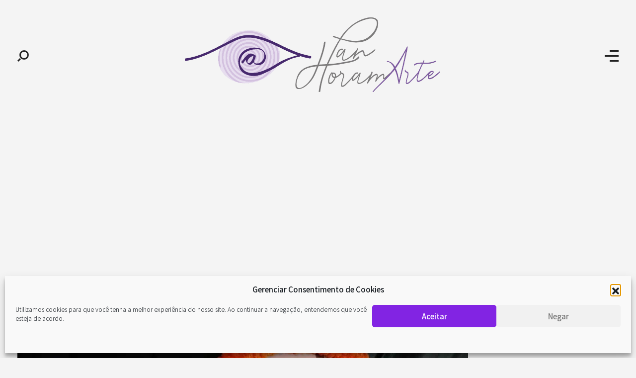

--- FILE ---
content_type: text/html; charset=UTF-8
request_url: https://pan-horamarte.com.br/2023/05/mostra-multimidia-frida-kahlo-a-vida-de-um-icone-e-fraca-em-conteudo-arte-cade-as-obras/photo-2023-04-17-07-52-53-1/
body_size: 22783
content:





<!DOCTYPE html>
<!--[if IE 9 ]>   <html class="no-js oldie ie9 ie" lang="pt-BR" > <![endif]-->
<!--[if (gt IE 9)|!(IE)]><!--> <html class="no-js" lang="pt-BR"> <!--<![endif]-->
<head>
        <meta charset="UTF-8">
        <meta http-equiv="X-UA-Compatible" content="IE=edge">
        <!-- devices setting -->
        <meta name="viewport" content="initial-scale=1,user-scalable=no,width=device-width">

<!-- outputs by wp_head -->
<meta name='robots' content='index, follow, max-image-preview:large, max-snippet:-1, max-video-preview:-1'/>

	<!-- This site is optimized with the Yoast SEO plugin v26.7 - https://yoast.com/wordpress/plugins/seo/ -->
	<title>PHOTO-2023-04-17-07-52-53 (1)</title>
	<link rel="canonical" href="https://pan-horamarte.com.br/2023/05/mostra-multimidia-frida-kahlo-a-vida-de-um-icone-e-fraca-em-conteudo-arte-cade-as-obras/photo-2023-04-17-07-52-53-1/"/>
	<meta property="og:locale" content="pt_BR"/>
	<meta property="og:type" content="article"/>
	<meta property="og:title" content="PHOTO-2023-04-17-07-52-53 (1)"/>
	<meta property="og:url" content="https://pan-horamarte.com.br/2023/05/mostra-multimidia-frida-kahlo-a-vida-de-um-icone-e-fraca-em-conteudo-arte-cade-as-obras/photo-2023-04-17-07-52-53-1/"/>
	<meta property="og:site_name" content="Pan-Horamarte - Porque vida é arte. Porque viajamos nessa poética"/>
	<meta property="article:publisher" content="https://www.facebook.com/panhoramarte/"/>
	<meta property="og:image" content="https://pan-horamarte.com.br/2023/05/mostra-multimidia-frida-kahlo-a-vida-de-um-icone-e-fraca-em-conteudo-arte-cade-as-obras/photo-2023-04-17-07-52-53-1"/>
	<meta property="og:image:width" content="1"/>
	<meta property="og:image:height" content="1"/>
	<meta property="og:image:type" content="image/jpeg"/>
	<meta name="twitter:card" content="summary_large_image"/>
	<script type="application/ld+json" class="yoast-schema-graph">{"@context":"https://schema.org","@graph":[{"@type":"Article","@id":"https://pan-horamarte.com.br/2023/05/mostra-multimidia-frida-kahlo-a-vida-de-um-icone-e-fraca-em-conteudo-arte-cade-as-obras/photo-2023-04-17-07-52-53-1/#article","isPartOf":{"@id":"https://pan-horamarte.com.br/2023/05/mostra-multimidia-frida-kahlo-a-vida-de-um-icone-e-fraca-em-conteudo-arte-cade-as-obras/photo-2023-04-17-07-52-53-1/"},"author":{"name":"Mari Weigert","@id":"https://pan-horamarte.com.br/#/schema/person/0cfa7ca91701f3e8cfdc7b6ec3e2f7fa"},"headline":"PHOTO-2023-04-17-07-52-53 (1)","datePublished":"2023-05-05T16:45:39+00:00","mainEntityOfPage":{"@id":"https://pan-horamarte.com.br/2023/05/mostra-multimidia-frida-kahlo-a-vida-de-um-icone-e-fraca-em-conteudo-arte-cade-as-obras/photo-2023-04-17-07-52-53-1/"},"wordCount":6,"publisher":{"@id":"https://pan-horamarte.com.br/#organization"},"image":{"@id":"https://pan-horamarte.com.br/2023/05/mostra-multimidia-frida-kahlo-a-vida-de-um-icone-e-fraca-em-conteudo-arte-cade-as-obras/photo-2023-04-17-07-52-53-1/#primaryimage"},"thumbnailUrl":"https://pan-horamarte.com.br/wp-content/uploads/2023/05/PHOTO-2023-04-17-07-52-53-1.jpg","inLanguage":"pt-BR"},{"@type":"WebPage","@id":"https://pan-horamarte.com.br/2023/05/mostra-multimidia-frida-kahlo-a-vida-de-um-icone-e-fraca-em-conteudo-arte-cade-as-obras/photo-2023-04-17-07-52-53-1/","url":"https://pan-horamarte.com.br/2023/05/mostra-multimidia-frida-kahlo-a-vida-de-um-icone-e-fraca-em-conteudo-arte-cade-as-obras/photo-2023-04-17-07-52-53-1/","name":"PHOTO-2023-04-17-07-52-53 (1)","isPartOf":{"@id":"https://pan-horamarte.com.br/#website"},"primaryImageOfPage":{"@id":"https://pan-horamarte.com.br/2023/05/mostra-multimidia-frida-kahlo-a-vida-de-um-icone-e-fraca-em-conteudo-arte-cade-as-obras/photo-2023-04-17-07-52-53-1/#primaryimage"},"image":{"@id":"https://pan-horamarte.com.br/2023/05/mostra-multimidia-frida-kahlo-a-vida-de-um-icone-e-fraca-em-conteudo-arte-cade-as-obras/photo-2023-04-17-07-52-53-1/#primaryimage"},"thumbnailUrl":"https://pan-horamarte.com.br/wp-content/uploads/2023/05/PHOTO-2023-04-17-07-52-53-1.jpg","datePublished":"2023-05-05T16:45:39+00:00","breadcrumb":{"@id":"https://pan-horamarte.com.br/2023/05/mostra-multimidia-frida-kahlo-a-vida-de-um-icone-e-fraca-em-conteudo-arte-cade-as-obras/photo-2023-04-17-07-52-53-1/#breadcrumb"},"inLanguage":"pt-BR","potentialAction":[{"@type":"ReadAction","target":["https://pan-horamarte.com.br/2023/05/mostra-multimidia-frida-kahlo-a-vida-de-um-icone-e-fraca-em-conteudo-arte-cade-as-obras/photo-2023-04-17-07-52-53-1/"]}]},{"@type":"ImageObject","inLanguage":"pt-BR","@id":"https://pan-horamarte.com.br/2023/05/mostra-multimidia-frida-kahlo-a-vida-de-um-icone-e-fraca-em-conteudo-arte-cade-as-obras/photo-2023-04-17-07-52-53-1/#primaryimage","url":"https://pan-horamarte.com.br/wp-content/uploads/2023/05/PHOTO-2023-04-17-07-52-53-1.jpg","contentUrl":"https://pan-horamarte.com.br/wp-content/uploads/2023/05/PHOTO-2023-04-17-07-52-53-1.jpg","width":1200,"height":1600},{"@type":"BreadcrumbList","@id":"https://pan-horamarte.com.br/2023/05/mostra-multimidia-frida-kahlo-a-vida-de-um-icone-e-fraca-em-conteudo-arte-cade-as-obras/photo-2023-04-17-07-52-53-1/#breadcrumb","itemListElement":[{"@type":"ListItem","position":1,"name":"Início","item":"https://pan-horamarte.com.br/"},{"@type":"ListItem","position":2,"name":"Mostra multimídia &#8220;Frida Kahlo &#8211; A vida de um Ícone&#8221; perde no conteúdo arte. Cadê as obras?","item":"https://pan-horamarte.com.br/2023/05/mostra-multimidia-frida-kahlo-a-vida-de-um-icone-e-fraca-em-conteudo-arte-cade-as-obras/"},{"@type":"ListItem","position":3,"name":"PHOTO-2023-04-17-07-52-53 (1)"}]},{"@type":"WebSite","@id":"https://pan-horamarte.com.br/#website","url":"https://pan-horamarte.com.br/","name":"Pan-Horamarte - Porque vida é arte. Porque viajamos nessa poética","description":"Porque vida é arte! Porque viajamos nessa poética","publisher":{"@id":"https://pan-horamarte.com.br/#organization"},"potentialAction":[{"@type":"SearchAction","target":{"@type":"EntryPoint","urlTemplate":"https://pan-horamarte.com.br/?s={search_term_string}"},"query-input":{"@type":"PropertyValueSpecification","valueRequired":true,"valueName":"search_term_string"}}],"inLanguage":"pt-BR"},{"@type":"Organization","@id":"https://pan-horamarte.com.br/#organization","name":"Pan-horamarte","url":"https://pan-horamarte.com.br/","logo":{"@type":"ImageObject","inLanguage":"pt-BR","@id":"https://pan-horamarte.com.br/#/schema/logo/image/","url":"https://www.pan-horamarte.com.br/wp-content/uploads/2017/03/logopanhoramarte-nova.jpg","contentUrl":"https://www.pan-horamarte.com.br/wp-content/uploads/2017/03/logopanhoramarte-nova.jpg","width":497,"height":300,"caption":"Pan-horamarte"},"image":{"@id":"https://pan-horamarte.com.br/#/schema/logo/image/"},"sameAs":["https://www.facebook.com/panhoramarte/","https://www.linkedin.com/in/mari-weigert-96297022/"]},{"@type":"Person","@id":"https://pan-horamarte.com.br/#/schema/person/0cfa7ca91701f3e8cfdc7b6ec3e2f7fa","name":"Mari Weigert","image":{"@type":"ImageObject","inLanguage":"pt-BR","@id":"https://pan-horamarte.com.br/#/schema/person/image/","url":"https://pan-horamarte.com.br/wp-content/uploads/2023/11/avatar_user_3_1700774931-96x96.jpg","contentUrl":"https://pan-horamarte.com.br/wp-content/uploads/2023/11/avatar_user_3_1700774931-96x96.jpg","caption":"Mari Weigert"},"description":"Mari Weigert é jornalista com especialização em História da Arte pela Escola de Música e Belas Artes do Paraná. Atuou na área de cultura, como jornalista oficial do Governo do Paraná. Durante um ano participou das aulas de Crítica de arte de Maria Letizia Proietti e Orieta Rossi, na Sapienza Università, em Roma como aluna ouvinte. Acredita que as palavras bem escritas educam e seduzem pelos seus significados que se revelam na poética da vida. *IN ITALIANO (Mari Weigert è giornalista e perfezionata in Storia dell' Arte per la Embap, del Brasile. Durante un anno è stato alunna di Critica d'Arte, alla Sapienza Università di Roma. Crede nelle parole ben scritte che seducono per le sue significate in cui rivelano la poetica della vita.)","sameAs":["Mari Weigert"],"url":"https://pan-horamarte.com.br/author/mari/"}]}</script>
	<!-- / Yoast SEO plugin. -->


<link rel='dns-prefetch' href='//www.googletagmanager.com'/>
<link rel='dns-prefetch' href='//fonts.googleapis.com'/>
<link rel='dns-prefetch' href='//pagead2.googlesyndication.com'/>
<link rel="alternate" type="application/rss+xml" title="Feed para Pan-Horamarte - Porque vida é arte. Porque viajamos nessa poética &raquo;" href="https://pan-horamarte.com.br/feed/"/>
<link rel="alternate" type="application/rss+xml" title="Feed de comentários para Pan-Horamarte - Porque vida é arte. Porque viajamos nessa poética &raquo;" href="https://pan-horamarte.com.br/comments/feed/"/>
<link rel="alternate" title="oEmbed (JSON)" type="application/json+oembed" href="https://pan-horamarte.com.br/wp-json/oembed/1.0/embed?url=https%3A%2F%2Fpan-horamarte.com.br%2F2023%2F05%2Fmostra-multimidia-frida-kahlo-a-vida-de-um-icone-e-fraca-em-conteudo-arte-cade-as-obras%2Fphoto-2023-04-17-07-52-53-1%2F"/>
<link rel="alternate" title="oEmbed (XML)" type="text/xml+oembed" href="https://pan-horamarte.com.br/wp-json/oembed/1.0/embed?url=https%3A%2F%2Fpan-horamarte.com.br%2F2023%2F05%2Fmostra-multimidia-frida-kahlo-a-vida-de-um-icone-e-fraca-em-conteudo-arte-cade-as-obras%2Fphoto-2023-04-17-07-52-53-1%2F&#038;format=xml"/>
<style id='wp-img-auto-sizes-contain-inline-css'>img:is([sizes=auto i],[sizes^="auto," i]){contain-intrinsic-size:3000px 1500px}</style>

<link rel='stylesheet' id='ssp-castos-player-css' href='https://pan-horamarte.com.br/wp-content/plugins/seriously-simple-podcasting/assets/css/A.castos-player.min.css,qver=3.14.2.pagespeed.cf.UFCiDqa6IP.css' media='all'/>
<style id='ssp-subscribe-buttons-css' media='all'>.ssp-subscribe-buttons{display:flex;justify-content:center;width:100%;flex-wrap:wrap}.ssp-subscribe-buttons a{background-color:rgba(0,0,0,.5);border-radius:50px;color:#eee;padding:10px 20px;margin:10px;text-decoration:none!important;font-weight:bold}.ssp-subscribe-buttons a:hover{background-color:rgba(0,0,0,.7);color:#fff}.ssp-subscribe-buttons a img{width:32px;height:32px;display:inline-block;vertical-align:middle}.ssp-subscribe-buttons a span{padding-left:10px}</style>
<style id='wp-emoji-styles-inline-css'>img.wp-smiley,img.emoji{display:inline!important;border:none!important;box-shadow:none!important;height:1em!important;width:1em!important;margin:0 .07em!important;vertical-align:-.1em!important;background:none!important;padding:0!important}</style>
<link rel='stylesheet' id='wp-block-library-css' href='https://pan-horamarte.com.br/wp-includes/css/dist/block-library/A.style.min.css,qver=f0165fae245dd8bd51a4b0ccabefec0b.pagespeed.cf.Ey8Q_jRO3Z.css' media='all'/>
<style id='classic-theme-styles-inline-css'>.wp-block-button__link{color:#fff;background-color:#32373c;border-radius:9999px;box-shadow:none;text-decoration:none;padding:calc(.667em + 2px) calc(1.333em + 2px);font-size:1.125em}.wp-block-file__button{background:#32373c;color:#fff;text-decoration:none}</style>
<style id='global-styles-inline-css'>:root{--wp--preset--aspect-ratio--square:1;--wp--preset--aspect-ratio--4-3: 4/3;--wp--preset--aspect-ratio--3-4: 3/4;--wp--preset--aspect-ratio--3-2: 3/2;--wp--preset--aspect-ratio--2-3: 2/3;--wp--preset--aspect-ratio--16-9: 16/9;--wp--preset--aspect-ratio--9-16: 9/16;--wp--preset--color--black:#000;--wp--preset--color--cyan-bluish-gray:#abb8c3;--wp--preset--color--white:#fff;--wp--preset--color--pale-pink:#f78da7;--wp--preset--color--vivid-red:#cf2e2e;--wp--preset--color--luminous-vivid-orange:#ff6900;--wp--preset--color--luminous-vivid-amber:#fcb900;--wp--preset--color--light-green-cyan:#7bdcb5;--wp--preset--color--vivid-green-cyan:#00d084;--wp--preset--color--pale-cyan-blue:#8ed1fc;--wp--preset--color--vivid-cyan-blue:#0693e3;--wp--preset--color--vivid-purple:#9b51e0;--wp--preset--gradient--vivid-cyan-blue-to-vivid-purple:linear-gradient(135deg,#0693e3 0%,#9b51e0 100%);--wp--preset--gradient--light-green-cyan-to-vivid-green-cyan:linear-gradient(135deg,#7adcb4 0%,#00d082 100%);--wp--preset--gradient--luminous-vivid-amber-to-luminous-vivid-orange:linear-gradient(135deg,#fcb900 0%,#ff6900 100%);--wp--preset--gradient--luminous-vivid-orange-to-vivid-red:linear-gradient(135deg,#ff6900 0%,#cf2e2e 100%);--wp--preset--gradient--very-light-gray-to-cyan-bluish-gray:linear-gradient(135deg,#eee 0%,#a9b8c3 100%);--wp--preset--gradient--cool-to-warm-spectrum:linear-gradient(135deg,#4aeadc 0%,#9778d1 20%,#cf2aba 40%,#ee2c82 60%,#fb6962 80%,#fef84c 100%);--wp--preset--gradient--blush-light-purple:linear-gradient(135deg,#ffceec 0%,#9896f0 100%);--wp--preset--gradient--blush-bordeaux:linear-gradient(135deg,#fecda5 0%,#fe2d2d 50%,#6b003e 100%);--wp--preset--gradient--luminous-dusk:linear-gradient(135deg,#ffcb70 0%,#c751c0 50%,#4158d0 100%);--wp--preset--gradient--pale-ocean:linear-gradient(135deg,#fff5cb 0%,#b6e3d4 50%,#33a7b5 100%);--wp--preset--gradient--electric-grass:linear-gradient(135deg,#caf880 0%,#71ce7e 100%);--wp--preset--gradient--midnight:linear-gradient(135deg,#020381 0%,#2874fc 100%);--wp--preset--font-size--small:13px;--wp--preset--font-size--medium:20px;--wp--preset--font-size--large:36px;--wp--preset--font-size--x-large:42px;--wp--preset--spacing--20:.44rem;--wp--preset--spacing--30:.67rem;--wp--preset--spacing--40:1rem;--wp--preset--spacing--50:1.5rem;--wp--preset--spacing--60:2.25rem;--wp--preset--spacing--70:3.38rem;--wp--preset--spacing--80:5.06rem;--wp--preset--shadow--natural:6px 6px 9px rgba(0,0,0,.2);--wp--preset--shadow--deep:12px 12px 50px rgba(0,0,0,.4);--wp--preset--shadow--sharp:6px 6px 0 rgba(0,0,0,.2);--wp--preset--shadow--outlined:6px 6px 0 -3px #fff , 6px 6px #000;--wp--preset--shadow--crisp:6px 6px 0 #000}:where(.is-layout-flex){gap:.5em}:where(.is-layout-grid){gap:.5em}body .is-layout-flex{display:flex}.is-layout-flex{flex-wrap:wrap;align-items:center}.is-layout-flex > :is(*, div){margin:0}body .is-layout-grid{display:grid}.is-layout-grid > :is(*, div){margin:0}:where(.wp-block-columns.is-layout-flex){gap:2em}:where(.wp-block-columns.is-layout-grid){gap:2em}:where(.wp-block-post-template.is-layout-flex){gap:1.25em}:where(.wp-block-post-template.is-layout-grid){gap:1.25em}.has-black-color{color:var(--wp--preset--color--black)!important}.has-cyan-bluish-gray-color{color:var(--wp--preset--color--cyan-bluish-gray)!important}.has-white-color{color:var(--wp--preset--color--white)!important}.has-pale-pink-color{color:var(--wp--preset--color--pale-pink)!important}.has-vivid-red-color{color:var(--wp--preset--color--vivid-red)!important}.has-luminous-vivid-orange-color{color:var(--wp--preset--color--luminous-vivid-orange)!important}.has-luminous-vivid-amber-color{color:var(--wp--preset--color--luminous-vivid-amber)!important}.has-light-green-cyan-color{color:var(--wp--preset--color--light-green-cyan)!important}.has-vivid-green-cyan-color{color:var(--wp--preset--color--vivid-green-cyan)!important}.has-pale-cyan-blue-color{color:var(--wp--preset--color--pale-cyan-blue)!important}.has-vivid-cyan-blue-color{color:var(--wp--preset--color--vivid-cyan-blue)!important}.has-vivid-purple-color{color:var(--wp--preset--color--vivid-purple)!important}.has-black-background-color{background-color:var(--wp--preset--color--black)!important}.has-cyan-bluish-gray-background-color{background-color:var(--wp--preset--color--cyan-bluish-gray)!important}.has-white-background-color{background-color:var(--wp--preset--color--white)!important}.has-pale-pink-background-color{background-color:var(--wp--preset--color--pale-pink)!important}.has-vivid-red-background-color{background-color:var(--wp--preset--color--vivid-red)!important}.has-luminous-vivid-orange-background-color{background-color:var(--wp--preset--color--luminous-vivid-orange)!important}.has-luminous-vivid-amber-background-color{background-color:var(--wp--preset--color--luminous-vivid-amber)!important}.has-light-green-cyan-background-color{background-color:var(--wp--preset--color--light-green-cyan)!important}.has-vivid-green-cyan-background-color{background-color:var(--wp--preset--color--vivid-green-cyan)!important}.has-pale-cyan-blue-background-color{background-color:var(--wp--preset--color--pale-cyan-blue)!important}.has-vivid-cyan-blue-background-color{background-color:var(--wp--preset--color--vivid-cyan-blue)!important}.has-vivid-purple-background-color{background-color:var(--wp--preset--color--vivid-purple)!important}.has-black-border-color{border-color:var(--wp--preset--color--black)!important}.has-cyan-bluish-gray-border-color{border-color:var(--wp--preset--color--cyan-bluish-gray)!important}.has-white-border-color{border-color:var(--wp--preset--color--white)!important}.has-pale-pink-border-color{border-color:var(--wp--preset--color--pale-pink)!important}.has-vivid-red-border-color{border-color:var(--wp--preset--color--vivid-red)!important}.has-luminous-vivid-orange-border-color{border-color:var(--wp--preset--color--luminous-vivid-orange)!important}.has-luminous-vivid-amber-border-color{border-color:var(--wp--preset--color--luminous-vivid-amber)!important}.has-light-green-cyan-border-color{border-color:var(--wp--preset--color--light-green-cyan)!important}.has-vivid-green-cyan-border-color{border-color:var(--wp--preset--color--vivid-green-cyan)!important}.has-pale-cyan-blue-border-color{border-color:var(--wp--preset--color--pale-cyan-blue)!important}.has-vivid-cyan-blue-border-color{border-color:var(--wp--preset--color--vivid-cyan-blue)!important}.has-vivid-purple-border-color{border-color:var(--wp--preset--color--vivid-purple)!important}.has-vivid-cyan-blue-to-vivid-purple-gradient-background{background:var(--wp--preset--gradient--vivid-cyan-blue-to-vivid-purple)!important}.has-light-green-cyan-to-vivid-green-cyan-gradient-background{background:var(--wp--preset--gradient--light-green-cyan-to-vivid-green-cyan)!important}.has-luminous-vivid-amber-to-luminous-vivid-orange-gradient-background{background:var(--wp--preset--gradient--luminous-vivid-amber-to-luminous-vivid-orange)!important}.has-luminous-vivid-orange-to-vivid-red-gradient-background{background:var(--wp--preset--gradient--luminous-vivid-orange-to-vivid-red)!important}.has-very-light-gray-to-cyan-bluish-gray-gradient-background{background:var(--wp--preset--gradient--very-light-gray-to-cyan-bluish-gray)!important}.has-cool-to-warm-spectrum-gradient-background{background:var(--wp--preset--gradient--cool-to-warm-spectrum)!important}.has-blush-light-purple-gradient-background{background:var(--wp--preset--gradient--blush-light-purple)!important}.has-blush-bordeaux-gradient-background{background:var(--wp--preset--gradient--blush-bordeaux)!important}.has-luminous-dusk-gradient-background{background:var(--wp--preset--gradient--luminous-dusk)!important}.has-pale-ocean-gradient-background{background:var(--wp--preset--gradient--pale-ocean)!important}.has-electric-grass-gradient-background{background:var(--wp--preset--gradient--electric-grass)!important}.has-midnight-gradient-background{background:var(--wp--preset--gradient--midnight)!important}.has-small-font-size{font-size:var(--wp--preset--font-size--small)!important}.has-medium-font-size{font-size:var(--wp--preset--font-size--medium)!important}.has-large-font-size{font-size:var(--wp--preset--font-size--large)!important}.has-x-large-font-size{font-size:var(--wp--preset--font-size--x-large)!important}:where(.wp-block-post-template.is-layout-flex){gap:1.25em}:where(.wp-block-post-template.is-layout-grid){gap:1.25em}:where(.wp-block-term-template.is-layout-flex){gap:1.25em}:where(.wp-block-term-template.is-layout-grid){gap:1.25em}:where(.wp-block-columns.is-layout-flex){gap:2em}:where(.wp-block-columns.is-layout-grid){gap:2em}:root :where(.wp-block-pullquote){font-size:1.5em;line-height:1.6}</style>
<link rel='stylesheet' id='contact-form-7-css' href='https://pan-horamarte.com.br/wp-content/plugins/contact-form-7/includes/css/A.styles.css,qver=6.1.4.pagespeed.cf.bY4dTi-wnh.css' media='all'/>
<style id='mc4wp-form-basic-css' media='all'>.mc4wp-form input[name^=_mc4wp_honey]{display:none!important}.mc4wp-form-basic{margin:1em 0}.mc4wp-form-basic label,.mc4wp-form-basic input{box-sizing:border-box;cursor:auto;vertical-align:baseline;width:auto;height:auto;line-height:normal;display:block}.mc4wp-form-basic label:after,.mc4wp-form-basic input:after{content:"";clear:both;display:table}.mc4wp-form-basic label{margin-bottom:6px;font-weight:700;display:block}.mc4wp-form-basic input[type=text],.mc4wp-form-basic input[type=email],.mc4wp-form-basic input[type=tel],.mc4wp-form-basic input[type=url],.mc4wp-form-basic input[type=date],.mc4wp-form-basic textarea,.mc4wp-form-basic select{width:100%;max-width:480px;min-height:32px}.mc4wp-form-basic input[type=number]{min-width:40px}.mc4wp-form-basic input[type=checkbox],.mc4wp-form-basic input[type=radio]{border:0;width:13px;height:13px;margin:0 6px 0 0;padding:0;display:inline-block;position:relative}.mc4wp-form-basic input[type=checkbox]{-webkit-appearance:checkbox;-moz-appearance:checkbox;appearance:checkbox}.mc4wp-form-basic input[type=radio]{-webkit-appearance:radio;-moz-appearance:radio;appearance:radio}.mc4wp-form-basic input[type=submit],.mc4wp-form-basic button,.mc4wp-form-basic input[type=button]{cursor:pointer;-webkit-appearance:none;-moz-appearance:none;appearance:none;display:inline-block}.mc4wp-form-basic label>span,.mc4wp-form-basic li>label{font-weight:400}.mc4wp-alert{color:#c09853;clear:both}.mc4wp-success{color:#468847}.mc4wp-notice{color:#3a87ad}.mc4wp-error{color:#cd5c5c}.rtl .mc4wp-form-basic input[type=checkbox],.rtl .mc4wp-form-basic input[type=radio]{margin:0 0 0 6px}</style>
<link rel='stylesheet' id='cmplz-general-css' href='https://pan-horamarte.com.br/wp-content/plugins/complianz-gdpr/assets/css/A.cookieblocker.min.css,qver=1767792449.pagespeed.cf.17lsKxIh0N.css' media='all'/>
<link rel='stylesheet' id='auxin-base-css' href='https://pan-horamarte.com.br/wp-content/themes/phlox-pro/css/A.base.css,qver=5.17.11.pagespeed.cf.-umMCzMiEy.css' media='all'/>
<link rel='stylesheet' id='auxin-front-icon-css' href='https://pan-horamarte.com.br/wp-content/themes/phlox-pro/css/A.auxin-icon.css,qver=5.17.11.pagespeed.cf.04M6XFl9YY.css' media='all'/>
<link rel='stylesheet' id='auxin-main-css' href='https://pan-horamarte.com.br/wp-content/themes/phlox-pro/css/main.css?ver=5.17.11' media='all'/>
<link rel='stylesheet' id='elementor-frontend-css' href='https://pan-horamarte.com.br/wp-content/plugins/elementor/assets/css/frontend.min.css?ver=3.34.1' media='all'/>
<style id='elementor-frontend-inline-css'>.elementor-24232 .elementor-element.elementor-element-0f5866b .aux-search-form-legend{color:var(--auxin-featured-color-5)}.elementor-24232 .elementor-element.elementor-element-cb20c26 .aux-fs-popup{background-color:var(--auxin-featured-color-6)}.elementor-24232 .elementor-element.elementor-element-cb20c26 .aux-fs-menu .aux-menu-item>.aux-item-content{color:var(--auxin-featured-color-3)}.elementor-24232 .elementor-element.elementor-element-cb20c26 .aux-fs-menu .aux-menu-item.aux-hover>.aux-item-content{color:var(--auxin-featured-color-4)!important}.elementor-24232 .elementor-element.elementor-element-cb20c26 .aux-has-menu-title .aux-fs-menu:before{color:var(--auxin-featured-color-5)}.elementor-24231 .elementor-element.elementor-element-cf56f7b .elementor-social-icon i{color:var(--auxin-featured-color-7)}.elementor-24231 .elementor-element.elementor-element-cf56f7b .elementor-social-icon svg{fill:var(--auxin-featured-color-7)}.elementor-24231 .elementor-element.elementor-element-cf56f7b .elementor-social-icon:hover i{color:var(--auxin-featured-color-5)}.elementor-24231 .elementor-element.elementor-element-cf56f7b .elementor-social-icon:hover svg{fill:var(--auxin-featured-color-5)}.elementor-24231 .elementor-element.elementor-element-32cf267 .aux-menu-depth-0.aux-hover>.aux-item-content{color:var(--auxin-featured-color-5)!important}</style>
<link rel='stylesheet' id='widget-social-icons-css' href='https://pan-horamarte.com.br/wp-content/plugins/elementor/assets/css/widget-social-icons.min.css?ver=3.34.1' media='all'/>
<link rel='stylesheet' id='e-apple-webkit-css' href='https://pan-horamarte.com.br/wp-content/plugins/elementor/assets/css/conditionals/apple-webkit.min.css?ver=3.34.1' media='all'/>
<style id='widget-image-css' media='all'>.elementor-widget-image{text-align:center}.elementor-widget-image a{display:inline-block}.elementor-widget-image a img[src$=".svg"]{width:48px}.elementor-widget-image img{display:inline-block;vertical-align:middle}</style>
<link rel='stylesheet' id='elementor-icons-css' href='https://pan-horamarte.com.br/wp-content/plugins/elementor/assets/lib/eicons/css/A.elementor-icons.min.css,qver=5.45.0.pagespeed.cf.1d80oL8x7S.css' media='all'/>
<style id='elementor-post-24234-css' media='all'>.elementor-kit-24234{--e-global-color-primary:#1d2a3b;--e-global-color-secondary:#2b2d49;--e-global-color-text:#222;--e-global-color-accent:#03447a;--e-global-color-6169cebb:#505456;--e-global-color-27d0a066:#f4f4f4;--e-global-color-11d5809b:#fff;--e-global-color-59c498df:#000;--e-global-color-1f06d918:#422a6f;--e-global-typography-primary-font-family:"Roboto";--e-global-typography-primary-font-weight:600;--e-global-typography-secondary-font-family:"Roboto Slab";--e-global-typography-secondary-font-weight:400;--e-global-typography-text-font-family:"Roboto";--e-global-typography-text-font-weight:400;--e-global-typography-accent-font-family:"Roboto";--e-global-typography-accent-font-weight:500}.elementor-kit-24234 e-page-transition{background-color:#ffbc7d}.elementor-section.elementor-section-boxed>.elementor-container{max-width:1140px}.e-con{--container-max-width:1140px}.elementor-widget:not(:last-child){margin-block-end:20px}.elementor-element{--widgets-spacing:20px 20px;--widgets-spacing-row:20px;--widgets-spacing-column:20px}{}h1.entry-title{display:var(--page-title-display)}@media (max-width:1024px){.elementor-section.elementor-section-boxed>.elementor-container{max-width:1024px}.e-con{--container-max-width:1024px}}@media (max-width:767px){.elementor-section.elementor-section-boxed>.elementor-container{max-width:767px}.e-con{--container-max-width:767px}}</style>
<style id='auxin-elementor-widgets-css' media='all'>.auxin-pro .elementor-add-new-section .elementor-add-section-button{background-color:#4599c1}</style>
<link rel='stylesheet' id='mediaelement-css' href='https://pan-horamarte.com.br/wp-includes/js/mediaelement/mediaelementplayer-legacy.min.css?ver=4.2.17' media='all'/>
<link rel='stylesheet' id='wp-mediaelement-css' href='https://pan-horamarte.com.br/wp-includes/js/mediaelement/wp-mediaelement.min.css?ver=f0165fae245dd8bd51a4b0ccabefec0b' media='all'/>
<link rel='stylesheet' id='elementor-post-24232-css' href='https://pan-horamarte.com.br/wp-content/uploads/elementor/css/A.post-24232.css,qver=1769752682.pagespeed.cf.ZJfMuyHyy_.css' media='all'/>
<link rel='stylesheet' id='elementor-post-24231-css' href='https://pan-horamarte.com.br/wp-content/uploads/elementor/css/A.post-24231.css,qver=1769752682.pagespeed.cf.-EoMb7GQnj.css' media='all'/>
<link rel='stylesheet' id='auxin-fonts-google-css' href='//fonts.googleapis.com/css?family=Noto+Sans+JP%3A100%2C300%2Cregular%2C500%2C700%2C900%7CFrank+Ruhl+Libre%3A300%2Cregular%2C500%2C700%2C900%7COswald%3A200%2C300%2Cregular%2C500%2C600%2C700&#038;ver=7.5' media='all'/>
<link rel='stylesheet' id='auxin-custom-css' href='https://pan-horamarte.com.br/wp-content/uploads/phlox-pro/A.custom.css,qver=7.5.pagespeed.cf.IYPJYzTF9d.css' media='all'/>
<link rel='stylesheet' id='auxin-go-pricing-css' href='https://pan-horamarte.com.br/wp-content/themes/phlox-pro/css/A.go-pricing.css,qver=5.17.11.pagespeed.cf.DI0NK6Kw2s.css' media='all'/>
<style id='auxin-elementor-base-css' media='all'>.aux-fhd .elementor-section.elementor-section-boxed>.elementor-container,
 .aux-fhd:not(.elementor-page) .elementor-section-boxed>.elementor-container{width:auto;max-width:1900px}.aux-fhd .e-con>.e-con-inner{max-width:1900px}.aux-fhd .elementor-add-section{max-width:1940px}.aux-s-fhd .elementor-section.elementor-section-boxed>.elementor-container,
 .aux-s-fhd:not(.elementor-page) .elementor-section-boxed>.elementor-container{width:auto;max-width:1600px}.aux-s-fhd .e-con>.e-con-inner{max-width:1600px}.aux-s-fhd .elementor-add-section{max-width:1640px}.aux-xhd .elementor-section.elementor-section-boxed>.elementor-container,
 .aux-xhd:not(.elementor-page) .elementor-section-boxed>.elementor-container{width:auto;max-width:1400px}.aux-xhd .e-con>.e-con-inner{max-width:1400px}.aux-xhd .elementor-add-section{max-width:1440px}.aux-hd .elementor-section.elementor-section-boxed>.elementor-container,
 .aux-hd:not(.elementor-page) .elementor-section-boxed>.elementor-container{width:auto;max-width:1200px}.aux-hd .e-con>.e-con-inner{max-width:1200px}.aux-hd .elementor-add-section{max-width:1240px}.aux-nd .elementor-section.elementor-section-boxed>.elementor-container,
 .aux-nd:not(.elementor-page) .elementor-section-boxed>.elementor-container{width:auto;max-width:1000px}.aux-nd .e-con>.e-con-inner{max-width:1000px}.aux-nd .elementor-add-section{max-width:1040px}</style>
<link rel='stylesheet' id='elementor-gf-local-roboto-css' href='https://pan-horamarte.com.br/wp-content/uploads/elementor/google-fonts/css/A.roboto.css,qver=1754944103.pagespeed.cf.SzFBT1cIiO.css' media='all'/>
<link rel='stylesheet' id='elementor-gf-local-robotoslab-css' href='https://pan-horamarte.com.br/wp-content/uploads/elementor/google-fonts/css/A.robotoslab.css,qver=1754944114.pagespeed.cf.92NPjBH6Td.css' media='all'/>
<link rel='stylesheet' id='elementor-gf-local-frankruhllibre-css' href='https://pan-horamarte.com.br/wp-content/uploads/elementor/google-fonts/css/A.frankruhllibre.css,qver=1754944117.pagespeed.cf.1GL_NV224L.css' media='all'/>
<link rel='stylesheet' id='elementor-icons-shared-0-css' href='https://pan-horamarte.com.br/wp-content/plugins/elementor/assets/lib/font-awesome/css/A.fontawesome.min.css,qver=5.15.3.pagespeed.cf.OnyloIe9DI.css' media='all'/>
<style id='elementor-icons-fa-brands-css' media='all'>@font-face{font-family:"Font Awesome 5 Brands";font-style:normal;font-weight:400;font-display:block;src:url(/wp-content/plugins/elementor/assets/lib/font-awesome/webfonts/fa-brands-400.eot);src:url(/wp-content/plugins/elementor/assets/lib/font-awesome/webfonts/fa-brands-400.eot?#iefix) format("embedded-opentype") , url(/wp-content/plugins/elementor/assets/lib/font-awesome/webfonts/fa-brands-400.woff2) format("woff2") , url(/wp-content/plugins/elementor/assets/lib/font-awesome/webfonts/fa-brands-400.woff) format("woff") , url(/wp-content/plugins/elementor/assets/lib/font-awesome/webfonts/fa-brands-400.ttf) format("truetype") , url(/wp-content/plugins/elementor/assets/lib/font-awesome/webfonts/fa-brands-400.svg#fontawesome) format("svg")}.fab{font-family:"Font Awesome 5 Brands";font-weight:400}</style>
<style id='elementor-icons-fa-solid-css' media='all'>@font-face{font-family:"Font Awesome 5 Free";font-style:normal;font-weight:900;font-display:block;src:url(/wp-content/plugins/elementor/assets/lib/font-awesome/webfonts/fa-solid-900.eot);src:url(/wp-content/plugins/elementor/assets/lib/font-awesome/webfonts/fa-solid-900.eot?#iefix) format("embedded-opentype") , url(/wp-content/plugins/elementor/assets/lib/font-awesome/webfonts/fa-solid-900.woff2) format("woff2") , url(/wp-content/plugins/elementor/assets/lib/font-awesome/webfonts/fa-solid-900.woff) format("woff") , url(/wp-content/plugins/elementor/assets/lib/font-awesome/webfonts/fa-solid-900.ttf) format("truetype") , url(/wp-content/plugins/elementor/assets/lib/font-awesome/webfonts/fa-solid-900.svg#fontawesome) format("svg")}.fa,.fas{font-family:"Font Awesome 5 Free";font-weight:900}</style>
<script src="https://pan-horamarte.com.br/wp-includes/js/jquery/jquery.min.js,qver=3.7.1.pagespeed.jm.PoWN7KAtLT.js" id="jquery-core-js"></script>
<script src="https://pan-horamarte.com.br/wp-includes,_js,_jquery,_jquery-migrate.min.js,qver==3.4.1+wp-content,_plugins,_auxin-pro-tools,_admin,_assets,_js,_elementor,_widgets.js,qver==1.9.7.pagespeed.jc.n1tIei48ta.js"></script><script>eval(mod_pagespeed_VBSQFfAYzw);</script>
<script>eval(mod_pagespeed_Wh2yb_xa_y);</script>
<script id="auxin-modernizr-js-extra">var auxin={"ajax_url":"https://pan-horamarte.com.br/wp-admin/admin-ajax.php","is_rtl":"","is_reponsive":"1","is_framed":"","frame_width":"20","wpml_lang":"en","uploadbaseurl":"https://pan-horamarte.com.br/wp-content/uploads","nonce":"5ac202a504"};</script>
<script id="auxin-modernizr-js-before">function auxinNS(n){for(var e=n.split("."),a=window,i="",r=e.length,t=0;r>t;t++)"window"!=e[t]&&(i=e[t],a[i]=a[i]||{},a=a[i]);return a;}</script>
<script src="https://pan-horamarte.com.br/wp-content/themes/phlox-pro/js/solo/modernizr-custom.min.js?ver=5.17.11" id="auxin-modernizr-js"></script>

<!-- Snippet da etiqueta do Google (gtag.js) adicionado pelo Site Kit -->
<!-- Snippet do Google Análises adicionado pelo Site Kit -->
<script src="https://www.googletagmanager.com/gtag/js?id=G-B76W5KRCTN" id="google_gtagjs-js" async></script>
<script id="google_gtagjs-js-after">
window.dataLayer = window.dataLayer || [];function gtag(){dataLayer.push(arguments);}
gtag("set","linker",{"domains":["pan-horamarte.com.br"]});
gtag("js", new Date());
gtag("set", "developer_id.dZTNiMT", true);
gtag("config", "G-B76W5KRCTN");
 window._googlesitekit = window._googlesitekit || {}; window._googlesitekit.throttledEvents = []; window._googlesitekit.gtagEvent = (name, data) => { var key = JSON.stringify( { name, data } ); if ( !! window._googlesitekit.throttledEvents[ key ] ) { return; } window._googlesitekit.throttledEvents[ key ] = true; setTimeout( () => { delete window._googlesitekit.throttledEvents[ key ]; }, 5 ); gtag( "event", name, { ...data, event_source: "site-kit" } ); }; 
//# sourceURL=google_gtagjs-js-after
</script>
<link rel="https://api.w.org/" href="https://pan-horamarte.com.br/wp-json/"/><link rel="alternate" title="JSON" type="application/json" href="https://pan-horamarte.com.br/wp-json/wp/v2/media/25366"/><link rel="EditURI" type="application/rsd+xml" title="RSD" href="https://pan-horamarte.com.br/xmlrpc.php?rsd"/>
    <meta name="title" content="PHOTO-2023-04-17-07-52-53 (1)"/>
    <meta name="description" content=""/>
    
		<!-- GA Google Analytics @ https://m0n.co/ga -->
		<script type="text/plain" data-service="google-analytics" data-category="statistics">
			(function(i,s,o,g,r,a,m){i['GoogleAnalyticsObject']=r;i[r]=i[r]||function(){
			(i[r].q=i[r].q||[]).push(arguments)},i[r].l=1*new Date();a=s.createElement(o),
			m=s.getElementsByTagName(o)[0];a.async=1;a.src=g;m.parentNode.insertBefore(a,m)
			})(window,document,'script','https://www.google-analytics.com/analytics.js','ga');
			ga('create', 'UA-92725205-1', 'auto');
			ga('send', 'pageview');
		</script>

	<meta name="generator" content="Site Kit by Google 1.168.0"/>
<link rel="alternate" type="application/rss+xml" title="Feed RSS do Podcast" href="https://pan-horamarte.com.br/feed/podcast"/>

			<style>.cmplz-hidden{display:none!important}</style><!-- Chrome, Firefox OS and Opera -->
<meta name="theme-color" content="#1bb0ce"/>
<!-- Windows Phone -->
<meta name="msapplication-navbutton-color" content="#1bb0ce"/>
<!-- iOS Safari -->
<meta name="apple-mobile-web-app-capable" content="yes">
<meta name="apple-mobile-web-app-status-bar-style" content="black-translucent">


<!-- Meta-etiquetas do Google AdSense adicionado pelo Site Kit -->
<meta name="google-adsense-platform-account" content="ca-host-pub-2644536267352236">
<meta name="google-adsense-platform-domain" content="sitekit.withgoogle.com">
<!-- Fim das meta-etiquetas do Google AdSense adicionado pelo Site Kit -->
<meta name="generator" content="Elementor 3.34.1; features: additional_custom_breakpoints; settings: css_print_method-external, google_font-enabled, font_display-auto">
<style>.recentcomments a{display:inline!important;padding:0!important;margin:0!important}</style>			<style>.e-con.e-parent:nth-of-type(n+4):not(.e-lazyloaded):not(.e-no-lazyload),
				.e-con.e-parent:nth-of-type(n+4):not(.e-lazyloaded):not(.e-no-lazyload) * {background-image:none!important}@media screen and (max-height:1024px){.e-con.e-parent:nth-of-type(n+3):not(.e-lazyloaded):not(.e-no-lazyload),
					.e-con.e-parent:nth-of-type(n+3):not(.e-lazyloaded):not(.e-no-lazyload) * {background-image:none!important}}@media screen and (max-height:640px){.e-con.e-parent:nth-of-type(n+2):not(.e-lazyloaded):not(.e-no-lazyload),
					.e-con.e-parent:nth-of-type(n+2):not(.e-lazyloaded):not(.e-no-lazyload) * {background-image:none!important}}</style>
			
<!-- Snippet do Gerenciador de Tags do Google adicionado pelo Site Kit -->
<script>(function(w,d,s,l,i){w[l]=w[l]||[];w[l].push({'gtm.start':new Date().getTime(),event:'gtm.js'});var f=d.getElementsByTagName(s)[0],j=d.createElement(s),dl=l!='dataLayer'?'&l='+l:'';j.async=true;j.src='https://www.googletagmanager.com/gtm.js?id='+i+dl;f.parentNode.insertBefore(j,f);})(window,document,'script','dataLayer','GTM-M3TZF66');</script>

<!-- Fim do código do Gerenciador de Etiquetas do Google adicionado pelo Site Kit -->

<!-- Código do Google Adsense adicionado pelo Site Kit -->
<script async src="https://pagead2.googlesyndication.com/pagead/js/adsbygoogle.js?client=ca-pub-6953835603542512&amp;host=ca-host-pub-2644536267352236" crossorigin="anonymous"></script>

<!-- Fim do código do Google AdSense adicionado pelo Site Kit -->
<link rel="icon" href="https://pan-horamarte.com.br/wp-content/uploads/2022/08/xcropped-favicon-logo-nova-pan-1-32x32.png.pagespeed.ic.HZYOrIYMJI.webp" sizes="32x32"/>
<link rel="icon" href="https://pan-horamarte.com.br/wp-content/uploads/2022/08/xcropped-favicon-logo-nova-pan-1-192x192.png.pagespeed.ic.h07V_d5CNr.webp" sizes="192x192"/>
<link rel="apple-touch-icon" href="https://pan-horamarte.com.br/wp-content/uploads/2022/08/xcropped-favicon-logo-nova-pan-1-180x180.png.pagespeed.ic.DU0Q2lw7xS.webp"/>
<meta name="msapplication-TileImage" content="https://pan-horamarte.com.br/wp-content/uploads/2022/08/cropped-favicon-logo-nova-pan-1-270x270.png"/>
		<style id="wp-custom-css">.single-post .entry-header,.single-post .entry-content,.single-post .entry-meta,.single-post .entry-info,.single-post #respond{margin-left:auto!important;margin-right:auto!important;max-width:774px}.single-post .aux-primary{margin-top:200px}.single-post .entry-content .wp-block-image{margin:50px 0 50px 0}.single-post .entry-info .entry-tax:before{width:1px!important;height:13px!important;background-color:var(--auxin-featured-color-5)}.single-post .entry-content p:first-child:first-letter{font-family:'Frank Ruhl Libre';font-size:52px;font-weight:500;float:left;margin:-25px 5px -40px 0;line-height:2em;text-transform:uppercase}.single-post .entry-meta{border-top:none!important;border-bottom:solid 1px #222!important;padding-bottom:30px!important;padding-top:35px!important}.single-post .aux-input-group,.single-post .aux-form-cookies-consent .comment-form-cookies-consent{display:flex;flex-flow:row wrap}.single-post .aux-modern-form .aux-input-group{margin-bottom:90px}.single-post .form-submit input[type="submit"]{background-color:transparent;padding:0}.single-post .form-submit{margin-left:100px}.single-post .aux-comments{margin-left:20%;margin-right:20%}.single-post .aux-comments .comments-title{margin-bottom:30px}.single-post .form-submit:before{content:'';background-color:var(--auxin-featured-color-3);width:126px;height:1px;display:block;position:relative;top:23px;left:-102px}.single-post .aux-commentlist .comment{padding:50px;background-color:var(--auxin-featured-color-7);border-radius:5px;box-shadow: 20px 20px 60px #0000000D}.single-post .aux-commentlist .comment img{border-radius:50%;border:none}.single-post .aux-commentlist .children{margin-left:0}.single-post .aux-commentlist.skin-arrow-links .children>li:first-child{background:none}.aux-commentlist .comment .comment-author{margin-bottom:15px}.aux-commentlist .comment .comment-author cite,.aux-commentlist .comment .comment-author time{display:inline-block}.single-post .aux-commentlist .comment .comment-author time{float:right;margin-right:50px}.single-post .comment-reply-nav{position:absolute;top:50px;right:50px}.single-post .comment-reply-nav .comment-reply-link{font-weight:500!important;font-size:11px!important;color:var(--auxin-featured-color-4)!important}.single-post .wpulike{display:none}.single-post .comment-form-cookies-consent{display:none}.single-post form{display:flex;flex-direction:column}.single-post form div:nth-child(2){order:2}.single-post form div:nth-child(3){order:3}.single-post form div:nth-child(5){order:1}.single-post form .form-submit{order:4}.category .page-header{border:0}.category .page-header .page-title{font-size:52px;font-weight:400}.category .page-header .aux-breadcrumbs,.category .page-header .aux-breadcrumbs a{font-family:'Noto Sans JP';font-size:11px;font-weight:500;text-transform:uppercase;color:var(--auxin-featured-color-5)}.category .aux-col .post .entry-media{margin-bottom:0}.category .aux-col .post .entry-main{padding:30px;background-color:var(--auxin-featured-color-7);display:flex;flex-flow:column-reverse}.category .aux-col .post .entry-info{font-size:11px;font-weight:500;text-transform:uppercase;color:var(--auxin-featured-color-5)}.category .aux-col .post .entry-info a:hover{color:var(--auxin-featured-color-5);opacity:.8}.category .entry-info .entry-meta-sep.meta-sep:before,.category .entry-info .entry-tax:before,.category .entry-info .entry-tax a:after{width:1px!important;height:13px!important;border-radius:0!important;background-color:var(--auxin-featured-color-5)!important}.category .pagination{display:inline-block;margin-top:100px}.category .aux-pagination{text-align:center}.category .aux-pagination .page .page-numbers{color:var(--auxin-featured-color-3);border:0;font-size:26px;font-family:'Frank Ruhl Libre';letter-spacing:-.52;line-height:1.2em;font-weight:300;margin-right:20px}.category .aux-pagination .page.active span{color:var(--auxin-featured-color-7);background-color:var(--auxin-featured-color-3)}.category .aux-pagination .next .page-numbers,.category .aux-pagination .prev .page-numbers{margin-right:40px}.category .aux-pagination .prev .page-numbers{margin-left:40px}.category .aux-pagination li>a{border:none}.category .aux-pagination .last{font-family:'Frank Ruhl Libre';font-size:26px;font-weight:300;color:var(--auxin-featured-color-3)}.category .next .page-numbers #text{display:none!important}.aux-modern-search .aux-search-popup .aux-search-popup-content .aux-search-input-form{border:0}.aux-modern-search .aux-search-popup .aux-search-popup-content .aux-search-input-form input{font-family:'Frank Ruhl Libre';font-size:92px;font-weight:400;letter-spacing:-1.84px;text-align:center}.archive.category .aux-primary{margin-bottom:150px}.archive.category .aux-widget-recent-posts .column-entry:hover .entry-main{transition:all 200ms cubic-bezier(.25,.46,.45,.94)}.archive.category .aux-widget-recent-posts .column-entry:hover .entry-main{background-color:#03447a}.archive.category .aux-widget-recent-posts .column-entry:hover .entry-title{color:#fff}.archive.category .aux-widget-recent-posts .entry-header{min-height:55px}.single-post .aux-main .entry-media .aux-media-frame{max-width:1200px;margin-left:auto;margin-right:auto}html body{}</style>
		<!-- end wp_head -->
</head>


<body data-rsssl=1 data-cmplz=1 class="attachment wp-singular attachment-template-default single single-attachment postid-25366 attachmentid-25366 attachment-jpeg wp-custom-logo wp-theme-phlox-pro auxin-pro elementor-default elementor-kit-24234 phlox-pro aux-dom-unready aux-full-width aux-resp aux-s-fhd  aux-page-animation aux-page-animation-fade _auxels" data-page-animation="true" data-page-animation-type="fade" data-framed="">

<div class="aux-page-animation-overlay"></div>		<!-- Snippet do Gerenciador de Etiqueta do Google (noscript) adicionado pelo Site Kit -->
		<noscript>
			<iframe src="https://www.googletagmanager.com/ns.html?id=GTM-M3TZF66" height="0" width="0" style="display:none;visibility:hidden"></iframe>
		</noscript>
		<!-- Fim do código do Gerenciador de Etiquetas do Google (noscript) adicionado pelo Site Kit -->
		
<div id="inner-body">

		<header data-elementor-type="header" data-elementor-id="24232" class="elementor elementor-24232 elementor-location-header" data-elementor-post-type="elementor_library">
					<section class="elementor-section elementor-top-section elementor-element elementor-element-cab83d3 elementor-section-boxed elementor-section-height-default elementor-section-height-default" data-id="cab83d3" data-element_type="section">
						<div class="elementor-container elementor-column-gap-no">
					<div class="aux-parallax-section elementor-column elementor-col-100 elementor-top-column elementor-element elementor-element-9a02b5c" data-id="9a02b5c" data-element_type="column">
			<div class="elementor-widget-wrap elementor-element-populated">
						<div class="elementor-element elementor-element-0f5866b elementor-widget__width-auto aux-appear-watch-animation aux-fade-in-left-2 elementor-widget elementor-widget-aux_modern_search" data-id="0f5866b" data-element_type="widget" data-widget_type="aux_modern_search.default">
				<div class="elementor-widget-container">
					<div class="aux-modern-search">        <div class="aux-modern-search-wrapper">
            <button class="aux-search-submit aux-search-fullscreen" data-target=".aux-search-popup-0f5866b">
                                    <img src="https://pan-horamarte.com.br/wp-content/uploads/2020/07/search-1.svg">
                                <span class="aux-submit-text"></span>
            </button>
        </div>
            <div class="aux-search-popup aux-search-popup-0f5866b">
            <div class="aux-panel-close">
                <div class="aux-close aux-cross-symbol aux-thick-medium"></div>
            </div>
            <div class="aux-search-popup-content">
                        <div class="aux-search-form aux-search-ajax">
    <h5 class="aux-search-form-legend">O que busca?</h5>            <form action="https://pan-horamarte.com.br/" method="get">
                <div class="aux-search-input-form">
                    <input type="text" class="aux-search-field" placeholder="Digite aqui" name="s" autocomplete="off" data-post-types="[]"/>
                    <input type="hidden" name='post_type' value="">
                                            <div class="aux-search-cats"><select class="aux-modern-search-cats" name="cat">All Categories</select></div>                                                        </div>
            </form>
        </div>
                                        <div class="aux-search-ajax-container">
                        <div class="aux-search-ajax-output"></div>
                        <div class="aux-loading-spinner aux-spinner-hide">
                            <div class="aux-loading-loop">
                            <svg class="aux-circle" width="100%" height="100%" viewBox="0 0 42 42">
                                <circle class="aux-stroke-bg" r="20" cx="21" cy="21" fill="none"></circle>
                                <circle class="aux-progress" r="20" cx="21" cy="21" fill="none" transform="rotate(-90 21 21)"></circle>
                            </svg>
                            </div>
                        </div>
                    </div>
                            </div>
        </div>
    </div>				</div>
				</div>
				<div class="elementor-element elementor-element-f70ee2c elementor-widget__width-auto aux-appear-watch-animation aux-slide-from-top elementor-widget elementor-widget-aux_logo" data-id="f70ee2c" data-element_type="widget" data-widget_type="aux_logo.default">
				<div class="elementor-widget-container">
					<div class="aux-widget-logo"><a class="aux-logo-anchor aux-has-logo" title="Pan-Horamarte &#8211; Porque vida é arte. Porque viajamos nessa poética" href="https://pan-horamarte.com.br/"><img width="625" height="150" src="https://pan-horamarte.com.br/wp-content/uploads/2023/11/xcropped-logo_panhorama.png.pagespeed.ic.mCy7_sMMwK.webp" class="aux-attachment aux-featured-image attachment-625x150 aux-attachment-id-26953 " alt="cropped-logo_panhorama.png" data-ratio="4.17" data-original-w="625"/></a><section class="aux-logo-text"><h3 class="site-title"><a href="https://pan-horamarte.com.br/" title="Pan-Horamarte &#8211; Porque vida é arte. Porque viajamos nessa poética">Pan-Horamarte - Porque vida é arte. Porque viajamos nessa poética</a></h3><p class="site-description">Porque vida é arte! Porque viajamos nessa poética</p></section></div>				</div>
				</div>
				<div class="elementor-element elementor-element-cb20c26 elementor-widget__width-auto aux-appear-watch-animation aux-fade-in-right-2 elementor-widget elementor-widget-aux_menu_box" data-id="cb20c26" data-element_type="widget" data-widget_type="aux_menu_box.default">
				<div class="elementor-widget-container">
					<div class="aux-elementor-header-menu aux-nav-menu-element aux-nav-menu-element-cb20c26"><div class="aux-burger-box" data-target-panel="overlay" data-target-content=".elementor-element-cb20c26 .aux-master-menu"><div class="aux-burger aux-regular-small"><span class="mid-line"></span></div></div><!-- start master menu -->
<nav id="master-menu-elementor-cb20c26" class="menu-categorias-container">

	<ul id="menu-categorias" class="aux-master-menu aux-no-js aux-skin-classic aux-horizontal" data-type="horizontal" data-switch-type="toggle" data-switch-parent=".elementor-element-cb20c26 .aux-fs-popup .aux-fs-menu" data-switch-width="4000">
		<!-- start single menu -->
		<li id="menu-item-5601" class="menu-item menu-item-type-custom menu-item-object-custom menu-item-5601 aux-menu-depth-0 aux-menu-root-1 aux-menu-item">
			<a href="https://www.pan-horamarte.com.br/" class="aux-item-content">
				<span class="aux-menu-label">Home</span>
			</a>
		</li>
		<!-- end single menu -->

		<!-- start submenu -->
		<li id="menu-item-5362" class="menu-item menu-item-type-taxonomy menu-item-object-category menu-item-has-children menu-item-5362 aux-menu-depth-0 aux-menu-root-2 aux-menu-item">
			<a href="https://pan-horamarte.com.br/categoria/literatura/" class="aux-item-content">
				<span class="aux-menu-label">Literatura</span>
			</a>

		<ul class="sub-menu aux-submenu">
			<li id="menu-item-6204" class="menu-item menu-item-type-taxonomy menu-item-object-category menu-item-6204 aux-menu-depth-1 aux-menu-item">
				<a href="https://pan-horamarte.com.br/categoria/literatura/legado-2/" class="aux-item-content">
					<span class="aux-menu-label">Legado</span>
				</a>
			</li>
		</ul>
		</li>
		<!-- end submenu -->
		<!-- start single menu -->
		<li id="menu-item-5364" class="menu-item menu-item-type-taxonomy menu-item-object-category menu-item-5364 aux-menu-depth-0 aux-menu-root-3 aux-menu-item">
			<a href="https://pan-horamarte.com.br/categoria/viagens/" class="aux-item-content">
				<span class="aux-menu-label">Viagens</span>
			</a>
		</li>
		<!-- end single menu -->
		<!-- start single menu -->
		<li id="menu-item-5363" class="menu-item menu-item-type-taxonomy menu-item-object-category menu-item-5363 aux-menu-depth-0 aux-menu-root-4 aux-menu-item">
			<a href="https://pan-horamarte.com.br/categoria/bla-bla/" class="aux-item-content">
				<span class="aux-menu-label">Blá-blá</span>
			</a>
		</li>
		<!-- end single menu -->

		<!-- start submenu -->
		<li id="menu-item-5361" class="menu-item menu-item-type-taxonomy menu-item-object-category menu-item-has-children menu-item-5361 aux-menu-depth-0 aux-menu-root-5 aux-menu-item">
			<a href="https://pan-horamarte.com.br/categoria/artes/" class="aux-item-content">
				<span class="aux-menu-label">Arte</span>
			</a>

		<ul class="sub-menu aux-submenu">
			<li id="menu-item-5998" class="menu-item menu-item-type-post_type menu-item-object-post menu-item-5998 aux-menu-depth-1 aux-menu-item">
				<a href="https://pan-horamarte.com.br/2017/03/o-que-e-arte/" class="aux-item-content">
					<span class="aux-menu-label">O que é arte</span>
				</a>
			</li>
			<li id="menu-item-6287" class="menu-item menu-item-type-taxonomy menu-item-object-category menu-item-6287 aux-menu-depth-1 aux-menu-item">
				<a href="https://pan-horamarte.com.br/categoria/artes/design/" class="aux-item-content">
					<span class="aux-menu-label">DesignSocial</span>
				</a>
			</li>
			<li id="menu-item-6982" class="menu-item menu-item-type-post_type menu-item-object-page menu-item-6982 aux-menu-depth-1 aux-menu-item">
				<a href="https://pan-horamarte.com.br/internet-e-artes-plasticas/" class="aux-item-content">
					<span class="aux-menu-label">InternetArt</span>
				</a>
			</li>
		</ul>
		</li>
		<!-- end submenu -->
		<!-- start single menu -->
		<li id="menu-item-24928" class="menu-item menu-item-type-post_type menu-item-object-post menu-item-24928 aux-menu-depth-0 aux-menu-root-6 aux-menu-item">
			<a href="https://pan-horamarte.com.br/2023/03/quem-somos/" class="aux-item-content">
				<span class="aux-menu-label">Quem somos</span>
			</a>
		</li>
		<!-- end single menu -->
	</ul>

</nav>
<!-- end master menu -->
<section class="aux-fs-popup aux-fs-menu-layout-center aux-indicator aux-has-menu-title"><div class="aux-panel-close"><div class="aux-close aux-cross-symbol aux-thick-medium"></div></div><div class="aux-fs-menu" data-menu-title="Main Menu"></div></section></div><style>@media only screen and (min-width:4001px){.elementor-element-cb20c26 .aux-burger-box{display:none}}</style>				</div>
				</div>
					</div>
		</div>
					</div>
		</section>
				</header>
		
    <main id="main" class="aux-main aux-territory  aux-single aux-boxed-container aux-content-top-margin right-sidebar aux-has-sidebar aux-sidebar-style-simple aux-user-entry">
        <div class="aux-wrapper">
            <div class="aux-container aux-fold">

                <div id="primary" class="aux-primary">
                    <div class="content" role="main">

                                                            <article id="post-25366" class="post-25366 attachment type-attachment status-inherit hentry">

                                                                                <div class="entry-media">
                                            <a href="https://pan-horamarte.com.br/wp-content/uploads/2023/05/PHOTO-2023-04-17-07-52-53-1.jpg">
                                                <img width="1200" height="1600" src="https://pan-horamarte.com.br/wp-content/uploads/2023/05/PHOTO-2023-04-17-07-52-53-1.jpg" class="attachment-full size-full" alt="" title="" decoding="async" srcset="https://pan-horamarte.com.br/wp-content/uploads/2023/05/PHOTO-2023-04-17-07-52-53-1.jpg 1200w, https://pan-horamarte.com.br/wp-content/uploads/2023/05/PHOTO-2023-04-17-07-52-53-1-1152x1536.jpg 1152w, https://pan-horamarte.com.br/wp-content/uploads/2023/05/PHOTO-2023-04-17-07-52-53-1-200x267.jpg 200w" sizes="(max-width: 1200px) 100vw, 1200px"/>                                            </a>
                                        </div>

                                        <div class="entry-main">
                                            <div class="entry-content">
                                                                                            </div>
                                        </div>
                                    </article>


<!-- You can start editing here. -->


    



                    </div><!-- end content -->
                </div><!-- end primary -->


                
            <aside class="aux-sidebar aux-sidebar-primary">
                <div class="sidebar-inner">
                    <div class="sidebar-content">
<div class="aux-widget-area"><section id="search-2" class=" aux-open widget-container widget_search"><h3 class="widget-title">Search</h3>  <form method="get" id="searchform" class="searchform" action="https://pan-horamarte.com.br/">
    <input type="text" class="field" name="s" id="s" placeholder="Search Here" value=""/>
    <input type="submit" class="submit" name="submit" id="searchsubmit" value="Search"/>
  </form>
</section>
		<section id="recent-posts-2" class=" aux-open widget-container widget_recent_entries">
		<h3 class="widget-title">Recent Posts</h3>
		<ul>
											<li>
					<a href="https://pan-horamarte.com.br/2026/01/arte-de-fazer-arte-na-vida-das-criancas/">Arte de fazer arte na vida das crianças</a>
									</li>
											<li>
					<a href="https://pan-horamarte.com.br/2025/12/menos-verdades-simplificadas-respostas-rapidas-e-mais-pensamento-critico-em-2026/">Menos verdades simplificadas, respostas rápidas e mais pensamento crítico em 2026</a>
									</li>
											<li>
					<a href="https://pan-horamarte.com.br/2025/12/bienal-de-sao-paulo-exalta-que-nem-todo-viadante-anda-estradas-sabe-o-que-significa/">&#8216;Nem todo viandante anda estradas.&#8217; Bienal de São Paulo</a>
									</li>
											<li>
					<a href="https://pan-horamarte.com.br/2025/12/voce-conhece-a-historia-da-lingua-portuguesa-no-brasil/">Você conhece a história da língua portuguesa no Brasil?</a>
									</li>
											<li>
					<a href="https://pan-horamarte.com.br/2025/10/teofilo-dos-passaros-e-a-sua-arte-quilombola/">Téofilo dos pássaros e a sua arte quilombola</a>
									</li>
					</ul>

		</section><section id="recent-comments-2" class=" aux-open widget-container widget_recent_comments"><h3 class="widget-title">Recent Comments</h3><ul id="recentcomments"><li class="recentcomments"><span class="comment-author-link"><a href="http://nenhum" class="url" rel="ugc external nofollow">Luiz Ernesto Wanke</a></span> em <a href="https://pan-horamarte.com.br/2015/08/sufoco-infernal/#comment-288">Sufoco infernal</a></li><li class="recentcomments"><span class="comment-author-link">Luiz</span> em <a href="https://pan-horamarte.com.br/2015/08/sufoco-infernal/#comment-287">Sufoco infernal</a></li><li class="recentcomments"><span class="comment-author-link">Pauylo</span> em <a href="https://pan-horamarte.com.br/2015/08/sufoco-infernal/#comment-286">Sufoco infernal</a></li><li class="recentcomments"><span class="comment-author-link">Mari Weigert</span> em <a href="https://pan-horamarte.com.br/2015/08/os-dois-herois-de-marcela/#comment-285">Os dois heróis de Marcela</a></li><li class="recentcomments"><span class="comment-author-link">marcela</span> em <a href="https://pan-horamarte.com.br/2015/08/os-dois-herois-de-marcela/#comment-284">Os dois heróis de Marcela</a></li></ul></section></div>                    </div><!-- end sidebar-content -->
                </div><!-- end sidebar-inner -->
            </aside><!-- end primary siderbar -->


            </div><!-- end container -->
        </div><!-- end wrapper -->
    </main><!-- end main -->

		<footer data-elementor-type="footer" data-elementor-id="24231" class="elementor elementor-24231 elementor-location-footer" data-elementor-post-type="elementor_library">
					<section class="elementor-section elementor-top-section elementor-element elementor-element-1759bc4 elementor-section-boxed elementor-section-height-default elementor-section-height-default" data-id="1759bc4" data-element_type="section" data-settings="{&quot;background_background&quot;:&quot;classic&quot;}">
						<div class="elementor-container elementor-column-gap-no">
					<div class="aux-parallax-section elementor-column elementor-col-100 elementor-top-column elementor-element elementor-element-1274519" data-id="1274519" data-element_type="column">
			<div class="elementor-widget-wrap elementor-element-populated">
						<section class="elementor-section elementor-inner-section elementor-element elementor-element-2ceefe5 elementor-section-boxed elementor-section-height-default elementor-section-height-default" data-id="2ceefe5" data-element_type="section">
						<div class="elementor-container elementor-column-gap-no">
					<div class="aux-parallax-section elementor-column elementor-col-50 elementor-inner-column elementor-element elementor-element-97f1475" data-id="97f1475" data-element_type="column">
			<div class="elementor-widget-wrap elementor-element-populated">
						<div class="elementor-element elementor-element-97b4805 aux-appear-watch-animation aux-fade-in-up elementor-widget elementor-widget-aux_logo" data-id="97b4805" data-element_type="widget" data-widget_type="aux_logo.default">
				<div class="elementor-widget-container">
					<div class="aux-widget-logo"><a class="aux-logo-anchor aux-has-logo" title="Pan-Horamarte &#8211; Porque vida é arte. Porque viajamos nessa poética" href="https://pan-horamarte.com.br/"><img width="1200" height="1600" src="https://pan-horamarte.com.br/wp-content/uploads/2023/05/PHOTO-2023-04-17-07-52-53-1.jpg" class="aux-attachment aux-featured-image attachment-1200x1600 aux-attachment-id- " alt="PHOTO-2023-04-17-07-52-53 (1)" data-ratio="0.75" data-original-w="1200"/></a><section class="aux-logo-text"><h3 class="site-title"><a href="https://pan-horamarte.com.br/" title="Pan-Horamarte &#8211; Porque vida é arte. Porque viajamos nessa poética">Pan-Horamarte - Porque vida é arte. Porque viajamos nessa poética</a></h3><p class="site-description">Porque vida é arte! Porque viajamos nessa poética</p></section></div>				</div>
				</div>
				<div class="elementor-element elementor-element-80bf070 aux-appear-watch-animation aux-fade-in-up elementor-widget elementor-widget-text-editor" data-id="80bf070" data-element_type="widget" data-widget_type="text-editor.default">
				<div class="elementor-widget-container">
									<p>PanHoramarte é um site de cultura, viagens, entretenimento. O nome Pan-horamarte é para destacar a evolução histórica da palavra panorama e a sua transliteração que tem origem no grego.</p><p>O prefixo pan, significa “todo” – e horama – “visão”. </p><p>A Visão do Todo que o tempo condensou em panorama. Propositalmente ao retornar às origens da palavra panorama (a visão do todo) destacamos a importância da etimologia e a unimos a arte, por ser também a visão do todo no sentido criativo.</p>								</div>
				</div>
					</div>
		</div>
				<div class="aux-parallax-section elementor-column elementor-col-25 elementor-inner-column elementor-element elementor-element-e1b1ef5 aux-appear-watch-animation aux-fade-in-right-1" data-id="e1b1ef5" data-element_type="column">
			<div class="elementor-widget-wrap elementor-element-populated">
						<div class="elementor-element elementor-element-bf907af elementor-widget elementor-widget-aux_staff" data-id="bf907af" data-element_type="widget" data-widget_type="aux_staff.default">
				<div class="elementor-widget-container">
					<section class="aux-wrap-style-simple widget-container aux-widget-staff aux-parent-aufc2a6933">    <div class="aux-staff-container aux-staff-pos-top aux-staff-text-left aux-staff-text-dark ">
            <div class="aux-staff-content">
                        <h4 class="col-title">Mari Weigert</h4>
                        <h5 class="col-subtitle">Jornalista</h5>
                        <div class="entry-content">
                                É a editora e responsável pelo site PanHoramarte. Em seus artigos escreve sobre lugares, eventos, pessoas, histórias, com o olhar da arte.            </div>
                    </div>

    </div>


</section><!-- widget-container -->				</div>
				</div>
				<div class="elementor-element elementor-element-cf56f7b e-grid-align-left elementor-shape-rounded elementor-grid-0 elementor-widget elementor-widget-social-icons" data-id="cf56f7b" data-element_type="widget" data-widget_type="social-icons.default">
				<div class="elementor-widget-container">
							<div class="elementor-social-icons-wrapper elementor-grid" role="list">
							<span class="elementor-grid-item" role="listitem">
					<a class="elementor-icon elementor-social-icon elementor-social-icon-auxicon-facebook elementor-repeater-item-47bf8a3" href="https://www.facebook.com/panhoramarte" target="_blank">
						<span class="elementor-screen-only">Auxicon-facebook</span>
						<i aria-hidden="true" class="auxicon auxicon-facebook"></i>					</a>
				</span>
							<span class="elementor-grid-item" role="listitem">
					<a class="elementor-icon elementor-social-icon elementor-social-icon-instagram elementor-repeater-item-9b43f81" href="https://www.instagram.com/panhoramarte/" target="_blank">
						<span class="elementor-screen-only">Instagram</span>
						<i aria-hidden="true" class="fab fa-instagram"></i>					</a>
				</span>
							<span class="elementor-grid-item" role="listitem">
					<a class="elementor-icon elementor-social-icon elementor-social-icon-envelope elementor-repeater-item-f9f6a12" href="mailto:mari.weigert@gmail.com?Subject=Contato%20pelo%20site%20Pan-Horamarte" target="_blank">
						<span class="elementor-screen-only">Envelope</span>
						<i aria-hidden="true" class="fas fa-envelope"></i>					</a>
				</span>
					</div>
						</div>
				</div>
					</div>
		</div>
				<div class="aux-parallax-section elementor-column elementor-col-33 elementor-inner-column elementor-element elementor-element-391b458 aux-appear-watch-animation aux-fade-in-right-1" data-id="391b458" data-element_type="column" data-settings="{&quot;background_background&quot;:&quot;classic&quot;}">
			<div class="elementor-widget-wrap elementor-element-populated">
						<div class="elementor-element elementor-element-32cf267 elementor-widget elementor-widget-aux_menu_box" data-id="32cf267" data-element_type="widget" data-widget_type="aux_menu_box.default">
				<div class="elementor-widget-container">
					<div class="aux-elementor-header-menu aux-nav-menu-element aux-nav-menu-element-32cf267"><div class="aux-burger-box" data-target-panel="toggle-bar" data-target-content=".elementor-element-32cf267 .aux-master-menu"><div class="aux-burger aux-lite-small"><span class="mid-line"></span></div></div><!-- start master menu -->
<nav id="master-menu-elementor-32cf267" class="menu-categorias-container">

	<ul id="menu-categorias-1" class="aux-master-menu aux-no-js aux-skin-classic aux-with-indicator aux-horizontal" data-type="horizontal" data-switch-type="toggle" data-switch-parent=".elementor-element-32cf267 .aux-toggle-menu-bar" data-switch-width="9000">
		<!-- start single menu -->
		<li class="menu-item menu-item-type-custom menu-item-object-custom menu-item-5601 aux-menu-depth-0 aux-menu-root-1 aux-menu-item">
			<a href="https://www.pan-horamarte.com.br/" class="aux-item-content">
				<span class="aux-menu-label">Home</span>
			</a>
		</li>
		<!-- end single menu -->

		<!-- start submenu -->
		<li class="menu-item menu-item-type-taxonomy menu-item-object-category menu-item-has-children menu-item-5362 aux-menu-depth-0 aux-menu-root-2 aux-menu-item">
			<a href="https://pan-horamarte.com.br/categoria/literatura/" class="aux-item-content">
				<span class="aux-menu-label">Literatura</span>
			</a>

		<ul class="sub-menu aux-submenu">
			<li class="menu-item menu-item-type-taxonomy menu-item-object-category menu-item-6204 aux-menu-depth-1 aux-menu-item">
				<a href="https://pan-horamarte.com.br/categoria/literatura/legado-2/" class="aux-item-content">
					<span class="aux-menu-label">Legado</span>
				</a>
			</li>
		</ul>
		</li>
		<!-- end submenu -->
		<!-- start single menu -->
		<li class="menu-item menu-item-type-taxonomy menu-item-object-category menu-item-5364 aux-menu-depth-0 aux-menu-root-3 aux-menu-item">
			<a href="https://pan-horamarte.com.br/categoria/viagens/" class="aux-item-content">
				<span class="aux-menu-label">Viagens</span>
			</a>
		</li>
		<!-- end single menu -->
		<!-- start single menu -->
		<li class="menu-item menu-item-type-taxonomy menu-item-object-category menu-item-5363 aux-menu-depth-0 aux-menu-root-4 aux-menu-item">
			<a href="https://pan-horamarte.com.br/categoria/bla-bla/" class="aux-item-content">
				<span class="aux-menu-label">Blá-blá</span>
			</a>
		</li>
		<!-- end single menu -->

		<!-- start submenu -->
		<li class="menu-item menu-item-type-taxonomy menu-item-object-category menu-item-has-children menu-item-5361 aux-menu-depth-0 aux-menu-root-5 aux-menu-item">
			<a href="https://pan-horamarte.com.br/categoria/artes/" class="aux-item-content">
				<span class="aux-menu-label">Arte</span>
			</a>

		<ul class="sub-menu aux-submenu">
			<li class="menu-item menu-item-type-post_type menu-item-object-post menu-item-5998 aux-menu-depth-1 aux-menu-item">
				<a href="https://pan-horamarte.com.br/2017/03/o-que-e-arte/" class="aux-item-content">
					<span class="aux-menu-label">O que é arte</span>
				</a>
			</li>
			<li class="menu-item menu-item-type-taxonomy menu-item-object-category menu-item-6287 aux-menu-depth-1 aux-menu-item">
				<a href="https://pan-horamarte.com.br/categoria/artes/design/" class="aux-item-content">
					<span class="aux-menu-label">DesignSocial</span>
				</a>
			</li>
			<li class="menu-item menu-item-type-post_type menu-item-object-page menu-item-6982 aux-menu-depth-1 aux-menu-item">
				<a href="https://pan-horamarte.com.br/internet-e-artes-plasticas/" class="aux-item-content">
					<span class="aux-menu-label">InternetArt</span>
				</a>
			</li>
		</ul>
		</li>
		<!-- end submenu -->
		<!-- start single menu -->
		<li class="menu-item menu-item-type-post_type menu-item-object-post menu-item-24928 aux-menu-depth-0 aux-menu-root-6 aux-menu-item">
			<a href="https://pan-horamarte.com.br/2023/03/quem-somos/" class="aux-item-content">
				<span class="aux-menu-label">Quem somos</span>
			</a>
		</li>
		<!-- end single menu -->
	</ul>

</nav>
<!-- end master menu -->
<div class="aux-toggle-menu-bar"></div></div>				</div>
				</div>
				<div class="elementor-element elementor-element-c962991 elementor-widget elementor-widget-image" data-id="c962991" data-element_type="widget" data-widget_type="image.default">
				<div class="elementor-widget-container">
																<a href="https://pan-horamarte.com.br/it/">
							<img src="https://pan-horamarte.com.br/wp-content/uploads/2020/07/flag_of_italy.svg" title="flag_of_italy" alt="flag_of_italy" loading="lazy"/>								</a>
															</div>
				</div>
				<div class="elementor-element elementor-element-fbc1d2c elementor-widget elementor-widget-text-editor" data-id="fbc1d2c" data-element_type="widget" data-widget_type="text-editor.default">
				<div class="elementor-widget-container">
									<p><a href="https://pan-horamarte.com.br/politica-de-privacidade/">Política de Privacidade</a></p>								</div>
				</div>
					</div>
		</div>
					</div>
		</section>
				<section class="elementor-section elementor-inner-section elementor-element elementor-element-a292e94 elementor-section-boxed elementor-section-height-default elementor-section-height-default" data-id="a292e94" data-element_type="section">
						<div class="elementor-container elementor-column-gap-no">
					<div class="aux-parallax-section elementor-column elementor-col-100 elementor-inner-column elementor-element elementor-element-46c924a" data-id="46c924a" data-element_type="column">
			<div class="elementor-widget-wrap elementor-element-populated">
						<div class="elementor-element elementor-element-12be17e elementor-widget elementor-widget-aux_copyright" data-id="12be17e" data-element_type="widget" data-widget_type="aux_copyright.default">
				<div class="elementor-widget-container">
					<small>&copy; 2026 Pan-Horamarte - Porque vida é arte. Porque viajamos nessa poética. Todos os direitos reservados</small>				</div>
				</div>
					</div>
		</div>
					</div>
		</section>
					</div>
		</div>
					</div>
		</section>
				</footer>
		
</div><!--! end of #inner-body -->

    <div class="aux-hidden-blocks">

        <section id="offmenu" class="aux-offcanvas-menu aux-pin-left">
            <div class="aux-panel-close">
                <div class="aux-close aux-cross-symbol aux-thick-medium"></div>
            </div>
            <div class="offcanvas-header">
            </div>
            <div class="offcanvas-content">
            </div>
            <div class="offcanvas-footer">
            </div>
        </section>
        <!-- offcanvas section -->

        <section id="offcart" class="aux-offcanvas-menu aux-offcanvas-cart aux-pin-left">
            <div class="aux-panel-close">
                <div class="aux-close aux-cross-symbol aux-thick-medium"></div>
            </div>
            <div class="offcanvas-header">
                Shopping Basket            </div>
            <div class="aux-cart-wrapper aux-elegant-cart aux-offcart-content">
            </div>
        </section>
        <!-- cartcanvas section -->

                <section id="fs-menu-search" class="aux-fs-popup  aux-fs-menu-layout-center aux-indicator">
            <div class="aux-panel-close">
                <div class="aux-close aux-cross-symbol aux-thick-medium"></div>
            </div>
            <div class="aux-fs-menu">
                        </div>
            <div class="aux-fs-search">
                <div class="aux-search-section ">
                <div class="aux-search-form ">
            <form action="https://pan-horamarte.com.br/" method="get">
            <div class="aux-search-input-form">
                            <input type="text" class="aux-search-field" placeholder="Type here.." name="s" autocomplete="off"/>
                                    </div>
                            <input type="submit" class="aux-black aux-search-submit aux-uppercase" value="Search">
                        </form>
        </div><!-- end searchform -->
                </div>

            </div>
        </section>
        <!-- fullscreen search and menu -->
                <section id="fs-search" class="aux-fs-popup aux-search-overlay  has-ajax-form">
            <div class="aux-panel-close">
                <div class="aux-close aux-cross-symbol aux-thick-medium"></div>
            </div>
            <div class="aux-search-field">

            <div class="aux-search-section aux-404-search">
                <div class="aux-search-form aux-iconic-search">
            <form action="https://pan-horamarte.com.br/" method="get">
            <div class="aux-search-input-form">
                            <input type="text" class="aux-search-field" placeholder="Search..." name="s" autocomplete="off"/>
                                    </div>
                            <div class="aux-submit-icon-container auxicon-search-4 ">
                                        <input type="submit" class="aux-iconic-search-submit" value="Search">
                </div>
                        </form>
        </div><!-- end searchform -->
                </div>

            </div>
        </section>
        <!-- fullscreen search-->

        <div class="aux-scroll-top"></div>
    </div>

    <div class="aux-goto-top-btn aux-align-btn-right"><div class="aux-hover-slide aux-arrow-nav aux-round aux-outline">    <span class="aux-overlay"></span>    <span class="aux-svg-arrow aux-h-small-up"></span>    <span class="aux-hover-arrow aux-svg-arrow aux-h-small-up aux-white"></span></div></div>
<!-- outputs by wp_footer -->
<script type="speculationrules">
{"prefetch":[{"source":"document","where":{"and":[{"href_matches":"/*"},{"not":{"href_matches":["/wp-*.php","/wp-admin/*","/wp-content/uploads/*","/wp-content/*","/wp-content/plugins/*","/wp-content/themes/phlox-pro/*","/*\\?(.+)"]}},{"not":{"selector_matches":"a[rel~=\"nofollow\"]"}},{"not":{"selector_matches":".no-prefetch, .no-prefetch a"}}]},"eagerness":"conservative"}]}
</script>

<!-- Consent Management powered by Complianz | GDPR/CCPA Cookie Consent https://wordpress.org/plugins/complianz-gdpr -->
<div id="cmplz-cookiebanner-container"><div class="cmplz-cookiebanner cmplz-hidden banner-1 bottom-right-minimal optin cmplz-bottom cmplz-categories-type-no" aria-modal="true" data-nosnippet="true" role="dialog" aria-live="polite" aria-labelledby="cmplz-header-1-optin" aria-describedby="cmplz-message-1-optin">
	<div class="cmplz-header">
		<div class="cmplz-logo"></div>
		<div class="cmplz-title" id="cmplz-header-1-optin">Gerenciar Consentimento de Cookies</div>
		<div class="cmplz-close" tabindex="0" role="button" aria-label="Fechar diálogo">
			<svg aria-hidden="true" focusable="false" data-prefix="fas" data-icon="times" class="svg-inline--fa fa-times fa-w-11" role="img" xmlns="http://www.w3.org/2000/svg" viewBox="0 0 352 512"><path fill="currentColor" d="M242.72 256l100.07-100.07c12.28-12.28 12.28-32.19 0-44.48l-22.24-22.24c-12.28-12.28-32.19-12.28-44.48 0L176 189.28 75.93 89.21c-12.28-12.28-32.19-12.28-44.48 0L9.21 111.45c-12.28 12.28-12.28 32.19 0 44.48L109.28 256 9.21 356.07c-12.28 12.28-12.28 32.19 0 44.48l22.24 22.24c12.28 12.28 32.2 12.28 44.48 0L176 322.72l100.07 100.07c12.28 12.28 32.2 12.28 44.48 0l22.24-22.24c12.28-12.28 12.28-32.19 0-44.48L242.72 256z"></path></svg>
		</div>
	</div>

	<div class="cmplz-divider cmplz-divider-header"></div>
	<div class="cmplz-body">
		<div class="cmplz-message" id="cmplz-message-1-optin">Utilizamos cookies para que você tenha a melhor experiência do nosso site. Ao continuar a navegação, entendemos que você esteja de acordo.</div>
		<!-- categories start -->
		<div class="cmplz-categories">
			<details class="cmplz-category cmplz-functional">
				<summary>
						<span class="cmplz-category-header">
							<span class="cmplz-category-title">Funcional</span>
							<span class='cmplz-always-active'>
								<span class="cmplz-banner-checkbox">
									<input type="checkbox" id="cmplz-functional-optin" data-category="cmplz_functional" class="cmplz-consent-checkbox cmplz-functional" size="40" value="1"/>
									<label class="cmplz-label" for="cmplz-functional-optin"><span class="screen-reader-text">Funcional</span></label>
								</span>
								Sempre ativo							</span>
							<span class="cmplz-icon cmplz-open">
								<svg xmlns="http://www.w3.org/2000/svg" viewBox="0 0 448 512" height="18"><path d="M224 416c-8.188 0-16.38-3.125-22.62-9.375l-192-192c-12.5-12.5-12.5-32.75 0-45.25s32.75-12.5 45.25 0L224 338.8l169.4-169.4c12.5-12.5 32.75-12.5 45.25 0s12.5 32.75 0 45.25l-192 192C240.4 412.9 232.2 416 224 416z"/></svg>
							</span>
						</span>
				</summary>
				<div class="cmplz-description">
					<span class="cmplz-description-functional">O armazenamento ou acesso técnico é estritamente necessário para a finalidade legítima de permitir a utilização de um serviço específico explicitamente solicitado pelo assinante ou utilizador, ou com a finalidade exclusiva de efetuar a transmissão de uma comunicação através de uma rede de comunicações eletrónicas.</span>
				</div>
			</details>

			<details class="cmplz-category cmplz-preferences">
				<summary>
						<span class="cmplz-category-header">
							<span class="cmplz-category-title">Preferências</span>
							<span class="cmplz-banner-checkbox">
								<input type="checkbox" id="cmplz-preferences-optin" data-category="cmplz_preferences" class="cmplz-consent-checkbox cmplz-preferences" size="40" value="1"/>
								<label class="cmplz-label" for="cmplz-preferences-optin"><span class="screen-reader-text">Preferências</span></label>
							</span>
							<span class="cmplz-icon cmplz-open">
								<svg xmlns="http://www.w3.org/2000/svg" viewBox="0 0 448 512" height="18"><path d="M224 416c-8.188 0-16.38-3.125-22.62-9.375l-192-192c-12.5-12.5-12.5-32.75 0-45.25s32.75-12.5 45.25 0L224 338.8l169.4-169.4c12.5-12.5 32.75-12.5 45.25 0s12.5 32.75 0 45.25l-192 192C240.4 412.9 232.2 416 224 416z"/></svg>
							</span>
						</span>
				</summary>
				<div class="cmplz-description">
					<span class="cmplz-description-preferences">O armazenamento ou acesso técnico é necessário para o propósito legítimo de armazenar preferências que não são solicitadas pelo assinante ou usuário.</span>
				</div>
			</details>

			<details class="cmplz-category cmplz-statistics">
				<summary>
						<span class="cmplz-category-header">
							<span class="cmplz-category-title">Estatísticas</span>
							<span class="cmplz-banner-checkbox">
								<input type="checkbox" id="cmplz-statistics-optin" data-category="cmplz_statistics" class="cmplz-consent-checkbox cmplz-statistics" size="40" value="1"/>
								<label class="cmplz-label" for="cmplz-statistics-optin"><span class="screen-reader-text">Estatísticas</span></label>
							</span>
							<span class="cmplz-icon cmplz-open">
								<svg xmlns="http://www.w3.org/2000/svg" viewBox="0 0 448 512" height="18"><path d="M224 416c-8.188 0-16.38-3.125-22.62-9.375l-192-192c-12.5-12.5-12.5-32.75 0-45.25s32.75-12.5 45.25 0L224 338.8l169.4-169.4c12.5-12.5 32.75-12.5 45.25 0s12.5 32.75 0 45.25l-192 192C240.4 412.9 232.2 416 224 416z"/></svg>
							</span>
						</span>
				</summary>
				<div class="cmplz-description">
					<span class="cmplz-description-statistics">O armazenamento ou acesso técnico que é usado exclusivamente para fins estatísticos.</span>
					<span class="cmplz-description-statistics-anonymous">O armazenamento técnico ou acesso que é usado exclusivamente para fins estatísticos anônimos. Sem uma intimação, conformidade voluntária por parte de seu provedor de serviços de Internet ou registros adicionais de terceiros, as informações armazenadas ou recuperadas apenas para esse fim geralmente não podem ser usadas para identificá-lo.</span>
				</div>
			</details>
			<details class="cmplz-category cmplz-marketing">
				<summary>
						<span class="cmplz-category-header">
							<span class="cmplz-category-title">Marketing</span>
							<span class="cmplz-banner-checkbox">
								<input type="checkbox" id="cmplz-marketing-optin" data-category="cmplz_marketing" class="cmplz-consent-checkbox cmplz-marketing" size="40" value="1"/>
								<label class="cmplz-label" for="cmplz-marketing-optin"><span class="screen-reader-text">Marketing</span></label>
							</span>
							<span class="cmplz-icon cmplz-open">
								<svg xmlns="http://www.w3.org/2000/svg" viewBox="0 0 448 512" height="18"><path d="M224 416c-8.188 0-16.38-3.125-22.62-9.375l-192-192c-12.5-12.5-12.5-32.75 0-45.25s32.75-12.5 45.25 0L224 338.8l169.4-169.4c12.5-12.5 32.75-12.5 45.25 0s12.5 32.75 0 45.25l-192 192C240.4 412.9 232.2 416 224 416z"/></svg>
							</span>
						</span>
				</summary>
				<div class="cmplz-description">
					<span class="cmplz-description-marketing">O armazenamento ou acesso técnico é necessário para criar perfis de usuário para enviar publicidade ou para rastrear o usuário em um site ou em vários sites para fins de marketing semelhantes.</span>
				</div>
			</details>
		</div><!-- categories end -->
			</div>

	<div class="cmplz-links cmplz-information">
		<ul>
			<li><a class="cmplz-link cmplz-manage-options cookie-statement" href="#" data-relative_url="#cmplz-manage-consent-container">Gerenciar opções</a></li>
			<li><a class="cmplz-link cmplz-manage-third-parties cookie-statement" href="#" data-relative_url="#cmplz-cookies-overview">Gerenciar serviços</a></li>
			<li><a class="cmplz-link cmplz-manage-vendors tcf cookie-statement" href="#" data-relative_url="#cmplz-tcf-wrapper">Gerenciar {vendor_count} fornecedores</a></li>
			<li><a class="cmplz-link cmplz-external cmplz-read-more-purposes tcf" target="_blank" rel="noopener noreferrer nofollow" href="https://cookiedatabase.org/tcf/purposes/" aria-label="Leia mais sobre os objetivos da Estrutura de Transparência e Consentimento (TCF) no banco de dados de cookies">Leia mais sobre esses objetivos</a></li>
		</ul>
			</div>

	<div class="cmplz-divider cmplz-footer"></div>

	<div class="cmplz-buttons">
		<button class="cmplz-btn cmplz-accept">Aceitar</button>
		<button class="cmplz-btn cmplz-deny">Negar</button>
		<button class="cmplz-btn cmplz-view-preferences">Preferências</button>
		<button class="cmplz-btn cmplz-save-preferences">Salvar preferências</button>
		<a class="cmplz-btn cmplz-manage-options tcf cookie-statement" href="#" data-relative_url="#cmplz-manage-consent-container">Preferências</a>
			</div>

	
	<div class="cmplz-documents cmplz-links">
		<ul>
			<li><a class="cmplz-link cookie-statement" href="#" data-relative_url="">{title}</a></li>
			<li><a class="cmplz-link privacy-statement" href="#" data-relative_url="">{title}</a></li>
			<li><a class="cmplz-link impressum" href="#" data-relative_url="">{title}</a></li>
		</ul>
			</div>
</div>
</div>
					<div id="cmplz-manage-consent" data-nosnippet="true"><button class="cmplz-btn cmplz-hidden cmplz-manage-consent manage-consent-1">Gerenciar o consentimento</button>

</div>			<script>
				const lazyloadRunObserver = () => {
					const lazyloadBackgrounds = document.querySelectorAll( `.e-con.e-parent:not(.e-lazyloaded)` );
					const lazyloadBackgroundObserver = new IntersectionObserver( ( entries ) => {
						entries.forEach( ( entry ) => {
							if ( entry.isIntersecting ) {
								let lazyloadBackground = entry.target;
								if( lazyloadBackground ) {
									lazyloadBackground.classList.add( 'e-lazyloaded' );
								}
								lazyloadBackgroundObserver.unobserve( entry.target );
							}
						});
					}, { rootMargin: '200px 0px 200px 0px' } );
					lazyloadBackgrounds.forEach( ( lazyloadBackground ) => {
						lazyloadBackgroundObserver.observe( lazyloadBackground );
					} );
				};
				const events = [
					'DOMContentLoaded',
					'elementor/lazyload/observe',
				];
				events.forEach( ( event ) => {
					document.addEventListener( event, lazyloadRunObserver );
				} );
			</script>
			<script src="https://pan-horamarte.com.br/wp-content/plugins/seriously-simple-podcasting/assets/js/castos-player.min.js?ver=3.14.2" id="ssp-castos-player-js"></script>
<script src="https://pan-horamarte.com.br/wp-includes/js/imagesloaded.min.js,qver==5.0.0+masonry.min.js,qver==4.2.2.pagespeed.jc.EsfCvH2H1U.js"></script><script>eval(mod_pagespeed_IR54J3upZb);</script>
<script>eval(mod_pagespeed_iGeGYL1pCM);</script>
<script src="https://pan-horamarte.com.br/wp-content/themes/phlox-pro/js/plugins.min.js?ver=5.17.11" id="auxin-plugins-js"></script>
<script src="https://pan-horamarte.com.br/wp-content/themes,_phlox-pro,_js,_scripts.min.js,qver==5.17.11+plugins,_auxin-elements,_admin,_assets,_js,_elementor,_widgets.js,qver==2.17.14.pagespeed.jc.BxdnbN7SOJ.js"></script><script>eval(mod_pagespeed_wlYevMxCFg);</script>
<script>eval(mod_pagespeed_73KVAz75x3);</script>
<script id="mediaelement-core-js-before">var mejsL10n={"language":"pt","strings":{"mejs.download-file":"Fazer download do arquivo","mejs.install-flash":"Voc\u00ea est\u00e1 usando um navegador que n\u00e3o tem Flash ativo ou instalado. Ative o plugin do Flash player ou baixe a \u00faltima vers\u00e3o em https://get.adobe.com/flashplayer/","mejs.fullscreen":"Tela inteira","mejs.play":"Reproduzir","mejs.pause":"Pausar","mejs.time-slider":"Tempo do slider","mejs.time-help-text":"Use as setas esquerda e direita para avan\u00e7ar um segundo. Acima e abaixo para avan\u00e7ar dez segundos.","mejs.live-broadcast":"Transmiss\u00e3o ao vivo","mejs.volume-help-text":"Use as setas para cima ou para baixo para aumentar ou diminuir o volume.","mejs.unmute":"Desativar mudo","mejs.mute":"Mudo","mejs.volume-slider":"Controle de volume","mejs.video-player":"Tocador de v\u00eddeo","mejs.audio-player":"Tocador de \u00e1udio","mejs.captions-subtitles":"Transcri\u00e7\u00f5es/Legendas","mejs.captions-chapters":"Cap\u00edtulos","mejs.none":"Nenhum","mejs.afrikaans":"Afric\u00e2ner","mejs.albanian":"Alban\u00eas","mejs.arabic":"\u00c1rabe","mejs.belarusian":"Bielorrusso","mejs.bulgarian":"B\u00falgaro","mejs.catalan":"Catal\u00e3o","mejs.chinese":"Chin\u00eas","mejs.chinese-simplified":"Chin\u00eas (simplificado)","mejs.chinese-traditional":"Chin\u00eas (tradicional)","mejs.croatian":"Croata","mejs.czech":"Checo","mejs.danish":"Dinamarqu\u00eas","mejs.dutch":"Holand\u00eas","mejs.english":"Ingl\u00eas","mejs.estonian":"Estoniano","mejs.filipino":"Filipino","mejs.finnish":"Finland\u00eas","mejs.french":"Franc\u00eas","mejs.galician":"Galega","mejs.german":"Alem\u00e3o","mejs.greek":"Grego","mejs.haitian-creole":"Crioulo haitiano","mejs.hebrew":"Hebraico","mejs.hindi":"Hindi","mejs.hungarian":"H\u00fangaro","mejs.icelandic":"Island\u00eas","mejs.indonesian":"Indon\u00e9sio","mejs.irish":"Irland\u00eas","mejs.italian":"Italiano","mejs.japanese":"Japon\u00eas","mejs.korean":"Coreano","mejs.latvian":"Let\u00e3o","mejs.lithuanian":"Lituano","mejs.macedonian":"Maced\u00f4nio","mejs.malay":"Malaio","mejs.maltese":"Malt\u00eas","mejs.norwegian":"Noruegu\u00eas","mejs.persian":"Persa","mejs.polish":"Polon\u00eas","mejs.portuguese":"Portugu\u00eas","mejs.romanian":"Romeno","mejs.russian":"Russo","mejs.serbian":"S\u00e9rvio","mejs.slovak":"Eslovaco","mejs.slovenian":"Esloveno","mejs.spanish":"Espanhol","mejs.swahili":"Sua\u00edli","mejs.swedish":"Sueco","mejs.tagalog":"Tagalo","mejs.thai":"Tailand\u00eas","mejs.turkish":"Turco","mejs.ukrainian":"Ucraniano","mejs.vietnamese":"Vietnamita","mejs.welsh":"Gal\u00eas","mejs.yiddish":"I\u00eddiche"}};</script>
<script src="https://pan-horamarte.com.br/wp-includes/js/mediaelement/mediaelement-and-player.min.js,qver=4.2.17.pagespeed.jm.LVhVlU2M6U.js" id="mediaelement-core-js"></script>
<script src="https://pan-horamarte.com.br/wp-includes/js/mediaelement/mediaelement-migrate.min.js?ver=f0165fae245dd8bd51a4b0ccabefec0b" id="mediaelement-migrate-js"></script>
<script id="mediaelement-js-extra">var _wpmejsSettings={"pluginPath":"/wp-includes/js/mediaelement/","classPrefix":"mejs-","stretching":"auto","audioShortcodeLibrary":"mediaelement","videoShortcodeLibrary":"mediaelement"};</script>
<script id="wp-mediaelement-js">!function(e,n){e.wp=e.wp||{},e.wp.mediaelement=new function(){var t={};return{initialize:function(){var e=[];(t="undefined"!=typeof _wpmejsSettings?n.extend(!0,{},_wpmejsSettings):t).classPrefix="mejs-",t.success=t.success||function(e){var t,n;e.rendererName&&-1!==e.rendererName.indexOf("flash")&&(t=e.attributes.autoplay&&"false"!==e.attributes.autoplay,n=e.attributes.loop&&"false"!==e.attributes.loop,t&&e.addEventListener("canplay",function(){e.play()},!1),n)&&e.addEventListener("ended",function(){e.play()},!1)},t.customError=function(e,t){if(-1!==e.rendererName.indexOf("flash")||-1!==e.rendererName.indexOf("flv"))return'<a href="'+t.src+'">'+mejsL10n.strings["mejs.download-file"]+"</a>"},void 0!==t.videoShortcodeLibrary&&"mediaelement"!==t.videoShortcodeLibrary||e.push(".wp-video-shortcode"),void 0!==t.audioShortcodeLibrary&&"mediaelement"!==t.audioShortcodeLibrary||e.push(".wp-audio-shortcode"),e.length&&n(e.join(", ")).not(".mejs-container").filter(function(){return!n(this).parent().hasClass("mejs-mediaelement")}).mediaelementplayer(t)}}},n(e.wp.mediaelement.initialize)}(window,jQuery);</script>
<script src="https://pan-horamarte.com.br/wp-content/plugins/auxin-elements/public/assets/js/plugins.min.js?ver=2.17.14" id="auxin-elements-plugins-js"></script>
<script src="https://pan-horamarte.com.br/wp-content,_plugins,_auxin-elements,_public,_assets,_js,_scripts.js,qver==2.17.14+wp-content,_plugins,_elementor,_assets,_lib,_jquery-numerator,_jquery-numerator.min.js,qver==0.2.1+wp-content,_plugins,_auxin-pro-tools,_public,_assets,_js,_pro-tools.js,qver==1.9.7+wp-includes,_js,_dist,_hooks.min.js,qver==dd5603f07f9220ed27f1+wp-includes,_js,_dist,_i18n.min.js,qver==c26c3dc7bed366793375.pagespeed.jc.stpDfPu-p0.js"></script><script>eval(mod_pagespeed_LOg819Ue0X);</script>
<script>eval(mod_pagespeed_2rdZ98kKyI);</script>
<script>eval(mod_pagespeed_InztlOAG4F);</script>
<script>eval(mod_pagespeed_UTNHiQt$a5);</script>
<script>eval(mod_pagespeed_AEDRVDz0t$);</script>
<script id="wp-i18n-js-after">wp.i18n.setLocaleData({'text direction\u0004ltr':['ltr']});</script>
<script src="https://pan-horamarte.com.br/wp-content/plugins/contact-form-7/includes/swv/js/index.js?ver=6.1.4" id="swv-js"></script>
<script id="contact-form-7-js-translations">(function(domain,translations){var localeData=translations.locale_data[domain]||translations.locale_data.messages;localeData[""].domain=domain;wp.i18n.setLocaleData(localeData,domain);})("contact-form-7",{"translation-revision-date":"2025-05-19 13:41:20+0000","generator":"GlotPress\/4.0.1","domain":"messages","locale_data":{"messages":{"":{"domain":"messages","plural-forms":"nplurals=2; plural=n > 1;","lang":"pt_BR"},"Error:":["Erro:"]}},"comment":{"reference":"includes\/js\/index.js"}});</script>
<script id="contact-form-7-js-before">var wpcf7={"api":{"root":"https:\/\/pan-horamarte.com.br\/wp-json\/","namespace":"contact-form-7\/v1"},"cached":1};</script>
<script src="https://pan-horamarte.com.br/wp-content/plugins/contact-form-7/includes/js/index.js?ver=6.1.4" id="contact-form-7-js"></script>
<script src="https://pan-horamarte.com.br/wp-content/plugins/elementor/assets/js/webpack.runtime.min.js?ver=3.34.1" id="elementor-webpack-runtime-js"></script>
<script src="https://pan-horamarte.com.br/wp-content/plugins/elementor/assets/js/frontend-modules.min.js?ver=3.34.1" id="elementor-frontend-modules-js"></script>
<script src="https://pan-horamarte.com.br/wp-includes/js/jquery/ui/core.min.js,qver=1.13.3.pagespeed.jm.cFaMSVPe38.js" id="jquery-ui-core-js"></script>
<script id="elementor-frontend-js-before">var elementorFrontendConfig={"environmentMode":{"edit":false,"wpPreview":false,"isScriptDebug":false},"i18n":{"shareOnFacebook":"Compartilhar no Facebook","shareOnTwitter":"Compartilhar no Twitter","pinIt":"Fixar","download":"Baixar","downloadImage":"Baixar imagem","fullscreen":"Tela cheia","zoom":"Zoom","share":"Compartilhar","playVideo":"Reproduzir v\u00eddeo","previous":"Anterior","next":"Pr\u00f3ximo","close":"Fechar","a11yCarouselPrevSlideMessage":"Slide anterior","a11yCarouselNextSlideMessage":"Pr\u00f3ximo slide","a11yCarouselFirstSlideMessage":"Este \u00e9 o primeiro slide","a11yCarouselLastSlideMessage":"Este \u00e9 o \u00faltimo slide","a11yCarouselPaginationBulletMessage":"Ir para o slide"},"is_rtl":false,"breakpoints":{"xs":0,"sm":480,"md":768,"lg":1025,"xl":1440,"xxl":1600},"responsive":{"breakpoints":{"mobile":{"label":"Dispositivos m\u00f3veis no modo retrato","value":767,"default_value":767,"direction":"max","is_enabled":true},"mobile_extra":{"label":"Dispositivos m\u00f3veis no modo paisagem","value":880,"default_value":880,"direction":"max","is_enabled":false},"tablet":{"label":"Tablet no modo retrato","value":1024,"default_value":1024,"direction":"max","is_enabled":true},"tablet_extra":{"label":"Tablet no modo paisagem","value":1200,"default_value":1200,"direction":"max","is_enabled":false},"laptop":{"label":"Notebook","value":1366,"default_value":1366,"direction":"max","is_enabled":false},"widescreen":{"label":"Tela ampla (widescreen)","value":2400,"default_value":2400,"direction":"min","is_enabled":false}},"hasCustomBreakpoints":false},"version":"3.34.1","is_static":false,"experimentalFeatures":{"additional_custom_breakpoints":true,"theme_builder_v2":true,"home_screen":true,"global_classes_should_enforce_capabilities":true,"e_variables":true,"cloud-library":true,"e_opt_in_v4_page":true,"e_interactions":true,"import-export-customization":true,"e_pro_variables":true},"urls":{"assets":"https:\/\/pan-horamarte.com.br\/wp-content\/plugins\/elementor\/assets\/","ajaxurl":"https:\/\/pan-horamarte.com.br\/wp-admin\/admin-ajax.php","uploadUrl":"https:\/\/pan-horamarte.com.br\/wp-content\/uploads"},"nonces":{"floatingButtonsClickTracking":"4ada8ff39a"},"swiperClass":"swiper","settings":{"page":[],"editorPreferences":[]},"kit":{"active_breakpoints":["viewport_mobile","viewport_tablet"],"global_image_lightbox":"yes","lightbox_enable_counter":"yes","lightbox_enable_fullscreen":"yes","lightbox_enable_zoom":"yes","lightbox_enable_share":"yes","lightbox_title_src":"title","lightbox_description_src":"description"},"post":{"id":25366,"title":"PHOTO-2023-04-17-07-52-53%20%281%29","excerpt":"","featuredImage":false}};</script>
<script src="https://pan-horamarte.com.br/wp-content/plugins/elementor/assets/js/frontend.min.js?ver=3.34.1" id="elementor-frontend-js"></script>
<script src="https://pan-horamarte.com.br/wp-content,_uploads,_phlox-pro,_custom.js,qver==8+wp-includes,_js,_dist,_vendor,_wp-polyfill.min.js,qver==3.15.0.pagespeed.jc.UQ9xz4jbbD.js"></script><script>eval(mod_pagespeed_LgXa2Gvb4d);</script>
<script src="https://www.google.com/recaptcha/api.js?render=6LcDitAZAAAAANUcveYoW6CqMQcWkz55o9T2y9WQ&amp;ver=3.0" id="google-recaptcha-js"></script>
<script>eval(mod_pagespeed_IrROgjGlr0);</script>
<script id="wpcf7-recaptcha-js-before">var wpcf7_recaptcha={"sitekey":"6LcDitAZAAAAANUcveYoW6CqMQcWkz55o9T2y9WQ","actions":{"homepage":"homepage","contactform":"contactform"}};</script>
<script id="wpcf7-recaptcha-js">document.addEventListener("DOMContentLoaded",(e=>{var t;wpcf7_recaptcha={...null!==(t=wpcf7_recaptcha)&&void 0!==t?t:{}};const c=wpcf7_recaptcha.sitekey,{homepage:n,contactform:a}=wpcf7_recaptcha.actions,o=e=>{const{action:t,func:n,params:a}=e;grecaptcha.execute(c,{action:t}).then((e=>{const c=new CustomEvent("wpcf7grecaptchaexecuted",{detail:{action:t,token:e}});document.dispatchEvent(c)})).then((()=>{"function"==typeof n&&n(...a)})).catch((e=>console.error(e)))};if(grecaptcha.ready((()=>{o({action:n})})),document.addEventListener("change",(e=>{o({action:a})})),"undefined"!=typeof wpcf7&&"function"==typeof wpcf7.submit){const e=wpcf7.submit;wpcf7.submit=(t,c={})=>{o({action:a,func:e,params:[t,c]})}}document.addEventListener("wpcf7grecaptchaexecuted",(e=>{const t=document.querySelectorAll('form.wpcf7-form input[name="_wpcf7_recaptcha_response"]');for(let c=0;c<t.length;c++)t[c].setAttribute("value",e.detail.token)}))}));</script>
<script src="https://pan-horamarte.com.br/wp-content/plugins/google-site-kit/dist/assets/js/googlesitekit-events-provider-contact-form-7-40476021fb6e59177033.js" id="googlesitekit-events-provider-contact-form-7-js" defer></script>
<script defer src="https://pan-horamarte.com.br/wp-content/plugins/mailchimp-for-wp/assets/js/forms.js?ver=4.10.9" id="mc4wp-forms-api-js"></script>
<script src="https://pan-horamarte.com.br/wp-content/plugins/google-site-kit/dist/assets/js/googlesitekit-events-provider-mailchimp-766d83b09856fae7cf87.js" id="googlesitekit-events-provider-mailchimp-js" defer></script>
<script id="cmplz-cookiebanner-js-extra">var complianz={"prefix":"cmplz_","user_banner_id":"1","set_cookies":[],"block_ajax_content":"","banner_version":"34","version":"7.4.4.2","store_consent":"","do_not_track_enabled":"","consenttype":"optin","region":"br","geoip":"","dismiss_timeout":"","disable_cookiebanner":"","soft_cookiewall":"","dismiss_on_scroll":"","cookie_expiry":"365","url":"https://pan-horamarte.com.br/wp-json/complianz/v1/","locale":"lang=pt&locale=pt_BR","set_cookies_on_root":"","cookie_domain":"","current_policy_id":"14","cookie_path":"/","categories":{"statistics":"estat\u00edsticas","marketing":"marketing"},"tcf_active":"","placeholdertext":"Clique para aceitar os cookies {category} e ativar este conte\u00fado","css_file":"https://pan-horamarte.com.br/wp-content/uploads/complianz/css/banner-{banner_id}-{type}.css?v=34","page_links":{"br":{"cookie-statement":{"title":"Politica de Privacidade","url":"https://pan-horamarte.com.br/politica-de-privacidade/"},"privacy-statement":{"title":"Politica de Privacidade","url":"https://pan-horamarte.com.br/politica-de-privacidade/"}}},"tm_categories":"","forceEnableStats":"","preview":"","clean_cookies":"","aria_label":"Clique para aceitar os cookies {category} e ativar este conte\u00fado"};</script>
<script defer src="https://pan-horamarte.com.br/wp-content/plugins/complianz-gdpr/cookiebanner/js/complianz.min.js?ver=1767792450" id="cmplz-cookiebanner-js"></script>
<script id="cmplz-cookiebanner-js-after">
		if ('undefined' != typeof window.jQuery) {
			jQuery(document).ready(function ($) {
				$(document).on('elementor/popup/show', () => {
					let rev_cats = cmplz_categories.reverse();
					for (let key in rev_cats) {
						if (rev_cats.hasOwnProperty(key)) {
							let category = cmplz_categories[key];
							if (cmplz_has_consent(category)) {
								document.querySelectorAll('[data-category="' + category + '"]').forEach(obj => {
									cmplz_remove_placeholder(obj);
								});
							}
						}
					}

					let services = cmplz_get_services_on_page();
					for (let key in services) {
						if (services.hasOwnProperty(key)) {
							let service = services[key].service;
							let category = services[key].category;
							if (cmplz_has_service_consent(service, category)) {
								document.querySelectorAll('[data-service="' + service + '"]').forEach(obj => {
									cmplz_remove_placeholder(obj);
								});
							}
						}
					}
				});
			});
		}
    
    
//# sourceURL=cmplz-cookiebanner-js-after
</script>
<script src="https://pan-horamarte.com.br/wp-content/plugins/elementor-pro/assets/js/webpack-pro.runtime.min.js?ver=3.34.0" id="elementor-pro-webpack-runtime-js"></script>
<script id="elementor-pro-frontend-js-before">var ElementorProFrontendConfig={"ajaxurl":"https:\/\/pan-horamarte.com.br\/wp-admin\/admin-ajax.php","nonce":"5f9857227b","urls":{"assets":"https:\/\/pan-horamarte.com.br\/wp-content\/plugins\/elementor-pro\/assets\/","rest":"https:\/\/pan-horamarte.com.br\/wp-json\/"},"settings":{"lazy_load_background_images":true},"popup":{"hasPopUps":false},"shareButtonsNetworks":{"facebook":{"title":"Facebook","has_counter":true},"twitter":{"title":"Twitter"},"linkedin":{"title":"LinkedIn","has_counter":true},"pinterest":{"title":"Pinterest","has_counter":true},"reddit":{"title":"Reddit","has_counter":true},"vk":{"title":"VK","has_counter":true},"odnoklassniki":{"title":"OK","has_counter":true},"tumblr":{"title":"Tumblr"},"digg":{"title":"Digg"},"skype":{"title":"Skype"},"stumbleupon":{"title":"StumbleUpon","has_counter":true},"mix":{"title":"Mix"},"telegram":{"title":"Telegram"},"pocket":{"title":"Pocket","has_counter":true},"xing":{"title":"XING","has_counter":true},"whatsapp":{"title":"WhatsApp"},"email":{"title":"Email"},"print":{"title":"Print"},"x-twitter":{"title":"X"},"threads":{"title":"Threads"}},"facebook_sdk":{"lang":"pt_BR","app_id":""},"lottie":{"defaultAnimationUrl":"https:\/\/pan-horamarte.com.br\/wp-content\/plugins\/elementor-pro\/modules\/lottie\/assets\/animations\/default.json"}};</script>
<script src="https://pan-horamarte.com.br/wp-content/plugins/elementor-pro/assets/js/frontend.min.js?ver=3.34.0" id="elementor-pro-frontend-js"></script>
<script src="https://pan-horamarte.com.br/wp-content/plugins/elementor-pro/assets/js/elements-handlers.min.js?ver=3.34.0" id="pro-elements-handlers-js"></script>
<script id="wp-emoji-settings" type="application/json">
{"baseUrl":"https://s.w.org/images/core/emoji/17.0.2/72x72/","ext":".png","svgUrl":"https://s.w.org/images/core/emoji/17.0.2/svg/","svgExt":".svg","source":{"concatemoji":"https://pan-horamarte.com.br/wp-includes/js/wp-emoji-release.min.js?ver=f0165fae245dd8bd51a4b0ccabefec0b"}}
</script>
<script type="module">
/*! This file is auto-generated */
const a=JSON.parse(document.getElementById("wp-emoji-settings").textContent),o=(window._wpemojiSettings=a,"wpEmojiSettingsSupports"),s=["flag","emoji"];function i(e){try{var t={supportTests:e,timestamp:(new Date).valueOf()};sessionStorage.setItem(o,JSON.stringify(t))}catch(e){}}function c(e,t,n){e.clearRect(0,0,e.canvas.width,e.canvas.height),e.fillText(t,0,0);t=new Uint32Array(e.getImageData(0,0,e.canvas.width,e.canvas.height).data);e.clearRect(0,0,e.canvas.width,e.canvas.height),e.fillText(n,0,0);const a=new Uint32Array(e.getImageData(0,0,e.canvas.width,e.canvas.height).data);return t.every((e,t)=>e===a[t])}function p(e,t){e.clearRect(0,0,e.canvas.width,e.canvas.height),e.fillText(t,0,0);var n=e.getImageData(16,16,1,1);for(let e=0;e<n.data.length;e++)if(0!==n.data[e])return!1;return!0}function u(e,t,n,a){switch(t){case"flag":return n(e,"\ud83c\udff3\ufe0f\u200d\u26a7\ufe0f","\ud83c\udff3\ufe0f\u200b\u26a7\ufe0f")?!1:!n(e,"\ud83c\udde8\ud83c\uddf6","\ud83c\udde8\u200b\ud83c\uddf6")&&!n(e,"\ud83c\udff4\udb40\udc67\udb40\udc62\udb40\udc65\udb40\udc6e\udb40\udc67\udb40\udc7f","\ud83c\udff4\u200b\udb40\udc67\u200b\udb40\udc62\u200b\udb40\udc65\u200b\udb40\udc6e\u200b\udb40\udc67\u200b\udb40\udc7f");case"emoji":return!a(e,"\ud83e\u1fac8")}return!1}function f(e,t,n,a){let r;const o=(r="undefined"!=typeof WorkerGlobalScope&&self instanceof WorkerGlobalScope?new OffscreenCanvas(300,150):document.createElement("canvas")).getContext("2d",{willReadFrequently:!0}),s=(o.textBaseline="top",o.font="600 32px Arial",{});return e.forEach(e=>{s[e]=t(o,e,n,a)}),s}function r(e){var t=document.createElement("script");t.src=e,t.defer=!0,document.head.appendChild(t)}a.supports={everything:!0,everythingExceptFlag:!0},new Promise(t=>{let n=function(){try{var e=JSON.parse(sessionStorage.getItem(o));if("object"==typeof e&&"number"==typeof e.timestamp&&(new Date).valueOf()<e.timestamp+604800&&"object"==typeof e.supportTests)return e.supportTests}catch(e){}return null}();if(!n){if("undefined"!=typeof Worker&&"undefined"!=typeof OffscreenCanvas&&"undefined"!=typeof URL&&URL.createObjectURL&&"undefined"!=typeof Blob)try{var e="postMessage("+f.toString()+"("+[JSON.stringify(s),u.toString(),c.toString(),p.toString()].join(",")+"));",a=new Blob([e],{type:"text/javascript"});const r=new Worker(URL.createObjectURL(a),{name:"wpTestEmojiSupports"});return void(r.onmessage=e=>{i(n=e.data),r.terminate(),t(n)})}catch(e){}i(n=f(s,u,c,p))}t(n)}).then(e=>{for(const n in e)a.supports[n]=e[n],a.supports.everything=a.supports.everything&&a.supports[n],"flag"!==n&&(a.supports.everythingExceptFlag=a.supports.everythingExceptFlag&&a.supports[n]);var t;a.supports.everythingExceptFlag=a.supports.everythingExceptFlag&&!a.supports.flag,a.supports.everything||((t=a.source||{}).concatemoji?r(t.concatemoji):t.wpemoji&&t.twemoji&&(r(t.twemoji),r(t.wpemoji)))});
//# sourceURL=https://pan-horamarte.com.br/wp-includes/js/wp-emoji-loader.min.js
</script>
<!-- end wp_footer -->
</body>
</html>


<!-- Page cached by LiteSpeed Cache 7.7 on 2026-01-30 21:37:30 -->

--- FILE ---
content_type: text/html; charset=utf-8
request_url: https://www.google.com/recaptcha/api2/anchor?ar=1&k=6LcDitAZAAAAANUcveYoW6CqMQcWkz55o9T2y9WQ&co=aHR0cHM6Ly9wYW4taG9yYW1hcnRlLmNvbS5icjo0NDM.&hl=en&v=N67nZn4AqZkNcbeMu4prBgzg&size=invisible&anchor-ms=20000&execute-ms=30000&cb=iga0nltf41z8
body_size: 48850
content:
<!DOCTYPE HTML><html dir="ltr" lang="en"><head><meta http-equiv="Content-Type" content="text/html; charset=UTF-8">
<meta http-equiv="X-UA-Compatible" content="IE=edge">
<title>reCAPTCHA</title>
<style type="text/css">
/* cyrillic-ext */
@font-face {
  font-family: 'Roboto';
  font-style: normal;
  font-weight: 400;
  font-stretch: 100%;
  src: url(//fonts.gstatic.com/s/roboto/v48/KFO7CnqEu92Fr1ME7kSn66aGLdTylUAMa3GUBHMdazTgWw.woff2) format('woff2');
  unicode-range: U+0460-052F, U+1C80-1C8A, U+20B4, U+2DE0-2DFF, U+A640-A69F, U+FE2E-FE2F;
}
/* cyrillic */
@font-face {
  font-family: 'Roboto';
  font-style: normal;
  font-weight: 400;
  font-stretch: 100%;
  src: url(//fonts.gstatic.com/s/roboto/v48/KFO7CnqEu92Fr1ME7kSn66aGLdTylUAMa3iUBHMdazTgWw.woff2) format('woff2');
  unicode-range: U+0301, U+0400-045F, U+0490-0491, U+04B0-04B1, U+2116;
}
/* greek-ext */
@font-face {
  font-family: 'Roboto';
  font-style: normal;
  font-weight: 400;
  font-stretch: 100%;
  src: url(//fonts.gstatic.com/s/roboto/v48/KFO7CnqEu92Fr1ME7kSn66aGLdTylUAMa3CUBHMdazTgWw.woff2) format('woff2');
  unicode-range: U+1F00-1FFF;
}
/* greek */
@font-face {
  font-family: 'Roboto';
  font-style: normal;
  font-weight: 400;
  font-stretch: 100%;
  src: url(//fonts.gstatic.com/s/roboto/v48/KFO7CnqEu92Fr1ME7kSn66aGLdTylUAMa3-UBHMdazTgWw.woff2) format('woff2');
  unicode-range: U+0370-0377, U+037A-037F, U+0384-038A, U+038C, U+038E-03A1, U+03A3-03FF;
}
/* math */
@font-face {
  font-family: 'Roboto';
  font-style: normal;
  font-weight: 400;
  font-stretch: 100%;
  src: url(//fonts.gstatic.com/s/roboto/v48/KFO7CnqEu92Fr1ME7kSn66aGLdTylUAMawCUBHMdazTgWw.woff2) format('woff2');
  unicode-range: U+0302-0303, U+0305, U+0307-0308, U+0310, U+0312, U+0315, U+031A, U+0326-0327, U+032C, U+032F-0330, U+0332-0333, U+0338, U+033A, U+0346, U+034D, U+0391-03A1, U+03A3-03A9, U+03B1-03C9, U+03D1, U+03D5-03D6, U+03F0-03F1, U+03F4-03F5, U+2016-2017, U+2034-2038, U+203C, U+2040, U+2043, U+2047, U+2050, U+2057, U+205F, U+2070-2071, U+2074-208E, U+2090-209C, U+20D0-20DC, U+20E1, U+20E5-20EF, U+2100-2112, U+2114-2115, U+2117-2121, U+2123-214F, U+2190, U+2192, U+2194-21AE, U+21B0-21E5, U+21F1-21F2, U+21F4-2211, U+2213-2214, U+2216-22FF, U+2308-230B, U+2310, U+2319, U+231C-2321, U+2336-237A, U+237C, U+2395, U+239B-23B7, U+23D0, U+23DC-23E1, U+2474-2475, U+25AF, U+25B3, U+25B7, U+25BD, U+25C1, U+25CA, U+25CC, U+25FB, U+266D-266F, U+27C0-27FF, U+2900-2AFF, U+2B0E-2B11, U+2B30-2B4C, U+2BFE, U+3030, U+FF5B, U+FF5D, U+1D400-1D7FF, U+1EE00-1EEFF;
}
/* symbols */
@font-face {
  font-family: 'Roboto';
  font-style: normal;
  font-weight: 400;
  font-stretch: 100%;
  src: url(//fonts.gstatic.com/s/roboto/v48/KFO7CnqEu92Fr1ME7kSn66aGLdTylUAMaxKUBHMdazTgWw.woff2) format('woff2');
  unicode-range: U+0001-000C, U+000E-001F, U+007F-009F, U+20DD-20E0, U+20E2-20E4, U+2150-218F, U+2190, U+2192, U+2194-2199, U+21AF, U+21E6-21F0, U+21F3, U+2218-2219, U+2299, U+22C4-22C6, U+2300-243F, U+2440-244A, U+2460-24FF, U+25A0-27BF, U+2800-28FF, U+2921-2922, U+2981, U+29BF, U+29EB, U+2B00-2BFF, U+4DC0-4DFF, U+FFF9-FFFB, U+10140-1018E, U+10190-1019C, U+101A0, U+101D0-101FD, U+102E0-102FB, U+10E60-10E7E, U+1D2C0-1D2D3, U+1D2E0-1D37F, U+1F000-1F0FF, U+1F100-1F1AD, U+1F1E6-1F1FF, U+1F30D-1F30F, U+1F315, U+1F31C, U+1F31E, U+1F320-1F32C, U+1F336, U+1F378, U+1F37D, U+1F382, U+1F393-1F39F, U+1F3A7-1F3A8, U+1F3AC-1F3AF, U+1F3C2, U+1F3C4-1F3C6, U+1F3CA-1F3CE, U+1F3D4-1F3E0, U+1F3ED, U+1F3F1-1F3F3, U+1F3F5-1F3F7, U+1F408, U+1F415, U+1F41F, U+1F426, U+1F43F, U+1F441-1F442, U+1F444, U+1F446-1F449, U+1F44C-1F44E, U+1F453, U+1F46A, U+1F47D, U+1F4A3, U+1F4B0, U+1F4B3, U+1F4B9, U+1F4BB, U+1F4BF, U+1F4C8-1F4CB, U+1F4D6, U+1F4DA, U+1F4DF, U+1F4E3-1F4E6, U+1F4EA-1F4ED, U+1F4F7, U+1F4F9-1F4FB, U+1F4FD-1F4FE, U+1F503, U+1F507-1F50B, U+1F50D, U+1F512-1F513, U+1F53E-1F54A, U+1F54F-1F5FA, U+1F610, U+1F650-1F67F, U+1F687, U+1F68D, U+1F691, U+1F694, U+1F698, U+1F6AD, U+1F6B2, U+1F6B9-1F6BA, U+1F6BC, U+1F6C6-1F6CF, U+1F6D3-1F6D7, U+1F6E0-1F6EA, U+1F6F0-1F6F3, U+1F6F7-1F6FC, U+1F700-1F7FF, U+1F800-1F80B, U+1F810-1F847, U+1F850-1F859, U+1F860-1F887, U+1F890-1F8AD, U+1F8B0-1F8BB, U+1F8C0-1F8C1, U+1F900-1F90B, U+1F93B, U+1F946, U+1F984, U+1F996, U+1F9E9, U+1FA00-1FA6F, U+1FA70-1FA7C, U+1FA80-1FA89, U+1FA8F-1FAC6, U+1FACE-1FADC, U+1FADF-1FAE9, U+1FAF0-1FAF8, U+1FB00-1FBFF;
}
/* vietnamese */
@font-face {
  font-family: 'Roboto';
  font-style: normal;
  font-weight: 400;
  font-stretch: 100%;
  src: url(//fonts.gstatic.com/s/roboto/v48/KFO7CnqEu92Fr1ME7kSn66aGLdTylUAMa3OUBHMdazTgWw.woff2) format('woff2');
  unicode-range: U+0102-0103, U+0110-0111, U+0128-0129, U+0168-0169, U+01A0-01A1, U+01AF-01B0, U+0300-0301, U+0303-0304, U+0308-0309, U+0323, U+0329, U+1EA0-1EF9, U+20AB;
}
/* latin-ext */
@font-face {
  font-family: 'Roboto';
  font-style: normal;
  font-weight: 400;
  font-stretch: 100%;
  src: url(//fonts.gstatic.com/s/roboto/v48/KFO7CnqEu92Fr1ME7kSn66aGLdTylUAMa3KUBHMdazTgWw.woff2) format('woff2');
  unicode-range: U+0100-02BA, U+02BD-02C5, U+02C7-02CC, U+02CE-02D7, U+02DD-02FF, U+0304, U+0308, U+0329, U+1D00-1DBF, U+1E00-1E9F, U+1EF2-1EFF, U+2020, U+20A0-20AB, U+20AD-20C0, U+2113, U+2C60-2C7F, U+A720-A7FF;
}
/* latin */
@font-face {
  font-family: 'Roboto';
  font-style: normal;
  font-weight: 400;
  font-stretch: 100%;
  src: url(//fonts.gstatic.com/s/roboto/v48/KFO7CnqEu92Fr1ME7kSn66aGLdTylUAMa3yUBHMdazQ.woff2) format('woff2');
  unicode-range: U+0000-00FF, U+0131, U+0152-0153, U+02BB-02BC, U+02C6, U+02DA, U+02DC, U+0304, U+0308, U+0329, U+2000-206F, U+20AC, U+2122, U+2191, U+2193, U+2212, U+2215, U+FEFF, U+FFFD;
}
/* cyrillic-ext */
@font-face {
  font-family: 'Roboto';
  font-style: normal;
  font-weight: 500;
  font-stretch: 100%;
  src: url(//fonts.gstatic.com/s/roboto/v48/KFO7CnqEu92Fr1ME7kSn66aGLdTylUAMa3GUBHMdazTgWw.woff2) format('woff2');
  unicode-range: U+0460-052F, U+1C80-1C8A, U+20B4, U+2DE0-2DFF, U+A640-A69F, U+FE2E-FE2F;
}
/* cyrillic */
@font-face {
  font-family: 'Roboto';
  font-style: normal;
  font-weight: 500;
  font-stretch: 100%;
  src: url(//fonts.gstatic.com/s/roboto/v48/KFO7CnqEu92Fr1ME7kSn66aGLdTylUAMa3iUBHMdazTgWw.woff2) format('woff2');
  unicode-range: U+0301, U+0400-045F, U+0490-0491, U+04B0-04B1, U+2116;
}
/* greek-ext */
@font-face {
  font-family: 'Roboto';
  font-style: normal;
  font-weight: 500;
  font-stretch: 100%;
  src: url(//fonts.gstatic.com/s/roboto/v48/KFO7CnqEu92Fr1ME7kSn66aGLdTylUAMa3CUBHMdazTgWw.woff2) format('woff2');
  unicode-range: U+1F00-1FFF;
}
/* greek */
@font-face {
  font-family: 'Roboto';
  font-style: normal;
  font-weight: 500;
  font-stretch: 100%;
  src: url(//fonts.gstatic.com/s/roboto/v48/KFO7CnqEu92Fr1ME7kSn66aGLdTylUAMa3-UBHMdazTgWw.woff2) format('woff2');
  unicode-range: U+0370-0377, U+037A-037F, U+0384-038A, U+038C, U+038E-03A1, U+03A3-03FF;
}
/* math */
@font-face {
  font-family: 'Roboto';
  font-style: normal;
  font-weight: 500;
  font-stretch: 100%;
  src: url(//fonts.gstatic.com/s/roboto/v48/KFO7CnqEu92Fr1ME7kSn66aGLdTylUAMawCUBHMdazTgWw.woff2) format('woff2');
  unicode-range: U+0302-0303, U+0305, U+0307-0308, U+0310, U+0312, U+0315, U+031A, U+0326-0327, U+032C, U+032F-0330, U+0332-0333, U+0338, U+033A, U+0346, U+034D, U+0391-03A1, U+03A3-03A9, U+03B1-03C9, U+03D1, U+03D5-03D6, U+03F0-03F1, U+03F4-03F5, U+2016-2017, U+2034-2038, U+203C, U+2040, U+2043, U+2047, U+2050, U+2057, U+205F, U+2070-2071, U+2074-208E, U+2090-209C, U+20D0-20DC, U+20E1, U+20E5-20EF, U+2100-2112, U+2114-2115, U+2117-2121, U+2123-214F, U+2190, U+2192, U+2194-21AE, U+21B0-21E5, U+21F1-21F2, U+21F4-2211, U+2213-2214, U+2216-22FF, U+2308-230B, U+2310, U+2319, U+231C-2321, U+2336-237A, U+237C, U+2395, U+239B-23B7, U+23D0, U+23DC-23E1, U+2474-2475, U+25AF, U+25B3, U+25B7, U+25BD, U+25C1, U+25CA, U+25CC, U+25FB, U+266D-266F, U+27C0-27FF, U+2900-2AFF, U+2B0E-2B11, U+2B30-2B4C, U+2BFE, U+3030, U+FF5B, U+FF5D, U+1D400-1D7FF, U+1EE00-1EEFF;
}
/* symbols */
@font-face {
  font-family: 'Roboto';
  font-style: normal;
  font-weight: 500;
  font-stretch: 100%;
  src: url(//fonts.gstatic.com/s/roboto/v48/KFO7CnqEu92Fr1ME7kSn66aGLdTylUAMaxKUBHMdazTgWw.woff2) format('woff2');
  unicode-range: U+0001-000C, U+000E-001F, U+007F-009F, U+20DD-20E0, U+20E2-20E4, U+2150-218F, U+2190, U+2192, U+2194-2199, U+21AF, U+21E6-21F0, U+21F3, U+2218-2219, U+2299, U+22C4-22C6, U+2300-243F, U+2440-244A, U+2460-24FF, U+25A0-27BF, U+2800-28FF, U+2921-2922, U+2981, U+29BF, U+29EB, U+2B00-2BFF, U+4DC0-4DFF, U+FFF9-FFFB, U+10140-1018E, U+10190-1019C, U+101A0, U+101D0-101FD, U+102E0-102FB, U+10E60-10E7E, U+1D2C0-1D2D3, U+1D2E0-1D37F, U+1F000-1F0FF, U+1F100-1F1AD, U+1F1E6-1F1FF, U+1F30D-1F30F, U+1F315, U+1F31C, U+1F31E, U+1F320-1F32C, U+1F336, U+1F378, U+1F37D, U+1F382, U+1F393-1F39F, U+1F3A7-1F3A8, U+1F3AC-1F3AF, U+1F3C2, U+1F3C4-1F3C6, U+1F3CA-1F3CE, U+1F3D4-1F3E0, U+1F3ED, U+1F3F1-1F3F3, U+1F3F5-1F3F7, U+1F408, U+1F415, U+1F41F, U+1F426, U+1F43F, U+1F441-1F442, U+1F444, U+1F446-1F449, U+1F44C-1F44E, U+1F453, U+1F46A, U+1F47D, U+1F4A3, U+1F4B0, U+1F4B3, U+1F4B9, U+1F4BB, U+1F4BF, U+1F4C8-1F4CB, U+1F4D6, U+1F4DA, U+1F4DF, U+1F4E3-1F4E6, U+1F4EA-1F4ED, U+1F4F7, U+1F4F9-1F4FB, U+1F4FD-1F4FE, U+1F503, U+1F507-1F50B, U+1F50D, U+1F512-1F513, U+1F53E-1F54A, U+1F54F-1F5FA, U+1F610, U+1F650-1F67F, U+1F687, U+1F68D, U+1F691, U+1F694, U+1F698, U+1F6AD, U+1F6B2, U+1F6B9-1F6BA, U+1F6BC, U+1F6C6-1F6CF, U+1F6D3-1F6D7, U+1F6E0-1F6EA, U+1F6F0-1F6F3, U+1F6F7-1F6FC, U+1F700-1F7FF, U+1F800-1F80B, U+1F810-1F847, U+1F850-1F859, U+1F860-1F887, U+1F890-1F8AD, U+1F8B0-1F8BB, U+1F8C0-1F8C1, U+1F900-1F90B, U+1F93B, U+1F946, U+1F984, U+1F996, U+1F9E9, U+1FA00-1FA6F, U+1FA70-1FA7C, U+1FA80-1FA89, U+1FA8F-1FAC6, U+1FACE-1FADC, U+1FADF-1FAE9, U+1FAF0-1FAF8, U+1FB00-1FBFF;
}
/* vietnamese */
@font-face {
  font-family: 'Roboto';
  font-style: normal;
  font-weight: 500;
  font-stretch: 100%;
  src: url(//fonts.gstatic.com/s/roboto/v48/KFO7CnqEu92Fr1ME7kSn66aGLdTylUAMa3OUBHMdazTgWw.woff2) format('woff2');
  unicode-range: U+0102-0103, U+0110-0111, U+0128-0129, U+0168-0169, U+01A0-01A1, U+01AF-01B0, U+0300-0301, U+0303-0304, U+0308-0309, U+0323, U+0329, U+1EA0-1EF9, U+20AB;
}
/* latin-ext */
@font-face {
  font-family: 'Roboto';
  font-style: normal;
  font-weight: 500;
  font-stretch: 100%;
  src: url(//fonts.gstatic.com/s/roboto/v48/KFO7CnqEu92Fr1ME7kSn66aGLdTylUAMa3KUBHMdazTgWw.woff2) format('woff2');
  unicode-range: U+0100-02BA, U+02BD-02C5, U+02C7-02CC, U+02CE-02D7, U+02DD-02FF, U+0304, U+0308, U+0329, U+1D00-1DBF, U+1E00-1E9F, U+1EF2-1EFF, U+2020, U+20A0-20AB, U+20AD-20C0, U+2113, U+2C60-2C7F, U+A720-A7FF;
}
/* latin */
@font-face {
  font-family: 'Roboto';
  font-style: normal;
  font-weight: 500;
  font-stretch: 100%;
  src: url(//fonts.gstatic.com/s/roboto/v48/KFO7CnqEu92Fr1ME7kSn66aGLdTylUAMa3yUBHMdazQ.woff2) format('woff2');
  unicode-range: U+0000-00FF, U+0131, U+0152-0153, U+02BB-02BC, U+02C6, U+02DA, U+02DC, U+0304, U+0308, U+0329, U+2000-206F, U+20AC, U+2122, U+2191, U+2193, U+2212, U+2215, U+FEFF, U+FFFD;
}
/* cyrillic-ext */
@font-face {
  font-family: 'Roboto';
  font-style: normal;
  font-weight: 900;
  font-stretch: 100%;
  src: url(//fonts.gstatic.com/s/roboto/v48/KFO7CnqEu92Fr1ME7kSn66aGLdTylUAMa3GUBHMdazTgWw.woff2) format('woff2');
  unicode-range: U+0460-052F, U+1C80-1C8A, U+20B4, U+2DE0-2DFF, U+A640-A69F, U+FE2E-FE2F;
}
/* cyrillic */
@font-face {
  font-family: 'Roboto';
  font-style: normal;
  font-weight: 900;
  font-stretch: 100%;
  src: url(//fonts.gstatic.com/s/roboto/v48/KFO7CnqEu92Fr1ME7kSn66aGLdTylUAMa3iUBHMdazTgWw.woff2) format('woff2');
  unicode-range: U+0301, U+0400-045F, U+0490-0491, U+04B0-04B1, U+2116;
}
/* greek-ext */
@font-face {
  font-family: 'Roboto';
  font-style: normal;
  font-weight: 900;
  font-stretch: 100%;
  src: url(//fonts.gstatic.com/s/roboto/v48/KFO7CnqEu92Fr1ME7kSn66aGLdTylUAMa3CUBHMdazTgWw.woff2) format('woff2');
  unicode-range: U+1F00-1FFF;
}
/* greek */
@font-face {
  font-family: 'Roboto';
  font-style: normal;
  font-weight: 900;
  font-stretch: 100%;
  src: url(//fonts.gstatic.com/s/roboto/v48/KFO7CnqEu92Fr1ME7kSn66aGLdTylUAMa3-UBHMdazTgWw.woff2) format('woff2');
  unicode-range: U+0370-0377, U+037A-037F, U+0384-038A, U+038C, U+038E-03A1, U+03A3-03FF;
}
/* math */
@font-face {
  font-family: 'Roboto';
  font-style: normal;
  font-weight: 900;
  font-stretch: 100%;
  src: url(//fonts.gstatic.com/s/roboto/v48/KFO7CnqEu92Fr1ME7kSn66aGLdTylUAMawCUBHMdazTgWw.woff2) format('woff2');
  unicode-range: U+0302-0303, U+0305, U+0307-0308, U+0310, U+0312, U+0315, U+031A, U+0326-0327, U+032C, U+032F-0330, U+0332-0333, U+0338, U+033A, U+0346, U+034D, U+0391-03A1, U+03A3-03A9, U+03B1-03C9, U+03D1, U+03D5-03D6, U+03F0-03F1, U+03F4-03F5, U+2016-2017, U+2034-2038, U+203C, U+2040, U+2043, U+2047, U+2050, U+2057, U+205F, U+2070-2071, U+2074-208E, U+2090-209C, U+20D0-20DC, U+20E1, U+20E5-20EF, U+2100-2112, U+2114-2115, U+2117-2121, U+2123-214F, U+2190, U+2192, U+2194-21AE, U+21B0-21E5, U+21F1-21F2, U+21F4-2211, U+2213-2214, U+2216-22FF, U+2308-230B, U+2310, U+2319, U+231C-2321, U+2336-237A, U+237C, U+2395, U+239B-23B7, U+23D0, U+23DC-23E1, U+2474-2475, U+25AF, U+25B3, U+25B7, U+25BD, U+25C1, U+25CA, U+25CC, U+25FB, U+266D-266F, U+27C0-27FF, U+2900-2AFF, U+2B0E-2B11, U+2B30-2B4C, U+2BFE, U+3030, U+FF5B, U+FF5D, U+1D400-1D7FF, U+1EE00-1EEFF;
}
/* symbols */
@font-face {
  font-family: 'Roboto';
  font-style: normal;
  font-weight: 900;
  font-stretch: 100%;
  src: url(//fonts.gstatic.com/s/roboto/v48/KFO7CnqEu92Fr1ME7kSn66aGLdTylUAMaxKUBHMdazTgWw.woff2) format('woff2');
  unicode-range: U+0001-000C, U+000E-001F, U+007F-009F, U+20DD-20E0, U+20E2-20E4, U+2150-218F, U+2190, U+2192, U+2194-2199, U+21AF, U+21E6-21F0, U+21F3, U+2218-2219, U+2299, U+22C4-22C6, U+2300-243F, U+2440-244A, U+2460-24FF, U+25A0-27BF, U+2800-28FF, U+2921-2922, U+2981, U+29BF, U+29EB, U+2B00-2BFF, U+4DC0-4DFF, U+FFF9-FFFB, U+10140-1018E, U+10190-1019C, U+101A0, U+101D0-101FD, U+102E0-102FB, U+10E60-10E7E, U+1D2C0-1D2D3, U+1D2E0-1D37F, U+1F000-1F0FF, U+1F100-1F1AD, U+1F1E6-1F1FF, U+1F30D-1F30F, U+1F315, U+1F31C, U+1F31E, U+1F320-1F32C, U+1F336, U+1F378, U+1F37D, U+1F382, U+1F393-1F39F, U+1F3A7-1F3A8, U+1F3AC-1F3AF, U+1F3C2, U+1F3C4-1F3C6, U+1F3CA-1F3CE, U+1F3D4-1F3E0, U+1F3ED, U+1F3F1-1F3F3, U+1F3F5-1F3F7, U+1F408, U+1F415, U+1F41F, U+1F426, U+1F43F, U+1F441-1F442, U+1F444, U+1F446-1F449, U+1F44C-1F44E, U+1F453, U+1F46A, U+1F47D, U+1F4A3, U+1F4B0, U+1F4B3, U+1F4B9, U+1F4BB, U+1F4BF, U+1F4C8-1F4CB, U+1F4D6, U+1F4DA, U+1F4DF, U+1F4E3-1F4E6, U+1F4EA-1F4ED, U+1F4F7, U+1F4F9-1F4FB, U+1F4FD-1F4FE, U+1F503, U+1F507-1F50B, U+1F50D, U+1F512-1F513, U+1F53E-1F54A, U+1F54F-1F5FA, U+1F610, U+1F650-1F67F, U+1F687, U+1F68D, U+1F691, U+1F694, U+1F698, U+1F6AD, U+1F6B2, U+1F6B9-1F6BA, U+1F6BC, U+1F6C6-1F6CF, U+1F6D3-1F6D7, U+1F6E0-1F6EA, U+1F6F0-1F6F3, U+1F6F7-1F6FC, U+1F700-1F7FF, U+1F800-1F80B, U+1F810-1F847, U+1F850-1F859, U+1F860-1F887, U+1F890-1F8AD, U+1F8B0-1F8BB, U+1F8C0-1F8C1, U+1F900-1F90B, U+1F93B, U+1F946, U+1F984, U+1F996, U+1F9E9, U+1FA00-1FA6F, U+1FA70-1FA7C, U+1FA80-1FA89, U+1FA8F-1FAC6, U+1FACE-1FADC, U+1FADF-1FAE9, U+1FAF0-1FAF8, U+1FB00-1FBFF;
}
/* vietnamese */
@font-face {
  font-family: 'Roboto';
  font-style: normal;
  font-weight: 900;
  font-stretch: 100%;
  src: url(//fonts.gstatic.com/s/roboto/v48/KFO7CnqEu92Fr1ME7kSn66aGLdTylUAMa3OUBHMdazTgWw.woff2) format('woff2');
  unicode-range: U+0102-0103, U+0110-0111, U+0128-0129, U+0168-0169, U+01A0-01A1, U+01AF-01B0, U+0300-0301, U+0303-0304, U+0308-0309, U+0323, U+0329, U+1EA0-1EF9, U+20AB;
}
/* latin-ext */
@font-face {
  font-family: 'Roboto';
  font-style: normal;
  font-weight: 900;
  font-stretch: 100%;
  src: url(//fonts.gstatic.com/s/roboto/v48/KFO7CnqEu92Fr1ME7kSn66aGLdTylUAMa3KUBHMdazTgWw.woff2) format('woff2');
  unicode-range: U+0100-02BA, U+02BD-02C5, U+02C7-02CC, U+02CE-02D7, U+02DD-02FF, U+0304, U+0308, U+0329, U+1D00-1DBF, U+1E00-1E9F, U+1EF2-1EFF, U+2020, U+20A0-20AB, U+20AD-20C0, U+2113, U+2C60-2C7F, U+A720-A7FF;
}
/* latin */
@font-face {
  font-family: 'Roboto';
  font-style: normal;
  font-weight: 900;
  font-stretch: 100%;
  src: url(//fonts.gstatic.com/s/roboto/v48/KFO7CnqEu92Fr1ME7kSn66aGLdTylUAMa3yUBHMdazQ.woff2) format('woff2');
  unicode-range: U+0000-00FF, U+0131, U+0152-0153, U+02BB-02BC, U+02C6, U+02DA, U+02DC, U+0304, U+0308, U+0329, U+2000-206F, U+20AC, U+2122, U+2191, U+2193, U+2212, U+2215, U+FEFF, U+FFFD;
}

</style>
<link rel="stylesheet" type="text/css" href="https://www.gstatic.com/recaptcha/releases/N67nZn4AqZkNcbeMu4prBgzg/styles__ltr.css">
<script nonce="_peHqTqoc2F79YSfPhm0jg" type="text/javascript">window['__recaptcha_api'] = 'https://www.google.com/recaptcha/api2/';</script>
<script type="text/javascript" src="https://www.gstatic.com/recaptcha/releases/N67nZn4AqZkNcbeMu4prBgzg/recaptcha__en.js" nonce="_peHqTqoc2F79YSfPhm0jg">
      
    </script></head>
<body><div id="rc-anchor-alert" class="rc-anchor-alert"></div>
<input type="hidden" id="recaptcha-token" value="[base64]">
<script type="text/javascript" nonce="_peHqTqoc2F79YSfPhm0jg">
      recaptcha.anchor.Main.init("[\x22ainput\x22,[\x22bgdata\x22,\x22\x22,\[base64]/[base64]/MjU1Ong/[base64]/[base64]/[base64]/[base64]/[base64]/[base64]/[base64]/[base64]/[base64]/[base64]/[base64]/[base64]/[base64]/[base64]/[base64]\\u003d\x22,\[base64]\\u003d\\u003d\x22,\x22w6Ziw44Cw6rDsTbCiDUdwokpbwbDrcK+ByTDoMKlCyfCr8OEa8K0SRzDi8KEw6HCjWk5M8O0w7fCsR85w6NhwrjDgCwrw5o8bwlofcOYwqlDw5A3w7crA1Z7w78+wqt4VGgDLcO0w6TDonBew4lmbQgcU0/DvMKjw6d+e8OTC8OlMcORBcKswrHChxctw4nCkcKkJMKDw6F1MMOjXxdoEENywrR0wrJqAMO7J2bDtRwFDsOfwq/DmcKBw6I/[base64]/Cln/Ci1lHcGp9QMOeGUl6VHLDmX7Cv8OFwq7ClcOWN1/Ci0HCmCkiXxTCnMOMw7lnw5FBwr5KwoRqYDvCoGbDnsOVY8ONKcK5USApwrnCmmkHw7DCqmrCrsOPX8O4bSXCpMOBwr7DtMK2w4oBw7LCtsOSwrHCiXJ/wrh5N2rDg8Kcw7DCr8KQfwkYNywMwqkpQsKNwpNMH8OpwqrDocOBwqzDmMKjw7ljw67DtsOyw55xwrt7wp7CkwAAV8K/[base64]/[base64]/[base64]/Di8KuwrXDk2gUaMOkw5DDlMOFw6sJPR9eTcO/w43DsCovw5RDw5XDnnBTwp/DsFnCnsKAw5fDscOOwpHDhsOcS8O7FcKfaMO0w45NwrtFw4RPw5nCicO2w5goXsKGZ0zCujjCjxTCqMKrwq/[base64]/ChjIHEcOtWjvDq8OKcVbDj2lNVXfDmAPDtV3CocK1wqJ5wrR9bRLDln9LwqLCmMKjwrxzesKUPhvDoGzCnMOMw5EDL8KSwqZMAcOOw7bCvMKgw7jDn8Kzwo1iw4kmQcOawoAMwr/ChmZGEcO3w7XClThawprCh8OfKyxHw6JKwrnCvsKrwrUKIcKpwpYhwqTDocOLK8KQBsO3w4MYHRLCn8OQwox9BSrCnFjCkTZNw5zCpBhvw5LDhsOGaMKeIHlCwpzDj8KxfFLDqcO8fFXDo1bCsznDihl1RMOZS8OCYcOfwpI4w68Zwo3CnMKNwq/CkWnDlMOzw6RKw5HDjgPChHdXbEgARQnDgsKYwrgPWsO0woZPw7M5w50ILMKcw5XClMK0dRB/fsOrw5ACwo/[base64]/IMKDX8Krw5UwwrlUYMKYw5rClsOZw75NVMOkaSzClgnDncKWClrCuiJlKsOxwrkuw7/CqMKpIAPCiC0BOsKgFcKWJi0Hw5Y2MMOcHcOKYcOqwo1Ywo5KbMOxw6AWIiVUwodZX8KCwr5kw5xvw77Cl05AE8Oqwqgkw7Q9w4rChsOQwobCt8OaY8K9XDMBw4FIS8ODwo/DsyHCn8KpwrPCh8K3IhDDribCiMKQQ8OLI10xOWI8w7TDvsO7w5Yrwqo1w5dkw55IInZiNkIpwojCiF1pJ8Otwo3ChsK2VzTDgcKUe3Akwpp/JMO2wqTDr8O1wr9fXn5Mwr5/[base64]/[base64]/[base64]/[base64]/DqMO2LcKCVsKxwpgPYsOMHMKRw7dBRcKWXChUwqLCksOJKCluEcKDwq3DoQxQc2/DmMO3F8KRSmkKBlvDh8KKWjt+RR43TsKZA23CmcOtesKnHsOlwp3CvcOGaRzCrF1fw7/Dg8O5wprDkMO/ayzCqgPCjsKbwo0UQwvCkMOAwq7CgsKBJ8Khw5sgMX3Con1WIhvDmMKfJx3DpgXDowVbw6d4ZSXCkHobw5nDqCtowqvCuMOdw6DCkTzDssKkw6VuwpTDnMOXw7Ydw7URwqPChRPDhMOBO2lIT8KWA1AAMMKFw4LClMOww6zCrsKmw6/CvMK5X37DscOpwrPDm8OJYlRyw6clMEx5ZsOaDMOqGsKnwrtqwqZAXx4mw7nDq2lPwpIVw6PCgCo4wprDgcOYwrvClXtcfyxha37ClsOCBCU3woZgccOPw4FLfMOJMMKGw4zDnzvDo8Oxw7vDsjF0woXDpR7CvcK4ZsKLw7DCmk9/w5ZiH8O1w71EHGnCqGtES8Oqwq7DtcOIwpbCpV9EwrY3fy3DrA7CtFnDtcO3ZwkRw7bDnMOmw4PDhsKBwpjDi8OtXE/CosKswoLDv3ANw6bCrn/DisKxc8OCwrbDkcKaIi3CrFrCicKbVMOpwqHCpmNww7/Cs8Oiw7p2AMKUPGXCn8KSVHdow6vCvx5gZ8OEwoxZeMOow4FXwpcyw4sdwrAUWcKhw7nCscKfwp/DtMKeBFLDg03DlWnCvxtcwq/CpiIrZsKQw7hjYsKiQjImGB1KIcOUwrPDrMKrw5TCtcKWVMO7CUEvNcKaRHoRwonDrsOIw4HCncKmw6haw7ZBOMKCwp/[base64]/[base64]/[base64]/[base64]/wqMnSjlHWMKqwpXDmizCnVjCrCE8w5/[base64]/DvcOiw7rCisOsw7DCmMKSwrbCrcO/w7LCmjJsUVAScsKjwrVOa2/DnT3DoSrCrcOBEMK6w5MOVsKHN8Koa8K+bmVoCMKGDHwtASfCmyDDo2ZrNsOBw7XDt8Oyw7E9EWvDlUM6wq/DgT7CmV1wwqPDmMKKTQfDg0vCjsOjJnbDs3rCsMOhbsOaS8Ksw6PDl8K6wowpw5vCgsO/VRTClxDCjX3Ck2drw7XDnExPYCMOIcOhT8Kqw7PDkMKvMMOnwps4BMO1woPDnsKkwpjDhMKGw4TCnmTCnknChm9QL2HDnDTCh1DCpcO6KMK2TEwvLSjCscO+CFjDoMOOw6DDtsOQIyMdwpLClhfDi8K4wq1Fw4opVcKJIsKHM8K/YBXChh/[base64]/VHgfw7bDvRrDhH/CrcKwY29qQsOxwq9fJS7Cj8K1w4bDlMOJacKwwrwcWC8GfBfCoBPCvMOlIMKQcmnCn2xVQsOZwpFnwrdywqXCocOwwqrCjsKaC8O3YxbCp8O5wpbCoARDwp4ec8KCw7h/XcODMXTDqUjDpHU3CcOiZ3rCvsKwwrDCqTLDvjjCvsK0RWxiwrnCnz3CtmfCqz9WAcKKRsKoNGrDucKawobCv8KjYyLCkm4SL8OQCsOXwqR6w6jCu8O+A8Klw4zCvS3CoVDCrn9SDcKkegUQw7nCo15gQcOwwpnCm1zDvjMxwr56wqUmV07CqBDDnkHDvCnDjl/DjSfCucOzwoJMw4Vdw5bDklJEwq0HwqjCt3HDucK4w5DDncO2OcOZwotYJR1dwp/Cl8OVw782w43Cs8KKOhvDrhLDtlfCh8O+ScO1w4l3wql3wr91wp9bw4QbwqfDusKib8Oawr7DgsK6UcK7SsKkb8KgIMORw7XCpHc/w4s2wrkAwo/[base64]/[base64]/DuER3aMOHwpJfw7s8DsOawoTDq8KbUm7CsSE2Uy/[base64]/w5dQwoV/[base64]/[base64]/[base64]/Dr1HDiWFIVh0COD02ScOtw6RGwpAFNiBUwqfCqDMdwq7CjCZFw5MKeWvDlntUwoPDlMKXw7lqTErCrjjCsMKYHcO2w7PDsT9vY8KhwqHDhMO2CHJ8w47DssOyV8KWwojDkyrCk2NlecO7wr3ClsK+I8KQwr1VwoJPKHvCscO2Gh1iezPCgVvDjMKjw4fCgMO/w4LCncOoTMKxwp3DpQbDqVPDgUgQwo/[base64]/w71KwplCw7xec8OvQcO/wojDnMKTSXNrw4rCn8K6w5pCKMO8w4/CvSvCvsO0w5wWw4LDisKYwoDCu8KCw6nCg8K+wpZ4wo/Dk8KlbDslccKmw6TDqMKowoYjABcLwqFmbkvCkQTDhMOowovCq8KlS8O4ESvChyg2wpQCw7luw5vCjCLDisKlQijDu2DDhsKwwr3Dij3Dl23ChMOdwo1nbyXCmmM8wrZvw61Uw4VaDMO5XgZ8w5PCqcKiw4HCnwnCogfCvGfCpCTClSB5HcOmR1xqCcK0wq7Dgw8/w7XCgibDrMKHNMKZc1/Ds8K2w63DpHjDiQMIw6rCuTsWdRBFwo5WMsOPRcKhw4rCvDnCm3HCtcKPZcKKFANycxwOw4HDnsKbw6/[base64]/SsKuwr7ChMKPdcKREsONCS/CosKCFHLChMKnLMOzNVXCl8OBNMOxw4ZXAsKzw4fCky59wpFiPQUiwoTCsz7Dk8Okw67DpMKtSFx3w7rDh8KYwo/CrkTCqTR3wop2bcODfMONwoXCv8KBwrTCrnnDo8OlfcKYHcKSw6TDsEpcc2BOWsOMWsKAAsKIwq/CusKOw5Rfw44zw7XDkxhcw4nCrF/Cll7CjlrDpTkPw6TCncK/YMKww5pnaQd+wqvCtcO7LHHDg2BWwpQXw6lnbsK6e0wlcMK1M3nDuRp9wpAwwozDvsOxRcKaNsO8wpR3w7TCtcKWYMKvSsKfTcK6BxokwoXCp8K/KhzCnx/DrMKeaQQDci0dAhrCscOuOMOHw4JHOsK/woRkBWbDrD/CoS3CslzDo8KxShfDssKZF8KZw7J5XMKqK07CvcOVCiwfcMO9JghAw6BpVMK8VzLDicOwwo/Dg0E1WMKSeDg+wq4ew5DCi8ODOcK4dcO9w51wwo7DpcKgw6PDuF8bIMO3wr1hw6XDq1gIw77DlDrDqsK0woElwrTChQLDtidPw5RxCsKLw5TCl1fDjsKrwqTDl8OKw7QOKcKawoo/[base64]/XBVxajTCpV8rbcKywonDvEg+FGJ6fSnDiETDkDwVwqg0HXDCkB3DmUd1NMK/w7/CsknDtMOmQHhiw6B8W0taw7zCkcOKw7wtwpMrw5ZtwoXDuTI9d2DCjGQHQcKTBMO5wpnDmT/CgRLCnSo7VMKSw75uDCTDicOBwr7Cj3XCj8Oqw6vDv39fODrDsCDDlMKKwpdUw4/DslNJwrLCuW4dw7XCmFIwPcOHdcO+AsOCwrdow7bDpMOJIV7DkzHDvQrCn07DmVLDnkDCmRXCssKNOMKnNsKGNMKRWWDCuVRrwpXCnkUGOXsfAh7Do0XCqQPCgcOLVkxCwpBzwrh/[base64]/fMO7ZMKYUMOZFcKtw4wPGG3CjHvDsMOOwqnDscK0PcKnw6PDo8K+w68kMsO/fcK8w6VkwrYsw4QDwqJWwrXDgMOPw4/Dq2l0asKLBcKEwp5Hw5fChcOjw6IHVH5Ew4jCt1d4Ky/[base64]/CiBBSA0bDmMO4w74sRRU7w5/[base64]/[base64]/YMOWwrcKLicRQcOiAMKxwrhlGsOVUcOvw5h6w7DDsjPCp8Ouw7zCjlLDtsOCS2HCpMKjDsKIHMO/w7LDowR1JsKRwrnDmMOFP8K1wqUzw7HCvDoEw6Y2QcK9wrLCksOeXsOzHGbClX1DaWNFTynDmwnCrcK9J3I3wqTCkFR1wr3DocKkw57ClsOVOmXCiCnDnQ7DlkpkNcOfNzIvwq3CtMOoL8OdF00ATcOnw5s5w5/Dq8O6dcKublfDghDCksKLN8OtG8Kww5YPw7bCnzIgYcKQw68Xwp5jwotew6xdw7QTwrXDqMKlX1XDvFN/bibCjkjClA81QXgawqYFw5PDv8OFwpoXUsKJFkdIPsOVNMK3VcKnwp88wpdWT8OsDlsxw4XCl8OCw4PDoh18YE7CizRCIsK0SGjCnlfDqlvCn8KRY8Oaw7fCoMOUUcOLdkLClMOiwqZ5w4g4PsO5wonDhCPCscKrQAhdwrYzwpjCvSXDgA3ClzEPwr1pJT/CjMOmwpzDgMKAS8OUwprCkCHDmh5CeyLCgjUwd2onwoTCk8O4BMKgw5EOw7jDn0rCkMOGQU/CqcKVw5PCvko6wosewoPDpTDDhcODwrIvwpoAMFDDkAXCncK2w7sew6XDhMKMworClMOYECwUw4XDpBx+eWLCrcKNTsKlNMK8w6RzZMKKecKYwo8KH2hTJkVgw5nDpFPCgVo7UMOnbGvClsKQBkLDs8KgN8OjwpB/Cl/DmQ9UdxDDukJSwr1Yw4DDqUU2w6o/[base64]/[base64]/wqdTw7DCs8O3wrPDpCbCh8KgCRrDpDLDmsK1wqpowpZWa2bCgsKnMF91aWx7AhrDv2VCw5HDo8OhOMOyUcKybCYPw6F4wr/DgcOhw6pQCMOlw4lHZ8OwwoxHw5k1CAkVw6jCj8OiwoPCssKPRMORw6pOwo/DpMOgw6ppwo4wwrvDoG0TaRDDncKaXMO4w5ZNU8OzecKUbgvDqMOBH28QwqfCvMKtT8KjMXnDozHCo8KFYcOoBcKPdsOLwpdMw53Dr1NWw5Q8U8K+w7LDtsOpai4Sw5PCmMOLaMKUN2YfwoBKWsO6wohKLMKGHsOmwrA7w4rCq2EfDcKpFMK/MGLDlsOeBsKLw7DCllM0EnEZXmwCXT5pw7zCiCxzVsKUw5DDicOAwpDDqsOee8OKwrnDg8OUw57DiyxoWcOTSTjDm8OIw5EOw77DosO/[base64]/[base64]/DjxQoLXl6wo5Vwq/DrcKhwrozwoXCkiXCr8OlC8OAw5LDlcOUeDfDuz3DjMOpwqhvRhccw54Owq1tw7nCs17DvyMLG8ODUBp4w7bCoznCnsK0LcKnHcKqKcK0w7bDlMKIw75pTC5Pw4LCs8O1w63DjcO8w5o9Y8KUC8OYw7F+wqPDgEbCosKBw6/DhFvDiH18Ki/DmcKuw49Jw6LDml7CqsO5eMKQCcKWwrjDs8OFw7w/[base64]/CmUHDscOEw5U8bn4Ow4UeZWZQwqZ7b8O6cmnDh8OwNULCn8OJDcKxOUbCvCvCq8Kmw4jCq8KsUBMuw64CwrdzMHNkF8O4FMKywp3Ck8OVCUvDr8KQwrkTwoRqwpVDwqXDqsKJZMO4wpnDmGfDrDTCkcKgFcO4YhMaw6/DkcKTwqPCpzZ6w4XCiMK5wrc3OMOJOcOOPcODcyd3DcOvwpjCgXMER8OebVkfcgfCk0LDm8KoJnVCw4XDgGtiwrBIAi/DmwA0wpDDhS7Cqk8YRmNKw7jCoWYnSMOKwpQiwqzDixsCw5vCpQZKUMOufMOMEcKrTsKAWkDDvHJjwpPChGfDigl1GMKiw5kywqrDv8OzA8OIQVbDqMO1SMOcWMKgw7fDjsKUKAxfSsO3w4HCnyTClHAiwrkrDsKSwonCs8OJFQpdR8Ofw6XCrVE8UsOyw7/[base64]/[base64]/wrknw6gvwqDCu1vDsMOGY1rCg3nCmlMPw4fDoMOAw6NFecKkw4vCi3kTw6XCpMKuwrwQwpnCiDlvFMOnGyDDsMKpMsO9w4QUw7wvJlnDqcKoMx3CljxTwrIDEMK1woXDp3nDkMKQwpROw6TDgBs0wocGw7/DoxfDnnfDj8KUw4vDuwrDq8KvwrzCj8ONwrYaw63DiQ5OVERDwqlRcsK/bMKhF8Oowr9iYAfCjlXDjifCo8KjK0fDtsKawqbCti0Fw6vDr8OhGjHCmlwVZsKGRlnDvhYYBHcDC8OiB2sHREfDq1fDtG/[base64]/CqGvDlMKQwo3CjWlICFIcLi8JXMKDfcKWw7TDqmHCnmlSw4XDk09VP37DsV/[base64]/[base64]/w4B7wobDt0ZrK8Ozw4PDqk/CnxrDrMKyw4lLwqtAOFJewoHDtMK6w7HChid2w5vDi8KtwqpicH5xwr3DqR/DowE2w7TCiTHDkx5BwpXDjALCiTwow7vCuC3Dv8KiNsOvdsKDwq3CqDvChMOId8KPDS1Xw6vDkTPCi8KIwoLChcKmWcO+w5LDuHdCSsKGw4/CpcOcdsOXw57DsMONE8Kkw6pYwrh7MS0VZsKMPcKXwrsswpglwp1iV3hPKEHDjx/DuMKtwoEww61Twp/DqGd6A3bCiH8KP8OTMmRqXMKgHsKLwrvCgsOow4fDh0kUVsKOwqzDq8K8OlTCjSFRwqXDvcOgRMKqLUJkw4fDhjBhBwwAwqtywoM4bcOeDcKURQrDrMKaI3bDg8O5XXbDpcOPSSwRFGo/fMKGw4cVFVktwqg6VV3CrglzcT9WUCIIUSDCtMOTwpnCvcK2ecOnWzDCsGTDssO4R8K/w4vCuTggLE8Uw6HClcKfCUXChMOowp5mC8KZw4oDw5bDtBDCrcK7OSJFNXUVGMKJH2Imw7/[base64]/ChMKzw6PDvsOBw5rCvcKxwrTCh8OcwqnDgGrClWYgw5BywozClETDocKrCFQrbDorw6NTDXh5wosgIMOxHXBXVx/DncKuw6PDmMKSwqhsw7RWwp5iYmDDs2fDtMKpbSAlwqZlUcOgWsKvwql9QMKkwokyw7NtGUsYw64lw7cWQ8ODCUnCojDCtA9uw47DrsKBwr/[base64]/MmTDosOfwp/[base64]/DmxkNwponw5LCisKKZW7Dp8OpbRbCg8OFWMO7anzClVp+w4lRw63CkS4sP8OuHCFxwpUzYsKhwrnDrEPDimfDjyHCncO8wrrDjMKYBcOAcEYJw51CYlVmTMOka17CocKaOMKqw48dPDTDkzF7Ul/DmsKvw40TS8K1ZTRZw4cGwrIgwohyw5LCv3XCi8KuADUQV8OeZsOUUcKfaWpLwqLDuW45w4kYZDTCn8KjwpE/Qldbw4Q9wqTChMKQfMKBXQBpZX3Ck8OGbsOBZMKbLnAFG0bCtcK1ScO0w6fDnjDDknJRZkTCqj0Mek8xw4nDsAHDoDfDlnbCnsOKwpTDkMOMOMOwMMOywpVxeHBYX8KTw5PCvsKtUcO8LUpWA8O5w45qw6jDh2NGwoTDlcOuwocuwrdOw4bCsCnDikHDt1/CtsKOS8KMXBtOwpbDv1nDswh0CkXCjH/CsMOiwrrDpsOeQWZCwoHDh8Kzd07ClcO8w4dew5BKJ8O+BMO6HsKFwpt9QMO8w6JWw5zDr0VWUB9kEsK+w4ZKKsOMeDY7F1klXMKcNcO+wqw+w6YowpR2WMO/NsKXFMOtUlnCly5Ew5Ndw5bCscKzaBpVbcKcwq03G1TDpmrCvSXDtCQcPyDCtAQNfsKUEsKAGn3CmcKgwp7CvEPDicOvw7o4fxNMwrlYw47Cpyhhw6HDh1UtVWfDn8KND2dAwpwKw6Qjw4nCnh1Owq3DnsK6Bh8VBz4Cw7sawo/Dmg83QsObUiMhw6zCvcOOfcOoOmXCjcOGIsKOwr3Cs8KdTREaZAgkw7rCjk4Kw5XDtsKowqzClcO6QCrDtFcvRStFwpDDpcKpa251woDCoMOXA0g4PcKhGh4Zw6EtwooUBsOMw60wwrXDlhzDh8O2CcODUUBhJR4JdcO4wq0LT8Orw6Vfwo0DOE4bwp/CsXYfwrDCskDDu8K1NcK8wrIwSMKfGsOCeMO+wqfDmHE9wo7CocOow5Imw57DlcOTw4nCq1/Ch8OIw5k6cxrDqsOUYTZ9AcKiw6sWw7oRKyFswrMnwp5mXhzDhSxbFsKME8O5fcKZwoIDwo9Vw4jDmUQyE2HDi39Mw6VVK3xjbMKQwrXDtQcTelHCoEDCpcOvLsOow6LChMO4ZxYQOnx+cBPDjUvCs2rDoBg5w79/w5NUwp9RSQoRAsKxYxYmwrdLSSTDlsO1IWvDscOSE8KrN8O7wrDDvcOhw40ywpMQw6wsUsKxLsKZw7nCs8OdwpphL8Kbw552w7/[base64]/w6Zhw4jDvsKUZ0fDtMOfNCDCnMOefMOFJjFZw53CrAHDl1nDgsKcw77DmsKhdm9MIcOKw4o9Q1BUwrnDqyczccKLw6fCkMK3GVXDhxlPZznCsS7DssO+wo7Cm0TCpMKGw6fCrzDClGHDp0lpHMOaUHMWJ2/DtCBEVXgtwo/[base64]/Ds2VUIcO9eyPCgR3CrcO8w57Ct0kaURXDl3TCtsOXGMK8w7nDvD/DvGvCoB5Nw77CqMK0SkDCrhEZWyrDqMOkZsKrL1HDiTnDiMOCd8OxBcO8w7zCqUAkw6rDgsKsHQcJw4TDmi7DoHdMwotQw7HDiXNqYDLCohzDgTIKECHDnTHDpAjDqgPDmVEARwVFNB7DlAEfPGU2w5h1a8OeBmYGW0jDuWhLwoZ/[base64]/w58Lw5/Cj0NvbBU9w5vDpMOYEsOKXlQFwrzDuMKSw53Dh8OAwqAkw7nDmMObJsK4wrvCu8Ouc1AIw4jDl07CojDDvlTCvw7DqX3CvWxYV3tew5MawozDvBFGwqPChsKrwoHDs8Oaw6Qtwrg0R8K6w4MBdG4Fw4shMcKpwpY/w6UWIyM4w64CJhDClMO/ZARYwq/CoyfDrMKaw5LCv8K5wqPCmMKmD8KbAcKMwrwlKkROCyDDlcK5X8OKZ8KLMcK0w7XDtkXCgAPDrEpGdgtJDsKVXSrCqBTCmFHDm8OQIcO2BsOIwpgUeEHDuMO8w6bDp8KLBcK7wpoKw4bDmxnCmAJdPkNwwqrDicOIw7LCncKNw7Y2w4V1LsKZBQTCm8K0w7howq/[base64]/[base64]/CnxJwwrsJw7zCksKRLsKVTcKNwodvBGBywq7Cq8KXw53Cv8O+wo0/PAZOAsOgAcOXwpdZWxx7wqdZw7zDn8OKw5ZvwrvDqA4+wpHCo0Elw4LDusOHDGfDkcOrw4JSw77DuW/CjXrDjsKdw7JHwonCv0rDuMOaw60jTMOjRHTDn8K1w599IcKEIMKHwoBdw6YxBMOaw5Ziw5wALg/CoCELwqx0Yj3CgBJ1ISvCgBfCvXUJwpMlwpPDnUBhfcOYQMKZN0DCvsO3wobCqGRdw5PDtMOEGcOBAMKgY38/w7bDisKOAcOkwrQ1wr5gwprDjx7Du2oZZgIQDMOAwqAZLcKYwq/CksKmw6RnQ3Ztw6DDvxXClMOlcwQ0WkvCpj7CkCUdUg9+wrnCojZ7RMKEG8KTChXDkMOwwrDCvkrDr8OqCRXDt8KYw745w4MQZ2ZUUijCr8KoCcOiKjp9OsKgw61jwqzDsjHDuwhgwonCoMO7WMO5KHjDjzRfw4VFw67CnMKOTmbCoHpgAcOywq/DusO+ZsOww6nCllDDrQ5JSsKKY39gXsKSUMKXwpECwo0mwpzCgcKHw5HCm3Zsw7vCn1Fpc8OnwrhmBsKiPUt3QMOSw5bDmsOrw5XCiUHCn8K1wp/[base64]/CkcK9wpPCtsKzw4cJIiYYwrwXwrtLKi8mZMKUAHjCgU58dMOBwqA8wrdmwqfCgVvCgMK4BgLDhsKnwoQ7w60iPMKrwq/Cr0MuE8ONwoMYamnCtFVuwp7DmWDDlsKJOMOUEcKMAsKdw6Bnwp/DpsKyCMORw5LCqsOzdiYswpg5w77DjMKAd8Kqw7h/wp/ChsKXwqcSBlnClsKoasKvLcOxaHpww7pxfl46wq/DkcKiwodiAsKIOcOWJsKFwr7DoFLCvSNkw7rDlsO1w5TDvQfCg3Afw6E4XnrCizJuSsOhw7xWw7/[base64]/CtcOyMVfDhAHCosKILsOcSmIUwqzDpUwUw7YgwrFDwrvClAPCh8K4DMKnwpoJcBNMdsKLGMOzf0/Cqn9Sw4AUZCdUw7zCrcKPXV/[base64]/CnsKwW1XCn1TCpm8iK8KOw68AwqvCqksTcWMJGU8OwqcMC21TDcO/FBM+GmDClsKdcsKNwoLDuMKBw4TDtiE9L8KEwrLDsAtKEcO/w7F4FVnCoAVkZGMow5nDoMO7wpXDvWXDtTFpI8KDeHgawpjDp3h4wr/DogHCr3AwwovCoDcILDrDoWY2wqPDk0bCjsKmwoZ+S8KVwokbABbDoBrDgX1AIcKcwos+DcO/F0sOCA8lKVLCgDFdZcOeTsOvwqc1cklTwpgUwrfCll1xGcOIUMKKcgDDrDYSZ8Ouw4nCosOMGcO5w7NTw4XDgyIsO3koMcOZPlDCm8K4w5cjH8OfwqIUJCMkw5LDmcOBwr/Dl8KoTMK3w6gFesKqwoXDui/Cj8KBK8Kew6w3w4XDiCkWbBnClsOFDUlsLMKQATUSHRPDoRzDoMO5w57DgyY5ERoHDgrCkcONQMKBeQotw4tTF8OGw6xNK8OqBcO1wqVCAVpWwojDgsKdZT/DqcK7w7Z2w5bCpcK3w4nDlX3DlcOfwoRTKsKFbGbCkcOAw63DgTZgGcOVw7hiwoPCoxMbwo/Do8OtwpvCm8KKw5wYw4vCgsOHwoFxGCRLEBU9YRTCtgNHQ3NbJ3cGwqY1wp0ZTsOMwpwqNjbCocO7JcKNw7Q+w6E/[base64]/DhRrDvcK0GkHDr8KBOREYesKnNhZ7V8OYOz7DrMKVw7IUw4nDjMK4w6Ypwpg8w5LDvHvDgzvCjcKEDsOxEx3Ct8OPVW/Dr8OsI8OPwrdiw6V8KDMDwqAzZDXChcKiw4rCvHBHwq1ea8KTIsOgMMKvwo0ZIlN1w5vDr8OcGcOuw7PDs8KCPRNTY8KGw5jDrsKUw6rCkcKmDF7CtMOWw6nDsGDDuy/CnVUaX3/DqcOAwpcMH8K6w7wFCsONSsKSw74WVEvCpVrCk2fDq0rDj8OzKSLDsCNyw5zDgDXCmcOXK3xpwojCvMOow6YLwrJvDm0oQQlzc8Kiw4MQwqo0w5rDswdSw4I/wq9pwpwbwqDCsMKfKMKcKGpmW8Kvwr4AaMOcw6jDmsKAw4NCAcOow4xfIXFJV8OTSkbCp8KzwrVIw7daw53DuMOEC8KASHXDv8O7wpAINMO/[base64]/DhypVwp/CicKoaHJMw4XCtUgIw6vCklzDocKLwroWO8Khw75aZ8OCMBfDoRkewphSw5FEwrPCpBjDucKfAF/DpBrDnALDswnCmXBxw6ELeWXDvEDCumwcLsKfw6nDtsKkKCLDqkZcw4XDjcOBwoNvKVTDlMKuRcKoDMONwrdDNEvCrcOpRA3Do8KhGUkcbsO3wofDmRPDkcKpwo7CgmPCn0ddw5/DpMOJRMKww4rDucKQwqjCgRjDizJbYsOELXrDk2jDtVBaNsKFamxew5NwSQVNKsKGwrvCt8KKIsKRw7vDrAcqwogPw7/[base64]/[base64]/DucOUwpwWwotjw4DCpkQhw4gBw6F6U8K0wpHDt8OIJ8K2wprCrRbCpMKtwo3CtcKIdGjDsMOcw4cHw4B7w7E8woY8w77DtFHCmsKFw4bCncKkw7zDhMOfw41Kwr7Cjg3DqnAwwr/DgAPCpMKVJS9BdAnDnnvCil4JG1lGw4zCvsKvwrPDr8ODCMO7HzYMw7l+w7psw7fDrsKgw79eCMOxT20jL8Kiw4hsw7gtSlhww7kFfsOtw7I9w6/CkMKIw6QbwrzDjMOWOcOuNMOyGMKtw5/ClcOrwqIfbA8fWxMbQ8K4w5zCpsKowo7ChMKow4xiwrhOFWIoWw/CvzlUw5QqLsONwp7CiCvDmMKSTT7CgcKlwp/[base64]/w6QoYMKNH8Kkw7UMw64OD8KEw7TClE/Cqx/CkMOPw6XCk8O6QCvDrTHCjQ1iwqsww4hFPCclwrfDvMKEJ3JGZ8Omw7IuC3w9w4YPHjLCvlNXQsOFw5cvwqNDGsOja8K4Ux09w7bCkjhPLS8XX8Ogw4E9ccKdw7zDp0IBwo/[base64]/ChcO2DVbDpcO2VAwaw4h1wod/woB0w7MXKW90wpLCkMOhw6zDjsOCwr84KW1ywqYFZk7CvsO7w7LCvsKDwqBYw6AWB15vCDBqal9Zw6B4wpbCnMKUwrHCpQbDn8KLw67DnCs4w581wpRNw5DDmHrDsMKLw7/[base64]/wp1GITskw5pcwrUbVzLDt1HCo03DjRfClgLCo8KpBMOOw5FswrLDpljCj8Kew61zw4vDgsOMEVsTAcKaOcOEwpdewqYBw6FlL2nDokLDpcOURF/CkcOUOhYVw6NVNcK8wqpwwottdUsNw53DghDDvh/DssO9G8KbJU3DhnNMUMKZw4TDuMOFwrXCmz1geQbDjXDDj8K7w7fClnjDsDXDlcOfGzTCtzHDlRrDs2PDlxvDp8ObwoMIYsOiZnfCqCxvXR3DmMKxwpAUw6seTcOsw5J+w4PClsKHw5QBw6zCl8KgwrHCnDvDhUpww73DgCHCmVwaS0owa2xcw44/T8Kjw6Jxw6JPw4PDpxXDlixRBhk9w6HDl8KLfCc6w4DCpsK1w5rCpcKZESrCusKMQ2DCgzLDunLCsMOmw7nCmn13wrwXQhdwM8OAIS/Dr2wlQ0DCk8KPwpfDiMKaID7CicOvwpcOP8OCwqXDs8Kgw5vDtMOqWsOZw4p2wrIKwrHCiMKKwo3DvsKLwo/Dl8KIwrPCvUNmKTrCosONYMKDOE91wqJ/wqXDnsK1w47DlXbCssK9wp/Dvy8RL2sldErCs2/DrsOBw6RqwqoVEcK5w5rChMOCw69+w6IOw4A+w7FfwpheGMObBcKmA8OyXMKdw4M9N8OLUMOMwo7DjyjCosOcDXbCpMOhw7Z9wolCd0xOdQTDm3hrwq/DusOVVXtywqvCjgXCrSQ5TMKjZW1NMgMUPcKIe2liY8KGLsOGB2DDgcO/NHfCksK/wp5OIHvDoMK5wpDDoVHCtk7DuXZgw4/Co8KkH8OHf8KhWW3DlsOQbMOrwqbCmTLCjS9CwprCnsODw4bCl0PCgwLDsMOyPsKwIh1nGcKfw43Dn8K0wr0Vw5vDu8OaUsOEw6xzwp5A\x22],null,[\x22conf\x22,null,\x226LcDitAZAAAAANUcveYoW6CqMQcWkz55o9T2y9WQ\x22,0,null,null,null,0,[21,125,63,73,95,87,41,43,42,83,102,105,109,121],[7059694,143],0,null,null,null,null,0,null,0,null,700,1,null,0,\[base64]/76lBhmnigkZhAoZnOKMAhmv8xEZ\x22,0,0,null,null,1,null,0,1,null,null,null,0],\x22https://pan-horamarte.com.br:443\x22,null,[3,1,1],null,null,null,1,3600,[\x22https://www.google.com/intl/en/policies/privacy/\x22,\x22https://www.google.com/intl/en/policies/terms/\x22],\x22bMqxFj3Sv8i3y9nlO7iMbMqIrVNBovqkB3MOuFXpJVw\\u003d\x22,1,0,null,1,1769823455573,0,0,[148,26,150,101],null,[153,205,208,242,175],\x22RC-sGXfJ50RssO-zQ\x22,null,null,null,null,null,\x220dAFcWeA7ch6bE1t8eNJuDpdaTcPIpe2hwVExD550zPLQL0FH4Ueu6kEEzJp5xKruSaHw7j7Bdk2fmPLL5BHeiCqYSUYVWpteUNQ\x22,1769906255486]");
    </script></body></html>

--- FILE ---
content_type: text/html; charset=utf-8
request_url: https://www.google.com/recaptcha/api2/aframe
body_size: -270
content:
<!DOCTYPE HTML><html><head><meta http-equiv="content-type" content="text/html; charset=UTF-8"></head><body><script nonce="ffEwVFVd9RwGJfzPSCAzog">/** Anti-fraud and anti-abuse applications only. See google.com/recaptcha */ try{var clients={'sodar':'https://pagead2.googlesyndication.com/pagead/sodar?'};window.addEventListener("message",function(a){try{if(a.source===window.parent){var b=JSON.parse(a.data);var c=clients[b['id']];if(c){var d=document.createElement('img');d.src=c+b['params']+'&rc='+(localStorage.getItem("rc::a")?sessionStorage.getItem("rc::b"):"");window.document.body.appendChild(d);sessionStorage.setItem("rc::e",parseInt(sessionStorage.getItem("rc::e")||0)+1);localStorage.setItem("rc::h",'1769819857760');}}}catch(b){}});window.parent.postMessage("_grecaptcha_ready", "*");}catch(b){}</script></body></html>

--- FILE ---
content_type: text/css
request_url: https://pan-horamarte.com.br/wp-content/themes/phlox-pro/css/main.css?ver=5.17.11
body_size: 72139
content:
.aux-svg-arrow,.aux-svg-symbol{background-image:url(images/svg/symbols.svg);background-repeat:no-repeat;display:block}.aux-svg-arrow.aux-thick-up,.aux-svg-symbol.aux-thick-up{background-position:0 0;width:52px;height:30px}.aux-svg-arrow.aux-thick-down,.aux-svg-symbol.aux-thick-down{background-position:0 -60px;width:52px;height:30px}.aux-svg-arrow.aux-thick-left,.aux-svg-symbol.aux-thick-left{background-position:0 -120px;width:30px;height:52px}.aux-svg-arrow.aux-thick-right,.aux-svg-symbol.aux-thick-right{background-position:0 -201px;width:30px;height:52px}.aux-svg-arrow.aux-large-up,.aux-svg-symbol.aux-large-up{background-position:0 -282px;width:28px;height:14px}.aux-svg-arrow.aux-large-down,.aux-svg-symbol.aux-large-down{background-position:0 -326px;width:28px;height:14px}.aux-svg-arrow.aux-large-left,.aux-svg-symbol.aux-large-left{background-position:0 -370px;width:14px;height:26px}.aux-svg-arrow.aux-large-right,.aux-svg-symbol.aux-large-right{background-position:0 -427px;width:14px;height:28px}.aux-svg-arrow.aux-medium-up,.aux-svg-symbol.aux-medium-up{background-position:0 -484px;width:16px;height:8px}.aux-svg-arrow.aux-medium-down,.aux-svg-symbol.aux-medium-down{background-position:0 -522px;width:16px;height:8px}.aux-svg-arrow.aux-medium-left,.aux-svg-symbol.aux-medium-left{background-position:0 -560px;width:8px;height:16px}.aux-svg-arrow.aux-medium-right,.aux-svg-symbol.aux-medium-right{background-position:0 -607px;width:8px;height:16px}.aux-svg-arrow.aux-small-up,.aux-svg-symbol.aux-small-up{background-position:0 -652px;width:10px;height:6px}.aux-svg-arrow.aux-small-down,.aux-svg-symbol.aux-small-down{background-position:0 -687px;width:10px;height:6px}.aux-svg-arrow.aux-small-left,.aux-svg-symbol.aux-small-left{background-position:0 -722px;width:6px;height:10px}.aux-svg-arrow.aux-small-right,.aux-svg-symbol.aux-small-right{background-position:0 -761px;width:6px;height:10px}.aux-svg-arrow.aux-h-large-up,.aux-svg-symbol.aux-h-large-up{background-position:-80px 0;width:28px;height:28px}.aux-svg-arrow.aux-h-large-down,.aux-svg-symbol.aux-h-large-down{background-position:-80px -58px;width:28px;height:28px}.aux-svg-arrow.aux-h-large-left,.aux-svg-symbol.aux-h-large-left{background-position:-80px -116px;width:28px;height:28px}.aux-svg-arrow.aux-h-large-right,.aux-svg-symbol.aux-h-large-right{background-position:-80px -173px;width:28px;height:28px}.aux-svg-arrow.aux-h-medium-up,.aux-svg-symbol.aux-h-medium-up{background-position:-80px -231px;width:20px;height:22px}.aux-svg-arrow.aux-h-medium-down,.aux-svg-symbol.aux-h-medium-down{background-position:-80px -283px;width:20px;height:24px}.aux-svg-arrow.aux-h-medium-left,.aux-svg-symbol.aux-h-medium-left{background-position:-80px -335px;width:22px;height:20px}.aux-svg-arrow.aux-h-medium-right,.aux-svg-symbol.aux-h-medium-right{background-position:-80px -384px;width:22px;height:20px}.aux-svg-arrow.aux-h-small-up,.aux-svg-symbol.aux-h-small-up{background-position:-80px -433px;width:10px;height:12px}.aux-svg-arrow.aux-h-small-down,.aux-svg-symbol.aux-h-small-down{background-position:-80px -474px;width:10px;height:12px}.aux-svg-arrow.aux-h-small-left,.aux-svg-symbol.aux-h-small-left{background-position:-80px -515px;width:10px;height:10px}.aux-svg-arrow.aux-h-small-right,.aux-svg-symbol.aux-h-small-right{background-position:-80px -554px;width:10px;height:10px}.aux-svg-arrow.aux-l-right,.aux-svg-symbol.aux-l-right{background-position:-81px -631px;width:64px;height:14px}.aux-svg-arrow.aux-l-left,.aux-svg-symbol.aux-l-left{background-position:-80px -588px;width:64px;height:14px}.aux-svg-arrow.aux-l-medium-right,.aux-svg-symbol.aux-l-medium-right{background-position:-80px -718px;width:46px;height:14px}.aux-svg-arrow.aux-l-medium-left,.aux-svg-symbol.aux-l-medium-left{background-position:-80px -674px;width:46px;height:14px}.aux-svg-arrow.aux-thick-cross,.aux-svg-symbol.aux-thick-cross{background-position:0 -800px;width:52px;height:52px}.aux-svg-arrow.aux-large-cross,.aux-svg-symbol.aux-large-cross{background-position:0 -881px;width:28px;height:28px}.aux-svg-arrow.aux-medium-cross,.aux-svg-symbol.aux-medium-cross{background-position:0 -938px;width:16px;height:16px}.aux-svg-arrow.aux-small-cross,.aux-svg-symbol.aux-small-cross{background-position:0 -983px;width:10px;height:10px}.aux-svg-arrow.aux-thick-plus,.aux-svg-symbol.aux-thick-plus{background-position:0 -1022px;width:52px;height:52px}.aux-svg-arrow.aux-large-plus,.aux-svg-symbol.aux-large-plus{background-position:0 -1103px;width:28px;height:28px}.aux-svg-arrow.aux-medium-plus,.aux-svg-symbol.aux-medium-plus{background-position:0 -1160px;width:16px;height:16px}.aux-svg-arrow.aux-small-plus,.aux-svg-symbol.aux-small-plus{background-position:0 -1205px;width:10px;height:10px}.aux-svg-arrow.aux-thick-up.aux-white,.aux-svg-symbol.aux-thick-up.aux-white{background-position:-178px 0}.aux-svg-arrow.aux-thick-down.aux-white,.aux-svg-symbol.aux-thick-down.aux-white{background-position:-178px -60px}.aux-svg-arrow.aux-thick-left.aux-white,.aux-svg-symbol.aux-thick-left.aux-white{background-position:-178px -120px}.aux-svg-arrow.aux-thick-right.aux-white,.aux-svg-symbol.aux-thick-right.aux-white{background-position:-178px -201px}.aux-svg-arrow.aux-large-up.aux-white,.aux-svg-symbol.aux-large-up.aux-white{background-position:-178px -282px}.aux-svg-arrow.aux-large-down.aux-white,.aux-svg-symbol.aux-large-down.aux-white{background-position:-178px -326px}.aux-svg-arrow.aux-large-left.aux-white,.aux-svg-symbol.aux-large-left.aux-white{background-position:-178px -370px}.aux-svg-arrow.aux-large-right.aux-white,.aux-svg-symbol.aux-large-right.aux-white{background-position:-178px -427px}.aux-svg-arrow.aux-medium-up.aux-white,.aux-svg-symbol.aux-medium-up.aux-white{background-position:-178px -484px}.aux-svg-arrow.aux-medium-down.aux-white,.aux-svg-symbol.aux-medium-down.aux-white{background-position:-178px -522px}.aux-svg-arrow.aux-medium-left.aux-white,.aux-svg-symbol.aux-medium-left.aux-white{background-position:-178px -560px}.aux-svg-arrow.aux-medium-right.aux-white,.aux-svg-symbol.aux-medium-right.aux-white{background-position:-178px -607px}.aux-svg-arrow.aux-small-up.aux-white,.aux-svg-symbol.aux-small-up.aux-white{background-position:-178px -652px}.aux-svg-arrow.aux-small-down.aux-white,.aux-svg-symbol.aux-small-down.aux-white{background-position:-178px -687px}.aux-svg-arrow.aux-small-left.aux-white,.aux-svg-symbol.aux-small-left.aux-white{background-position:-178px -722px}.aux-svg-arrow.aux-small-right.aux-white,.aux-svg-symbol.aux-small-right.aux-white{background-position:-178px -761px}.aux-svg-arrow.aux-h-large-up.aux-white,.aux-svg-symbol.aux-h-large-up.aux-white{background-position:-258px 0}.aux-svg-arrow.aux-h-large-down.aux-white,.aux-svg-symbol.aux-h-large-down.aux-white{background-position:-258px -58px}.aux-svg-arrow.aux-h-large-left.aux-white,.aux-svg-symbol.aux-h-large-left.aux-white{background-position:-258px -116px}.aux-svg-arrow.aux-h-large-right.aux-white,.aux-svg-symbol.aux-h-large-right.aux-white{background-position:-258px -173px}.aux-svg-arrow.aux-h-medium-up.aux-white,.aux-svg-symbol.aux-h-medium-up.aux-white{background-position:-258px -231px}.aux-svg-arrow.aux-h-medium-down.aux-white,.aux-svg-symbol.aux-h-medium-down.aux-white{background-position:-258px -283px}.aux-svg-arrow.aux-h-medium-left.aux-white,.aux-svg-symbol.aux-h-medium-left.aux-white{background-position:-258px -335px}.aux-svg-arrow.aux-h-medium-right.aux-white,.aux-svg-symbol.aux-h-medium-right.aux-white{background-position:-258px -384px}.aux-svg-arrow.aux-h-small-up.aux-white,.aux-svg-symbol.aux-h-small-up.aux-white{background-position:-258px -433px}.aux-svg-arrow.aux-h-small-down.aux-white,.aux-svg-symbol.aux-h-small-down.aux-white{background-position:-258px -474px}.aux-svg-arrow.aux-h-small-left.aux-white,.aux-svg-symbol.aux-h-small-left.aux-white{background-position:-258px -515px}.aux-svg-arrow.aux-h-small-right.aux-white,.aux-svg-symbol.aux-h-small-right.aux-white{background-position:-258px -554px}.aux-svg-arrow.aux-l-right.aux-white,.aux-svg-symbol.aux-l-right.aux-white{background-position:-259px -631px}.aux-svg-arrow.aux-l-left.aux-white,.aux-svg-symbol.aux-l-left.aux-white{background-position:-258px -588px}.aux-svg-arrow.aux-l-medium-right.aux-white,.aux-svg-symbol.aux-l-medium-right.aux-white{background-position:-258px -718px}.aux-svg-arrow.aux-l-medium-left.aux-white,.aux-svg-symbol.aux-l-medium-left.aux-white{background-position:-258px -674px}.aux-svg-arrow.aux-thick-cross.aux-white,.aux-svg-symbol.aux-thick-cross.aux-white{background-position:-178px -800px}.aux-svg-arrow.aux-large-cross.aux-white,.aux-svg-symbol.aux-large-cross.aux-white{background-position:-178px -881px}.aux-svg-arrow.aux-medium-cross.aux-white,.aux-svg-symbol.aux-medium-cross.aux-white{background-position:-178px -938px}.aux-svg-arrow.aux-small-cross.aux-white,.aux-svg-symbol.aux-small-cross.aux-white{background-position:-178px -983px}.aux-svg-arrow.aux-thick-plus.aux-white,.aux-svg-symbol.aux-thick-plus.aux-white{background-position:-178px -1022px}.aux-svg-arrow.aux-large-plus.aux-white,.aux-svg-symbol.aux-large-plus.aux-white{background-position:-178px -1103px}.aux-svg-arrow.aux-medium-plus.aux-white,.aux-svg-symbol.aux-medium-plus.aux-white{background-position:-178px -1160px}.aux-svg-arrow.aux-small-plus.aux-white,.aux-svg-symbol.aux-small-plus.aux-white{background-position:-178px -1205px}.aux-plus-symbol::after,.aux-minus-symbol::after,.aux-cross-symbol::after,.aux-master-menu.aux-narrow .aux-submenu-indicator::after,.aux-fs-menu .aux-master-menu .aux-submenu-indicator::after,.aux-plus-symbol::before,.aux-minus-symbol::before,.aux-cross-symbol::before,.aux-master-menu.aux-narrow .aux-submenu-indicator::before,.aux-fs-menu .aux-master-menu .aux-submenu-indicator::before{content:"";position:absolute;display:block;height:1px;width:100%;background-color:#333}.aux-plus-symbol::after,.aux-minus-symbol::after,.aux-cross-symbol::after,.aux-master-menu.aux-narrow .aux-submenu-indicator::after,.aux-fs-menu .aux-master-menu .aux-submenu-indicator::after{transform:rotate(90deg)}.aux-plus-symbol.aux-white::after,.aux-white.aux-minus-symbol::after,.aux-white.aux-cross-symbol::after,.aux-master-menu.aux-narrow .aux-white.aux-submenu-indicator::after,.aux-fs-menu .aux-master-menu .aux-white.aux-submenu-indicator::after,.aux-plus-symbol.aux-white::before,.aux-white.aux-minus-symbol::before,.aux-white.aux-cross-symbol::before,.aux-master-menu.aux-narrow .aux-white.aux-submenu-indicator::before,.aux-fs-menu .aux-master-menu .aux-white.aux-submenu-indicator::before{background-color:#fff}.aux-minus-symbol::after{display:none}.aux-cross-symbol::after{transform:rotate(-45deg)}.aux-cross-symbol::before{transform:rotate(45deg)}.aux-simple-arrow-left-symbol::before{content:'\2190';font-family:Arial;display:inline-block}.aux-simple-arrow-right-symbol::before{content:'\2192';font-family:Arial;display:inline-block}body{font-family:"Raleway",arial,sans-serif;background-color:#fff}body:before{content:' ';position:fixed;width:100%;z-index:1}#inner-body{position:relative;z-index:3;background-color:#fff}.wrapper{width:100%;margin-left:auto;margin-right:auto}.aux-territory{width:100%;margin-left:auto;margin-right:auto}.aux-container,.aux-inner-box{margin:0 auto}.aux-wrapper{width:100%;margin-left:auto;margin-right:auto}.aux-primary{position:relative;min-height:350px}.aux-primary .aux-content{margin-bottom:3em}.aux-full-width #inner-body{overflow-x:hidden}.aux-resp.aux-fhd .aux-fold,.aux-resp.aux-fhd .aux-fold-width,.aux-resp.aux-fhd .aux-boxed-container>.aux-container{width:auto;max-width:1970px}.aux-resp.aux-s-fhd .aux-fold,.aux-resp.aux-s-fhd .aux-fold-width,.aux-resp.aux-s-fhd .aux-boxed-container>.aux-container{width:auto;max-width:1670px}.aux-resp.aux-xhd .aux-fold,.aux-resp.aux-xhd .aux-fold-width,.aux-resp.aux-xhd .aux-boxed-container>.aux-container{width:auto;max-width:1470px}.aux-resp.aux-hd .aux-fold,.aux-resp.aux-hd .aux-fold-width,.aux-resp.aux-hd .aux-boxed-container>.aux-container{width:auto;max-width:1270px}.aux-resp.aux-nd .aux-fold,.aux-resp.aux-nd .aux-fold-width,.aux-resp.aux-nd .aux-boxed-container>.aux-container{width:auto;max-width:1070px}.aux-fold,.aux-fold-padding,.aux-boxed-container>.aux-container{padding-right:35px;padding-left:35px}.aux-boxed #inner-body{margin:0 auto;box-shadow:0 2px 6px rgba(100,100,100,.3)}.aux-boxed.aux-fhd #inner-body,.aux-boxed.aux-fhd .site-header-section.aux-sticky{max-width:1970px}.aux-boxed.aux-s-fhd #inner-body,.aux-boxed.aux-s-fhd .site-header-section.aux-sticky{max-width:1670px}.aux-boxed.aux-xhd #inner-body,.aux-boxed.aux-xhd .site-header-section.aux-sticky{max-width:1470px}.aux-boxed.aux-hd #inner-body,.aux-boxed.aux-hd .site-header-section.aux-sticky{max-width:1270px}.aux-boxed.aux-nd #inner-body,.aux-boxed.aux-nd .site-header-section.aux-sticky{max-width:1070px}.aux-semi-full-container>.aux-wrapper>.aux-container,.aux-semi-full-container>.aux-container{max-width:none;padding-right:35px;padding-left:35px}.aux-full-container>.aux-wrapper>.aux-container,.aux-full-container>.aux-container{max-width:none;padding-left:0;padding-right:0}.qm-theme-phlox{position:relative;z-index:4}.aux-customize-preview .qm-theme-phlox{display:none!important}@media screen and (min-width:700px){.aux-framed{padding:20px}.aux-framed .aux-side-frames,.aux-framed:after{content:"";display:block;height:20px;left:0;position:fixed;width:100%;z-index:1405}.csscalc .aux-framed .aux-side-frames,.csscalc .aux-framed:after{left:20px;position:fixed;width:calc(100% - 40px)}.aux-framed .aux-side-frames{top:0}.aux-framed:after{bottom:0}.aux-framed.admin-bar .aux-side-frames,.aux-framed.admin-bar .aux-side-frames:before,.aux-framed.admin-bar .aux-side-frames:after{top:32px}}@media screen and (min-width:700px) and (min-width:700px) and (max-width:780px){.aux-framed.admin-bar .aux-side-frames,.aux-framed.admin-bar .aux-side-frames:before,.aux-framed.admin-bar .aux-side-frames:after{top:46px}}@media screen and (min-width:700px){.aux-framed .aux-side-frames:before,.aux-framed .aux-side-frames:after{content:"";display:block;width:20px;height:100%;top:0;position:fixed;z-index:1405}.aux-framed .aux-side-frames:before{left:0}.aux-framed .aux-side-frames:after{right:0}.aux-framed.aux-top-sticky .site-header-section.aux-sticky{top:20px;width:calc(100% - 40px)}.aux-framed.aux-top-sticky.admin-bar .site-header-section.aux-sticky{top:52px}}::-moz-selection{background:rgba(33,150,243,.2)}::selection{background:rgba(33,150,243,.2)}h1,h2,h3,h4,h5,h6,.aux-h1,.aux-h2,.aux-h3,.aux-h4,.aux-h5,.aux-h6{font-family:"Raleway",arial,sans-serif;overflow-wrap:inherit}p,ol,ul{overflow-wrap:inherit}a{color:#1bb0ce}a:hover{color:#1691aa}code{padding:.3em .5em;font-size:.86em;border-radius:4px;text-shadow:0 1px 0 white;background-color:#f3f3f3}hr{border-color:#bbb;margin:1em 0;overflow:visible}hr[class*="aux-divider"]{margin-top:4em;margin-bottom:4em}.aux-divider-tiny{width:5.5%;min-width:65px}.aux-divider-small{width:20%}.aux-divider-medium{width:40%}.aux-divider-align-center{margin-left:auto;margin-right:auto}.aux-divider-align-right{margin-left:auto}.aux-divider-align-right{margin-right:auto}.aux-divider-dashed{border:none}.aux-divider-dashed::after{content:"";display:block;height:1px;background-image:linear-gradient(to right,#bbb 50%,rgba(255,255,255,0) 0%);background-position:top;background-size:20px 1px;background-repeat:repeat-x}.aux-divider-space{border:none}.aux-divider-symbolic-square::after,.aux-divider-symbolic-circle::after{content:"";display:block;width:9px;height:9px;background-color:#bbb;transform:translateY(-50%) rotate(45deg)}.aux-divider-symbolic-circle::after{border-radius:50%;border:solid 1px #bbb;background-color:#fff;transform:translateY(-50%) translateY(1px)}.aux-divider-symbolic-square:after,.aux-divider-symbolic-circle:after{margin-top:0;margin-bottom:0}.aux-divider-symbolic-square.aux-symbol-align-left:after,.aux-divider-symbolic-circle.aux-symbol-align-left:after{margin-left:0;margin-right:0}.aux-divider-symbolic-square.aux-symbol-align-right:after,.aux-divider-symbolic-circle.aux-symbol-align-right:after{margin-left:auto;margin-right:0}.aux-divider-symbolic-square.aux-symbol-align-center:after,.aux-divider-symbolic-circle.aux-symbol-align-center:after{margin-left:auto;margin-right:auto}.aux-divider-vertical{width:0!important;height:70px;margin-left:auto;margin-right:auto;border-bottom:none;border-left:1px solid #bbb}.aux-divider-vertical.aux-divider-tiny{height:15px;min-width:auto}.aux-divider-vertical.aux-divider-small{height:32px}.aux-divider-vertical.aux-divider-medium{height:45px}.aux-highlight{padding:.1em .3em;margin:0 .1em;border-radius:2px}.aux-highlight.aux-highlight-red{background-color:#ffc9c2}.aux-highlight.aux-highlight-yellow{background-color:#f9f2b0}.aux-highlight.aux-highlight-green{background-color:#adf4da}.aux-highlight.aux-highlight-blue{background-color:#b7eaff}.dropcap{display:block;margin-right:.07em;line-height:85%;font-size:5em;float:left}.dropcap.square,.dropcap.circle{background-color:#505050;color:#fff;padding:10px;font-size:3.5em;margin-right:.2em}.dropcap.circle{border-radius:50%;height:80px;width:80px;padding:0;text-align:center;line-height:80px;font-size:55px}.dropcap.round{border-radius:3px}.dropcap.outline{border:solid 1px #505050;background:transparent;color:inherit}strong,b,dl dt{font-weight:600}dl dt{position:relative}dl dd{margin-bottom:1em}.screen-reader-text{clip:rect(1px,1px,1px,1px);position:absolute!important;height:1px;width:1px;overflow:hidden}.screen-reader-text:focus{background-color:#f1f1f1;border-radius:3px;box-shadow:0 0 2px 2px rgba(0,0,0,.6);clip:auto!important;color:#21759b;display:block;font-size:14px;font-size:.875rem;font-weight:bold;height:auto;left:5px;line-height:normal;padding:15px 23px 14px;text-decoration:none;top:5px;width:auto;z-index:100000}table tr th,table tr td{padding:1em 1.4em;border:solid 1px #bbb;text-align:left}table tr th{background-color:#f3f3f3}table tr td, table tr:nth-child(even) td, table tr.even td {background:transparent}.aux-top-header{position:relative;border-bottom:solid 1px #eaeaea;background-color:#fff;color:#3d3d3d;z-index:202}.aux-top-header .aux-float-wrapper{height:38px}.aux-top-header .aux-end{margin-left:.8em}.aux-top-header .aux-start{margin-right:.8em}@media print{.aux-top-header{display:none}}.aux-top-header .aux-master-menu .aux-menu-depth-0>.aux-item-content{color:#505050;font-size:.75em;transition:color 300ms}.aux-top-header .aux-master-menu .aux-menu-depth-0>.aux-item-content:hover{color:#505050}.aux-top-header .aux-master-menu .aux-menu-depth-0>.aux-submenu{margin-top:14px!important}.aux-top-header .aux-fill .aux-menu-depth-0>.aux-item-content{height:38px}.aux-top-header .aux-start .aux-menu-depth-0>.aux-item-content,.aux-top-header .aux-center .aux-menu-depth-0>.aux-item-content,.aux-top-header .aux-center-middle .aux-menu-depth-0>.aux-item-content{margin-right:1.5em}.aux-top-header .aux-end .aux-menu-depth-0>.aux-item-content{margin-left:1.5em}.aux-top-header .aux-social-list a{color:#505050}.aux-top-header .aux-social-list a:hover{color:#aaa}.aux-top-header .aux-header-msg p,.aux-top-header .aux-header-sec-msg p{padding:0;margin:0;font-size:.8125em}.aux-top-header .aux-search-section .aux-search-icon{font-size:20px;display:block}.aux-top-header #lang_sel{display:block;height:auto;font-family:inherit}.aux-top-header #lang_sel>ul,.aux-top-header #lang_sel .icl_lang_sel_native,.aux-top-header #lang_sel .icl_lang_sel_translated,.aux-top-header #lang_sel .iclflag{top:0;display:inline-block;vertical-align:middle}.aux-top-header #lang_sel::after{background-image:url(images/svg/symbols.svg);background-repeat:no-repeat;display:block;width:10px;height:6px;background-position:0 -687px;transition:all 300ms;content:"";display:inline-block;vertical-align:middle;margin-left:5px}.aux-top-header #lang_sel:hover li ul{display:block}.aux-top-header #lang_sel:hover::after{transform:rotate(-180deg)}.aux-top-header #lang_sel li{width:auto}.aux-top-header #lang_sel li ul{top:100%;visibility:visible;display:none;border:solid 1px #eaeaea;height:auto;width:auto}.aux-top-header #lang_sel li ul>li{min-width:180px}.aux-top-header #lang_sel li ul>li>a{float:none;padding:1em 1.125em;border:none;font-size:.8125em}.aux-top-header #lang_sel .lang_sel_sel{padding:0;border:none;background:transparent;font-size:.8125em}.aux-top-header #lang_sel .lang_sel_sel>*{vertical-align:middle}.aux-top-header #lang_sel .lang_sel_sel:hover{background:transparent}.aux-top-header .aux-search-section.aux-end{margin-left:.4em}.aux-top-header .aux-search-section.aux-start{margin-right:.4em}.aux-top-header .mm-top-header>.aux-master-menu{line-height:100%}.aux-cart-wrapper{display:table}.aux-cart-wrapper.aux-offcart-content{float:left;width:100%}.aux-cart-wrapper.aux-offcart-content .aux-card-dropdown{box-shadow:none;background:transparent;visibility:visible;opacity:1!important;z-index:1;position:inherit;width:auto;transform:inherit;border:0;height:calc(100vh - 60px)}.aux-cart-wrapper.aux-basket-animation.aux-cart-in-progress .aux-shopping-basket:before{animation:FillBasket 1000ms cubic-bezier(.455,.03,.515,.955) both}.aux-cart-wrapper.aux-basket-animation.aux-cart-in-progress .aux-shopping-basket:after{animation:ArrowMoveBasket 700ms 150ms cubic-bezier(.455,.03,.515,.955) both}.aux-cart-wrapper.aux-basket-animation.aux-cart-updated-animation .aux-cart-contents:before{display:inline-block;transform-origin:bottom;animation:BasketIconRotate 450ms 350ms linear both}.aux-cart-wrapper.aux-basket-animation.aux-cart-updated-animation .aux-cart-contents span{animation:PulseGradient 800ms cubic-bezier(.86,0,.07,1) 150ms both}.aux-cart-wrapper.aux-basket-animation.aux-cart-updated-animation .aux-cart-contents span:after{animation:PulseGrow 450ms 325ms cubic-bezier(.645,.045,.355,1) both}.aux-cart-wrapper .aux-shopping-basket{cursor:pointer;display:table-cell;vertical-align:middle;position:relative}.aux-cart-wrapper .aux-shopping-basket:before{content:'';position:absolute;left:0;top:0;width:100%;height:100%;background:#3d3d3d;opacity:0;z-index:1}.aux-cart-wrapper .aux-shopping-basket:after{content:'';background:url(images/svg/downarrow.svg) no-repeat;position:absolute;left:0;right:0;top:10%;margin:0 auto;width:13px;height:20px;z-index:2;opacity:0}@keyframes FillBasket { 0% { opacity: 0; }
  30% { opacity: 1; }
  70% { opacity: 1; }
  100% { opacity: 0; } }@keyframes ArrowMoveBasket { 0% { opacity: 0; }
  30% { opacity: 1; top: 50%; transform: translateY(-50%); }
  70% { opacity: 1; top: 50%; transform: translateY(-50%); }
  100% { opacity: 0; top: 60%; } }@keyframes PulseGrow { 0% { transform: scale(1); }
  50% { transform: scale(1.3); }
  100% { transform: scale(1); } }@keyframes PulseGradient { 0% { box-shadow: 0px 0px 0px 0px #ee1d27; }
  100% { box-shadow: 0px 0px 0px 10px rgba(238, 29, 39, 0); } }@keyframes BasketIconRotate { 0% { transform: rotate(0); }
  25% { transform: rotate(-10deg); }
  75% { transform: rotate(10deg); }
  100% { transform: rotate(0); } }.aux-cart-wrapper .aux-cart-contents{position:relative;display:table-cell;vertical-align:middle;margin:10px 7px 0 0;color:inherit;font-size:1.45em;line-height:1;text-align:center}.aux-cart-wrapper .aux-cart-contents>span{position:absolute;right:-8px;top:-4px;height:15px;padding:3px;width:15px;border-radius:3px;background-color:#ee1d26;font-size:10px;font-weight:600;line-height:inherit;color:#fff}.aux-cart-wrapper.aux-cart-element{display:block;position:relative;z-index:6}.aux-cart-wrapper.aux-cart-element .aux-card-dropdown{right:auto;left:0}.aux-cart-wrapper .aux-shopping-cart-info{display:table-cell;padding:0 16px}.aux-cart-wrapper .aux-shopping-cart-info>span{display:block}.aux-cart-wrapper .aux-shopping-cart-info>span.aux-shopping-title{font-size:11px;color:#aaa}.aux-cart-wrapper .aux-shopping-cart-info>span.aux-shopping-amount{font-size:16px;font-weight:normal;color:#3d3d3d}.aux-cart-wrapper .aux-card-dropdown{visibility:hidden;will-change:transform;opacity:0!important;background-color:#fff;border:1px solid #bbb;width:300px;position:absolute;right:-130px;bottom:0;transform: translateY(calc(100% + 30px));z-index:-1;transition:all .1s ease-in-out 0s , visibility 0s linear .3s , z-index 0s linear .01s}.aux-cart-wrapper .aux-card-dropdown.aux-card-dropdown-resp{right:-30px}.aux-cart-wrapper .aux-card-dropdown.aux-modern-dropdown .aux-button-wrapper{display:flex;width:100%}.aux-cart-wrapper .aux-card-dropdown.aux-modern-dropdown .aux-button-wrapper>a{padding:15px;line-height:unset;margin-bottom:auto;border-radius:3px;flex-grow:1}.aux-cart-wrapper .aux-card-dropdown.aux-modern-dropdown .aux-button-wrapper>a .aux-text{font-size:12px}.aux-cart-wrapper .aux-card-dropdown.aux-modern-dropdown .aux-button-wrapper>a.aux-checkout-button{order:2}.aux-cart-wrapper .aux-card-dropdown.aux-modern-dropdown .aux-button-wrapper>a.aux-cart-button{order:1;margin-right:8px}.aux-cart-wrapper .aux-card-box{padding:.625em;border-bottom:1px solid #bbb;max-height:300px;overflow-y:scroll}.aux-cart-wrapper .aux-card-box.aux-empty-cart{border:0;text-align:center;text-transform:uppercase;font-size:13px;color:#aaa;font-weight:bold;padding:55px .625em 52px}.aux-cart-wrapper .aux-card-box.aux-empty-cart img{display:block;margin:0 auto 14px}.aux-cart-wrapper .aux-card-box::-webkit-scrollbar{width:8px;border-radius:8px}.aux-cart-wrapper .aux-card-box::-webkit-scrollbar-track{background-color:transparent}.aux-cart-wrapper .aux-card-box::-webkit-scrollbar-thumb{background-color:#707070;border-radius:8px;-webkit-transition:all .3s ease;transition:all .3s ease}.aux-cart-wrapper .aux-card-box::-webkit-scrollbar-thumb:hover{background-color:#000}.aux-cart-wrapper .aux-card-item{display:flex;flex-direction:row;position:relative;padding:.8125em .6875em;border-bottom:1px solid #bbb;background-color:transparent;-moz-transition:background-color .5s ease 0s;-o-transition:background-color .5s ease 0s;-webkit-transition:background-color .5s ease 0s;transition:background-color .5s ease 0s}.aux-cart-wrapper .aux-card-item:hover{background-color:#f8f8f8}.aux-cart-wrapper .aux-card-item .aux-card-item-img{flex-shrink:0;margin-right:1.25em}.aux-cart-wrapper .aux-card-item .aux-card-item-img>img{width:60px;height:60px;border-radius:3px}.aux-cart-wrapper .aux-card-item h3{font-size:1em;color:#444;margin:0;font-weight:400}.aux-cart-wrapper .aux-card-item span{padding-top:.625em}.aux-cart-wrapper .aux-card-item .woocommerce-Price-amount{font-weight:400}.aux-cart-wrapper .aux-card-item .aux-remove-cart-content{color:#707070;position:absolute;right:10px;top:10px;font-size:2em;font-weight:100;padding:0;margin:0;line-height:1}.aux-cart-wrapper .aux-card-item:last-child{border:none;margin-bottom:0;padding-bottom:.3125em}.aux-cart-wrapper .aux-card-checkout{padding:1.875em 1.25em 1.25em 1.25em}.aux-cart-wrapper .aux-card-checkout .aux-card-final-amount .aux-card-final-amount-text{font-weight:500;font-size:13px;color:#333;padding-bottom:1.875em;text-transform:uppercase}.aux-cart-wrapper .aux-card-checkout .aux-card-final-amount .woocommerce-Price-amount{float:right;font-weight:bold;font-size:16px;color:#3d3d3d;margin-top:-3px}.aux-cart-wrapper .aux-card-checkout .aux-button{display:block;text-align:center;margin-bottom:20px}.aux-cart-wrapper .aux-card-checkout .aux-button:last-child{margin-bottom:0}.aux-cart-wrapper.aux-cart-display-dropdown .aux-card-dropdown{visibility:visible;opacity:1!important;z-index:1;transform:translateY(100%);transition-delay:0s , 0s , .3s}.aux-cart-wrapper .aux-card-dropdown-dark{background-color:#3d3d3d}.aux-cart-wrapper .aux-card-dropdown-dark .aux-card-box{border-color:#505050;color:#fff}.aux-cart-wrapper .aux-card-dropdown-dark .aux-card-box .aux-card-item{border-color:#505050}.aux-cart-wrapper .aux-card-dropdown-dark .aux-card-box .aux-card-item:hover{background-color:#232323}.aux-cart-wrapper .aux-card-dropdown-dark .aux-card-box .aux-card-item h3{color:#fff}.aux-cart-wrapper .aux-card-dropdown-dark .aux-card-box .aux-card-item span{color:#fff}.aux-cart-wrapper .aux-card-dropdown-dark .aux-card-box .aux-card-item ins span{color:#505050}.aux-cart-wrapper .aux-card-dropdown-dark .aux-card-checkout .aux-card-final-amount .aux-card-final-amount-text{color:#aaa}.aux-cart-wrapper .aux-card-dropdown-dark .aux-card-checkout .aux-card-final-amount .woocommerce-Price-amount{color:#fff}.aux-cart-wrapper .aux-card-dropdown-dark .aux-inline-card-checkout .aux-card-final-amount{color:#fff}.aux-cart-wrapper .aux-card-dropdown-dark .aux-inline-card-checkout .aux-card-final-amount .woocommerce-Price-amount{color:#fff}.aux-cart-wrapper.aux-elegant-cart .aux-button-wrapper .aux-button{margin-bottom:12px;width:100%;text-align:center;text-transform:uppercase;display:block}.aux-cart-wrapper.aux-elegant-cart .aux-button-wrapper .aux-button:last-child{margin-bottom:0}.aux-cart-wrapper.aux-elegant-cart .aux-cart-total-items{display:block;font-size:12px;color:#707070;margin-bottom:8px}.aux-cart-wrapper.aux-elegant-cart .aux-card-final-amount .aux-card-final-amount-text{padding:0 1.75em 1.25em;border-bottom:1px solid #e4e4e4;font-size:11px;font-weight:bold;color:#aaa;text-transform:uppercase}.aux-cart-wrapper.aux-elegant-cart .aux-card-final-amount .woocommerce-Price-amount{font-family:"Raleway";font-size:16px;color:#444;font-weight:600;vertical-align:middle;padding-left:.65em;float:right}.aux-cart-wrapper.aux-elegant-cart .aux-card-final-amount .aux-cart-total-items{display:block;font-size:14px;font-weight:400;color:#dedede}.aux-cart-wrapper.aux-elegant-cart .aux-card-item{border:none}.aux-cart-wrapper.aux-elegant-cart .aux-card-dropdown-dark .aux-cart-total-items{color:#aaa}.aux-cart-wrapper.aux-offcart-content .aux-button-wrapper{display:block;text-align:center}.aux-cart-wrapper.aux-offcart-content .aux-button-wrapper .aux-button{display:block}.aux-cart-wrapper.aux-offcart-content .aux-modern-dropdown .aux-card-box{height:calc(100% - 165px)}.aux-cart-wrapper.aux-offcart-content .aux-modern-dropdown .aux-inline-card-checkout{height:165px}.aux-cart-wrapper.aux-offcart-content .aux-card-box{border-bottom:none;height:calc(100% - 235px);overflow-y:scroll}.aux-cart-wrapper.aux-offcart-content .aux-inline-card-checkout{width:100%;height:235px;bottom:0;border-top:1px solid #bbb;background-color:#fcfcfc}.aux-cart-wrapper .aux-card-item-details span ins{float:right;margin-left:10px;top:-.3em;position:relative}.aux-cart-wrapper .aux-card-item-details span ins span.woocommerce-Price-amount{font-weight:600!important}.aux-cart-wrapper .aux-inline-card-checkout{padding:25px 21px}.aux-cart-wrapper .aux-inline-card-checkout .aux-card-final-amount{font-size:14px;font-family:"Raleway";font-weight:400;color:#444}.aux-offcanvas-dark .aux-offcart-content .aux-inline-card-checkout{background-color:#3d3d3d}.aux-myaccount-wrapper .aux-myaccount-url{color:inherit;font-size:1.3125em}.aux-wishlist-header-wrapper .aux-wishlist-url{color:inherit;font-size:1.3125em}.aux-search-section{line-height:100%}.aux-search-section .aux-search-icon{height:26px;width:26px;margin:0;padding:0;background:none;font-size:22px}.aux-header-elements{position:relative}.aux-header-elements>[class*="-box"].aux-start{margin-right:15px}.aux-header-elements>[class*="-box"].aux-end{margin-left:15px}.site-header-section{background-color:#fff;transition:background-color 300ms ease-out , height 300ms ease-out;position:relative;z-index:201}@media print{.site-header-section{display:none}}.site-header-section.aux-add-border .aux-wrapper{border-bottom:1px solid #eaeaea}.site-header-section.aux-overlay-header{position:absolute;top:0;left:0;right:0}.site-header-section.aux-overlay-with-tb{position:absolute}.site-header-section .aux-burger-box.aux-start{margin-right:20px}.site-header-section .aux-burger-box.aux-end{margin-left:20px}.site-header-section .aux-btns-box .aux-button{margin-bottom:0;display:block;transition:background-color 300ms ease-out , border-color 300ms ease-out , padding 50ms ease-out , color 50ms ease-out}.aux-page-show-fade .site-header-section.aux-animate-in.aux-animate-in,.aux-page-show-circle .site-header-section.aux-animate-in.aux-animate-in,.aux-page-show-slideup .site-header-section.aux-animate-in.aux-animate-in,.aux-page-show-cover .site-header-section.aux-animate-in.aux-animate-in{animation:aux-header-animation 1s cubic-bezier(.23,1,.32,1) both}.aux-page-animation-off .site-header-section.aux-animate-in.aux-animate-in{animation:aux-header-animation 1s cubic-bezier(.23,1,.32,1) both}.site-header-section.aux-header-light{color:#fff;border-color:#fff}.site-header-section.aux-header-light .aux-menu-depth-0>.aux-item-content{color:#fff}.site-header-section.aux-header-light .aux-menu-depth-0>.aux-item-content:after{background-color:#fff}.site-header-section.aux-header-light .aux-burger:after,.site-header-section.aux-header-light .aux-burger:before,.site-header-section.aux-header-light .aux-burger .mid-line{border-color:#fff}.site-header-section .aux-header-elements,.site-header-section .aux-menu-depth-0>.aux-item-content{height:85px}.site-header-section .aux-fill .aux-logo{height:100%;overflow:hidden}@media screen and (max-width:1023px){.aux-resp .site-header-section .aux-logo-header{max-width:80%;display:inline-block}}@media screen and (max-width:767px){.aux-resp .site-header-section .aux-container{max-height:calc(100vh - 100px);overflow:auto;will-change:transform;transform:translateZ(1px)}}.site-header-section .secondary-bar{height:60px}.site-header-section .secondary-bar .aux-menu-box[class*="-center"]{width:100%;z-index:120}.site-header-section .secondary-bar .aux-menu-box[class*="-center"] .aux-master-menu{text-align:center}.site-header-section .secondary-bar .aux-menu-box[class*="-center"] .aux-master-menu>*{text-align:initial}.site-header-section .aux-toggle-menu-bar{overflow:hidden;height:0;width:100%}.site-header-section .aux-toggle-menu-bar>ul>li:last-child{margin-bottom:1em}.site-header-section .aux-search-section{line-height:100%}.site-header-section .aux-search-section.aux-end{margin-left:.4em}.site-header-section .aux-search-section.aux-start{margin-right:.4em}.aux-vertical-menu #inner-body{padding-left:245px}@media screen and (max-width:767px){.aux-resp.aux-vertical-menu #inner-body{padding:0}}.aux-vertical-menu .site-header-section{position:fixed;left:0;width:245px}@media screen and (max-width:767px){.aux-resp.aux-vertical-menu .site-header-section{width:100%;position:relative}}.aux-vertical-menu .site-header-section .aux-burger-box{position:absolute;top:50%;right:35px;transform:translateY(-50%);z-index:9}.aux-vertical-menu .site-header-section .aux-header-elements,.aux-vertical-menu .site-header-section .aux-menu-depth-0>.aux-item-content{height:auto}.aux-vertical-menu .aux-vertical-menu-side{position:relative;height:100vh}.admin-bar.aux-vertical-menu .aux-vertical-menu-side{height:calc(100vh - 32px)}@media screen and (max-width:767px){.aux-resp.aux-vertical-menu .aux-vertical-menu-side{height:auto}}.aux-vertical-menu .aux-vertical-menu-side.aux-vertical-items-center .aux-vertical-menu-elements{height:100%}.aux-vertical-menu .aux-vertical-menu-side.aux-vertical-items-center .aux-logo-header{text-align:center;padding:3.4375em 2.1875em;margin:auto}@media screen and (max-width:767px){.aux-resp.aux-vertical-menu .aux-vertical-menu-side.aux-vertical-items-center .aux-logo-header{text-align:left;margin:0;padding:1.875em}}.aux-vertical-menu .aux-vertical-menu-side.aux-vertical-items-center .aux-logo-header .aux-logo-anchor{margin:auto}.aux-vertical-menu .aux-vertical-menu-side.aux-vertical-items-center .aux-logo-header .aux-logo-anchor>img{margin:auto}.aux-vertical-menu .aux-vertical-menu-side.aux-vertical-items-center .aux-menu-box{position:absolute;width:100%;right:0;top:50%;transform:translateY(-50%)}.aux-vertical-menu .aux-vertical-menu-side.aux-vertical-items-center .aux-menu-box .aux-menu-depth-0>.aux-item-content{padding:.8125em 0;text-align:center}.aux-vertical-menu .aux-vertical-menu-side.aux-vertical-items-center .aux-cart-contents{padding:.8125em 0;text-align:center}.aux-vertical-menu .aux-vertical-menu-side.aux-vertical-items-center .aux-vertical-menu-footer{position:absolute;bottom:30px;text-align:center;padding-bottom:0}.aux-vertical-menu .aux-vertical-menu-side.aux-vertical-items-center .aux-vertical-menu-footer .aux-search-box:after{right:0;left:0;margin:0 auto}.aux-vertical-menu .aux-vertical-menu-side.aux-vertical-items-center .aux-vertical-menu-footer .aux-social-list>li{float:none;display:inline}.aux-vertical-menu .aux-logo-header{margin-bottom:67px;padding:3.4375em 2.1875em 0 3.125em}.aux-vertical-menu .aux-menu-box{margin:0}.aux-vertical-menu .aux-menu-box .aux-menu-depth-0>.aux-item-content{display:block;padding:.8125em 2.1875em .8125em 3.4375em;text-transform:none;font-weight:500}.aux-vertical-menu .aux-menu-box .aux-menu-depth-0>.aux-item-content>.aux-submenu-indicator{position:absolute;right:30px;top:50%;transform:rotate(-90deg) translateY(-50%)}.aux-vertical-menu .aux-menu-box .aux-menu-depth-0:first-child>.aux-item-content{padding-top:0;padding-left:3.4375em}.aux-vertical-menu .aux-cart-wrapper .aux-cart-contents{padding:.8125em 2.1875em .8125em 3.4375em;text-align:left;font-size:.875em;font-weight:500;margin:0}.aux-vertical-menu .aux-cart-wrapper .aux-cart-contents>span{position:relative;bottom:2px;left:5px;display:inline-block;height:14px;width:14px;border:none;text-align:center}.aux-vertical-menu .aux-cart-wrapper .aux-cart-contents:before{display:none}.aux-vertical-menu .aux-cart-wrapper .aux-card-dropdown{position:fixed;top:50%;left:245px;width:245px;background-color:#f3f3f3;border:none;transform:translateY(-50%) translateX(30px);transition:all 300ms ease-in-out}.aux-vertical-menu .aux-cart-wrapper .aux-card-dropdown.aux-card-dropdown-dark{background-color:#3d3d3d}.aux-vertical-menu .aux-cart-wrapper .aux-card-dropdown:before,.aux-vertical-menu .aux-cart-wrapper .aux-card-dropdown:after{content:'';position:fixed;left:0;width:100%;height:100vh;background-color:inherit;z-index:-1}.aux-vertical-menu .aux-cart-wrapper .aux-card-dropdown:before{top:0}.aux-vertical-menu .aux-cart-wrapper .aux-card-dropdown:after{bottom:0}.aux-vertical-menu .aux-cart-wrapper .aux-card-checkout,.aux-vertical-menu .aux-cart-wrapper .aux-card-box{padding:1.875em}.aux-vertical-menu .aux-cart-wrapper .aux-card-item{border:none;margin:0;padding-bottom:1.875em}.aux-vertical-menu .aux-cart-wrapper .aux-card-item:after{content:"";display:table;clear:both}.aux-vertical-menu .aux-cart-wrapper .aux-card-item:last-child{padding-bottom:0}.aux-vertical-menu .aux-cart-wrapper .aux-card-item .aux-card-item-img{margin-right:10px}.aux-vertical-menu .aux-cart-wrapper .aux-card-item .aux-card-item-details{padding-right:.625em}.aux-vertical-menu .aux-cart-wrapper .aux-card-item .aux-card-item-details .aux-remove-cart-content{top:5px}.aux-vertical-menu .aux-cart-wrapper .aux-card-item .aux-card-item-details h3,.aux-vertical-menu .aux-cart-wrapper .aux-card-item .aux-card-item-details span{font-size:.875em;font-weight:300}.aux-vertical-menu .aux-cart-wrapper .aux-card-checkout .woocommerce-Price-amount{font-size:.875em;font-weight:500}.aux-vertical-menu .aux-cart-wrapper .aux-card-checkout .aux-button{margin-bottom:10px;padding:.8125em 2.1875em;text-transform:none;font-size:.75em;font-weight:600}.aux-vertical-menu .aux-cart-wrapper.aux-cart-display-dropdown .aux-card-dropdown{transform:translateY(-50%) translateX(0)}.aux-vertical-menu .aux-vertical-menu-footer{padding:0 3.4375em 3.4375em 3.125em}.aux-vertical-menu .aux-search-box{position:relative;margin:55px 0}.aux-vertical-menu .aux-search-box.aux-search-no-border{margin-bottom:12px}.aux-vertical-menu .aux-search-box.aux-search-no-border:after{display:none}.aux-vertical-menu .aux-search-box:after{content:'';position:absolute;bottom:-30px;display:block;width:30px;height:1px;background-color:#e0e0e0}.aux-vertical-menu .aux-search-box .aux-search-field{height:25px;padding:.1875em .625em;font-size:.75em}.aux-vertical-menu .aux-search-box .aux-submit-icon-container{width:25px}.aux-vertical-menu .aux-search-box .aux-submit-icon-container:before{font-size:1em}.aux-vertical-menu .aux-socials-container{margin-bottom:10px}.aux-vertical-menu .aux-social-list{margin-left:-7px}.aux-top-sticky .site-header-section .aux-logo.aux-scale{transition:transform 300ms ease-out;transform-origin:left}.aux-top-sticky .site-header-section .aux-center .aux-logo.aux-scale,.aux-top-sticky .site-header-section .aux-center-middle .aux-logo.aux-scale{transform-origin:center}.aux-top-sticky .site-header-section .aux-end .aux-logo.aux-scale{transform-origin:right}.aux-top-sticky .site-header-section.aux-sticky{position:fixed;top:0;width:100%;box-shadow:0 4px 0 rgba(34,34,34,.03);z-index:1400}.aux-top-sticky .site-header-section.aux-sticky .aux-fill .aux-menu-depth-0>.aux-item-content,.aux-top-sticky .site-header-section.aux-sticky .aux-header-elements{height:51px}.aux-top-sticky .site-header-section.aux-sticky .secondary-bar,.aux-top-sticky .site-header-section.aux-sticky .secondary-bar .aux-fill .aux-menu-depth-0>.aux-item-content{height:36px}.aux-top-sticky .site-header-section.aux-sticky .aux-logo.aux-scale{transform:scale(.85)}.aux-top-sticky .site-header-section.aux-sticky .aux-wrapper{border-bottom:1px solid #dedede;transition:border 200ms ease}.aux-top-sticky .site-header-section.aux-sticky .aux-sticky-off{display:none}.aux-logo{position:relative}.aux-logo-hidden{position:absolute;visibility:hidden;opacity:0;width:0;height:0;padding-bottom:0}.aux-logo-text{text-overflow:ellipsis}.aux-logo-text .site-title,.aux-logo-text .site-description{margin:0;overflow:hidden;white-space:nowrap;text-overflow:ellipsis;display:block}.aux-logo-text .site-title{line-height:110%;font-size:1.5em;color:#1bb0ce}.aux-logo-text .site-title a{color:inherit}.aux-logo-text .site-description{font-size:86%}.aux-logo-text .site-title ~ .site-description {margin-top:5px}.aux-logo-anchor{display:block}.aux-logo-anchor>img{max-height:100%;image-rendering:-webkit-optimize-contrast}.aux-logo-anchor>img[src*=".svg"]{width:100%;height:revert-layer}.aux-logo-anchor.aux-has-logo ~ .aux-logo-text .site-title, .aux-logo-anchor.aux-has-logo ~ .aux-logo-text .site-description {font-family:"Raleway",arial,sans-serif;position:absolute;overflow:hidden;clip:rect(0 0 0 0);height:1px;width:1px;margin:-1px;padding:0;border:0}.aux-top-slider{position:relative;z-index:2}.aux-top-slider .aux-fold{margin-left:auto;margin-right:auto}.aux-front-error{color:#f12a2a;background-color:#ffefef}.aux-front-notice{padding-top:1em;border-bottom:solid 1px #eaeaea;font-size:90%}.aux-front-notice p{margin-bottom:0}.aux-front-notice ul{margin-top:0}.aux-elementor-header{position:relative;z-index:6}.aux-elementor-header.aux-overlay-header{position:absolute;top:0;left:0;right:0;z-index:9}.aux-elementor-header.aux-overlay-with-tb{position:absolute}.aux-elementor-header .aux-toggle-menu-bar{overflow:hidden;height:0;width:100%}.aux-elementor-header .aux-toggle-menu-bar>ul>li:last-child{margin-bottom:1em}.aux-elementor-header.aux-sticky{position:fixed;top:0;width:100%;box-shadow:0 4px 0 rgba(34,34,34,.03);z-index:1400}.aux-elementor-header.aux-sticky .aux-fill .aux-menu-depth-0>.aux-item-content,.aux-elementor-header.aux-sticky .aux-header-elements{height:51px}.aux-elementor-header.aux-sticky .secondary-bar,.aux-elementor-header.aux-sticky .secondary-bar .aux-fill .aux-menu-depth-0>.aux-item-content{height:36px}.aux-elementor-header.aux-sticky .aux-logo.aux-scale{transform:scale(.85)}.aux-elementor-header.aux-sticky .aux-wrapper{border-bottom:1px solid #dedede;transition:border 200ms ease}.aux-elementor-header.aux-sticky .aux-sticky-off{display:none}.aux-boxed.aux-fhd .aux-elementor-header{width:1970px;max-width:100%}@media screen and (max-width:1970px){.aux-boxed.aux-fhd .aux-elementor-header{right:0;left:0}}.aux-boxed.aux-s-fhd .aux-elementor-header{width:1670px;max-width:100%}@media screen and (max-width:1670px){.aux-boxed.aux-s-fhd .aux-elementor-header{right:0;left:0}}.aux-boxed.aux-xhd .aux-elementor-header{width:1470px;max-width:100%}@media screen and (max-width:1470px){.aux-boxed.aux-xhd .aux-elementor-header{right:0;left:0}}.aux-boxed.aux-hd .aux-elementor-header{width:1270px;max-width:100%}@media screen and (max-width:1270px){.aux-boxed.aux-hd .aux-elementor-header{right:0;left:0}}.aux-boxed.aux-nd .aux-elementor-header{width:1070px;max-width:100%}@media screen and (max-width:1070px){.aux-boxed.aux-nd .aux-elementor-header{right:0;left:0}}.aux-breadcrumbs{font-size:12px;display:inline-block;font-weight:600}.aux-breadcrumbs span:not(.breadcrumb-icon) {padding-left:10px;padding-right:10px}.aux-breadcrumbs span.breadcrumb-icon{line-height:1;vertical-align:middle}.aux-breadcrumbs span.breadcrumb-icon:first-child{display:none}.aux-breadcrumbs span a:hover{color:#1bb0ce;text-decoration:underline}.page-title-section{position:relative}.page-title-section:before{content:' ';display:table;clear:both}.page-title-section .page-header{z-index:2;overflow:hidden;border-width:1px 0 1px;padding:35px 0;position:relative;top:0;background-position:center center;background-size:cover;padding-top:0;padding-bottom:0;border-bottom:1px solid #eaeaea}.page-title-section .page-header>.aux-container{position:relative;z-index:2}.page-title-section .page-header>.aux-container>*:last-child{margin-bottom:55px}.page-title-section .page-header>.aux-container>*:first-child{margin-top:50px}.page-title-section .page-header .aux-header-overlay{position:absolute;width:100%;height:100%;left:0;bottom:0;z-index:1}.page-title-section .aux-boxed-container .aux-page-title-entry.aux-center{margin-left:auto;margin-right:auto}.page-title-section .aux-boxed-container .aux-page-title-entry .aux-page-title-box{display:inline-block}.page-title-section>.aux-full-height{height:90vh}.page-title-section>.aux-full-height>.aux-container{min-height:100%}.page-title-section>.aux-full-height .aux-title-scroll-down{left:0;width:100%}.page-title-section>.aux-full-height.aux-semi-full-container{padding-right:35px;padding-left:35px}.page-title-section>.aux-bottom .aux-page-title-entry{bottom:0}.page-title-section>.aux-bottom.aux-full-height .aux-page-title-entry{position:absolute;left:0;right:0;padding:inherit;bottom:0}.page-title-section>.aux-bottom.aux-full-height .aux-title-scroll-down{position:absolute;bottom:5px;margin-bottom:0}.page-title-section>.aux-bottom.aux-full-height.aux-arrow-round .aux-page-title-entry{margin-bottom:100px}.page-title-section>.aux-bottom.aux-auto-height .aux-page-title-entry{margin-bottom:0}.page-title-section>.aux-bottom.aux-auto-height .aux-title-scroll-down{display:none}.page-title-section>.aux-bottom-overlap{margin-bottom:150px;overflow:visible}.page-title-section>.aux-bottom-overlap .aux-page-title-entry{bottom:0;margin-top:0}.page-title-section>.aux-bottom-overlap .aux-page-title-box{width:100%}.page-title-section>.aux-bottom-overlap.aux-full-height .aux-page-title-entry{position:absolute;left:0;right:0;bottom:0;padding:inherit;transform:translateY(75%)}.page-title-section>.aux-bottom-overlap.aux-auto-height .aux-page-title-entry{transform:translateY(50%);margin-bottom:0}.page-title-section>.aux-bottom-overlap .aux-title-scroll-down{display:none!important}.page-title-section>.aux-bottom-overlap.aux-bg-parallax .aux-meida-bg-holder{height:100%}.page-title-section>.aux-middle.aux-full-height .aux-page-title-entry{position:absolute;left:0;right:0;top:50%;padding:inherit;margin:0;transform:translateY(-50%)}.page-title-section>.aux-middle.aux-full-height .aux-title-scroll-down{position:absolute;bottom:0;left:0}.page-title-section>.aux-middle.aux-auto-height .aux-breadcrumbs+.aux-page-title-entry{margin-bottom:80px}.page-title-section > .aux-top .aux-breadcrumbs ~ .aux-page-title-entry {margin-top:0}.page-title-section>.aux-top .aux-page-title-entry{top:0}.page-title-section .aux-light,.page-title-section .aux-light a{color:#fff}.page-title-section .aux-dark,.page-title-section .aux-dark a{color:#111}.page-title-section .aux-left{text-align:left}.page-title-section .aux-center{text-align:center}.page-title-section .aux-right{text-align:right}.aux-overlay-bg-hash:before{content:' ';position:absolute;top:0;bottom:0;left:0;right:0;z-index:2}.aux-overlay-bg-hash:before{background-image:url([data-uri]);background-repeat:repeat;opacity:.5}.aux-bg-parallax{background-repeat:repeat-y;background-position:50% 0;transition:20s linear;transition-property:background-position}.page-title-section .aux-breadcrumbs{margin-top:50px;margin-bottom:30px}.page-title-section .aux-title-scroll-down{text-align:center}.page-title-section .aux-title-scroll-down .aux-arrow-nav{margin-left:auto;margin-right:auto}.page-title-section .aux-title-scroll-down .prim-arrow{animation:aux-scrolldown 1400ms infinite alternate}.page-title-section>.aux-arrow-round .aux-title-scroll-down{display:block;margin-top:40px}.page-title-section>.aux-arrow-round .aux-page-title-entry{margin-bottom:0}.page-title-section .aux-down-arrow{width:70px;height:70px;border-radius:50%;display:inline-block}.page-title-section .aux-light .aux-down-arrow .aux-overlay::after,.page-title-section .aux-light .aux-down-arrow:hover{background-color:#111}.page-title-section .aux-light .aux-down-arrow.aux-outline{box-shadow:0 0 0 1px #fff inset}.page-title-section .aux-dark .aux-down-arrow .aux-overlay::after,.page-title-section .aux-dark .aux-down-arrow:hover{background-color:#fff}.page-title-section .aux-dark .aux-down-arrow.aux-outline{box-shadow:0 0 0 1px #111 inset}.page-title-section .aux-page-title-entry{position:relative;margin-bottom:40px;margin-top:40px}.page-title-section .aux-bread-bordered .aux-breadcrumbs{padding:10px 20px;border-width:1px;border-style:solid;border-radius:20px}.page-title-section .aux-bread-bordered.aux-light .aux-breadcrumbs{border-color:#fff}.page-title-section .aux-bread-bordered.aux-dark .aux-breadcrumbs{border-color:#111}.page-title-section .aux-heading-bordered .page-title-group,.page-title-section .aux-heading-boxed .page-title-group{padding:2.1875em 1.875em}.page-title-section .aux-heading-boxed .page-title-group{border:none}.page-title-section .aux-heading-boxed.aux-light .page-title-group{background-color:#111}.page-title-section .aux-heading-boxed.aux-dark .page-title-group{background-color:#fff}.page-title-section .aux-heading-bordered .page-title-group{border-width:3px;border-style:solid;border-radius:1px}.page-title-section .aux-heading-bordered.aux-light .page-title-group{border-color:#fff}.page-title-section .aux-heading-bordered.aux-dark .page-title-group{border-color:#111}.page-title-section .aux-heading-bordered .page-title-meta,.page-title-section .aux-heading-boxed .page-title-meta{margin-top:1.2em}.page-title{line-height:100%;margin:0;font-weight:600;font-size:2.4em;display:inline-block}.page-title-section .page-subtitle{font-size:1.15em;margin-top:3px;margin-bottom:0;font-weight:normal}.page-title-section .page-title-meta{font-size:15px;margin-top:1.5em}.page-title-section .page-title-meta a{font-weight:normal}.aux-sidebar .sidebar-inner{padding:3.4375em 1.875em}.aux-sidebar-style-overlap .aux-sidebar:before{z-index:-1}.aux-sidebar ul li a{color:#888;font-weight:500;text-decoration:underline}.aux-full-with .aux-sidebar-style-overlap .aux-sidebar:before{width:40vw}.aux-boxed .aux-sidebar-style-overlap .aux-sidebar:before{width:100%}@media print{.aux-sidebar{display:none}}.aux-sidebar-primary{width:300px;position:relative;z-index:4}.aux-sidebar-style-overlap .aux-sidebar-primary:before{content:' ';position:absolute;top:0;background-color:#eaeaea;height:100%}.aux-sidebar-style-overlap.left-sidebar .aux-sidebar-primary:before,.aux-sidebar-style-overlap.left-right-sidebar .aux-sidebar-primary:before,.aux-sidebar-style-overlap.left2-sidebar .aux-sidebar-primary:before{right:0}.aux-sidebar-style-overlap.right-sidebar .aux-sidebar-primary:before,.aux-sidebar-style-overlap.right-left-sidebar .aux-sidebar-primary:before,.aux-sidebar-style-overlap.right2-sidebar .aux-sidebar-primary:before{left:0}.aux-sidebar-secondary{width:260px;position:relative;z-index:3}.aux-sidebar-style-overlap.left-right-sidebar .aux-sidebar-secondary:before,.aux-sidebar-style-overlap.right-left-sidebar .aux-sidebar-secondary:before{content:' ';position:absolute;top:0;background-color:#f1f1f1;height:100%}.aux-sidebar-style-overlap.left-right-sidebar .aux-sidebar-secondary:before{left:0}.aux-sidebar-style-overlap.right-left-sidebar .aux-sidebar-secondary:before{right:0}.aux-sidebar-style-overlap.left2-sidebar .aux-sidebar-secondary,.aux-sidebar-style-overlap.right2-sidebar .aux-sidebar-secondary{background-color:#f1f1f1}.aux-primary{position:relative;z-index:5;width:100%}.aux-content-top-margin .aux-primary{padding-top:4.375em}.aux-sidebar-style-border.right-sidebar .aux-sidebar-primary{border-left:1px solid #eaeaea}.aux-sidebar-style-border.left-sidebar .aux-sidebar-primary{border-right:1px solid #eaeaea}.aux-sidebar-style-border.right-left-sidebar .aux-sidebar-primary{border-left:1px solid #eaeaea}.aux-sidebar-style-border.right-left-sidebar .aux-sidebar-secondary{border-right:1px solid #eaeaea}.aux-sidebar-style-border.left-right-sidebar .aux-sidebar-primary{border-right:1px solid #eaeaea}.aux-sidebar-style-border.left-right-sidebar .aux-sidebar-secondary{border-left:1px solid #eaeaea}.aux-sidebar-style-border.right2-sidebar .aux-sidebar-secondary{border-left:1px solid #eaeaea;border-right:1px solid #eaeaea}.aux-sidebar-style-border.left2-sidebar .aux-sidebar-secondary{border-right:1px solid #eaeaea;border-left:1px solid #eaeaea}.no-sidebar .aux-sidebar{display:none;float:none}.no-sidebar .aux-primary{float:none;width:100%}.right-sidebar .aux-sidebar-secondary,.left-sidebar .aux-sidebar-secondary{display:none}.right-sidebar>.aux-wrapper>.aux-container{padding-right:300px}.right-sidebar .aux-primary{float:left;padding-right:38px}.right-sidebar .aux-sidebar-primary{float:right;margin-right:-300px}.left-sidebar>.aux-wrapper>.aux-container{padding-left:300px}.left-sidebar .aux-primary{float:right;padding-left:38px}.left-sidebar .aux-sidebar-primary{float:left;margin-left:-300px}.left-right-sidebar>.aux-wrapper>.aux-container{padding-left:300px;padding-right:260px}.left-right-sidebar .aux-primary{float:right;padding-right:38px;padding-left:38px}.left-right-sidebar .aux-sidebar-primary{float:left;margin-left:-300px}.left-right-sidebar .aux-sidebar-secondary{float:right;margin-right:-260px;right:-100%}.right-left-sidebar>.aux-wrapper>.aux-container{padding-right:300px;padding-left:260px}.right-left-sidebar .aux-primary{float:left;padding-left:38px;padding-right:38px}.right-left-sidebar .aux-sidebar-primary{float:right;margin-right:-300px}.right-left-sidebar .aux-sidebar-secondary{float:left;margin-left:-260px;left:-100%}.left2-sidebar>.aux-wrapper>.aux-container{padding-left:560px}.left2-sidebar .aux-primary{float:right;padding-left:38px}.left2-sidebar .aux-sidebar-primary{float:left;margin-left:-560px}.left2-sidebar .aux-sidebar-secondary{float:left;margin-left:-260px}.right2-sidebar>.aux-wrapper>.aux-container{padding-right:560px}.right2-sidebar .aux-primary{float:left;padding-right:38px}.right2-sidebar .aux-sidebar-primary{float:right;margin-right:-560px}.right2-sidebar .aux-sidebar-secondary{float:right;margin-right:-260px}@media screen and (min-width:768px) and (max-width:1023px){.aux-resp{}.aux-resp .aux-sidebar-primary{width:240px}.aux-resp .right-sidebar>.aux-wrapper>.aux-container{padding-right:240px}.aux-resp .right-sidebar .aux-sidebar-primary{margin-right:-240px}.aux-resp .left-sidebar>.aux-wrapper>.aux-container{padding-left:240px}.aux-resp .left-sidebar .aux-sidebar-primary{margin-left:-240px}}@media screen and (max-width:767px){.aux-resp{background-image:none}.aux-resp .right-sidebar .aux-primary,.aux-resp .right-sidebar .aux-sidebar,.aux-resp .left-sidebar .aux-primary,.aux-resp .left-sidebar .aux-sidebar,.aux-resp .right-left-sidebar .aux-primary,.aux-resp .right-left-sidebar .aux-sidebar,.aux-resp .left-right-sidebar .aux-primary,.aux-resp .left-right-sidebar .aux-sidebar{width:100%;margin-right:auto;margin-left:auto}.aux-resp .right-left-sidebar>.aux-wrapper>.aux-fold,.aux-resp .left-right-sidebar>.aux-wrapper>.aux-fold{padding-right:35px;padding-left:35px}.aux-resp .right-left-sidebar .aux-primary,.aux-resp .left-right-sidebar .aux-primary{padding-left:0;padding-right:0}.aux-resp .right-left-sidebar .aux-sidebar,.aux-resp .left-right-sidebar .aux-sidebar{float:none;left:auto;right:auto}.aux-resp .right-sidebar>.aux-wrapper>.aux-fold{padding-right:35px;padding-left:35px}.aux-resp .right-sidebar .aux-primary{padding-right:0}.aux-resp .left-sidebar>.aux-wrapper>.aux-fold{padding-right:35px;padding-left:35px}.aux-resp .left-sidebar .aux-primary{padding-left:0}.aux-resp .aux-sidebar{border-top:1px solid #eaeaea;padding-top:2em}.aux-resp .aux-sidebar .sidebar-inner{padding-right:0;padding-left:0}.aux-resp .aux-full-container .aux-sidebar .sidebar-inner{padding-right:0;padding-left:0}.aux-resp .aux-sidebar-style-border.right-sidebar .aux-sidebar-primary{border-left:none}.aux-resp .aux-sidebar-style-border.left-sidebar .aux-sidebar-primary{border-right:none}.aux-resp .aux-sidebar-style-border.left-right-sidebar .aux-sidebar-primary,.aux-resp .aux-sidebar-style-border.right-left-sidebar .aux-sidebar-primary{border-right:none}.aux-resp .aux-sidebar-style-border.left-right-sidebar .aux-sidebar-secondary,.aux-resp .aux-sidebar-style-border.right-left-sidebar .aux-sidebar-secondary{border-left:none}.aux-resp .aux-sidebar-style-border.right2-sidebar .aux-sidebar-secondary{border-left:none;border-right:none}.aux-resp .aux-sidebar-style-border.left2-sidebar .aux-sidebar-secondary{border-right:none;border-left:none}.aux-resp.aux-full-width .aux-sidebar-style-overlap .aux-sidebar-primary:before,.aux-resp.aux-full-width .aux-sidebar-style-overlap .aux-sidebar-secondary:before{right:auto;left:-10vw!important;width:120vw;top:-1px}.aux-resp.aux-boxed .aux-sidebar-style-overlap .aux-sidebar-primary:before,.aux-resp.aux-boxed .aux-sidebar-style-overlap .aux-sidebar-secondary:before{left:-35px!important;top:-1px;width: calc(100% + 70px)}}@media print{.aux-has-sidebar>.aux-wrapper>.aux-container{padding-left:30px!important;padding-right:30px!important}.aux-has-sidebar .aux-primary{float:none;padding-left:0!important;padding-right:0!important}}.aux-media-frame.aux-media-image{display:block;position:relative;overflow:hidden;max-width:100%;text-align:center}.aux-media-frame.aux-media-image img{height:auto;display:block;margin-left:auto;margin-right:auto;margin-top:0;margin-bottom:0}.aux-media-frame.aux-media-image.aux-contain img{width:100%;min-width:100%}.aux-media-frame ul{display:none}.aux-meida-bg-holder{position:absolute;width:100%;height:100%;left:0;top:0;transition:opacity 10ms linear;-webkit-transform-style:preserve-3d;background-size:cover;z-index:1;background-position:50% 50%;background-color:#333;overflow:hidden}.aux-meida-bg-holder.aux-bg-parallax,.aux-bg-parallax .aux-meida-bg-holder{height:100vh}.aux-meida-bg-holder>img{width:100%;display:none;z-index:2}.aux-meida-bg-holder video{z-index:10}.aux-has-preview{transform:translate3d(0,0,0);transition:filter 300ms;will-change:filter;perspective-origin:center}.aux-has-preview.aux-preload,.aux-has-preview.aux-preloading{filter:blur(10px)}.aux-has-preview.aux-preloaded{filter:blur(0)}.aux-preload,.aux-preloading,.aux-preloaded{will-change:background , opacity}.aux-preload.aux-progress-box,.aux-preloading.aux-progress-box{position:relative;background:#ddd;background-image:linear-gradient(to right,#ddd 33%,#f5f5f5 40%,#e5e5e5 43%,#ddd 46%);background-repeat:no-repeat;background-size:300% auto;animation-duration:1.4s;animation-fill-mode:forwards;animation-iteration-count:infinite;animation-name:AuxLoadingWave;animation-timing-function:linear}.aux-preload.aux-blank,.aux-preloading.aux-blank{opacity:0}.aux-preloading.aux-simple-spinner,.aux-preloading.aux-simple-spinner-light,.aux-preloading.aux-simple-spinner-dark{background-repeat:no-repeat;background-position:center center}.aux-preloading.aux-simple-spinner{background-image:url(images/svg/spinner-default.svg)}.aux-preloading.aux-simple-spinner-light{background-image:url(images/svg/spinner-light.svg)}.aux-preloading.aux-simple-spinner-dark{background-image:url(images/svg/spinner-dark.svg)}.aux-preloaded.aux-blank{animation-name:AuxFadeInPreloaded;animation-duration:400ms;animation-fill-mode:both;animation-timing-function:cubic-bezier(.25,.46,.45,.94)}@keyframes AuxFadeInPreloaded { from { opacity: 0; }
  to { opacity: 1; } }.aux-img-dynamic-dropshadow-frame{position:relative}.aux-img-dynamic-dropshadow-frame .aux-img-dynamic-dropshadow{position:relative;z-index:1}.aux-img-dynamic-dropshadow-frame .aux-img-dynamic-dropshadow-cloned{position:absolute;left:0;right:0;top:0;margin:0 auto!important;transform:translateX(75px) translateY(40px);opacity:.4;filter:blur(50px)}.aux-orginal-blured-img{position:relative;overflow:hidden}.aux-blured-img{position:absolute;width:100%;height:100%;left:0;top:0;opacity:0;transition:opacity , transform 100ms ease-out;will-change:opacity , transform}.aux-page-cover.aux-page-cover-off .aux-page-cover-wrapper{transform:translateY(-100%)}.aux-page-cover .aux-page-cover-wrapper{position:fixed;top:0;left:0;z-index:9;transition:transform 1200ms cubic-bezier(.86,0,.07,1) 200ms!important}.aux-page-cover .aux-page-cover-wrapper>.elementor-container{width:100vw!important;height:100vh;max-width:none!important}.aux-page-cover .aux-page-cover-wrapper .aux-page-cover-content{position:relative;width:100vw;height:100vh;display:flex;align-items:center;z-index:9}.aux-page-cover .aux-page-cover-wrapper .auxin-page-cover-image{position:absolute;left:0;top:0;width:100%;height:100%;object-fit:cover;z-index:8}.aux-page-cover .aux-page-cover-wrapper .aux-page-cover-footer{position:absolute;bottom:85px;left:0;right:0;z-index:9}.aux-page-cover .aux-page-cover-wrapper .aux-page-cover-footer .aux-page-cover-footer-text{overflow:hidden}.aux-page-cover .aux-page-cover-wrapper .aux-page-cover-footer .aux-page-cover-footer-text a{color:#fff;display:block;font-size:32px;text-decoration:underline;line-height:37px;text-align:center}.aux-sticky-piece{align-self:start}.aux-subfooter{background-color:#f3f3f3;position:relative}.aux-subfooter>.aux-wrapper:after{content:"";display:table;clear:both}.aux-subfooter>.aux-wrapper>.aux-container{padding-top:100px;margin-bottom:100px}@media print{.aux-subfooter{display:none}}.aux-subfooter-bar.vertical-small-full,.aux-subfooter-bar.vertical-small-boxed{padding-top:30px;padding-bottom:30px}.aux-subfooter-bar #sbi_load{padding-top:0!important}.aux-subfooter-bar .widget-container{margin-bottom:0}.aux-subfooter-bar .widget-container+.widget-container{margin-top:1.875em}@media print{.aux-subfooter-bar{display:none}}.aux-site-footer{position:relative;padding:15px 0;margin:0;background-color:#fdfdfd;color:#aaa;border-top:1px solid #eaeaea}.aux-site-footer .aux-fold{height:60px}.aux-site-footer ul:after{content:"";display:table;clear:both}.aux-site-footer small{font-size:.875em;line-height:100%}.aux-site-footer .aux-start{margin-right:20px}.aux-site-footer .aux-end{margin-left:20px}.aux-site-footer .footer-menu li{float:left;margin-bottom:0;margin-right:.8em}.aux-site-footer .footer-menu li.current-menu-item{font-weight:600}.aux-site-footer .footer-menu li.current-menu-item a,.aux-site-footer .footer-menu li.current-menu-item span{color:#505050}.aux-site-footer .footer-menu li>a,.aux-site-footer .footer-menu li>span{color:#aaa;font-size:.75em;text-transform:uppercase;transition:color 300ms}.aux-site-footer .footer-menu li>a:hover,.aux-site-footer .footer-menu li>span:hover{color:#505050}.aux-site-footer .aux-privacy-policy{margin-left:4px}.aux-site-footer .aux-attribution+.aux-privacy-policy:before{content:"/";color:rgba(255,255,255,.3);margin:0 4px 0 -4px;display:inline-block}.aux-site-footer .aux-social-list a:hover{color:#505050}@media print{.aux-site-footer{display:none}}.aux-sticky-footer #main,.aux-sticky-footer .page-title-section{position:relative;z-index:2;background-color:#fff}.aux-sticky-footer #main{box-shadow:0 3px 2px 0 rgba(10,10,10,.1)}.aux-sticky-footer .aux-subfooter,.aux-sticky-footer .aux-site-footer,.aux-sticky-footer .aux-subfooter-bar,.aux-sticky-footer .aux-elementor-footer{position:fixed;max-width:100%}.aux-sticky-footer .aux-subfooter{bottom:90px}.aux-sticky-footer .aux-site-footer,.aux-sticky-footer .aux-elementor-footer{bottom:0}.aux-sticky-footer.aux-framed .aux-subfooter,.aux-sticky-footer.aux-framed .aux-site-footer,.aux-sticky-footer.aux-framed .aux-subfooter-bar,.aux-sticky-footer.aux-framed .aux-elementor-footer{padding-right:20px;padding-left:20px}.aux-sticky-footer.aux-full-width .aux-subfooter,.aux-sticky-footer.aux-full-width .aux-site-footer,.aux-sticky-footer.aux-full-width .aux-subfooter-bar,.aux-sticky-footer.aux-full-width .aux-elementor-footer{left:0;right:0}.aux-sticky-footer.aux-boxed.aux-fhd .aux-subfooter,.aux-sticky-footer.aux-boxed.aux-fhd .aux-site-footer,.aux-sticky-footer.aux-boxed.aux-fhd .aux-subfooter-bar,.aux-sticky-footer.aux-boxed.aux-fhd .aux-elementor-footer{width:1970px}@media screen and (max-width:1970px){.aux-sticky-footer.aux-boxed.aux-fhd .aux-subfooter,.aux-sticky-footer.aux-boxed.aux-fhd .aux-site-footer,.aux-sticky-footer.aux-boxed.aux-fhd .aux-subfooter-bar,.aux-sticky-footer.aux-boxed.aux-fhd .aux-elementor-footer{right:0;left:0}}.aux-sticky-footer.aux-boxed.aux-s-fhd .aux-subfooter,.aux-sticky-footer.aux-boxed.aux-s-fhd .aux-site-footer,.aux-sticky-footer.aux-boxed.aux-s-fhd .aux-subfooter-bar,.aux-sticky-footer.aux-boxed.aux-s-fhd .aux-elementor-footer{width:1670px}@media screen and (max-width:1670px){.aux-sticky-footer.aux-boxed.aux-s-fhd .aux-subfooter,.aux-sticky-footer.aux-boxed.aux-s-fhd .aux-site-footer,.aux-sticky-footer.aux-boxed.aux-s-fhd .aux-subfooter-bar,.aux-sticky-footer.aux-boxed.aux-s-fhd .aux-elementor-footer{right:0;left:0}}.aux-sticky-footer.aux-boxed.aux-xhd .aux-subfooter,.aux-sticky-footer.aux-boxed.aux-xhd .aux-site-footer,.aux-sticky-footer.aux-boxed.aux-xhd .aux-subfooter-bar,.aux-sticky-footer.aux-boxed.aux-xhd .aux-elementor-footer{width:1470px}@media screen and (max-width:1470px){.aux-sticky-footer.aux-boxed.aux-xhd .aux-subfooter,.aux-sticky-footer.aux-boxed.aux-xhd .aux-site-footer,.aux-sticky-footer.aux-boxed.aux-xhd .aux-subfooter-bar,.aux-sticky-footer.aux-boxed.aux-xhd .aux-elementor-footer{right:0;left:0}}.aux-sticky-footer.aux-boxed.aux-hd .aux-subfooter,.aux-sticky-footer.aux-boxed.aux-hd .aux-site-footer,.aux-sticky-footer.aux-boxed.aux-hd .aux-subfooter-bar,.aux-sticky-footer.aux-boxed.aux-hd .aux-elementor-footer{width:1270px}@media screen and (max-width:1270px){.aux-sticky-footer.aux-boxed.aux-hd .aux-subfooter,.aux-sticky-footer.aux-boxed.aux-hd .aux-site-footer,.aux-sticky-footer.aux-boxed.aux-hd .aux-subfooter-bar,.aux-sticky-footer.aux-boxed.aux-hd .aux-elementor-footer{right:0;left:0}}.aux-sticky-footer.aux-boxed.aux-nd .aux-subfooter,.aux-sticky-footer.aux-boxed.aux-nd .aux-site-footer,.aux-sticky-footer.aux-boxed.aux-nd .aux-subfooter-bar,.aux-sticky-footer.aux-boxed.aux-nd .aux-elementor-footer{width:1070px}@media screen and (max-width:1070px){.aux-sticky-footer.aux-boxed.aux-nd .aux-subfooter,.aux-sticky-footer.aux-boxed.aux-nd .aux-site-footer,.aux-sticky-footer.aux-boxed.aux-nd .aux-subfooter-bar,.aux-sticky-footer.aux-boxed.aux-nd .aux-elementor-footer{right:0;left:0}}.mm-footer .aux-menu-depth-0>.aux-item-content{color:#aaa;font-size:.625em;font-weight:600;text-transform:uppercase;transition:color 300ms}.mm-footer .aux-menu-depth-0>.aux-item-content:hover{color:#505050}.aux-logo-footer .aux-logo-anchor img{width:auto;max-height:60px}.aux-goto-top-btn{display:none;position:fixed;bottom:30px;right:30px;z-index:140;transform:translateY(150px);transition:all 500ms}.aux-goto-top-btn.aux-align-btn-left{right:auto;left:50px}.aux-goto-top-btn.aux-align-btn-center{right:auto;left:50%;margin-left:-17.5px}.aux-goto-top-btn .aux-arrow-nav.aux-outline{width:35px;height:35px;background-color:#fff}@media screen and (min-width:700px){.aux-framed .aux-goto-top-btn{right:40px}.aux-goto-top-btn{right:50px}}@media print{.aux-goto-top-btn{display:none!important}}.customize-partial-edit-shortcuts-shown #qm{display:none}.aux-hidden-blocks{z-index:100003;position:relative}.aux-fs-popup{display:none;position:fixed;top:0;left:0;width:100%;height:100%;background-color:rgba(255,255,255,.98);z-index:110000;overflow:hidden;transition:all 400ms ease-out;transform:translate3d(0,0,1px)}.aux-fs-popup:after,.aux-fs-popup:before{content:'';position:absolute;width:100%;height:100%;top:0}.aux-fs-popup:before{z-index:2}.aux-fs-popup:after{z-index:1;background-size:cover}.aux-fs-popup>*{z-index:4}.aux-fs-popup .aux-panel-close{position:absolute;right:0;width:30px;height:30px;border:solid 1px #707070;border-radius:50%;margin:15px;padding:6px;cursor:pointer;z-index:200;transition:border-color .3s ease}.aux-fs-popup .aux-panel-close .aux-cross-symbol{width:100%;height:100%;top:8px;position:relative}.aux-fs-popup .aux-panel-close:hover{border-color:#000}@media screen and (max-width:1024px){.aux-fs-popup .aux-panel-close{right:unset;left:calc(50% - 30px)}}.aux-fs-popup.aux-has-menu-title .aux-fs-menu:before{content:attr(data-menu-title);display:block;margin-bottom:70px;text-align:center}.aux-fs-popup .aux-fs-menu{position:relative}.aux-fs-popup .aux-fs-menu,.aux-fs-popup .aux-fs-menu.aux-middle-aligned{top:50%;margin:0 auto;max-height:100%;overflow-y:auto;-webkit-overflow-scrolling:touch;transform:translateY(-50%)}.aux-fs-popup .aux-fs-search{display:none}.aux-fs-popup.aux-dark{background-color:rgba(0,0,0,.95);color:#fff}.aux-fs-popup.aux-dark .aux-panel-close{border-color:#fff}.aux-fs-popup.aux-dark .aux-panel-close .aux-cross-symbol::after,.aux-fs-popup.aux-dark .aux-panel-close .aux-cross-symbol::before{background-color:#fff}.aux-offside-section{display:none}.aux-search-overlay .aux-search-field{position:relative;top:50%;margin:0 auto;height:100%;overflow-y:hidden;text-align:center;transition:top .3s ease}.aux-search-overlay .aux-search-field.has-result{top:5%!important}@media screen and (max-width:1024px){.aux-search-overlay .aux-search-field.has-result{top:10%}}.aux-search-overlay .aux-search-form form{width:80%;max-width:960px;display:flex;margin:0 auto;align-items:center;justify-content:center}.aux-search-overlay .aux-search-form form .aux-search-field{max-width:none;padding:0;width:100%;height:100%;text-align:left;font-weight:600;font-size:28px;border:none}.aux-search-overlay .aux-search-form form .aux-search-field:-moz-placeholder{color:#aeaeae}.aux-search-overlay .aux-search-form form .aux-search-field::-moz-placeholder{color:#aeaeae}.aux-search-overlay .aux-search-form form .aux-search-field:-ms-input-placeholder{color:#aeaeae}.aux-search-overlay .aux-search-form form .aux-search-field::-webkit-input-placeholder{color:#aeaeae}.aux-search-overlay .aux-search-form form .aux-search-input-form{display:flex;border-bottom:2px solid #707070;width:100%;z-index:2}.aux-search-overlay .aux-search-form form .aux-search-input-form select{border:unset;color:#292929;line-height:normal}@media screen and (max-width:767px){.aux-search-overlay .aux-search-form form .aux-search-input-form select{padding-left:0}.aux-search-overlay .aux-search-form form .aux-search-input-form input{order:2}.aux-search-overlay .aux-search-form form .aux-search-input-form .select2.select2-container{order:1;width:25px;margin-right:10px;height:33px;bottom:5px}.aux-search-overlay .aux-search-form form .aux-search-input-form .select2.select2-container.select2-container--open{height:46px}.aux-search-overlay .aux-search-form form .aux-search-input-form .select2.select2-container.select2-container--open .select2-selection--single .select2-selection__arrow{height:46px}}.aux-search-overlay .aux-search-form form .aux-submit-icon-container:before{color:#707070!important;transition:color .3s ease}.aux-search-overlay .aux-search-form form .aux-submit-icon-container:hover:before{color:#000!important}.aux-search-overlay .aux-search-form form .aux-search-submit{overflow:inherit}.aux-search-overlay .aux-search-form form .aux-submit-icon-container{position:relative;color:#3d3d3d;right:unset;font-size:22px}@media screen and (max-width:479px){.aux-search-overlay .aux-search-form form{width:80%}}.aux-search-overlay .select2-container--default .select2-selection--single{background-color:transparent}.aux-search-overlay .aux-search-section.is-ajax{height:95%}.aux-search-overlay.has-ajax-form .aux-search-field{top:38%}.aux-search-overlay .aux-search-result{max-height:80%;min-height:5%;overflow-y:scroll;width:80%;max-width:960px;margin:0 auto;position:relative;top:25px}.aux-search-overlay .aux-search-result.hide{opacity:.2}.aux-search-overlay .aux-search-result .aux-search-item{width:calc(33% - 5px);float:left;margin-bottom:20px;margin-right:5px;transition:background-color .3s ease;box-sizing:border-box;padding:5px;border-radius:5px}.aux-search-overlay .aux-search-result .aux-search-item .aux-item-title,.aux-search-overlay .aux-search-result .aux-search-item .aux-item-details,.aux-search-overlay .aux-search-result .aux-search-item .woocommerce-Price-amount{display:block}.aux-search-overlay .aux-search-result .aux-search-item .aux-item-title,.aux-search-overlay .aux-search-result .aux-search-item ins .amount,.aux-search-overlay .aux-search-result .aux-search-item .amount{font-size:16px;line-height:20px;color:#2d2d2f}.aux-search-overlay .aux-search-result .aux-search-item .aux-item-details,.aux-search-overlay .aux-search-result .aux-search-item del .amount{font-size:14px;line-height:18px;color:#aeaeae!important}.aux-search-overlay .aux-search-result .aux-search-item a{color:unset;position:relative}.aux-search-overlay .aux-search-result .aux-search-item .aux-item-container{display:flex}.aux-search-overlay .aux-search-result .aux-search-item .aux-item-desc{font-size:0;line-height:0;text-align:left;padding-left:10px}.aux-search-overlay .aux-search-result .aux-search-item .aux-item-desc .aux-price{display:flex;flex-direction:column;margin-top:10px}.aux-search-overlay .aux-search-result .aux-search-item .aux-item-desc .aux-price ins{background-color:unset;padding:unset;border-radius:unset;display:block;order:1}.aux-search-overlay .aux-search-result .aux-search-item .aux-item-desc .aux-price del{order:2;text-decoration:none}.aux-search-overlay .aux-search-result .aux-search-item:not(.portfolio):hover {background-color:#f9f9f9}.aux-search-overlay .aux-search-result .aux-search-item:not(.portfolio) img {width:110px;height:110px;border-radius:6px}.aux-search-overlay .aux-search-result .aux-search-item:hover .aux-item-details a{color:#3d3d3d}.aux-search-overlay .aux-search-result .aux-search-item:hover .aux-item-details a:after{content:" ";width:0;background-color:#3d3d3d;height:2px;transition:width .3s ease;position:absolute;left:0;bottom:0}.aux-search-overlay .aux-search-result .aux-search-item:hover .aux-item-details a:hover:after{width:100%}.aux-search-overlay .aux-search-result .aux-search-item.portfolio{width:calc(20% - 5px);padding:0;transition:box-shadow .3s ease}.aux-search-overlay .aux-search-result .aux-search-item.portfolio:hover{box-shadow: 0px 6px 12px #00000016}.aux-search-overlay .aux-search-result .aux-search-item.portfolio img{width:100%;height:auto;border-radius:5px}@media screen and (max-width:1024px){.aux-search-overlay .aux-search-result .aux-search-item{width:calc(50% - 5px)!important}}@media screen and (max-width:767px){.aux-search-overlay .aux-search-result .aux-search-item{width:100%!important;margin-right:0}.aux-search-overlay .aux-search-result > .aux-search-item:not(.portfolio):nth-child(4) {display:block}}.aux-search-overlay .aux-search-result > .aux-search-item:not(.portfolio):nth-child(3n+1), .aux-search-overlay .aux-search-result > .aux-search-item.portfolio:nth-child(5n+1) {clear:both}@media screen and (max-width:1024px){.aux-search-overlay .aux-search-result > .aux-search-item:not(.portfolio):nth-child(3n+1), .aux-search-overlay .aux-search-result > .aux-search-item.portfolio:nth-child(5n+1) {clear:none}.aux-search-overlay .aux-search-result > .aux-search-item:nth-child(2n+1) {clear:both!important}}@media screen and (max-width:767px){.aux-search-overlay .aux-search-result>.aux-search-item{clear:both!important}}.aux-search-overlay .aux-search-result span.aux-other-search-result-label{display:block;float:none;clear:both;text-align:left;box-sizing:border-box;padding-top:20px;padding-bottom:40px;text-transform:capitalize;font-size:31px;line-height:44px;color:#707070}@media screen and (max-width:767px){.aux-search-overlay .aux-search-result span.aux-other-search-result-label{padding-bottom:25px;font-size:27px}}.aux-search-overlay .aux-search-result .aux-other-search-result > .aux-search-item:not(.portfolio):nth-child(3n+1), .aux-search-overlay .aux-search-result .aux-other-search-result > .aux-search-item.portfolio:nth-child(5n+1) {clear:both}@media screen and (max-width:1024px){.aux-search-overlay .aux-search-result .aux-other-search-result > .aux-search-item:not(.portfolio):nth-child(3n+1), .aux-search-overlay .aux-search-result .aux-other-search-result > .aux-search-item.portfolio:nth-child(5n+1) {clear:none}.aux-search-overlay .aux-search-result .aux-other-search-result > .aux-search-item:nth-child(2n+1) {clear:both!important}.aux-search-overlay .aux-search-result .aux-other-search-result > .aux-search-item.portfolio:nth-child(5) {display:none}}.aux-search-overlay .aux-search-result .aux-other-search-result > .aux-search-item:not(.portfolio):nth-child(4) {display:none}@media screen and (max-width:1024px){.aux-search-overlay .aux-search-result .aux-other-search-result > .aux-search-item:not(.portfolio):nth-child(4) {display:block}}@media screen and (max-width:767px){.aux-search-overlay .aux-search-result .aux-other-search-result>.aux-search-item{clear:both!important}}.aux-search-overlay .aux-search-result::-webkit-scrollbar{width:8px;border-radius:8px}.aux-search-overlay .aux-search-result::-webkit-scrollbar-track{background-color:transparent}.aux-search-overlay .aux-search-result::-webkit-scrollbar-thumb{background-color:#707070;border-radius:8px;transition:all .3s ease}.aux-search-overlay .aux-search-result::-webkit-scrollbar-thumb:hover{background-color:#000}.aux-search-overlay .aux-empty-result{display:block;text-align:left;color:#8f8f8f;font-size:28px;line-height:40px}@media screen and (max-width:1024px){.aux-search-overlay .aux-empty-result{font-size:22px;line-height:30px}}.aux-search-overlay .aux-empty-result .aux-post-type{text-transform:capitalize}.aux-search-overlay .aux-empty-result .aux-post-type,.aux-search-overlay .aux-empty-result .aux-search-phrase{color:#3d3d3d}.aux-search-overlay.aux-dark form .aux-submit-icon-container,.aux-search-overlay.aux-dark form .aux-submit-icon-container:hover{color:#fff}.aux-search-overlay.aux-dark form .aux-submit-icon-container:hover:before{color:#fff!important}.aux-search-overlay.aux-dark form .aux-search-field{color:#fff}.aux-search-overlay.aux-dark form .aux-search-field:-moz-placeholder{color:#707070}.aux-search-overlay.aux-dark form .aux-search-field::-moz-placeholder{color:#707070}.aux-search-overlay.aux-dark form .aux-search-field:-ms-input-placeholder{color:#707070}.aux-search-overlay.aux-dark form .aux-search-field::-webkit-input-placeholder{color:#707070}@media screen and (max-width:1024px){.aux-search-overlay.aux-dark form .aux-search-field{font-size:22px!important}}.aux-search-overlay.aux-dark form select{color:#dedede}.aux-search-overlay.aux-dark form select:focus{color:#2d2d2f}@media screen and (max-width:1024px){.aux-search-overlay.aux-dark form select{padding-bottom:0;padding-top:0;font-size:20px;line-height:25px}}.aux-search-overlay.aux-dark form .select2-container--default .select2-selection--single span{color:#dedede}.aux-search-overlay.aux-dark form .select2-container--default.select2-container--open{background-color:#3d3d3d}@media screen and (max-width:767px){.aux-search-overlay.aux-dark form .select2-container--default.select2-container--open{background-color:#3d3d3d}}.aux-search-overlay.aux-dark form .select2-container--default.select2-container--open .select2-selection--single{background-color:#3d3d3d}.aux-search-overlay.aux-dark form .select2-container--default.select2-container--open .select2-selection--single span{color:#fff}.aux-search-overlay.aux-dark .aux-spinner{border-color: #ffffff20;border-top-color:#fff}.aux-search-overlay.aux-dark .aux-search-result::-webkit-scrollbar-thumb{background-color:#dedede}.aux-search-overlay.aux-dark .aux-search-result::-webkit-scrollbar-thumb:hover{background-color:#fff}.aux-search-overlay.aux-dark .aux-submit-icon-container:before{background-color:#dedede}.aux-search-overlay.aux-dark .aux-empty-result span{color:#707070}.aux-search-overlay.aux-dark .aux-empty-result .aux-post-type,.aux-search-overlay.aux-dark .aux-empty-result .aux-search-phrase{color:#dedede}.aux-search-overlay.aux-dark .aux-search-item .aux-item-title,.aux-search-overlay.aux-dark .aux-search-item ins .amount,.aux-search-overlay.aux-dark .aux-search-item .amount{color:#dedede}.aux-search-overlay.aux-dark .aux-search-item .aux-item-details{color:#aeaeae!important}.aux-search-overlay.aux-dark .aux-search-item.portfolio:hover{box-shadow: 0 6px 22px #ffffff30}.aux-search-overlay.aux-dark .aux-search-item:hover{background-color:#0f0f0f}.aux-search-overlay.aux-dark .aux-search-item:hover .aux-item-details a{color:#aeaeae}.aux-search-overlay.aux-dark .aux-search-item:hover .aux-item-details a:hover{color:#fff}.aux-search-overlay.aux-dark .aux-search-item:hover .aux-item-details a:hover:after{background-color:#fff}.aux-search-section .aux-search-form .aux-search-field{margin-right:unset}.aux-search-section .aux-search-form .aux-iconic-search-submit{height:60px}.aux-search-section .aux-search-form .aux-search-submit{margin:10px}.aux-search-section .aux-search-input-form select{margin-left:8px}.aux-search-section .aux-search-input-form .select2-container{display:flex;align-items:center;justify-content:center;width:auto!important}.aux-search-section .aux-search-input-form .select2-container .select2-selection__arrow{top:11px}@media screen and (max-width:767px){.aux-search-section .aux-search-input-form .select2-container .select2-selection__arrow{right:unset}}.aux-search-section .aux-search-input-form .select2-container .select2-selection,.aux-search-section .aux-search-input-form .select2-container .select2-selection:focus{height:46px;display:flex;align-items:center;border:none;outline:none;padding-right:45px;padding-left:24px}@media screen and (max-width:767px){.aux-search-section .aux-search-input-form .select2-container .select2-selection{padding:0!important;margin-right:15px}.aux-search-section .aux-search-input-form .select2-container .select2-selection__rendered{display:none}.aux-search-section .aux-search-input-form .select2-container.select2-container--open{width:100%!important;position:absolute;background-color:#f3f3f3}.aux-search-section .aux-search-input-form .select2-container.select2-container--open .selection{width:100%}.aux-search-section .aux-search-input-form .select2-container.select2-container--open .select2-selection{padding-right:45px!important;padding-left:24px!important}.aux-search-section .aux-search-input-form .select2-container.select2-container--open .select2-selection__arrow{right:1px;top:1px}.aux-search-section .aux-search-input-form .select2-container.select2-container--open .select2-selection__rendered{display:block}}.aux-search-section .aux-search-input-form .select2-container.select2-container--open{border:none;background-color:#f3f3f3;border-radius:4px}.aux-search-section .aux-search-input-form .select2-container--default .select2-selection__rendered{min-width:140px;text-align:left}.aux-search-section.aux-search-elementor-element form{display:flex;height:46px}.aux-search-section.aux-search-elementor-element form .aux-search-input-form{display:flex;width:100%}.aux-search-section.aux-search-elementor-element form .aux-search-input-form input{max-width:unset;height:46px}@media screen and (max-width:634px){.aux-search-section.aux-search-elementor-element form .aux-search-input-form input{height:56px}}.aux-search-section.aux-search-elementor-element form .aux-search-input-form select{padding:5px 48px 5px 5px;line-height:normal;padding-left:1.1em}@media screen and (max-width:634px){.aux-search-section.aux-search-elementor-element form .aux-search-input-form select{height:56px;margin-left:0;margin-top:8px}.aux-search-section.aux-search-elementor-element form .aux-search-input-form{flex-direction:column}}.aux-search-section.aux-search-elementor-element form .aux-submit-icon-container{position:relative;right:unset;margin-left:8px;background-color:#3d3d3d}.aux-search-section.aux-search-elementor-element form .aux-submit-icon-container::before{color:#fff}@media screen and (max-width:634px){.aux-search-section.aux-search-elementor-element form .aux-submit-icon-container input[type="submit"]{width:100%;height:56px;opacity:0}.aux-search-section.aux-search-elementor-element form .aux-submit-icon-container{height:56px;margin-left:0;margin-top:8px}}.aux-search-section.aux-search-elementor-element form input[type="submit"]{height:46px;margin:0 0 0 8px}@media screen and (max-width:634px){.aux-search-section.aux-search-elementor-element form input[type="submit"]{margin:8px 0 0 0;height:56px}.aux-search-section.aux-search-elementor-element form{flex-direction:column;height:inherit}}.aux-search-section.aux-search-elementor-element.responsive form{flex-direction:column;height:unset}.aux-search-section.aux-search-elementor-element.responsive form .aux-search-input-form{flex-direction:column}.aux-search-section.aux-search-elementor-element.responsive form .aux-search-input-form input{height:56px}.aux-search-section.aux-search-elementor-element.responsive form .aux-search-input-form select{height:56px;margin-left:0;margin-top:8px}.aux-search-section.aux-search-elementor-element.responsive form .aux-submit-icon-container{height:56px;margin-left:0;margin-top:8px}.aux-search-section.aux-search-elementor-element.responsive form .aux-submit-icon-container input[type="submit"]{width:100%;height:56px;opacity:0}.aux-search-section.aux-search-elementor-element.responsive form input[type="submit"]{margin:8px 0 0 0;height:56px}.select2-container--default .aux-search-dropdown{border:none;background-color:#f3f3f3;top:-2px;z-index:110001}.select2-container--default .aux-search-dropdown .select2-results__option--highlighted[aria-selected]{background-color:#dedede;color:#2d2d2f}.select2-container--default .aux-search-dropdown ul{max-height:300px!important}.select2-container--default .aux-search-dropdown ul::-webkit-scrollbar{width:12px}.select2-container--default .aux-search-dropdown ul::-webkit-scrollbar-track{background-color:transparent;border-left:3px solid #e2e2e2}.select2-container--default .aux-search-dropdown ul::-webkit-scrollbar-thumb{background-color:transparent;border-left:3px solid #707070}.select2-container--default .aux-search-dropdown ul li.select2-results__option{padding-left:24px;margin:unset}.select2-container--default .aux-search-dropdown.aux-dark{background-color:#3d3d3d}.select2-container--default .aux-search-dropdown.aux-dark .select2-results__option--highlighted[aria-selected],.select2-container--default .aux-search-dropdown.aux-dark .select2-results__option[aria-selected="true"]{background-color:#707070;color:#dedede}.select2-container--default .aux-search-dropdown.aux-dark li.select2-results__option{color:#dedede}.aux-spinner{width:30px;height:30px;position:absolute;left:50%;top:140px;border: 2px solid #00000020;border-radius:50%;border-top-color:#292929;animation:aux-spin 1s infinite linear;opacity:0}.aux-spinner.show{opacity:1}@keyframes aux-spin { 0% { -webkit-transform: rotate(0deg); transform: rotate(0deg); }
  100% { -webkit-transform: rotate(360deg); transform: rotate(360deg); } }@-webkit-keyframes aux-spin { 0% { -webkit-transform: rotate(0deg); transform: rotate(0deg); }
  100% { -webkit-transform: rotate(360deg); transform: rotate(360deg); } }.aux-page-preload #inner-body{opacity:0;visibility:hidden;transition:opacity 800ms cubic-bezier(.86,0,.07,1)}.aux-page-preload.aux-page-preload-done #inner-body{opacity:1;visibility:visible}#pagePreloadProgressbar{position:fixed;height:5px;background-color:#1bb0ce;z-index:11000;will-change:width , transform;transform:translateZ(0);transition:width 300ms , transform 400ms 280ms cubic-bezier(.75,.1,.25,.9)}#pagePreloadProgressbar.aux-progressbar-bottom{bottom:0}#pagePreloadProgressbar.aux-progressbar-top{top:0}.admin-bar #pagePreloadProgressbar.aux-progressbar-top{top:32px}.aux-framed #pagePreloadProgressbar{left:0}#pagePreloadProgressbar.aux-no-js{width:0;-moz-animation:aux-page-progressbar 15s forwards linear;-webkit-animation:aux-page-progressbar 15s forwards linear;animation:aux-page-progressbar 15s forwards linear}#pagePreloadProgressbar.aux-hide{display:block;transform:translateX(100%) translateZ(0)}.no-cssanimations #pagePreloadProgressbar{display:none}@-moz-keyframes aux-page-progressbar { 100% { width: 70%; } }@-webkit-keyframes aux-page-progressbar { 100% { width: 70%; } }@keyframes aux-page-progressbar { 100% { width: 70%; } }.aux-page-loading{position:fixed;top:50%;left:50%;z-index:10003;transform:translateY(-50%) translateX(-50%);transition:opacity 1s}.aux-page-loading img{display:block}.aux-page-preload-done .aux-page-loading{opacity:0}.csstransitions .aux-page-animation-fade .aux-page-animation-overlay{position:fixed;height:100vh;width:100vw;background:#fff;z-index:9;transition:visibility 0s linear 1000ms , opacity 1000ms cubic-bezier(.86,0,.07,1)}.csstransitions .aux-page-animation-fade .aux-page-loading{transition:visibility 0s linear 800ms , opacity 800ms cubic-bezier(.86,0,.07,1)}.csstransitions .aux-page-show-fade .aux-page-animation-overlay{opacity:0;visibility:hidden}.csstransitions .aux-page-show-fade .aux-page-loading{opacity:0}.csstransitions .aux-page-show-fade.aux-page-animation-done #inner-body{height:auto}.csstransitions .aux-page-show-fade.aux-page-animation-done .aux-page-loading{display:none}.csstransitions .aux-page-before-hide-fade #inner-body{overflow:hidden;height:100vh}.csstransitions .aux-page-before-hide-fade .aux-page-loading{display:block;opacity:0;transition-delay:300ms}.csstransitions .aux-page-hide-fade .aux-page-animation-overlay{opacity:1;visibility:visible}.csstransitions .aux-page-hide-fade .aux-page-loading{opacity:1}.csstransitions .aux-page-animation-cover #inner-body{opacity:1;visibility:visible}.csstransitions .aux-page-animation-cover .aux-page-animation-overlay{position:fixed;width:100vw;height:100vh;z-index:10000;background:#fff;transform-origin:bottom;transition:transform 1s 50ms cubic-bezier(.86,0,.07,1)}.csstransitions .aux-page-animation-cover .aux-page-loading{transition:opacity 800ms cubic-bezier(.86,0,.07,1)}.csstransitions .aux-page-show-cover .aux-page-loading{opacity:0}.csstransitions .aux-page-show-cover .aux-page-animation-overlay{transform:scaleY(0)}.csstransitions .aux-page-show-cover.aux-page-animation-done .aux-page-animation-overlay{display:none}.csstransitions .aux-page-show-cover.aux-page-animation-done .aux-page-loading{display:none}.csstransitions .aux-page-before-hide-cover .aux-page-animation-overlay{transform:scaleY(0);transform-origin:top}.csstransitions .aux-page-before-hide-cover .aux-page-loading{display:block;opacity:0;transition-delay:300ms}.csstransitions .aux-page-hide-cover .aux-page-animation-overlay{transform:scaleY(1)}.csstransitions .aux-page-hide-cover .aux-page-loading{opacity:1}.csstransitions .aux-page-animation-slideup.aux-page-animation-done .aux-page-animation-overlay{transform:translateY(-100%);opacity:0;visibility:hidden;transition:transform 700ms 250ms cubic-bezier(.23,1,.32,1)}.csstransitions .aux-page-animation-slideup.aux-page-animation-done .aux-page-animation-overlay .aux-animation-title,.csstransitions .aux-page-animation-slideup.aux-page-animation-done .aux-page-animation-overlay .aux-animation-desc{display:none}.csstransitions .aux-page-animation-slideup .aux-animation-title,.csstransitions .aux-page-animation-slideup .aux-animation-desc{color:#3d3d3d;position:absolute;left:10%;margin:0;white-space:nowrap;overflow:hidden;clip-path:inset(0 100% 0 0)}.csstransitions .aux-page-animation-slideup .aux-animation-title{bottom:202px;font-size:3.375em;text-indent:-3px;animation:aux-type 1200ms cubic-bezier(.86,0,.07,1) 1200ms both , moveElementPageLoad 1400ms 1200ms both}.csstransitions .aux-page-animation-slideup .aux-animation-desc{bottom:155px;font-size:.875em;letter-spacing:2px;text-transform:uppercase;animation:aux-type 1500ms cubic-bezier(.86,0,.07,1) 1300ms both , moveElementPageLoad 1400ms 1200ms both}.csstransitions .aux-page-animation-slideup .aux-page-animation-overlay{position:fixed;width:100vw;height:100vh;z-index:10000;transform-origin:bottom;background-color:#fff;transition:transform 700ms cubic-bezier(.23,1,.32,1) 1000ms}.csstransitions .aux-page-animation-slideup .aux-page-animation-overlay .aux-animation-title{transition:bottom 500ms 1350ms cubic-bezier(.86,0,.07,1)}.csstransitions .aux-page-animation-slideup .aux-page-loading{transition:opacity 800ms cubic-bezier(.86,0,.07,1)}@keyframes aux-type { from { clip-path: inset(0 100% 0 0); }
  to { clip-path: inset(0 0 0 0); } }@keyframes moveElementPageLoad { from { transform: translateY(25px); }
  to { transform: translateY(0); } }.csstransitions .aux-page-show-slideup .aux-page-animation-overlay{transform:translateY(100%)}.csstransitions .aux-page-show-slideup .aux-page-animation-overlay .aux-animation-title{bottom:150px}.csstransitions .aux-page-before-hide-slideup.aux-page-animation-done .aux-page-animation-overlay{opacity:1;visibility:visible;transform:translateY(0)}.csstransitions .aux-page-animation-circle{overflow:hidden;height:100vh}.csstransitions .aux-page-animation-circle #inner-body{opacity:.5;overflow:hidden;height:100vh;-webkit-transition:-webkit-transform 2s cubic-bezier(.86,0,.07,1) , -webkit-clip-path 1.8s cubic-bezier(.86,0,.07,1) , opacity 2s cubic-bezier(.86,0,.07,1);-moz-transition:-moz-transform 2s cubic-bezier(.86,0,.07,1) , -moz-clip-path 1.8s cubic-bezier(.86,0,.07,1) , opacity 2s cubic-bezier(.86,0,.07,1);-ms-transition:-ms-transform 2s cubic-bezier(.86,0,.07,1) , -ms-clip-path 1.8s cubic-bezier(.86,0,.07,1) , opacity 2s cubic-bezier(.86,0,.07,1);transition-delay:200ms;transform:perspective(1000px) translateZ(-180px);-webkit-clip-path:circle(0% at center);-moz-clip-path:circle(0% at center);-ms-clip-path:circle(0% at center);clip-path:circle(0% at center)}.csstransitions .aux-page-animation-circle .aux-page-animation-overlay{position:fixed;width:100%;height:100%;display:none;background:#fff;z-index:10000;-webkit-clip-path:circle(0% at center);-moz-clip-path:circle(0% at center);-ms-clip-path:circle(0% at center);clip-path:circle(0% at center);-webkit-transition:-webkit-clip-path 1500ms 250ms cubic-bezier(.86,0,.07,1);-moz-transition:-moz-clip-path 1500ms 250ms cubic-bezier(.86,0,.07,1);-ms-transition:-ms-clip-path 1500ms 250ms cubic-bezier(.86,0,.07,1)}.csstransitions .aux-page-animation-circle .aux-page-loading{transform-origin:left top;transition:transform 1s cubic-bezier(.86,0,.07,1) , opacity 1s cubic-bezier(.86,0,.07,1)}.csstransitions.no-cssclippathcircle .aux-page-animation-circle #inner-body{opacity:0}.csstransitions.no-cssclippathcircle .aux-page-show-circle #inner-body{opacity:1}.csstransitions .aux-page-show-circle #inner-body{visibility:visible;opacity:1;transform:perspective(1000px);-webkit-clip-path:circle(75% at center);-moz-clip-path:circle(75% at center);-ms-clip-path:circle(75% at center);clip-path:circle(75% at center)}.csstransitions .aux-page-show-circle .aux-page-loading{opacity:0;transform:perspective(1000px) translateY(-50%) translateX(-50%) translateZ(400px)}.csstransitions .aux-page-show-circle.aux-page-animation-done #inner-body{transition:none;transform:none;-webkit-clip-path:none;-moz-clip-path:none;-ms-clip-path:none;clip-path:none}.csstransitions .aux-page-show-circle.aux-page-animation-done #inner-body,.csstransitions .aux-page-show-circle.aux-page-animation-done{height:auto;overflow:visible}.csstransitions .aux-page-show-circle.aux-page-animation-done .aux-page-loading{display:none}.csstransitions .aux-page-before-hide-circle #inner-body{opacity:1;height:100vh;visibility:visible;overflow:hidden;-webkit-clip-path:circle(75% at center);-moz-clip-path:circle(75% at center);-ms-clip-path:circle(75% at center);clip-path:circle(75% at center)}.csstransitions .aux-page-before-hide-circle .aux-page-loading{transition-delay:400ms;transition-duration:0;transform:perspective(1000px) translateY(-50%) translateX(-50%) translateZ(-2000px);opacity:0;display:block}.csstransitions .aux-page-before-hide-circle .aux-page-animation-overlay{display:block}.csstransitions .aux-page-hide-circle{overflow:hidden;height:100vh}.csstransitions .aux-page-hide-circle #inner-body{transform:perspective(1000px) translateZ(180px)}.csstransitions .aux-page-hide-circle .aux-page-animation-overlay{-webkit-clip-path:circle(75% at center);-moz-clip-path:circle(75% at center);-ms-clip-path:circle(75% at center);clip-path:circle(75% at center)}.csstransitions .aux-page-hide-circle .aux-page-loading{transition-duration:1s;transform:perspective(1000px) translateY(-50%) translateX(-50%);opacity:1}.aux-offcanvas-menu{position:fixed;top:0;left:0;height:100vh;width:250px;background:#fff;box-shadow:4px 0 0 rgba(34,34,34,.1);z-index:150000;transform:translateX(-120%);transition:all 500ms ease-in-out}.aux-offcanvas-menu .offcanvas-content{width:100%;height:calc(100% - 130px);overflow-y:auto}.aux-offcanvas-menu .aux-close{position:relative;width:16px;height:40px;padding-top:20px;float:right;cursor:pointer;margin:10px 20px;transition:all 200ms ease-out}.aux-offcanvas-menu .aux-close:hover{transform:rotate(90deg)}.aux-offcanvas-menu.aux-pin-right{right:0;left:auto;box-shadow:-5px 0 0 0 rgba(0,0,0,.19);transform:translateX(120%)}.aux-offcanvas-menu.aux-pin-right .aux-close{float:left}.aux-offcanvas-menu.aux-offcanvas-cart{width:300px}.aux-offcanvas-menu.aux-offcanvas-cart.aux-pin-right .aux-close{float:right}.aux-offcanvas-menu.aux-offcanvas-cart .offcanvas-header{position:relative;left:20px;top:20px;display:inline-block}.aux-offcanvas-menu.aux-offcanvas-dark{background:#3d3d3d;color:#fff}.aux-offcanvas-menu.aux-offcanvas-dark .aux-close:before,.aux-offcanvas-menu.aux-offcanvas-dark .aux-close:after{background-color:#fff}.aux-offcanvas-menu .aux-master-menu.aux-narrow.aux-toggle .aux-menu-item>.aux-item-content{padding-left:1.5em;padding-right:1.5em}.aux-offcanvas-menu .aux-master-menu .aux-megamenu .aux-menu-column{width:100%!important}.aux-offcanvas-menu.aux-open{transform:translateX(0)}.aux-offcanvas-overlay:after{content:"";position:fixed;left:0;top:0;width:100%;height:100%;background-color:rgba(255,255,255,.6);z-index:9}.woocommerce-message,.woocommerce-error{position:fixed!important;left:30px;bottom:30px;z-index:99;vertical-align:middle;line-height:40px;background-color:#1fce6f!important;color:#fff!important;font-weight:500;padding:20px 23px 20px 55px!important;list-style:none!important;border-radius:6px;box-shadow:5px 15px 40px rgba(0,0,0,.15);-webkit-animation:auxHideMe 8s forwards;animation:auxHideMe 8s forwards;list-style:none;border-top-color:unset!important}@media screen and (max-width:415px){.woocommerce-message,.woocommerce-error{left:20px;display:flex;flex-direction:column;line-height:normal}}.woocommerce-message::before,.woocommerce-error::before{font-family:"auxin-front"!important;content:"\e0b5"!important;position:absolute!important;left:23px!important;color:#fff!important;font-size:23px;top:50%!important;-webkit-transform:translateY(-50%);-ms-transform:translateY(-50%);transform:translateY(-50%)}@media screen and (max-width:415px){.woocommerce-message::before,.woocommerce-error::before{top:32px!important}}.woocommerce-message::before{font-family:"auxin-front-2"!important;content:"\2b"!important;font-size:24px!important}@media screen and (max-width:415px){.woocommerce-message{line-height:21px!important}}.woocommerce-message>a,.woocommerce-error>a{padding:0 15px!important;margin:0 0 0 15px!important;float:right!important;line-height:40px!important;font-size:11px!important;text-transform:uppercase;color:#fff!important;box-shadow:0 0 0 3px #fff inset!important;border-radius:100em!important;background-color:unset!important}@media screen and (max-width:415px){.woocommerce-message>a,.woocommerce-error>a{padding:12px 27px!important;line-height:normal!important;order:2;width:fit-content;margin-left:0!important;margin-top:15px!important}}.woocommerce-error{margin:0;background-color:#e74c3c}.woocommerce-error::before{content:""}.woocommerce-error li{margin:0;line-height:inherit}.woocommerce-error li:not(:last-child) {display:none}@-webkit-keyframes auxHideMe { 0% { opacity: 0; }
  10% { opacity: 1; }
  90% { opacity: 1; }
  100% { opacity: 0; display: none; } }@keyframes auxHideMe { 0% { opacity: 0; }
  10% { opacity: 1; }
  90% { opacity: 1; }
  100% { opacity: 0; display: none; } }.aux-timeline.aux-center .aux-block:nth-of-type(odd)::after, .rtl .aux-timeline.aux-center .aux-block:nth-of-type(even)::after, .aux-timeline.aux-right .aux-block::after, .aux-timeline.aux-center .aux-block:nth-of-type(even)::after, .rtl .aux-timeline.aux-center .aux-block:nth-of-type(odd)::after, .aux-timeline.aux-left .aux-block::after {position:absolute;width:37px;top:35px;left:-47px;right:auto;height:1px;background:url([data-uri]);background:-webkit-gradient(linear,100% 50%,0% 50%,color-stop(30%,rgba(0,0,0,0)),color-stop(30%,#acacac),color-stop(100%,#acacac));background:-moz-linear-gradient(right,rgba(0,0,0,0) 30%,#acacac 30%,#acacac 100%);background:-webkit-linear-gradient(right,rgba(0,0,0,0) 30%,#acacac 30%,#acacac 100%);background:linear-gradient(to left,rgba(0,0,0,0) 30%,#acacac 30%,#acacac 100%);-moz-background-size:10px;-o-background-size:10px;-webkit-background-size:10px;background-size:10px}.aux-timeline.aux-center .aux-block:nth-of-type(odd)::after, .rtl .aux-timeline.aux-center .aux-block:nth-of-type(even)::after, .aux-timeline.aux-right .aux-block::after {right:-47px;left:auto}.aux-timeline.aux-center .aux-block:nth-of-type(odd)::before, .rtl .aux-timeline.aux-center .aux-block:nth-of-type(even)::before, .aux-timeline.aux-right .aux-block::before, .aux-timeline.aux-center .aux-block:nth-of-type(even)::before, .rtl .aux-timeline.aux-center .aux-block:nth-of-type(odd)::before, .aux-timeline.aux-left .aux-block::before {position:absolute;background:#fff;border:solid #acacac 1px;border-radius:50%;width:14px;height:14px;box-sizing:border-box;top:28px;left:-71px;right:auto}.aux-timeline.aux-center .aux-block:nth-of-type(odd)::before, .rtl .aux-timeline.aux-center .aux-block:nth-of-type(even)::before, .aux-timeline.aux-right .aux-block::before {left:auto;right:-71px}.aux-frame-cube{transition:all 500ms;transform-style:preserve-3d;transform-origin:center center 0;transform:perspective(1000px);will-change:transform}.aux-frame-cube .aux-face-front{-moz-backface-visibility:hidden;-webkit-backface-visibility:hidden;backface-visibility:hidden}.aux-frame-cube .aux-face-left{position:absolute;top:0;-moz-backface-visibility:hidden;-webkit-backface-visibility:hidden;backface-visibility:hidden;transform:rotateY(-90deg) translateX(-100%);transform-origin:left center}.aux-frame-cube .aux-face-right{position:absolute;top:0;-moz-backface-visibility:hidden;-webkit-backface-visibility:hidden;backface-visibility:hidden;transform:rotateY(90deg) translateX(100%);transform-origin:right}.aux-frame-cube .aux-face-top{position:absolute;top:0;-moz-backface-visibility:hidden;-webkit-backface-visibility:hidden;backface-visibility:hidden;transform:rotateX(90deg) translateY(-100%);transform-origin:top center}.aux-frame-cube .aux-face-bottom{position:absolute;top:0;-moz-backface-visibility:hidden;-webkit-backface-visibility:hidden;backface-visibility:hidden;transform:rotateX(-90deg) translateY(100%);transform-origin:bottom center}.aux-frame-cube .aux-face-back{position:absolute;top:0;-moz-backface-visibility:hidden;-webkit-backface-visibility:hidden;backface-visibility:hidden;transform:rotateX(180deg) translateZ(100%);transform-origin:center}.aux-frame-card .aux-card-faces{transition:all 500ms;transform-style:preserve-3d;transform:perspective(1000px);position:relative}.aux-frame-card .aux-face-front{-moz-backface-visibility:hidden;-webkit-backface-visibility:hidden;backface-visibility:hidden}.aux-frame-card .aux-face-back{position:absolute;top:0;left:0;-moz-backface-visibility:hidden;-webkit-backface-visibility:hidden;backface-visibility:hidden;transform:rotateY(180deg);transform-origin:center}.aux-frame-card.aux-rotate-up .aux-face-back,.aux-frame-card.aux-rotate-down .aux-face-back{transform:rotateX(180deg)}.aux-hover-active:hover .aux-frame-card.aux-rotate-left:hover .aux-card-faces{transform:perspective(1000px) rotateY(180deg)}.aux-hover-active:hover .aux-frame-card.aux-rotate-right:hover .aux-card-faces{transform:perspective(1000px) rotateY(-180deg)}.aux-hover-active:hover .aux-frame-card.aux-rotate-up:hover .aux-card-faces{transform:perspective(1000px) rotateX(180deg)}.aux-hover-active:hover .aux-frame-card.aux-rotate-down:hover .aux-card-faces{transform:perspective(1000px) rotateX(-180deg)}.aux-frame-mask{overflow:hidden;position:relative;transition:transform 1s cubic-bezier(.77,0,.175,1);transform:perspective(1000) translateZ(0)}.aux-frame-mask img{transition:transform 1s cubic-bezier(.77,0,.175,1);transform:perspective(1000) translateZ(0)}.aux-hover-active:hover .aux-frame-mask{transform:perspective(1000) translateZ(-120px)}.aux-hover-active:hover .aux-frame-mask img{transform:perspective(1000) translateZ(102.66396px)}.aux-frame-mask-plain{overflow:hidden;position:relative;transition:transform 1s cubic-bezier(.77,0,.175,1);transform:perspective(1000) translateZ(0)}.aux-hover-active:hover .aux-frame-mask-plain{transform:perspective(1000) translateZ(-120px)}.aux-frame-zoom{overflow:hidden;position:relative}.aux-frame-zoom img{will-change:transform;transition:all 1.2s ease-out;transform:translateZ(1px)}.aux-hover-active:hover .aux-frame-zoom img{transform:scale(1.2) translateZ(.1px)}.aux-frame-darken::after{content:"";position:absolute;top:0;left:0;width:100%;height:100%;background-color:rgba(0,0,0,.75);opacity:0;z-index:1;will-change:opacity;transition:opacity 1s ease-out}.aux-hover-active:hover .aux-frame-darken::after{opacity:1}.aux-frame-lighten::after{content:"";position:absolute;top:0;left:0;width:100%;height:100%;background-color:rgba(255,255,255,.75);opacity:0;z-index:1;will-change:opacity;transition:opacity 1s ease-out}.aux-hover-active:hover .aux-frame-lighten::after{opacity:1}.aux-frame-boxed-lighten::after{content:"";position:absolute;top:15px;bottom:15px;left:15px;right:15px;background-color:rgba(255,255,255,.75);opacity:0;z-index:1;will-change:opacity transform;transform:scale(1.1);transition:opacity 1s cubic-bezier(.77,0,.175,1) , transform 1s cubic-bezier(.77,0,.175,1)}.aux-hover-active:hover .aux-frame-boxed-lighten::after{transform:scale(1);opacity:1}.aux-frame-boxed-darken::after{content:"";position:absolute;top:15px;bottom:15px;left:15px;right:15px;background-color:rgba(0,0,0,.75);opacity:0;z-index:1;will-change:opacity transform;transform:scale(1.1);transition:opacity 1s cubic-bezier(.77,0,.175,1) , transform 1s cubic-bezier(.77,0,.175,1)}.aux-hover-active:hover .aux-frame-boxed-darken::after{transform:scale(1);opacity:1}.aux-frame-ratio{display:block;width:100%;padding-bottom:70%}.aux-frame-ratio .aux-frame-ratio-inner{display:block;position:absolute;top:0;left:0;right:0;bottom:0}.aux-frame-ratio .aux-frame-ratio-inner>img{height:auto;position:absolute;display:block;width:100%;transform:translate(-50%,-50%);top:50%;left:50%;max-height:none;max-width:none}.aux-3d-planes{transform-style:preserve-3d;-moz-perspective:1000px;-webkit-perspective:1000px;perspective:1000px}.aux-3d-planes .aux-depth-0{transform:translateZ(0)}.aux-3d-planes .aux-depth-1{transform:translateZ(20px)}.aux-3d-planes .aux-depth-2{transform:translateZ(40px)}.aux-3d-planes .aux-depth-3{transform:translateZ(60px)}.aux-3d-planes .aux-depth-4{transform:translateZ(80px)}.aux-3d-planes .aux-depth-5{transform:translateZ(100px)}.aux-delay-1x{transition-delay:50ms!important}.aux-delay-2x{transition-delay:100ms!important}.aux-delay-3x{transition-delay:150ms!important}.aux-delay-4x{transition-delay:200ms!important}.aux-delay-5x{transition-delay:250ms!important}.aux-delay-6x{transition-delay:300ms!important}.aux-delay-7x{transition-delay:350ms!important}.aux-delay-8x{transition-delay:400ms!important}.aux-delay-9x{transition-delay:450ms!important}.aux-delay-10x{transition-delay:500ms!important}.aux-hover-move-up{transform:translateY(40px)}.aux-hover-circle-plus,.aux-hover-circle-link{transform:translateX(-120px)}.aux-hover-out .aux-hover-circle-plus,.aux-hover-out .aux-hover-circle-link{transform:translateX(120px)}.aux-hover-active:hover .aux-hover-move-up{opacity:1;transform:none}.aux-hover-reset .aux-hover-circle-plus,.aux-hover-reset .aux-hover-circle-link{transition:none}.aux-hover-in .aux-hover-circle-plus,.aux-hover-in .aux-hover-circle-link{opacity:1;transform:none!important}.aux-hover-scale-circle-plus,.aux-hover-scale-circle-plus2{display:block;position:absolute;direction:ltr}.aux-hover-scale-circle-plus .aux-symbol-plus,.aux-hover-scale-circle-plus2 .aux-symbol-plus,.aux-hover-scale-circle-plus .aux-symbol-circle,.aux-hover-scale-circle-plus2 .aux-symbol-circle{position:absolute;display:block;opacity:0;transition:all 800ms cubic-bezier(.75,.1,.25,.9)}.aux-hover-scale-circle-plus .aux-symbol-plus,.aux-hover-scale-circle-plus2 .aux-symbol-plus{z-index:3;width:30px;height:30px;margin-top:15px;transform-origin:50% 0 0}.aux-hover-scale-circle-plus .aux-symbol-plus::after,.aux-hover-scale-circle-plus2 .aux-symbol-plus::after,.aux-hover-scale-circle-plus .aux-symbol-plus::before,.aux-hover-scale-circle-plus2 .aux-symbol-plus::before{content:"";position:absolute;display:block;height:1px;width:100%;background-color:#fff}.aux-hover-scale-circle-plus .aux-symbol-plus::after,.aux-hover-scale-circle-plus2 .aux-symbol-plus::after{transform:rotate(90deg)}.aux-hover-scale-circle-plus .aux-symbol-circle,.aux-hover-scale-circle-plus2 .aux-symbol-circle{width:100px;height:100px;border:solid 2px #fff;border-radius:50%}.aux-hover-scale-circle-plus{top:50%;left:50%}.aux-hover-scale-circle-plus .aux-symbol-plus{transform:translate3d(-50%,-50%,0) scale(.8);transform-origin:50% 0 0}.ie9 .aux-hover-scale-circle-plus .aux-symbol-plus{-ms-transform:translate(-50%,-50%)}.aux-hover-scale-circle-plus .aux-symbol-circle{z-index:2;transform:translate3d(-50%,-50%,0) scale(1.25)}.ie9 .aux-hover-scale-circle-plus .aux-symbol-circle{-ms-transform:translate(-50%,-50%)}.aux-hover-active:hover .aux-hover-scale-circle-plus .aux-symbol-plus,.aux-hover-active:hover .aux-hover-scale-circle-plus .aux-symbol-circle{opacity:1;transform:translate3d(-50%,-50%,0) scale(1) rotate(0)}.ie9 .aux-hover-active:hover .aux-hover-scale-circle-plus .aux-symbol-plus,.ie9 .aux-hover-active:hover .aux-hover-scale-circle-plus .aux-symbol-circle{-ms-transform:translate(-50%,-50%)}.aux-hover-scale-circle-plus2{top:0;left:0;right:0;bottom:0}.aux-hover-scale-circle-plus2 .aux-symbol-plus,.aux-hover-scale-circle-plus2 .aux-symbol-circle{top:50%;left:50%}.aux-hover-scale-circle-plus2 .aux-symbol-plus{top:50%;left:50%;transform:translate3d(-50%,-50%,0) scale(.8);transform-origin:50% 0 0}.ie9 .aux-hover-scale-circle-plus2 .aux-symbol-plus{-ms-transform:translate(-50%,-50%)}.aux-hover-scale-circle-plus2 .aux-symbol-circle{z-index:2;transform:translate3d(-50%,-50%,0) scale(1.25)}.ie9 .aux-hover-scale-circle-plus2 .aux-symbol-circle{-ms-transform:translate(-50%,-50%)}.aux-hover-active:hover .aux-hover-scale-circle-plus2 .aux-symbol-plus,.aux-hover-active:hover .aux-hover-scale-circle-plus2 .aux-symbol-circle{opacity:1;transform:translate3d(-50%,-50%,0) scale(1) rotate(0)}.ie9 .aux-hover-active:hover .aux-hover-scale-circle-plus2 .aux-symbol-plus,.ie9 .aux-hover-active:hover .aux-hover-scale-circle-plus2 .aux-symbol-circle{-ms-transform:translate(-50%,-50%)}.aux-hover-fade{opacity:0;transition:opacity 1s ease-in-out;will-change:opacity}.aux-hover-active:hover .aux-hover-fade{opacity:1}.aux-hover-circle-plus{opacity:0;transition:opacity 1s 0s cubic-bezier(.77,0,.175,1) , transform 1s 0s cubic-bezier(.77,0,.175,1);will-change:opacity , transform}.aux-hover-circle-link{opacity:0;transition:opacity 1s 0s cubic-bezier(.77,0,.175,1) , transform 1s 0s cubic-bezier(.77,0,.175,1);will-change:opacity , transform}.aux-hover-move-up{opacity:0;transition:opacity 1200ms 0s cubic-bezier(.77,0,.175,1) , transform 1200ms 0s cubic-bezier(.77,0,.175,1);will-change:opacity , transform}.aux-appear-watch{transition:transform 2s cubic-bezier(.19,1,.22,1) , opacity 2s cubic-bezier(.19,1,.22,1);will-change:transform}.aux-appear-watch,.aux-appear-watch.aux-disappeared{opacity:0}.aux-appear-watch.aux-appeared{opacity:1}.aux-appear-watch[class*="aux-invu-"].aux-appeared{transform:none}.aux-appear-watch[class*="-short-"],.aux-appear-watch[class*="-small-"]{transition-duration:1s , 1s}.aux-appear-watch[class*="-long-"],.aux-appear-watch[class*="-large-"]{transition-duration:3s , 3s}.aux-appear-watch.aux-invu-short-top,.aux-appear-watch.aux-invu-short-top.aux-disappeared{transform:translateY(-27px)}.aux-appear-watch.aux-invu-short-left,.aux-appear-watch.aux-invu-short-left.aux-disappeared{transform:translateX(-27px)}.aux-appear-watch.aux-invu-short-right,.aux-appear-watch.aux-invu-short-right.aux-disappeared{transform:translateX(27px)}.aux-appear-watch.aux-invu-short-bottom,.aux-appear-watch.aux-invu-short-bottom.aux-disappeared{transform:translateY(27px)}.aux-appear-watch.aux-invu-long-top,.aux-appear-watch.aux-invu-long-top.aux-disappeared{transform:translateY(-75px)}.aux-appear-watch.aux-invu-long-left,.aux-appear-watch.aux-invu-long-left.aux-disappeared{transform:translateX(-75px)}.aux-appear-watch.aux-invu-long-right,.aux-appear-watch.aux-invu-long-right.aux-disappeared{transform:translateX(75px)}.aux-appear-watch.aux-invu-long-bottom,.aux-appear-watch.aux-invu-long-bottom.aux-disappeared{transform:translateY(75px)}.aux-appear-watch.aux-invu-medium-top,.aux-appear-watch.aux-invu-medium-top.aux-disappeared{transform:translateY(-50px)}.aux-appear-watch.aux-invu-medium-left,.aux-appear-watch.aux-invu-medium-left.aux-disappeared{transform:translateX(-50px)}.aux-appear-watch.aux-invu-medium-right,.aux-appear-watch.aux-invu-medium-right.aux-disappeared{transform:translateX(50px)}.aux-appear-watch.aux-invu-medium-bottom,.aux-appear-watch.aux-invu-medium-bottom.aux-disappeared{transform:translateY(50px)}.aux-appear-watch.aux-invu-scale-down-small,.aux-appear-watch.aux-invu-scale-down-small.aux-disappeared{transform:scale(1.1,1.1)}.aux-appear-watch.aux-invu-scale-down-medium,.aux-appear-watch.aux-invu-scale-down-medium.aux-disappeared{transform:scale(1.2,1.2)}.aux-appear-watch.aux-invu-scale-down-large,.aux-appear-watch.aux-invu-scale-down-large.aux-disappeared{transform:scale(1.2,1.2)}.aux-appear-watch.aux-invu-scale-up-small,.aux-appear-watch.aux-invu-scale-up-small.aux-disappeared{transform:scale(.9,.9)}.aux-appear-watch.aux-invu-scale-up-medium,.aux-appear-watch.aux-invu-scale-up-medium.aux-disappeared{transform:scale(.8,.8)}.aux-appear-watch.aux-invu-scale-up-large,.aux-appear-watch.aux-invu-scale-up-large.aux-disappeared{transform:scale(.8,.8)}.aux-animate{animation-duration:1s;animation-fill-mode:both}@keyframes AuxFlash { from,
        50%,
    to { opacity: 1; }
  25%,
    75% { opacity: 0; } }@keyframes AuxPulseIn { from { transform: scale3d(1, 1, 1); }
  50% { transform: scale3d(0.99, 0.99, 0.99); }
  to { opacity: 1; transform: none; } }.aux-anim-pulse-in,.aux-animated.aux-pulse{animation-name:AuxPulseIn}@keyframes AuxPulseIn1 { from { transform: scale3d(1, 1, 1); }
  50% { transform: scale3d(0.98, 0.98, 0.98); }
  to { opacity: 1; transform: none; } }.aux-anim-pulse-in-1,.aux-animated.aux-pulse1{animation-name:AuxPulseIn1}@keyframes AuxPulseIn2 { from { transform: scale3d(1, 1, 1); }
  50% { transform: scale3d(0.96, 0.96, 0.96); }
  to { opacity: 1; transform: none; } }.aux-anim-pulse-in-2,.aux-animated.aux-pulse2{animation-name:AuxPulseIn2}@keyframes AuxPulseIn3 { from { transform: scale3d(1, 1, 1); }
  50% { transform: scale3d(0.94, 0.94, 0.94); }
  to { opacity: 1; transform: none; } }.aux-anim-pulse-in-3,.aux-animated.aux-pulse3{animation-name:AuxPulseIn3}@keyframes AuxPulseIn4 { from { transform: scale3d(1, 1, 1); }
  50% { transform: scale3d(0.9, 0.9, 0.9); }
  to { opacity: 1; transform: none; } }.aux-anim-pulse-in-4,.aux-animated.aux-pulse4{animation-name:AuxPulseIn4}@keyframes AuxPulseOut1 { from { transform: scale3d(1, 1, 1); }
  50% { transform: scale3d(1.05, 1.05, 1.05); }
  to { opacity: 1; transform: none; } }.aux-anim-pulse-out-1,.aux-animated.aux-pulse-out-1{animation-name:AuxPulseOut1}@keyframes AuxPulseOut2 { from { transform: scale3d(1, 1, 1); }
  50% { transform: scale3d(1.1, 1.1, 1.1); }
  to { opacity: 1; transform: none; } }.aux-anim-pulse-out-2,.aux-animated.aux-pulse-out-2{animation-name:AuxPulseOut2}@keyframes AuxPulseOut3 { from { transform: scale3d(1, 1, 1); }
  50% { transform: scale3d(1.15, 1.15, 1.15); }
  to { opacity: 1; transform: none; } }.aux-anim-pulse-out-3,.aux-animated.aux-pulse-out-3{animation-name:AuxPulseOut3}@keyframes AuxPulseOut4 { from { transform: scale3d(1, 1, 1); }
  50% { transform: scale3d(1.2, 1.2, 1.2); }
  to { opacity: 1; transform: none; } }.aux-anim-pulse-out-4,.aux-animated.aux-pulse-out-4{animation-name:AuxPulseOut4}@keyframes AuxShake { from,
  to { transform: translate3d(0, 0, 0); }
  10%,
  30%,
  50%,
  70%,
  90% { transform: translate3d(-50px, 0, 0); }
  20%,
  40%,
  60%,
  80% { opacity: 1; transform: translate3d(50px, 0, 0); } }.aux-anim-shake,.aux-animated.aux-shake{animation-name:AuxShake}@keyframes AuxBounceIn { from,
  20%,
  40%,
  60%,
  80%,
  to { animation-timing-function: cubic-bezier(0.215, 0.61, 0.355, 1); }
  0% { transform: scale3d(0.3, 0.3, 0.3); }
  20% { transform: scale3d(1.1, 1.1, 1.1); }
  40% { transform: scale3d(0.9, 0.9, 0.9); }
  60% { opacity: 1; transform: scale3d(1.03, 1.03, 1.03); }
  80% { transform: scale3d(0.97, 0.97, 0.97); }
  to { opacity: 1; transform: none; } }.aux-anim-bounce-in,.aux-animated.aux-bounce-in{animation-name:AuxBounceIn}@keyframes AuxFadeIn { from { opacity: 0; }
  to { opacity: 1; } }.aux-anim-fade-in,.aux-animated.aux-fade-in{animation-name:AuxFadeIn}@keyframes AuxFadeInDown { from { opacity: 0; transform: translate3d(0, -27px, 0); }
  to { opacity: 1; transform: none; } }.aux-anim-fade-in-down,.aux-animated.aux-fade-in-down{animation-name:AuxFadeInDown}@keyframes AuxFadeInDown1 { from { opacity: 0; transform: translate3d(0, -50px, 0); }
  to { opacity: 1; transform: none; } }.aux-anim-fade-in-down-1,.aux-animated.aux-fade-in-down-1{animation-name:AuxFadeInDown1}@keyframes AuxFadeInDown2 { from { opacity: 0; transform: translate3d(0, -75px, 0); }
  to { opacity: 1; transform: none; } }.aux-anim-fade-in-down-2,.aux-animated.aux-fade-in-down-2{animation-name:AuxFadeInDown2}@keyframes AuxFadeInFromUpDownCustom { from { opacity: 0; transform: translate3d(var(--aux-anim-fade-in-from-x), var(--aux-anim-fade-in-from-y), 0); }
  to { opacity: 1; transform: none; } }.aux-anim-fade-in-custom,.aux-animated.aux-fade-in-custom{animation-name:AuxFadeInFromUpDownCustom}@keyframes AuxFadeInUp { from { opacity: 0; transform: translate3d(0, 27px, 0); }
  to { opacity: 1; transform: none; } }.aux-anim-fade-in-up,.aux-animated.aux-fade-in-up{animation-name:AuxFadeInUp}@keyframes AuxFadeInUp1 { from { opacity: 0; transform: translate3d(0, 50px, 0); }
  to { opacity: 1; transform: none; } }.aux-anim-fade-in-up-1,.aux-animated.aux-fade-in-up-1{animation-name:AuxFadeInUp1}@keyframes AuxFadeInUp2 { from { opacity: 0; transform: translate3d(0, 75px, 0); }
  to { opacity: 1; transform: none; } }.aux-anim-fade-in-up-2,.aux-animated.aux-fade-in-up-2{animation-name:AuxFadeInUp2}@keyframes AuxFadeInLeft { from { opacity: 0; transform: translate3d(-27px, 0, 0); }
  to { opacity: 1; transform: none; } }.aux-anim-fade-in-left,.aux-animated.aux-fade-in-left{animation-name:AuxFadeInLeft}@keyframes AuxFadeInLeft1 { from { opacity: 0; transform: translate3d(-50px, 0, 0); }
  to { opacity: 1; transform: none; } }.aux-anim-fade-in-left-1,.aux-animated.aux-fade-in-left-1{animation-name:AuxFadeInLeft1}@keyframes AuxFadeInLeft2 { from { opacity: 0; transform: translate3d(-75px, 0, 0); }
  to { opacity: 1; transform: none; } }.aux-anim-fade-in-left-2,.aux-animated.aux-fade-in-left-2{animation-name:AuxFadeInLeft2}@keyframes AuxFadeInRight { from { opacity: 0; transform: translate3d(27px, 0, 0); }
  to { opacity: 1; transform: none; } }.aux-anim-fade-in-right,.aux-animated.aux-fade-in-right{animation-name:AuxFadeInRight}@keyframes AuxFadeInRight1 { from { opacity: 0; transform: translate3d(50px, 0, 0); }
  to { opacity: 1; transform: none; } }.aux-anim-fade-in-right-1,.aux-animated.aux-fade-in-right-1{animation-name:AuxFadeInRight1}@keyframes AuxFadeInRight2 { from { opacity: 0; transform: translate3d(75px, 0, 0); }
  to { opacity: 1; transform: none; } }.aux-anim-fade-in-right-2,.aux-animated.aux-fade-in-right-2{animation-name:AuxFadeInRight2}@keyframes AuxRotateIn { from { transform-origin: center; transform: rotate3d(0, 0, 1, -200deg); }
  to { transform-origin: center; transform: none; opacity: 1; } }.aux-anim-rotate-in,.aux-animated.aux-rotate-in{animation-name:AuxRotateIn}@keyframes AuxRotateInDownLeft { from { transform-origin: left bottom; transform: rotate3d(0, 0, 1, -25deg); }
  to { transform-origin: left bottom; transform: none; opacity: 1; } }.aux-anim-rotate-in-down-left,.aux-animated.aux-rotate-in-down-left{animation-name:AuxRotateInDownLeft}@keyframes AuxRotateInDownLeft1 { from { transform-origin: left bottom; transform: rotate3d(0, 0, 1, -35deg); }
  to { transform-origin: left bottom; transform: none; opacity: 1; } }.aux-anim-rotate-in-down-left-1,.aux-animated.aux-rotate-in-down-left-1{animation-name:AuxRotateInDownLeft1}@keyframes AuxRotateInDownLeft2 { from { transform-origin: left bottom; transform: rotate3d(0, 0, 1, -45deg); }
  to { transform-origin: left bottom; transform: none; opacity: 1; } }.aux-anim-rotate-in-down-left-2,.aux-animated.aux-rotate-in-down-left-2{animation-name:AuxRotateInDownLeft2}@keyframes AuxRotateInDownRight { from { transform-origin: right bottom; transform: rotate3d(0, 0, 1, 25deg); }
  to { transform-origin: right bottom; transform: none; opacity: 1; } }.aux-anim-rotate-in-down-right,.aux-animated.aux-rotate-in-down-right{animation-name:AuxRotateInDownRight}@keyframes AuxRotateInDownRight1 { from { transform-origin: right bottom; transform: rotate3d(0, 0, 1, 35deg); }
  to { transform-origin: right bottom; transform: none; opacity: 1; } }.aux-anim-rotate-in-down-right-1,.aux-animated.aux-rotate-in-down-right-1{animation-name:AuxRotateInDownRight1}@keyframes AuxRotateInDownRight2 { from { transform-origin: right bottom; transform: rotate3d(0, 0, 1, 45deg); }
  to { transform-origin: right bottom; transform: none; opacity: 1; } }.aux-anim-rotate-in-down-right-2,.aux-animated.aux-rotate-in-down-right-2{animation-name:AuxRotateInDownRight2}@keyframes AuxRotateInUpLeft { from { transform-origin: left bottom; transform: rotate3d(0, 0, 1, 25deg); }
  to { transform-origin: left bottom; transform: none; opacity: 1; } }.aux-anim-rotate-in-up-left,.aux-animated.aux-rotate-in-up-left{animation-name:AuxRotateInUpLeft}@keyframes AuxRotateInUpLeft1 { from { transform-origin: left bottom; transform: rotate3d(0, 0, 1, 35deg); }
  to { transform-origin: left bottom; transform: none; opacity: 1; } }.aux-anim-rotate-in-up-left-1,.aux-animated.aux-rotate-in-up-left-1{animation-name:AuxRotateInUpLeft1}@keyframes AuxRotateInUpLeft2 { from { transform-origin: left bottom; transform: rotate3d(0, 0, 1, 45deg); }
  to { transform-origin: left bottom; transform: none; opacity: 1; } }.aux-anim-rotate-in-up-left-2,.aux-animated.aux-rotate-in-up-left-2{animation-name:AuxRotateInUpLeft2}@keyframes AuxRotateInUpRight { from { transform-origin: right bottom; transform: rotate3d(0, 0, 1, -35deg); }
  to { transform-origin: right bottom; transform: none; opacity: 1; } }.aux-anim-rotate-in-up-right,.aux-animated.aux-rotate-in-up-right{animation-name:AuxRotateInUpRight}@keyframes AuxRotateInUpRight1 { from { transform-origin: right bottom; transform: rotate3d(0, 0, 1, -60deg); }
  to { transform-origin: right bottom; transform: none; opacity: 1; } }.aux-anim-rotate-in-up-right-1,.aux-animated.aux-rotate-in-up-right-1{animation-name:AuxRotateInUpRight1}@keyframes AuxRotateInUpRight2 { from { transform-origin: right bottom; transform: rotate3d(0, 0, 1, -90deg); }
  to { transform-origin: right bottom; transform: none; opacity: 1; } }.aux-anim-rotate-in-up-right-2,.aux-animated.aux-rotate-in-up-right-2{animation-name:AuxRotateInUpRight2}@keyframes AuxRotateCustom { from { transform-origin: var(--aux-anim-rotate-origin); transform: rotate3d(0, 0, 1, var(--aux-anim-rotate-deg)); }
  to { transform-origin: var(--aux-anim-rotate-origin); transform: none; opacity: 1; } }.aux-anim-rotate-custom,.aux-animated.aux-rotate-custom{animation-name:AuxRotateCustom}@keyframes AuxFlipInUp { from { transform: rotateX(-40deg) translateY(40px); }
  to { transform: none; opacity: 1; } }.aux-anim-flip-in-up,.aux-animated.aux-flip-in-up{animation-name:AuxFlipInUp}@keyframes AuxFlipInUp1 { from { transform: rotateX(-40deg) translateY(80px); }
  to { transform: none; opacity: 1; } }.aux-anim-flip-in-up-1,.aux-animated.aux-flip-in-up-1{animation-name:AuxFlipInUp1}@keyframes AuxFlipInUp2 { from { transform: rotateX(-40deg) translateY(120px); }
  to { transform: none; opacity: 1; } }.aux-anim-flip-in-up-2,.aux-animated.aux-flip-in-up-2{animation-name:AuxFlipInUp2}@keyframes AuxFlipInDown { from { transform: rotateX(40deg) translateY(-40px); }
  to { transform: none; opacity: 1; } }.aux-anim-flip-in-down,.aux-animated.aux-flip-in-down{animation-name:AuxFlipInDown}@keyframes AuxFlipInDown1 { from { transform: rotateX(40deg) translateY(-80px); }
  to { transform: none; opacity: 1; } }.aux-anim-flip-in-down-1,.aux-animated.aux-flip-in-down-1{animation-name:AuxFlipInDown1}@keyframes AuxFlipInDown2 { from { transform: rotateX(40deg) translateY(-120px); }
  to { transform: none; opacity: 1; } }.aux-anim-flip-in-down-2,.aux-animated.aux-flip-in-down-2{animation-name:AuxFlipInDown2}@keyframes AuxFlipInLeft { from { transform: rotateY(-40deg) translateX(40px); }
  to { transform: none; opacity: 1; } }.aux-anim-flip-in-left,.aux-animated.aux-flip-in-left{animation-name:AuxFlipInLeft}@keyframes AuxFlipInLeft1 { from { transform: rotateY(-40deg) translateX(80px); }
  to { transform: none; opacity: 1; } }.aux-anim-flip-in-left-1,.aux-animated.aux-flip-in-left-1{animation-name:AuxFlipInLeft1}@keyframes AuxFlipInLeft2 { from { transform: rotateY(-40deg) translateX(140px); }
  to { transform: none; opacity: 1; } }.aux-anim-flip-in-left-2,.aux-animated.aux-flip-in-left-2{animation-name:AuxFlipInLeft2}@keyframes AuxFlipInLeft3 { from { transform: rotateY(-40deg) translateX(200px); }
  to { transform: none; opacity: 1; } }.aux-anim-flip-in-left-3,.aux-animated.aux-flip-in-left-3{animation-name:AuxFlipInLeft3}@keyframes AuxFlipInRight { from { transform: rotateY(40deg) translateX(-40px); }
  to { transform: none; opacity: 1; } }.aux-anim-flip-in-right,.aux-animated.aux-flip-in-right{animation-name:AuxFlipInRight}@keyframes AuxFlipInRight1 { from { transform: rotateY(40deg) translateX(-80px); }
  to { transform: none; opacity: 1; } }.aux-anim-flip-in-right-1,.aux-animated.aux-flip-in-right-1{animation-name:AuxFlipInRight1}@keyframes AuxFlipInRight2 { from { transform: rotateY(40deg) translateX(-140px); }
  to { transform: none; opacity: 1; } }.aux-anim-flip-in-right-2,.aux-animated.aux-flip-in-right-2{animation-name:AuxFlipInRight2}@keyframes AuxFlipInRight3 { from { transform: rotateY(40deg) translateX(-200px); }
  to { transform: none; opacity: 1; } }.aux-anim-flip-in-right-3,.aux-animated.aux-flip-in-right-3{animation-name:AuxFlipInRight3}@keyframes AuxZoomIn { from { transform: scale3d(0.9, 0.9, 0.9); }
  50% { opacity: 1; }
  to { transform: none; opacity: 1; } }.aux-anim-zoom-in,.aux-animated.aux-zoom-in{animation-name:AuxZoomIn}@keyframes AuxZoomIn1 { from { transform: scale3d(0.8, 0.8, 0.8); }
  50% { opacity: 1; }
  to { transform: none; opacity: 1; } }.aux-anim-zoom-in-1,.aux-animated.aux-zoom-in-1{animation-name:AuxZoomIn1}@keyframes AuxZoomIn2 { from { transform: scale3d(0.7, 0.7, 0.7); }
  50% { opacity: 1; }
  to { transform: none; opacity: 1; } }.aux-anim-zoom-in-2,.aux-animated.aux-zoom-in-2{animation-name:AuxZoomIn2}@keyframes AuxZoomIn3 { from { transform: scale3d(0.6, 0.6, 0.6); }
  50% { opacity: 1; }
  to { transform: none; opacity: 1; } }.aux-anim-zoom-in-3,.aux-animated.aux-zoom-in-3{animation-name:AuxZoomIn3}@keyframes AuxScaleUp { from { transform: scale(0.9, 0.9); }
  to { transform: none; opacity: 1; } }.aux-anim-scale-up,.aux-animated.aux-scale-up{animation-name:AuxScaleUp}@keyframes AuxScaleUp1 { from { transform: scale(0.7, 0.7); }
  to { transform: none; opacity: 1; } }.aux-anim-scale-up-1,.aux-animated.aux-scale-up-1{animation-name:AuxScaleUp1}@keyframes AuxScaleUp2 { from { transform: scale(0.6, 0.6); }
  to { transform: none; opacity: 1; } }.aux-anim-scale-up-2,.aux-animated.aux-scale-up-2{animation-name:AuxScaleUp2}@keyframes AuxScaleDown { from { transform: scale(1.1, 1.1); }
  to { transform: none; opacity: 1; } }.aux-anim-scale-down,.aux-animated.aux-scale-down{animation-name:AuxScaleDown}@keyframes AuxScaleDown1 { from { transform: scale(1.3, 1.3); }
  to { transform: none; opacity: 1; } }.aux-anim-scale-down-1,.aux-animated.aux-scale-down-1{animation-name:AuxScaleDown1}@keyframes AuxScaleDown2 { from { transform: scale(1.4, 1.4); }
  to { transform: none; opacity: 1; } }.aux-anim-scale-down-2,.aux-animated.aux-scale-down-2{animation-name:AuxScaleDown2}@keyframes AuxScaleCustom { from { transform: scale(var(--aux-scale-custom), var(--aux-scale-custom)); }
  to { transform: none; opacity: 1; } }.aux-anim-scale-custom,.aux-animated.aux-scale-custom{animation-name:AuxScaleCustom}@keyframes AuxJackInTheBox { from { transform: scale(0.1) rotate(30deg); transform-origin: center bottom; }
  50% { transform: rotate(-10deg); }
  70% { transform: rotate(3deg); }
  to { opacity: 1; transform: none; } }.aux-anim-jack-in-box,.aux-animated.aux-jack-in-box{animation-name:AuxJackInTheBox}@keyframes aux-scrolldown { 0% { transform: translate(-50%, -60%); }
  100% { transform: translate(-50%, -20%); } }@keyframes aux-header-animation { from { transform: translateY(-100%); }
  to { transform: none; } }@keyframes AuxSlideFromRight { from { transform: translateX(100%); }
  to { opacity: 1; transform: none; } }.aux-anim-slide-from-right,.aux-animated.aux-slide-from-right>*,.aux-animated.aux-slide-from-right>.elementor-column-wrap{animation-name:AuxSlideFromRight}@keyframes AuxSlideFromLeft { from { transform: translateX(-100%); }
  to { opacity: 1; transform: none; } }.aux-anim-slide-from-left,.aux-animated.aux-slide-from-left>*,.aux-animated.aux-slide-from-left>.elementor-column-wrap{animation-name:AuxSlideFromLeft}@keyframes AuxSlideFromTop { from { transform: translateY(-100%); }
  to { opacity: 1; transform: none; } }.aux-anim-slide-from-top,.aux-animated.aux-slide-from-top>*,.aux-animated.aux-slide-from-top>.elementor-column-wrap{animation-name:AuxSlideFromTop}@keyframes AuxSlideFromBot { from { transform: translateY(100%); }
  to { opacity: 1; transform: none; } }.aux-anim-slide-from-bot,.aux-animated.aux-slide-from-bot>*,.aux-animated.aux-slide-from-bot>.elementor-column-wrap{animation-name:AuxSlideFromBot}@keyframes AuxMaskFromTop { from { clip-path: inset(0 0 100% 0); opacity: 1; }
  to { clip-path: inset(0 0 0 0); opacity: 1; } }.aux-anim-mask-from-top,.aux-animated.aux-mask-from-top{animation-name:AuxMaskFromTop}@keyframes AuxMaskFromBot { from { clip-path: inset(100% 0 0 0); opacity: 1; }
  to { clip-path: inset(0 0 0 0); opacity: 1; } }.aux-anim-mask-from-bot,.aux-animated.aux-mask-from-bot{animation-name:AuxMaskFromBot}@keyframes AuxMaskFromRight { from { clip-path: inset(0 0 0 100%); opacity: 1; }
  to { clip-path: inset(0 0 0 0); opacity: 1; } }.aux-anim-mask-from-right,.aux-animated.aux-mask-from-right{animation-name:AuxMaskFromRight}@keyframes AuxMaskFromLeft { from { clip-path: inset(0 100% 0 0); opacity: 1; }
  to { clip-path: inset(0 0 0 0); opacity: 1; } }.aux-anim-mask-from-left,.aux-animated.aux-mask-from-left{animation-name:AuxMaskFromLeft}@keyframes AuxLoadingWave { 0% { background-position: 0% 0; }
  100% { background-position: 66% 0; } }.aux-appear-watch-animation{animation-duration:1s;animation-fill-mode:both;animation-timing-function:cubic-bezier(.19,1,.22,1);opacity:0}.aux-appear-watch-animation.aux-animation-off{opacity:1}.aux-appear-watch-animation[data-widget_type="aux_menu_box.default"].aux-animated,.aux-appear-watch-animation[data-widget_type="aux_modern_search.default"].aux-animated{animation-timing-function:initial!important}.aux-animation-off{animation:none!important}.aux-animated.aux-slide-from-right{overflow:hidden;opacity:1}.aux-animated.aux-slide-from-right>*,.aux-animated.aux-slide-from-right>.elementor-column-wrap{animation-duration:inherit;animation-fill-mode:inherit;animation-timing-function:inherit;animation-delay:inherit}.aux-animated.aux-slide-from-left{overflow:hidden;opacity:1}.aux-animated.aux-slide-from-left>*,.aux-animated.aux-slide-from-left>.elementor-column-wrap{animation-duration:inherit;animation-fill-mode:inherit;animation-timing-function:inherit;animation-delay:inherit}.aux-animated.aux-slide-from-top{overflow:hidden;opacity:1}.aux-animated.aux-slide-from-top>*,.aux-animated.aux-slide-from-top>.elementor-column-wrap{animation-duration:inherit;animation-fill-mode:inherit;animation-timing-function:inherit;animation-delay:inherit}.aux-animated.aux-slide-from-bot{overflow:hidden;opacity:1}.aux-animated.aux-slide-from-bot>*,.aux-animated.aux-slide-from-bot>.elementor-column-wrap{animation-duration:inherit;animation-fill-mode:inherit;animation-timing-function:inherit;animation-delay:inherit}.aux-isotope-animated{overflow:hidden;transition:height 800ms cubic-bezier(.75,.1,.25,.9)}.aux-isotope-animated .aux-iso-item:not(.aux-ajax-anim) {transition:transform 0ms cubic-bezier(.25,.1,.25,1) , opacity 0ms cubic-bezier(.25,.1,.25,1);opacity:1}.aux-isotope-animated .aux-iso-item:not(.aux-ajax-anim).aux-loading {opacity:0!important}.aux-isotope-animated .aux-iso-item:not(.aux-ajax-anim).aux-iso-hiding {transform:translateY(-10%);transition-timing-function:cubic-bezier(.75,0,.75,.9);z-index:1;opacity:0}.aux-isotope-animated .aux-iso-item:not(.aux-ajax-anim).aux-iso-hidden {transform:translateY(10%);opacity:0}.aux-isotope-animated .aux-iso-item:not(.aux-ajax-anim).aux-iso-revealing {transition-timing-function:cubic-bezier(.25,.1,.25,1);transform:translateY(0);z-index:2;opacity:1}.aux-isotope-animated .aux-items-loading{position:absolute;top:0;width:100%;height:100%;z-index:2;transition:all 1200ms}.aux-isotope-animated .aux-items-loading.aux-loading-visible{opacity:1;visibility:visible}.aux-isotope-animated .aux-items-loading.aux-loading-hide{opacity:0;visibility:hidden}.aux-isotope-animated .aux-items-loading .aux-loading-loop{position:absolute;top:50%;left:50%;transform:translateX(-50%) translateY(-50%)}.aux-isotope-filters.aux-center+.aux-isotope-animated{clear:both}.aux-ajax-anim{opacity:0;transform:translateY(100px) translateZ(0);transition:transform 700ms cubic-bezier(.25,.1,.25,1) , opacity 700ms cubic-bezier(.25,.1,.25,1)}.aux-ajax-anim.aux-appeared-once{opacity:1;transform:none}.aux-news-element-main,.aux-ajax-view{transition:opacity 1s ease-in-out}.slow-hide{opacity:0}.slow-show{opacity:1}.ajax-filter-loader{border:8px solid #f3f3f3;border-top:8px solid #3d3d3d;border-radius:50%;width:60px!important;height:60px!important;animation:ajaxSpin 2s linear infinite;position:absolute;left:0;right:0;display:block;margin:0 auto!important;top:150px;z-index:-1;padding:0!important}@keyframes ajaxSpin { 0% { transform: rotate(0deg); }
  100% { transform: rotate(360deg); } }.widget-container .aux-ajax-type-scroll:not(.aux-in-progress) .aux-load-more {display:none}.widget-container .aux-load-more{margin-bottom:70px}.widget-container[class*="aux-ajax-type"] .aux-ajax-view{margin-bottom:70px}.aux-parallax-piece{transition:transform 300ms ease-out}.elementor .aux-divider-align-center{margin-left:auto;margin-right:auto}.elementor .aux-divider-align-right{margin-left:auto}.elementor .aux-divider-align-right{margin-left:auto}body>.elementor{z-index:2}.elementor-section-boxed .elementor-row{width:auto;min-width:100%}.elementor-widget-container:before,.elementor-widget-container:after,.elementor-section .elementor-container:before,.elementor-section .elementor-container:after{content:''}.elementor-edit-area-active{z-index:2}.aux-timeline.aux-middle .aux-block::after{height:25px;position:absolute;left:50%;bottom:-26px;border-right:solid 1px gray}.aux-timeline{position:relative}.aux-timeline .aux-date-label{display:block;position:relative;clear:both;box-sizing:border-box}.aux-timeline::before{content:"";display:block;height:100%;width:0;border-left:1px solid #acacac;top:0;position:absolute}.aux-timeline::after{content:"";display:table;clear:both}.aux-timeline.aux-center .aux-block{clear:both;margin-top:-2em;width:calc(50% - 64px)}.aux-timeline.aux-center .aux-block::after,.aux-timeline.aux-center .aux-block::before{content:"";display:block}.aux-timeline.aux-center .aux-block:nth-child(1) {margin-top:0}.aux-timeline.aux-center .aux-date-label{float:left;left:50%;margin-top:3em;margin-bottom:5em;transform:translateX(-50%)}.aux-timeline.aux-center .aux-date-label:first-child{margin-top:0}.aux-timeline.aux-center .aux-block:nth-of-type(odd), .rtl .aux-timeline.aux-center .aux-block:nth-of-type(even) {float:left}.aux-timeline.aux-center .aux-block:nth-of-type(even), .rtl .aux-timeline.aux-center .aux-block:nth-of-type(odd) {float:right}.aux-timeline.aux-center::before{left:50%}.aux-timeline.aux-left .aux-block{clear:both;float:left;width:calc(100% - 101px);margin-top:2em;margin-left:101px}.aux-timeline.aux-left .aux-block::after,.aux-timeline.aux-left .aux-block::before{content:"";display:block}.aux-timeline.aux-left .aux-date-label{float:left;margin-top:1em;margin-bottom:-1em}.aux-timeline.aux-left .aux-date-label:first-child{margin-top:0}.aux-timeline.aux-left::before{left:50.5px}.aux-timeline.aux-right .aux-block{clear:both;float:right;width:calc(100% - 104px);margin-top:2em;margin-right:104px}.aux-timeline.aux-right .aux-block::after,.aux-timeline.aux-right .aux-block::before{content:"";display:block}.aux-timeline.aux-right .aux-date-label{float:right;margin-top:1em;margin-bottom:-1em}.aux-timeline.aux-right .aux-date-label:first-child{margin-top:0}.aux-timeline.aux-right::before{right:52px}.aux-timeline.aux-middle .aux-block{float:left;clear:both;width:100%;margin-top:2em}.aux-timeline.aux-middle .aux-block::after,.aux-timeline.aux-middle .aux-block::before{content:"";display:block}.aux-timeline.aux-middle .aux-date-label{float:left;left:50%;margin-top:1em;margin-bottom:-1em;transform:translateX(-50%)}.aux-timeline.aux-middle .aux-date-label:first-child{margin-top:0}.aux-timeline.aux-middle::before{left:50%}.aux-timeline .aux-block{box-sizing:border-box;position:relative}.pswp{display:none;position:absolute;width:100%;height:100%;left:0;top:0;overflow:hidden;-ms-touch-action:none;touch-action:none;z-index:1500;-webkit-text-size-adjust:100%;-webkit-backface-visibility:hidden;outline:none}.pswp *{-webkit-box-sizing:border-box;box-sizing:border-box}.pswp img{max-width:none}.pswp--animate_opacity{opacity:.001;will-change:opacity;-webkit-transition:opacity 333ms cubic-bezier(.4,0,.22,1);transition:opacity 333ms cubic-bezier(.4,0,.22,1)}.pswp--open{display:block}.pswp--zoom-allowed .pswp__img{cursor:-webkit-zoom-in;cursor:-moz-zoom-in;cursor:zoom-in}.pswp--zoomed-in .pswp__img{cursor:-webkit-grab;cursor:-moz-grab;cursor:grab}.pswp--dragging .pswp__img{cursor:-webkit-grabbing;cursor:-moz-grabbing;cursor:grabbing}.pswp__bg{position:absolute;left:0;top:0;width:100%;height:100%;background:#000;opacity:0;-webkit-transform:translateZ(0);transform:translateZ(0);-webkit-backface-visibility:hidden;will-change:opacity}.pswp__scroll-wrap{position:absolute;left:0;top:0;width:100%;height:100%;overflow:hidden}.pswp__container,.pswp__zoom-wrap{-ms-touch-action:none;touch-action:none;position:absolute;left:0;right:0;top:0;bottom:0}.pswp__container,.pswp__img{-webkit-user-select:none;-moz-user-select:none;-ms-user-select:none;user-select:none;-webkit-tap-highlight-color:transparent;-webkit-touch-callout:none}.pswp__zoom-wrap{position:absolute;width:100%;-webkit-transform-origin:left top;-ms-transform-origin:left top;transform-origin:left top;-webkit-transition:-webkit-transform 333ms cubic-bezier(.4,0,.22,1);transition:transform 333ms cubic-bezier(.4,0,.22,1)}.pswp__bg{will-change:opacity;-webkit-transition:opacity 333ms cubic-bezier(.4,0,.22,1);transition:opacity 333ms cubic-bezier(.4,0,.22,1)}.pswp--animated-in .pswp__bg,.pswp--animated-in .pswp__zoom-wrap{-webkit-transition:none;transition:none}.pswp__container,.pswp__zoom-wrap{-webkit-backface-visibility:hidden}.pswp__item{position:absolute;left:0;right:0;top:0;bottom:0;overflow:hidden}.pswp__img{position:absolute;width:auto;height:auto;top:0;left:0}.pswp__img--placeholder{-webkit-backface-visibility:hidden}.pswp__img--placeholder--blank{background:#222}.pswp--ie .pswp__img{width:100%!important;height:auto!important;left:0;top:0}.pswp__error-msg{position:absolute;left:0;top:50%;width:100%;text-align:center;font-size:14px;line-height:16px;margin-top:-8px;color:#ccc}.pswp__error-msg a{color:#ccc;text-decoration:underline}.pswp__button{width:44px;height:44px;position:relative;background:none;cursor:pointer;overflow:visible;-webkit-appearance:none;display:block;border:0;padding:0;margin:0;float:right;opacity:.75;-webkit-transition:opacity .2s;transition:opacity .2s;-webkit-box-shadow:none;box-shadow:none}.pswp__button:focus,.pswp__button:hover{opacity:1}.pswp__button:active{outline:none;opacity:.9}.pswp__button::-moz-focus-inner{padding:0;border:0}.pswp__ui--over-close .pswp__button--close{opacity:1}.pswp__button,.pswp__button--arrow--left:before,.pswp__button--arrow--right:before{background:url(images/photoswipe/default-skin.png) 0 0 no-repeat;background-size:264px 88px;width:44px;height:44px}@media (-webkit-min-device-pixel-ratio:1.1),(-webkit-min-device-pixel-ratio:1.09375),(min-resolution:105dpi),(min-resolution:1.1dppx){.pswp--svg .pswp__button,.pswp--svg .pswp__button--arrow--left:before,.pswp--svg .pswp__button--arrow--right:before{background-image:url(images/photoswipe/default-skin.svg)}.pswp--svg .pswp__button--arrow--left,.pswp--svg .pswp__button--arrow--right{background:none}}.pswp__button--close{background-position:0 -44px}.pswp__button--share{background-position:-44px -44px}.pswp__button--fs{display:none}.pswp--supports-fs .pswp__button--fs{display:block}.pswp--fs .pswp__button--fs{background-position:-44px 0}.pswp__button--zoom{display:none;background-position:-88px 0}.pswp--zoom-allowed .pswp__button--zoom{display:block}.pswp--zoomed-in .pswp__button--zoom{background-position:-132px 0}.pswp--touch .pswp__button--arrow--left,.pswp--touch .pswp__button--arrow--right{visibility:hidden}.pswp__button--arrow--left,.pswp__button--arrow--right{background:none;top:50%;margin-top:-50px;width:70px;height:100px;position:absolute}.pswp__button--arrow--left{left:0}.pswp__button--arrow--right{right:0}.pswp__button--arrow--left:before,.pswp__button--arrow--right:before{content:'';top:35px;background-color:rgba(0,0,0,.3);height:30px;width:32px;position:absolute}.pswp__button--arrow--left:before{left:6px;background-position:-138px -44px}.pswp__button--arrow--right:before{right:6px;background-position:-94px -44px}.pswp__counter,.pswp__share-modal{-webkit-user-select:none;-moz-user-select:none;-ms-user-select:none;user-select:none}.pswp__share-modal{display:block;background:rgba(0,0,0,.5);width:100%;height:100%;top:0;left:0;padding:10px;position:absolute;z-index:1600;opacity:0;-webkit-transition:opacity .25s ease-out;transition:opacity .25s ease-out;-webkit-backface-visibility:hidden;will-change:opacity}.pswp__share-modal--hidden{display:none}.pswp__share-tooltip{z-index:1620;position:absolute;background:#fff;top:56px;border-radius:2px;display:block;width:auto;right:44px;-webkit-box-shadow:0 2px 5px rgba(0,0,0,.25);box-shadow:0 2px 5px rgba(0,0,0,.25);-webkit-transform:translateY(6px);-ms-transform:translateY(6px);transform:translateY(6px);-webkit-transition:-webkit-transform .25s;transition:transform .25s;-webkit-backface-visibility:hidden;will-change:transform}.pswp__share-tooltip a{display:block;padding:8px 12px;color:#000;text-decoration:none;font-size:14px;line-height:18px}.pswp__share-tooltip a:hover{text-decoration:none;color:#000}.pswp__share-tooltip a:first-child{border-radius:2px 2px 0 0}.pswp__share-tooltip a:last-child{border-radius:0 0 2px 2px}.pswp__share-modal--fade-in{opacity:1}.pswp__share-modal--fade-in .pswp__share-tooltip{-webkit-transform:translateY(0);-ms-transform:translateY(0);transform:translateY(0)}.pswp--touch .pswp__share-tooltip a{padding:16px 12px}a.pswp__share--facebook:before{content:'';display:block;width:0;height:0;position:absolute;top:-12px;right:15px;border:6px solid transparent;border-bottom-color:#fff;-webkit-pointer-events:none;-moz-pointer-events:none;pointer-events:none}a.pswp__share--facebook:hover{background:#3e5c9a;color:#fff}a.pswp__share--facebook:hover:before{border-bottom-color:#3e5c9a}a.pswp__share--twitter:hover{background:#55acee;color:#fff}a.pswp__share--pinterest:hover{background:#ccc;color:#ce272d}a.pswp__share--download:hover{background:#ddd}.pswp__counter{position:absolute;left:0;top:0;height:44px;font-size:13px;line-height:44px;color:#fff;opacity:.75;padding:0 10px}.pswp__caption{position:absolute;left:0;bottom:0;width:100%;min-height:44px}.pswp__caption small{font-size:11px;color:#bbb}.pswp__caption__center{text-align:left;max-width:420px;margin:0 auto;font-size:13px;padding:10px;line-height:20px;color:#ccc}.pswp__caption--empty{display:none}.pswp__caption--fake{visibility:hidden}.pswp__preloader{width:44px;height:44px;position:absolute;top:0;left:50%;margin-left:-22px;opacity:0;-webkit-transition:opacity .25s ease-out;transition:opacity .25s ease-out;will-change:opacity;direction:ltr}.pswp__preloader__icn{width:20px;height:20px;margin:12px}.pswp__preloader--active{opacity:1}.pswp__preloader--active .pswp__preloader__icn{background:url(images/photoswipe/preloader.gif) 0 0 no-repeat}.pswp--css_animation .pswp__preloader--active{opacity:1}.pswp--css_animation .pswp__preloader--active .pswp__preloader__icn{-webkit-animation:clockwise 500ms linear infinite;animation:clockwise 500ms linear infinite}.pswp--css_animation .pswp__preloader--active .pswp__preloader__donut{-webkit-animation:donut-rotate 1000ms cubic-bezier(.4,0,.22,1) infinite;animation:donut-rotate 1000ms cubic-bezier(.4,0,.22,1) infinite}.pswp--css_animation .pswp__preloader__icn{background:none;opacity:.75;width:14px;height:14px;position:absolute;left:15px;top:15px;margin:0}.pswp--css_animation .pswp__preloader__cut{position:relative;width:7px;height:14px;overflow:hidden}.pswp--css_animation .pswp__preloader__donut{-webkit-box-sizing:border-box;box-sizing:border-box;width:14px;height:14px;border:2px solid #fff;border-radius:50%;border-left-color:transparent;border-bottom-color:transparent;position:absolute;top:0;left:0;background:none;margin:0}@media screen and (max-width:1024px){.pswp__preloader{position:relative;left:auto;top:auto;margin:0;float:right}}@-webkit-keyframes clockwise { 0% { -webkit-transform: rotate(0deg); transform: rotate(0deg); }
  100% { -webkit-transform: rotate(360deg); transform: rotate(360deg); } }@keyframes clockwise { 0% { -webkit-transform: rotate(0deg); transform: rotate(0deg); }
  100% { -webkit-transform: rotate(360deg); transform: rotate(360deg); } }@-webkit-keyframes donut-rotate { 0% { -webkit-transform: rotate(0); transform: rotate(0); }
  50% { -webkit-transform: rotate(-140deg); transform: rotate(-140deg); }
  100% { -webkit-transform: rotate(0); transform: rotate(0); } }@keyframes donut-rotate { 0% { -webkit-transform: rotate(0); transform: rotate(0); }
  50% { -webkit-transform: rotate(-140deg); transform: rotate(-140deg); }
  100% { -webkit-transform: rotate(0); transform: rotate(0); } }.pswp__ui{-webkit-font-smoothing:auto;visibility:visible;opacity:1;z-index:1550}.pswp__top-bar{position:absolute;left:0;top:0;height:44px;width:100%}.pswp__caption,.pswp__top-bar,.pswp--has_mouse .pswp__button--arrow--left,.pswp--has_mouse .pswp__button--arrow--right{-webkit-backface-visibility:hidden;will-change:opacity;-webkit-transition:opacity 333ms cubic-bezier(.4,0,.22,1);transition:opacity 333ms cubic-bezier(.4,0,.22,1)}.pswp--has_mouse .pswp__button--arrow--left,.pswp--has_mouse .pswp__button--arrow--right{visibility:visible}.pswp__top-bar,.pswp__caption{background-color:rgba(0,0,0,.5)}.pswp__ui--fit .pswp__top-bar,.pswp__ui--fit .pswp__caption{background-color:rgba(0,0,0,.3)}.pswp__ui--idle .pswp__top-bar{opacity:0}.pswp__ui--idle .pswp__button--arrow--left,.pswp__ui--idle .pswp__button--arrow--right{opacity:0}.pswp__ui--hidden .pswp__top-bar,.pswp__ui--hidden .pswp__caption,.pswp__ui--hidden .pswp__button--arrow--left,.pswp__ui--hidden .pswp__button--arrow--right{opacity:.001}.pswp__ui--one-slide .pswp__button--arrow--left,.pswp__ui--one-slide .pswp__button--arrow--right,.pswp__ui--one-slide .pswp__counter{display:none}.pswp__element--disabled{display:none!important}.pswp--minimal--dark .pswp__top-bar{background:none}.jssocials-shares{margin:.2em 0}.jssocials-shares *{box-sizing:border-box}.jssocials-share{display:inline-block;vertical-align:top;margin:.3em .6em .3em 0}.jssocials-share:last-child{margin-right:0}.jssocials-share-logo{width:1em;vertical-align:middle;font-size:1.5em}img.jssocials-share-logo{width:auto;height:1em}.jssocials-share-link{display:inline-block;text-align:center;text-decoration:none;line-height:1}.jssocials-share-link.jssocials-share-link-count{padding-top:.2em}.jssocials-share-link.jssocials-share-link-count .jssocials-share-count{display:block;font-size:.6em;margin:0 -.5em -.8em -.5em}.jssocials-share-link.jssocials-share-no-count{padding-top:.5em}.jssocials-share-link.jssocials-share-no-count .jssocials-share-count{height:1em}.jssocials-share-label{padding-left:.3em;vertical-align:middle}.jssocials-share-count-box{display:inline-block;height:1.5em;padding:0 .3em;line-height:1;vertical-align:middle;cursor:default}.jssocials-share-count-box.jssocials-share-no-count{display:none}.jssocials-share-count{line-height:1.5em;vertical-align:middle}.jssocials-share-twitter .jssocials-share-link{color:#00aced}.jssocials-share-twitter .jssocials-share-link .jssocials-share-label{color:#00aced}.jssocials-share-twitter .jssocials-share-link:hover,.jssocials-share-twitter .jssocials-share-link:focus,.jssocials-share-twitter .jssocials-share-link:active{color:#0087ba}.jssocials-share-twitter .jssocials-share-link:hover .jssocials-share-label,.jssocials-share-twitter .jssocials-share-link:focus .jssocials-share-label,.jssocials-share-twitter .jssocials-share-link:active .jssocials-share-label{color:#0087ba}.jssocials-share-facebook .jssocials-share-link{color:#3b5998}.jssocials-share-facebook .jssocials-share-link .jssocials-share-label{color:#3b5998}.jssocials-share-facebook .jssocials-share-link:hover,.jssocials-share-facebook .jssocials-share-link:focus,.jssocials-share-facebook .jssocials-share-link:active{color:#2d4373}.jssocials-share-facebook .jssocials-share-link:hover .jssocials-share-label,.jssocials-share-facebook .jssocials-share-link:focus .jssocials-share-label,.jssocials-share-facebook .jssocials-share-link:active .jssocials-share-label{color:#2d4373}.jssocials-share-googleplus .jssocials-share-link{color:#dd4b39}.jssocials-share-googleplus .jssocials-share-link .jssocials-share-label{color:#dd4b39}.jssocials-share-googleplus .jssocials-share-link:hover,.jssocials-share-googleplus .jssocials-share-link:focus,.jssocials-share-googleplus .jssocials-share-link:active{color:#c23321}.jssocials-share-googleplus .jssocials-share-link:hover .jssocials-share-label,.jssocials-share-googleplus .jssocials-share-link:focus .jssocials-share-label,.jssocials-share-googleplus .jssocials-share-link:active .jssocials-share-label{color:#c23321}.jssocials-share-linkedin .jssocials-share-link{color:#007bb6}.jssocials-share-linkedin .jssocials-share-link .jssocials-share-label{color:#007bb6}.jssocials-share-linkedin .jssocials-share-link:hover,.jssocials-share-linkedin .jssocials-share-link:focus,.jssocials-share-linkedin .jssocials-share-link:active{color:#005983}.jssocials-share-linkedin .jssocials-share-link:hover .jssocials-share-label,.jssocials-share-linkedin .jssocials-share-link:focus .jssocials-share-label,.jssocials-share-linkedin .jssocials-share-link:active .jssocials-share-label{color:#005983}.jssocials-share-pinterest .jssocials-share-link{color:#cb2027}.jssocials-share-pinterest .jssocials-share-link .jssocials-share-label{color:#cb2027}.jssocials-share-pinterest .jssocials-share-link:hover,.jssocials-share-pinterest .jssocials-share-link:focus,.jssocials-share-pinterest .jssocials-share-link:active{color:#9f191f}.jssocials-share-pinterest .jssocials-share-link:hover .jssocials-share-label,.jssocials-share-pinterest .jssocials-share-link:focus .jssocials-share-label,.jssocials-share-pinterest .jssocials-share-link:active .jssocials-share-label{color:#9f191f}.jssocials-share-email .jssocials-share-link{color:#3490f3}.jssocials-share-email .jssocials-share-link .jssocials-share-label{color:#3490f3}.jssocials-share-email .jssocials-share-link:hover,.jssocials-share-email .jssocials-share-link:focus,.jssocials-share-email .jssocials-share-link:active{color:#0e76e6}.jssocials-share-email .jssocials-share-link:hover .jssocials-share-label,.jssocials-share-email .jssocials-share-link:focus .jssocials-share-label,.jssocials-share-email .jssocials-share-link:active .jssocials-share-label{color:#0e76e6}.jssocials-share-stumbleupon .jssocials-share-link{color:#eb4823}.jssocials-share-stumbleupon .jssocials-share-link .jssocials-share-label{color:#eb4823}.jssocials-share-stumbleupon .jssocials-share-link:hover,.jssocials-share-stumbleupon .jssocials-share-link:focus,.jssocials-share-stumbleupon .jssocials-share-link:active{color:#c93412}.jssocials-share-stumbleupon .jssocials-share-link:hover .jssocials-share-label,.jssocials-share-stumbleupon .jssocials-share-link:focus .jssocials-share-label,.jssocials-share-stumbleupon .jssocials-share-link:active .jssocials-share-label{color:#c93412}.jssocials-share-whatsapp .jssocials-share-link{color:#29a628}.jssocials-share-whatsapp .jssocials-share-link .jssocials-share-label{color:#29a628}.jssocials-share-whatsapp .jssocials-share-link:hover,.jssocials-share-whatsapp .jssocials-share-link:focus,.jssocials-share-whatsapp .jssocials-share-link:active{color:#1f7d1e}.jssocials-share-whatsapp .jssocials-share-link:hover .jssocials-share-label,.jssocials-share-whatsapp .jssocials-share-link:focus .jssocials-share-label,.jssocials-share-whatsapp .jssocials-share-link:active .jssocials-share-label{color:#1f7d1e}.jssocials-share-telegram .jssocials-share-link{color:#2ca5e0}.jssocials-share-telegram .jssocials-share-link .jssocials-share-label{color:#2ca5e0}.jssocials-share-telegram .jssocials-share-link:hover,.jssocials-share-telegram .jssocials-share-link:focus,.jssocials-share-telegram .jssocials-share-link:active{color:#1c88bd}.jssocials-share-telegram .jssocials-share-link:hover .jssocials-share-label,.jssocials-share-telegram .jssocials-share-link:focus .jssocials-share-label,.jssocials-share-telegram .jssocials-share-link:active .jssocials-share-label{color:#1c88bd}.jssocials-share-line .jssocials-share-link{color:#25af00}.jssocials-share-line .jssocials-share-link .jssocials-share-label{color:#25af00}.jssocials-share-line .jssocials-share-link:hover,.jssocials-share-line .jssocials-share-link:focus,.jssocials-share-line .jssocials-share-link:active{color:#1a7c00}.jssocials-share-line .jssocials-share-link:hover .jssocials-share-label,.jssocials-share-line .jssocials-share-link:focus .jssocials-share-label,.jssocials-share-line .jssocials-share-link:active .jssocials-share-label{color:#1a7c00}.jssocials-share-viber .jssocials-share-link{color:#7b519d}.jssocials-share-viber .jssocials-share-link .jssocials-share-label{color:#7b519d}.jssocials-share-viber .jssocials-share-link:hover,.jssocials-share-viber .jssocials-share-link:focus,.jssocials-share-viber .jssocials-share-link:active{color:#61407b}.jssocials-share-viber .jssocials-share-link:hover .jssocials-share-label,.jssocials-share-viber .jssocials-share-link:focus .jssocials-share-label,.jssocials-share-viber .jssocials-share-link:active .jssocials-share-label{color:#61407b}.jssocials-share-pocket .jssocials-share-link{color:#ef4056}.jssocials-share-pocket .jssocials-share-link .jssocials-share-label{color:#ef4056}.jssocials-share-pocket .jssocials-share-link:hover,.jssocials-share-pocket .jssocials-share-link:focus,.jssocials-share-pocket .jssocials-share-link:active{color:#e9132e}.jssocials-share-pocket .jssocials-share-link:hover .jssocials-share-label,.jssocials-share-pocket .jssocials-share-link:focus .jssocials-share-label,.jssocials-share-pocket .jssocials-share-link:active .jssocials-share-label{color:#e9132e}.jssocials-share-messenger .jssocials-share-link{color:#0084ff}.jssocials-share-messenger .jssocials-share-link .jssocials-share-label{color:#0084ff}.jssocials-share-messenger .jssocials-share-link:hover,.jssocials-share-messenger .jssocials-share-link:focus,.jssocials-share-messenger .jssocials-share-link:active{color:#006acc}.jssocials-share-messenger .jssocials-share-link:hover .jssocials-share-label,.jssocials-share-messenger .jssocials-share-link:focus .jssocials-share-label,.jssocials-share-messenger .jssocials-share-link:active .jssocials-share-label{color:#006acc}.jssocials-share-vkontakte .jssocials-share-link{color:#45668e}.jssocials-share-vkontakte .jssocials-share-link .jssocials-share-label{color:#45668e}.jssocials-share-vkontakte .jssocials-share-link:hover,.jssocials-share-vkontakte .jssocials-share-link:focus,.jssocials-share-vkontakte .jssocials-share-link:active{color:#344d6c}.jssocials-share-vkontakte .jssocials-share-link:hover .jssocials-share-label,.jssocials-share-vkontakte .jssocials-share-link:focus .jssocials-share-label,.jssocials-share-vkontakte .jssocials-share-link:active .jssocials-share-label{color:#344d6c}.jssocials-share-link{-webkit-transition:color 200ms ease-in-out;transition:color 200ms ease-in-out}.jssocials-share-link.jssocials-share-link-count .jssocials-share-count{font-size:.5em}.jssocials-share-label{font-size:.8em;color:#444;-webkit-transition:color 200ms ease-in-out;transition:color 200ms ease-in-out}.jssocials-share-count-box{margin-left:.3em;border:1px solid #efefef;border-radius:.3em}.jssocials-share-count-box .jssocials-share-count{line-height:1.8em;font-size:.8em;color:#444}.twentytwenty-horizontal .twentytwenty-handle:before,.twentytwenty-horizontal .twentytwenty-handle:after,.twentytwenty-vertical .twentytwenty-handle:before,.twentytwenty-vertical .twentytwenty-handle:after{content:" ";display:block;background:#fff;position:absolute;z-index:30;-moz-box-shadow:0 0 2px rgba(61,61,61,.8);-webkit-box-shadow:0 0 2px rgba(61,61,61,.8);box-shadow:0 0 2px rgba(61,61,61,.8)}.twentytwenty-horizontal .twentytwenty-handle:before,.twentytwenty-horizontal .twentytwenty-handle:after{width:2px;height:9999px;left:50%;margin-left:-1px}.twentytwenty-vertical .twentytwenty-handle:before,.twentytwenty-vertical .twentytwenty-handle:after{width:9999px;height:2px;top:50%;margin-top:-1px}.twentytwenty-before-label,.twentytwenty-after-label,.twentytwenty-overlay{position:absolute;top:0;width:100%;height:100%}.twentytwenty-before-label,.twentytwenty-after-label,.twentytwenty-overlay{-moz-transition-duration:.5s;-o-transition-duration:.5s;-webkit-transition-duration:.5s;transition-duration:.5s}.twentytwenty-before-label,.twentytwenty-after-label{-moz-transition-property:opacity;-o-transition-property:opacity;-webkit-transition-property:opacity;transition-property:opacity}.twentytwenty-before-label:before,.twentytwenty-after-label:before{color:#fff;font-size:13px;letter-spacing:.1em}.twentytwenty-before-label:before,.twentytwenty-after-label:before{position:absolute;background:rgba(255,255,255,.2);line-height:38px;padding:0 20px;-moz-border-radius:2px;-webkit-border-radius:2px;border-radius:2px}.twentytwenty-horizontal .twentytwenty-before-label:before,.twentytwenty-horizontal .twentytwenty-after-label:before{top:50%;margin-top:-19px}.twentytwenty-vertical .twentytwenty-before-label:before,.twentytwenty-vertical .twentytwenty-after-label:before{left:50%;margin-left:-45px;text-align:center;width:90px}.twentytwenty-left-arrow,.twentytwenty-right-arrow,.twentytwenty-up-arrow,.twentytwenty-down-arrow{width:0;height:0;border:5px inset transparent;position:absolute}.twentytwenty-left-arrow,.twentytwenty-right-arrow{top:50%;margin-top:-5px}.twentytwenty-up-arrow,.twentytwenty-down-arrow{left:50%;margin-left:-5px}.twentytwenty-container{-moz-box-sizing:content-box;-webkit-box-sizing:content-box;box-sizing:content-box;z-index:0;overflow:hidden;position:relative;-webkit-user-select:none;-moz-user-select:none}.twentytwenty-container img{max-width:100%;position:absolute;top:0;display:block}.twentytwenty-container.active .twentytwenty-overlay,.twentytwenty-container.active :hover.twentytwenty-overlay{background:transparent}.twentytwenty-container.active .twentytwenty-overlay .twentytwenty-before-label,.twentytwenty-container.active .twentytwenty-overlay .twentytwenty-after-label,.twentytwenty-container.active :hover.twentytwenty-overlay .twentytwenty-before-label,.twentytwenty-container.active :hover.twentytwenty-overlay .twentytwenty-after-label{opacity:0}.twentytwenty-container *{-moz-box-sizing:content-box;-webkit-box-sizing:content-box;box-sizing:content-box}.twentytwenty-before-label{opacity:0}.twentytwenty-before-label:before{content:attr(data-content)}.twentytwenty-after-label{opacity:0}.twentytwenty-after-label:before{content:attr(data-content)}.twentytwenty-horizontal .twentytwenty-before-label:before{left:10px}.twentytwenty-horizontal .twentytwenty-after-label:before{right:10px}.twentytwenty-vertical .twentytwenty-before-label:before{top:10px}.twentytwenty-vertical .twentytwenty-after-label:before{bottom:10px}.twentytwenty-overlay{-moz-transition-property:background;-o-transition-property:background;-webkit-transition-property:background;transition-property:background;background:transparent;z-index:25}.twentytwenty-overlay:hover{background:rgba(0,0,0,.5)}.twentytwenty-overlay:hover .twentytwenty-after-label{opacity:1}.twentytwenty-overlay:hover .twentytwenty-before-label{opacity:1}.twentytwenty-before{z-index:20}.twentytwenty-after{z-index:10}.twentytwenty-handle{height:45px;width:45px;position:absolute;left:50%;top:50%;margin-left:-24.5px;margin-top:-24.5px;border:2px solid #fff;-moz-border-radius:50%;-webkit-border-radius:50%;border-radius:50%;-moz-box-shadow:0 0 2px rgba(61,61,61,.8);-webkit-box-shadow:0 0 2px rgba(61,61,61,.8);box-shadow:0 0 2px rgba(61,61,61,.8);z-index:40;cursor:pointer}.twentytwenty-horizontal .twentytwenty-handle:before{bottom:50%;margin-bottom:24.5px;-moz-box-shadow:0 2px 0 #fff , 0 0 2px rgba(61,61,61,.8);-webkit-box-shadow:0 2px 0 #fff , 0 0 2px rgba(61,61,61,.8);box-shadow:0 2px 0 #fff , 0 0 2px rgba(61,61,61,.8)}.twentytwenty-horizontal .twentytwenty-handle:after{top:50%;margin-top:24.5px;-moz-box-shadow:0 -2px 0 #fff , 0 0 2px rgba(61,61,61,.8);-webkit-box-shadow:0 -2px 0 #fff , 0 0 2px rgba(61,61,61,.8);box-shadow:0 -2px 0 #fff , 0 0 2px rgba(61,61,61,.8)}.twentytwenty-vertical .twentytwenty-handle:before{left:50%;margin-left:24.5px;-moz-box-shadow:2px 0 0 #fff , 0 0 2px rgba(61,61,61,.8);-webkit-box-shadow:2px 0 0 #fff , 0 0 2px rgba(61,61,61,.8);box-shadow:2px 0 0 #fff , 0 0 2px rgba(61,61,61,.8)}.twentytwenty-vertical .twentytwenty-handle:after{right:50%;margin-right:24.5px;-moz-box-shadow:-2px 0 0 #fff , 0 0 2px rgba(61,61,61,.8);-webkit-box-shadow:-2px 0 0 #fff , 0 0 2px rgba(61,61,61,.8);box-shadow:-2px 0 0 #fff , 0 0 2px rgba(61,61,61,.8)}.twentytwenty-left-arrow{border-right:5px solid #505050;left:50%;margin-left:-13.5px}.twentytwenty-right-arrow{border-left:5px solid #505050;right:50%;margin-right:-13.5px}.twentytwenty-up-arrow{border-bottom:5px solid #505050;top:50%;margin-top:-13.5px}.twentytwenty-down-arrow{border-top:5px solid #505050;bottom:50%;margin-bottom:-13.5px}dialog{position:absolute;left:0;right:0;width:-moz-fit-content;width:-webkit-fit-content;width:fit-content;height:-moz-fit-content;height:-webkit-fit-content;height:fit-content;margin:auto;border:solid;padding:1em;background:#fff;color:#000;display:block}dialog:not([open]) {display:none}dialog+.backdrop{position:fixed;top:0;right:0;bottom:0;left:0;background:rgba(0,0,0,.1)}._dialog_overlay{position:fixed;top:0;right:0;bottom:0;left:0}dialog.fixed{position:fixed;top:50%;transform:translate(0,-50%)}.hljs-androidstudio .hljs{color:#a9b7c6;background:#282b2e;display:block;overflow-x:auto;padding:.5em}.hljs-androidstudio .hljs-number,.hljs-androidstudio .hljs-literal,.hljs-androidstudio .hljs-symbol,.hljs-androidstudio .hljs-bullet{color:#6897bb}.hljs-androidstudio .hljs-keyword,.hljs-androidstudio .hljs-selector-tag,.hljs-androidstudio .hljs-deletion{color:#cc7832}.hljs-androidstudio .hljs-variable,.hljs-androidstudio .hljs-template-variable,.hljs-androidstudio .hljs-link{color:#629755}.hljs-androidstudio .hljs-comment,.hljs-androidstudio .hljs-quote{color:gray}.hljs-androidstudio .hljs-meta{color:#bbb529}.hljs-androidstudio .hljs-string,.hljs-androidstudio .hljs-attribute,.hljs-androidstudio .hljs-addition{color:#6a8759}.hljs-androidstudio .hljs-section,.hljs-androidstudio .hljs-title,.hljs-androidstudio .hljs-type{color:#ffc66d}.hljs-androidstudio .hljs-name,.hljs-androidstudio .hljs-selector-id,.hljs-androidstudio .hljs-selector-class{color:#e8bf6a}.hljs-androidstudio .hljs-emphasis{font-style:italic}.hljs-androidstudio .hljs-strong{font-weight:bold}.hljs-atom-one-dark .hljs{display:block;overflow-x:auto;padding:.5em;color:#abb2bf;background:#282c34}.hljs-atom-one-dark .hljs-comment,.hljs-atom-one-dark .hljs-quote{color:#5c6370;font-style:italic}.hljs-atom-one-dark .hljs-doctag,.hljs-atom-one-dark .hljs-keyword,.hljs-atom-one-dark .hljs-formula{color:#c678dd}.hljs-atom-one-dark .hljs-section,.hljs-atom-one-dark .hljs-name,.hljs-atom-one-dark .hljs-selector-tag,.hljs-atom-one-dark .hljs-deletion,.hljs-atom-one-dark .hljs-subst{color:#e06c75}.hljs-atom-one-dark .hljs-literal{color:#56b6c2}.hljs-atom-one-dark .hljs-string,.hljs-atom-one-dark .hljs-regexp,.hljs-atom-one-dark .hljs-addition,.hljs-atom-one-dark .hljs-attribute,.hljs-atom-one-dark .hljs-meta-string{color:#98c379}.hljs-atom-one-dark .hljs-built_in,.hljs-atom-one-dark .hljs-class .hljs-title{color:#e6c07b}.hljs-atom-one-dark .hljs-attr,.hljs-atom-one-dark .hljs-variable,.hljs-atom-one-dark .hljs-template-variable,.hljs-atom-one-dark .hljs-type,.hljs-atom-one-dark .hljs-selector-class,.hljs-atom-one-dark .hljs-selector-attr,.hljs-atom-one-dark .hljs-selector-pseudo,.hljs-atom-one-dark .hljs-number{color:#d19a66}.hljs-atom-one-dark .hljs-symbol,.hljs-atom-one-dark .hljs-bullet,.hljs-atom-one-dark .hljs-link,.hljs-atom-one-dark .hljs-meta,.hljs-atom-one-dark .hljs-selector-id,.hljs-atom-one-dark .hljs-title{color:#61aeee}.hljs-atom-one-dark .hljs-emphasis{font-style:italic}.hljs-atom-one-dark .hljs-strong{font-weight:bold}.hljs-atom-one-dark .hljs-link{text-decoration:underline}.hljs-atom-one-light .hljs{display:block;overflow-x:auto;padding:.5em;color:#383a42;background:#fafafa}.hljs-atom-one-light .hljs-comment,.hljs-atom-one-light .hljs-quote{color:#a0a1a7;font-style:italic}.hljs-atom-one-light .hljs-doctag,.hljs-atom-one-light .hljs-keyword,.hljs-atom-one-light .hljs-formula{color:#a626a4}.hljs-atom-one-light .hljs-section,.hljs-atom-one-light .hljs-name,.hljs-atom-one-light .hljs-selector-tag,.hljs-atom-one-light .hljs-deletion,.hljs-atom-one-light .hljs-subst{color:#e45649}.hljs-atom-one-light .hljs-literal{color:#0184bb}.hljs-atom-one-light .hljs-string,.hljs-atom-one-light .hljs-regexp,.hljs-atom-one-light .hljs-addition,.hljs-atom-one-light .hljs-attribute,.hljs-atom-one-light .hljs-meta-string{color:#50a14f}.hljs-atom-one-light .hljs-built_in,.hljs-atom-one-light .hljs-class .hljs-title{color:#c18401}.hljs-atom-one-light .hljs-attr,.hljs-atom-one-light .hljs-variable,.hljs-atom-one-light .hljs-template-variable,.hljs-atom-one-light .hljs-type,.hljs-atom-one-light .hljs-selector-class,.hljs-atom-one-light .hljs-selector-attr,.hljs-atom-one-light .hljs-selector-pseudo,.hljs-atom-one-light .hljs-number{color:#986801}.hljs-atom-one-light .hljs-symbol,.hljs-atom-one-light .hljs-bullet,.hljs-atom-one-light .hljs-link,.hljs-atom-one-light .hljs-meta,.hljs-atom-one-light .hljs-selector-id,.hljs-atom-one-light .hljs-title{color:#4078f2}.hljs-atom-one-light .hljs-emphasis{font-style:italic}.hljs-atom-one-light .hljs-strong{font-weight:bold}.hljs-atom-one-light .hljs-link{text-decoration:underline}.hljs-default{}.hljs-default .hljs{display:block;overflow-x:auto;padding:.5em;background:#f0f0f0}.hljs-default .hljs,.hljs-default .hljs-subst{color:#444}.hljs-default .hljs-comment{color:#888}.hljs-default .hljs-keyword,.hljs-default .hljs-attribute,.hljs-default .hljs-selector-tag,.hljs-default .hljs-meta-keyword,.hljs-default .hljs-doctag,.hljs-default .hljs-name{font-weight:bold}.hljs-default .hljs-type,.hljs-default .hljs-string,.hljs-default .hljs-number,.hljs-default .hljs-selector-id,.hljs-default .hljs-selector-class,.hljs-default .hljs-quote,.hljs-default .hljs-template-tag,.hljs-default .hljs-deletion{color:#800}.hljs-default .hljs-title,.hljs-default .hljs-section{color:#800;font-weight:bold}.hljs-default .hljs-regexp,.hljs-default .hljs-symbol,.hljs-default .hljs-variable,.hljs-default .hljs-template-variable,.hljs-default .hljs-link,.hljs-default .hljs-selector-attr,.hljs-default .hljs-selector-pseudo{color:#bc6060}.hljs-default .hljs-literal{color:#78a960}.hljs-default .hljs-built_in,.hljs-default .hljs-bullet,.hljs-default .hljs-code,.hljs-default .hljs-addition{color:#397300}.hljs-default .hljs-meta{color:#1f7199}.hljs-default .hljs-meta-string{color:#4d99bf}.hljs-default .hljs-emphasis{font-style:italic}.hljs-default .hljs-strong{font-weight:bold}.hljs-github .hljs{display:block;overflow-x:auto;padding:.5em;color:#333;background:#f8f8f8}.hljs-github .hljs-comment,.hljs-github .hljs-quote{color:#998;font-style:italic}.hljs-github .hljs-keyword,.hljs-github .hljs-selector-tag,.hljs-github .hljs-subst{color:#333;font-weight:bold}.hljs-github .hljs-number,.hljs-github .hljs-literal,.hljs-github .hljs-variable,.hljs-github .hljs-template-variable,.hljs-github .hljs-tag .hljs-attr{color:teal}.hljs-github .hljs-string,.hljs-github .hljs-doctag{color:#d14}.hljs-github .hljs-title,.hljs-github .hljs-section,.hljs-github .hljs-selector-id{color:#900;font-weight:bold}.hljs-github .hljs-subst{font-weight:normal}.hljs-github .hljs-type,.hljs-github .hljs-class .hljs-title{color:#458;font-weight:bold}.hljs-github .hljs-tag,.hljs-github .hljs-name,.hljs-github .hljs-attribute{color:navy;font-weight:normal}.hljs-github .hljs-regexp,.hljs-github .hljs-link{color:#009926}.hljs-github .hljs-symbol,.hljs-github .hljs-bullet{color:#990073}.hljs-github .hljs-built_in,.hljs-github .hljs-builtin-name{color:#0086b3}.hljs-github .hljs-meta{color:#999;font-weight:bold}.hljs-github .hljs-deletion{background:#fdd}.hljs-github .hljs-addition{background:#dfd}.hljs-github .hljs-emphasis{font-style:italic}.hljs-github .hljs-strong{font-weight:bold}.hljs-googlecode .hljs{display:block;overflow-x:auto;padding:.5em;background:#fff;color:#000}.hljs-googlecode .hljs-comment,.hljs-googlecode .hljs-quote{color:#800}.hljs-googlecode .hljs-keyword,.hljs-googlecode .hljs-selector-tag,.hljs-googlecode .hljs-section,.hljs-googlecode .hljs-title,.hljs-googlecode .hljs-name{color:#008}.hljs-googlecode .hljs-variable,.hljs-googlecode .hljs-template-variable{color:#660}.hljs-googlecode .hljs-string,.hljs-googlecode .hljs-selector-attr,.hljs-googlecode .hljs-selector-pseudo,.hljs-googlecode .hljs-regexp{color:#080}.hljs-googlecode .hljs-literal,.hljs-googlecode .hljs-symbol,.hljs-googlecode .hljs-bullet,.hljs-googlecode .hljs-meta,.hljs-googlecode .hljs-number,.hljs-googlecode .hljs-link{color:#066}.hljs-googlecode .hljs-title,.hljs-googlecode .hljs-doctag,.hljs-googlecode .hljs-type,.hljs-googlecode .hljs-attr,.hljs-googlecode .hljs-built_in,.hljs-googlecode .hljs-builtin-name,.hljs-googlecode .hljs-params{color:#606}.hljs-googlecode .hljs-attribute,.hljs-googlecode .hljs-subst{color:#000}.hljs-googlecode .hljs-formula{background-color:#eee;font-style:italic}.hljs-googlecode .hljs-selector-id,.hljs-googlecode .hljs-selector-class{color:#9b703f}.hljs-googlecode .hljs-addition{background-color:#baeeba}.hljs-googlecode .hljs-deletion{background-color:#ffc8bd}.hljs-googlecode .hljs-doctag,.hljs-googlecode .hljs-strong{font-weight:bold}.hljs-googlecode .hljs-emphasis{font-style:italic}.hljs-railscasts .hljs{display:block;overflow-x:auto;padding:.5em;background:#232323;color:#e6e1dc}.hljs-railscasts .hljs-comment,.hljs-railscasts .hljs-quote{color:#bc9458;font-style:italic}.hljs-railscasts .hljs-keyword,.hljs-railscasts .hljs-selector-tag{color:#c26230}.hljs-railscasts .hljs-string,.hljs-railscasts .hljs-number,.hljs-railscasts .hljs-regexp,.hljs-railscasts .hljs-variable,.hljs-railscasts .hljs-template-variable{color:#a5c261}.hljs-railscasts .hljs-subst{color:#519f50}.hljs-railscasts .hljs-tag,.hljs-railscasts .hljs-name{color:#e8bf6a}.hljs-railscasts .hljs-type{color:#da4939}.hljs-railscasts .hljs-symbol,.hljs-railscasts .hljs-bullet,.hljs-railscasts .hljs-built_in,.hljs-railscasts .hljs-builtin-name,.hljs-railscasts .hljs-attr,.hljs-railscasts .hljs-link{color:#6d9cbe}.hljs-railscasts .hljs-params{color:#d0d0ff}.hljs-railscasts .hljs-attribute{color:#cda869}.hljs-railscasts .hljs-meta{color:#9b859d}.hljs-railscasts .hljs-title,.hljs-railscasts .hljs-section{color:#ffc66d}.hljs-railscasts .hljs-addition{background-color:#144212;color:#e6e1dc;display:inline-block;width:100%}.hljs-railscasts .hljs-deletion{background-color:#600;color:#e6e1dc;display:inline-block;width:100%}.hljs-railscasts .hljs-selector-class{color:#9b703f}.hljs-railscasts .hljs-selector-id{color:#8b98ab}.hljs-railscasts .hljs-emphasis{font-style:italic}.hljs-railscasts .hljs-strong{font-weight:bold}.hljs-railscasts .hljs-link{text-decoration:underline}.hljs-solarized-light .hljs{display:block;overflow-x:auto;padding:.5em;background:#fdf6e3;color:#657b83}.hljs-solarized-light .hljs-comment,.hljs-solarized-light .hljs-quote{color:#93a1a1}.hljs-solarized-light .hljs-keyword,.hljs-solarized-light .hljs-selector-tag,.hljs-solarized-light .hljs-addition{color:#859900}.hljs-solarized-light .hljs-number,.hljs-solarized-light .hljs-string,.hljs-solarized-light .hljs-meta .hljs-meta-string,.hljs-solarized-light .hljs-literal,.hljs-solarized-light .hljs-doctag,.hljs-solarized-light .hljs-regexp{color:#2aa198}.hljs-solarized-light .hljs-title,.hljs-solarized-light .hljs-section,.hljs-solarized-light .hljs-name,.hljs-solarized-light .hljs-selector-id,.hljs-solarized-light .hljs-selector-class{color:#268bd2}.hljs-solarized-light .hljs-attribute,.hljs-solarized-light .hljs-attr,.hljs-solarized-light .hljs-variable,.hljs-solarized-light .hljs-template-variable,.hljs-solarized-light .hljs-class .hljs-title,.hljs-solarized-light .hljs-type{color:#b58900}.hljs-solarized-light .hljs-symbol,.hljs-solarized-light .hljs-bullet,.hljs-solarized-light .hljs-subst,.hljs-solarized-light .hljs-meta,.hljs-solarized-light .hljs-meta .hljs-keyword,.hljs-solarized-light .hljs-selector-attr,.hljs-solarized-light .hljs-selector-pseudo,.hljs-solarized-light .hljs-link{color:#cb4b16}.hljs-solarized-light .hljs-built_in,.hljs-solarized-light .hljs-deletion{color:#dc322f}.hljs-solarized-light .hljs-formula{background:#eee8d5}.hljs-solarized-light .hljs-emphasis{font-style:italic}.hljs-solarized-light .hljs-strong{font-weight:bold}.hljs-tomorrow-night{}.hljs-tomorrow-night .hljs-comment,.hljs-tomorrow-night .hljs-quote{color:#999}.hljs-tomorrow-night .hljs-variable,.hljs-tomorrow-night .hljs-template-variable,.hljs-tomorrow-night .hljs-tag,.hljs-tomorrow-night .hljs-name,.hljs-tomorrow-night .hljs-selector-id,.hljs-tomorrow-night .hljs-selector-class,.hljs-tomorrow-night .hljs-regexp,.hljs-tomorrow-night .hljs-deletion{color:#f2777a}.hljs-tomorrow-night .hljs-number,.hljs-tomorrow-night .hljs-built_in,.hljs-tomorrow-night .hljs-builtin-name,.hljs-tomorrow-night .hljs-literal,.hljs-tomorrow-night .hljs-type,.hljs-tomorrow-night .hljs-params,.hljs-tomorrow-night .hljs-meta,.hljs-tomorrow-night .hljs-link{color:#f99157}.hljs-tomorrow-night .hljs-attribute{color:#fc6}.hljs-tomorrow-night .hljs-string,.hljs-tomorrow-night .hljs-symbol,.hljs-tomorrow-night .hljs-bullet,.hljs-tomorrow-night .hljs-addition{color:#9c9}.hljs-tomorrow-night .hljs-title,.hljs-tomorrow-night .hljs-section{color:#69c}.hljs-tomorrow-night .hljs-keyword,.hljs-tomorrow-night .hljs-selector-tag{color:#c9c}.hljs-tomorrow-night .hljs{display:block;overflow-x:auto;background:#2d2d2d;color:#ccc;padding:.5em}.hljs-tomorrow-night .hljs-emphasis{font-style:italic}.hljs-tomorrow-night .hljs-strong{font-weight:bold}.hljs-tomorrow{}.hljs-tomorrow .hljs-comment,.hljs-tomorrow .hljs-quote{color:#8e908c}.hljs-tomorrow .hljs-variable,.hljs-tomorrow .hljs-template-variable,.hljs-tomorrow .hljs-tag,.hljs-tomorrow .hljs-name,.hljs-tomorrow .hljs-selector-id,.hljs-tomorrow .hljs-selector-class,.hljs-tomorrow .hljs-regexp,.hljs-tomorrow .hljs-deletion{color:#c82829}.hljs-tomorrow .hljs-number,.hljs-tomorrow .hljs-built_in,.hljs-tomorrow .hljs-builtin-name,.hljs-tomorrow .hljs-literal,.hljs-tomorrow .hljs-type,.hljs-tomorrow .hljs-params,.hljs-tomorrow .hljs-meta,.hljs-tomorrow .hljs-link{color:#f5871f}.hljs-tomorrow .hljs-attribute{color:#eab700}.hljs-tomorrow .hljs-string,.hljs-tomorrow .hljs-symbol,.hljs-tomorrow .hljs-bullet,.hljs-tomorrow .hljs-addition{color:#718c00}.hljs-tomorrow .hljs-title,.hljs-tomorrow .hljs-section{color:#4271ae}.hljs-tomorrow .hljs-keyword,.hljs-tomorrow .hljs-selector-tag{color:#8959a8}.hljs-tomorrow .hljs{display:block;overflow-x:auto;background:#fff;color:#4d4d4c;padding:.5em}.hljs-tomorrow .hljs-emphasis{font-style:italic}.hljs-tomorrow .hljs-strong{font-weight:bold}.hljs-vs .hljs{display:block;overflow-x:auto;padding:.5em;background:#fff;color:#000}.hljs-vs .hljs-comment,.hljs-vs .hljs-quote,.hljs-vs .hljs-variable{color:green}.hljs-vs .hljs-keyword,.hljs-vs .hljs-selector-tag,.hljs-vs .hljs-built_in,.hljs-vs .hljs-name,.hljs-vs .hljs-tag{color:#00f}.hljs-vs .hljs-string,.hljs-vs .hljs-title,.hljs-vs .hljs-section,.hljs-vs .hljs-attribute,.hljs-vs .hljs-literal,.hljs-vs .hljs-template-tag,.hljs-vs .hljs-template-variable,.hljs-vs .hljs-type,.hljs-vs .hljs-addition{color:#a31515}.hljs-vs .hljs-deletion,.hljs-vs .hljs-selector-attr,.hljs-vs .hljs-selector-pseudo,.hljs-vs .hljs-meta{color:#2b91af}.hljs-vs .hljs-doctag{color:gray}.hljs-vs .hljs-attr{color:red}.hljs-vs .hljs-symbol,.hljs-vs .hljs-bullet,.hljs-vs .hljs-link{color:#00b0e8}.hljs-vs .hljs-emphasis{font-style:italic}.hljs-vs .hljs-strong{font-weight:bold}.hljs-zenburn .hljs{display:block;overflow-x:auto;padding:.5em;background:#3f3f3f;color:#dcdcdc}.hljs-zenburn .hljs-keyword,.hljs-zenburn .hljs-selector-tag,.hljs-zenburn .hljs-tag{color:#e3ceab}.hljs-zenburn .hljs-template-tag{color:#dcdcdc}.hljs-zenburn .hljs-number{color:#8cd0d3}.hljs-zenburn .hljs-variable,.hljs-zenburn .hljs-template-variable,.hljs-zenburn .hljs-attribute{color:#efdcbc}.hljs-zenburn .hljs-literal{color:#efefaf}.hljs-zenburn .hljs-subst{color:#8f8f8f}.hljs-zenburn .hljs-title,.hljs-zenburn .hljs-name,.hljs-zenburn .hljs-selector-id,.hljs-zenburn .hljs-selector-class,.hljs-zenburn .hljs-section,.hljs-zenburn .hljs-type{color:#efef8f}.hljs-zenburn .hljs-symbol,.hljs-zenburn .hljs-bullet,.hljs-zenburn .hljs-link{color:#dca3a3}.hljs-zenburn .hljs-deletion,.hljs-zenburn .hljs-string,.hljs-zenburn .hljs-built_in,.hljs-zenburn .hljs-builtin-name{color:#cc9393}.hljs-zenburn .hljs-addition,.hljs-zenburn .hljs-comment,.hljs-zenburn .hljs-quote,.hljs-zenburn .hljs-meta{color:#7f9f7f}.hljs-zenburn .hljs-emphasis{font-style:italic}.hljs-zenburn .hljs-strong{font-weight:bold}.ps{overflow:hidden!important;overflow-anchor:none;-ms-overflow-style:none;touch-action:auto;-ms-touch-action:auto}.ps__rail-x{display:none;opacity:0;transition:background-color .2s linear , opacity .2s linear;-webkit-transition:background-color .2s linear , opacity .2s linear;height:15px;bottom:0;position:absolute}.ps__rail-y{display:none;opacity:0;transition:background-color .2s linear , opacity .2s linear;-webkit-transition:background-color .2s linear , opacity .2s linear;width:15px;right:0;position:absolute}.ps--active-x>.ps__rail-x,.ps--active-y>.ps__rail-y{display:block;background-color:transparent}.ps:hover>.ps__rail-x,.ps:hover>.ps__rail-y,.ps--focus>.ps__rail-x,.ps--focus>.ps__rail-y,.ps--scrolling-x>.ps__rail-x,.ps--scrolling-y>.ps__rail-y{opacity:.6}.ps .ps__rail-x:hover,.ps .ps__rail-y:hover,.ps .ps__rail-x:focus,.ps .ps__rail-y:focus,.ps .ps__rail-x.ps--clicking,.ps .ps__rail-y.ps--clicking{background-color:#eee;opacity:.9}.ps__thumb-x{background-color:#aaa;border-radius:6px;transition:background-color .2s linear , height .2s ease-in-out;-webkit-transition:background-color .2s linear , height .2s ease-in-out;height:6px;bottom:2px;position:absolute}.ps__thumb-y{background-color:#aaa;border-radius:6px;transition:background-color .2s linear , width .2s ease-in-out;-webkit-transition:background-color .2s linear , width .2s ease-in-out;width:6px;right:2px;position:absolute}.ps__rail-x:hover>.ps__thumb-x,.ps__rail-x:focus>.ps__thumb-x,.ps__rail-x.ps--clicking .ps__thumb-x{background-color:#999;height:11px}.ps__rail-y:hover>.ps__thumb-y,.ps__rail-y:focus>.ps__thumb-y,.ps__rail-y.ps--clicking .ps__thumb-y{background-color:#999;width:11px}@supports (-ms-overflow-style: none) { .ps { overflow: auto !important; } }@media screen and (-ms-high-contrast:active),(-ms-high-contrast:none){.ps{overflow:auto!important}}.wpulike.aux-wpulike{padding:0}.wpulike.aux-wpulike .wp_ulike_general_class{border:none;padding:0;border-radius:0;box-shadow:none;color:#aaa}.wpulike.aux-wpulike .wp_ulike_general_class.wp_ulike_is_loading .wp_ulike_btn:before{opacity:0}.wpulike.aux-wpulike .wp_ulike_general_class.wp_ulike_is_liked .wp_ulike_btn{color:#e74c3c}.wpulike.aux-wpulike .wp_ulike_general_class .wp_ulike_btn{padding:revert;font-size:14px}.wpulike.aux-wpulike .wp_ulike_general_class .wp_ulike_btn:after{display:none}.wpulike.aux-wpulike .wp_ulike_general_class .wp_ulike_btn:before{display:block;font-family:"auxin-front"!important;font-style:normal!important;font-weight:normal!important;font-variant:normal!important;text-transform:none!important;speak:none;line-height:1;-webkit-font-smoothing:antialiased}.wpulike.aux-wpulike .wp_ulike_general_class .count-box{padding:0;margin-left:5px;font-size:14px;line-height:normal;font-weight:inherit;color:#aaa}.wpulike.aux-wpulike .wp_ulike_likers_wrapper{visibility:hidden}.wpulike.aux-wpulike-single{}.entry-meta .wpulike.aux-wpulike-single{order:2;margin-right:10px}.entry-meta .wpulike.aux-wpulike-single .wp_ulike_general_class{display:block;color:#3d3d3d}.entry-meta .wpulike.aux-wpulike-single .wp_ulike_btn{display:block}.entry-meta .wpulike.aux-wpulike-single .count-box{display:none}.wpulike.aux-wpulike-widget{}.comments-iconic .wpulike.aux-wpulike-widget{margin-right:5px}.wpulike.aux-wpulike-portfolio{display:inline-block;margin-right:30px}.wpulike.aux-wpulike-portfolio .wp_ulike_general_class .count-box{color:#3d3d3d}.wpulike.aux-wpulike-portfolio-widget{float:right}.wpulike.aux-wpulike-news{}.entry-meta .wpulike.aux-wpulike-news{order:2;margin-right:10px}.entry-meta .wpulike.aux-wpulike-news .wp_ulike_general_class{display:block;color:#3d3d3d}.entry-meta .wpulike.aux-wpulike-news .wp_ulike_btn{display:block}.entry-meta .wpulike.aux-wpulike-news .count-box{display:none}.wpulike.aux-wpulike-news-widget{}.comments-iconic .wpulike.aux-wpulike-news-widget{display:flex}.aux-tile-1-1{width:8.33333%;padding-bottom:8.33333%}.aux-tile-1-1 .aux-keep-aspect{height:0;padding-bottom:100%}.aux-tile-sg-1-1{width: calc( 1 * 100% / 12 - 2px );padding-bottom:8.33333%;margin:0 1px}.aux-tile-lg-1-1{width: calc( 1 * 100% / 12 - 30px );padding-bottom:8.33333%;margin:0 15px}.aux-tile-2-1{width:16.66667%;padding-bottom:8.33333%}.aux-tile-2-1 .aux-keep-aspect{height:0;padding-bottom:91.66667%}.aux-tile-sg-2-1{width: calc( 2 * 100% / 12 - 2px );padding-bottom:8.33333%;margin:0 1px}.aux-tile-lg-2-1{width: calc( 2 * 100% / 12 - 30px );padding-bottom:8.33333%;margin:0 15px}.aux-tile-3-1{width:25%;padding-bottom:8.33333%}.aux-tile-3-1 .aux-keep-aspect{height:0;padding-bottom:83.33333%}.aux-tile-sg-3-1{width: calc( 3 * 100% / 12 - 2px );padding-bottom:8.33333%;margin:0 1px}.aux-tile-lg-3-1{width: calc( 3 * 100% / 12 - 30px );padding-bottom:8.33333%;margin:0 15px}.aux-tile-4-1{width:33.33333%;padding-bottom:8.33333%}.aux-tile-4-1 .aux-keep-aspect{height:0;padding-bottom:75%}.aux-tile-sg-4-1{width: calc( 4 * 100% / 12 - 2px );padding-bottom:8.33333%;margin:0 1px}.aux-tile-lg-4-1{width: calc( 4 * 100% / 12 - 30px );padding-bottom:8.33333%;margin:0 15px}.aux-tile-5-1{width:41.66667%;padding-bottom:8.33333%}.aux-tile-5-1 .aux-keep-aspect{height:0;padding-bottom:66.66667%}.aux-tile-sg-5-1{width: calc( 5 * 100% / 12 - 2px );padding-bottom:8.33333%;margin:0 1px}.aux-tile-lg-5-1{width: calc( 5 * 100% / 12 - 30px );padding-bottom:8.33333%;margin:0 15px}.aux-tile-6-1{width:50%;padding-bottom:8.33333%}.aux-tile-6-1 .aux-keep-aspect{height:0;padding-bottom:58.33333%}.aux-tile-sg-6-1{width: calc( 6 * 100% / 12 - 2px );padding-bottom:8.33333%;margin:0 1px}.aux-tile-lg-6-1{width: calc( 6 * 100% / 12 - 30px );padding-bottom:8.33333%;margin:0 15px}.aux-tile-7-1{width:58.33333%;padding-bottom:8.33333%}.aux-tile-7-1 .aux-keep-aspect{height:0;padding-bottom:50%}.aux-tile-sg-7-1{width: calc( 7 * 100% / 12 - 2px );padding-bottom:8.33333%;margin:0 1px}.aux-tile-lg-7-1{width: calc( 7 * 100% / 12 - 30px );padding-bottom:8.33333%;margin:0 15px}.aux-tile-8-1{width:66.66667%;padding-bottom:8.33333%}.aux-tile-8-1 .aux-keep-aspect{height:0;padding-bottom:41.66667%}.aux-tile-sg-8-1{width: calc( 8 * 100% / 12 - 2px );padding-bottom:8.33333%;margin:0 1px}.aux-tile-lg-8-1{width: calc( 8 * 100% / 12 - 30px );padding-bottom:8.33333%;margin:0 15px}.aux-tile-9-1{width:75%;padding-bottom:8.33333%}.aux-tile-9-1 .aux-keep-aspect{height:0;padding-bottom:33.33333%}.aux-tile-sg-9-1{width: calc( 9 * 100% / 12 - 2px );padding-bottom:8.33333%;margin:0 1px}.aux-tile-lg-9-1{width: calc( 9 * 100% / 12 - 30px );padding-bottom:8.33333%;margin:0 15px}.aux-tile-10-1{width:83.33333%;padding-bottom:8.33333%}.aux-tile-10-1 .aux-keep-aspect{height:0;padding-bottom:25%}.aux-tile-sg-10-1{width: calc( 10 * 100% / 12 - 2px );padding-bottom:8.33333%;margin:0 1px}.aux-tile-lg-10-1{width: calc( 10 * 100% / 12 - 30px );padding-bottom:8.33333%;margin:0 15px}.aux-tile-11-1{width:91.66667%;padding-bottom:8.33333%}.aux-tile-11-1 .aux-keep-aspect{height:0;padding-bottom:16.66667%}.aux-tile-sg-11-1{width: calc( 11 * 100% / 12 - 2px );padding-bottom:8.33333%;margin:0 1px}.aux-tile-lg-11-1{width: calc( 11 * 100% / 12 - 30px );padding-bottom:8.33333%;margin:0 15px}.aux-tile-12-1{width:100%;padding-bottom:8.33333%}.aux-tile-12-1 .aux-keep-aspect{height:0;padding-bottom:8.33333%}.aux-tile-sg-12-1{width: calc( 12 * 100% / 12 - 2px );padding-bottom:8.33333%;margin:0 1px}.aux-tile-lg-12-1{width: calc( 12 * 100% / 12 - 30px );padding-bottom:8.33333%;margin:0 15px}.aux-tile-1-2{width:8.33333%;padding-bottom:16.66667%}.aux-tile-1-2 .aux-keep-aspect{height:0;padding-bottom:108.33333%}.aux-tile-sg-1-2{width: calc( 1 * 100% / 12 - 2px );padding-bottom:16.66667%;margin:0 1px}.aux-tile-lg-1-2{width: calc( 1 * 100% / 12 - 30px );padding-bottom:16.66667%;margin:0 15px}.aux-tile-2-2{width:16.66667%;padding-bottom:16.66667%}.aux-tile-2-2 .aux-keep-aspect{height:0;padding-bottom:100%}.aux-tile-sg-2-2{width: calc( 2 * 100% / 12 - 2px );padding-bottom:16.66667%;margin:0 1px}.aux-tile-lg-2-2{width: calc( 2 * 100% / 12 - 30px );padding-bottom:16.66667%;margin:0 15px}.aux-tile-3-2{width:25%;padding-bottom:16.66667%}.aux-tile-3-2 .aux-keep-aspect{height:0;padding-bottom:91.66667%}.aux-tile-sg-3-2{width: calc( 3 * 100% / 12 - 2px );padding-bottom:16.66667%;margin:0 1px}.aux-tile-lg-3-2{width: calc( 3 * 100% / 12 - 30px );padding-bottom:16.66667%;margin:0 15px}.aux-tile-4-2{width:33.33333%;padding-bottom:16.66667%}.aux-tile-4-2 .aux-keep-aspect{height:0;padding-bottom:83.33333%}.aux-tile-sg-4-2{width: calc( 4 * 100% / 12 - 2px );padding-bottom:16.66667%;margin:0 1px}.aux-tile-lg-4-2{width: calc( 4 * 100% / 12 - 30px );padding-bottom:16.66667%;margin:0 15px}.aux-tile-5-2{width:41.66667%;padding-bottom:16.66667%}.aux-tile-5-2 .aux-keep-aspect{height:0;padding-bottom:75%}.aux-tile-sg-5-2{width: calc( 5 * 100% / 12 - 2px );padding-bottom:16.66667%;margin:0 1px}.aux-tile-lg-5-2{width: calc( 5 * 100% / 12 - 30px );padding-bottom:16.66667%;margin:0 15px}.aux-tile-6-2{width:50%;padding-bottom:16.66667%}.aux-tile-6-2 .aux-keep-aspect{height:0;padding-bottom:66.66667%}.aux-tile-sg-6-2{width: calc( 6 * 100% / 12 - 2px );padding-bottom:16.66667%;margin:0 1px}.aux-tile-lg-6-2{width: calc( 6 * 100% / 12 - 30px );padding-bottom:16.66667%;margin:0 15px}.aux-tile-7-2{width:58.33333%;padding-bottom:16.66667%}.aux-tile-7-2 .aux-keep-aspect{height:0;padding-bottom:58.33333%}.aux-tile-sg-7-2{width: calc( 7 * 100% / 12 - 2px );padding-bottom:16.66667%;margin:0 1px}.aux-tile-lg-7-2{width: calc( 7 * 100% / 12 - 30px );padding-bottom:16.66667%;margin:0 15px}.aux-tile-8-2{width:66.66667%;padding-bottom:16.66667%}.aux-tile-8-2 .aux-keep-aspect{height:0;padding-bottom:50%}.aux-tile-sg-8-2{width: calc( 8 * 100% / 12 - 2px );padding-bottom:16.66667%;margin:0 1px}.aux-tile-lg-8-2{width: calc( 8 * 100% / 12 - 30px );padding-bottom:16.66667%;margin:0 15px}.aux-tile-9-2{width:75%;padding-bottom:16.66667%}.aux-tile-9-2 .aux-keep-aspect{height:0;padding-bottom:41.66667%}.aux-tile-sg-9-2{width: calc( 9 * 100% / 12 - 2px );padding-bottom:16.66667%;margin:0 1px}.aux-tile-lg-9-2{width: calc( 9 * 100% / 12 - 30px );padding-bottom:16.66667%;margin:0 15px}.aux-tile-10-2{width:83.33333%;padding-bottom:16.66667%}.aux-tile-10-2 .aux-keep-aspect{height:0;padding-bottom:33.33333%}.aux-tile-sg-10-2{width: calc( 10 * 100% / 12 - 2px );padding-bottom:16.66667%;margin:0 1px}.aux-tile-lg-10-2{width: calc( 10 * 100% / 12 - 30px );padding-bottom:16.66667%;margin:0 15px}.aux-tile-11-2{width:91.66667%;padding-bottom:16.66667%}.aux-tile-11-2 .aux-keep-aspect{height:0;padding-bottom:25%}.aux-tile-sg-11-2{width: calc( 11 * 100% / 12 - 2px );padding-bottom:16.66667%;margin:0 1px}.aux-tile-lg-11-2{width: calc( 11 * 100% / 12 - 30px );padding-bottom:16.66667%;margin:0 15px}.aux-tile-12-2{width:100%;padding-bottom:16.66667%}.aux-tile-12-2 .aux-keep-aspect{height:0;padding-bottom:16.66667%}.aux-tile-sg-12-2{width: calc( 12 * 100% / 12 - 2px );padding-bottom:16.66667%;margin:0 1px}.aux-tile-lg-12-2{width: calc( 12 * 100% / 12 - 30px );padding-bottom:16.66667%;margin:0 15px}.aux-tile-1-3{width:8.33333%;padding-bottom:25%}.aux-tile-1-3 .aux-keep-aspect{height:0;padding-bottom:116.66667%}.aux-tile-sg-1-3{width: calc( 1 * 100% / 12 - 2px );padding-bottom:25%;margin:0 1px}.aux-tile-lg-1-3{width: calc( 1 * 100% / 12 - 30px );padding-bottom:25%;margin:0 15px}.aux-tile-2-3{width:16.66667%;padding-bottom:25%}.aux-tile-2-3 .aux-keep-aspect{height:0;padding-bottom:108.33333%}.aux-tile-sg-2-3{width: calc( 2 * 100% / 12 - 2px );padding-bottom:25%;margin:0 1px}.aux-tile-lg-2-3{width: calc( 2 * 100% / 12 - 30px );padding-bottom:25%;margin:0 15px}.aux-tile-3-3{width:25%;padding-bottom:25%}.aux-tile-3-3 .aux-keep-aspect{height:0;padding-bottom:100%}.aux-tile-sg-3-3{width: calc( 3 * 100% / 12 - 2px );padding-bottom:25%;margin:0 1px}.aux-tile-lg-3-3{width: calc( 3 * 100% / 12 - 30px );padding-bottom:25%;margin:0 15px}.aux-tile-4-3{width:33.33333%;padding-bottom:25%}.aux-tile-4-3 .aux-keep-aspect{height:0;padding-bottom:91.66667%}.aux-tile-sg-4-3{width: calc( 4 * 100% / 12 - 2px );padding-bottom:25%;margin:0 1px}.aux-tile-lg-4-3{width: calc( 4 * 100% / 12 - 30px );padding-bottom:25%;margin:0 15px}.aux-tile-5-3{width:41.66667%;padding-bottom:25%}.aux-tile-5-3 .aux-keep-aspect{height:0;padding-bottom:83.33333%}.aux-tile-sg-5-3{width: calc( 5 * 100% / 12 - 2px );padding-bottom:25%;margin:0 1px}.aux-tile-lg-5-3{width: calc( 5 * 100% / 12 - 30px );padding-bottom:25%;margin:0 15px}.aux-tile-6-3{width:50%;padding-bottom:25%}.aux-tile-6-3 .aux-keep-aspect{height:0;padding-bottom:75%}.aux-tile-sg-6-3{width: calc( 6 * 100% / 12 - 2px );padding-bottom:25%;margin:0 1px}.aux-tile-lg-6-3{width: calc( 6 * 100% / 12 - 30px );padding-bottom:25%;margin:0 15px}.aux-tile-7-3{width:58.33333%;padding-bottom:25%}.aux-tile-7-3 .aux-keep-aspect{height:0;padding-bottom:66.66667%}.aux-tile-sg-7-3{width: calc( 7 * 100% / 12 - 2px );padding-bottom:25%;margin:0 1px}.aux-tile-lg-7-3{width: calc( 7 * 100% / 12 - 30px );padding-bottom:25%;margin:0 15px}.aux-tile-8-3{width:66.66667%;padding-bottom:25%}.aux-tile-8-3 .aux-keep-aspect{height:0;padding-bottom:58.33333%}.aux-tile-sg-8-3{width: calc( 8 * 100% / 12 - 2px );padding-bottom:25%;margin:0 1px}.aux-tile-lg-8-3{width: calc( 8 * 100% / 12 - 30px );padding-bottom:25%;margin:0 15px}.aux-tile-9-3{width:75%;padding-bottom:25%}.aux-tile-9-3 .aux-keep-aspect{height:0;padding-bottom:50%}.aux-tile-sg-9-3{width: calc( 9 * 100% / 12 - 2px );padding-bottom:25%;margin:0 1px}.aux-tile-lg-9-3{width: calc( 9 * 100% / 12 - 30px );padding-bottom:25%;margin:0 15px}.aux-tile-10-3{width:83.33333%;padding-bottom:25%}.aux-tile-10-3 .aux-keep-aspect{height:0;padding-bottom:41.66667%}.aux-tile-sg-10-3{width: calc( 10 * 100% / 12 - 2px );padding-bottom:25%;margin:0 1px}.aux-tile-lg-10-3{width: calc( 10 * 100% / 12 - 30px );padding-bottom:25%;margin:0 15px}.aux-tile-11-3{width:91.66667%;padding-bottom:25%}.aux-tile-11-3 .aux-keep-aspect{height:0;padding-bottom:33.33333%}.aux-tile-sg-11-3{width: calc( 11 * 100% / 12 - 2px );padding-bottom:25%;margin:0 1px}.aux-tile-lg-11-3{width: calc( 11 * 100% / 12 - 30px );padding-bottom:25%;margin:0 15px}.aux-tile-12-3{width:100%;padding-bottom:25%}.aux-tile-12-3 .aux-keep-aspect{height:0;padding-bottom:25%}.aux-tile-sg-12-3{width: calc( 12 * 100% / 12 - 2px );padding-bottom:25%;margin:0 1px}.aux-tile-lg-12-3{width: calc( 12 * 100% / 12 - 30px );padding-bottom:25%;margin:0 15px}.aux-tile-1-4{width:8.33333%;padding-bottom:33.33333%}.aux-tile-1-4 .aux-keep-aspect{height:0;padding-bottom:125%}.aux-tile-sg-1-4{width: calc( 1 * 100% / 12 - 2px );padding-bottom:33.33333%;margin:0 1px}.aux-tile-lg-1-4{width: calc( 1 * 100% / 12 - 30px );padding-bottom:33.33333%;margin:0 15px}.aux-tile-2-4{width:16.66667%;padding-bottom:33.33333%}.aux-tile-2-4 .aux-keep-aspect{height:0;padding-bottom:116.66667%}.aux-tile-sg-2-4{width: calc( 2 * 100% / 12 - 2px );padding-bottom:33.33333%;margin:0 1px}.aux-tile-lg-2-4{width: calc( 2 * 100% / 12 - 30px );padding-bottom:33.33333%;margin:0 15px}.aux-tile-3-4{width:25%;padding-bottom:33.33333%}.aux-tile-3-4 .aux-keep-aspect{height:0;padding-bottom:108.33333%}.aux-tile-sg-3-4{width: calc( 3 * 100% / 12 - 2px );padding-bottom:33.33333%;margin:0 1px}.aux-tile-lg-3-4{width: calc( 3 * 100% / 12 - 30px );padding-bottom:33.33333%;margin:0 15px}.aux-tile-4-4{width:33.33333%;padding-bottom:33.33333%}.aux-tile-4-4 .aux-keep-aspect{height:0;padding-bottom:100%}.aux-tile-sg-4-4{width: calc( 4 * 100% / 12 - 2px );padding-bottom:33.33333%;margin:0 1px}.aux-tile-lg-4-4{width: calc( 4 * 100% / 12 - 30px );padding-bottom:33.33333%;margin:0 15px}.aux-tile-5-4{width:41.66667%;padding-bottom:33.33333%}.aux-tile-5-4 .aux-keep-aspect{height:0;padding-bottom:91.66667%}.aux-tile-sg-5-4{width: calc( 5 * 100% / 12 - 2px );padding-bottom:33.33333%;margin:0 1px}.aux-tile-lg-5-4{width: calc( 5 * 100% / 12 - 30px );padding-bottom:33.33333%;margin:0 15px}.aux-tile-6-4{width:50%;padding-bottom:33.33333%}.aux-tile-6-4 .aux-keep-aspect{height:0;padding-bottom:83.33333%}.aux-tile-sg-6-4{width: calc( 6 * 100% / 12 - 2px );padding-bottom:33.33333%;margin:0 1px}.aux-tile-lg-6-4{width: calc( 6 * 100% / 12 - 30px );padding-bottom:33.33333%;margin:0 15px}.aux-tile-7-4{width:58.33333%;padding-bottom:33.33333%}.aux-tile-7-4 .aux-keep-aspect{height:0;padding-bottom:75%}.aux-tile-sg-7-4{width: calc( 7 * 100% / 12 - 2px );padding-bottom:33.33333%;margin:0 1px}.aux-tile-lg-7-4{width: calc( 7 * 100% / 12 - 30px );padding-bottom:33.33333%;margin:0 15px}.aux-tile-8-4{width:66.66667%;padding-bottom:33.33333%}.aux-tile-8-4 .aux-keep-aspect{height:0;padding-bottom:66.66667%}.aux-tile-sg-8-4{width: calc( 8 * 100% / 12 - 2px );padding-bottom:33.33333%;margin:0 1px}.aux-tile-lg-8-4{width: calc( 8 * 100% / 12 - 30px );padding-bottom:33.33333%;margin:0 15px}.aux-tile-9-4{width:75%;padding-bottom:33.33333%}.aux-tile-9-4 .aux-keep-aspect{height:0;padding-bottom:58.33333%}.aux-tile-sg-9-4{width: calc( 9 * 100% / 12 - 2px );padding-bottom:33.33333%;margin:0 1px}.aux-tile-lg-9-4{width: calc( 9 * 100% / 12 - 30px );padding-bottom:33.33333%;margin:0 15px}.aux-tile-10-4{width:83.33333%;padding-bottom:33.33333%}.aux-tile-10-4 .aux-keep-aspect{height:0;padding-bottom:50%}.aux-tile-sg-10-4{width: calc( 10 * 100% / 12 - 2px );padding-bottom:33.33333%;margin:0 1px}.aux-tile-lg-10-4{width: calc( 10 * 100% / 12 - 30px );padding-bottom:33.33333%;margin:0 15px}.aux-tile-11-4{width:91.66667%;padding-bottom:33.33333%}.aux-tile-11-4 .aux-keep-aspect{height:0;padding-bottom:41.66667%}.aux-tile-sg-11-4{width: calc( 11 * 100% / 12 - 2px );padding-bottom:33.33333%;margin:0 1px}.aux-tile-lg-11-4{width: calc( 11 * 100% / 12 - 30px );padding-bottom:33.33333%;margin:0 15px}.aux-tile-12-4{width:100%;padding-bottom:33.33333%}.aux-tile-12-4 .aux-keep-aspect{height:0;padding-bottom:33.33333%}.aux-tile-sg-12-4{width: calc( 12 * 100% / 12 - 2px );padding-bottom:33.33333%;margin:0 1px}.aux-tile-lg-12-4{width: calc( 12 * 100% / 12 - 30px );padding-bottom:33.33333%;margin:0 15px}.aux-tile-1-5{width:8.33333%;padding-bottom:41.66667%}.aux-tile-1-5 .aux-keep-aspect{height:0;padding-bottom:133.33333%}.aux-tile-sg-1-5{width: calc( 1 * 100% / 12 - 2px );padding-bottom:41.66667%;margin:0 1px}.aux-tile-lg-1-5{width: calc( 1 * 100% / 12 - 30px );padding-bottom:41.66667%;margin:0 15px}.aux-tile-2-5{width:16.66667%;padding-bottom:41.66667%}.aux-tile-2-5 .aux-keep-aspect{height:0;padding-bottom:125%}.aux-tile-sg-2-5{width: calc( 2 * 100% / 12 - 2px );padding-bottom:41.66667%;margin:0 1px}.aux-tile-lg-2-5{width: calc( 2 * 100% / 12 - 30px );padding-bottom:41.66667%;margin:0 15px}.aux-tile-3-5{width:25%;padding-bottom:41.66667%}.aux-tile-3-5 .aux-keep-aspect{height:0;padding-bottom:116.66667%}.aux-tile-sg-3-5{width: calc( 3 * 100% / 12 - 2px );padding-bottom:41.66667%;margin:0 1px}.aux-tile-lg-3-5{width: calc( 3 * 100% / 12 - 30px );padding-bottom:41.66667%;margin:0 15px}.aux-tile-4-5{width:33.33333%;padding-bottom:41.66667%}.aux-tile-4-5 .aux-keep-aspect{height:0;padding-bottom:108.33333%}.aux-tile-sg-4-5{width: calc( 4 * 100% / 12 - 2px );padding-bottom:41.66667%;margin:0 1px}.aux-tile-lg-4-5{width: calc( 4 * 100% / 12 - 30px );padding-bottom:41.66667%;margin:0 15px}.aux-tile-5-5{width:41.66667%;padding-bottom:41.66667%}.aux-tile-5-5 .aux-keep-aspect{height:0;padding-bottom:100%}.aux-tile-sg-5-5{width: calc( 5 * 100% / 12 - 2px );padding-bottom:41.66667%;margin:0 1px}.aux-tile-lg-5-5{width: calc( 5 * 100% / 12 - 30px );padding-bottom:41.66667%;margin:0 15px}.aux-tile-6-5{width:50%;padding-bottom:41.66667%}.aux-tile-6-5 .aux-keep-aspect{height:0;padding-bottom:91.66667%}.aux-tile-sg-6-5{width: calc( 6 * 100% / 12 - 2px );padding-bottom:41.66667%;margin:0 1px}.aux-tile-lg-6-5{width: calc( 6 * 100% / 12 - 30px );padding-bottom:41.66667%;margin:0 15px}.aux-tile-7-5{width:58.33333%;padding-bottom:41.66667%}.aux-tile-7-5 .aux-keep-aspect{height:0;padding-bottom:83.33333%}.aux-tile-sg-7-5{width: calc( 7 * 100% / 12 - 2px );padding-bottom:41.66667%;margin:0 1px}.aux-tile-lg-7-5{width: calc( 7 * 100% / 12 - 30px );padding-bottom:41.66667%;margin:0 15px}.aux-tile-8-5{width:66.66667%;padding-bottom:41.66667%}.aux-tile-8-5 .aux-keep-aspect{height:0;padding-bottom:75%}.aux-tile-sg-8-5{width: calc( 8 * 100% / 12 - 2px );padding-bottom:41.66667%;margin:0 1px}.aux-tile-lg-8-5{width: calc( 8 * 100% / 12 - 30px );padding-bottom:41.66667%;margin:0 15px}.aux-tile-9-5{width:75%;padding-bottom:41.66667%}.aux-tile-9-5 .aux-keep-aspect{height:0;padding-bottom:66.66667%}.aux-tile-sg-9-5{width: calc( 9 * 100% / 12 - 2px );padding-bottom:41.66667%;margin:0 1px}.aux-tile-lg-9-5{width: calc( 9 * 100% / 12 - 30px );padding-bottom:41.66667%;margin:0 15px}.aux-tile-10-5{width:83.33333%;padding-bottom:41.66667%}.aux-tile-10-5 .aux-keep-aspect{height:0;padding-bottom:58.33333%}.aux-tile-sg-10-5{width: calc( 10 * 100% / 12 - 2px );padding-bottom:41.66667%;margin:0 1px}.aux-tile-lg-10-5{width: calc( 10 * 100% / 12 - 30px );padding-bottom:41.66667%;margin:0 15px}.aux-tile-11-5{width:91.66667%;padding-bottom:41.66667%}.aux-tile-11-5 .aux-keep-aspect{height:0;padding-bottom:50%}.aux-tile-sg-11-5{width: calc( 11 * 100% / 12 - 2px );padding-bottom:41.66667%;margin:0 1px}.aux-tile-lg-11-5{width: calc( 11 * 100% / 12 - 30px );padding-bottom:41.66667%;margin:0 15px}.aux-tile-12-5{width:100%;padding-bottom:41.66667%}.aux-tile-12-5 .aux-keep-aspect{height:0;padding-bottom:41.66667%}.aux-tile-sg-12-5{width: calc( 12 * 100% / 12 - 2px );padding-bottom:41.66667%;margin:0 1px}.aux-tile-lg-12-5{width: calc( 12 * 100% / 12 - 30px );padding-bottom:41.66667%;margin:0 15px}.aux-tile-1-6{width:8.33333%;padding-bottom:50%}.aux-tile-1-6 .aux-keep-aspect{height:0;padding-bottom:141.66667%}.aux-tile-sg-1-6{width: calc( 1 * 100% / 12 - 2px );padding-bottom:50%;margin:0 1px}.aux-tile-lg-1-6{width: calc( 1 * 100% / 12 - 30px );padding-bottom:50%;margin:0 15px}.aux-tile-2-6{width:16.66667%;padding-bottom:50%}.aux-tile-2-6 .aux-keep-aspect{height:0;padding-bottom:133.33333%}.aux-tile-sg-2-6{width: calc( 2 * 100% / 12 - 2px );padding-bottom:50%;margin:0 1px}.aux-tile-lg-2-6{width: calc( 2 * 100% / 12 - 30px );padding-bottom:50%;margin:0 15px}.aux-tile-3-6{width:25%;padding-bottom:50%}.aux-tile-3-6 .aux-keep-aspect{height:0;padding-bottom:125%}.aux-tile-sg-3-6{width: calc( 3 * 100% / 12 - 2px );padding-bottom:50%;margin:0 1px}.aux-tile-lg-3-6{width: calc( 3 * 100% / 12 - 30px );padding-bottom:50%;margin:0 15px}.aux-tile-4-6{width:33.33333%;padding-bottom:50%}.aux-tile-4-6 .aux-keep-aspect{height:0;padding-bottom:116.66667%}.aux-tile-sg-4-6{width: calc( 4 * 100% / 12 - 2px );padding-bottom:50%;margin:0 1px}.aux-tile-lg-4-6{width: calc( 4 * 100% / 12 - 30px );padding-bottom:50%;margin:0 15px}.aux-tile-5-6{width:41.66667%;padding-bottom:50%}.aux-tile-5-6 .aux-keep-aspect{height:0;padding-bottom:108.33333%}.aux-tile-sg-5-6{width: calc( 5 * 100% / 12 - 2px );padding-bottom:50%;margin:0 1px}.aux-tile-lg-5-6{width: calc( 5 * 100% / 12 - 30px );padding-bottom:50%;margin:0 15px}.aux-tile-6-6{width:50%;padding-bottom:50%}.aux-tile-6-6 .aux-keep-aspect{height:0;padding-bottom:100%}.aux-tile-sg-6-6{width: calc( 6 * 100% / 12 - 2px );padding-bottom:50%;margin:0 1px}.aux-tile-lg-6-6{width: calc( 6 * 100% / 12 - 30px );padding-bottom:50%;margin:0 15px}.aux-tile-7-6{width:58.33333%;padding-bottom:50%}.aux-tile-7-6 .aux-keep-aspect{height:0;padding-bottom:91.66667%}.aux-tile-sg-7-6{width: calc( 7 * 100% / 12 - 2px );padding-bottom:50%;margin:0 1px}.aux-tile-lg-7-6{width: calc( 7 * 100% / 12 - 30px );padding-bottom:50%;margin:0 15px}.aux-tile-8-6{width:66.66667%;padding-bottom:50%}.aux-tile-8-6 .aux-keep-aspect{height:0;padding-bottom:83.33333%}.aux-tile-sg-8-6{width: calc( 8 * 100% / 12 - 2px );padding-bottom:50%;margin:0 1px}.aux-tile-lg-8-6{width: calc( 8 * 100% / 12 - 30px );padding-bottom:50%;margin:0 15px}.aux-tile-9-6{width:75%;padding-bottom:50%}.aux-tile-9-6 .aux-keep-aspect{height:0;padding-bottom:75%}.aux-tile-sg-9-6{width: calc( 9 * 100% / 12 - 2px );padding-bottom:50%;margin:0 1px}.aux-tile-lg-9-6{width: calc( 9 * 100% / 12 - 30px );padding-bottom:50%;margin:0 15px}.aux-tile-10-6{width:83.33333%;padding-bottom:50%}.aux-tile-10-6 .aux-keep-aspect{height:0;padding-bottom:66.66667%}.aux-tile-sg-10-6{width: calc( 10 * 100% / 12 - 2px );padding-bottom:50%;margin:0 1px}.aux-tile-lg-10-6{width: calc( 10 * 100% / 12 - 30px );padding-bottom:50%;margin:0 15px}.aux-tile-11-6{width:91.66667%;padding-bottom:50%}.aux-tile-11-6 .aux-keep-aspect{height:0;padding-bottom:58.33333%}.aux-tile-sg-11-6{width: calc( 11 * 100% / 12 - 2px );padding-bottom:50%;margin:0 1px}.aux-tile-lg-11-6{width: calc( 11 * 100% / 12 - 30px );padding-bottom:50%;margin:0 15px}.aux-tile-12-6{width:100%;padding-bottom:50%}.aux-tile-12-6 .aux-keep-aspect{height:0;padding-bottom:50%}.aux-tile-sg-12-6{width: calc( 12 * 100% / 12 - 2px );padding-bottom:50%;margin:0 1px}.aux-tile-lg-12-6{width: calc( 12 * 100% / 12 - 30px );padding-bottom:50%;margin:0 15px}.aux-tile-1-7{width:8.33333%;padding-bottom:58.33333%}.aux-tile-1-7 .aux-keep-aspect{height:0;padding-bottom:150%}.aux-tile-sg-1-7{width: calc( 1 * 100% / 12 - 2px );padding-bottom:58.33333%;margin:0 1px}.aux-tile-lg-1-7{width: calc( 1 * 100% / 12 - 30px );padding-bottom:58.33333%;margin:0 15px}.aux-tile-2-7{width:16.66667%;padding-bottom:58.33333%}.aux-tile-2-7 .aux-keep-aspect{height:0;padding-bottom:141.66667%}.aux-tile-sg-2-7{width: calc( 2 * 100% / 12 - 2px );padding-bottom:58.33333%;margin:0 1px}.aux-tile-lg-2-7{width: calc( 2 * 100% / 12 - 30px );padding-bottom:58.33333%;margin:0 15px}.aux-tile-3-7{width:25%;padding-bottom:58.33333%}.aux-tile-3-7 .aux-keep-aspect{height:0;padding-bottom:133.33333%}.aux-tile-sg-3-7{width: calc( 3 * 100% / 12 - 2px );padding-bottom:58.33333%;margin:0 1px}.aux-tile-lg-3-7{width: calc( 3 * 100% / 12 - 30px );padding-bottom:58.33333%;margin:0 15px}.aux-tile-4-7{width:33.33333%;padding-bottom:58.33333%}.aux-tile-4-7 .aux-keep-aspect{height:0;padding-bottom:125%}.aux-tile-sg-4-7{width: calc( 4 * 100% / 12 - 2px );padding-bottom:58.33333%;margin:0 1px}.aux-tile-lg-4-7{width: calc( 4 * 100% / 12 - 30px );padding-bottom:58.33333%;margin:0 15px}.aux-tile-5-7{width:41.66667%;padding-bottom:58.33333%}.aux-tile-5-7 .aux-keep-aspect{height:0;padding-bottom:116.66667%}.aux-tile-sg-5-7{width: calc( 5 * 100% / 12 - 2px );padding-bottom:58.33333%;margin:0 1px}.aux-tile-lg-5-7{width: calc( 5 * 100% / 12 - 30px );padding-bottom:58.33333%;margin:0 15px}.aux-tile-6-7{width:50%;padding-bottom:58.33333%}.aux-tile-6-7 .aux-keep-aspect{height:0;padding-bottom:108.33333%}.aux-tile-sg-6-7{width: calc( 6 * 100% / 12 - 2px );padding-bottom:58.33333%;margin:0 1px}.aux-tile-lg-6-7{width: calc( 6 * 100% / 12 - 30px );padding-bottom:58.33333%;margin:0 15px}.aux-tile-7-7{width:58.33333%;padding-bottom:58.33333%}.aux-tile-7-7 .aux-keep-aspect{height:0;padding-bottom:100%}.aux-tile-sg-7-7{width: calc( 7 * 100% / 12 - 2px );padding-bottom:58.33333%;margin:0 1px}.aux-tile-lg-7-7{width: calc( 7 * 100% / 12 - 30px );padding-bottom:58.33333%;margin:0 15px}.aux-tile-8-7{width:66.66667%;padding-bottom:58.33333%}.aux-tile-8-7 .aux-keep-aspect{height:0;padding-bottom:91.66667%}.aux-tile-sg-8-7{width: calc( 8 * 100% / 12 - 2px );padding-bottom:58.33333%;margin:0 1px}.aux-tile-lg-8-7{width: calc( 8 * 100% / 12 - 30px );padding-bottom:58.33333%;margin:0 15px}.aux-tile-9-7{width:75%;padding-bottom:58.33333%}.aux-tile-9-7 .aux-keep-aspect{height:0;padding-bottom:83.33333%}.aux-tile-sg-9-7{width: calc( 9 * 100% / 12 - 2px );padding-bottom:58.33333%;margin:0 1px}.aux-tile-lg-9-7{width: calc( 9 * 100% / 12 - 30px );padding-bottom:58.33333%;margin:0 15px}.aux-tile-10-7{width:83.33333%;padding-bottom:58.33333%}.aux-tile-10-7 .aux-keep-aspect{height:0;padding-bottom:75%}.aux-tile-sg-10-7{width: calc( 10 * 100% / 12 - 2px );padding-bottom:58.33333%;margin:0 1px}.aux-tile-lg-10-7{width: calc( 10 * 100% / 12 - 30px );padding-bottom:58.33333%;margin:0 15px}.aux-tile-11-7{width:91.66667%;padding-bottom:58.33333%}.aux-tile-11-7 .aux-keep-aspect{height:0;padding-bottom:66.66667%}.aux-tile-sg-11-7{width: calc( 11 * 100% / 12 - 2px );padding-bottom:58.33333%;margin:0 1px}.aux-tile-lg-11-7{width: calc( 11 * 100% / 12 - 30px );padding-bottom:58.33333%;margin:0 15px}.aux-tile-12-7{width:100%;padding-bottom:58.33333%}.aux-tile-12-7 .aux-keep-aspect{height:0;padding-bottom:58.33333%}.aux-tile-sg-12-7{width: calc( 12 * 100% / 12 - 2px );padding-bottom:58.33333%;margin:0 1px}.aux-tile-lg-12-7{width: calc( 12 * 100% / 12 - 30px );padding-bottom:58.33333%;margin:0 15px}.aux-tile-1-8{width:8.33333%;padding-bottom:66.66667%}.aux-tile-1-8 .aux-keep-aspect{height:0;padding-bottom:158.33333%}.aux-tile-sg-1-8{width: calc( 1 * 100% / 12 - 2px );padding-bottom:66.66667%;margin:0 1px}.aux-tile-lg-1-8{width: calc( 1 * 100% / 12 - 30px );padding-bottom:66.66667%;margin:0 15px}.aux-tile-2-8{width:16.66667%;padding-bottom:66.66667%}.aux-tile-2-8 .aux-keep-aspect{height:0;padding-bottom:150%}.aux-tile-sg-2-8{width: calc( 2 * 100% / 12 - 2px );padding-bottom:66.66667%;margin:0 1px}.aux-tile-lg-2-8{width: calc( 2 * 100% / 12 - 30px );padding-bottom:66.66667%;margin:0 15px}.aux-tile-3-8{width:25%;padding-bottom:66.66667%}.aux-tile-3-8 .aux-keep-aspect{height:0;padding-bottom:141.66667%}.aux-tile-sg-3-8{width: calc( 3 * 100% / 12 - 2px );padding-bottom:66.66667%;margin:0 1px}.aux-tile-lg-3-8{width: calc( 3 * 100% / 12 - 30px );padding-bottom:66.66667%;margin:0 15px}.aux-tile-4-8{width:33.33333%;padding-bottom:66.66667%}.aux-tile-4-8 .aux-keep-aspect{height:0;padding-bottom:133.33333%}.aux-tile-sg-4-8{width: calc( 4 * 100% / 12 - 2px );padding-bottom:66.66667%;margin:0 1px}.aux-tile-lg-4-8{width: calc( 4 * 100% / 12 - 30px );padding-bottom:66.66667%;margin:0 15px}.aux-tile-5-8{width:41.66667%;padding-bottom:66.66667%}.aux-tile-5-8 .aux-keep-aspect{height:0;padding-bottom:125%}.aux-tile-sg-5-8{width: calc( 5 * 100% / 12 - 2px );padding-bottom:66.66667%;margin:0 1px}.aux-tile-lg-5-8{width: calc( 5 * 100% / 12 - 30px );padding-bottom:66.66667%;margin:0 15px}.aux-tile-6-8{width:50%;padding-bottom:66.66667%}.aux-tile-6-8 .aux-keep-aspect{height:0;padding-bottom:116.66667%}.aux-tile-sg-6-8{width: calc( 6 * 100% / 12 - 2px );padding-bottom:66.66667%;margin:0 1px}.aux-tile-lg-6-8{width: calc( 6 * 100% / 12 - 30px );padding-bottom:66.66667%;margin:0 15px}.aux-tile-7-8{width:58.33333%;padding-bottom:66.66667%}.aux-tile-7-8 .aux-keep-aspect{height:0;padding-bottom:108.33333%}.aux-tile-sg-7-8{width: calc( 7 * 100% / 12 - 2px );padding-bottom:66.66667%;margin:0 1px}.aux-tile-lg-7-8{width: calc( 7 * 100% / 12 - 30px );padding-bottom:66.66667%;margin:0 15px}.aux-tile-8-8{width:66.66667%;padding-bottom:66.66667%}.aux-tile-8-8 .aux-keep-aspect{height:0;padding-bottom:100%}.aux-tile-sg-8-8{width: calc( 8 * 100% / 12 - 2px );padding-bottom:66.66667%;margin:0 1px}.aux-tile-lg-8-8{width: calc( 8 * 100% / 12 - 30px );padding-bottom:66.66667%;margin:0 15px}.aux-tile-9-8{width:75%;padding-bottom:66.66667%}.aux-tile-9-8 .aux-keep-aspect{height:0;padding-bottom:91.66667%}.aux-tile-sg-9-8{width: calc( 9 * 100% / 12 - 2px );padding-bottom:66.66667%;margin:0 1px}.aux-tile-lg-9-8{width: calc( 9 * 100% / 12 - 30px );padding-bottom:66.66667%;margin:0 15px}.aux-tile-10-8{width:83.33333%;padding-bottom:66.66667%}.aux-tile-10-8 .aux-keep-aspect{height:0;padding-bottom:83.33333%}.aux-tile-sg-10-8{width: calc( 10 * 100% / 12 - 2px );padding-bottom:66.66667%;margin:0 1px}.aux-tile-lg-10-8{width: calc( 10 * 100% / 12 - 30px );padding-bottom:66.66667%;margin:0 15px}.aux-tile-11-8{width:91.66667%;padding-bottom:66.66667%}.aux-tile-11-8 .aux-keep-aspect{height:0;padding-bottom:75%}.aux-tile-sg-11-8{width: calc( 11 * 100% / 12 - 2px );padding-bottom:66.66667%;margin:0 1px}.aux-tile-lg-11-8{width: calc( 11 * 100% / 12 - 30px );padding-bottom:66.66667%;margin:0 15px}.aux-tile-12-8{width:100%;padding-bottom:66.66667%}.aux-tile-12-8 .aux-keep-aspect{height:0;padding-bottom:66.66667%}.aux-tile-sg-12-8{width: calc( 12 * 100% / 12 - 2px );padding-bottom:66.66667%;margin:0 1px}.aux-tile-lg-12-8{width: calc( 12 * 100% / 12 - 30px );padding-bottom:66.66667%;margin:0 15px}.aux-tile-1-9{width:8.33333%;padding-bottom:75%}.aux-tile-1-9 .aux-keep-aspect{height:0;padding-bottom:166.66667%}.aux-tile-sg-1-9{width: calc( 1 * 100% / 12 - 2px );padding-bottom:75%;margin:0 1px}.aux-tile-lg-1-9{width: calc( 1 * 100% / 12 - 30px );padding-bottom:75%;margin:0 15px}.aux-tile-2-9{width:16.66667%;padding-bottom:75%}.aux-tile-2-9 .aux-keep-aspect{height:0;padding-bottom:158.33333%}.aux-tile-sg-2-9{width: calc( 2 * 100% / 12 - 2px );padding-bottom:75%;margin:0 1px}.aux-tile-lg-2-9{width: calc( 2 * 100% / 12 - 30px );padding-bottom:75%;margin:0 15px}.aux-tile-3-9{width:25%;padding-bottom:75%}.aux-tile-3-9 .aux-keep-aspect{height:0;padding-bottom:150%}.aux-tile-sg-3-9{width: calc( 3 * 100% / 12 - 2px );padding-bottom:75%;margin:0 1px}.aux-tile-lg-3-9{width: calc( 3 * 100% / 12 - 30px );padding-bottom:75%;margin:0 15px}.aux-tile-4-9{width:33.33333%;padding-bottom:75%}.aux-tile-4-9 .aux-keep-aspect{height:0;padding-bottom:141.66667%}.aux-tile-sg-4-9{width: calc( 4 * 100% / 12 - 2px );padding-bottom:75%;margin:0 1px}.aux-tile-lg-4-9{width: calc( 4 * 100% / 12 - 30px );padding-bottom:75%;margin:0 15px}.aux-tile-5-9{width:41.66667%;padding-bottom:75%}.aux-tile-5-9 .aux-keep-aspect{height:0;padding-bottom:133.33333%}.aux-tile-sg-5-9{width: calc( 5 * 100% / 12 - 2px );padding-bottom:75%;margin:0 1px}.aux-tile-lg-5-9{width: calc( 5 * 100% / 12 - 30px );padding-bottom:75%;margin:0 15px}.aux-tile-6-9{width:50%;padding-bottom:75%}.aux-tile-6-9 .aux-keep-aspect{height:0;padding-bottom:125%}.aux-tile-sg-6-9{width: calc( 6 * 100% / 12 - 2px );padding-bottom:75%;margin:0 1px}.aux-tile-lg-6-9{width: calc( 6 * 100% / 12 - 30px );padding-bottom:75%;margin:0 15px}.aux-tile-7-9{width:58.33333%;padding-bottom:75%}.aux-tile-7-9 .aux-keep-aspect{height:0;padding-bottom:116.66667%}.aux-tile-sg-7-9{width: calc( 7 * 100% / 12 - 2px );padding-bottom:75%;margin:0 1px}.aux-tile-lg-7-9{width: calc( 7 * 100% / 12 - 30px );padding-bottom:75%;margin:0 15px}.aux-tile-8-9{width:66.66667%;padding-bottom:75%}.aux-tile-8-9 .aux-keep-aspect{height:0;padding-bottom:108.33333%}.aux-tile-sg-8-9{width: calc( 8 * 100% / 12 - 2px );padding-bottom:75%;margin:0 1px}.aux-tile-lg-8-9{width: calc( 8 * 100% / 12 - 30px );padding-bottom:75%;margin:0 15px}.aux-tile-9-9{width:75%;padding-bottom:75%}.aux-tile-9-9 .aux-keep-aspect{height:0;padding-bottom:100%}.aux-tile-sg-9-9{width: calc( 9 * 100% / 12 - 2px );padding-bottom:75%;margin:0 1px}.aux-tile-lg-9-9{width: calc( 9 * 100% / 12 - 30px );padding-bottom:75%;margin:0 15px}.aux-tile-10-9{width:83.33333%;padding-bottom:75%}.aux-tile-10-9 .aux-keep-aspect{height:0;padding-bottom:91.66667%}.aux-tile-sg-10-9{width: calc( 10 * 100% / 12 - 2px );padding-bottom:75%;margin:0 1px}.aux-tile-lg-10-9{width: calc( 10 * 100% / 12 - 30px );padding-bottom:75%;margin:0 15px}.aux-tile-11-9{width:91.66667%;padding-bottom:75%}.aux-tile-11-9 .aux-keep-aspect{height:0;padding-bottom:83.33333%}.aux-tile-sg-11-9{width: calc( 11 * 100% / 12 - 2px );padding-bottom:75%;margin:0 1px}.aux-tile-lg-11-9{width: calc( 11 * 100% / 12 - 30px );padding-bottom:75%;margin:0 15px}.aux-tile-12-9{width:100%;padding-bottom:75%}.aux-tile-12-9 .aux-keep-aspect{height:0;padding-bottom:75%}.aux-tile-sg-12-9{width: calc( 12 * 100% / 12 - 2px );padding-bottom:75%;margin:0 1px}.aux-tile-lg-12-9{width: calc( 12 * 100% / 12 - 30px );padding-bottom:75%;margin:0 15px}.aux-tile-1-10{width:8.33333%;padding-bottom:83.33333%}.aux-tile-1-10 .aux-keep-aspect{height:0;padding-bottom:175%}.aux-tile-sg-1-10{width: calc( 1 * 100% / 12 - 2px );padding-bottom:83.33333%;margin:0 1px}.aux-tile-lg-1-10{width: calc( 1 * 100% / 12 - 30px );padding-bottom:83.33333%;margin:0 15px}.aux-tile-2-10{width:16.66667%;padding-bottom:83.33333%}.aux-tile-2-10 .aux-keep-aspect{height:0;padding-bottom:166.66667%}.aux-tile-sg-2-10{width: calc( 2 * 100% / 12 - 2px );padding-bottom:83.33333%;margin:0 1px}.aux-tile-lg-2-10{width: calc( 2 * 100% / 12 - 30px );padding-bottom:83.33333%;margin:0 15px}.aux-tile-3-10{width:25%;padding-bottom:83.33333%}.aux-tile-3-10 .aux-keep-aspect{height:0;padding-bottom:158.33333%}.aux-tile-sg-3-10{width: calc( 3 * 100% / 12 - 2px );padding-bottom:83.33333%;margin:0 1px}.aux-tile-lg-3-10{width: calc( 3 * 100% / 12 - 30px );padding-bottom:83.33333%;margin:0 15px}.aux-tile-4-10{width:33.33333%;padding-bottom:83.33333%}.aux-tile-4-10 .aux-keep-aspect{height:0;padding-bottom:150%}.aux-tile-sg-4-10{width: calc( 4 * 100% / 12 - 2px );padding-bottom:83.33333%;margin:0 1px}.aux-tile-lg-4-10{width: calc( 4 * 100% / 12 - 30px );padding-bottom:83.33333%;margin:0 15px}.aux-tile-5-10{width:41.66667%;padding-bottom:83.33333%}.aux-tile-5-10 .aux-keep-aspect{height:0;padding-bottom:141.66667%}.aux-tile-sg-5-10{width: calc( 5 * 100% / 12 - 2px );padding-bottom:83.33333%;margin:0 1px}.aux-tile-lg-5-10{width: calc( 5 * 100% / 12 - 30px );padding-bottom:83.33333%;margin:0 15px}.aux-tile-6-10{width:50%;padding-bottom:83.33333%}.aux-tile-6-10 .aux-keep-aspect{height:0;padding-bottom:133.33333%}.aux-tile-sg-6-10{width: calc( 6 * 100% / 12 - 2px );padding-bottom:83.33333%;margin:0 1px}.aux-tile-lg-6-10{width: calc( 6 * 100% / 12 - 30px );padding-bottom:83.33333%;margin:0 15px}.aux-tile-7-10{width:58.33333%;padding-bottom:83.33333%}.aux-tile-7-10 .aux-keep-aspect{height:0;padding-bottom:125%}.aux-tile-sg-7-10{width: calc( 7 * 100% / 12 - 2px );padding-bottom:83.33333%;margin:0 1px}.aux-tile-lg-7-10{width: calc( 7 * 100% / 12 - 30px );padding-bottom:83.33333%;margin:0 15px}.aux-tile-8-10{width:66.66667%;padding-bottom:83.33333%}.aux-tile-8-10 .aux-keep-aspect{height:0;padding-bottom:116.66667%}.aux-tile-sg-8-10{width: calc( 8 * 100% / 12 - 2px );padding-bottom:83.33333%;margin:0 1px}.aux-tile-lg-8-10{width: calc( 8 * 100% / 12 - 30px );padding-bottom:83.33333%;margin:0 15px}.aux-tile-9-10{width:75%;padding-bottom:83.33333%}.aux-tile-9-10 .aux-keep-aspect{height:0;padding-bottom:108.33333%}.aux-tile-sg-9-10{width: calc( 9 * 100% / 12 - 2px );padding-bottom:83.33333%;margin:0 1px}.aux-tile-lg-9-10{width: calc( 9 * 100% / 12 - 30px );padding-bottom:83.33333%;margin:0 15px}.aux-tile-10-10{width:83.33333%;padding-bottom:83.33333%}.aux-tile-10-10 .aux-keep-aspect{height:0;padding-bottom:100%}.aux-tile-sg-10-10{width: calc( 10 * 100% / 12 - 2px );padding-bottom:83.33333%;margin:0 1px}.aux-tile-lg-10-10{width: calc( 10 * 100% / 12 - 30px );padding-bottom:83.33333%;margin:0 15px}.aux-tile-11-10{width:91.66667%;padding-bottom:83.33333%}.aux-tile-11-10 .aux-keep-aspect{height:0;padding-bottom:91.66667%}.aux-tile-sg-11-10{width: calc( 11 * 100% / 12 - 2px );padding-bottom:83.33333%;margin:0 1px}.aux-tile-lg-11-10{width: calc( 11 * 100% / 12 - 30px );padding-bottom:83.33333%;margin:0 15px}.aux-tile-12-10{width:100%;padding-bottom:83.33333%}.aux-tile-12-10 .aux-keep-aspect{height:0;padding-bottom:83.33333%}.aux-tile-sg-12-10{width: calc( 12 * 100% / 12 - 2px );padding-bottom:83.33333%;margin:0 1px}.aux-tile-lg-12-10{width: calc( 12 * 100% / 12 - 30px );padding-bottom:83.33333%;margin:0 15px}.aux-tile-1-11{width:8.33333%;padding-bottom:91.66667%}.aux-tile-1-11 .aux-keep-aspect{height:0;padding-bottom:183.33333%}.aux-tile-sg-1-11{width: calc( 1 * 100% / 12 - 2px );padding-bottom:91.66667%;margin:0 1px}.aux-tile-lg-1-11{width: calc( 1 * 100% / 12 - 30px );padding-bottom:91.66667%;margin:0 15px}.aux-tile-2-11{width:16.66667%;padding-bottom:91.66667%}.aux-tile-2-11 .aux-keep-aspect{height:0;padding-bottom:175%}.aux-tile-sg-2-11{width: calc( 2 * 100% / 12 - 2px );padding-bottom:91.66667%;margin:0 1px}.aux-tile-lg-2-11{width: calc( 2 * 100% / 12 - 30px );padding-bottom:91.66667%;margin:0 15px}.aux-tile-3-11{width:25%;padding-bottom:91.66667%}.aux-tile-3-11 .aux-keep-aspect{height:0;padding-bottom:166.66667%}.aux-tile-sg-3-11{width: calc( 3 * 100% / 12 - 2px );padding-bottom:91.66667%;margin:0 1px}.aux-tile-lg-3-11{width: calc( 3 * 100% / 12 - 30px );padding-bottom:91.66667%;margin:0 15px}.aux-tile-4-11{width:33.33333%;padding-bottom:91.66667%}.aux-tile-4-11 .aux-keep-aspect{height:0;padding-bottom:158.33333%}.aux-tile-sg-4-11{width: calc( 4 * 100% / 12 - 2px );padding-bottom:91.66667%;margin:0 1px}.aux-tile-lg-4-11{width: calc( 4 * 100% / 12 - 30px );padding-bottom:91.66667%;margin:0 15px}.aux-tile-5-11{width:41.66667%;padding-bottom:91.66667%}.aux-tile-5-11 .aux-keep-aspect{height:0;padding-bottom:150%}.aux-tile-sg-5-11{width: calc( 5 * 100% / 12 - 2px );padding-bottom:91.66667%;margin:0 1px}.aux-tile-lg-5-11{width: calc( 5 * 100% / 12 - 30px );padding-bottom:91.66667%;margin:0 15px}.aux-tile-6-11{width:50%;padding-bottom:91.66667%}.aux-tile-6-11 .aux-keep-aspect{height:0;padding-bottom:141.66667%}.aux-tile-sg-6-11{width: calc( 6 * 100% / 12 - 2px );padding-bottom:91.66667%;margin:0 1px}.aux-tile-lg-6-11{width: calc( 6 * 100% / 12 - 30px );padding-bottom:91.66667%;margin:0 15px}.aux-tile-7-11{width:58.33333%;padding-bottom:91.66667%}.aux-tile-7-11 .aux-keep-aspect{height:0;padding-bottom:133.33333%}.aux-tile-sg-7-11{width: calc( 7 * 100% / 12 - 2px );padding-bottom:91.66667%;margin:0 1px}.aux-tile-lg-7-11{width: calc( 7 * 100% / 12 - 30px );padding-bottom:91.66667%;margin:0 15px}.aux-tile-8-11{width:66.66667%;padding-bottom:91.66667%}.aux-tile-8-11 .aux-keep-aspect{height:0;padding-bottom:125%}.aux-tile-sg-8-11{width: calc( 8 * 100% / 12 - 2px );padding-bottom:91.66667%;margin:0 1px}.aux-tile-lg-8-11{width: calc( 8 * 100% / 12 - 30px );padding-bottom:91.66667%;margin:0 15px}.aux-tile-9-11{width:75%;padding-bottom:91.66667%}.aux-tile-9-11 .aux-keep-aspect{height:0;padding-bottom:116.66667%}.aux-tile-sg-9-11{width: calc( 9 * 100% / 12 - 2px );padding-bottom:91.66667%;margin:0 1px}.aux-tile-lg-9-11{width: calc( 9 * 100% / 12 - 30px );padding-bottom:91.66667%;margin:0 15px}.aux-tile-10-11{width:83.33333%;padding-bottom:91.66667%}.aux-tile-10-11 .aux-keep-aspect{height:0;padding-bottom:108.33333%}.aux-tile-sg-10-11{width: calc( 10 * 100% / 12 - 2px );padding-bottom:91.66667%;margin:0 1px}.aux-tile-lg-10-11{width: calc( 10 * 100% / 12 - 30px );padding-bottom:91.66667%;margin:0 15px}.aux-tile-11-11{width:91.66667%;padding-bottom:91.66667%}.aux-tile-11-11 .aux-keep-aspect{height:0;padding-bottom:100%}.aux-tile-sg-11-11{width: calc( 11 * 100% / 12 - 2px );padding-bottom:91.66667%;margin:0 1px}.aux-tile-lg-11-11{width: calc( 11 * 100% / 12 - 30px );padding-bottom:91.66667%;margin:0 15px}.aux-tile-12-11{width:100%;padding-bottom:91.66667%}.aux-tile-12-11 .aux-keep-aspect{height:0;padding-bottom:91.66667%}.aux-tile-sg-12-11{width: calc( 12 * 100% / 12 - 2px );padding-bottom:91.66667%;margin:0 1px}.aux-tile-lg-12-11{width: calc( 12 * 100% / 12 - 30px );padding-bottom:91.66667%;margin:0 15px}.aux-tile-1-12{width:8.33333%;padding-bottom:100%}.aux-tile-1-12 .aux-keep-aspect{height:0;padding-bottom:191.66667%}.aux-tile-sg-1-12{width: calc( 1 * 100% / 12 - 2px );padding-bottom:100%;margin:0 1px}.aux-tile-lg-1-12{width: calc( 1 * 100% / 12 - 30px );padding-bottom:100%;margin:0 15px}.aux-tile-2-12{width:16.66667%;padding-bottom:100%}.aux-tile-2-12 .aux-keep-aspect{height:0;padding-bottom:183.33333%}.aux-tile-sg-2-12{width: calc( 2 * 100% / 12 - 2px );padding-bottom:100%;margin:0 1px}.aux-tile-lg-2-12{width: calc( 2 * 100% / 12 - 30px );padding-bottom:100%;margin:0 15px}.aux-tile-3-12{width:25%;padding-bottom:100%}.aux-tile-3-12 .aux-keep-aspect{height:0;padding-bottom:175%}.aux-tile-sg-3-12{width: calc( 3 * 100% / 12 - 2px );padding-bottom:100%;margin:0 1px}.aux-tile-lg-3-12{width: calc( 3 * 100% / 12 - 30px );padding-bottom:100%;margin:0 15px}.aux-tile-4-12{width:33.33333%;padding-bottom:100%}.aux-tile-4-12 .aux-keep-aspect{height:0;padding-bottom:166.66667%}.aux-tile-sg-4-12{width: calc( 4 * 100% / 12 - 2px );padding-bottom:100%;margin:0 1px}.aux-tile-lg-4-12{width: calc( 4 * 100% / 12 - 30px );padding-bottom:100%;margin:0 15px}.aux-tile-5-12{width:41.66667%;padding-bottom:100%}.aux-tile-5-12 .aux-keep-aspect{height:0;padding-bottom:158.33333%}.aux-tile-sg-5-12{width: calc( 5 * 100% / 12 - 2px );padding-bottom:100%;margin:0 1px}.aux-tile-lg-5-12{width: calc( 5 * 100% / 12 - 30px );padding-bottom:100%;margin:0 15px}.aux-tile-6-12{width:50%;padding-bottom:100%}.aux-tile-6-12 .aux-keep-aspect{height:0;padding-bottom:150%}.aux-tile-sg-6-12{width: calc( 6 * 100% / 12 - 2px );padding-bottom:100%;margin:0 1px}.aux-tile-lg-6-12{width: calc( 6 * 100% / 12 - 30px );padding-bottom:100%;margin:0 15px}.aux-tile-7-12{width:58.33333%;padding-bottom:100%}.aux-tile-7-12 .aux-keep-aspect{height:0;padding-bottom:141.66667%}.aux-tile-sg-7-12{width: calc( 7 * 100% / 12 - 2px );padding-bottom:100%;margin:0 1px}.aux-tile-lg-7-12{width: calc( 7 * 100% / 12 - 30px );padding-bottom:100%;margin:0 15px}.aux-tile-8-12{width:66.66667%;padding-bottom:100%}.aux-tile-8-12 .aux-keep-aspect{height:0;padding-bottom:133.33333%}.aux-tile-sg-8-12{width: calc( 8 * 100% / 12 - 2px );padding-bottom:100%;margin:0 1px}.aux-tile-lg-8-12{width: calc( 8 * 100% / 12 - 30px );padding-bottom:100%;margin:0 15px}.aux-tile-9-12{width:75%;padding-bottom:100%}.aux-tile-9-12 .aux-keep-aspect{height:0;padding-bottom:125%}.aux-tile-sg-9-12{width: calc( 9 * 100% / 12 - 2px );padding-bottom:100%;margin:0 1px}.aux-tile-lg-9-12{width: calc( 9 * 100% / 12 - 30px );padding-bottom:100%;margin:0 15px}.aux-tile-10-12{width:83.33333%;padding-bottom:100%}.aux-tile-10-12 .aux-keep-aspect{height:0;padding-bottom:116.66667%}.aux-tile-sg-10-12{width: calc( 10 * 100% / 12 - 2px );padding-bottom:100%;margin:0 1px}.aux-tile-lg-10-12{width: calc( 10 * 100% / 12 - 30px );padding-bottom:100%;margin:0 15px}.aux-tile-11-12{width:91.66667%;padding-bottom:100%}.aux-tile-11-12 .aux-keep-aspect{height:0;padding-bottom:108.33333%}.aux-tile-sg-11-12{width: calc( 11 * 100% / 12 - 2px );padding-bottom:100%;margin:0 1px}.aux-tile-lg-11-12{width: calc( 11 * 100% / 12 - 30px );padding-bottom:100%;margin:0 15px}.aux-tile-12-12{width:100%;padding-bottom:100%}.aux-tile-12-12 .aux-keep-aspect{height:0;padding-bottom:100%}.aux-tile-sg-12-12{width: calc( 12 * 100% / 12 - 2px );padding-bottom:100%;margin:0 1px}.aux-tile-lg-12-12{width: calc( 12 * 100% / 12 - 30px );padding-bottom:100%;margin:0 15px}@media screen and (max-width:1024px) and (min-width:768px){.aux-t-tile-1-1{width:8.33333%;padding-bottom:8.33333%}.aux-t-tile-1-1 .aux-keep-aspect{height:0;padding-bottom:100%}.aux-t-tile-sg-1-1{width: calc( 1 * 100% / 12 - 2px );padding-bottom:8.33333%;margin:0 1px}.aux-t-tile-lg-1-1{width: calc( 1 * 100% / 12 - 30px );padding-bottom:8.33333%;margin:0 15px}.aux-t-tile-2-1{width:16.66667%;padding-bottom:8.33333%}.aux-t-tile-2-1 .aux-keep-aspect{height:0;padding-bottom:91.66667%}.aux-t-tile-sg-2-1{width: calc( 2 * 100% / 12 - 2px );padding-bottom:8.33333%;margin:0 1px}.aux-t-tile-lg-2-1{width: calc( 2 * 100% / 12 - 30px );padding-bottom:8.33333%;margin:0 15px}.aux-t-tile-3-1{width:25%;padding-bottom:8.33333%}.aux-t-tile-3-1 .aux-keep-aspect{height:0;padding-bottom:83.33333%}.aux-t-tile-sg-3-1{width: calc( 3 * 100% / 12 - 2px );padding-bottom:8.33333%;margin:0 1px}.aux-t-tile-lg-3-1{width: calc( 3 * 100% / 12 - 30px );padding-bottom:8.33333%;margin:0 15px}.aux-t-tile-4-1{width:33.33333%;padding-bottom:8.33333%}.aux-t-tile-4-1 .aux-keep-aspect{height:0;padding-bottom:75%}.aux-t-tile-sg-4-1{width: calc( 4 * 100% / 12 - 2px );padding-bottom:8.33333%;margin:0 1px}.aux-t-tile-lg-4-1{width: calc( 4 * 100% / 12 - 30px );padding-bottom:8.33333%;margin:0 15px}.aux-t-tile-5-1{width:41.66667%;padding-bottom:8.33333%}.aux-t-tile-5-1 .aux-keep-aspect{height:0;padding-bottom:66.66667%}.aux-t-tile-sg-5-1{width: calc( 5 * 100% / 12 - 2px );padding-bottom:8.33333%;margin:0 1px}.aux-t-tile-lg-5-1{width: calc( 5 * 100% / 12 - 30px );padding-bottom:8.33333%;margin:0 15px}.aux-t-tile-6-1{width:50%;padding-bottom:8.33333%}.aux-t-tile-6-1 .aux-keep-aspect{height:0;padding-bottom:58.33333%}.aux-t-tile-sg-6-1{width: calc( 6 * 100% / 12 - 2px );padding-bottom:8.33333%;margin:0 1px}.aux-t-tile-lg-6-1{width: calc( 6 * 100% / 12 - 30px );padding-bottom:8.33333%;margin:0 15px}.aux-t-tile-7-1{width:58.33333%;padding-bottom:8.33333%}.aux-t-tile-7-1 .aux-keep-aspect{height:0;padding-bottom:50%}.aux-t-tile-sg-7-1{width: calc( 7 * 100% / 12 - 2px );padding-bottom:8.33333%;margin:0 1px}.aux-t-tile-lg-7-1{width: calc( 7 * 100% / 12 - 30px );padding-bottom:8.33333%;margin:0 15px}.aux-t-tile-8-1{width:66.66667%;padding-bottom:8.33333%}.aux-t-tile-8-1 .aux-keep-aspect{height:0;padding-bottom:41.66667%}.aux-t-tile-sg-8-1{width: calc( 8 * 100% / 12 - 2px );padding-bottom:8.33333%;margin:0 1px}.aux-t-tile-lg-8-1{width: calc( 8 * 100% / 12 - 30px );padding-bottom:8.33333%;margin:0 15px}.aux-t-tile-9-1{width:75%;padding-bottom:8.33333%}.aux-t-tile-9-1 .aux-keep-aspect{height:0;padding-bottom:33.33333%}.aux-t-tile-sg-9-1{width: calc( 9 * 100% / 12 - 2px );padding-bottom:8.33333%;margin:0 1px}.aux-t-tile-lg-9-1{width: calc( 9 * 100% / 12 - 30px );padding-bottom:8.33333%;margin:0 15px}.aux-t-tile-10-1{width:83.33333%;padding-bottom:8.33333%}.aux-t-tile-10-1 .aux-keep-aspect{height:0;padding-bottom:25%}.aux-t-tile-sg-10-1{width: calc( 10 * 100% / 12 - 2px );padding-bottom:8.33333%;margin:0 1px}.aux-t-tile-lg-10-1{width: calc( 10 * 100% / 12 - 30px );padding-bottom:8.33333%;margin:0 15px}.aux-t-tile-11-1{width:91.66667%;padding-bottom:8.33333%}.aux-t-tile-11-1 .aux-keep-aspect{height:0;padding-bottom:16.66667%}.aux-t-tile-sg-11-1{width: calc( 11 * 100% / 12 - 2px );padding-bottom:8.33333%;margin:0 1px}.aux-t-tile-lg-11-1{width: calc( 11 * 100% / 12 - 30px );padding-bottom:8.33333%;margin:0 15px}.aux-t-tile-12-1{width:100%;padding-bottom:8.33333%}.aux-t-tile-12-1 .aux-keep-aspect{height:0;padding-bottom:8.33333%}.aux-t-tile-sg-12-1{width: calc( 12 * 100% / 12 - 2px );padding-bottom:8.33333%;margin:0 1px}.aux-t-tile-lg-12-1{width: calc( 12 * 100% / 12 - 30px );padding-bottom:8.33333%;margin:0 15px}.aux-t-tile-1-2{width:8.33333%;padding-bottom:16.66667%}.aux-t-tile-1-2 .aux-keep-aspect{height:0;padding-bottom:108.33333%}.aux-t-tile-sg-1-2{width: calc( 1 * 100% / 12 - 2px );padding-bottom:16.66667%;margin:0 1px}.aux-t-tile-lg-1-2{width: calc( 1 * 100% / 12 - 30px );padding-bottom:16.66667%;margin:0 15px}.aux-t-tile-2-2{width:16.66667%;padding-bottom:16.66667%}.aux-t-tile-2-2 .aux-keep-aspect{height:0;padding-bottom:100%}.aux-t-tile-sg-2-2{width: calc( 2 * 100% / 12 - 2px );padding-bottom:16.66667%;margin:0 1px}.aux-t-tile-lg-2-2{width: calc( 2 * 100% / 12 - 30px );padding-bottom:16.66667%;margin:0 15px}.aux-t-tile-3-2{width:25%;padding-bottom:16.66667%}.aux-t-tile-3-2 .aux-keep-aspect{height:0;padding-bottom:91.66667%}.aux-t-tile-sg-3-2{width: calc( 3 * 100% / 12 - 2px );padding-bottom:16.66667%;margin:0 1px}.aux-t-tile-lg-3-2{width: calc( 3 * 100% / 12 - 30px );padding-bottom:16.66667%;margin:0 15px}.aux-t-tile-4-2{width:33.33333%;padding-bottom:16.66667%}.aux-t-tile-4-2 .aux-keep-aspect{height:0;padding-bottom:83.33333%}.aux-t-tile-sg-4-2{width: calc( 4 * 100% / 12 - 2px );padding-bottom:16.66667%;margin:0 1px}.aux-t-tile-lg-4-2{width: calc( 4 * 100% / 12 - 30px );padding-bottom:16.66667%;margin:0 15px}.aux-t-tile-5-2{width:41.66667%;padding-bottom:16.66667%}.aux-t-tile-5-2 .aux-keep-aspect{height:0;padding-bottom:75%}.aux-t-tile-sg-5-2{width: calc( 5 * 100% / 12 - 2px );padding-bottom:16.66667%;margin:0 1px}.aux-t-tile-lg-5-2{width: calc( 5 * 100% / 12 - 30px );padding-bottom:16.66667%;margin:0 15px}.aux-t-tile-6-2{width:50%;padding-bottom:16.66667%}.aux-t-tile-6-2 .aux-keep-aspect{height:0;padding-bottom:66.66667%}.aux-t-tile-sg-6-2{width: calc( 6 * 100% / 12 - 2px );padding-bottom:16.66667%;margin:0 1px}.aux-t-tile-lg-6-2{width: calc( 6 * 100% / 12 - 30px );padding-bottom:16.66667%;margin:0 15px}.aux-t-tile-7-2{width:58.33333%;padding-bottom:16.66667%}.aux-t-tile-7-2 .aux-keep-aspect{height:0;padding-bottom:58.33333%}.aux-t-tile-sg-7-2{width: calc( 7 * 100% / 12 - 2px );padding-bottom:16.66667%;margin:0 1px}.aux-t-tile-lg-7-2{width: calc( 7 * 100% / 12 - 30px );padding-bottom:16.66667%;margin:0 15px}.aux-t-tile-8-2{width:66.66667%;padding-bottom:16.66667%}.aux-t-tile-8-2 .aux-keep-aspect{height:0;padding-bottom:50%}.aux-t-tile-sg-8-2{width: calc( 8 * 100% / 12 - 2px );padding-bottom:16.66667%;margin:0 1px}.aux-t-tile-lg-8-2{width: calc( 8 * 100% / 12 - 30px );padding-bottom:16.66667%;margin:0 15px}.aux-t-tile-9-2{width:75%;padding-bottom:16.66667%}.aux-t-tile-9-2 .aux-keep-aspect{height:0;padding-bottom:41.66667%}.aux-t-tile-sg-9-2{width: calc( 9 * 100% / 12 - 2px );padding-bottom:16.66667%;margin:0 1px}.aux-t-tile-lg-9-2{width: calc( 9 * 100% / 12 - 30px );padding-bottom:16.66667%;margin:0 15px}.aux-t-tile-10-2{width:83.33333%;padding-bottom:16.66667%}.aux-t-tile-10-2 .aux-keep-aspect{height:0;padding-bottom:33.33333%}.aux-t-tile-sg-10-2{width: calc( 10 * 100% / 12 - 2px );padding-bottom:16.66667%;margin:0 1px}.aux-t-tile-lg-10-2{width: calc( 10 * 100% / 12 - 30px );padding-bottom:16.66667%;margin:0 15px}.aux-t-tile-11-2{width:91.66667%;padding-bottom:16.66667%}.aux-t-tile-11-2 .aux-keep-aspect{height:0;padding-bottom:25%}.aux-t-tile-sg-11-2{width: calc( 11 * 100% / 12 - 2px );padding-bottom:16.66667%;margin:0 1px}.aux-t-tile-lg-11-2{width: calc( 11 * 100% / 12 - 30px );padding-bottom:16.66667%;margin:0 15px}.aux-t-tile-12-2{width:100%;padding-bottom:16.66667%}.aux-t-tile-12-2 .aux-keep-aspect{height:0;padding-bottom:16.66667%}.aux-t-tile-sg-12-2{width: calc( 12 * 100% / 12 - 2px );padding-bottom:16.66667%;margin:0 1px}.aux-t-tile-lg-12-2{width: calc( 12 * 100% / 12 - 30px );padding-bottom:16.66667%;margin:0 15px}.aux-t-tile-1-3{width:8.33333%;padding-bottom:25%}.aux-t-tile-1-3 .aux-keep-aspect{height:0;padding-bottom:116.66667%}.aux-t-tile-sg-1-3{width: calc( 1 * 100% / 12 - 2px );padding-bottom:25%;margin:0 1px}.aux-t-tile-lg-1-3{width: calc( 1 * 100% / 12 - 30px );padding-bottom:25%;margin:0 15px}.aux-t-tile-2-3{width:16.66667%;padding-bottom:25%}.aux-t-tile-2-3 .aux-keep-aspect{height:0;padding-bottom:108.33333%}.aux-t-tile-sg-2-3{width: calc( 2 * 100% / 12 - 2px );padding-bottom:25%;margin:0 1px}.aux-t-tile-lg-2-3{width: calc( 2 * 100% / 12 - 30px );padding-bottom:25%;margin:0 15px}.aux-t-tile-3-3{width:25%;padding-bottom:25%}.aux-t-tile-3-3 .aux-keep-aspect{height:0;padding-bottom:100%}.aux-t-tile-sg-3-3{width: calc( 3 * 100% / 12 - 2px );padding-bottom:25%;margin:0 1px}.aux-t-tile-lg-3-3{width: calc( 3 * 100% / 12 - 30px );padding-bottom:25%;margin:0 15px}.aux-t-tile-4-3{width:33.33333%;padding-bottom:25%}.aux-t-tile-4-3 .aux-keep-aspect{height:0;padding-bottom:91.66667%}.aux-t-tile-sg-4-3{width: calc( 4 * 100% / 12 - 2px );padding-bottom:25%;margin:0 1px}.aux-t-tile-lg-4-3{width: calc( 4 * 100% / 12 - 30px );padding-bottom:25%;margin:0 15px}.aux-t-tile-5-3{width:41.66667%;padding-bottom:25%}.aux-t-tile-5-3 .aux-keep-aspect{height:0;padding-bottom:83.33333%}.aux-t-tile-sg-5-3{width: calc( 5 * 100% / 12 - 2px );padding-bottom:25%;margin:0 1px}.aux-t-tile-lg-5-3{width: calc( 5 * 100% / 12 - 30px );padding-bottom:25%;margin:0 15px}.aux-t-tile-6-3{width:50%;padding-bottom:25%}.aux-t-tile-6-3 .aux-keep-aspect{height:0;padding-bottom:75%}.aux-t-tile-sg-6-3{width: calc( 6 * 100% / 12 - 2px );padding-bottom:25%;margin:0 1px}.aux-t-tile-lg-6-3{width: calc( 6 * 100% / 12 - 30px );padding-bottom:25%;margin:0 15px}.aux-t-tile-7-3{width:58.33333%;padding-bottom:25%}.aux-t-tile-7-3 .aux-keep-aspect{height:0;padding-bottom:66.66667%}.aux-t-tile-sg-7-3{width: calc( 7 * 100% / 12 - 2px );padding-bottom:25%;margin:0 1px}.aux-t-tile-lg-7-3{width: calc( 7 * 100% / 12 - 30px );padding-bottom:25%;margin:0 15px}.aux-t-tile-8-3{width:66.66667%;padding-bottom:25%}.aux-t-tile-8-3 .aux-keep-aspect{height:0;padding-bottom:58.33333%}.aux-t-tile-sg-8-3{width: calc( 8 * 100% / 12 - 2px );padding-bottom:25%;margin:0 1px}.aux-t-tile-lg-8-3{width: calc( 8 * 100% / 12 - 30px );padding-bottom:25%;margin:0 15px}.aux-t-tile-9-3{width:75%;padding-bottom:25%}.aux-t-tile-9-3 .aux-keep-aspect{height:0;padding-bottom:50%}.aux-t-tile-sg-9-3{width: calc( 9 * 100% / 12 - 2px );padding-bottom:25%;margin:0 1px}.aux-t-tile-lg-9-3{width: calc( 9 * 100% / 12 - 30px );padding-bottom:25%;margin:0 15px}.aux-t-tile-10-3{width:83.33333%;padding-bottom:25%}.aux-t-tile-10-3 .aux-keep-aspect{height:0;padding-bottom:41.66667%}.aux-t-tile-sg-10-3{width: calc( 10 * 100% / 12 - 2px );padding-bottom:25%;margin:0 1px}.aux-t-tile-lg-10-3{width: calc( 10 * 100% / 12 - 30px );padding-bottom:25%;margin:0 15px}.aux-t-tile-11-3{width:91.66667%;padding-bottom:25%}.aux-t-tile-11-3 .aux-keep-aspect{height:0;padding-bottom:33.33333%}.aux-t-tile-sg-11-3{width: calc( 11 * 100% / 12 - 2px );padding-bottom:25%;margin:0 1px}.aux-t-tile-lg-11-3{width: calc( 11 * 100% / 12 - 30px );padding-bottom:25%;margin:0 15px}.aux-t-tile-12-3{width:100%;padding-bottom:25%}.aux-t-tile-12-3 .aux-keep-aspect{height:0;padding-bottom:25%}.aux-t-tile-sg-12-3{width: calc( 12 * 100% / 12 - 2px );padding-bottom:25%;margin:0 1px}.aux-t-tile-lg-12-3{width: calc( 12 * 100% / 12 - 30px );padding-bottom:25%;margin:0 15px}.aux-t-tile-1-4{width:8.33333%;padding-bottom:33.33333%}.aux-t-tile-1-4 .aux-keep-aspect{height:0;padding-bottom:125%}.aux-t-tile-sg-1-4{width: calc( 1 * 100% / 12 - 2px );padding-bottom:33.33333%;margin:0 1px}.aux-t-tile-lg-1-4{width: calc( 1 * 100% / 12 - 30px );padding-bottom:33.33333%;margin:0 15px}.aux-t-tile-2-4{width:16.66667%;padding-bottom:33.33333%}.aux-t-tile-2-4 .aux-keep-aspect{height:0;padding-bottom:116.66667%}.aux-t-tile-sg-2-4{width: calc( 2 * 100% / 12 - 2px );padding-bottom:33.33333%;margin:0 1px}.aux-t-tile-lg-2-4{width: calc( 2 * 100% / 12 - 30px );padding-bottom:33.33333%;margin:0 15px}.aux-t-tile-3-4{width:25%;padding-bottom:33.33333%}.aux-t-tile-3-4 .aux-keep-aspect{height:0;padding-bottom:108.33333%}.aux-t-tile-sg-3-4{width: calc( 3 * 100% / 12 - 2px );padding-bottom:33.33333%;margin:0 1px}.aux-t-tile-lg-3-4{width: calc( 3 * 100% / 12 - 30px );padding-bottom:33.33333%;margin:0 15px}.aux-t-tile-4-4{width:33.33333%;padding-bottom:33.33333%}.aux-t-tile-4-4 .aux-keep-aspect{height:0;padding-bottom:100%}.aux-t-tile-sg-4-4{width: calc( 4 * 100% / 12 - 2px );padding-bottom:33.33333%;margin:0 1px}.aux-t-tile-lg-4-4{width: calc( 4 * 100% / 12 - 30px );padding-bottom:33.33333%;margin:0 15px}.aux-t-tile-5-4{width:41.66667%;padding-bottom:33.33333%}.aux-t-tile-5-4 .aux-keep-aspect{height:0;padding-bottom:91.66667%}.aux-t-tile-sg-5-4{width: calc( 5 * 100% / 12 - 2px );padding-bottom:33.33333%;margin:0 1px}.aux-t-tile-lg-5-4{width: calc( 5 * 100% / 12 - 30px );padding-bottom:33.33333%;margin:0 15px}.aux-t-tile-6-4{width:50%;padding-bottom:33.33333%}.aux-t-tile-6-4 .aux-keep-aspect{height:0;padding-bottom:83.33333%}.aux-t-tile-sg-6-4{width: calc( 6 * 100% / 12 - 2px );padding-bottom:33.33333%;margin:0 1px}.aux-t-tile-lg-6-4{width: calc( 6 * 100% / 12 - 30px );padding-bottom:33.33333%;margin:0 15px}.aux-t-tile-7-4{width:58.33333%;padding-bottom:33.33333%}.aux-t-tile-7-4 .aux-keep-aspect{height:0;padding-bottom:75%}.aux-t-tile-sg-7-4{width: calc( 7 * 100% / 12 - 2px );padding-bottom:33.33333%;margin:0 1px}.aux-t-tile-lg-7-4{width: calc( 7 * 100% / 12 - 30px );padding-bottom:33.33333%;margin:0 15px}.aux-t-tile-8-4{width:66.66667%;padding-bottom:33.33333%}.aux-t-tile-8-4 .aux-keep-aspect{height:0;padding-bottom:66.66667%}.aux-t-tile-sg-8-4{width: calc( 8 * 100% / 12 - 2px );padding-bottom:33.33333%;margin:0 1px}.aux-t-tile-lg-8-4{width: calc( 8 * 100% / 12 - 30px );padding-bottom:33.33333%;margin:0 15px}.aux-t-tile-9-4{width:75%;padding-bottom:33.33333%}.aux-t-tile-9-4 .aux-keep-aspect{height:0;padding-bottom:58.33333%}.aux-t-tile-sg-9-4{width: calc( 9 * 100% / 12 - 2px );padding-bottom:33.33333%;margin:0 1px}.aux-t-tile-lg-9-4{width: calc( 9 * 100% / 12 - 30px );padding-bottom:33.33333%;margin:0 15px}.aux-t-tile-10-4{width:83.33333%;padding-bottom:33.33333%}.aux-t-tile-10-4 .aux-keep-aspect{height:0;padding-bottom:50%}.aux-t-tile-sg-10-4{width: calc( 10 * 100% / 12 - 2px );padding-bottom:33.33333%;margin:0 1px}.aux-t-tile-lg-10-4{width: calc( 10 * 100% / 12 - 30px );padding-bottom:33.33333%;margin:0 15px}.aux-t-tile-11-4{width:91.66667%;padding-bottom:33.33333%}.aux-t-tile-11-4 .aux-keep-aspect{height:0;padding-bottom:41.66667%}.aux-t-tile-sg-11-4{width: calc( 11 * 100% / 12 - 2px );padding-bottom:33.33333%;margin:0 1px}.aux-t-tile-lg-11-4{width: calc( 11 * 100% / 12 - 30px );padding-bottom:33.33333%;margin:0 15px}.aux-t-tile-12-4{width:100%;padding-bottom:33.33333%}.aux-t-tile-12-4 .aux-keep-aspect{height:0;padding-bottom:33.33333%}.aux-t-tile-sg-12-4{width: calc( 12 * 100% / 12 - 2px );padding-bottom:33.33333%;margin:0 1px}.aux-t-tile-lg-12-4{width: calc( 12 * 100% / 12 - 30px );padding-bottom:33.33333%;margin:0 15px}.aux-t-tile-1-5{width:8.33333%;padding-bottom:41.66667%}.aux-t-tile-1-5 .aux-keep-aspect{height:0;padding-bottom:133.33333%}.aux-t-tile-sg-1-5{width: calc( 1 * 100% / 12 - 2px );padding-bottom:41.66667%;margin:0 1px}.aux-t-tile-lg-1-5{width: calc( 1 * 100% / 12 - 30px );padding-bottom:41.66667%;margin:0 15px}.aux-t-tile-2-5{width:16.66667%;padding-bottom:41.66667%}.aux-t-tile-2-5 .aux-keep-aspect{height:0;padding-bottom:125%}.aux-t-tile-sg-2-5{width: calc( 2 * 100% / 12 - 2px );padding-bottom:41.66667%;margin:0 1px}.aux-t-tile-lg-2-5{width: calc( 2 * 100% / 12 - 30px );padding-bottom:41.66667%;margin:0 15px}.aux-t-tile-3-5{width:25%;padding-bottom:41.66667%}.aux-t-tile-3-5 .aux-keep-aspect{height:0;padding-bottom:116.66667%}.aux-t-tile-sg-3-5{width: calc( 3 * 100% / 12 - 2px );padding-bottom:41.66667%;margin:0 1px}.aux-t-tile-lg-3-5{width: calc( 3 * 100% / 12 - 30px );padding-bottom:41.66667%;margin:0 15px}.aux-t-tile-4-5{width:33.33333%;padding-bottom:41.66667%}.aux-t-tile-4-5 .aux-keep-aspect{height:0;padding-bottom:108.33333%}.aux-t-tile-sg-4-5{width: calc( 4 * 100% / 12 - 2px );padding-bottom:41.66667%;margin:0 1px}.aux-t-tile-lg-4-5{width: calc( 4 * 100% / 12 - 30px );padding-bottom:41.66667%;margin:0 15px}.aux-t-tile-5-5{width:41.66667%;padding-bottom:41.66667%}.aux-t-tile-5-5 .aux-keep-aspect{height:0;padding-bottom:100%}.aux-t-tile-sg-5-5{width: calc( 5 * 100% / 12 - 2px );padding-bottom:41.66667%;margin:0 1px}.aux-t-tile-lg-5-5{width: calc( 5 * 100% / 12 - 30px );padding-bottom:41.66667%;margin:0 15px}.aux-t-tile-6-5{width:50%;padding-bottom:41.66667%}.aux-t-tile-6-5 .aux-keep-aspect{height:0;padding-bottom:91.66667%}.aux-t-tile-sg-6-5{width: calc( 6 * 100% / 12 - 2px );padding-bottom:41.66667%;margin:0 1px}.aux-t-tile-lg-6-5{width: calc( 6 * 100% / 12 - 30px );padding-bottom:41.66667%;margin:0 15px}.aux-t-tile-7-5{width:58.33333%;padding-bottom:41.66667%}.aux-t-tile-7-5 .aux-keep-aspect{height:0;padding-bottom:83.33333%}.aux-t-tile-sg-7-5{width: calc( 7 * 100% / 12 - 2px );padding-bottom:41.66667%;margin:0 1px}.aux-t-tile-lg-7-5{width: calc( 7 * 100% / 12 - 30px );padding-bottom:41.66667%;margin:0 15px}.aux-t-tile-8-5{width:66.66667%;padding-bottom:41.66667%}.aux-t-tile-8-5 .aux-keep-aspect{height:0;padding-bottom:75%}.aux-t-tile-sg-8-5{width: calc( 8 * 100% / 12 - 2px );padding-bottom:41.66667%;margin:0 1px}.aux-t-tile-lg-8-5{width: calc( 8 * 100% / 12 - 30px );padding-bottom:41.66667%;margin:0 15px}.aux-t-tile-9-5{width:75%;padding-bottom:41.66667%}.aux-t-tile-9-5 .aux-keep-aspect{height:0;padding-bottom:66.66667%}.aux-t-tile-sg-9-5{width: calc( 9 * 100% / 12 - 2px );padding-bottom:41.66667%;margin:0 1px}.aux-t-tile-lg-9-5{width: calc( 9 * 100% / 12 - 30px );padding-bottom:41.66667%;margin:0 15px}.aux-t-tile-10-5{width:83.33333%;padding-bottom:41.66667%}.aux-t-tile-10-5 .aux-keep-aspect{height:0;padding-bottom:58.33333%}.aux-t-tile-sg-10-5{width: calc( 10 * 100% / 12 - 2px );padding-bottom:41.66667%;margin:0 1px}.aux-t-tile-lg-10-5{width: calc( 10 * 100% / 12 - 30px );padding-bottom:41.66667%;margin:0 15px}.aux-t-tile-11-5{width:91.66667%;padding-bottom:41.66667%}.aux-t-tile-11-5 .aux-keep-aspect{height:0;padding-bottom:50%}.aux-t-tile-sg-11-5{width: calc( 11 * 100% / 12 - 2px );padding-bottom:41.66667%;margin:0 1px}.aux-t-tile-lg-11-5{width: calc( 11 * 100% / 12 - 30px );padding-bottom:41.66667%;margin:0 15px}.aux-t-tile-12-5{width:100%;padding-bottom:41.66667%}.aux-t-tile-12-5 .aux-keep-aspect{height:0;padding-bottom:41.66667%}.aux-t-tile-sg-12-5{width: calc( 12 * 100% / 12 - 2px );padding-bottom:41.66667%;margin:0 1px}.aux-t-tile-lg-12-5{width: calc( 12 * 100% / 12 - 30px );padding-bottom:41.66667%;margin:0 15px}.aux-t-tile-1-6{width:8.33333%;padding-bottom:50%}.aux-t-tile-1-6 .aux-keep-aspect{height:0;padding-bottom:141.66667%}.aux-t-tile-sg-1-6{width: calc( 1 * 100% / 12 - 2px );padding-bottom:50%;margin:0 1px}.aux-t-tile-lg-1-6{width: calc( 1 * 100% / 12 - 30px );padding-bottom:50%;margin:0 15px}.aux-t-tile-2-6{width:16.66667%;padding-bottom:50%}.aux-t-tile-2-6 .aux-keep-aspect{height:0;padding-bottom:133.33333%}.aux-t-tile-sg-2-6{width: calc( 2 * 100% / 12 - 2px );padding-bottom:50%;margin:0 1px}.aux-t-tile-lg-2-6{width: calc( 2 * 100% / 12 - 30px );padding-bottom:50%;margin:0 15px}.aux-t-tile-3-6{width:25%;padding-bottom:50%}.aux-t-tile-3-6 .aux-keep-aspect{height:0;padding-bottom:125%}.aux-t-tile-sg-3-6{width: calc( 3 * 100% / 12 - 2px );padding-bottom:50%;margin:0 1px}.aux-t-tile-lg-3-6{width: calc( 3 * 100% / 12 - 30px );padding-bottom:50%;margin:0 15px}.aux-t-tile-4-6{width:33.33333%;padding-bottom:50%}.aux-t-tile-4-6 .aux-keep-aspect{height:0;padding-bottom:116.66667%}.aux-t-tile-sg-4-6{width: calc( 4 * 100% / 12 - 2px );padding-bottom:50%;margin:0 1px}.aux-t-tile-lg-4-6{width: calc( 4 * 100% / 12 - 30px );padding-bottom:50%;margin:0 15px}.aux-t-tile-5-6{width:41.66667%;padding-bottom:50%}.aux-t-tile-5-6 .aux-keep-aspect{height:0;padding-bottom:108.33333%}.aux-t-tile-sg-5-6{width: calc( 5 * 100% / 12 - 2px );padding-bottom:50%;margin:0 1px}.aux-t-tile-lg-5-6{width: calc( 5 * 100% / 12 - 30px );padding-bottom:50%;margin:0 15px}.aux-t-tile-6-6{width:50%;padding-bottom:50%}.aux-t-tile-6-6 .aux-keep-aspect{height:0;padding-bottom:100%}.aux-t-tile-sg-6-6{width: calc( 6 * 100% / 12 - 2px );padding-bottom:50%;margin:0 1px}.aux-t-tile-lg-6-6{width: calc( 6 * 100% / 12 - 30px );padding-bottom:50%;margin:0 15px}.aux-t-tile-7-6{width:58.33333%;padding-bottom:50%}.aux-t-tile-7-6 .aux-keep-aspect{height:0;padding-bottom:91.66667%}.aux-t-tile-sg-7-6{width: calc( 7 * 100% / 12 - 2px );padding-bottom:50%;margin:0 1px}.aux-t-tile-lg-7-6{width: calc( 7 * 100% / 12 - 30px );padding-bottom:50%;margin:0 15px}.aux-t-tile-8-6{width:66.66667%;padding-bottom:50%}.aux-t-tile-8-6 .aux-keep-aspect{height:0;padding-bottom:83.33333%}.aux-t-tile-sg-8-6{width: calc( 8 * 100% / 12 - 2px );padding-bottom:50%;margin:0 1px}.aux-t-tile-lg-8-6{width: calc( 8 * 100% / 12 - 30px );padding-bottom:50%;margin:0 15px}.aux-t-tile-9-6{width:75%;padding-bottom:50%}.aux-t-tile-9-6 .aux-keep-aspect{height:0;padding-bottom:75%}.aux-t-tile-sg-9-6{width: calc( 9 * 100% / 12 - 2px );padding-bottom:50%;margin:0 1px}.aux-t-tile-lg-9-6{width: calc( 9 * 100% / 12 - 30px );padding-bottom:50%;margin:0 15px}.aux-t-tile-10-6{width:83.33333%;padding-bottom:50%}.aux-t-tile-10-6 .aux-keep-aspect{height:0;padding-bottom:66.66667%}.aux-t-tile-sg-10-6{width: calc( 10 * 100% / 12 - 2px );padding-bottom:50%;margin:0 1px}.aux-t-tile-lg-10-6{width: calc( 10 * 100% / 12 - 30px );padding-bottom:50%;margin:0 15px}.aux-t-tile-11-6{width:91.66667%;padding-bottom:50%}.aux-t-tile-11-6 .aux-keep-aspect{height:0;padding-bottom:58.33333%}.aux-t-tile-sg-11-6{width: calc( 11 * 100% / 12 - 2px );padding-bottom:50%;margin:0 1px}.aux-t-tile-lg-11-6{width: calc( 11 * 100% / 12 - 30px );padding-bottom:50%;margin:0 15px}.aux-t-tile-12-6{width:100%;padding-bottom:50%}.aux-t-tile-12-6 .aux-keep-aspect{height:0;padding-bottom:50%}.aux-t-tile-sg-12-6{width: calc( 12 * 100% / 12 - 2px );padding-bottom:50%;margin:0 1px}.aux-t-tile-lg-12-6{width: calc( 12 * 100% / 12 - 30px );padding-bottom:50%;margin:0 15px}.aux-t-tile-1-7{width:8.33333%;padding-bottom:58.33333%}.aux-t-tile-1-7 .aux-keep-aspect{height:0;padding-bottom:150%}.aux-t-tile-sg-1-7{width: calc( 1 * 100% / 12 - 2px );padding-bottom:58.33333%;margin:0 1px}.aux-t-tile-lg-1-7{width: calc( 1 * 100% / 12 - 30px );padding-bottom:58.33333%;margin:0 15px}.aux-t-tile-2-7{width:16.66667%;padding-bottom:58.33333%}.aux-t-tile-2-7 .aux-keep-aspect{height:0;padding-bottom:141.66667%}.aux-t-tile-sg-2-7{width: calc( 2 * 100% / 12 - 2px );padding-bottom:58.33333%;margin:0 1px}.aux-t-tile-lg-2-7{width: calc( 2 * 100% / 12 - 30px );padding-bottom:58.33333%;margin:0 15px}.aux-t-tile-3-7{width:25%;padding-bottom:58.33333%}.aux-t-tile-3-7 .aux-keep-aspect{height:0;padding-bottom:133.33333%}.aux-t-tile-sg-3-7{width: calc( 3 * 100% / 12 - 2px );padding-bottom:58.33333%;margin:0 1px}.aux-t-tile-lg-3-7{width: calc( 3 * 100% / 12 - 30px );padding-bottom:58.33333%;margin:0 15px}.aux-t-tile-4-7{width:33.33333%;padding-bottom:58.33333%}.aux-t-tile-4-7 .aux-keep-aspect{height:0;padding-bottom:125%}.aux-t-tile-sg-4-7{width: calc( 4 * 100% / 12 - 2px );padding-bottom:58.33333%;margin:0 1px}.aux-t-tile-lg-4-7{width: calc( 4 * 100% / 12 - 30px );padding-bottom:58.33333%;margin:0 15px}.aux-t-tile-5-7{width:41.66667%;padding-bottom:58.33333%}.aux-t-tile-5-7 .aux-keep-aspect{height:0;padding-bottom:116.66667%}.aux-t-tile-sg-5-7{width: calc( 5 * 100% / 12 - 2px );padding-bottom:58.33333%;margin:0 1px}.aux-t-tile-lg-5-7{width: calc( 5 * 100% / 12 - 30px );padding-bottom:58.33333%;margin:0 15px}.aux-t-tile-6-7{width:50%;padding-bottom:58.33333%}.aux-t-tile-6-7 .aux-keep-aspect{height:0;padding-bottom:108.33333%}.aux-t-tile-sg-6-7{width: calc( 6 * 100% / 12 - 2px );padding-bottom:58.33333%;margin:0 1px}.aux-t-tile-lg-6-7{width: calc( 6 * 100% / 12 - 30px );padding-bottom:58.33333%;margin:0 15px}.aux-t-tile-7-7{width:58.33333%;padding-bottom:58.33333%}.aux-t-tile-7-7 .aux-keep-aspect{height:0;padding-bottom:100%}.aux-t-tile-sg-7-7{width: calc( 7 * 100% / 12 - 2px );padding-bottom:58.33333%;margin:0 1px}.aux-t-tile-lg-7-7{width: calc( 7 * 100% / 12 - 30px );padding-bottom:58.33333%;margin:0 15px}.aux-t-tile-8-7{width:66.66667%;padding-bottom:58.33333%}.aux-t-tile-8-7 .aux-keep-aspect{height:0;padding-bottom:91.66667%}.aux-t-tile-sg-8-7{width: calc( 8 * 100% / 12 - 2px );padding-bottom:58.33333%;margin:0 1px}.aux-t-tile-lg-8-7{width: calc( 8 * 100% / 12 - 30px );padding-bottom:58.33333%;margin:0 15px}.aux-t-tile-9-7{width:75%;padding-bottom:58.33333%}.aux-t-tile-9-7 .aux-keep-aspect{height:0;padding-bottom:83.33333%}.aux-t-tile-sg-9-7{width: calc( 9 * 100% / 12 - 2px );padding-bottom:58.33333%;margin:0 1px}.aux-t-tile-lg-9-7{width: calc( 9 * 100% / 12 - 30px );padding-bottom:58.33333%;margin:0 15px}.aux-t-tile-10-7{width:83.33333%;padding-bottom:58.33333%}.aux-t-tile-10-7 .aux-keep-aspect{height:0;padding-bottom:75%}.aux-t-tile-sg-10-7{width: calc( 10 * 100% / 12 - 2px );padding-bottom:58.33333%;margin:0 1px}.aux-t-tile-lg-10-7{width: calc( 10 * 100% / 12 - 30px );padding-bottom:58.33333%;margin:0 15px}.aux-t-tile-11-7{width:91.66667%;padding-bottom:58.33333%}.aux-t-tile-11-7 .aux-keep-aspect{height:0;padding-bottom:66.66667%}.aux-t-tile-sg-11-7{width: calc( 11 * 100% / 12 - 2px );padding-bottom:58.33333%;margin:0 1px}.aux-t-tile-lg-11-7{width: calc( 11 * 100% / 12 - 30px );padding-bottom:58.33333%;margin:0 15px}.aux-t-tile-12-7{width:100%;padding-bottom:58.33333%}.aux-t-tile-12-7 .aux-keep-aspect{height:0;padding-bottom:58.33333%}.aux-t-tile-sg-12-7{width: calc( 12 * 100% / 12 - 2px );padding-bottom:58.33333%;margin:0 1px}.aux-t-tile-lg-12-7{width: calc( 12 * 100% / 12 - 30px );padding-bottom:58.33333%;margin:0 15px}.aux-t-tile-1-8{width:8.33333%;padding-bottom:66.66667%}.aux-t-tile-1-8 .aux-keep-aspect{height:0;padding-bottom:158.33333%}.aux-t-tile-sg-1-8{width: calc( 1 * 100% / 12 - 2px );padding-bottom:66.66667%;margin:0 1px}.aux-t-tile-lg-1-8{width: calc( 1 * 100% / 12 - 30px );padding-bottom:66.66667%;margin:0 15px}.aux-t-tile-2-8{width:16.66667%;padding-bottom:66.66667%}.aux-t-tile-2-8 .aux-keep-aspect{height:0;padding-bottom:150%}.aux-t-tile-sg-2-8{width: calc( 2 * 100% / 12 - 2px );padding-bottom:66.66667%;margin:0 1px}.aux-t-tile-lg-2-8{width: calc( 2 * 100% / 12 - 30px );padding-bottom:66.66667%;margin:0 15px}.aux-t-tile-3-8{width:25%;padding-bottom:66.66667%}.aux-t-tile-3-8 .aux-keep-aspect{height:0;padding-bottom:141.66667%}.aux-t-tile-sg-3-8{width: calc( 3 * 100% / 12 - 2px );padding-bottom:66.66667%;margin:0 1px}.aux-t-tile-lg-3-8{width: calc( 3 * 100% / 12 - 30px );padding-bottom:66.66667%;margin:0 15px}.aux-t-tile-4-8{width:33.33333%;padding-bottom:66.66667%}.aux-t-tile-4-8 .aux-keep-aspect{height:0;padding-bottom:133.33333%}.aux-t-tile-sg-4-8{width: calc( 4 * 100% / 12 - 2px );padding-bottom:66.66667%;margin:0 1px}.aux-t-tile-lg-4-8{width: calc( 4 * 100% / 12 - 30px );padding-bottom:66.66667%;margin:0 15px}.aux-t-tile-5-8{width:41.66667%;padding-bottom:66.66667%}.aux-t-tile-5-8 .aux-keep-aspect{height:0;padding-bottom:125%}.aux-t-tile-sg-5-8{width: calc( 5 * 100% / 12 - 2px );padding-bottom:66.66667%;margin:0 1px}.aux-t-tile-lg-5-8{width: calc( 5 * 100% / 12 - 30px );padding-bottom:66.66667%;margin:0 15px}.aux-t-tile-6-8{width:50%;padding-bottom:66.66667%}.aux-t-tile-6-8 .aux-keep-aspect{height:0;padding-bottom:116.66667%}.aux-t-tile-sg-6-8{width: calc( 6 * 100% / 12 - 2px );padding-bottom:66.66667%;margin:0 1px}.aux-t-tile-lg-6-8{width: calc( 6 * 100% / 12 - 30px );padding-bottom:66.66667%;margin:0 15px}.aux-t-tile-7-8{width:58.33333%;padding-bottom:66.66667%}.aux-t-tile-7-8 .aux-keep-aspect{height:0;padding-bottom:108.33333%}.aux-t-tile-sg-7-8{width: calc( 7 * 100% / 12 - 2px );padding-bottom:66.66667%;margin:0 1px}.aux-t-tile-lg-7-8{width: calc( 7 * 100% / 12 - 30px );padding-bottom:66.66667%;margin:0 15px}.aux-t-tile-8-8{width:66.66667%;padding-bottom:66.66667%}.aux-t-tile-8-8 .aux-keep-aspect{height:0;padding-bottom:100%}.aux-t-tile-sg-8-8{width: calc( 8 * 100% / 12 - 2px );padding-bottom:66.66667%;margin:0 1px}.aux-t-tile-lg-8-8{width: calc( 8 * 100% / 12 - 30px );padding-bottom:66.66667%;margin:0 15px}.aux-t-tile-9-8{width:75%;padding-bottom:66.66667%}.aux-t-tile-9-8 .aux-keep-aspect{height:0;padding-bottom:91.66667%}.aux-t-tile-sg-9-8{width: calc( 9 * 100% / 12 - 2px );padding-bottom:66.66667%;margin:0 1px}.aux-t-tile-lg-9-8{width: calc( 9 * 100% / 12 - 30px );padding-bottom:66.66667%;margin:0 15px}.aux-t-tile-10-8{width:83.33333%;padding-bottom:66.66667%}.aux-t-tile-10-8 .aux-keep-aspect{height:0;padding-bottom:83.33333%}.aux-t-tile-sg-10-8{width: calc( 10 * 100% / 12 - 2px );padding-bottom:66.66667%;margin:0 1px}.aux-t-tile-lg-10-8{width: calc( 10 * 100% / 12 - 30px );padding-bottom:66.66667%;margin:0 15px}.aux-t-tile-11-8{width:91.66667%;padding-bottom:66.66667%}.aux-t-tile-11-8 .aux-keep-aspect{height:0;padding-bottom:75%}.aux-t-tile-sg-11-8{width: calc( 11 * 100% / 12 - 2px );padding-bottom:66.66667%;margin:0 1px}.aux-t-tile-lg-11-8{width: calc( 11 * 100% / 12 - 30px );padding-bottom:66.66667%;margin:0 15px}.aux-t-tile-12-8{width:100%;padding-bottom:66.66667%}.aux-t-tile-12-8 .aux-keep-aspect{height:0;padding-bottom:66.66667%}.aux-t-tile-sg-12-8{width: calc( 12 * 100% / 12 - 2px );padding-bottom:66.66667%;margin:0 1px}.aux-t-tile-lg-12-8{width: calc( 12 * 100% / 12 - 30px );padding-bottom:66.66667%;margin:0 15px}.aux-t-tile-1-9{width:8.33333%;padding-bottom:75%}.aux-t-tile-1-9 .aux-keep-aspect{height:0;padding-bottom:166.66667%}.aux-t-tile-sg-1-9{width: calc( 1 * 100% / 12 - 2px );padding-bottom:75%;margin:0 1px}.aux-t-tile-lg-1-9{width: calc( 1 * 100% / 12 - 30px );padding-bottom:75%;margin:0 15px}.aux-t-tile-2-9{width:16.66667%;padding-bottom:75%}.aux-t-tile-2-9 .aux-keep-aspect{height:0;padding-bottom:158.33333%}.aux-t-tile-sg-2-9{width: calc( 2 * 100% / 12 - 2px );padding-bottom:75%;margin:0 1px}.aux-t-tile-lg-2-9{width: calc( 2 * 100% / 12 - 30px );padding-bottom:75%;margin:0 15px}.aux-t-tile-3-9{width:25%;padding-bottom:75%}.aux-t-tile-3-9 .aux-keep-aspect{height:0;padding-bottom:150%}.aux-t-tile-sg-3-9{width: calc( 3 * 100% / 12 - 2px );padding-bottom:75%;margin:0 1px}.aux-t-tile-lg-3-9{width: calc( 3 * 100% / 12 - 30px );padding-bottom:75%;margin:0 15px}.aux-t-tile-4-9{width:33.33333%;padding-bottom:75%}.aux-t-tile-4-9 .aux-keep-aspect{height:0;padding-bottom:141.66667%}.aux-t-tile-sg-4-9{width: calc( 4 * 100% / 12 - 2px );padding-bottom:75%;margin:0 1px}.aux-t-tile-lg-4-9{width: calc( 4 * 100% / 12 - 30px );padding-bottom:75%;margin:0 15px}.aux-t-tile-5-9{width:41.66667%;padding-bottom:75%}.aux-t-tile-5-9 .aux-keep-aspect{height:0;padding-bottom:133.33333%}.aux-t-tile-sg-5-9{width: calc( 5 * 100% / 12 - 2px );padding-bottom:75%;margin:0 1px}.aux-t-tile-lg-5-9{width: calc( 5 * 100% / 12 - 30px );padding-bottom:75%;margin:0 15px}.aux-t-tile-6-9{width:50%;padding-bottom:75%}.aux-t-tile-6-9 .aux-keep-aspect{height:0;padding-bottom:125%}.aux-t-tile-sg-6-9{width: calc( 6 * 100% / 12 - 2px );padding-bottom:75%;margin:0 1px}.aux-t-tile-lg-6-9{width: calc( 6 * 100% / 12 - 30px );padding-bottom:75%;margin:0 15px}.aux-t-tile-7-9{width:58.33333%;padding-bottom:75%}.aux-t-tile-7-9 .aux-keep-aspect{height:0;padding-bottom:116.66667%}.aux-t-tile-sg-7-9{width: calc( 7 * 100% / 12 - 2px );padding-bottom:75%;margin:0 1px}.aux-t-tile-lg-7-9{width: calc( 7 * 100% / 12 - 30px );padding-bottom:75%;margin:0 15px}.aux-t-tile-8-9{width:66.66667%;padding-bottom:75%}.aux-t-tile-8-9 .aux-keep-aspect{height:0;padding-bottom:108.33333%}.aux-t-tile-sg-8-9{width: calc( 8 * 100% / 12 - 2px );padding-bottom:75%;margin:0 1px}.aux-t-tile-lg-8-9{width: calc( 8 * 100% / 12 - 30px );padding-bottom:75%;margin:0 15px}.aux-t-tile-9-9{width:75%;padding-bottom:75%}.aux-t-tile-9-9 .aux-keep-aspect{height:0;padding-bottom:100%}.aux-t-tile-sg-9-9{width: calc( 9 * 100% / 12 - 2px );padding-bottom:75%;margin:0 1px}.aux-t-tile-lg-9-9{width: calc( 9 * 100% / 12 - 30px );padding-bottom:75%;margin:0 15px}.aux-t-tile-10-9{width:83.33333%;padding-bottom:75%}.aux-t-tile-10-9 .aux-keep-aspect{height:0;padding-bottom:91.66667%}.aux-t-tile-sg-10-9{width: calc( 10 * 100% / 12 - 2px );padding-bottom:75%;margin:0 1px}.aux-t-tile-lg-10-9{width: calc( 10 * 100% / 12 - 30px );padding-bottom:75%;margin:0 15px}.aux-t-tile-11-9{width:91.66667%;padding-bottom:75%}.aux-t-tile-11-9 .aux-keep-aspect{height:0;padding-bottom:83.33333%}.aux-t-tile-sg-11-9{width: calc( 11 * 100% / 12 - 2px );padding-bottom:75%;margin:0 1px}.aux-t-tile-lg-11-9{width: calc( 11 * 100% / 12 - 30px );padding-bottom:75%;margin:0 15px}.aux-t-tile-12-9{width:100%;padding-bottom:75%}.aux-t-tile-12-9 .aux-keep-aspect{height:0;padding-bottom:75%}.aux-t-tile-sg-12-9{width: calc( 12 * 100% / 12 - 2px );padding-bottom:75%;margin:0 1px}.aux-t-tile-lg-12-9{width: calc( 12 * 100% / 12 - 30px );padding-bottom:75%;margin:0 15px}.aux-t-tile-1-10{width:8.33333%;padding-bottom:83.33333%}.aux-t-tile-1-10 .aux-keep-aspect{height:0;padding-bottom:175%}.aux-t-tile-sg-1-10{width: calc( 1 * 100% / 12 - 2px );padding-bottom:83.33333%;margin:0 1px}.aux-t-tile-lg-1-10{width: calc( 1 * 100% / 12 - 30px );padding-bottom:83.33333%;margin:0 15px}.aux-t-tile-2-10{width:16.66667%;padding-bottom:83.33333%}.aux-t-tile-2-10 .aux-keep-aspect{height:0;padding-bottom:166.66667%}.aux-t-tile-sg-2-10{width: calc( 2 * 100% / 12 - 2px );padding-bottom:83.33333%;margin:0 1px}.aux-t-tile-lg-2-10{width: calc( 2 * 100% / 12 - 30px );padding-bottom:83.33333%;margin:0 15px}.aux-t-tile-3-10{width:25%;padding-bottom:83.33333%}.aux-t-tile-3-10 .aux-keep-aspect{height:0;padding-bottom:158.33333%}.aux-t-tile-sg-3-10{width: calc( 3 * 100% / 12 - 2px );padding-bottom:83.33333%;margin:0 1px}.aux-t-tile-lg-3-10{width: calc( 3 * 100% / 12 - 30px );padding-bottom:83.33333%;margin:0 15px}.aux-t-tile-4-10{width:33.33333%;padding-bottom:83.33333%}.aux-t-tile-4-10 .aux-keep-aspect{height:0;padding-bottom:150%}.aux-t-tile-sg-4-10{width: calc( 4 * 100% / 12 - 2px );padding-bottom:83.33333%;margin:0 1px}.aux-t-tile-lg-4-10{width: calc( 4 * 100% / 12 - 30px );padding-bottom:83.33333%;margin:0 15px}.aux-t-tile-5-10{width:41.66667%;padding-bottom:83.33333%}.aux-t-tile-5-10 .aux-keep-aspect{height:0;padding-bottom:141.66667%}.aux-t-tile-sg-5-10{width: calc( 5 * 100% / 12 - 2px );padding-bottom:83.33333%;margin:0 1px}.aux-t-tile-lg-5-10{width: calc( 5 * 100% / 12 - 30px );padding-bottom:83.33333%;margin:0 15px}.aux-t-tile-6-10{width:50%;padding-bottom:83.33333%}.aux-t-tile-6-10 .aux-keep-aspect{height:0;padding-bottom:133.33333%}.aux-t-tile-sg-6-10{width: calc( 6 * 100% / 12 - 2px );padding-bottom:83.33333%;margin:0 1px}.aux-t-tile-lg-6-10{width: calc( 6 * 100% / 12 - 30px );padding-bottom:83.33333%;margin:0 15px}.aux-t-tile-7-10{width:58.33333%;padding-bottom:83.33333%}.aux-t-tile-7-10 .aux-keep-aspect{height:0;padding-bottom:125%}.aux-t-tile-sg-7-10{width: calc( 7 * 100% / 12 - 2px );padding-bottom:83.33333%;margin:0 1px}.aux-t-tile-lg-7-10{width: calc( 7 * 100% / 12 - 30px );padding-bottom:83.33333%;margin:0 15px}.aux-t-tile-8-10{width:66.66667%;padding-bottom:83.33333%}.aux-t-tile-8-10 .aux-keep-aspect{height:0;padding-bottom:116.66667%}.aux-t-tile-sg-8-10{width: calc( 8 * 100% / 12 - 2px );padding-bottom:83.33333%;margin:0 1px}.aux-t-tile-lg-8-10{width: calc( 8 * 100% / 12 - 30px );padding-bottom:83.33333%;margin:0 15px}.aux-t-tile-9-10{width:75%;padding-bottom:83.33333%}.aux-t-tile-9-10 .aux-keep-aspect{height:0;padding-bottom:108.33333%}.aux-t-tile-sg-9-10{width: calc( 9 * 100% / 12 - 2px );padding-bottom:83.33333%;margin:0 1px}.aux-t-tile-lg-9-10{width: calc( 9 * 100% / 12 - 30px );padding-bottom:83.33333%;margin:0 15px}.aux-t-tile-10-10{width:83.33333%;padding-bottom:83.33333%}.aux-t-tile-10-10 .aux-keep-aspect{height:0;padding-bottom:100%}.aux-t-tile-sg-10-10{width: calc( 10 * 100% / 12 - 2px );padding-bottom:83.33333%;margin:0 1px}.aux-t-tile-lg-10-10{width: calc( 10 * 100% / 12 - 30px );padding-bottom:83.33333%;margin:0 15px}.aux-t-tile-11-10{width:91.66667%;padding-bottom:83.33333%}.aux-t-tile-11-10 .aux-keep-aspect{height:0;padding-bottom:91.66667%}.aux-t-tile-sg-11-10{width: calc( 11 * 100% / 12 - 2px );padding-bottom:83.33333%;margin:0 1px}.aux-t-tile-lg-11-10{width: calc( 11 * 100% / 12 - 30px );padding-bottom:83.33333%;margin:0 15px}.aux-t-tile-12-10{width:100%;padding-bottom:83.33333%}.aux-t-tile-12-10 .aux-keep-aspect{height:0;padding-bottom:83.33333%}.aux-t-tile-sg-12-10{width: calc( 12 * 100% / 12 - 2px );padding-bottom:83.33333%;margin:0 1px}.aux-t-tile-lg-12-10{width: calc( 12 * 100% / 12 - 30px );padding-bottom:83.33333%;margin:0 15px}.aux-t-tile-1-11{width:8.33333%;padding-bottom:91.66667%}.aux-t-tile-1-11 .aux-keep-aspect{height:0;padding-bottom:183.33333%}.aux-t-tile-sg-1-11{width: calc( 1 * 100% / 12 - 2px );padding-bottom:91.66667%;margin:0 1px}.aux-t-tile-lg-1-11{width: calc( 1 * 100% / 12 - 30px );padding-bottom:91.66667%;margin:0 15px}.aux-t-tile-2-11{width:16.66667%;padding-bottom:91.66667%}.aux-t-tile-2-11 .aux-keep-aspect{height:0;padding-bottom:175%}.aux-t-tile-sg-2-11{width: calc( 2 * 100% / 12 - 2px );padding-bottom:91.66667%;margin:0 1px}.aux-t-tile-lg-2-11{width: calc( 2 * 100% / 12 - 30px );padding-bottom:91.66667%;margin:0 15px}.aux-t-tile-3-11{width:25%;padding-bottom:91.66667%}.aux-t-tile-3-11 .aux-keep-aspect{height:0;padding-bottom:166.66667%}.aux-t-tile-sg-3-11{width: calc( 3 * 100% / 12 - 2px );padding-bottom:91.66667%;margin:0 1px}.aux-t-tile-lg-3-11{width: calc( 3 * 100% / 12 - 30px );padding-bottom:91.66667%;margin:0 15px}.aux-t-tile-4-11{width:33.33333%;padding-bottom:91.66667%}.aux-t-tile-4-11 .aux-keep-aspect{height:0;padding-bottom:158.33333%}.aux-t-tile-sg-4-11{width: calc( 4 * 100% / 12 - 2px );padding-bottom:91.66667%;margin:0 1px}.aux-t-tile-lg-4-11{width: calc( 4 * 100% / 12 - 30px );padding-bottom:91.66667%;margin:0 15px}.aux-t-tile-5-11{width:41.66667%;padding-bottom:91.66667%}.aux-t-tile-5-11 .aux-keep-aspect{height:0;padding-bottom:150%}.aux-t-tile-sg-5-11{width: calc( 5 * 100% / 12 - 2px );padding-bottom:91.66667%;margin:0 1px}.aux-t-tile-lg-5-11{width: calc( 5 * 100% / 12 - 30px );padding-bottom:91.66667%;margin:0 15px}.aux-t-tile-6-11{width:50%;padding-bottom:91.66667%}.aux-t-tile-6-11 .aux-keep-aspect{height:0;padding-bottom:141.66667%}.aux-t-tile-sg-6-11{width: calc( 6 * 100% / 12 - 2px );padding-bottom:91.66667%;margin:0 1px}.aux-t-tile-lg-6-11{width: calc( 6 * 100% / 12 - 30px );padding-bottom:91.66667%;margin:0 15px}.aux-t-tile-7-11{width:58.33333%;padding-bottom:91.66667%}.aux-t-tile-7-11 .aux-keep-aspect{height:0;padding-bottom:133.33333%}.aux-t-tile-sg-7-11{width: calc( 7 * 100% / 12 - 2px );padding-bottom:91.66667%;margin:0 1px}.aux-t-tile-lg-7-11{width: calc( 7 * 100% / 12 - 30px );padding-bottom:91.66667%;margin:0 15px}.aux-t-tile-8-11{width:66.66667%;padding-bottom:91.66667%}.aux-t-tile-8-11 .aux-keep-aspect{height:0;padding-bottom:125%}.aux-t-tile-sg-8-11{width: calc( 8 * 100% / 12 - 2px );padding-bottom:91.66667%;margin:0 1px}.aux-t-tile-lg-8-11{width: calc( 8 * 100% / 12 - 30px );padding-bottom:91.66667%;margin:0 15px}.aux-t-tile-9-11{width:75%;padding-bottom:91.66667%}.aux-t-tile-9-11 .aux-keep-aspect{height:0;padding-bottom:116.66667%}.aux-t-tile-sg-9-11{width: calc( 9 * 100% / 12 - 2px );padding-bottom:91.66667%;margin:0 1px}.aux-t-tile-lg-9-11{width: calc( 9 * 100% / 12 - 30px );padding-bottom:91.66667%;margin:0 15px}.aux-t-tile-10-11{width:83.33333%;padding-bottom:91.66667%}.aux-t-tile-10-11 .aux-keep-aspect{height:0;padding-bottom:108.33333%}.aux-t-tile-sg-10-11{width: calc( 10 * 100% / 12 - 2px );padding-bottom:91.66667%;margin:0 1px}.aux-t-tile-lg-10-11{width: calc( 10 * 100% / 12 - 30px );padding-bottom:91.66667%;margin:0 15px}.aux-t-tile-11-11{width:91.66667%;padding-bottom:91.66667%}.aux-t-tile-11-11 .aux-keep-aspect{height:0;padding-bottom:100%}.aux-t-tile-sg-11-11{width: calc( 11 * 100% / 12 - 2px );padding-bottom:91.66667%;margin:0 1px}.aux-t-tile-lg-11-11{width: calc( 11 * 100% / 12 - 30px );padding-bottom:91.66667%;margin:0 15px}.aux-t-tile-12-11{width:100%;padding-bottom:91.66667%}.aux-t-tile-12-11 .aux-keep-aspect{height:0;padding-bottom:91.66667%}.aux-t-tile-sg-12-11{width: calc( 12 * 100% / 12 - 2px );padding-bottom:91.66667%;margin:0 1px}.aux-t-tile-lg-12-11{width: calc( 12 * 100% / 12 - 30px );padding-bottom:91.66667%;margin:0 15px}.aux-t-tile-1-12{width:8.33333%;padding-bottom:100%}.aux-t-tile-1-12 .aux-keep-aspect{height:0;padding-bottom:191.66667%}.aux-t-tile-sg-1-12{width: calc( 1 * 100% / 12 - 2px );padding-bottom:100%;margin:0 1px}.aux-t-tile-lg-1-12{width: calc( 1 * 100% / 12 - 30px );padding-bottom:100%;margin:0 15px}.aux-t-tile-2-12{width:16.66667%;padding-bottom:100%}.aux-t-tile-2-12 .aux-keep-aspect{height:0;padding-bottom:183.33333%}.aux-t-tile-sg-2-12{width: calc( 2 * 100% / 12 - 2px );padding-bottom:100%;margin:0 1px}.aux-t-tile-lg-2-12{width: calc( 2 * 100% / 12 - 30px );padding-bottom:100%;margin:0 15px}.aux-t-tile-3-12{width:25%;padding-bottom:100%}.aux-t-tile-3-12 .aux-keep-aspect{height:0;padding-bottom:175%}.aux-t-tile-sg-3-12{width: calc( 3 * 100% / 12 - 2px );padding-bottom:100%;margin:0 1px}.aux-t-tile-lg-3-12{width: calc( 3 * 100% / 12 - 30px );padding-bottom:100%;margin:0 15px}.aux-t-tile-4-12{width:33.33333%;padding-bottom:100%}.aux-t-tile-4-12 .aux-keep-aspect{height:0;padding-bottom:166.66667%}.aux-t-tile-sg-4-12{width: calc( 4 * 100% / 12 - 2px );padding-bottom:100%;margin:0 1px}.aux-t-tile-lg-4-12{width: calc( 4 * 100% / 12 - 30px );padding-bottom:100%;margin:0 15px}.aux-t-tile-5-12{width:41.66667%;padding-bottom:100%}.aux-t-tile-5-12 .aux-keep-aspect{height:0;padding-bottom:158.33333%}.aux-t-tile-sg-5-12{width: calc( 5 * 100% / 12 - 2px );padding-bottom:100%;margin:0 1px}.aux-t-tile-lg-5-12{width: calc( 5 * 100% / 12 - 30px );padding-bottom:100%;margin:0 15px}.aux-t-tile-6-12{width:50%;padding-bottom:100%}.aux-t-tile-6-12 .aux-keep-aspect{height:0;padding-bottom:150%}.aux-t-tile-sg-6-12{width: calc( 6 * 100% / 12 - 2px );padding-bottom:100%;margin:0 1px}.aux-t-tile-lg-6-12{width: calc( 6 * 100% / 12 - 30px );padding-bottom:100%;margin:0 15px}.aux-t-tile-7-12{width:58.33333%;padding-bottom:100%}.aux-t-tile-7-12 .aux-keep-aspect{height:0;padding-bottom:141.66667%}.aux-t-tile-sg-7-12{width: calc( 7 * 100% / 12 - 2px );padding-bottom:100%;margin:0 1px}.aux-t-tile-lg-7-12{width: calc( 7 * 100% / 12 - 30px );padding-bottom:100%;margin:0 15px}.aux-t-tile-8-12{width:66.66667%;padding-bottom:100%}.aux-t-tile-8-12 .aux-keep-aspect{height:0;padding-bottom:133.33333%}.aux-t-tile-sg-8-12{width: calc( 8 * 100% / 12 - 2px );padding-bottom:100%;margin:0 1px}.aux-t-tile-lg-8-12{width: calc( 8 * 100% / 12 - 30px );padding-bottom:100%;margin:0 15px}.aux-t-tile-9-12{width:75%;padding-bottom:100%}.aux-t-tile-9-12 .aux-keep-aspect{height:0;padding-bottom:125%}.aux-t-tile-sg-9-12{width: calc( 9 * 100% / 12 - 2px );padding-bottom:100%;margin:0 1px}.aux-t-tile-lg-9-12{width: calc( 9 * 100% / 12 - 30px );padding-bottom:100%;margin:0 15px}.aux-t-tile-10-12{width:83.33333%;padding-bottom:100%}.aux-t-tile-10-12 .aux-keep-aspect{height:0;padding-bottom:116.66667%}.aux-t-tile-sg-10-12{width: calc( 10 * 100% / 12 - 2px );padding-bottom:100%;margin:0 1px}.aux-t-tile-lg-10-12{width: calc( 10 * 100% / 12 - 30px );padding-bottom:100%;margin:0 15px}.aux-t-tile-11-12{width:91.66667%;padding-bottom:100%}.aux-t-tile-11-12 .aux-keep-aspect{height:0;padding-bottom:108.33333%}.aux-t-tile-sg-11-12{width: calc( 11 * 100% / 12 - 2px );padding-bottom:100%;margin:0 1px}.aux-t-tile-lg-11-12{width: calc( 11 * 100% / 12 - 30px );padding-bottom:100%;margin:0 15px}.aux-t-tile-12-12{width:100%;padding-bottom:100%}.aux-t-tile-12-12 .aux-keep-aspect{height:0;padding-bottom:100%}.aux-t-tile-sg-12-12{width: calc( 12 * 100% / 12 - 2px );padding-bottom:100%;margin:0 1px}.aux-t-tile-lg-12-12{width: calc( 12 * 100% / 12 - 30px );padding-bottom:100%;margin:0 15px}}@media screen and (max-width:767px){.aux-m-tile-1-1{width:8.33333%;padding-bottom:8.33333%}.aux-m-tile-1-1 .aux-keep-aspect{height:0;padding-bottom:100%}.aux-m-tile-sg-1-1{width: calc( 1 * 100% / 12 - 2px );padding-bottom:8.33333%;margin:0 1px}.aux-m-tile-lg-1-1{width: calc( 1 * 100% / 12 - 30px );padding-bottom:8.33333%;margin:0 15px}.aux-m-tile-2-1{width:16.66667%;padding-bottom:8.33333%}.aux-m-tile-2-1 .aux-keep-aspect{height:0;padding-bottom:91.66667%}.aux-m-tile-sg-2-1{width: calc( 2 * 100% / 12 - 2px );padding-bottom:8.33333%;margin:0 1px}.aux-m-tile-lg-2-1{width: calc( 2 * 100% / 12 - 30px );padding-bottom:8.33333%;margin:0 15px}.aux-m-tile-3-1{width:25%;padding-bottom:8.33333%}.aux-m-tile-3-1 .aux-keep-aspect{height:0;padding-bottom:83.33333%}.aux-m-tile-sg-3-1{width: calc( 3 * 100% / 12 - 2px );padding-bottom:8.33333%;margin:0 1px}.aux-m-tile-lg-3-1{width: calc( 3 * 100% / 12 - 30px );padding-bottom:8.33333%;margin:0 15px}.aux-m-tile-4-1{width:33.33333%;padding-bottom:8.33333%}.aux-m-tile-4-1 .aux-keep-aspect{height:0;padding-bottom:75%}.aux-m-tile-sg-4-1{width: calc( 4 * 100% / 12 - 2px );padding-bottom:8.33333%;margin:0 1px}.aux-m-tile-lg-4-1{width: calc( 4 * 100% / 12 - 30px );padding-bottom:8.33333%;margin:0 15px}.aux-m-tile-5-1{width:41.66667%;padding-bottom:8.33333%}.aux-m-tile-5-1 .aux-keep-aspect{height:0;padding-bottom:66.66667%}.aux-m-tile-sg-5-1{width: calc( 5 * 100% / 12 - 2px );padding-bottom:8.33333%;margin:0 1px}.aux-m-tile-lg-5-1{width: calc( 5 * 100% / 12 - 30px );padding-bottom:8.33333%;margin:0 15px}.aux-m-tile-6-1{width:50%;padding-bottom:8.33333%}.aux-m-tile-6-1 .aux-keep-aspect{height:0;padding-bottom:58.33333%}.aux-m-tile-sg-6-1{width: calc( 6 * 100% / 12 - 2px );padding-bottom:8.33333%;margin:0 1px}.aux-m-tile-lg-6-1{width: calc( 6 * 100% / 12 - 30px );padding-bottom:8.33333%;margin:0 15px}.aux-m-tile-7-1{width:58.33333%;padding-bottom:8.33333%}.aux-m-tile-7-1 .aux-keep-aspect{height:0;padding-bottom:50%}.aux-m-tile-sg-7-1{width: calc( 7 * 100% / 12 - 2px );padding-bottom:8.33333%;margin:0 1px}.aux-m-tile-lg-7-1{width: calc( 7 * 100% / 12 - 30px );padding-bottom:8.33333%;margin:0 15px}.aux-m-tile-8-1{width:66.66667%;padding-bottom:8.33333%}.aux-m-tile-8-1 .aux-keep-aspect{height:0;padding-bottom:41.66667%}.aux-m-tile-sg-8-1{width: calc( 8 * 100% / 12 - 2px );padding-bottom:8.33333%;margin:0 1px}.aux-m-tile-lg-8-1{width: calc( 8 * 100% / 12 - 30px );padding-bottom:8.33333%;margin:0 15px}.aux-m-tile-9-1{width:75%;padding-bottom:8.33333%}.aux-m-tile-9-1 .aux-keep-aspect{height:0;padding-bottom:33.33333%}.aux-m-tile-sg-9-1{width: calc( 9 * 100% / 12 - 2px );padding-bottom:8.33333%;margin:0 1px}.aux-m-tile-lg-9-1{width: calc( 9 * 100% / 12 - 30px );padding-bottom:8.33333%;margin:0 15px}.aux-m-tile-10-1{width:83.33333%;padding-bottom:8.33333%}.aux-m-tile-10-1 .aux-keep-aspect{height:0;padding-bottom:25%}.aux-m-tile-sg-10-1{width: calc( 10 * 100% / 12 - 2px );padding-bottom:8.33333%;margin:0 1px}.aux-m-tile-lg-10-1{width: calc( 10 * 100% / 12 - 30px );padding-bottom:8.33333%;margin:0 15px}.aux-m-tile-11-1{width:91.66667%;padding-bottom:8.33333%}.aux-m-tile-11-1 .aux-keep-aspect{height:0;padding-bottom:16.66667%}.aux-m-tile-sg-11-1{width: calc( 11 * 100% / 12 - 2px );padding-bottom:8.33333%;margin:0 1px}.aux-m-tile-lg-11-1{width: calc( 11 * 100% / 12 - 30px );padding-bottom:8.33333%;margin:0 15px}.aux-m-tile-12-1{width:100%;padding-bottom:8.33333%}.aux-m-tile-12-1 .aux-keep-aspect{height:0;padding-bottom:8.33333%}.aux-m-tile-sg-12-1{width: calc( 12 * 100% / 12 - 2px );padding-bottom:8.33333%;margin:0 1px}.aux-m-tile-lg-12-1{width: calc( 12 * 100% / 12 - 30px );padding-bottom:8.33333%;margin:0 15px}.aux-m-tile-1-2{width:8.33333%;padding-bottom:16.66667%}.aux-m-tile-1-2 .aux-keep-aspect{height:0;padding-bottom:108.33333%}.aux-m-tile-sg-1-2{width: calc( 1 * 100% / 12 - 2px );padding-bottom:16.66667%;margin:0 1px}.aux-m-tile-lg-1-2{width: calc( 1 * 100% / 12 - 30px );padding-bottom:16.66667%;margin:0 15px}.aux-m-tile-2-2{width:16.66667%;padding-bottom:16.66667%}.aux-m-tile-2-2 .aux-keep-aspect{height:0;padding-bottom:100%}.aux-m-tile-sg-2-2{width: calc( 2 * 100% / 12 - 2px );padding-bottom:16.66667%;margin:0 1px}.aux-m-tile-lg-2-2{width: calc( 2 * 100% / 12 - 30px );padding-bottom:16.66667%;margin:0 15px}.aux-m-tile-3-2{width:25%;padding-bottom:16.66667%}.aux-m-tile-3-2 .aux-keep-aspect{height:0;padding-bottom:91.66667%}.aux-m-tile-sg-3-2{width: calc( 3 * 100% / 12 - 2px );padding-bottom:16.66667%;margin:0 1px}.aux-m-tile-lg-3-2{width: calc( 3 * 100% / 12 - 30px );padding-bottom:16.66667%;margin:0 15px}.aux-m-tile-4-2{width:33.33333%;padding-bottom:16.66667%}.aux-m-tile-4-2 .aux-keep-aspect{height:0;padding-bottom:83.33333%}.aux-m-tile-sg-4-2{width: calc( 4 * 100% / 12 - 2px );padding-bottom:16.66667%;margin:0 1px}.aux-m-tile-lg-4-2{width: calc( 4 * 100% / 12 - 30px );padding-bottom:16.66667%;margin:0 15px}.aux-m-tile-5-2{width:41.66667%;padding-bottom:16.66667%}.aux-m-tile-5-2 .aux-keep-aspect{height:0;padding-bottom:75%}.aux-m-tile-sg-5-2{width: calc( 5 * 100% / 12 - 2px );padding-bottom:16.66667%;margin:0 1px}.aux-m-tile-lg-5-2{width: calc( 5 * 100% / 12 - 30px );padding-bottom:16.66667%;margin:0 15px}.aux-m-tile-6-2{width:50%;padding-bottom:16.66667%}.aux-m-tile-6-2 .aux-keep-aspect{height:0;padding-bottom:66.66667%}.aux-m-tile-sg-6-2{width: calc( 6 * 100% / 12 - 2px );padding-bottom:16.66667%;margin:0 1px}.aux-m-tile-lg-6-2{width: calc( 6 * 100% / 12 - 30px );padding-bottom:16.66667%;margin:0 15px}.aux-m-tile-7-2{width:58.33333%;padding-bottom:16.66667%}.aux-m-tile-7-2 .aux-keep-aspect{height:0;padding-bottom:58.33333%}.aux-m-tile-sg-7-2{width: calc( 7 * 100% / 12 - 2px );padding-bottom:16.66667%;margin:0 1px}.aux-m-tile-lg-7-2{width: calc( 7 * 100% / 12 - 30px );padding-bottom:16.66667%;margin:0 15px}.aux-m-tile-8-2{width:66.66667%;padding-bottom:16.66667%}.aux-m-tile-8-2 .aux-keep-aspect{height:0;padding-bottom:50%}.aux-m-tile-sg-8-2{width: calc( 8 * 100% / 12 - 2px );padding-bottom:16.66667%;margin:0 1px}.aux-m-tile-lg-8-2{width: calc( 8 * 100% / 12 - 30px );padding-bottom:16.66667%;margin:0 15px}.aux-m-tile-9-2{width:75%;padding-bottom:16.66667%}.aux-m-tile-9-2 .aux-keep-aspect{height:0;padding-bottom:41.66667%}.aux-m-tile-sg-9-2{width: calc( 9 * 100% / 12 - 2px );padding-bottom:16.66667%;margin:0 1px}.aux-m-tile-lg-9-2{width: calc( 9 * 100% / 12 - 30px );padding-bottom:16.66667%;margin:0 15px}.aux-m-tile-10-2{width:83.33333%;padding-bottom:16.66667%}.aux-m-tile-10-2 .aux-keep-aspect{height:0;padding-bottom:33.33333%}.aux-m-tile-sg-10-2{width: calc( 10 * 100% / 12 - 2px );padding-bottom:16.66667%;margin:0 1px}.aux-m-tile-lg-10-2{width: calc( 10 * 100% / 12 - 30px );padding-bottom:16.66667%;margin:0 15px}.aux-m-tile-11-2{width:91.66667%;padding-bottom:16.66667%}.aux-m-tile-11-2 .aux-keep-aspect{height:0;padding-bottom:25%}.aux-m-tile-sg-11-2{width: calc( 11 * 100% / 12 - 2px );padding-bottom:16.66667%;margin:0 1px}.aux-m-tile-lg-11-2{width: calc( 11 * 100% / 12 - 30px );padding-bottom:16.66667%;margin:0 15px}.aux-m-tile-12-2{width:100%;padding-bottom:16.66667%}.aux-m-tile-12-2 .aux-keep-aspect{height:0;padding-bottom:16.66667%}.aux-m-tile-sg-12-2{width: calc( 12 * 100% / 12 - 2px );padding-bottom:16.66667%;margin:0 1px}.aux-m-tile-lg-12-2{width: calc( 12 * 100% / 12 - 30px );padding-bottom:16.66667%;margin:0 15px}.aux-m-tile-1-3{width:8.33333%;padding-bottom:25%}.aux-m-tile-1-3 .aux-keep-aspect{height:0;padding-bottom:116.66667%}.aux-m-tile-sg-1-3{width: calc( 1 * 100% / 12 - 2px );padding-bottom:25%;margin:0 1px}.aux-m-tile-lg-1-3{width: calc( 1 * 100% / 12 - 30px );padding-bottom:25%;margin:0 15px}.aux-m-tile-2-3{width:16.66667%;padding-bottom:25%}.aux-m-tile-2-3 .aux-keep-aspect{height:0;padding-bottom:108.33333%}.aux-m-tile-sg-2-3{width: calc( 2 * 100% / 12 - 2px );padding-bottom:25%;margin:0 1px}.aux-m-tile-lg-2-3{width: calc( 2 * 100% / 12 - 30px );padding-bottom:25%;margin:0 15px}.aux-m-tile-3-3{width:25%;padding-bottom:25%}.aux-m-tile-3-3 .aux-keep-aspect{height:0;padding-bottom:100%}.aux-m-tile-sg-3-3{width: calc( 3 * 100% / 12 - 2px );padding-bottom:25%;margin:0 1px}.aux-m-tile-lg-3-3{width: calc( 3 * 100% / 12 - 30px );padding-bottom:25%;margin:0 15px}.aux-m-tile-4-3{width:33.33333%;padding-bottom:25%}.aux-m-tile-4-3 .aux-keep-aspect{height:0;padding-bottom:91.66667%}.aux-m-tile-sg-4-3{width: calc( 4 * 100% / 12 - 2px );padding-bottom:25%;margin:0 1px}.aux-m-tile-lg-4-3{width: calc( 4 * 100% / 12 - 30px );padding-bottom:25%;margin:0 15px}.aux-m-tile-5-3{width:41.66667%;padding-bottom:25%}.aux-m-tile-5-3 .aux-keep-aspect{height:0;padding-bottom:83.33333%}.aux-m-tile-sg-5-3{width: calc( 5 * 100% / 12 - 2px );padding-bottom:25%;margin:0 1px}.aux-m-tile-lg-5-3{width: calc( 5 * 100% / 12 - 30px );padding-bottom:25%;margin:0 15px}.aux-m-tile-6-3{width:50%;padding-bottom:25%}.aux-m-tile-6-3 .aux-keep-aspect{height:0;padding-bottom:75%}.aux-m-tile-sg-6-3{width: calc( 6 * 100% / 12 - 2px );padding-bottom:25%;margin:0 1px}.aux-m-tile-lg-6-3{width: calc( 6 * 100% / 12 - 30px );padding-bottom:25%;margin:0 15px}.aux-m-tile-7-3{width:58.33333%;padding-bottom:25%}.aux-m-tile-7-3 .aux-keep-aspect{height:0;padding-bottom:66.66667%}.aux-m-tile-sg-7-3{width: calc( 7 * 100% / 12 - 2px );padding-bottom:25%;margin:0 1px}.aux-m-tile-lg-7-3{width: calc( 7 * 100% / 12 - 30px );padding-bottom:25%;margin:0 15px}.aux-m-tile-8-3{width:66.66667%;padding-bottom:25%}.aux-m-tile-8-3 .aux-keep-aspect{height:0;padding-bottom:58.33333%}.aux-m-tile-sg-8-3{width: calc( 8 * 100% / 12 - 2px );padding-bottom:25%;margin:0 1px}.aux-m-tile-lg-8-3{width: calc( 8 * 100% / 12 - 30px );padding-bottom:25%;margin:0 15px}.aux-m-tile-9-3{width:75%;padding-bottom:25%}.aux-m-tile-9-3 .aux-keep-aspect{height:0;padding-bottom:50%}.aux-m-tile-sg-9-3{width: calc( 9 * 100% / 12 - 2px );padding-bottom:25%;margin:0 1px}.aux-m-tile-lg-9-3{width: calc( 9 * 100% / 12 - 30px );padding-bottom:25%;margin:0 15px}.aux-m-tile-10-3{width:83.33333%;padding-bottom:25%}.aux-m-tile-10-3 .aux-keep-aspect{height:0;padding-bottom:41.66667%}.aux-m-tile-sg-10-3{width: calc( 10 * 100% / 12 - 2px );padding-bottom:25%;margin:0 1px}.aux-m-tile-lg-10-3{width: calc( 10 * 100% / 12 - 30px );padding-bottom:25%;margin:0 15px}.aux-m-tile-11-3{width:91.66667%;padding-bottom:25%}.aux-m-tile-11-3 .aux-keep-aspect{height:0;padding-bottom:33.33333%}.aux-m-tile-sg-11-3{width: calc( 11 * 100% / 12 - 2px );padding-bottom:25%;margin:0 1px}.aux-m-tile-lg-11-3{width: calc( 11 * 100% / 12 - 30px );padding-bottom:25%;margin:0 15px}.aux-m-tile-12-3{width:100%;padding-bottom:25%}.aux-m-tile-12-3 .aux-keep-aspect{height:0;padding-bottom:25%}.aux-m-tile-sg-12-3{width: calc( 12 * 100% / 12 - 2px );padding-bottom:25%;margin:0 1px}.aux-m-tile-lg-12-3{width: calc( 12 * 100% / 12 - 30px );padding-bottom:25%;margin:0 15px}.aux-m-tile-1-4{width:8.33333%;padding-bottom:33.33333%}.aux-m-tile-1-4 .aux-keep-aspect{height:0;padding-bottom:125%}.aux-m-tile-sg-1-4{width: calc( 1 * 100% / 12 - 2px );padding-bottom:33.33333%;margin:0 1px}.aux-m-tile-lg-1-4{width: calc( 1 * 100% / 12 - 30px );padding-bottom:33.33333%;margin:0 15px}.aux-m-tile-2-4{width:16.66667%;padding-bottom:33.33333%}.aux-m-tile-2-4 .aux-keep-aspect{height:0;padding-bottom:116.66667%}.aux-m-tile-sg-2-4{width: calc( 2 * 100% / 12 - 2px );padding-bottom:33.33333%;margin:0 1px}.aux-m-tile-lg-2-4{width: calc( 2 * 100% / 12 - 30px );padding-bottom:33.33333%;margin:0 15px}.aux-m-tile-3-4{width:25%;padding-bottom:33.33333%}.aux-m-tile-3-4 .aux-keep-aspect{height:0;padding-bottom:108.33333%}.aux-m-tile-sg-3-4{width: calc( 3 * 100% / 12 - 2px );padding-bottom:33.33333%;margin:0 1px}.aux-m-tile-lg-3-4{width: calc( 3 * 100% / 12 - 30px );padding-bottom:33.33333%;margin:0 15px}.aux-m-tile-4-4{width:33.33333%;padding-bottom:33.33333%}.aux-m-tile-4-4 .aux-keep-aspect{height:0;padding-bottom:100%}.aux-m-tile-sg-4-4{width: calc( 4 * 100% / 12 - 2px );padding-bottom:33.33333%;margin:0 1px}.aux-m-tile-lg-4-4{width: calc( 4 * 100% / 12 - 30px );padding-bottom:33.33333%;margin:0 15px}.aux-m-tile-5-4{width:41.66667%;padding-bottom:33.33333%}.aux-m-tile-5-4 .aux-keep-aspect{height:0;padding-bottom:91.66667%}.aux-m-tile-sg-5-4{width: calc( 5 * 100% / 12 - 2px );padding-bottom:33.33333%;margin:0 1px}.aux-m-tile-lg-5-4{width: calc( 5 * 100% / 12 - 30px );padding-bottom:33.33333%;margin:0 15px}.aux-m-tile-6-4{width:50%;padding-bottom:33.33333%}.aux-m-tile-6-4 .aux-keep-aspect{height:0;padding-bottom:83.33333%}.aux-m-tile-sg-6-4{width: calc( 6 * 100% / 12 - 2px );padding-bottom:33.33333%;margin:0 1px}.aux-m-tile-lg-6-4{width: calc( 6 * 100% / 12 - 30px );padding-bottom:33.33333%;margin:0 15px}.aux-m-tile-7-4{width:58.33333%;padding-bottom:33.33333%}.aux-m-tile-7-4 .aux-keep-aspect{height:0;padding-bottom:75%}.aux-m-tile-sg-7-4{width: calc( 7 * 100% / 12 - 2px );padding-bottom:33.33333%;margin:0 1px}.aux-m-tile-lg-7-4{width: calc( 7 * 100% / 12 - 30px );padding-bottom:33.33333%;margin:0 15px}.aux-m-tile-8-4{width:66.66667%;padding-bottom:33.33333%}.aux-m-tile-8-4 .aux-keep-aspect{height:0;padding-bottom:66.66667%}.aux-m-tile-sg-8-4{width: calc( 8 * 100% / 12 - 2px );padding-bottom:33.33333%;margin:0 1px}.aux-m-tile-lg-8-4{width: calc( 8 * 100% / 12 - 30px );padding-bottom:33.33333%;margin:0 15px}.aux-m-tile-9-4{width:75%;padding-bottom:33.33333%}.aux-m-tile-9-4 .aux-keep-aspect{height:0;padding-bottom:58.33333%}.aux-m-tile-sg-9-4{width: calc( 9 * 100% / 12 - 2px );padding-bottom:33.33333%;margin:0 1px}.aux-m-tile-lg-9-4{width: calc( 9 * 100% / 12 - 30px );padding-bottom:33.33333%;margin:0 15px}.aux-m-tile-10-4{width:83.33333%;padding-bottom:33.33333%}.aux-m-tile-10-4 .aux-keep-aspect{height:0;padding-bottom:50%}.aux-m-tile-sg-10-4{width: calc( 10 * 100% / 12 - 2px );padding-bottom:33.33333%;margin:0 1px}.aux-m-tile-lg-10-4{width: calc( 10 * 100% / 12 - 30px );padding-bottom:33.33333%;margin:0 15px}.aux-m-tile-11-4{width:91.66667%;padding-bottom:33.33333%}.aux-m-tile-11-4 .aux-keep-aspect{height:0;padding-bottom:41.66667%}.aux-m-tile-sg-11-4{width: calc( 11 * 100% / 12 - 2px );padding-bottom:33.33333%;margin:0 1px}.aux-m-tile-lg-11-4{width: calc( 11 * 100% / 12 - 30px );padding-bottom:33.33333%;margin:0 15px}.aux-m-tile-12-4{width:100%;padding-bottom:33.33333%}.aux-m-tile-12-4 .aux-keep-aspect{height:0;padding-bottom:33.33333%}.aux-m-tile-sg-12-4{width: calc( 12 * 100% / 12 - 2px );padding-bottom:33.33333%;margin:0 1px}.aux-m-tile-lg-12-4{width: calc( 12 * 100% / 12 - 30px );padding-bottom:33.33333%;margin:0 15px}.aux-m-tile-1-5{width:8.33333%;padding-bottom:41.66667%}.aux-m-tile-1-5 .aux-keep-aspect{height:0;padding-bottom:133.33333%}.aux-m-tile-sg-1-5{width: calc( 1 * 100% / 12 - 2px );padding-bottom:41.66667%;margin:0 1px}.aux-m-tile-lg-1-5{width: calc( 1 * 100% / 12 - 30px );padding-bottom:41.66667%;margin:0 15px}.aux-m-tile-2-5{width:16.66667%;padding-bottom:41.66667%}.aux-m-tile-2-5 .aux-keep-aspect{height:0;padding-bottom:125%}.aux-m-tile-sg-2-5{width: calc( 2 * 100% / 12 - 2px );padding-bottom:41.66667%;margin:0 1px}.aux-m-tile-lg-2-5{width: calc( 2 * 100% / 12 - 30px );padding-bottom:41.66667%;margin:0 15px}.aux-m-tile-3-5{width:25%;padding-bottom:41.66667%}.aux-m-tile-3-5 .aux-keep-aspect{height:0;padding-bottom:116.66667%}.aux-m-tile-sg-3-5{width: calc( 3 * 100% / 12 - 2px );padding-bottom:41.66667%;margin:0 1px}.aux-m-tile-lg-3-5{width: calc( 3 * 100% / 12 - 30px );padding-bottom:41.66667%;margin:0 15px}.aux-m-tile-4-5{width:33.33333%;padding-bottom:41.66667%}.aux-m-tile-4-5 .aux-keep-aspect{height:0;padding-bottom:108.33333%}.aux-m-tile-sg-4-5{width: calc( 4 * 100% / 12 - 2px );padding-bottom:41.66667%;margin:0 1px}.aux-m-tile-lg-4-5{width: calc( 4 * 100% / 12 - 30px );padding-bottom:41.66667%;margin:0 15px}.aux-m-tile-5-5{width:41.66667%;padding-bottom:41.66667%}.aux-m-tile-5-5 .aux-keep-aspect{height:0;padding-bottom:100%}.aux-m-tile-sg-5-5{width: calc( 5 * 100% / 12 - 2px );padding-bottom:41.66667%;margin:0 1px}.aux-m-tile-lg-5-5{width: calc( 5 * 100% / 12 - 30px );padding-bottom:41.66667%;margin:0 15px}.aux-m-tile-6-5{width:50%;padding-bottom:41.66667%}.aux-m-tile-6-5 .aux-keep-aspect{height:0;padding-bottom:91.66667%}.aux-m-tile-sg-6-5{width: calc( 6 * 100% / 12 - 2px );padding-bottom:41.66667%;margin:0 1px}.aux-m-tile-lg-6-5{width: calc( 6 * 100% / 12 - 30px );padding-bottom:41.66667%;margin:0 15px}.aux-m-tile-7-5{width:58.33333%;padding-bottom:41.66667%}.aux-m-tile-7-5 .aux-keep-aspect{height:0;padding-bottom:83.33333%}.aux-m-tile-sg-7-5{width: calc( 7 * 100% / 12 - 2px );padding-bottom:41.66667%;margin:0 1px}.aux-m-tile-lg-7-5{width: calc( 7 * 100% / 12 - 30px );padding-bottom:41.66667%;margin:0 15px}.aux-m-tile-8-5{width:66.66667%;padding-bottom:41.66667%}.aux-m-tile-8-5 .aux-keep-aspect{height:0;padding-bottom:75%}.aux-m-tile-sg-8-5{width: calc( 8 * 100% / 12 - 2px );padding-bottom:41.66667%;margin:0 1px}.aux-m-tile-lg-8-5{width: calc( 8 * 100% / 12 - 30px );padding-bottom:41.66667%;margin:0 15px}.aux-m-tile-9-5{width:75%;padding-bottom:41.66667%}.aux-m-tile-9-5 .aux-keep-aspect{height:0;padding-bottom:66.66667%}.aux-m-tile-sg-9-5{width: calc( 9 * 100% / 12 - 2px );padding-bottom:41.66667%;margin:0 1px}.aux-m-tile-lg-9-5{width: calc( 9 * 100% / 12 - 30px );padding-bottom:41.66667%;margin:0 15px}.aux-m-tile-10-5{width:83.33333%;padding-bottom:41.66667%}.aux-m-tile-10-5 .aux-keep-aspect{height:0;padding-bottom:58.33333%}.aux-m-tile-sg-10-5{width: calc( 10 * 100% / 12 - 2px );padding-bottom:41.66667%;margin:0 1px}.aux-m-tile-lg-10-5{width: calc( 10 * 100% / 12 - 30px );padding-bottom:41.66667%;margin:0 15px}.aux-m-tile-11-5{width:91.66667%;padding-bottom:41.66667%}.aux-m-tile-11-5 .aux-keep-aspect{height:0;padding-bottom:50%}.aux-m-tile-sg-11-5{width: calc( 11 * 100% / 12 - 2px );padding-bottom:41.66667%;margin:0 1px}.aux-m-tile-lg-11-5{width: calc( 11 * 100% / 12 - 30px );padding-bottom:41.66667%;margin:0 15px}.aux-m-tile-12-5{width:100%;padding-bottom:41.66667%}.aux-m-tile-12-5 .aux-keep-aspect{height:0;padding-bottom:41.66667%}.aux-m-tile-sg-12-5{width: calc( 12 * 100% / 12 - 2px );padding-bottom:41.66667%;margin:0 1px}.aux-m-tile-lg-12-5{width: calc( 12 * 100% / 12 - 30px );padding-bottom:41.66667%;margin:0 15px}.aux-m-tile-1-6{width:8.33333%;padding-bottom:50%}.aux-m-tile-1-6 .aux-keep-aspect{height:0;padding-bottom:141.66667%}.aux-m-tile-sg-1-6{width: calc( 1 * 100% / 12 - 2px );padding-bottom:50%;margin:0 1px}.aux-m-tile-lg-1-6{width: calc( 1 * 100% / 12 - 30px );padding-bottom:50%;margin:0 15px}.aux-m-tile-2-6{width:16.66667%;padding-bottom:50%}.aux-m-tile-2-6 .aux-keep-aspect{height:0;padding-bottom:133.33333%}.aux-m-tile-sg-2-6{width: calc( 2 * 100% / 12 - 2px );padding-bottom:50%;margin:0 1px}.aux-m-tile-lg-2-6{width: calc( 2 * 100% / 12 - 30px );padding-bottom:50%;margin:0 15px}.aux-m-tile-3-6{width:25%;padding-bottom:50%}.aux-m-tile-3-6 .aux-keep-aspect{height:0;padding-bottom:125%}.aux-m-tile-sg-3-6{width: calc( 3 * 100% / 12 - 2px );padding-bottom:50%;margin:0 1px}.aux-m-tile-lg-3-6{width: calc( 3 * 100% / 12 - 30px );padding-bottom:50%;margin:0 15px}.aux-m-tile-4-6{width:33.33333%;padding-bottom:50%}.aux-m-tile-4-6 .aux-keep-aspect{height:0;padding-bottom:116.66667%}.aux-m-tile-sg-4-6{width: calc( 4 * 100% / 12 - 2px );padding-bottom:50%;margin:0 1px}.aux-m-tile-lg-4-6{width: calc( 4 * 100% / 12 - 30px );padding-bottom:50%;margin:0 15px}.aux-m-tile-5-6{width:41.66667%;padding-bottom:50%}.aux-m-tile-5-6 .aux-keep-aspect{height:0;padding-bottom:108.33333%}.aux-m-tile-sg-5-6{width: calc( 5 * 100% / 12 - 2px );padding-bottom:50%;margin:0 1px}.aux-m-tile-lg-5-6{width: calc( 5 * 100% / 12 - 30px );padding-bottom:50%;margin:0 15px}.aux-m-tile-6-6{width:50%;padding-bottom:50%}.aux-m-tile-6-6 .aux-keep-aspect{height:0;padding-bottom:100%}.aux-m-tile-sg-6-6{width: calc( 6 * 100% / 12 - 2px );padding-bottom:50%;margin:0 1px}.aux-m-tile-lg-6-6{width: calc( 6 * 100% / 12 - 30px );padding-bottom:50%;margin:0 15px}.aux-m-tile-7-6{width:58.33333%;padding-bottom:50%}.aux-m-tile-7-6 .aux-keep-aspect{height:0;padding-bottom:91.66667%}.aux-m-tile-sg-7-6{width: calc( 7 * 100% / 12 - 2px );padding-bottom:50%;margin:0 1px}.aux-m-tile-lg-7-6{width: calc( 7 * 100% / 12 - 30px );padding-bottom:50%;margin:0 15px}.aux-m-tile-8-6{width:66.66667%;padding-bottom:50%}.aux-m-tile-8-6 .aux-keep-aspect{height:0;padding-bottom:83.33333%}.aux-m-tile-sg-8-6{width: calc( 8 * 100% / 12 - 2px );padding-bottom:50%;margin:0 1px}.aux-m-tile-lg-8-6{width: calc( 8 * 100% / 12 - 30px );padding-bottom:50%;margin:0 15px}.aux-m-tile-9-6{width:75%;padding-bottom:50%}.aux-m-tile-9-6 .aux-keep-aspect{height:0;padding-bottom:75%}.aux-m-tile-sg-9-6{width: calc( 9 * 100% / 12 - 2px );padding-bottom:50%;margin:0 1px}.aux-m-tile-lg-9-6{width: calc( 9 * 100% / 12 - 30px );padding-bottom:50%;margin:0 15px}.aux-m-tile-10-6{width:83.33333%;padding-bottom:50%}.aux-m-tile-10-6 .aux-keep-aspect{height:0;padding-bottom:66.66667%}.aux-m-tile-sg-10-6{width: calc( 10 * 100% / 12 - 2px );padding-bottom:50%;margin:0 1px}.aux-m-tile-lg-10-6{width: calc( 10 * 100% / 12 - 30px );padding-bottom:50%;margin:0 15px}.aux-m-tile-11-6{width:91.66667%;padding-bottom:50%}.aux-m-tile-11-6 .aux-keep-aspect{height:0;padding-bottom:58.33333%}.aux-m-tile-sg-11-6{width: calc( 11 * 100% / 12 - 2px );padding-bottom:50%;margin:0 1px}.aux-m-tile-lg-11-6{width: calc( 11 * 100% / 12 - 30px );padding-bottom:50%;margin:0 15px}.aux-m-tile-12-6{width:100%;padding-bottom:50%}.aux-m-tile-12-6 .aux-keep-aspect{height:0;padding-bottom:50%}.aux-m-tile-sg-12-6{width: calc( 12 * 100% / 12 - 2px );padding-bottom:50%;margin:0 1px}.aux-m-tile-lg-12-6{width: calc( 12 * 100% / 12 - 30px );padding-bottom:50%;margin:0 15px}.aux-m-tile-1-7{width:8.33333%;padding-bottom:58.33333%}.aux-m-tile-1-7 .aux-keep-aspect{height:0;padding-bottom:150%}.aux-m-tile-sg-1-7{width: calc( 1 * 100% / 12 - 2px );padding-bottom:58.33333%;margin:0 1px}.aux-m-tile-lg-1-7{width: calc( 1 * 100% / 12 - 30px );padding-bottom:58.33333%;margin:0 15px}.aux-m-tile-2-7{width:16.66667%;padding-bottom:58.33333%}.aux-m-tile-2-7 .aux-keep-aspect{height:0;padding-bottom:141.66667%}.aux-m-tile-sg-2-7{width: calc( 2 * 100% / 12 - 2px );padding-bottom:58.33333%;margin:0 1px}.aux-m-tile-lg-2-7{width: calc( 2 * 100% / 12 - 30px );padding-bottom:58.33333%;margin:0 15px}.aux-m-tile-3-7{width:25%;padding-bottom:58.33333%}.aux-m-tile-3-7 .aux-keep-aspect{height:0;padding-bottom:133.33333%}.aux-m-tile-sg-3-7{width: calc( 3 * 100% / 12 - 2px );padding-bottom:58.33333%;margin:0 1px}.aux-m-tile-lg-3-7{width: calc( 3 * 100% / 12 - 30px );padding-bottom:58.33333%;margin:0 15px}.aux-m-tile-4-7{width:33.33333%;padding-bottom:58.33333%}.aux-m-tile-4-7 .aux-keep-aspect{height:0;padding-bottom:125%}.aux-m-tile-sg-4-7{width: calc( 4 * 100% / 12 - 2px );padding-bottom:58.33333%;margin:0 1px}.aux-m-tile-lg-4-7{width: calc( 4 * 100% / 12 - 30px );padding-bottom:58.33333%;margin:0 15px}.aux-m-tile-5-7{width:41.66667%;padding-bottom:58.33333%}.aux-m-tile-5-7 .aux-keep-aspect{height:0;padding-bottom:116.66667%}.aux-m-tile-sg-5-7{width: calc( 5 * 100% / 12 - 2px );padding-bottom:58.33333%;margin:0 1px}.aux-m-tile-lg-5-7{width: calc( 5 * 100% / 12 - 30px );padding-bottom:58.33333%;margin:0 15px}.aux-m-tile-6-7{width:50%;padding-bottom:58.33333%}.aux-m-tile-6-7 .aux-keep-aspect{height:0;padding-bottom:108.33333%}.aux-m-tile-sg-6-7{width: calc( 6 * 100% / 12 - 2px );padding-bottom:58.33333%;margin:0 1px}.aux-m-tile-lg-6-7{width: calc( 6 * 100% / 12 - 30px );padding-bottom:58.33333%;margin:0 15px}.aux-m-tile-7-7{width:58.33333%;padding-bottom:58.33333%}.aux-m-tile-7-7 .aux-keep-aspect{height:0;padding-bottom:100%}.aux-m-tile-sg-7-7{width: calc( 7 * 100% / 12 - 2px );padding-bottom:58.33333%;margin:0 1px}.aux-m-tile-lg-7-7{width: calc( 7 * 100% / 12 - 30px );padding-bottom:58.33333%;margin:0 15px}.aux-m-tile-8-7{width:66.66667%;padding-bottom:58.33333%}.aux-m-tile-8-7 .aux-keep-aspect{height:0;padding-bottom:91.66667%}.aux-m-tile-sg-8-7{width: calc( 8 * 100% / 12 - 2px );padding-bottom:58.33333%;margin:0 1px}.aux-m-tile-lg-8-7{width: calc( 8 * 100% / 12 - 30px );padding-bottom:58.33333%;margin:0 15px}.aux-m-tile-9-7{width:75%;padding-bottom:58.33333%}.aux-m-tile-9-7 .aux-keep-aspect{height:0;padding-bottom:83.33333%}.aux-m-tile-sg-9-7{width: calc( 9 * 100% / 12 - 2px );padding-bottom:58.33333%;margin:0 1px}.aux-m-tile-lg-9-7{width: calc( 9 * 100% / 12 - 30px );padding-bottom:58.33333%;margin:0 15px}.aux-m-tile-10-7{width:83.33333%;padding-bottom:58.33333%}.aux-m-tile-10-7 .aux-keep-aspect{height:0;padding-bottom:75%}.aux-m-tile-sg-10-7{width: calc( 10 * 100% / 12 - 2px );padding-bottom:58.33333%;margin:0 1px}.aux-m-tile-lg-10-7{width: calc( 10 * 100% / 12 - 30px );padding-bottom:58.33333%;margin:0 15px}.aux-m-tile-11-7{width:91.66667%;padding-bottom:58.33333%}.aux-m-tile-11-7 .aux-keep-aspect{height:0;padding-bottom:66.66667%}.aux-m-tile-sg-11-7{width: calc( 11 * 100% / 12 - 2px );padding-bottom:58.33333%;margin:0 1px}.aux-m-tile-lg-11-7{width: calc( 11 * 100% / 12 - 30px );padding-bottom:58.33333%;margin:0 15px}.aux-m-tile-12-7{width:100%;padding-bottom:58.33333%}.aux-m-tile-12-7 .aux-keep-aspect{height:0;padding-bottom:58.33333%}.aux-m-tile-sg-12-7{width: calc( 12 * 100% / 12 - 2px );padding-bottom:58.33333%;margin:0 1px}.aux-m-tile-lg-12-7{width: calc( 12 * 100% / 12 - 30px );padding-bottom:58.33333%;margin:0 15px}.aux-m-tile-1-8{width:8.33333%;padding-bottom:66.66667%}.aux-m-tile-1-8 .aux-keep-aspect{height:0;padding-bottom:158.33333%}.aux-m-tile-sg-1-8{width: calc( 1 * 100% / 12 - 2px );padding-bottom:66.66667%;margin:0 1px}.aux-m-tile-lg-1-8{width: calc( 1 * 100% / 12 - 30px );padding-bottom:66.66667%;margin:0 15px}.aux-m-tile-2-8{width:16.66667%;padding-bottom:66.66667%}.aux-m-tile-2-8 .aux-keep-aspect{height:0;padding-bottom:150%}.aux-m-tile-sg-2-8{width: calc( 2 * 100% / 12 - 2px );padding-bottom:66.66667%;margin:0 1px}.aux-m-tile-lg-2-8{width: calc( 2 * 100% / 12 - 30px );padding-bottom:66.66667%;margin:0 15px}.aux-m-tile-3-8{width:25%;padding-bottom:66.66667%}.aux-m-tile-3-8 .aux-keep-aspect{height:0;padding-bottom:141.66667%}.aux-m-tile-sg-3-8{width: calc( 3 * 100% / 12 - 2px );padding-bottom:66.66667%;margin:0 1px}.aux-m-tile-lg-3-8{width: calc( 3 * 100% / 12 - 30px );padding-bottom:66.66667%;margin:0 15px}.aux-m-tile-4-8{width:33.33333%;padding-bottom:66.66667%}.aux-m-tile-4-8 .aux-keep-aspect{height:0;padding-bottom:133.33333%}.aux-m-tile-sg-4-8{width: calc( 4 * 100% / 12 - 2px );padding-bottom:66.66667%;margin:0 1px}.aux-m-tile-lg-4-8{width: calc( 4 * 100% / 12 - 30px );padding-bottom:66.66667%;margin:0 15px}.aux-m-tile-5-8{width:41.66667%;padding-bottom:66.66667%}.aux-m-tile-5-8 .aux-keep-aspect{height:0;padding-bottom:125%}.aux-m-tile-sg-5-8{width: calc( 5 * 100% / 12 - 2px );padding-bottom:66.66667%;margin:0 1px}.aux-m-tile-lg-5-8{width: calc( 5 * 100% / 12 - 30px );padding-bottom:66.66667%;margin:0 15px}.aux-m-tile-6-8{width:50%;padding-bottom:66.66667%}.aux-m-tile-6-8 .aux-keep-aspect{height:0;padding-bottom:116.66667%}.aux-m-tile-sg-6-8{width: calc( 6 * 100% / 12 - 2px );padding-bottom:66.66667%;margin:0 1px}.aux-m-tile-lg-6-8{width: calc( 6 * 100% / 12 - 30px );padding-bottom:66.66667%;margin:0 15px}.aux-m-tile-7-8{width:58.33333%;padding-bottom:66.66667%}.aux-m-tile-7-8 .aux-keep-aspect{height:0;padding-bottom:108.33333%}.aux-m-tile-sg-7-8{width: calc( 7 * 100% / 12 - 2px );padding-bottom:66.66667%;margin:0 1px}.aux-m-tile-lg-7-8{width: calc( 7 * 100% / 12 - 30px );padding-bottom:66.66667%;margin:0 15px}.aux-m-tile-8-8{width:66.66667%;padding-bottom:66.66667%}.aux-m-tile-8-8 .aux-keep-aspect{height:0;padding-bottom:100%}.aux-m-tile-sg-8-8{width: calc( 8 * 100% / 12 - 2px );padding-bottom:66.66667%;margin:0 1px}.aux-m-tile-lg-8-8{width: calc( 8 * 100% / 12 - 30px );padding-bottom:66.66667%;margin:0 15px}.aux-m-tile-9-8{width:75%;padding-bottom:66.66667%}.aux-m-tile-9-8 .aux-keep-aspect{height:0;padding-bottom:91.66667%}.aux-m-tile-sg-9-8{width: calc( 9 * 100% / 12 - 2px );padding-bottom:66.66667%;margin:0 1px}.aux-m-tile-lg-9-8{width: calc( 9 * 100% / 12 - 30px );padding-bottom:66.66667%;margin:0 15px}.aux-m-tile-10-8{width:83.33333%;padding-bottom:66.66667%}.aux-m-tile-10-8 .aux-keep-aspect{height:0;padding-bottom:83.33333%}.aux-m-tile-sg-10-8{width: calc( 10 * 100% / 12 - 2px );padding-bottom:66.66667%;margin:0 1px}.aux-m-tile-lg-10-8{width: calc( 10 * 100% / 12 - 30px );padding-bottom:66.66667%;margin:0 15px}.aux-m-tile-11-8{width:91.66667%;padding-bottom:66.66667%}.aux-m-tile-11-8 .aux-keep-aspect{height:0;padding-bottom:75%}.aux-m-tile-sg-11-8{width: calc( 11 * 100% / 12 - 2px );padding-bottom:66.66667%;margin:0 1px}.aux-m-tile-lg-11-8{width: calc( 11 * 100% / 12 - 30px );padding-bottom:66.66667%;margin:0 15px}.aux-m-tile-12-8{width:100%;padding-bottom:66.66667%}.aux-m-tile-12-8 .aux-keep-aspect{height:0;padding-bottom:66.66667%}.aux-m-tile-sg-12-8{width: calc( 12 * 100% / 12 - 2px );padding-bottom:66.66667%;margin:0 1px}.aux-m-tile-lg-12-8{width: calc( 12 * 100% / 12 - 30px );padding-bottom:66.66667%;margin:0 15px}.aux-m-tile-1-9{width:8.33333%;padding-bottom:75%}.aux-m-tile-1-9 .aux-keep-aspect{height:0;padding-bottom:166.66667%}.aux-m-tile-sg-1-9{width: calc( 1 * 100% / 12 - 2px );padding-bottom:75%;margin:0 1px}.aux-m-tile-lg-1-9{width: calc( 1 * 100% / 12 - 30px );padding-bottom:75%;margin:0 15px}.aux-m-tile-2-9{width:16.66667%;padding-bottom:75%}.aux-m-tile-2-9 .aux-keep-aspect{height:0;padding-bottom:158.33333%}.aux-m-tile-sg-2-9{width: calc( 2 * 100% / 12 - 2px );padding-bottom:75%;margin:0 1px}.aux-m-tile-lg-2-9{width: calc( 2 * 100% / 12 - 30px );padding-bottom:75%;margin:0 15px}.aux-m-tile-3-9{width:25%;padding-bottom:75%}.aux-m-tile-3-9 .aux-keep-aspect{height:0;padding-bottom:150%}.aux-m-tile-sg-3-9{width: calc( 3 * 100% / 12 - 2px );padding-bottom:75%;margin:0 1px}.aux-m-tile-lg-3-9{width: calc( 3 * 100% / 12 - 30px );padding-bottom:75%;margin:0 15px}.aux-m-tile-4-9{width:33.33333%;padding-bottom:75%}.aux-m-tile-4-9 .aux-keep-aspect{height:0;padding-bottom:141.66667%}.aux-m-tile-sg-4-9{width: calc( 4 * 100% / 12 - 2px );padding-bottom:75%;margin:0 1px}.aux-m-tile-lg-4-9{width: calc( 4 * 100% / 12 - 30px );padding-bottom:75%;margin:0 15px}.aux-m-tile-5-9{width:41.66667%;padding-bottom:75%}.aux-m-tile-5-9 .aux-keep-aspect{height:0;padding-bottom:133.33333%}.aux-m-tile-sg-5-9{width: calc( 5 * 100% / 12 - 2px );padding-bottom:75%;margin:0 1px}.aux-m-tile-lg-5-9{width: calc( 5 * 100% / 12 - 30px );padding-bottom:75%;margin:0 15px}.aux-m-tile-6-9{width:50%;padding-bottom:75%}.aux-m-tile-6-9 .aux-keep-aspect{height:0;padding-bottom:125%}.aux-m-tile-sg-6-9{width: calc( 6 * 100% / 12 - 2px );padding-bottom:75%;margin:0 1px}.aux-m-tile-lg-6-9{width: calc( 6 * 100% / 12 - 30px );padding-bottom:75%;margin:0 15px}.aux-m-tile-7-9{width:58.33333%;padding-bottom:75%}.aux-m-tile-7-9 .aux-keep-aspect{height:0;padding-bottom:116.66667%}.aux-m-tile-sg-7-9{width: calc( 7 * 100% / 12 - 2px );padding-bottom:75%;margin:0 1px}.aux-m-tile-lg-7-9{width: calc( 7 * 100% / 12 - 30px );padding-bottom:75%;margin:0 15px}.aux-m-tile-8-9{width:66.66667%;padding-bottom:75%}.aux-m-tile-8-9 .aux-keep-aspect{height:0;padding-bottom:108.33333%}.aux-m-tile-sg-8-9{width: calc( 8 * 100% / 12 - 2px );padding-bottom:75%;margin:0 1px}.aux-m-tile-lg-8-9{width: calc( 8 * 100% / 12 - 30px );padding-bottom:75%;margin:0 15px}.aux-m-tile-9-9{width:75%;padding-bottom:75%}.aux-m-tile-9-9 .aux-keep-aspect{height:0;padding-bottom:100%}.aux-m-tile-sg-9-9{width: calc( 9 * 100% / 12 - 2px );padding-bottom:75%;margin:0 1px}.aux-m-tile-lg-9-9{width: calc( 9 * 100% / 12 - 30px );padding-bottom:75%;margin:0 15px}.aux-m-tile-10-9{width:83.33333%;padding-bottom:75%}.aux-m-tile-10-9 .aux-keep-aspect{height:0;padding-bottom:91.66667%}.aux-m-tile-sg-10-9{width: calc( 10 * 100% / 12 - 2px );padding-bottom:75%;margin:0 1px}.aux-m-tile-lg-10-9{width: calc( 10 * 100% / 12 - 30px );padding-bottom:75%;margin:0 15px}.aux-m-tile-11-9{width:91.66667%;padding-bottom:75%}.aux-m-tile-11-9 .aux-keep-aspect{height:0;padding-bottom:83.33333%}.aux-m-tile-sg-11-9{width: calc( 11 * 100% / 12 - 2px );padding-bottom:75%;margin:0 1px}.aux-m-tile-lg-11-9{width: calc( 11 * 100% / 12 - 30px );padding-bottom:75%;margin:0 15px}.aux-m-tile-12-9{width:100%;padding-bottom:75%}.aux-m-tile-12-9 .aux-keep-aspect{height:0;padding-bottom:75%}.aux-m-tile-sg-12-9{width: calc( 12 * 100% / 12 - 2px );padding-bottom:75%;margin:0 1px}.aux-m-tile-lg-12-9{width: calc( 12 * 100% / 12 - 30px );padding-bottom:75%;margin:0 15px}.aux-m-tile-1-10{width:8.33333%;padding-bottom:83.33333%}.aux-m-tile-1-10 .aux-keep-aspect{height:0;padding-bottom:175%}.aux-m-tile-sg-1-10{width: calc( 1 * 100% / 12 - 2px );padding-bottom:83.33333%;margin:0 1px}.aux-m-tile-lg-1-10{width: calc( 1 * 100% / 12 - 30px );padding-bottom:83.33333%;margin:0 15px}.aux-m-tile-2-10{width:16.66667%;padding-bottom:83.33333%}.aux-m-tile-2-10 .aux-keep-aspect{height:0;padding-bottom:166.66667%}.aux-m-tile-sg-2-10{width: calc( 2 * 100% / 12 - 2px );padding-bottom:83.33333%;margin:0 1px}.aux-m-tile-lg-2-10{width: calc( 2 * 100% / 12 - 30px );padding-bottom:83.33333%;margin:0 15px}.aux-m-tile-3-10{width:25%;padding-bottom:83.33333%}.aux-m-tile-3-10 .aux-keep-aspect{height:0;padding-bottom:158.33333%}.aux-m-tile-sg-3-10{width: calc( 3 * 100% / 12 - 2px );padding-bottom:83.33333%;margin:0 1px}.aux-m-tile-lg-3-10{width: calc( 3 * 100% / 12 - 30px );padding-bottom:83.33333%;margin:0 15px}.aux-m-tile-4-10{width:33.33333%;padding-bottom:83.33333%}.aux-m-tile-4-10 .aux-keep-aspect{height:0;padding-bottom:150%}.aux-m-tile-sg-4-10{width: calc( 4 * 100% / 12 - 2px );padding-bottom:83.33333%;margin:0 1px}.aux-m-tile-lg-4-10{width: calc( 4 * 100% / 12 - 30px );padding-bottom:83.33333%;margin:0 15px}.aux-m-tile-5-10{width:41.66667%;padding-bottom:83.33333%}.aux-m-tile-5-10 .aux-keep-aspect{height:0;padding-bottom:141.66667%}.aux-m-tile-sg-5-10{width: calc( 5 * 100% / 12 - 2px );padding-bottom:83.33333%;margin:0 1px}.aux-m-tile-lg-5-10{width: calc( 5 * 100% / 12 - 30px );padding-bottom:83.33333%;margin:0 15px}.aux-m-tile-6-10{width:50%;padding-bottom:83.33333%}.aux-m-tile-6-10 .aux-keep-aspect{height:0;padding-bottom:133.33333%}.aux-m-tile-sg-6-10{width: calc( 6 * 100% / 12 - 2px );padding-bottom:83.33333%;margin:0 1px}.aux-m-tile-lg-6-10{width: calc( 6 * 100% / 12 - 30px );padding-bottom:83.33333%;margin:0 15px}.aux-m-tile-7-10{width:58.33333%;padding-bottom:83.33333%}.aux-m-tile-7-10 .aux-keep-aspect{height:0;padding-bottom:125%}.aux-m-tile-sg-7-10{width: calc( 7 * 100% / 12 - 2px );padding-bottom:83.33333%;margin:0 1px}.aux-m-tile-lg-7-10{width: calc( 7 * 100% / 12 - 30px );padding-bottom:83.33333%;margin:0 15px}.aux-m-tile-8-10{width:66.66667%;padding-bottom:83.33333%}.aux-m-tile-8-10 .aux-keep-aspect{height:0;padding-bottom:116.66667%}.aux-m-tile-sg-8-10{width: calc( 8 * 100% / 12 - 2px );padding-bottom:83.33333%;margin:0 1px}.aux-m-tile-lg-8-10{width: calc( 8 * 100% / 12 - 30px );padding-bottom:83.33333%;margin:0 15px}.aux-m-tile-9-10{width:75%;padding-bottom:83.33333%}.aux-m-tile-9-10 .aux-keep-aspect{height:0;padding-bottom:108.33333%}.aux-m-tile-sg-9-10{width: calc( 9 * 100% / 12 - 2px );padding-bottom:83.33333%;margin:0 1px}.aux-m-tile-lg-9-10{width: calc( 9 * 100% / 12 - 30px );padding-bottom:83.33333%;margin:0 15px}.aux-m-tile-10-10{width:83.33333%;padding-bottom:83.33333%}.aux-m-tile-10-10 .aux-keep-aspect{height:0;padding-bottom:100%}.aux-m-tile-sg-10-10{width: calc( 10 * 100% / 12 - 2px );padding-bottom:83.33333%;margin:0 1px}.aux-m-tile-lg-10-10{width: calc( 10 * 100% / 12 - 30px );padding-bottom:83.33333%;margin:0 15px}.aux-m-tile-11-10{width:91.66667%;padding-bottom:83.33333%}.aux-m-tile-11-10 .aux-keep-aspect{height:0;padding-bottom:91.66667%}.aux-m-tile-sg-11-10{width: calc( 11 * 100% / 12 - 2px );padding-bottom:83.33333%;margin:0 1px}.aux-m-tile-lg-11-10{width: calc( 11 * 100% / 12 - 30px );padding-bottom:83.33333%;margin:0 15px}.aux-m-tile-12-10{width:100%;padding-bottom:83.33333%}.aux-m-tile-12-10 .aux-keep-aspect{height:0;padding-bottom:83.33333%}.aux-m-tile-sg-12-10{width: calc( 12 * 100% / 12 - 2px );padding-bottom:83.33333%;margin:0 1px}.aux-m-tile-lg-12-10{width: calc( 12 * 100% / 12 - 30px );padding-bottom:83.33333%;margin:0 15px}.aux-m-tile-1-11{width:8.33333%;padding-bottom:91.66667%}.aux-m-tile-1-11 .aux-keep-aspect{height:0;padding-bottom:183.33333%}.aux-m-tile-sg-1-11{width: calc( 1 * 100% / 12 - 2px );padding-bottom:91.66667%;margin:0 1px}.aux-m-tile-lg-1-11{width: calc( 1 * 100% / 12 - 30px );padding-bottom:91.66667%;margin:0 15px}.aux-m-tile-2-11{width:16.66667%;padding-bottom:91.66667%}.aux-m-tile-2-11 .aux-keep-aspect{height:0;padding-bottom:175%}.aux-m-tile-sg-2-11{width: calc( 2 * 100% / 12 - 2px );padding-bottom:91.66667%;margin:0 1px}.aux-m-tile-lg-2-11{width: calc( 2 * 100% / 12 - 30px );padding-bottom:91.66667%;margin:0 15px}.aux-m-tile-3-11{width:25%;padding-bottom:91.66667%}.aux-m-tile-3-11 .aux-keep-aspect{height:0;padding-bottom:166.66667%}.aux-m-tile-sg-3-11{width: calc( 3 * 100% / 12 - 2px );padding-bottom:91.66667%;margin:0 1px}.aux-m-tile-lg-3-11{width: calc( 3 * 100% / 12 - 30px );padding-bottom:91.66667%;margin:0 15px}.aux-m-tile-4-11{width:33.33333%;padding-bottom:91.66667%}.aux-m-tile-4-11 .aux-keep-aspect{height:0;padding-bottom:158.33333%}.aux-m-tile-sg-4-11{width: calc( 4 * 100% / 12 - 2px );padding-bottom:91.66667%;margin:0 1px}.aux-m-tile-lg-4-11{width: calc( 4 * 100% / 12 - 30px );padding-bottom:91.66667%;margin:0 15px}.aux-m-tile-5-11{width:41.66667%;padding-bottom:91.66667%}.aux-m-tile-5-11 .aux-keep-aspect{height:0;padding-bottom:150%}.aux-m-tile-sg-5-11{width: calc( 5 * 100% / 12 - 2px );padding-bottom:91.66667%;margin:0 1px}.aux-m-tile-lg-5-11{width: calc( 5 * 100% / 12 - 30px );padding-bottom:91.66667%;margin:0 15px}.aux-m-tile-6-11{width:50%;padding-bottom:91.66667%}.aux-m-tile-6-11 .aux-keep-aspect{height:0;padding-bottom:141.66667%}.aux-m-tile-sg-6-11{width: calc( 6 * 100% / 12 - 2px );padding-bottom:91.66667%;margin:0 1px}.aux-m-tile-lg-6-11{width: calc( 6 * 100% / 12 - 30px );padding-bottom:91.66667%;margin:0 15px}.aux-m-tile-7-11{width:58.33333%;padding-bottom:91.66667%}.aux-m-tile-7-11 .aux-keep-aspect{height:0;padding-bottom:133.33333%}.aux-m-tile-sg-7-11{width: calc( 7 * 100% / 12 - 2px );padding-bottom:91.66667%;margin:0 1px}.aux-m-tile-lg-7-11{width: calc( 7 * 100% / 12 - 30px );padding-bottom:91.66667%;margin:0 15px}.aux-m-tile-8-11{width:66.66667%;padding-bottom:91.66667%}.aux-m-tile-8-11 .aux-keep-aspect{height:0;padding-bottom:125%}.aux-m-tile-sg-8-11{width: calc( 8 * 100% / 12 - 2px );padding-bottom:91.66667%;margin:0 1px}.aux-m-tile-lg-8-11{width: calc( 8 * 100% / 12 - 30px );padding-bottom:91.66667%;margin:0 15px}.aux-m-tile-9-11{width:75%;padding-bottom:91.66667%}.aux-m-tile-9-11 .aux-keep-aspect{height:0;padding-bottom:116.66667%}.aux-m-tile-sg-9-11{width: calc( 9 * 100% / 12 - 2px );padding-bottom:91.66667%;margin:0 1px}.aux-m-tile-lg-9-11{width: calc( 9 * 100% / 12 - 30px );padding-bottom:91.66667%;margin:0 15px}.aux-m-tile-10-11{width:83.33333%;padding-bottom:91.66667%}.aux-m-tile-10-11 .aux-keep-aspect{height:0;padding-bottom:108.33333%}.aux-m-tile-sg-10-11{width: calc( 10 * 100% / 12 - 2px );padding-bottom:91.66667%;margin:0 1px}.aux-m-tile-lg-10-11{width: calc( 10 * 100% / 12 - 30px );padding-bottom:91.66667%;margin:0 15px}.aux-m-tile-11-11{width:91.66667%;padding-bottom:91.66667%}.aux-m-tile-11-11 .aux-keep-aspect{height:0;padding-bottom:100%}.aux-m-tile-sg-11-11{width: calc( 11 * 100% / 12 - 2px );padding-bottom:91.66667%;margin:0 1px}.aux-m-tile-lg-11-11{width: calc( 11 * 100% / 12 - 30px );padding-bottom:91.66667%;margin:0 15px}.aux-m-tile-12-11{width:100%;padding-bottom:91.66667%}.aux-m-tile-12-11 .aux-keep-aspect{height:0;padding-bottom:91.66667%}.aux-m-tile-sg-12-11{width: calc( 12 * 100% / 12 - 2px );padding-bottom:91.66667%;margin:0 1px}.aux-m-tile-lg-12-11{width: calc( 12 * 100% / 12 - 30px );padding-bottom:91.66667%;margin:0 15px}.aux-m-tile-1-12{width:8.33333%;padding-bottom:100%}.aux-m-tile-1-12 .aux-keep-aspect{height:0;padding-bottom:191.66667%}.aux-m-tile-sg-1-12{width: calc( 1 * 100% / 12 - 2px );padding-bottom:100%;margin:0 1px}.aux-m-tile-lg-1-12{width: calc( 1 * 100% / 12 - 30px );padding-bottom:100%;margin:0 15px}.aux-m-tile-2-12{width:16.66667%;padding-bottom:100%}.aux-m-tile-2-12 .aux-keep-aspect{height:0;padding-bottom:183.33333%}.aux-m-tile-sg-2-12{width: calc( 2 * 100% / 12 - 2px );padding-bottom:100%;margin:0 1px}.aux-m-tile-lg-2-12{width: calc( 2 * 100% / 12 - 30px );padding-bottom:100%;margin:0 15px}.aux-m-tile-3-12{width:25%;padding-bottom:100%}.aux-m-tile-3-12 .aux-keep-aspect{height:0;padding-bottom:175%}.aux-m-tile-sg-3-12{width: calc( 3 * 100% / 12 - 2px );padding-bottom:100%;margin:0 1px}.aux-m-tile-lg-3-12{width: calc( 3 * 100% / 12 - 30px );padding-bottom:100%;margin:0 15px}.aux-m-tile-4-12{width:33.33333%;padding-bottom:100%}.aux-m-tile-4-12 .aux-keep-aspect{height:0;padding-bottom:166.66667%}.aux-m-tile-sg-4-12{width: calc( 4 * 100% / 12 - 2px );padding-bottom:100%;margin:0 1px}.aux-m-tile-lg-4-12{width: calc( 4 * 100% / 12 - 30px );padding-bottom:100%;margin:0 15px}.aux-m-tile-5-12{width:41.66667%;padding-bottom:100%}.aux-m-tile-5-12 .aux-keep-aspect{height:0;padding-bottom:158.33333%}.aux-m-tile-sg-5-12{width: calc( 5 * 100% / 12 - 2px );padding-bottom:100%;margin:0 1px}.aux-m-tile-lg-5-12{width: calc( 5 * 100% / 12 - 30px );padding-bottom:100%;margin:0 15px}.aux-m-tile-6-12{width:50%;padding-bottom:100%}.aux-m-tile-6-12 .aux-keep-aspect{height:0;padding-bottom:150%}.aux-m-tile-sg-6-12{width: calc( 6 * 100% / 12 - 2px );padding-bottom:100%;margin:0 1px}.aux-m-tile-lg-6-12{width: calc( 6 * 100% / 12 - 30px );padding-bottom:100%;margin:0 15px}.aux-m-tile-7-12{width:58.33333%;padding-bottom:100%}.aux-m-tile-7-12 .aux-keep-aspect{height:0;padding-bottom:141.66667%}.aux-m-tile-sg-7-12{width: calc( 7 * 100% / 12 - 2px );padding-bottom:100%;margin:0 1px}.aux-m-tile-lg-7-12{width: calc( 7 * 100% / 12 - 30px );padding-bottom:100%;margin:0 15px}.aux-m-tile-8-12{width:66.66667%;padding-bottom:100%}.aux-m-tile-8-12 .aux-keep-aspect{height:0;padding-bottom:133.33333%}.aux-m-tile-sg-8-12{width: calc( 8 * 100% / 12 - 2px );padding-bottom:100%;margin:0 1px}.aux-m-tile-lg-8-12{width: calc( 8 * 100% / 12 - 30px );padding-bottom:100%;margin:0 15px}.aux-m-tile-9-12{width:75%;padding-bottom:100%}.aux-m-tile-9-12 .aux-keep-aspect{height:0;padding-bottom:125%}.aux-m-tile-sg-9-12{width: calc( 9 * 100% / 12 - 2px );padding-bottom:100%;margin:0 1px}.aux-m-tile-lg-9-12{width: calc( 9 * 100% / 12 - 30px );padding-bottom:100%;margin:0 15px}.aux-m-tile-10-12{width:83.33333%;padding-bottom:100%}.aux-m-tile-10-12 .aux-keep-aspect{height:0;padding-bottom:116.66667%}.aux-m-tile-sg-10-12{width: calc( 10 * 100% / 12 - 2px );padding-bottom:100%;margin:0 1px}.aux-m-tile-lg-10-12{width: calc( 10 * 100% / 12 - 30px );padding-bottom:100%;margin:0 15px}.aux-m-tile-11-12{width:91.66667%;padding-bottom:100%}.aux-m-tile-11-12 .aux-keep-aspect{height:0;padding-bottom:108.33333%}.aux-m-tile-sg-11-12{width: calc( 11 * 100% / 12 - 2px );padding-bottom:100%;margin:0 1px}.aux-m-tile-lg-11-12{width: calc( 11 * 100% / 12 - 30px );padding-bottom:100%;margin:0 15px}.aux-m-tile-12-12{width:100%;padding-bottom:100%}.aux-m-tile-12-12 .aux-keep-aspect{height:0;padding-bottom:100%}.aux-m-tile-sg-12-12{width: calc( 12 * 100% / 12 - 2px );padding-bottom:100%;margin:0 1px}.aux-m-tile-lg-12-12{width: calc( 12 * 100% / 12 - 30px );padding-bottom:100%;margin:0 15px}}.aux-big-grid-1-1{width: calc( 1 * 100% / 12 );padding-bottom: calc( 1 * 73% / 12 )}.aux-big-grid-1-1 .aux-keep-aspect{height:0;padding-bottom:100%}.aux-big-grid-sg-1-1{width: calc( 1 * 100% / 12 - 2px );padding-bottom: calc( 1 * 73% / 12 );margin:0 1px}.aux-big-grid-lg-1-1{width: calc( 1 * 100% / 12 - 30px );padding-bottom: calc( 1 * 73% / 12 );margin:0 15px}.aux-big-grid-2-1{width: calc( 2 * 100% / 12 );padding-bottom: calc( 1 * 73% / 12 )}.aux-big-grid-2-1 .aux-keep-aspect{height:0;padding-bottom:91.66667%}.aux-big-grid-sg-2-1{width: calc( 2 * 100% / 12 - 2px );padding-bottom: calc( 1 * 73% / 12 );margin:0 1px}.aux-big-grid-lg-2-1{width: calc( 2 * 100% / 12 - 30px );padding-bottom: calc( 1 * 73% / 12 );margin:0 15px}.aux-big-grid-3-1{width: calc( 3 * 100% / 12 );padding-bottom: calc( 1 * 73% / 12 )}.aux-big-grid-3-1 .aux-keep-aspect{height:0;padding-bottom:83.33333%}.aux-big-grid-sg-3-1{width: calc( 3 * 100% / 12 - 2px );padding-bottom: calc( 1 * 73% / 12 );margin:0 1px}.aux-big-grid-lg-3-1{width: calc( 3 * 100% / 12 - 30px );padding-bottom: calc( 1 * 73% / 12 );margin:0 15px}.aux-big-grid-4-1{width: calc( 4 * 100% / 12 );padding-bottom: calc( 1 * 73% / 12 )}.aux-big-grid-4-1 .aux-keep-aspect{height:0;padding-bottom:75%}.aux-big-grid-sg-4-1{width: calc( 4 * 100% / 12 - 2px );padding-bottom: calc( 1 * 73% / 12 );margin:0 1px}.aux-big-grid-lg-4-1{width: calc( 4 * 100% / 12 - 30px );padding-bottom: calc( 1 * 73% / 12 );margin:0 15px}.aux-big-grid-5-1{width: calc( 5 * 100% / 12 );padding-bottom: calc( 1 * 73% / 12 )}.aux-big-grid-5-1 .aux-keep-aspect{height:0;padding-bottom:66.66667%}.aux-big-grid-sg-5-1{width: calc( 5 * 100% / 12 - 2px );padding-bottom: calc( 1 * 73% / 12 );margin:0 1px}.aux-big-grid-lg-5-1{width: calc( 5 * 100% / 12 - 30px );padding-bottom: calc( 1 * 73% / 12 );margin:0 15px}.aux-big-grid-6-1{width: calc( 6 * 100% / 12 );padding-bottom: calc( 1 * 73% / 12 )}.aux-big-grid-6-1 .aux-keep-aspect{height:0;padding-bottom:58.33333%}.aux-big-grid-sg-6-1{width: calc( 6 * 100% / 12 - 2px );padding-bottom: calc( 1 * 73% / 12 );margin:0 1px}.aux-big-grid-lg-6-1{width: calc( 6 * 100% / 12 - 30px );padding-bottom: calc( 1 * 73% / 12 );margin:0 15px}.aux-big-grid-7-1{width: calc( 7 * 100% / 12 );padding-bottom: calc( 1 * 73% / 12 )}.aux-big-grid-7-1 .aux-keep-aspect{height:0;padding-bottom:50%}.aux-big-grid-sg-7-1{width: calc( 7 * 100% / 12 - 2px );padding-bottom: calc( 1 * 73% / 12 );margin:0 1px}.aux-big-grid-lg-7-1{width: calc( 7 * 100% / 12 - 30px );padding-bottom: calc( 1 * 73% / 12 );margin:0 15px}.aux-big-grid-8-1{width: calc( 8 * 100% / 12 );padding-bottom: calc( 1 * 73% / 12 )}.aux-big-grid-8-1 .aux-keep-aspect{height:0;padding-bottom:41.66667%}.aux-big-grid-sg-8-1{width: calc( 8 * 100% / 12 - 2px );padding-bottom: calc( 1 * 73% / 12 );margin:0 1px}.aux-big-grid-lg-8-1{width: calc( 8 * 100% / 12 - 30px );padding-bottom: calc( 1 * 73% / 12 );margin:0 15px}.aux-big-grid-9-1{width: calc( 9 * 100% / 12 );padding-bottom: calc( 1 * 73% / 12 )}.aux-big-grid-9-1 .aux-keep-aspect{height:0;padding-bottom:33.33333%}.aux-big-grid-sg-9-1{width: calc( 9 * 100% / 12 - 2px );padding-bottom: calc( 1 * 73% / 12 );margin:0 1px}.aux-big-grid-lg-9-1{width: calc( 9 * 100% / 12 - 30px );padding-bottom: calc( 1 * 73% / 12 );margin:0 15px}.aux-big-grid-10-1{width: calc( 10 * 100% / 12 );padding-bottom: calc( 1 * 73% / 12 )}.aux-big-grid-10-1 .aux-keep-aspect{height:0;padding-bottom:25%}.aux-big-grid-sg-10-1{width: calc( 10 * 100% / 12 - 2px );padding-bottom: calc( 1 * 73% / 12 );margin:0 1px}.aux-big-grid-lg-10-1{width: calc( 10 * 100% / 12 - 30px );padding-bottom: calc( 1 * 73% / 12 );margin:0 15px}.aux-big-grid-11-1{width: calc( 11 * 100% / 12 );padding-bottom: calc( 1 * 73% / 12 )}.aux-big-grid-11-1 .aux-keep-aspect{height:0;padding-bottom:16.66667%}.aux-big-grid-sg-11-1{width: calc( 11 * 100% / 12 - 2px );padding-bottom: calc( 1 * 73% / 12 );margin:0 1px}.aux-big-grid-lg-11-1{width: calc( 11 * 100% / 12 - 30px );padding-bottom: calc( 1 * 73% / 12 );margin:0 15px}.aux-big-grid-12-1{width: calc( 12 * 100% / 12 );padding-bottom: calc( 1 * 73% / 12 )}.aux-big-grid-12-1 .aux-keep-aspect{height:0;padding-bottom:8.33333%}.aux-big-grid-sg-12-1{width: calc( 12 * 100% / 12 - 2px );padding-bottom: calc( 1 * 73% / 12 );margin:0 1px}.aux-big-grid-lg-12-1{width: calc( 12 * 100% / 12 - 30px );padding-bottom: calc( 1 * 73% / 12 );margin:0 15px}.aux-big-grid-1-2{width: calc( 1 * 100% / 12 );padding-bottom: calc( 2 * 73% / 12 )}.aux-big-grid-1-2 .aux-keep-aspect{height:0;padding-bottom:108.33333%}.aux-big-grid-sg-1-2{width: calc( 1 * 100% / 12 - 2px );padding-bottom: calc( 2 * 73% / 12 );margin:0 1px}.aux-big-grid-lg-1-2{width: calc( 1 * 100% / 12 - 30px );padding-bottom: calc( 2 * 73% / 12 );margin:0 15px}.aux-big-grid-2-2{width: calc( 2 * 100% / 12 );padding-bottom: calc( 2 * 73% / 12 )}.aux-big-grid-2-2 .aux-keep-aspect{height:0;padding-bottom:100%}.aux-big-grid-sg-2-2{width: calc( 2 * 100% / 12 - 2px );padding-bottom: calc( 2 * 73% / 12 );margin:0 1px}.aux-big-grid-lg-2-2{width: calc( 2 * 100% / 12 - 30px );padding-bottom: calc( 2 * 73% / 12 );margin:0 15px}.aux-big-grid-3-2{width: calc( 3 * 100% / 12 );padding-bottom: calc( 2 * 73% / 12 )}.aux-big-grid-3-2 .aux-keep-aspect{height:0;padding-bottom:91.66667%}.aux-big-grid-sg-3-2{width: calc( 3 * 100% / 12 - 2px );padding-bottom: calc( 2 * 73% / 12 );margin:0 1px}.aux-big-grid-lg-3-2{width: calc( 3 * 100% / 12 - 30px );padding-bottom: calc( 2 * 73% / 12 );margin:0 15px}.aux-big-grid-4-2{width: calc( 4 * 100% / 12 );padding-bottom: calc( 2 * 73% / 12 )}.aux-big-grid-4-2 .aux-keep-aspect{height:0;padding-bottom:83.33333%}.aux-big-grid-sg-4-2{width: calc( 4 * 100% / 12 - 2px );padding-bottom: calc( 2 * 73% / 12 );margin:0 1px}.aux-big-grid-lg-4-2{width: calc( 4 * 100% / 12 - 30px );padding-bottom: calc( 2 * 73% / 12 );margin:0 15px}.aux-big-grid-5-2{width: calc( 5 * 100% / 12 );padding-bottom: calc( 2 * 73% / 12 )}.aux-big-grid-5-2 .aux-keep-aspect{height:0;padding-bottom:75%}.aux-big-grid-sg-5-2{width: calc( 5 * 100% / 12 - 2px );padding-bottom: calc( 2 * 73% / 12 );margin:0 1px}.aux-big-grid-lg-5-2{width: calc( 5 * 100% / 12 - 30px );padding-bottom: calc( 2 * 73% / 12 );margin:0 15px}.aux-big-grid-6-2{width: calc( 6 * 100% / 12 );padding-bottom: calc( 2 * 73% / 12 )}.aux-big-grid-6-2 .aux-keep-aspect{height:0;padding-bottom:66.66667%}.aux-big-grid-sg-6-2{width: calc( 6 * 100% / 12 - 2px );padding-bottom: calc( 2 * 73% / 12 );margin:0 1px}.aux-big-grid-lg-6-2{width: calc( 6 * 100% / 12 - 30px );padding-bottom: calc( 2 * 73% / 12 );margin:0 15px}.aux-big-grid-7-2{width: calc( 7 * 100% / 12 );padding-bottom: calc( 2 * 73% / 12 )}.aux-big-grid-7-2 .aux-keep-aspect{height:0;padding-bottom:58.33333%}.aux-big-grid-sg-7-2{width: calc( 7 * 100% / 12 - 2px );padding-bottom: calc( 2 * 73% / 12 );margin:0 1px}.aux-big-grid-lg-7-2{width: calc( 7 * 100% / 12 - 30px );padding-bottom: calc( 2 * 73% / 12 );margin:0 15px}.aux-big-grid-8-2{width: calc( 8 * 100% / 12 );padding-bottom: calc( 2 * 73% / 12 )}.aux-big-grid-8-2 .aux-keep-aspect{height:0;padding-bottom:50%}.aux-big-grid-sg-8-2{width: calc( 8 * 100% / 12 - 2px );padding-bottom: calc( 2 * 73% / 12 );margin:0 1px}.aux-big-grid-lg-8-2{width: calc( 8 * 100% / 12 - 30px );padding-bottom: calc( 2 * 73% / 12 );margin:0 15px}.aux-big-grid-9-2{width: calc( 9 * 100% / 12 );padding-bottom: calc( 2 * 73% / 12 )}.aux-big-grid-9-2 .aux-keep-aspect{height:0;padding-bottom:41.66667%}.aux-big-grid-sg-9-2{width: calc( 9 * 100% / 12 - 2px );padding-bottom: calc( 2 * 73% / 12 );margin:0 1px}.aux-big-grid-lg-9-2{width: calc( 9 * 100% / 12 - 30px );padding-bottom: calc( 2 * 73% / 12 );margin:0 15px}.aux-big-grid-10-2{width: calc( 10 * 100% / 12 );padding-bottom: calc( 2 * 73% / 12 )}.aux-big-grid-10-2 .aux-keep-aspect{height:0;padding-bottom:33.33333%}.aux-big-grid-sg-10-2{width: calc( 10 * 100% / 12 - 2px );padding-bottom: calc( 2 * 73% / 12 );margin:0 1px}.aux-big-grid-lg-10-2{width: calc( 10 * 100% / 12 - 30px );padding-bottom: calc( 2 * 73% / 12 );margin:0 15px}.aux-big-grid-11-2{width: calc( 11 * 100% / 12 );padding-bottom: calc( 2 * 73% / 12 )}.aux-big-grid-11-2 .aux-keep-aspect{height:0;padding-bottom:25%}.aux-big-grid-sg-11-2{width: calc( 11 * 100% / 12 - 2px );padding-bottom: calc( 2 * 73% / 12 );margin:0 1px}.aux-big-grid-lg-11-2{width: calc( 11 * 100% / 12 - 30px );padding-bottom: calc( 2 * 73% / 12 );margin:0 15px}.aux-big-grid-12-2{width: calc( 12 * 100% / 12 );padding-bottom: calc( 2 * 73% / 12 )}.aux-big-grid-12-2 .aux-keep-aspect{height:0;padding-bottom:16.66667%}.aux-big-grid-sg-12-2{width: calc( 12 * 100% / 12 - 2px );padding-bottom: calc( 2 * 73% / 12 );margin:0 1px}.aux-big-grid-lg-12-2{width: calc( 12 * 100% / 12 - 30px );padding-bottom: calc( 2 * 73% / 12 );margin:0 15px}.aux-big-grid-1-3{width: calc( 1 * 100% / 12 );padding-bottom: calc( 3 * 73% / 12 )}.aux-big-grid-1-3 .aux-keep-aspect{height:0;padding-bottom:116.66667%}.aux-big-grid-sg-1-3{width: calc( 1 * 100% / 12 - 2px );padding-bottom: calc( 3 * 73% / 12 );margin:0 1px}.aux-big-grid-lg-1-3{width: calc( 1 * 100% / 12 - 30px );padding-bottom: calc( 3 * 73% / 12 );margin:0 15px}.aux-big-grid-2-3{width: calc( 2 * 100% / 12 );padding-bottom: calc( 3 * 73% / 12 )}.aux-big-grid-2-3 .aux-keep-aspect{height:0;padding-bottom:108.33333%}.aux-big-grid-sg-2-3{width: calc( 2 * 100% / 12 - 2px );padding-bottom: calc( 3 * 73% / 12 );margin:0 1px}.aux-big-grid-lg-2-3{width: calc( 2 * 100% / 12 - 30px );padding-bottom: calc( 3 * 73% / 12 );margin:0 15px}.aux-big-grid-3-3{width: calc( 3 * 100% / 12 );padding-bottom: calc( 3 * 73% / 12 )}.aux-big-grid-3-3 .aux-keep-aspect{height:0;padding-bottom:100%}.aux-big-grid-sg-3-3{width: calc( 3 * 100% / 12 - 2px );padding-bottom: calc( 3 * 73% / 12 );margin:0 1px}.aux-big-grid-lg-3-3{width: calc( 3 * 100% / 12 - 30px );padding-bottom: calc( 3 * 73% / 12 );margin:0 15px}.aux-big-grid-4-3{width: calc( 4 * 100% / 12 );padding-bottom: calc( 3 * 73% / 12 )}.aux-big-grid-4-3 .aux-keep-aspect{height:0;padding-bottom:91.66667%}.aux-big-grid-sg-4-3{width: calc( 4 * 100% / 12 - 2px );padding-bottom: calc( 3 * 73% / 12 );margin:0 1px}.aux-big-grid-lg-4-3{width: calc( 4 * 100% / 12 - 30px );padding-bottom: calc( 3 * 73% / 12 );margin:0 15px}.aux-big-grid-5-3{width: calc( 5 * 100% / 12 );padding-bottom: calc( 3 * 73% / 12 )}.aux-big-grid-5-3 .aux-keep-aspect{height:0;padding-bottom:83.33333%}.aux-big-grid-sg-5-3{width: calc( 5 * 100% / 12 - 2px );padding-bottom: calc( 3 * 73% / 12 );margin:0 1px}.aux-big-grid-lg-5-3{width: calc( 5 * 100% / 12 - 30px );padding-bottom: calc( 3 * 73% / 12 );margin:0 15px}.aux-big-grid-6-3{width: calc( 6 * 100% / 12 );padding-bottom: calc( 3 * 73% / 12 )}.aux-big-grid-6-3 .aux-keep-aspect{height:0;padding-bottom:75%}.aux-big-grid-sg-6-3{width: calc( 6 * 100% / 12 - 2px );padding-bottom: calc( 3 * 73% / 12 );margin:0 1px}.aux-big-grid-lg-6-3{width: calc( 6 * 100% / 12 - 30px );padding-bottom: calc( 3 * 73% / 12 );margin:0 15px}.aux-big-grid-7-3{width: calc( 7 * 100% / 12 );padding-bottom: calc( 3 * 73% / 12 )}.aux-big-grid-7-3 .aux-keep-aspect{height:0;padding-bottom:66.66667%}.aux-big-grid-sg-7-3{width: calc( 7 * 100% / 12 - 2px );padding-bottom: calc( 3 * 73% / 12 );margin:0 1px}.aux-big-grid-lg-7-3{width: calc( 7 * 100% / 12 - 30px );padding-bottom: calc( 3 * 73% / 12 );margin:0 15px}.aux-big-grid-8-3{width: calc( 8 * 100% / 12 );padding-bottom: calc( 3 * 73% / 12 )}.aux-big-grid-8-3 .aux-keep-aspect{height:0;padding-bottom:58.33333%}.aux-big-grid-sg-8-3{width: calc( 8 * 100% / 12 - 2px );padding-bottom: calc( 3 * 73% / 12 );margin:0 1px}.aux-big-grid-lg-8-3{width: calc( 8 * 100% / 12 - 30px );padding-bottom: calc( 3 * 73% / 12 );margin:0 15px}.aux-big-grid-9-3{width: calc( 9 * 100% / 12 );padding-bottom: calc( 3 * 73% / 12 )}.aux-big-grid-9-3 .aux-keep-aspect{height:0;padding-bottom:50%}.aux-big-grid-sg-9-3{width: calc( 9 * 100% / 12 - 2px );padding-bottom: calc( 3 * 73% / 12 );margin:0 1px}.aux-big-grid-lg-9-3{width: calc( 9 * 100% / 12 - 30px );padding-bottom: calc( 3 * 73% / 12 );margin:0 15px}.aux-big-grid-10-3{width: calc( 10 * 100% / 12 );padding-bottom: calc( 3 * 73% / 12 )}.aux-big-grid-10-3 .aux-keep-aspect{height:0;padding-bottom:41.66667%}.aux-big-grid-sg-10-3{width: calc( 10 * 100% / 12 - 2px );padding-bottom: calc( 3 * 73% / 12 );margin:0 1px}.aux-big-grid-lg-10-3{width: calc( 10 * 100% / 12 - 30px );padding-bottom: calc( 3 * 73% / 12 );margin:0 15px}.aux-big-grid-11-3{width: calc( 11 * 100% / 12 );padding-bottom: calc( 3 * 73% / 12 )}.aux-big-grid-11-3 .aux-keep-aspect{height:0;padding-bottom:33.33333%}.aux-big-grid-sg-11-3{width: calc( 11 * 100% / 12 - 2px );padding-bottom: calc( 3 * 73% / 12 );margin:0 1px}.aux-big-grid-lg-11-3{width: calc( 11 * 100% / 12 - 30px );padding-bottom: calc( 3 * 73% / 12 );margin:0 15px}.aux-big-grid-12-3{width: calc( 12 * 100% / 12 );padding-bottom: calc( 3 * 73% / 12 )}.aux-big-grid-12-3 .aux-keep-aspect{height:0;padding-bottom:25%}.aux-big-grid-sg-12-3{width: calc( 12 * 100% / 12 - 2px );padding-bottom: calc( 3 * 73% / 12 );margin:0 1px}.aux-big-grid-lg-12-3{width: calc( 12 * 100% / 12 - 30px );padding-bottom: calc( 3 * 73% / 12 );margin:0 15px}.aux-big-grid-1-4{width: calc( 1 * 100% / 12 );padding-bottom: calc( 4 * 73% / 12 )}.aux-big-grid-1-4 .aux-keep-aspect{height:0;padding-bottom:125%}.aux-big-grid-sg-1-4{width: calc( 1 * 100% / 12 - 2px );padding-bottom: calc( 4 * 73% / 12 );margin:0 1px}.aux-big-grid-lg-1-4{width: calc( 1 * 100% / 12 - 30px );padding-bottom: calc( 4 * 73% / 12 );margin:0 15px}.aux-big-grid-2-4{width: calc( 2 * 100% / 12 );padding-bottom: calc( 4 * 73% / 12 )}.aux-big-grid-2-4 .aux-keep-aspect{height:0;padding-bottom:116.66667%}.aux-big-grid-sg-2-4{width: calc( 2 * 100% / 12 - 2px );padding-bottom: calc( 4 * 73% / 12 );margin:0 1px}.aux-big-grid-lg-2-4{width: calc( 2 * 100% / 12 - 30px );padding-bottom: calc( 4 * 73% / 12 );margin:0 15px}.aux-big-grid-3-4{width: calc( 3 * 100% / 12 );padding-bottom: calc( 4 * 73% / 12 )}.aux-big-grid-3-4 .aux-keep-aspect{height:0;padding-bottom:108.33333%}.aux-big-grid-sg-3-4{width: calc( 3 * 100% / 12 - 2px );padding-bottom: calc( 4 * 73% / 12 );margin:0 1px}.aux-big-grid-lg-3-4{width: calc( 3 * 100% / 12 - 30px );padding-bottom: calc( 4 * 73% / 12 );margin:0 15px}.aux-big-grid-4-4{width: calc( 4 * 100% / 12 );padding-bottom: calc( 4 * 73% / 12 )}.aux-big-grid-4-4 .aux-keep-aspect{height:0;padding-bottom:100%}.aux-big-grid-sg-4-4{width: calc( 4 * 100% / 12 - 2px );padding-bottom: calc( 4 * 73% / 12 );margin:0 1px}.aux-big-grid-lg-4-4{width: calc( 4 * 100% / 12 - 30px );padding-bottom: calc( 4 * 73% / 12 );margin:0 15px}.aux-big-grid-5-4{width: calc( 5 * 100% / 12 );padding-bottom: calc( 4 * 73% / 12 )}.aux-big-grid-5-4 .aux-keep-aspect{height:0;padding-bottom:91.66667%}.aux-big-grid-sg-5-4{width: calc( 5 * 100% / 12 - 2px );padding-bottom: calc( 4 * 73% / 12 );margin:0 1px}.aux-big-grid-lg-5-4{width: calc( 5 * 100% / 12 - 30px );padding-bottom: calc( 4 * 73% / 12 );margin:0 15px}.aux-big-grid-6-4{width: calc( 6 * 100% / 12 );padding-bottom: calc( 4 * 73% / 12 )}.aux-big-grid-6-4 .aux-keep-aspect{height:0;padding-bottom:83.33333%}.aux-big-grid-sg-6-4{width: calc( 6 * 100% / 12 - 2px );padding-bottom: calc( 4 * 73% / 12 );margin:0 1px}.aux-big-grid-lg-6-4{width: calc( 6 * 100% / 12 - 30px );padding-bottom: calc( 4 * 73% / 12 );margin:0 15px}.aux-big-grid-7-4{width: calc( 7 * 100% / 12 );padding-bottom: calc( 4 * 73% / 12 )}.aux-big-grid-7-4 .aux-keep-aspect{height:0;padding-bottom:75%}.aux-big-grid-sg-7-4{width: calc( 7 * 100% / 12 - 2px );padding-bottom: calc( 4 * 73% / 12 );margin:0 1px}.aux-big-grid-lg-7-4{width: calc( 7 * 100% / 12 - 30px );padding-bottom: calc( 4 * 73% / 12 );margin:0 15px}.aux-big-grid-8-4{width: calc( 8 * 100% / 12 );padding-bottom: calc( 4 * 73% / 12 )}.aux-big-grid-8-4 .aux-keep-aspect{height:0;padding-bottom:66.66667%}.aux-big-grid-sg-8-4{width: calc( 8 * 100% / 12 - 2px );padding-bottom: calc( 4 * 73% / 12 );margin:0 1px}.aux-big-grid-lg-8-4{width: calc( 8 * 100% / 12 - 30px );padding-bottom: calc( 4 * 73% / 12 );margin:0 15px}.aux-big-grid-9-4{width: calc( 9 * 100% / 12 );padding-bottom: calc( 4 * 73% / 12 )}.aux-big-grid-9-4 .aux-keep-aspect{height:0;padding-bottom:58.33333%}.aux-big-grid-sg-9-4{width: calc( 9 * 100% / 12 - 2px );padding-bottom: calc( 4 * 73% / 12 );margin:0 1px}.aux-big-grid-lg-9-4{width: calc( 9 * 100% / 12 - 30px );padding-bottom: calc( 4 * 73% / 12 );margin:0 15px}.aux-big-grid-10-4{width: calc( 10 * 100% / 12 );padding-bottom: calc( 4 * 73% / 12 )}.aux-big-grid-10-4 .aux-keep-aspect{height:0;padding-bottom:50%}.aux-big-grid-sg-10-4{width: calc( 10 * 100% / 12 - 2px );padding-bottom: calc( 4 * 73% / 12 );margin:0 1px}.aux-big-grid-lg-10-4{width: calc( 10 * 100% / 12 - 30px );padding-bottom: calc( 4 * 73% / 12 );margin:0 15px}.aux-big-grid-11-4{width: calc( 11 * 100% / 12 );padding-bottom: calc( 4 * 73% / 12 )}.aux-big-grid-11-4 .aux-keep-aspect{height:0;padding-bottom:41.66667%}.aux-big-grid-sg-11-4{width: calc( 11 * 100% / 12 - 2px );padding-bottom: calc( 4 * 73% / 12 );margin:0 1px}.aux-big-grid-lg-11-4{width: calc( 11 * 100% / 12 - 30px );padding-bottom: calc( 4 * 73% / 12 );margin:0 15px}.aux-big-grid-12-4{width: calc( 12 * 100% / 12 );padding-bottom: calc( 4 * 73% / 12 )}.aux-big-grid-12-4 .aux-keep-aspect{height:0;padding-bottom:33.33333%}.aux-big-grid-sg-12-4{width: calc( 12 * 100% / 12 - 2px );padding-bottom: calc( 4 * 73% / 12 );margin:0 1px}.aux-big-grid-lg-12-4{width: calc( 12 * 100% / 12 - 30px );padding-bottom: calc( 4 * 73% / 12 );margin:0 15px}.aux-big-grid-1-5{width: calc( 1 * 100% / 12 );padding-bottom: calc( 5 * 73% / 12 )}.aux-big-grid-1-5 .aux-keep-aspect{height:0;padding-bottom:133.33333%}.aux-big-grid-sg-1-5{width: calc( 1 * 100% / 12 - 2px );padding-bottom: calc( 5 * 73% / 12 );margin:0 1px}.aux-big-grid-lg-1-5{width: calc( 1 * 100% / 12 - 30px );padding-bottom: calc( 5 * 73% / 12 );margin:0 15px}.aux-big-grid-2-5{width: calc( 2 * 100% / 12 );padding-bottom: calc( 5 * 73% / 12 )}.aux-big-grid-2-5 .aux-keep-aspect{height:0;padding-bottom:125%}.aux-big-grid-sg-2-5{width: calc( 2 * 100% / 12 - 2px );padding-bottom: calc( 5 * 73% / 12 );margin:0 1px}.aux-big-grid-lg-2-5{width: calc( 2 * 100% / 12 - 30px );padding-bottom: calc( 5 * 73% / 12 );margin:0 15px}.aux-big-grid-3-5{width: calc( 3 * 100% / 12 );padding-bottom: calc( 5 * 73% / 12 )}.aux-big-grid-3-5 .aux-keep-aspect{height:0;padding-bottom:116.66667%}.aux-big-grid-sg-3-5{width: calc( 3 * 100% / 12 - 2px );padding-bottom: calc( 5 * 73% / 12 );margin:0 1px}.aux-big-grid-lg-3-5{width: calc( 3 * 100% / 12 - 30px );padding-bottom: calc( 5 * 73% / 12 );margin:0 15px}.aux-big-grid-4-5{width: calc( 4 * 100% / 12 );padding-bottom: calc( 5 * 73% / 12 )}.aux-big-grid-4-5 .aux-keep-aspect{height:0;padding-bottom:108.33333%}.aux-big-grid-sg-4-5{width: calc( 4 * 100% / 12 - 2px );padding-bottom: calc( 5 * 73% / 12 );margin:0 1px}.aux-big-grid-lg-4-5{width: calc( 4 * 100% / 12 - 30px );padding-bottom: calc( 5 * 73% / 12 );margin:0 15px}.aux-big-grid-5-5{width: calc( 5 * 100% / 12 );padding-bottom: calc( 5 * 73% / 12 )}.aux-big-grid-5-5 .aux-keep-aspect{height:0;padding-bottom:100%}.aux-big-grid-sg-5-5{width: calc( 5 * 100% / 12 - 2px );padding-bottom: calc( 5 * 73% / 12 );margin:0 1px}.aux-big-grid-lg-5-5{width: calc( 5 * 100% / 12 - 30px );padding-bottom: calc( 5 * 73% / 12 );margin:0 15px}.aux-big-grid-6-5{width: calc( 6 * 100% / 12 );padding-bottom: calc( 5 * 73% / 12 )}.aux-big-grid-6-5 .aux-keep-aspect{height:0;padding-bottom:91.66667%}.aux-big-grid-sg-6-5{width: calc( 6 * 100% / 12 - 2px );padding-bottom: calc( 5 * 73% / 12 );margin:0 1px}.aux-big-grid-lg-6-5{width: calc( 6 * 100% / 12 - 30px );padding-bottom: calc( 5 * 73% / 12 );margin:0 15px}.aux-big-grid-7-5{width: calc( 7 * 100% / 12 );padding-bottom: calc( 5 * 73% / 12 )}.aux-big-grid-7-5 .aux-keep-aspect{height:0;padding-bottom:83.33333%}.aux-big-grid-sg-7-5{width: calc( 7 * 100% / 12 - 2px );padding-bottom: calc( 5 * 73% / 12 );margin:0 1px}.aux-big-grid-lg-7-5{width: calc( 7 * 100% / 12 - 30px );padding-bottom: calc( 5 * 73% / 12 );margin:0 15px}.aux-big-grid-8-5{width: calc( 8 * 100% / 12 );padding-bottom: calc( 5 * 73% / 12 )}.aux-big-grid-8-5 .aux-keep-aspect{height:0;padding-bottom:75%}.aux-big-grid-sg-8-5{width: calc( 8 * 100% / 12 - 2px );padding-bottom: calc( 5 * 73% / 12 );margin:0 1px}.aux-big-grid-lg-8-5{width: calc( 8 * 100% / 12 - 30px );padding-bottom: calc( 5 * 73% / 12 );margin:0 15px}.aux-big-grid-9-5{width: calc( 9 * 100% / 12 );padding-bottom: calc( 5 * 73% / 12 )}.aux-big-grid-9-5 .aux-keep-aspect{height:0;padding-bottom:66.66667%}.aux-big-grid-sg-9-5{width: calc( 9 * 100% / 12 - 2px );padding-bottom: calc( 5 * 73% / 12 );margin:0 1px}.aux-big-grid-lg-9-5{width: calc( 9 * 100% / 12 - 30px );padding-bottom: calc( 5 * 73% / 12 );margin:0 15px}.aux-big-grid-10-5{width: calc( 10 * 100% / 12 );padding-bottom: calc( 5 * 73% / 12 )}.aux-big-grid-10-5 .aux-keep-aspect{height:0;padding-bottom:58.33333%}.aux-big-grid-sg-10-5{width: calc( 10 * 100% / 12 - 2px );padding-bottom: calc( 5 * 73% / 12 );margin:0 1px}.aux-big-grid-lg-10-5{width: calc( 10 * 100% / 12 - 30px );padding-bottom: calc( 5 * 73% / 12 );margin:0 15px}.aux-big-grid-11-5{width: calc( 11 * 100% / 12 );padding-bottom: calc( 5 * 73% / 12 )}.aux-big-grid-11-5 .aux-keep-aspect{height:0;padding-bottom:50%}.aux-big-grid-sg-11-5{width: calc( 11 * 100% / 12 - 2px );padding-bottom: calc( 5 * 73% / 12 );margin:0 1px}.aux-big-grid-lg-11-5{width: calc( 11 * 100% / 12 - 30px );padding-bottom: calc( 5 * 73% / 12 );margin:0 15px}.aux-big-grid-12-5{width: calc( 12 * 100% / 12 );padding-bottom: calc( 5 * 73% / 12 )}.aux-big-grid-12-5 .aux-keep-aspect{height:0;padding-bottom:41.66667%}.aux-big-grid-sg-12-5{width: calc( 12 * 100% / 12 - 2px );padding-bottom: calc( 5 * 73% / 12 );margin:0 1px}.aux-big-grid-lg-12-5{width: calc( 12 * 100% / 12 - 30px );padding-bottom: calc( 5 * 73% / 12 );margin:0 15px}.aux-big-grid-1-6{width: calc( 1 * 100% / 12 );padding-bottom: calc( 6 * 73% / 12 )}.aux-big-grid-1-6 .aux-keep-aspect{height:0;padding-bottom:141.66667%}.aux-big-grid-sg-1-6{width: calc( 1 * 100% / 12 - 2px );padding-bottom: calc( 6 * 73% / 12 );margin:0 1px}.aux-big-grid-lg-1-6{width: calc( 1 * 100% / 12 - 30px );padding-bottom: calc( 6 * 73% / 12 );margin:0 15px}.aux-big-grid-2-6{width: calc( 2 * 100% / 12 );padding-bottom: calc( 6 * 73% / 12 )}.aux-big-grid-2-6 .aux-keep-aspect{height:0;padding-bottom:133.33333%}.aux-big-grid-sg-2-6{width: calc( 2 * 100% / 12 - 2px );padding-bottom: calc( 6 * 73% / 12 );margin:0 1px}.aux-big-grid-lg-2-6{width: calc( 2 * 100% / 12 - 30px );padding-bottom: calc( 6 * 73% / 12 );margin:0 15px}.aux-big-grid-3-6{width: calc( 3 * 100% / 12 );padding-bottom: calc( 6 * 73% / 12 )}.aux-big-grid-3-6 .aux-keep-aspect{height:0;padding-bottom:125%}.aux-big-grid-sg-3-6{width: calc( 3 * 100% / 12 - 2px );padding-bottom: calc( 6 * 73% / 12 );margin:0 1px}.aux-big-grid-lg-3-6{width: calc( 3 * 100% / 12 - 30px );padding-bottom: calc( 6 * 73% / 12 );margin:0 15px}.aux-big-grid-4-6{width: calc( 4 * 100% / 12 );padding-bottom: calc( 6 * 73% / 12 )}.aux-big-grid-4-6 .aux-keep-aspect{height:0;padding-bottom:116.66667%}.aux-big-grid-sg-4-6{width: calc( 4 * 100% / 12 - 2px );padding-bottom: calc( 6 * 73% / 12 );margin:0 1px}.aux-big-grid-lg-4-6{width: calc( 4 * 100% / 12 - 30px );padding-bottom: calc( 6 * 73% / 12 );margin:0 15px}.aux-big-grid-5-6{width: calc( 5 * 100% / 12 );padding-bottom: calc( 6 * 73% / 12 )}.aux-big-grid-5-6 .aux-keep-aspect{height:0;padding-bottom:108.33333%}.aux-big-grid-sg-5-6{width: calc( 5 * 100% / 12 - 2px );padding-bottom: calc( 6 * 73% / 12 );margin:0 1px}.aux-big-grid-lg-5-6{width: calc( 5 * 100% / 12 - 30px );padding-bottom: calc( 6 * 73% / 12 );margin:0 15px}.aux-big-grid-6-6{width: calc( 6 * 100% / 12 );padding-bottom: calc( 6 * 73% / 12 )}.aux-big-grid-6-6 .aux-keep-aspect{height:0;padding-bottom:100%}.aux-big-grid-sg-6-6{width: calc( 6 * 100% / 12 - 2px );padding-bottom: calc( 6 * 73% / 12 );margin:0 1px}.aux-big-grid-lg-6-6{width: calc( 6 * 100% / 12 - 30px );padding-bottom: calc( 6 * 73% / 12 );margin:0 15px}.aux-big-grid-7-6{width: calc( 7 * 100% / 12 );padding-bottom: calc( 6 * 73% / 12 )}.aux-big-grid-7-6 .aux-keep-aspect{height:0;padding-bottom:91.66667%}.aux-big-grid-sg-7-6{width: calc( 7 * 100% / 12 - 2px );padding-bottom: calc( 6 * 73% / 12 );margin:0 1px}.aux-big-grid-lg-7-6{width: calc( 7 * 100% / 12 - 30px );padding-bottom: calc( 6 * 73% / 12 );margin:0 15px}.aux-big-grid-8-6{width: calc( 8 * 100% / 12 );padding-bottom: calc( 6 * 73% / 12 )}.aux-big-grid-8-6 .aux-keep-aspect{height:0;padding-bottom:83.33333%}.aux-big-grid-sg-8-6{width: calc( 8 * 100% / 12 - 2px );padding-bottom: calc( 6 * 73% / 12 );margin:0 1px}.aux-big-grid-lg-8-6{width: calc( 8 * 100% / 12 - 30px );padding-bottom: calc( 6 * 73% / 12 );margin:0 15px}.aux-big-grid-9-6{width: calc( 9 * 100% / 12 );padding-bottom: calc( 6 * 73% / 12 )}.aux-big-grid-9-6 .aux-keep-aspect{height:0;padding-bottom:75%}.aux-big-grid-sg-9-6{width: calc( 9 * 100% / 12 - 2px );padding-bottom: calc( 6 * 73% / 12 );margin:0 1px}.aux-big-grid-lg-9-6{width: calc( 9 * 100% / 12 - 30px );padding-bottom: calc( 6 * 73% / 12 );margin:0 15px}.aux-big-grid-10-6{width: calc( 10 * 100% / 12 );padding-bottom: calc( 6 * 73% / 12 )}.aux-big-grid-10-6 .aux-keep-aspect{height:0;padding-bottom:66.66667%}.aux-big-grid-sg-10-6{width: calc( 10 * 100% / 12 - 2px );padding-bottom: calc( 6 * 73% / 12 );margin:0 1px}.aux-big-grid-lg-10-6{width: calc( 10 * 100% / 12 - 30px );padding-bottom: calc( 6 * 73% / 12 );margin:0 15px}.aux-big-grid-11-6{width: calc( 11 * 100% / 12 );padding-bottom: calc( 6 * 73% / 12 )}.aux-big-grid-11-6 .aux-keep-aspect{height:0;padding-bottom:58.33333%}.aux-big-grid-sg-11-6{width: calc( 11 * 100% / 12 - 2px );padding-bottom: calc( 6 * 73% / 12 );margin:0 1px}.aux-big-grid-lg-11-6{width: calc( 11 * 100% / 12 - 30px );padding-bottom: calc( 6 * 73% / 12 );margin:0 15px}.aux-big-grid-12-6{width: calc( 12 * 100% / 12 );padding-bottom: calc( 6 * 73% / 12 )}.aux-big-grid-12-6 .aux-keep-aspect{height:0;padding-bottom:50%}.aux-big-grid-sg-12-6{width: calc( 12 * 100% / 12 - 2px );padding-bottom: calc( 6 * 73% / 12 );margin:0 1px}.aux-big-grid-lg-12-6{width: calc( 12 * 100% / 12 - 30px );padding-bottom: calc( 6 * 73% / 12 );margin:0 15px}.aux-big-grid-1-7{width: calc( 1 * 100% / 12 );padding-bottom: calc( 7 * 73% / 12 )}.aux-big-grid-1-7 .aux-keep-aspect{height:0;padding-bottom:150%}.aux-big-grid-sg-1-7{width: calc( 1 * 100% / 12 - 2px );padding-bottom: calc( 7 * 73% / 12 );margin:0 1px}.aux-big-grid-lg-1-7{width: calc( 1 * 100% / 12 - 30px );padding-bottom: calc( 7 * 73% / 12 );margin:0 15px}.aux-big-grid-2-7{width: calc( 2 * 100% / 12 );padding-bottom: calc( 7 * 73% / 12 )}.aux-big-grid-2-7 .aux-keep-aspect{height:0;padding-bottom:141.66667%}.aux-big-grid-sg-2-7{width: calc( 2 * 100% / 12 - 2px );padding-bottom: calc( 7 * 73% / 12 );margin:0 1px}.aux-big-grid-lg-2-7{width: calc( 2 * 100% / 12 - 30px );padding-bottom: calc( 7 * 73% / 12 );margin:0 15px}.aux-big-grid-3-7{width: calc( 3 * 100% / 12 );padding-bottom: calc( 7 * 73% / 12 )}.aux-big-grid-3-7 .aux-keep-aspect{height:0;padding-bottom:133.33333%}.aux-big-grid-sg-3-7{width: calc( 3 * 100% / 12 - 2px );padding-bottom: calc( 7 * 73% / 12 );margin:0 1px}.aux-big-grid-lg-3-7{width: calc( 3 * 100% / 12 - 30px );padding-bottom: calc( 7 * 73% / 12 );margin:0 15px}.aux-big-grid-4-7{width: calc( 4 * 100% / 12 );padding-bottom: calc( 7 * 73% / 12 )}.aux-big-grid-4-7 .aux-keep-aspect{height:0;padding-bottom:125%}.aux-big-grid-sg-4-7{width: calc( 4 * 100% / 12 - 2px );padding-bottom: calc( 7 * 73% / 12 );margin:0 1px}.aux-big-grid-lg-4-7{width: calc( 4 * 100% / 12 - 30px );padding-bottom: calc( 7 * 73% / 12 );margin:0 15px}.aux-big-grid-5-7{width: calc( 5 * 100% / 12 );padding-bottom: calc( 7 * 73% / 12 )}.aux-big-grid-5-7 .aux-keep-aspect{height:0;padding-bottom:116.66667%}.aux-big-grid-sg-5-7{width: calc( 5 * 100% / 12 - 2px );padding-bottom: calc( 7 * 73% / 12 );margin:0 1px}.aux-big-grid-lg-5-7{width: calc( 5 * 100% / 12 - 30px );padding-bottom: calc( 7 * 73% / 12 );margin:0 15px}.aux-big-grid-6-7{width: calc( 6 * 100% / 12 );padding-bottom: calc( 7 * 73% / 12 )}.aux-big-grid-6-7 .aux-keep-aspect{height:0;padding-bottom:108.33333%}.aux-big-grid-sg-6-7{width: calc( 6 * 100% / 12 - 2px );padding-bottom: calc( 7 * 73% / 12 );margin:0 1px}.aux-big-grid-lg-6-7{width: calc( 6 * 100% / 12 - 30px );padding-bottom: calc( 7 * 73% / 12 );margin:0 15px}.aux-big-grid-7-7{width: calc( 7 * 100% / 12 );padding-bottom: calc( 7 * 73% / 12 )}.aux-big-grid-7-7 .aux-keep-aspect{height:0;padding-bottom:100%}.aux-big-grid-sg-7-7{width: calc( 7 * 100% / 12 - 2px );padding-bottom: calc( 7 * 73% / 12 );margin:0 1px}.aux-big-grid-lg-7-7{width: calc( 7 * 100% / 12 - 30px );padding-bottom: calc( 7 * 73% / 12 );margin:0 15px}.aux-big-grid-8-7{width: calc( 8 * 100% / 12 );padding-bottom: calc( 7 * 73% / 12 )}.aux-big-grid-8-7 .aux-keep-aspect{height:0;padding-bottom:91.66667%}.aux-big-grid-sg-8-7{width: calc( 8 * 100% / 12 - 2px );padding-bottom: calc( 7 * 73% / 12 );margin:0 1px}.aux-big-grid-lg-8-7{width: calc( 8 * 100% / 12 - 30px );padding-bottom: calc( 7 * 73% / 12 );margin:0 15px}.aux-big-grid-9-7{width: calc( 9 * 100% / 12 );padding-bottom: calc( 7 * 73% / 12 )}.aux-big-grid-9-7 .aux-keep-aspect{height:0;padding-bottom:83.33333%}.aux-big-grid-sg-9-7{width: calc( 9 * 100% / 12 - 2px );padding-bottom: calc( 7 * 73% / 12 );margin:0 1px}.aux-big-grid-lg-9-7{width: calc( 9 * 100% / 12 - 30px );padding-bottom: calc( 7 * 73% / 12 );margin:0 15px}.aux-big-grid-10-7{width: calc( 10 * 100% / 12 );padding-bottom: calc( 7 * 73% / 12 )}.aux-big-grid-10-7 .aux-keep-aspect{height:0;padding-bottom:75%}.aux-big-grid-sg-10-7{width: calc( 10 * 100% / 12 - 2px );padding-bottom: calc( 7 * 73% / 12 );margin:0 1px}.aux-big-grid-lg-10-7{width: calc( 10 * 100% / 12 - 30px );padding-bottom: calc( 7 * 73% / 12 );margin:0 15px}.aux-big-grid-11-7{width: calc( 11 * 100% / 12 );padding-bottom: calc( 7 * 73% / 12 )}.aux-big-grid-11-7 .aux-keep-aspect{height:0;padding-bottom:66.66667%}.aux-big-grid-sg-11-7{width: calc( 11 * 100% / 12 - 2px );padding-bottom: calc( 7 * 73% / 12 );margin:0 1px}.aux-big-grid-lg-11-7{width: calc( 11 * 100% / 12 - 30px );padding-bottom: calc( 7 * 73% / 12 );margin:0 15px}.aux-big-grid-12-7{width: calc( 12 * 100% / 12 );padding-bottom: calc( 7 * 73% / 12 )}.aux-big-grid-12-7 .aux-keep-aspect{height:0;padding-bottom:58.33333%}.aux-big-grid-sg-12-7{width: calc( 12 * 100% / 12 - 2px );padding-bottom: calc( 7 * 73% / 12 );margin:0 1px}.aux-big-grid-lg-12-7{width: calc( 12 * 100% / 12 - 30px );padding-bottom: calc( 7 * 73% / 12 );margin:0 15px}.aux-big-grid-1-8{width: calc( 1 * 100% / 12 );padding-bottom: calc( 8 * 73% / 12 )}.aux-big-grid-1-8 .aux-keep-aspect{height:0;padding-bottom:158.33333%}.aux-big-grid-sg-1-8{width: calc( 1 * 100% / 12 - 2px );padding-bottom: calc( 8 * 73% / 12 );margin:0 1px}.aux-big-grid-lg-1-8{width: calc( 1 * 100% / 12 - 30px );padding-bottom: calc( 8 * 73% / 12 );margin:0 15px}.aux-big-grid-2-8{width: calc( 2 * 100% / 12 );padding-bottom: calc( 8 * 73% / 12 )}.aux-big-grid-2-8 .aux-keep-aspect{height:0;padding-bottom:150%}.aux-big-grid-sg-2-8{width: calc( 2 * 100% / 12 - 2px );padding-bottom: calc( 8 * 73% / 12 );margin:0 1px}.aux-big-grid-lg-2-8{width: calc( 2 * 100% / 12 - 30px );padding-bottom: calc( 8 * 73% / 12 );margin:0 15px}.aux-big-grid-3-8{width: calc( 3 * 100% / 12 );padding-bottom: calc( 8 * 73% / 12 )}.aux-big-grid-3-8 .aux-keep-aspect{height:0;padding-bottom:141.66667%}.aux-big-grid-sg-3-8{width: calc( 3 * 100% / 12 - 2px );padding-bottom: calc( 8 * 73% / 12 );margin:0 1px}.aux-big-grid-lg-3-8{width: calc( 3 * 100% / 12 - 30px );padding-bottom: calc( 8 * 73% / 12 );margin:0 15px}.aux-big-grid-4-8{width: calc( 4 * 100% / 12 );padding-bottom: calc( 8 * 73% / 12 )}.aux-big-grid-4-8 .aux-keep-aspect{height:0;padding-bottom:133.33333%}.aux-big-grid-sg-4-8{width: calc( 4 * 100% / 12 - 2px );padding-bottom: calc( 8 * 73% / 12 );margin:0 1px}.aux-big-grid-lg-4-8{width: calc( 4 * 100% / 12 - 30px );padding-bottom: calc( 8 * 73% / 12 );margin:0 15px}.aux-big-grid-5-8{width: calc( 5 * 100% / 12 );padding-bottom: calc( 8 * 73% / 12 )}.aux-big-grid-5-8 .aux-keep-aspect{height:0;padding-bottom:125%}.aux-big-grid-sg-5-8{width: calc( 5 * 100% / 12 - 2px );padding-bottom: calc( 8 * 73% / 12 );margin:0 1px}.aux-big-grid-lg-5-8{width: calc( 5 * 100% / 12 - 30px );padding-bottom: calc( 8 * 73% / 12 );margin:0 15px}.aux-big-grid-6-8{width: calc( 6 * 100% / 12 );padding-bottom: calc( 8 * 73% / 12 )}.aux-big-grid-6-8 .aux-keep-aspect{height:0;padding-bottom:116.66667%}.aux-big-grid-sg-6-8{width: calc( 6 * 100% / 12 - 2px );padding-bottom: calc( 8 * 73% / 12 );margin:0 1px}.aux-big-grid-lg-6-8{width: calc( 6 * 100% / 12 - 30px );padding-bottom: calc( 8 * 73% / 12 );margin:0 15px}.aux-big-grid-7-8{width: calc( 7 * 100% / 12 );padding-bottom: calc( 8 * 73% / 12 )}.aux-big-grid-7-8 .aux-keep-aspect{height:0;padding-bottom:108.33333%}.aux-big-grid-sg-7-8{width: calc( 7 * 100% / 12 - 2px );padding-bottom: calc( 8 * 73% / 12 );margin:0 1px}.aux-big-grid-lg-7-8{width: calc( 7 * 100% / 12 - 30px );padding-bottom: calc( 8 * 73% / 12 );margin:0 15px}.aux-big-grid-8-8{width: calc( 8 * 100% / 12 );padding-bottom: calc( 8 * 73% / 12 )}.aux-big-grid-8-8 .aux-keep-aspect{height:0;padding-bottom:100%}.aux-big-grid-sg-8-8{width: calc( 8 * 100% / 12 - 2px );padding-bottom: calc( 8 * 73% / 12 );margin:0 1px}.aux-big-grid-lg-8-8{width: calc( 8 * 100% / 12 - 30px );padding-bottom: calc( 8 * 73% / 12 );margin:0 15px}.aux-big-grid-9-8{width: calc( 9 * 100% / 12 );padding-bottom: calc( 8 * 73% / 12 )}.aux-big-grid-9-8 .aux-keep-aspect{height:0;padding-bottom:91.66667%}.aux-big-grid-sg-9-8{width: calc( 9 * 100% / 12 - 2px );padding-bottom: calc( 8 * 73% / 12 );margin:0 1px}.aux-big-grid-lg-9-8{width: calc( 9 * 100% / 12 - 30px );padding-bottom: calc( 8 * 73% / 12 );margin:0 15px}.aux-big-grid-10-8{width: calc( 10 * 100% / 12 );padding-bottom: calc( 8 * 73% / 12 )}.aux-big-grid-10-8 .aux-keep-aspect{height:0;padding-bottom:83.33333%}.aux-big-grid-sg-10-8{width: calc( 10 * 100% / 12 - 2px );padding-bottom: calc( 8 * 73% / 12 );margin:0 1px}.aux-big-grid-lg-10-8{width: calc( 10 * 100% / 12 - 30px );padding-bottom: calc( 8 * 73% / 12 );margin:0 15px}.aux-big-grid-11-8{width: calc( 11 * 100% / 12 );padding-bottom: calc( 8 * 73% / 12 )}.aux-big-grid-11-8 .aux-keep-aspect{height:0;padding-bottom:75%}.aux-big-grid-sg-11-8{width: calc( 11 * 100% / 12 - 2px );padding-bottom: calc( 8 * 73% / 12 );margin:0 1px}.aux-big-grid-lg-11-8{width: calc( 11 * 100% / 12 - 30px );padding-bottom: calc( 8 * 73% / 12 );margin:0 15px}.aux-big-grid-12-8{width: calc( 12 * 100% / 12 );padding-bottom: calc( 8 * 73% / 12 )}.aux-big-grid-12-8 .aux-keep-aspect{height:0;padding-bottom:66.66667%}.aux-big-grid-sg-12-8{width: calc( 12 * 100% / 12 - 2px );padding-bottom: calc( 8 * 73% / 12 );margin:0 1px}.aux-big-grid-lg-12-8{width: calc( 12 * 100% / 12 - 30px );padding-bottom: calc( 8 * 73% / 12 );margin:0 15px}.aux-big-grid-1-9{width: calc( 1 * 100% / 12 );padding-bottom: calc( 9 * 73% / 12 )}.aux-big-grid-1-9 .aux-keep-aspect{height:0;padding-bottom:166.66667%}.aux-big-grid-sg-1-9{width: calc( 1 * 100% / 12 - 2px );padding-bottom: calc( 9 * 73% / 12 );margin:0 1px}.aux-big-grid-lg-1-9{width: calc( 1 * 100% / 12 - 30px );padding-bottom: calc( 9 * 73% / 12 );margin:0 15px}.aux-big-grid-2-9{width: calc( 2 * 100% / 12 );padding-bottom: calc( 9 * 73% / 12 )}.aux-big-grid-2-9 .aux-keep-aspect{height:0;padding-bottom:158.33333%}.aux-big-grid-sg-2-9{width: calc( 2 * 100% / 12 - 2px );padding-bottom: calc( 9 * 73% / 12 );margin:0 1px}.aux-big-grid-lg-2-9{width: calc( 2 * 100% / 12 - 30px );padding-bottom: calc( 9 * 73% / 12 );margin:0 15px}.aux-big-grid-3-9{width: calc( 3 * 100% / 12 );padding-bottom: calc( 9 * 73% / 12 )}.aux-big-grid-3-9 .aux-keep-aspect{height:0;padding-bottom:150%}.aux-big-grid-sg-3-9{width: calc( 3 * 100% / 12 - 2px );padding-bottom: calc( 9 * 73% / 12 );margin:0 1px}.aux-big-grid-lg-3-9{width: calc( 3 * 100% / 12 - 30px );padding-bottom: calc( 9 * 73% / 12 );margin:0 15px}.aux-big-grid-4-9{width: calc( 4 * 100% / 12 );padding-bottom: calc( 9 * 73% / 12 )}.aux-big-grid-4-9 .aux-keep-aspect{height:0;padding-bottom:141.66667%}.aux-big-grid-sg-4-9{width: calc( 4 * 100% / 12 - 2px );padding-bottom: calc( 9 * 73% / 12 );margin:0 1px}.aux-big-grid-lg-4-9{width: calc( 4 * 100% / 12 - 30px );padding-bottom: calc( 9 * 73% / 12 );margin:0 15px}.aux-big-grid-5-9{width: calc( 5 * 100% / 12 );padding-bottom: calc( 9 * 73% / 12 )}.aux-big-grid-5-9 .aux-keep-aspect{height:0;padding-bottom:133.33333%}.aux-big-grid-sg-5-9{width: calc( 5 * 100% / 12 - 2px );padding-bottom: calc( 9 * 73% / 12 );margin:0 1px}.aux-big-grid-lg-5-9{width: calc( 5 * 100% / 12 - 30px );padding-bottom: calc( 9 * 73% / 12 );margin:0 15px}.aux-big-grid-6-9{width: calc( 6 * 100% / 12 );padding-bottom: calc( 9 * 73% / 12 )}.aux-big-grid-6-9 .aux-keep-aspect{height:0;padding-bottom:125%}.aux-big-grid-sg-6-9{width: calc( 6 * 100% / 12 - 2px );padding-bottom: calc( 9 * 73% / 12 );margin:0 1px}.aux-big-grid-lg-6-9{width: calc( 6 * 100% / 12 - 30px );padding-bottom: calc( 9 * 73% / 12 );margin:0 15px}.aux-big-grid-7-9{width: calc( 7 * 100% / 12 );padding-bottom: calc( 9 * 73% / 12 )}.aux-big-grid-7-9 .aux-keep-aspect{height:0;padding-bottom:116.66667%}.aux-big-grid-sg-7-9{width: calc( 7 * 100% / 12 - 2px );padding-bottom: calc( 9 * 73% / 12 );margin:0 1px}.aux-big-grid-lg-7-9{width: calc( 7 * 100% / 12 - 30px );padding-bottom: calc( 9 * 73% / 12 );margin:0 15px}.aux-big-grid-8-9{width: calc( 8 * 100% / 12 );padding-bottom: calc( 9 * 73% / 12 )}.aux-big-grid-8-9 .aux-keep-aspect{height:0;padding-bottom:108.33333%}.aux-big-grid-sg-8-9{width: calc( 8 * 100% / 12 - 2px );padding-bottom: calc( 9 * 73% / 12 );margin:0 1px}.aux-big-grid-lg-8-9{width: calc( 8 * 100% / 12 - 30px );padding-bottom: calc( 9 * 73% / 12 );margin:0 15px}.aux-big-grid-9-9{width: calc( 9 * 100% / 12 );padding-bottom: calc( 9 * 73% / 12 )}.aux-big-grid-9-9 .aux-keep-aspect{height:0;padding-bottom:100%}.aux-big-grid-sg-9-9{width: calc( 9 * 100% / 12 - 2px );padding-bottom: calc( 9 * 73% / 12 );margin:0 1px}.aux-big-grid-lg-9-9{width: calc( 9 * 100% / 12 - 30px );padding-bottom: calc( 9 * 73% / 12 );margin:0 15px}.aux-big-grid-10-9{width: calc( 10 * 100% / 12 );padding-bottom: calc( 9 * 73% / 12 )}.aux-big-grid-10-9 .aux-keep-aspect{height:0;padding-bottom:91.66667%}.aux-big-grid-sg-10-9{width: calc( 10 * 100% / 12 - 2px );padding-bottom: calc( 9 * 73% / 12 );margin:0 1px}.aux-big-grid-lg-10-9{width: calc( 10 * 100% / 12 - 30px );padding-bottom: calc( 9 * 73% / 12 );margin:0 15px}.aux-big-grid-11-9{width: calc( 11 * 100% / 12 );padding-bottom: calc( 9 * 73% / 12 )}.aux-big-grid-11-9 .aux-keep-aspect{height:0;padding-bottom:83.33333%}.aux-big-grid-sg-11-9{width: calc( 11 * 100% / 12 - 2px );padding-bottom: calc( 9 * 73% / 12 );margin:0 1px}.aux-big-grid-lg-11-9{width: calc( 11 * 100% / 12 - 30px );padding-bottom: calc( 9 * 73% / 12 );margin:0 15px}.aux-big-grid-12-9{width: calc( 12 * 100% / 12 );padding-bottom: calc( 9 * 73% / 12 )}.aux-big-grid-12-9 .aux-keep-aspect{height:0;padding-bottom:75%}.aux-big-grid-sg-12-9{width: calc( 12 * 100% / 12 - 2px );padding-bottom: calc( 9 * 73% / 12 );margin:0 1px}.aux-big-grid-lg-12-9{width: calc( 12 * 100% / 12 - 30px );padding-bottom: calc( 9 * 73% / 12 );margin:0 15px}.aux-big-grid-1-10{width: calc( 1 * 100% / 12 );padding-bottom: calc( 10 * 73% / 12 )}.aux-big-grid-1-10 .aux-keep-aspect{height:0;padding-bottom:175%}.aux-big-grid-sg-1-10{width: calc( 1 * 100% / 12 - 2px );padding-bottom: calc( 10 * 73% / 12 );margin:0 1px}.aux-big-grid-lg-1-10{width: calc( 1 * 100% / 12 - 30px );padding-bottom: calc( 10 * 73% / 12 );margin:0 15px}.aux-big-grid-2-10{width: calc( 2 * 100% / 12 );padding-bottom: calc( 10 * 73% / 12 )}.aux-big-grid-2-10 .aux-keep-aspect{height:0;padding-bottom:166.66667%}.aux-big-grid-sg-2-10{width: calc( 2 * 100% / 12 - 2px );padding-bottom: calc( 10 * 73% / 12 );margin:0 1px}.aux-big-grid-lg-2-10{width: calc( 2 * 100% / 12 - 30px );padding-bottom: calc( 10 * 73% / 12 );margin:0 15px}.aux-big-grid-3-10{width: calc( 3 * 100% / 12 );padding-bottom: calc( 10 * 73% / 12 )}.aux-big-grid-3-10 .aux-keep-aspect{height:0;padding-bottom:158.33333%}.aux-big-grid-sg-3-10{width: calc( 3 * 100% / 12 - 2px );padding-bottom: calc( 10 * 73% / 12 );margin:0 1px}.aux-big-grid-lg-3-10{width: calc( 3 * 100% / 12 - 30px );padding-bottom: calc( 10 * 73% / 12 );margin:0 15px}.aux-big-grid-4-10{width: calc( 4 * 100% / 12 );padding-bottom: calc( 10 * 73% / 12 )}.aux-big-grid-4-10 .aux-keep-aspect{height:0;padding-bottom:150%}.aux-big-grid-sg-4-10{width: calc( 4 * 100% / 12 - 2px );padding-bottom: calc( 10 * 73% / 12 );margin:0 1px}.aux-big-grid-lg-4-10{width: calc( 4 * 100% / 12 - 30px );padding-bottom: calc( 10 * 73% / 12 );margin:0 15px}.aux-big-grid-5-10{width: calc( 5 * 100% / 12 );padding-bottom: calc( 10 * 73% / 12 )}.aux-big-grid-5-10 .aux-keep-aspect{height:0;padding-bottom:141.66667%}.aux-big-grid-sg-5-10{width: calc( 5 * 100% / 12 - 2px );padding-bottom: calc( 10 * 73% / 12 );margin:0 1px}.aux-big-grid-lg-5-10{width: calc( 5 * 100% / 12 - 30px );padding-bottom: calc( 10 * 73% / 12 );margin:0 15px}.aux-big-grid-6-10{width: calc( 6 * 100% / 12 );padding-bottom: calc( 10 * 73% / 12 )}.aux-big-grid-6-10 .aux-keep-aspect{height:0;padding-bottom:133.33333%}.aux-big-grid-sg-6-10{width: calc( 6 * 100% / 12 - 2px );padding-bottom: calc( 10 * 73% / 12 );margin:0 1px}.aux-big-grid-lg-6-10{width: calc( 6 * 100% / 12 - 30px );padding-bottom: calc( 10 * 73% / 12 );margin:0 15px}.aux-big-grid-7-10{width: calc( 7 * 100% / 12 );padding-bottom: calc( 10 * 73% / 12 )}.aux-big-grid-7-10 .aux-keep-aspect{height:0;padding-bottom:125%}.aux-big-grid-sg-7-10{width: calc( 7 * 100% / 12 - 2px );padding-bottom: calc( 10 * 73% / 12 );margin:0 1px}.aux-big-grid-lg-7-10{width: calc( 7 * 100% / 12 - 30px );padding-bottom: calc( 10 * 73% / 12 );margin:0 15px}.aux-big-grid-8-10{width: calc( 8 * 100% / 12 );padding-bottom: calc( 10 * 73% / 12 )}.aux-big-grid-8-10 .aux-keep-aspect{height:0;padding-bottom:116.66667%}.aux-big-grid-sg-8-10{width: calc( 8 * 100% / 12 - 2px );padding-bottom: calc( 10 * 73% / 12 );margin:0 1px}.aux-big-grid-lg-8-10{width: calc( 8 * 100% / 12 - 30px );padding-bottom: calc( 10 * 73% / 12 );margin:0 15px}.aux-big-grid-9-10{width: calc( 9 * 100% / 12 );padding-bottom: calc( 10 * 73% / 12 )}.aux-big-grid-9-10 .aux-keep-aspect{height:0;padding-bottom:108.33333%}.aux-big-grid-sg-9-10{width: calc( 9 * 100% / 12 - 2px );padding-bottom: calc( 10 * 73% / 12 );margin:0 1px}.aux-big-grid-lg-9-10{width: calc( 9 * 100% / 12 - 30px );padding-bottom: calc( 10 * 73% / 12 );margin:0 15px}.aux-big-grid-10-10{width: calc( 10 * 100% / 12 );padding-bottom: calc( 10 * 73% / 12 )}.aux-big-grid-10-10 .aux-keep-aspect{height:0;padding-bottom:100%}.aux-big-grid-sg-10-10{width: calc( 10 * 100% / 12 - 2px );padding-bottom: calc( 10 * 73% / 12 );margin:0 1px}.aux-big-grid-lg-10-10{width: calc( 10 * 100% / 12 - 30px );padding-bottom: calc( 10 * 73% / 12 );margin:0 15px}.aux-big-grid-11-10{width: calc( 11 * 100% / 12 );padding-bottom: calc( 10 * 73% / 12 )}.aux-big-grid-11-10 .aux-keep-aspect{height:0;padding-bottom:91.66667%}.aux-big-grid-sg-11-10{width: calc( 11 * 100% / 12 - 2px );padding-bottom: calc( 10 * 73% / 12 );margin:0 1px}.aux-big-grid-lg-11-10{width: calc( 11 * 100% / 12 - 30px );padding-bottom: calc( 10 * 73% / 12 );margin:0 15px}.aux-big-grid-12-10{width: calc( 12 * 100% / 12 );padding-bottom: calc( 10 * 73% / 12 )}.aux-big-grid-12-10 .aux-keep-aspect{height:0;padding-bottom:83.33333%}.aux-big-grid-sg-12-10{width: calc( 12 * 100% / 12 - 2px );padding-bottom: calc( 10 * 73% / 12 );margin:0 1px}.aux-big-grid-lg-12-10{width: calc( 12 * 100% / 12 - 30px );padding-bottom: calc( 10 * 73% / 12 );margin:0 15px}.aux-big-grid-1-11{width: calc( 1 * 100% / 12 );padding-bottom: calc( 11 * 73% / 12 )}.aux-big-grid-1-11 .aux-keep-aspect{height:0;padding-bottom:183.33333%}.aux-big-grid-sg-1-11{width: calc( 1 * 100% / 12 - 2px );padding-bottom: calc( 11 * 73% / 12 );margin:0 1px}.aux-big-grid-lg-1-11{width: calc( 1 * 100% / 12 - 30px );padding-bottom: calc( 11 * 73% / 12 );margin:0 15px}.aux-big-grid-2-11{width: calc( 2 * 100% / 12 );padding-bottom: calc( 11 * 73% / 12 )}.aux-big-grid-2-11 .aux-keep-aspect{height:0;padding-bottom:175%}.aux-big-grid-sg-2-11{width: calc( 2 * 100% / 12 - 2px );padding-bottom: calc( 11 * 73% / 12 );margin:0 1px}.aux-big-grid-lg-2-11{width: calc( 2 * 100% / 12 - 30px );padding-bottom: calc( 11 * 73% / 12 );margin:0 15px}.aux-big-grid-3-11{width: calc( 3 * 100% / 12 );padding-bottom: calc( 11 * 73% / 12 )}.aux-big-grid-3-11 .aux-keep-aspect{height:0;padding-bottom:166.66667%}.aux-big-grid-sg-3-11{width: calc( 3 * 100% / 12 - 2px );padding-bottom: calc( 11 * 73% / 12 );margin:0 1px}.aux-big-grid-lg-3-11{width: calc( 3 * 100% / 12 - 30px );padding-bottom: calc( 11 * 73% / 12 );margin:0 15px}.aux-big-grid-4-11{width: calc( 4 * 100% / 12 );padding-bottom: calc( 11 * 73% / 12 )}.aux-big-grid-4-11 .aux-keep-aspect{height:0;padding-bottom:158.33333%}.aux-big-grid-sg-4-11{width: calc( 4 * 100% / 12 - 2px );padding-bottom: calc( 11 * 73% / 12 );margin:0 1px}.aux-big-grid-lg-4-11{width: calc( 4 * 100% / 12 - 30px );padding-bottom: calc( 11 * 73% / 12 );margin:0 15px}.aux-big-grid-5-11{width: calc( 5 * 100% / 12 );padding-bottom: calc( 11 * 73% / 12 )}.aux-big-grid-5-11 .aux-keep-aspect{height:0;padding-bottom:150%}.aux-big-grid-sg-5-11{width: calc( 5 * 100% / 12 - 2px );padding-bottom: calc( 11 * 73% / 12 );margin:0 1px}.aux-big-grid-lg-5-11{width: calc( 5 * 100% / 12 - 30px );padding-bottom: calc( 11 * 73% / 12 );margin:0 15px}.aux-big-grid-6-11{width: calc( 6 * 100% / 12 );padding-bottom: calc( 11 * 73% / 12 )}.aux-big-grid-6-11 .aux-keep-aspect{height:0;padding-bottom:141.66667%}.aux-big-grid-sg-6-11{width: calc( 6 * 100% / 12 - 2px );padding-bottom: calc( 11 * 73% / 12 );margin:0 1px}.aux-big-grid-lg-6-11{width: calc( 6 * 100% / 12 - 30px );padding-bottom: calc( 11 * 73% / 12 );margin:0 15px}.aux-big-grid-7-11{width: calc( 7 * 100% / 12 );padding-bottom: calc( 11 * 73% / 12 )}.aux-big-grid-7-11 .aux-keep-aspect{height:0;padding-bottom:133.33333%}.aux-big-grid-sg-7-11{width: calc( 7 * 100% / 12 - 2px );padding-bottom: calc( 11 * 73% / 12 );margin:0 1px}.aux-big-grid-lg-7-11{width: calc( 7 * 100% / 12 - 30px );padding-bottom: calc( 11 * 73% / 12 );margin:0 15px}.aux-big-grid-8-11{width: calc( 8 * 100% / 12 );padding-bottom: calc( 11 * 73% / 12 )}.aux-big-grid-8-11 .aux-keep-aspect{height:0;padding-bottom:125%}.aux-big-grid-sg-8-11{width: calc( 8 * 100% / 12 - 2px );padding-bottom: calc( 11 * 73% / 12 );margin:0 1px}.aux-big-grid-lg-8-11{width: calc( 8 * 100% / 12 - 30px );padding-bottom: calc( 11 * 73% / 12 );margin:0 15px}.aux-big-grid-9-11{width: calc( 9 * 100% / 12 );padding-bottom: calc( 11 * 73% / 12 )}.aux-big-grid-9-11 .aux-keep-aspect{height:0;padding-bottom:116.66667%}.aux-big-grid-sg-9-11{width: calc( 9 * 100% / 12 - 2px );padding-bottom: calc( 11 * 73% / 12 );margin:0 1px}.aux-big-grid-lg-9-11{width: calc( 9 * 100% / 12 - 30px );padding-bottom: calc( 11 * 73% / 12 );margin:0 15px}.aux-big-grid-10-11{width: calc( 10 * 100% / 12 );padding-bottom: calc( 11 * 73% / 12 )}.aux-big-grid-10-11 .aux-keep-aspect{height:0;padding-bottom:108.33333%}.aux-big-grid-sg-10-11{width: calc( 10 * 100% / 12 - 2px );padding-bottom: calc( 11 * 73% / 12 );margin:0 1px}.aux-big-grid-lg-10-11{width: calc( 10 * 100% / 12 - 30px );padding-bottom: calc( 11 * 73% / 12 );margin:0 15px}.aux-big-grid-11-11{width: calc( 11 * 100% / 12 );padding-bottom: calc( 11 * 73% / 12 )}.aux-big-grid-11-11 .aux-keep-aspect{height:0;padding-bottom:100%}.aux-big-grid-sg-11-11{width: calc( 11 * 100% / 12 - 2px );padding-bottom: calc( 11 * 73% / 12 );margin:0 1px}.aux-big-grid-lg-11-11{width: calc( 11 * 100% / 12 - 30px );padding-bottom: calc( 11 * 73% / 12 );margin:0 15px}.aux-big-grid-12-11{width: calc( 12 * 100% / 12 );padding-bottom: calc( 11 * 73% / 12 )}.aux-big-grid-12-11 .aux-keep-aspect{height:0;padding-bottom:91.66667%}.aux-big-grid-sg-12-11{width: calc( 12 * 100% / 12 - 2px );padding-bottom: calc( 11 * 73% / 12 );margin:0 1px}.aux-big-grid-lg-12-11{width: calc( 12 * 100% / 12 - 30px );padding-bottom: calc( 11 * 73% / 12 );margin:0 15px}.aux-big-grid-1-12{width: calc( 1 * 100% / 12 );padding-bottom: calc( 12 * 73% / 12 )}.aux-big-grid-1-12 .aux-keep-aspect{height:0;padding-bottom:191.66667%}.aux-big-grid-sg-1-12{width: calc( 1 * 100% / 12 - 2px );padding-bottom: calc( 12 * 73% / 12 );margin:0 1px}.aux-big-grid-lg-1-12{width: calc( 1 * 100% / 12 - 30px );padding-bottom: calc( 12 * 73% / 12 );margin:0 15px}.aux-big-grid-2-12{width: calc( 2 * 100% / 12 );padding-bottom: calc( 12 * 73% / 12 )}.aux-big-grid-2-12 .aux-keep-aspect{height:0;padding-bottom:183.33333%}.aux-big-grid-sg-2-12{width: calc( 2 * 100% / 12 - 2px );padding-bottom: calc( 12 * 73% / 12 );margin:0 1px}.aux-big-grid-lg-2-12{width: calc( 2 * 100% / 12 - 30px );padding-bottom: calc( 12 * 73% / 12 );margin:0 15px}.aux-big-grid-3-12{width: calc( 3 * 100% / 12 );padding-bottom: calc( 12 * 73% / 12 )}.aux-big-grid-3-12 .aux-keep-aspect{height:0;padding-bottom:175%}.aux-big-grid-sg-3-12{width: calc( 3 * 100% / 12 - 2px );padding-bottom: calc( 12 * 73% / 12 );margin:0 1px}.aux-big-grid-lg-3-12{width: calc( 3 * 100% / 12 - 30px );padding-bottom: calc( 12 * 73% / 12 );margin:0 15px}.aux-big-grid-4-12{width: calc( 4 * 100% / 12 );padding-bottom: calc( 12 * 73% / 12 )}.aux-big-grid-4-12 .aux-keep-aspect{height:0;padding-bottom:166.66667%}.aux-big-grid-sg-4-12{width: calc( 4 * 100% / 12 - 2px );padding-bottom: calc( 12 * 73% / 12 );margin:0 1px}.aux-big-grid-lg-4-12{width: calc( 4 * 100% / 12 - 30px );padding-bottom: calc( 12 * 73% / 12 );margin:0 15px}.aux-big-grid-5-12{width: calc( 5 * 100% / 12 );padding-bottom: calc( 12 * 73% / 12 )}.aux-big-grid-5-12 .aux-keep-aspect{height:0;padding-bottom:158.33333%}.aux-big-grid-sg-5-12{width: calc( 5 * 100% / 12 - 2px );padding-bottom: calc( 12 * 73% / 12 );margin:0 1px}.aux-big-grid-lg-5-12{width: calc( 5 * 100% / 12 - 30px );padding-bottom: calc( 12 * 73% / 12 );margin:0 15px}.aux-big-grid-6-12{width: calc( 6 * 100% / 12 );padding-bottom: calc( 12 * 73% / 12 )}.aux-big-grid-6-12 .aux-keep-aspect{height:0;padding-bottom:150%}.aux-big-grid-sg-6-12{width: calc( 6 * 100% / 12 - 2px );padding-bottom: calc( 12 * 73% / 12 );margin:0 1px}.aux-big-grid-lg-6-12{width: calc( 6 * 100% / 12 - 30px );padding-bottom: calc( 12 * 73% / 12 );margin:0 15px}.aux-big-grid-7-12{width: calc( 7 * 100% / 12 );padding-bottom: calc( 12 * 73% / 12 )}.aux-big-grid-7-12 .aux-keep-aspect{height:0;padding-bottom:141.66667%}.aux-big-grid-sg-7-12{width: calc( 7 * 100% / 12 - 2px );padding-bottom: calc( 12 * 73% / 12 );margin:0 1px}.aux-big-grid-lg-7-12{width: calc( 7 * 100% / 12 - 30px );padding-bottom: calc( 12 * 73% / 12 );margin:0 15px}.aux-big-grid-8-12{width: calc( 8 * 100% / 12 );padding-bottom: calc( 12 * 73% / 12 )}.aux-big-grid-8-12 .aux-keep-aspect{height:0;padding-bottom:133.33333%}.aux-big-grid-sg-8-12{width: calc( 8 * 100% / 12 - 2px );padding-bottom: calc( 12 * 73% / 12 );margin:0 1px}.aux-big-grid-lg-8-12{width: calc( 8 * 100% / 12 - 30px );padding-bottom: calc( 12 * 73% / 12 );margin:0 15px}.aux-big-grid-9-12{width: calc( 9 * 100% / 12 );padding-bottom: calc( 12 * 73% / 12 )}.aux-big-grid-9-12 .aux-keep-aspect{height:0;padding-bottom:125%}.aux-big-grid-sg-9-12{width: calc( 9 * 100% / 12 - 2px );padding-bottom: calc( 12 * 73% / 12 );margin:0 1px}.aux-big-grid-lg-9-12{width: calc( 9 * 100% / 12 - 30px );padding-bottom: calc( 12 * 73% / 12 );margin:0 15px}.aux-big-grid-10-12{width: calc( 10 * 100% / 12 );padding-bottom: calc( 12 * 73% / 12 )}.aux-big-grid-10-12 .aux-keep-aspect{height:0;padding-bottom:116.66667%}.aux-big-grid-sg-10-12{width: calc( 10 * 100% / 12 - 2px );padding-bottom: calc( 12 * 73% / 12 );margin:0 1px}.aux-big-grid-lg-10-12{width: calc( 10 * 100% / 12 - 30px );padding-bottom: calc( 12 * 73% / 12 );margin:0 15px}.aux-big-grid-11-12{width: calc( 11 * 100% / 12 );padding-bottom: calc( 12 * 73% / 12 )}.aux-big-grid-11-12 .aux-keep-aspect{height:0;padding-bottom:108.33333%}.aux-big-grid-sg-11-12{width: calc( 11 * 100% / 12 - 2px );padding-bottom: calc( 12 * 73% / 12 );margin:0 1px}.aux-big-grid-lg-11-12{width: calc( 11 * 100% / 12 - 30px );padding-bottom: calc( 12 * 73% / 12 );margin:0 15px}.aux-big-grid-12-12{width: calc( 12 * 100% / 12 );padding-bottom: calc( 12 * 73% / 12 )}.aux-big-grid-12-12 .aux-keep-aspect{height:0;padding-bottom:100%}.aux-big-grid-sg-12-12{width: calc( 12 * 100% / 12 - 2px );padding-bottom: calc( 12 * 73% / 12 );margin:0 1px}.aux-big-grid-lg-12-12{width: calc( 12 * 100% / 12 - 30px );padding-bottom: calc( 12 * 73% / 12 );margin:0 15px}@media screen and (max-width:1024px) and (min-width:768px){.aux-t-big-grid-1-1{width: calc( 1 * 100% / 12 );padding-bottom: calc( 1 * 73% / 12 )}.aux-t-big-grid-1-1 .aux-keep-aspect{height:0;padding-bottom:100%}.aux-t-big-grid-sg-1-1{width: calc( 1 * 100% / 12 - 2px );padding-bottom: calc( 1 * 73% / 12 );margin:0 1px}.aux-t-big-grid-lg-1-1{width: calc( 1 * 100% / 12 - 30px );padding-bottom: calc( 1 * 73% / 12 );margin:0 15px}.aux-t-big-grid-2-1{width: calc( 2 * 100% / 12 );padding-bottom: calc( 1 * 73% / 12 )}.aux-t-big-grid-2-1 .aux-keep-aspect{height:0;padding-bottom:91.66667%}.aux-t-big-grid-sg-2-1{width: calc( 2 * 100% / 12 - 2px );padding-bottom: calc( 1 * 73% / 12 );margin:0 1px}.aux-t-big-grid-lg-2-1{width: calc( 2 * 100% / 12 - 30px );padding-bottom: calc( 1 * 73% / 12 );margin:0 15px}.aux-t-big-grid-3-1{width: calc( 3 * 100% / 12 );padding-bottom: calc( 1 * 73% / 12 )}.aux-t-big-grid-3-1 .aux-keep-aspect{height:0;padding-bottom:83.33333%}.aux-t-big-grid-sg-3-1{width: calc( 3 * 100% / 12 - 2px );padding-bottom: calc( 1 * 73% / 12 );margin:0 1px}.aux-t-big-grid-lg-3-1{width: calc( 3 * 100% / 12 - 30px );padding-bottom: calc( 1 * 73% / 12 );margin:0 15px}.aux-t-big-grid-4-1{width: calc( 4 * 100% / 12 );padding-bottom: calc( 1 * 73% / 12 )}.aux-t-big-grid-4-1 .aux-keep-aspect{height:0;padding-bottom:75%}.aux-t-big-grid-sg-4-1{width: calc( 4 * 100% / 12 - 2px );padding-bottom: calc( 1 * 73% / 12 );margin:0 1px}.aux-t-big-grid-lg-4-1{width: calc( 4 * 100% / 12 - 30px );padding-bottom: calc( 1 * 73% / 12 );margin:0 15px}.aux-t-big-grid-5-1{width: calc( 5 * 100% / 12 );padding-bottom: calc( 1 * 73% / 12 )}.aux-t-big-grid-5-1 .aux-keep-aspect{height:0;padding-bottom:66.66667%}.aux-t-big-grid-sg-5-1{width: calc( 5 * 100% / 12 - 2px );padding-bottom: calc( 1 * 73% / 12 );margin:0 1px}.aux-t-big-grid-lg-5-1{width: calc( 5 * 100% / 12 - 30px );padding-bottom: calc( 1 * 73% / 12 );margin:0 15px}.aux-t-big-grid-6-1{width: calc( 6 * 100% / 12 );padding-bottom: calc( 1 * 73% / 12 )}.aux-t-big-grid-6-1 .aux-keep-aspect{height:0;padding-bottom:58.33333%}.aux-t-big-grid-sg-6-1{width: calc( 6 * 100% / 12 - 2px );padding-bottom: calc( 1 * 73% / 12 );margin:0 1px}.aux-t-big-grid-lg-6-1{width: calc( 6 * 100% / 12 - 30px );padding-bottom: calc( 1 * 73% / 12 );margin:0 15px}.aux-t-big-grid-7-1{width: calc( 7 * 100% / 12 );padding-bottom: calc( 1 * 73% / 12 )}.aux-t-big-grid-7-1 .aux-keep-aspect{height:0;padding-bottom:50%}.aux-t-big-grid-sg-7-1{width: calc( 7 * 100% / 12 - 2px );padding-bottom: calc( 1 * 73% / 12 );margin:0 1px}.aux-t-big-grid-lg-7-1{width: calc( 7 * 100% / 12 - 30px );padding-bottom: calc( 1 * 73% / 12 );margin:0 15px}.aux-t-big-grid-8-1{width: calc( 8 * 100% / 12 );padding-bottom: calc( 1 * 73% / 12 )}.aux-t-big-grid-8-1 .aux-keep-aspect{height:0;padding-bottom:41.66667%}.aux-t-big-grid-sg-8-1{width: calc( 8 * 100% / 12 - 2px );padding-bottom: calc( 1 * 73% / 12 );margin:0 1px}.aux-t-big-grid-lg-8-1{width: calc( 8 * 100% / 12 - 30px );padding-bottom: calc( 1 * 73% / 12 );margin:0 15px}.aux-t-big-grid-9-1{width: calc( 9 * 100% / 12 );padding-bottom: calc( 1 * 73% / 12 )}.aux-t-big-grid-9-1 .aux-keep-aspect{height:0;padding-bottom:33.33333%}.aux-t-big-grid-sg-9-1{width: calc( 9 * 100% / 12 - 2px );padding-bottom: calc( 1 * 73% / 12 );margin:0 1px}.aux-t-big-grid-lg-9-1{width: calc( 9 * 100% / 12 - 30px );padding-bottom: calc( 1 * 73% / 12 );margin:0 15px}.aux-t-big-grid-10-1{width: calc( 10 * 100% / 12 );padding-bottom: calc( 1 * 73% / 12 )}.aux-t-big-grid-10-1 .aux-keep-aspect{height:0;padding-bottom:25%}.aux-t-big-grid-sg-10-1{width: calc( 10 * 100% / 12 - 2px );padding-bottom: calc( 1 * 73% / 12 );margin:0 1px}.aux-t-big-grid-lg-10-1{width: calc( 10 * 100% / 12 - 30px );padding-bottom: calc( 1 * 73% / 12 );margin:0 15px}.aux-t-big-grid-11-1{width: calc( 11 * 100% / 12 );padding-bottom: calc( 1 * 73% / 12 )}.aux-t-big-grid-11-1 .aux-keep-aspect{height:0;padding-bottom:16.66667%}.aux-t-big-grid-sg-11-1{width: calc( 11 * 100% / 12 - 2px );padding-bottom: calc( 1 * 73% / 12 );margin:0 1px}.aux-t-big-grid-lg-11-1{width: calc( 11 * 100% / 12 - 30px );padding-bottom: calc( 1 * 73% / 12 );margin:0 15px}.aux-t-big-grid-12-1{width: calc( 12 * 100% / 12 );padding-bottom: calc( 1 * 73% / 12 )}.aux-t-big-grid-12-1 .aux-keep-aspect{height:0;padding-bottom:8.33333%}.aux-t-big-grid-sg-12-1{width: calc( 12 * 100% / 12 - 2px );padding-bottom: calc( 1 * 73% / 12 );margin:0 1px}.aux-t-big-grid-lg-12-1{width: calc( 12 * 100% / 12 - 30px );padding-bottom: calc( 1 * 73% / 12 );margin:0 15px}.aux-t-big-grid-1-2{width: calc( 1 * 100% / 12 );padding-bottom: calc( 2 * 73% / 12 )}.aux-t-big-grid-1-2 .aux-keep-aspect{height:0;padding-bottom:108.33333%}.aux-t-big-grid-sg-1-2{width: calc( 1 * 100% / 12 - 2px );padding-bottom: calc( 2 * 73% / 12 );margin:0 1px}.aux-t-big-grid-lg-1-2{width: calc( 1 * 100% / 12 - 30px );padding-bottom: calc( 2 * 73% / 12 );margin:0 15px}.aux-t-big-grid-2-2{width: calc( 2 * 100% / 12 );padding-bottom: calc( 2 * 73% / 12 )}.aux-t-big-grid-2-2 .aux-keep-aspect{height:0;padding-bottom:100%}.aux-t-big-grid-sg-2-2{width: calc( 2 * 100% / 12 - 2px );padding-bottom: calc( 2 * 73% / 12 );margin:0 1px}.aux-t-big-grid-lg-2-2{width: calc( 2 * 100% / 12 - 30px );padding-bottom: calc( 2 * 73% / 12 );margin:0 15px}.aux-t-big-grid-3-2{width: calc( 3 * 100% / 12 );padding-bottom: calc( 2 * 73% / 12 )}.aux-t-big-grid-3-2 .aux-keep-aspect{height:0;padding-bottom:91.66667%}.aux-t-big-grid-sg-3-2{width: calc( 3 * 100% / 12 - 2px );padding-bottom: calc( 2 * 73% / 12 );margin:0 1px}.aux-t-big-grid-lg-3-2{width: calc( 3 * 100% / 12 - 30px );padding-bottom: calc( 2 * 73% / 12 );margin:0 15px}.aux-t-big-grid-4-2{width: calc( 4 * 100% / 12 );padding-bottom: calc( 2 * 73% / 12 )}.aux-t-big-grid-4-2 .aux-keep-aspect{height:0;padding-bottom:83.33333%}.aux-t-big-grid-sg-4-2{width: calc( 4 * 100% / 12 - 2px );padding-bottom: calc( 2 * 73% / 12 );margin:0 1px}.aux-t-big-grid-lg-4-2{width: calc( 4 * 100% / 12 - 30px );padding-bottom: calc( 2 * 73% / 12 );margin:0 15px}.aux-t-big-grid-5-2{width: calc( 5 * 100% / 12 );padding-bottom: calc( 2 * 73% / 12 )}.aux-t-big-grid-5-2 .aux-keep-aspect{height:0;padding-bottom:75%}.aux-t-big-grid-sg-5-2{width: calc( 5 * 100% / 12 - 2px );padding-bottom: calc( 2 * 73% / 12 );margin:0 1px}.aux-t-big-grid-lg-5-2{width: calc( 5 * 100% / 12 - 30px );padding-bottom: calc( 2 * 73% / 12 );margin:0 15px}.aux-t-big-grid-6-2{width: calc( 6 * 100% / 12 );padding-bottom: calc( 2 * 73% / 12 )}.aux-t-big-grid-6-2 .aux-keep-aspect{height:0;padding-bottom:66.66667%}.aux-t-big-grid-sg-6-2{width: calc( 6 * 100% / 12 - 2px );padding-bottom: calc( 2 * 73% / 12 );margin:0 1px}.aux-t-big-grid-lg-6-2{width: calc( 6 * 100% / 12 - 30px );padding-bottom: calc( 2 * 73% / 12 );margin:0 15px}.aux-t-big-grid-7-2{width: calc( 7 * 100% / 12 );padding-bottom: calc( 2 * 73% / 12 )}.aux-t-big-grid-7-2 .aux-keep-aspect{height:0;padding-bottom:58.33333%}.aux-t-big-grid-sg-7-2{width: calc( 7 * 100% / 12 - 2px );padding-bottom: calc( 2 * 73% / 12 );margin:0 1px}.aux-t-big-grid-lg-7-2{width: calc( 7 * 100% / 12 - 30px );padding-bottom: calc( 2 * 73% / 12 );margin:0 15px}.aux-t-big-grid-8-2{width: calc( 8 * 100% / 12 );padding-bottom: calc( 2 * 73% / 12 )}.aux-t-big-grid-8-2 .aux-keep-aspect{height:0;padding-bottom:50%}.aux-t-big-grid-sg-8-2{width: calc( 8 * 100% / 12 - 2px );padding-bottom: calc( 2 * 73% / 12 );margin:0 1px}.aux-t-big-grid-lg-8-2{width: calc( 8 * 100% / 12 - 30px );padding-bottom: calc( 2 * 73% / 12 );margin:0 15px}.aux-t-big-grid-9-2{width: calc( 9 * 100% / 12 );padding-bottom: calc( 2 * 73% / 12 )}.aux-t-big-grid-9-2 .aux-keep-aspect{height:0;padding-bottom:41.66667%}.aux-t-big-grid-sg-9-2{width: calc( 9 * 100% / 12 - 2px );padding-bottom: calc( 2 * 73% / 12 );margin:0 1px}.aux-t-big-grid-lg-9-2{width: calc( 9 * 100% / 12 - 30px );padding-bottom: calc( 2 * 73% / 12 );margin:0 15px}.aux-t-big-grid-10-2{width: calc( 10 * 100% / 12 );padding-bottom: calc( 2 * 73% / 12 )}.aux-t-big-grid-10-2 .aux-keep-aspect{height:0;padding-bottom:33.33333%}.aux-t-big-grid-sg-10-2{width: calc( 10 * 100% / 12 - 2px );padding-bottom: calc( 2 * 73% / 12 );margin:0 1px}.aux-t-big-grid-lg-10-2{width: calc( 10 * 100% / 12 - 30px );padding-bottom: calc( 2 * 73% / 12 );margin:0 15px}.aux-t-big-grid-11-2{width: calc( 11 * 100% / 12 );padding-bottom: calc( 2 * 73% / 12 )}.aux-t-big-grid-11-2 .aux-keep-aspect{height:0;padding-bottom:25%}.aux-t-big-grid-sg-11-2{width: calc( 11 * 100% / 12 - 2px );padding-bottom: calc( 2 * 73% / 12 );margin:0 1px}.aux-t-big-grid-lg-11-2{width: calc( 11 * 100% / 12 - 30px );padding-bottom: calc( 2 * 73% / 12 );margin:0 15px}.aux-t-big-grid-12-2{width: calc( 12 * 100% / 12 );padding-bottom: calc( 2 * 73% / 12 )}.aux-t-big-grid-12-2 .aux-keep-aspect{height:0;padding-bottom:16.66667%}.aux-t-big-grid-sg-12-2{width: calc( 12 * 100% / 12 - 2px );padding-bottom: calc( 2 * 73% / 12 );margin:0 1px}.aux-t-big-grid-lg-12-2{width: calc( 12 * 100% / 12 - 30px );padding-bottom: calc( 2 * 73% / 12 );margin:0 15px}.aux-t-big-grid-1-3{width: calc( 1 * 100% / 12 );padding-bottom: calc( 3 * 73% / 12 )}.aux-t-big-grid-1-3 .aux-keep-aspect{height:0;padding-bottom:116.66667%}.aux-t-big-grid-sg-1-3{width: calc( 1 * 100% / 12 - 2px );padding-bottom: calc( 3 * 73% / 12 );margin:0 1px}.aux-t-big-grid-lg-1-3{width: calc( 1 * 100% / 12 - 30px );padding-bottom: calc( 3 * 73% / 12 );margin:0 15px}.aux-t-big-grid-2-3{width: calc( 2 * 100% / 12 );padding-bottom: calc( 3 * 73% / 12 )}.aux-t-big-grid-2-3 .aux-keep-aspect{height:0;padding-bottom:108.33333%}.aux-t-big-grid-sg-2-3{width: calc( 2 * 100% / 12 - 2px );padding-bottom: calc( 3 * 73% / 12 );margin:0 1px}.aux-t-big-grid-lg-2-3{width: calc( 2 * 100% / 12 - 30px );padding-bottom: calc( 3 * 73% / 12 );margin:0 15px}.aux-t-big-grid-3-3{width: calc( 3 * 100% / 12 );padding-bottom: calc( 3 * 73% / 12 )}.aux-t-big-grid-3-3 .aux-keep-aspect{height:0;padding-bottom:100%}.aux-t-big-grid-sg-3-3{width: calc( 3 * 100% / 12 - 2px );padding-bottom: calc( 3 * 73% / 12 );margin:0 1px}.aux-t-big-grid-lg-3-3{width: calc( 3 * 100% / 12 - 30px );padding-bottom: calc( 3 * 73% / 12 );margin:0 15px}.aux-t-big-grid-4-3{width: calc( 4 * 100% / 12 );padding-bottom: calc( 3 * 73% / 12 )}.aux-t-big-grid-4-3 .aux-keep-aspect{height:0;padding-bottom:91.66667%}.aux-t-big-grid-sg-4-3{width: calc( 4 * 100% / 12 - 2px );padding-bottom: calc( 3 * 73% / 12 );margin:0 1px}.aux-t-big-grid-lg-4-3{width: calc( 4 * 100% / 12 - 30px );padding-bottom: calc( 3 * 73% / 12 );margin:0 15px}.aux-t-big-grid-5-3{width: calc( 5 * 100% / 12 );padding-bottom: calc( 3 * 73% / 12 )}.aux-t-big-grid-5-3 .aux-keep-aspect{height:0;padding-bottom:83.33333%}.aux-t-big-grid-sg-5-3{width: calc( 5 * 100% / 12 - 2px );padding-bottom: calc( 3 * 73% / 12 );margin:0 1px}.aux-t-big-grid-lg-5-3{width: calc( 5 * 100% / 12 - 30px );padding-bottom: calc( 3 * 73% / 12 );margin:0 15px}.aux-t-big-grid-6-3{width: calc( 6 * 100% / 12 );padding-bottom: calc( 3 * 73% / 12 )}.aux-t-big-grid-6-3 .aux-keep-aspect{height:0;padding-bottom:75%}.aux-t-big-grid-sg-6-3{width: calc( 6 * 100% / 12 - 2px );padding-bottom: calc( 3 * 73% / 12 );margin:0 1px}.aux-t-big-grid-lg-6-3{width: calc( 6 * 100% / 12 - 30px );padding-bottom: calc( 3 * 73% / 12 );margin:0 15px}.aux-t-big-grid-7-3{width: calc( 7 * 100% / 12 );padding-bottom: calc( 3 * 73% / 12 )}.aux-t-big-grid-7-3 .aux-keep-aspect{height:0;padding-bottom:66.66667%}.aux-t-big-grid-sg-7-3{width: calc( 7 * 100% / 12 - 2px );padding-bottom: calc( 3 * 73% / 12 );margin:0 1px}.aux-t-big-grid-lg-7-3{width: calc( 7 * 100% / 12 - 30px );padding-bottom: calc( 3 * 73% / 12 );margin:0 15px}.aux-t-big-grid-8-3{width: calc( 8 * 100% / 12 );padding-bottom: calc( 3 * 73% / 12 )}.aux-t-big-grid-8-3 .aux-keep-aspect{height:0;padding-bottom:58.33333%}.aux-t-big-grid-sg-8-3{width: calc( 8 * 100% / 12 - 2px );padding-bottom: calc( 3 * 73% / 12 );margin:0 1px}.aux-t-big-grid-lg-8-3{width: calc( 8 * 100% / 12 - 30px );padding-bottom: calc( 3 * 73% / 12 );margin:0 15px}.aux-t-big-grid-9-3{width: calc( 9 * 100% / 12 );padding-bottom: calc( 3 * 73% / 12 )}.aux-t-big-grid-9-3 .aux-keep-aspect{height:0;padding-bottom:50%}.aux-t-big-grid-sg-9-3{width: calc( 9 * 100% / 12 - 2px );padding-bottom: calc( 3 * 73% / 12 );margin:0 1px}.aux-t-big-grid-lg-9-3{width: calc( 9 * 100% / 12 - 30px );padding-bottom: calc( 3 * 73% / 12 );margin:0 15px}.aux-t-big-grid-10-3{width: calc( 10 * 100% / 12 );padding-bottom: calc( 3 * 73% / 12 )}.aux-t-big-grid-10-3 .aux-keep-aspect{height:0;padding-bottom:41.66667%}.aux-t-big-grid-sg-10-3{width: calc( 10 * 100% / 12 - 2px );padding-bottom: calc( 3 * 73% / 12 );margin:0 1px}.aux-t-big-grid-lg-10-3{width: calc( 10 * 100% / 12 - 30px );padding-bottom: calc( 3 * 73% / 12 );margin:0 15px}.aux-t-big-grid-11-3{width: calc( 11 * 100% / 12 );padding-bottom: calc( 3 * 73% / 12 )}.aux-t-big-grid-11-3 .aux-keep-aspect{height:0;padding-bottom:33.33333%}.aux-t-big-grid-sg-11-3{width: calc( 11 * 100% / 12 - 2px );padding-bottom: calc( 3 * 73% / 12 );margin:0 1px}.aux-t-big-grid-lg-11-3{width: calc( 11 * 100% / 12 - 30px );padding-bottom: calc( 3 * 73% / 12 );margin:0 15px}.aux-t-big-grid-12-3{width: calc( 12 * 100% / 12 );padding-bottom: calc( 3 * 73% / 12 )}.aux-t-big-grid-12-3 .aux-keep-aspect{height:0;padding-bottom:25%}.aux-t-big-grid-sg-12-3{width: calc( 12 * 100% / 12 - 2px );padding-bottom: calc( 3 * 73% / 12 );margin:0 1px}.aux-t-big-grid-lg-12-3{width: calc( 12 * 100% / 12 - 30px );padding-bottom: calc( 3 * 73% / 12 );margin:0 15px}.aux-t-big-grid-1-4{width: calc( 1 * 100% / 12 );padding-bottom: calc( 4 * 73% / 12 )}.aux-t-big-grid-1-4 .aux-keep-aspect{height:0;padding-bottom:125%}.aux-t-big-grid-sg-1-4{width: calc( 1 * 100% / 12 - 2px );padding-bottom: calc( 4 * 73% / 12 );margin:0 1px}.aux-t-big-grid-lg-1-4{width: calc( 1 * 100% / 12 - 30px );padding-bottom: calc( 4 * 73% / 12 );margin:0 15px}.aux-t-big-grid-2-4{width: calc( 2 * 100% / 12 );padding-bottom: calc( 4 * 73% / 12 )}.aux-t-big-grid-2-4 .aux-keep-aspect{height:0;padding-bottom:116.66667%}.aux-t-big-grid-sg-2-4{width: calc( 2 * 100% / 12 - 2px );padding-bottom: calc( 4 * 73% / 12 );margin:0 1px}.aux-t-big-grid-lg-2-4{width: calc( 2 * 100% / 12 - 30px );padding-bottom: calc( 4 * 73% / 12 );margin:0 15px}.aux-t-big-grid-3-4{width: calc( 3 * 100% / 12 );padding-bottom: calc( 4 * 73% / 12 )}.aux-t-big-grid-3-4 .aux-keep-aspect{height:0;padding-bottom:108.33333%}.aux-t-big-grid-sg-3-4{width: calc( 3 * 100% / 12 - 2px );padding-bottom: calc( 4 * 73% / 12 );margin:0 1px}.aux-t-big-grid-lg-3-4{width: calc( 3 * 100% / 12 - 30px );padding-bottom: calc( 4 * 73% / 12 );margin:0 15px}.aux-t-big-grid-4-4{width: calc( 4 * 100% / 12 );padding-bottom: calc( 4 * 73% / 12 )}.aux-t-big-grid-4-4 .aux-keep-aspect{height:0;padding-bottom:100%}.aux-t-big-grid-sg-4-4{width: calc( 4 * 100% / 12 - 2px );padding-bottom: calc( 4 * 73% / 12 );margin:0 1px}.aux-t-big-grid-lg-4-4{width: calc( 4 * 100% / 12 - 30px );padding-bottom: calc( 4 * 73% / 12 );margin:0 15px}.aux-t-big-grid-5-4{width: calc( 5 * 100% / 12 );padding-bottom: calc( 4 * 73% / 12 )}.aux-t-big-grid-5-4 .aux-keep-aspect{height:0;padding-bottom:91.66667%}.aux-t-big-grid-sg-5-4{width: calc( 5 * 100% / 12 - 2px );padding-bottom: calc( 4 * 73% / 12 );margin:0 1px}.aux-t-big-grid-lg-5-4{width: calc( 5 * 100% / 12 - 30px );padding-bottom: calc( 4 * 73% / 12 );margin:0 15px}.aux-t-big-grid-6-4{width: calc( 6 * 100% / 12 );padding-bottom: calc( 4 * 73% / 12 )}.aux-t-big-grid-6-4 .aux-keep-aspect{height:0;padding-bottom:83.33333%}.aux-t-big-grid-sg-6-4{width: calc( 6 * 100% / 12 - 2px );padding-bottom: calc( 4 * 73% / 12 );margin:0 1px}.aux-t-big-grid-lg-6-4{width: calc( 6 * 100% / 12 - 30px );padding-bottom: calc( 4 * 73% / 12 );margin:0 15px}.aux-t-big-grid-7-4{width: calc( 7 * 100% / 12 );padding-bottom: calc( 4 * 73% / 12 )}.aux-t-big-grid-7-4 .aux-keep-aspect{height:0;padding-bottom:75%}.aux-t-big-grid-sg-7-4{width: calc( 7 * 100% / 12 - 2px );padding-bottom: calc( 4 * 73% / 12 );margin:0 1px}.aux-t-big-grid-lg-7-4{width: calc( 7 * 100% / 12 - 30px );padding-bottom: calc( 4 * 73% / 12 );margin:0 15px}.aux-t-big-grid-8-4{width: calc( 8 * 100% / 12 );padding-bottom: calc( 4 * 73% / 12 )}.aux-t-big-grid-8-4 .aux-keep-aspect{height:0;padding-bottom:66.66667%}.aux-t-big-grid-sg-8-4{width: calc( 8 * 100% / 12 - 2px );padding-bottom: calc( 4 * 73% / 12 );margin:0 1px}.aux-t-big-grid-lg-8-4{width: calc( 8 * 100% / 12 - 30px );padding-bottom: calc( 4 * 73% / 12 );margin:0 15px}.aux-t-big-grid-9-4{width: calc( 9 * 100% / 12 );padding-bottom: calc( 4 * 73% / 12 )}.aux-t-big-grid-9-4 .aux-keep-aspect{height:0;padding-bottom:58.33333%}.aux-t-big-grid-sg-9-4{width: calc( 9 * 100% / 12 - 2px );padding-bottom: calc( 4 * 73% / 12 );margin:0 1px}.aux-t-big-grid-lg-9-4{width: calc( 9 * 100% / 12 - 30px );padding-bottom: calc( 4 * 73% / 12 );margin:0 15px}.aux-t-big-grid-10-4{width: calc( 10 * 100% / 12 );padding-bottom: calc( 4 * 73% / 12 )}.aux-t-big-grid-10-4 .aux-keep-aspect{height:0;padding-bottom:50%}.aux-t-big-grid-sg-10-4{width: calc( 10 * 100% / 12 - 2px );padding-bottom: calc( 4 * 73% / 12 );margin:0 1px}.aux-t-big-grid-lg-10-4{width: calc( 10 * 100% / 12 - 30px );padding-bottom: calc( 4 * 73% / 12 );margin:0 15px}.aux-t-big-grid-11-4{width: calc( 11 * 100% / 12 );padding-bottom: calc( 4 * 73% / 12 )}.aux-t-big-grid-11-4 .aux-keep-aspect{height:0;padding-bottom:41.66667%}.aux-t-big-grid-sg-11-4{width: calc( 11 * 100% / 12 - 2px );padding-bottom: calc( 4 * 73% / 12 );margin:0 1px}.aux-t-big-grid-lg-11-4{width: calc( 11 * 100% / 12 - 30px );padding-bottom: calc( 4 * 73% / 12 );margin:0 15px}.aux-t-big-grid-12-4{width: calc( 12 * 100% / 12 );padding-bottom: calc( 4 * 73% / 12 )}.aux-t-big-grid-12-4 .aux-keep-aspect{height:0;padding-bottom:33.33333%}.aux-t-big-grid-sg-12-4{width: calc( 12 * 100% / 12 - 2px );padding-bottom: calc( 4 * 73% / 12 );margin:0 1px}.aux-t-big-grid-lg-12-4{width: calc( 12 * 100% / 12 - 30px );padding-bottom: calc( 4 * 73% / 12 );margin:0 15px}.aux-t-big-grid-1-5{width: calc( 1 * 100% / 12 );padding-bottom: calc( 5 * 73% / 12 )}.aux-t-big-grid-1-5 .aux-keep-aspect{height:0;padding-bottom:133.33333%}.aux-t-big-grid-sg-1-5{width: calc( 1 * 100% / 12 - 2px );padding-bottom: calc( 5 * 73% / 12 );margin:0 1px}.aux-t-big-grid-lg-1-5{width: calc( 1 * 100% / 12 - 30px );padding-bottom: calc( 5 * 73% / 12 );margin:0 15px}.aux-t-big-grid-2-5{width: calc( 2 * 100% / 12 );padding-bottom: calc( 5 * 73% / 12 )}.aux-t-big-grid-2-5 .aux-keep-aspect{height:0;padding-bottom:125%}.aux-t-big-grid-sg-2-5{width: calc( 2 * 100% / 12 - 2px );padding-bottom: calc( 5 * 73% / 12 );margin:0 1px}.aux-t-big-grid-lg-2-5{width: calc( 2 * 100% / 12 - 30px );padding-bottom: calc( 5 * 73% / 12 );margin:0 15px}.aux-t-big-grid-3-5{width: calc( 3 * 100% / 12 );padding-bottom: calc( 5 * 73% / 12 )}.aux-t-big-grid-3-5 .aux-keep-aspect{height:0;padding-bottom:116.66667%}.aux-t-big-grid-sg-3-5{width: calc( 3 * 100% / 12 - 2px );padding-bottom: calc( 5 * 73% / 12 );margin:0 1px}.aux-t-big-grid-lg-3-5{width: calc( 3 * 100% / 12 - 30px );padding-bottom: calc( 5 * 73% / 12 );margin:0 15px}.aux-t-big-grid-4-5{width: calc( 4 * 100% / 12 );padding-bottom: calc( 5 * 73% / 12 )}.aux-t-big-grid-4-5 .aux-keep-aspect{height:0;padding-bottom:108.33333%}.aux-t-big-grid-sg-4-5{width: calc( 4 * 100% / 12 - 2px );padding-bottom: calc( 5 * 73% / 12 );margin:0 1px}.aux-t-big-grid-lg-4-5{width: calc( 4 * 100% / 12 - 30px );padding-bottom: calc( 5 * 73% / 12 );margin:0 15px}.aux-t-big-grid-5-5{width: calc( 5 * 100% / 12 );padding-bottom: calc( 5 * 73% / 12 )}.aux-t-big-grid-5-5 .aux-keep-aspect{height:0;padding-bottom:100%}.aux-t-big-grid-sg-5-5{width: calc( 5 * 100% / 12 - 2px );padding-bottom: calc( 5 * 73% / 12 );margin:0 1px}.aux-t-big-grid-lg-5-5{width: calc( 5 * 100% / 12 - 30px );padding-bottom: calc( 5 * 73% / 12 );margin:0 15px}.aux-t-big-grid-6-5{width: calc( 6 * 100% / 12 );padding-bottom: calc( 5 * 73% / 12 )}.aux-t-big-grid-6-5 .aux-keep-aspect{height:0;padding-bottom:91.66667%}.aux-t-big-grid-sg-6-5{width: calc( 6 * 100% / 12 - 2px );padding-bottom: calc( 5 * 73% / 12 );margin:0 1px}.aux-t-big-grid-lg-6-5{width: calc( 6 * 100% / 12 - 30px );padding-bottom: calc( 5 * 73% / 12 );margin:0 15px}.aux-t-big-grid-7-5{width: calc( 7 * 100% / 12 );padding-bottom: calc( 5 * 73% / 12 )}.aux-t-big-grid-7-5 .aux-keep-aspect{height:0;padding-bottom:83.33333%}.aux-t-big-grid-sg-7-5{width: calc( 7 * 100% / 12 - 2px );padding-bottom: calc( 5 * 73% / 12 );margin:0 1px}.aux-t-big-grid-lg-7-5{width: calc( 7 * 100% / 12 - 30px );padding-bottom: calc( 5 * 73% / 12 );margin:0 15px}.aux-t-big-grid-8-5{width: calc( 8 * 100% / 12 );padding-bottom: calc( 5 * 73% / 12 )}.aux-t-big-grid-8-5 .aux-keep-aspect{height:0;padding-bottom:75%}.aux-t-big-grid-sg-8-5{width: calc( 8 * 100% / 12 - 2px );padding-bottom: calc( 5 * 73% / 12 );margin:0 1px}.aux-t-big-grid-lg-8-5{width: calc( 8 * 100% / 12 - 30px );padding-bottom: calc( 5 * 73% / 12 );margin:0 15px}.aux-t-big-grid-9-5{width: calc( 9 * 100% / 12 );padding-bottom: calc( 5 * 73% / 12 )}.aux-t-big-grid-9-5 .aux-keep-aspect{height:0;padding-bottom:66.66667%}.aux-t-big-grid-sg-9-5{width: calc( 9 * 100% / 12 - 2px );padding-bottom: calc( 5 * 73% / 12 );margin:0 1px}.aux-t-big-grid-lg-9-5{width: calc( 9 * 100% / 12 - 30px );padding-bottom: calc( 5 * 73% / 12 );margin:0 15px}.aux-t-big-grid-10-5{width: calc( 10 * 100% / 12 );padding-bottom: calc( 5 * 73% / 12 )}.aux-t-big-grid-10-5 .aux-keep-aspect{height:0;padding-bottom:58.33333%}.aux-t-big-grid-sg-10-5{width: calc( 10 * 100% / 12 - 2px );padding-bottom: calc( 5 * 73% / 12 );margin:0 1px}.aux-t-big-grid-lg-10-5{width: calc( 10 * 100% / 12 - 30px );padding-bottom: calc( 5 * 73% / 12 );margin:0 15px}.aux-t-big-grid-11-5{width: calc( 11 * 100% / 12 );padding-bottom: calc( 5 * 73% / 12 )}.aux-t-big-grid-11-5 .aux-keep-aspect{height:0;padding-bottom:50%}.aux-t-big-grid-sg-11-5{width: calc( 11 * 100% / 12 - 2px );padding-bottom: calc( 5 * 73% / 12 );margin:0 1px}.aux-t-big-grid-lg-11-5{width: calc( 11 * 100% / 12 - 30px );padding-bottom: calc( 5 * 73% / 12 );margin:0 15px}.aux-t-big-grid-12-5{width: calc( 12 * 100% / 12 );padding-bottom: calc( 5 * 73% / 12 )}.aux-t-big-grid-12-5 .aux-keep-aspect{height:0;padding-bottom:41.66667%}.aux-t-big-grid-sg-12-5{width: calc( 12 * 100% / 12 - 2px );padding-bottom: calc( 5 * 73% / 12 );margin:0 1px}.aux-t-big-grid-lg-12-5{width: calc( 12 * 100% / 12 - 30px );padding-bottom: calc( 5 * 73% / 12 );margin:0 15px}.aux-t-big-grid-1-6{width: calc( 1 * 100% / 12 );padding-bottom: calc( 6 * 73% / 12 )}.aux-t-big-grid-1-6 .aux-keep-aspect{height:0;padding-bottom:141.66667%}.aux-t-big-grid-sg-1-6{width: calc( 1 * 100% / 12 - 2px );padding-bottom: calc( 6 * 73% / 12 );margin:0 1px}.aux-t-big-grid-lg-1-6{width: calc( 1 * 100% / 12 - 30px );padding-bottom: calc( 6 * 73% / 12 );margin:0 15px}.aux-t-big-grid-2-6{width: calc( 2 * 100% / 12 );padding-bottom: calc( 6 * 73% / 12 )}.aux-t-big-grid-2-6 .aux-keep-aspect{height:0;padding-bottom:133.33333%}.aux-t-big-grid-sg-2-6{width: calc( 2 * 100% / 12 - 2px );padding-bottom: calc( 6 * 73% / 12 );margin:0 1px}.aux-t-big-grid-lg-2-6{width: calc( 2 * 100% / 12 - 30px );padding-bottom: calc( 6 * 73% / 12 );margin:0 15px}.aux-t-big-grid-3-6{width: calc( 3 * 100% / 12 );padding-bottom: calc( 6 * 73% / 12 )}.aux-t-big-grid-3-6 .aux-keep-aspect{height:0;padding-bottom:125%}.aux-t-big-grid-sg-3-6{width: calc( 3 * 100% / 12 - 2px );padding-bottom: calc( 6 * 73% / 12 );margin:0 1px}.aux-t-big-grid-lg-3-6{width: calc( 3 * 100% / 12 - 30px );padding-bottom: calc( 6 * 73% / 12 );margin:0 15px}.aux-t-big-grid-4-6{width: calc( 4 * 100% / 12 );padding-bottom: calc( 6 * 73% / 12 )}.aux-t-big-grid-4-6 .aux-keep-aspect{height:0;padding-bottom:116.66667%}.aux-t-big-grid-sg-4-6{width: calc( 4 * 100% / 12 - 2px );padding-bottom: calc( 6 * 73% / 12 );margin:0 1px}.aux-t-big-grid-lg-4-6{width: calc( 4 * 100% / 12 - 30px );padding-bottom: calc( 6 * 73% / 12 );margin:0 15px}.aux-t-big-grid-5-6{width: calc( 5 * 100% / 12 );padding-bottom: calc( 6 * 73% / 12 )}.aux-t-big-grid-5-6 .aux-keep-aspect{height:0;padding-bottom:108.33333%}.aux-t-big-grid-sg-5-6{width: calc( 5 * 100% / 12 - 2px );padding-bottom: calc( 6 * 73% / 12 );margin:0 1px}.aux-t-big-grid-lg-5-6{width: calc( 5 * 100% / 12 - 30px );padding-bottom: calc( 6 * 73% / 12 );margin:0 15px}.aux-t-big-grid-6-6{width: calc( 6 * 100% / 12 );padding-bottom: calc( 6 * 73% / 12 )}.aux-t-big-grid-6-6 .aux-keep-aspect{height:0;padding-bottom:100%}.aux-t-big-grid-sg-6-6{width: calc( 6 * 100% / 12 - 2px );padding-bottom: calc( 6 * 73% / 12 );margin:0 1px}.aux-t-big-grid-lg-6-6{width: calc( 6 * 100% / 12 - 30px );padding-bottom: calc( 6 * 73% / 12 );margin:0 15px}.aux-t-big-grid-7-6{width: calc( 7 * 100% / 12 );padding-bottom: calc( 6 * 73% / 12 )}.aux-t-big-grid-7-6 .aux-keep-aspect{height:0;padding-bottom:91.66667%}.aux-t-big-grid-sg-7-6{width: calc( 7 * 100% / 12 - 2px );padding-bottom: calc( 6 * 73% / 12 );margin:0 1px}.aux-t-big-grid-lg-7-6{width: calc( 7 * 100% / 12 - 30px );padding-bottom: calc( 6 * 73% / 12 );margin:0 15px}.aux-t-big-grid-8-6{width: calc( 8 * 100% / 12 );padding-bottom: calc( 6 * 73% / 12 )}.aux-t-big-grid-8-6 .aux-keep-aspect{height:0;padding-bottom:83.33333%}.aux-t-big-grid-sg-8-6{width: calc( 8 * 100% / 12 - 2px );padding-bottom: calc( 6 * 73% / 12 );margin:0 1px}.aux-t-big-grid-lg-8-6{width: calc( 8 * 100% / 12 - 30px );padding-bottom: calc( 6 * 73% / 12 );margin:0 15px}.aux-t-big-grid-9-6{width: calc( 9 * 100% / 12 );padding-bottom: calc( 6 * 73% / 12 )}.aux-t-big-grid-9-6 .aux-keep-aspect{height:0;padding-bottom:75%}.aux-t-big-grid-sg-9-6{width: calc( 9 * 100% / 12 - 2px );padding-bottom: calc( 6 * 73% / 12 );margin:0 1px}.aux-t-big-grid-lg-9-6{width: calc( 9 * 100% / 12 - 30px );padding-bottom: calc( 6 * 73% / 12 );margin:0 15px}.aux-t-big-grid-10-6{width: calc( 10 * 100% / 12 );padding-bottom: calc( 6 * 73% / 12 )}.aux-t-big-grid-10-6 .aux-keep-aspect{height:0;padding-bottom:66.66667%}.aux-t-big-grid-sg-10-6{width: calc( 10 * 100% / 12 - 2px );padding-bottom: calc( 6 * 73% / 12 );margin:0 1px}.aux-t-big-grid-lg-10-6{width: calc( 10 * 100% / 12 - 30px );padding-bottom: calc( 6 * 73% / 12 );margin:0 15px}.aux-t-big-grid-11-6{width: calc( 11 * 100% / 12 );padding-bottom: calc( 6 * 73% / 12 )}.aux-t-big-grid-11-6 .aux-keep-aspect{height:0;padding-bottom:58.33333%}.aux-t-big-grid-sg-11-6{width: calc( 11 * 100% / 12 - 2px );padding-bottom: calc( 6 * 73% / 12 );margin:0 1px}.aux-t-big-grid-lg-11-6{width: calc( 11 * 100% / 12 - 30px );padding-bottom: calc( 6 * 73% / 12 );margin:0 15px}.aux-t-big-grid-12-6{width: calc( 12 * 100% / 12 );padding-bottom: calc( 6 * 73% / 12 )}.aux-t-big-grid-12-6 .aux-keep-aspect{height:0;padding-bottom:50%}.aux-t-big-grid-sg-12-6{width: calc( 12 * 100% / 12 - 2px );padding-bottom: calc( 6 * 73% / 12 );margin:0 1px}.aux-t-big-grid-lg-12-6{width: calc( 12 * 100% / 12 - 30px );padding-bottom: calc( 6 * 73% / 12 );margin:0 15px}.aux-t-big-grid-1-7{width: calc( 1 * 100% / 12 );padding-bottom: calc( 7 * 73% / 12 )}.aux-t-big-grid-1-7 .aux-keep-aspect{height:0;padding-bottom:150%}.aux-t-big-grid-sg-1-7{width: calc( 1 * 100% / 12 - 2px );padding-bottom: calc( 7 * 73% / 12 );margin:0 1px}.aux-t-big-grid-lg-1-7{width: calc( 1 * 100% / 12 - 30px );padding-bottom: calc( 7 * 73% / 12 );margin:0 15px}.aux-t-big-grid-2-7{width: calc( 2 * 100% / 12 );padding-bottom: calc( 7 * 73% / 12 )}.aux-t-big-grid-2-7 .aux-keep-aspect{height:0;padding-bottom:141.66667%}.aux-t-big-grid-sg-2-7{width: calc( 2 * 100% / 12 - 2px );padding-bottom: calc( 7 * 73% / 12 );margin:0 1px}.aux-t-big-grid-lg-2-7{width: calc( 2 * 100% / 12 - 30px );padding-bottom: calc( 7 * 73% / 12 );margin:0 15px}.aux-t-big-grid-3-7{width: calc( 3 * 100% / 12 );padding-bottom: calc( 7 * 73% / 12 )}.aux-t-big-grid-3-7 .aux-keep-aspect{height:0;padding-bottom:133.33333%}.aux-t-big-grid-sg-3-7{width: calc( 3 * 100% / 12 - 2px );padding-bottom: calc( 7 * 73% / 12 );margin:0 1px}.aux-t-big-grid-lg-3-7{width: calc( 3 * 100% / 12 - 30px );padding-bottom: calc( 7 * 73% / 12 );margin:0 15px}.aux-t-big-grid-4-7{width: calc( 4 * 100% / 12 );padding-bottom: calc( 7 * 73% / 12 )}.aux-t-big-grid-4-7 .aux-keep-aspect{height:0;padding-bottom:125%}.aux-t-big-grid-sg-4-7{width: calc( 4 * 100% / 12 - 2px );padding-bottom: calc( 7 * 73% / 12 );margin:0 1px}.aux-t-big-grid-lg-4-7{width: calc( 4 * 100% / 12 - 30px );padding-bottom: calc( 7 * 73% / 12 );margin:0 15px}.aux-t-big-grid-5-7{width: calc( 5 * 100% / 12 );padding-bottom: calc( 7 * 73% / 12 )}.aux-t-big-grid-5-7 .aux-keep-aspect{height:0;padding-bottom:116.66667%}.aux-t-big-grid-sg-5-7{width: calc( 5 * 100% / 12 - 2px );padding-bottom: calc( 7 * 73% / 12 );margin:0 1px}.aux-t-big-grid-lg-5-7{width: calc( 5 * 100% / 12 - 30px );padding-bottom: calc( 7 * 73% / 12 );margin:0 15px}.aux-t-big-grid-6-7{width: calc( 6 * 100% / 12 );padding-bottom: calc( 7 * 73% / 12 )}.aux-t-big-grid-6-7 .aux-keep-aspect{height:0;padding-bottom:108.33333%}.aux-t-big-grid-sg-6-7{width: calc( 6 * 100% / 12 - 2px );padding-bottom: calc( 7 * 73% / 12 );margin:0 1px}.aux-t-big-grid-lg-6-7{width: calc( 6 * 100% / 12 - 30px );padding-bottom: calc( 7 * 73% / 12 );margin:0 15px}.aux-t-big-grid-7-7{width: calc( 7 * 100% / 12 );padding-bottom: calc( 7 * 73% / 12 )}.aux-t-big-grid-7-7 .aux-keep-aspect{height:0;padding-bottom:100%}.aux-t-big-grid-sg-7-7{width: calc( 7 * 100% / 12 - 2px );padding-bottom: calc( 7 * 73% / 12 );margin:0 1px}.aux-t-big-grid-lg-7-7{width: calc( 7 * 100% / 12 - 30px );padding-bottom: calc( 7 * 73% / 12 );margin:0 15px}.aux-t-big-grid-8-7{width: calc( 8 * 100% / 12 );padding-bottom: calc( 7 * 73% / 12 )}.aux-t-big-grid-8-7 .aux-keep-aspect{height:0;padding-bottom:91.66667%}.aux-t-big-grid-sg-8-7{width: calc( 8 * 100% / 12 - 2px );padding-bottom: calc( 7 * 73% / 12 );margin:0 1px}.aux-t-big-grid-lg-8-7{width: calc( 8 * 100% / 12 - 30px );padding-bottom: calc( 7 * 73% / 12 );margin:0 15px}.aux-t-big-grid-9-7{width: calc( 9 * 100% / 12 );padding-bottom: calc( 7 * 73% / 12 )}.aux-t-big-grid-9-7 .aux-keep-aspect{height:0;padding-bottom:83.33333%}.aux-t-big-grid-sg-9-7{width: calc( 9 * 100% / 12 - 2px );padding-bottom: calc( 7 * 73% / 12 );margin:0 1px}.aux-t-big-grid-lg-9-7{width: calc( 9 * 100% / 12 - 30px );padding-bottom: calc( 7 * 73% / 12 );margin:0 15px}.aux-t-big-grid-10-7{width: calc( 10 * 100% / 12 );padding-bottom: calc( 7 * 73% / 12 )}.aux-t-big-grid-10-7 .aux-keep-aspect{height:0;padding-bottom:75%}.aux-t-big-grid-sg-10-7{width: calc( 10 * 100% / 12 - 2px );padding-bottom: calc( 7 * 73% / 12 );margin:0 1px}.aux-t-big-grid-lg-10-7{width: calc( 10 * 100% / 12 - 30px );padding-bottom: calc( 7 * 73% / 12 );margin:0 15px}.aux-t-big-grid-11-7{width: calc( 11 * 100% / 12 );padding-bottom: calc( 7 * 73% / 12 )}.aux-t-big-grid-11-7 .aux-keep-aspect{height:0;padding-bottom:66.66667%}.aux-t-big-grid-sg-11-7{width: calc( 11 * 100% / 12 - 2px );padding-bottom: calc( 7 * 73% / 12 );margin:0 1px}.aux-t-big-grid-lg-11-7{width: calc( 11 * 100% / 12 - 30px );padding-bottom: calc( 7 * 73% / 12 );margin:0 15px}.aux-t-big-grid-12-7{width: calc( 12 * 100% / 12 );padding-bottom: calc( 7 * 73% / 12 )}.aux-t-big-grid-12-7 .aux-keep-aspect{height:0;padding-bottom:58.33333%}.aux-t-big-grid-sg-12-7{width: calc( 12 * 100% / 12 - 2px );padding-bottom: calc( 7 * 73% / 12 );margin:0 1px}.aux-t-big-grid-lg-12-7{width: calc( 12 * 100% / 12 - 30px );padding-bottom: calc( 7 * 73% / 12 );margin:0 15px}.aux-t-big-grid-1-8{width: calc( 1 * 100% / 12 );padding-bottom: calc( 8 * 73% / 12 )}.aux-t-big-grid-1-8 .aux-keep-aspect{height:0;padding-bottom:158.33333%}.aux-t-big-grid-sg-1-8{width: calc( 1 * 100% / 12 - 2px );padding-bottom: calc( 8 * 73% / 12 );margin:0 1px}.aux-t-big-grid-lg-1-8{width: calc( 1 * 100% / 12 - 30px );padding-bottom: calc( 8 * 73% / 12 );margin:0 15px}.aux-t-big-grid-2-8{width: calc( 2 * 100% / 12 );padding-bottom: calc( 8 * 73% / 12 )}.aux-t-big-grid-2-8 .aux-keep-aspect{height:0;padding-bottom:150%}.aux-t-big-grid-sg-2-8{width: calc( 2 * 100% / 12 - 2px );padding-bottom: calc( 8 * 73% / 12 );margin:0 1px}.aux-t-big-grid-lg-2-8{width: calc( 2 * 100% / 12 - 30px );padding-bottom: calc( 8 * 73% / 12 );margin:0 15px}.aux-t-big-grid-3-8{width: calc( 3 * 100% / 12 );padding-bottom: calc( 8 * 73% / 12 )}.aux-t-big-grid-3-8 .aux-keep-aspect{height:0;padding-bottom:141.66667%}.aux-t-big-grid-sg-3-8{width: calc( 3 * 100% / 12 - 2px );padding-bottom: calc( 8 * 73% / 12 );margin:0 1px}.aux-t-big-grid-lg-3-8{width: calc( 3 * 100% / 12 - 30px );padding-bottom: calc( 8 * 73% / 12 );margin:0 15px}.aux-t-big-grid-4-8{width: calc( 4 * 100% / 12 );padding-bottom: calc( 8 * 73% / 12 )}.aux-t-big-grid-4-8 .aux-keep-aspect{height:0;padding-bottom:133.33333%}.aux-t-big-grid-sg-4-8{width: calc( 4 * 100% / 12 - 2px );padding-bottom: calc( 8 * 73% / 12 );margin:0 1px}.aux-t-big-grid-lg-4-8{width: calc( 4 * 100% / 12 - 30px );padding-bottom: calc( 8 * 73% / 12 );margin:0 15px}.aux-t-big-grid-5-8{width: calc( 5 * 100% / 12 );padding-bottom: calc( 8 * 73% / 12 )}.aux-t-big-grid-5-8 .aux-keep-aspect{height:0;padding-bottom:125%}.aux-t-big-grid-sg-5-8{width: calc( 5 * 100% / 12 - 2px );padding-bottom: calc( 8 * 73% / 12 );margin:0 1px}.aux-t-big-grid-lg-5-8{width: calc( 5 * 100% / 12 - 30px );padding-bottom: calc( 8 * 73% / 12 );margin:0 15px}.aux-t-big-grid-6-8{width: calc( 6 * 100% / 12 );padding-bottom: calc( 8 * 73% / 12 )}.aux-t-big-grid-6-8 .aux-keep-aspect{height:0;padding-bottom:116.66667%}.aux-t-big-grid-sg-6-8{width: calc( 6 * 100% / 12 - 2px );padding-bottom: calc( 8 * 73% / 12 );margin:0 1px}.aux-t-big-grid-lg-6-8{width: calc( 6 * 100% / 12 - 30px );padding-bottom: calc( 8 * 73% / 12 );margin:0 15px}.aux-t-big-grid-7-8{width: calc( 7 * 100% / 12 );padding-bottom: calc( 8 * 73% / 12 )}.aux-t-big-grid-7-8 .aux-keep-aspect{height:0;padding-bottom:108.33333%}.aux-t-big-grid-sg-7-8{width: calc( 7 * 100% / 12 - 2px );padding-bottom: calc( 8 * 73% / 12 );margin:0 1px}.aux-t-big-grid-lg-7-8{width: calc( 7 * 100% / 12 - 30px );padding-bottom: calc( 8 * 73% / 12 );margin:0 15px}.aux-t-big-grid-8-8{width: calc( 8 * 100% / 12 );padding-bottom: calc( 8 * 73% / 12 )}.aux-t-big-grid-8-8 .aux-keep-aspect{height:0;padding-bottom:100%}.aux-t-big-grid-sg-8-8{width: calc( 8 * 100% / 12 - 2px );padding-bottom: calc( 8 * 73% / 12 );margin:0 1px}.aux-t-big-grid-lg-8-8{width: calc( 8 * 100% / 12 - 30px );padding-bottom: calc( 8 * 73% / 12 );margin:0 15px}.aux-t-big-grid-9-8{width: calc( 9 * 100% / 12 );padding-bottom: calc( 8 * 73% / 12 )}.aux-t-big-grid-9-8 .aux-keep-aspect{height:0;padding-bottom:91.66667%}.aux-t-big-grid-sg-9-8{width: calc( 9 * 100% / 12 - 2px );padding-bottom: calc( 8 * 73% / 12 );margin:0 1px}.aux-t-big-grid-lg-9-8{width: calc( 9 * 100% / 12 - 30px );padding-bottom: calc( 8 * 73% / 12 );margin:0 15px}.aux-t-big-grid-10-8{width: calc( 10 * 100% / 12 );padding-bottom: calc( 8 * 73% / 12 )}.aux-t-big-grid-10-8 .aux-keep-aspect{height:0;padding-bottom:83.33333%}.aux-t-big-grid-sg-10-8{width: calc( 10 * 100% / 12 - 2px );padding-bottom: calc( 8 * 73% / 12 );margin:0 1px}.aux-t-big-grid-lg-10-8{width: calc( 10 * 100% / 12 - 30px );padding-bottom: calc( 8 * 73% / 12 );margin:0 15px}.aux-t-big-grid-11-8{width: calc( 11 * 100% / 12 );padding-bottom: calc( 8 * 73% / 12 )}.aux-t-big-grid-11-8 .aux-keep-aspect{height:0;padding-bottom:75%}.aux-t-big-grid-sg-11-8{width: calc( 11 * 100% / 12 - 2px );padding-bottom: calc( 8 * 73% / 12 );margin:0 1px}.aux-t-big-grid-lg-11-8{width: calc( 11 * 100% / 12 - 30px );padding-bottom: calc( 8 * 73% / 12 );margin:0 15px}.aux-t-big-grid-12-8{width: calc( 12 * 100% / 12 );padding-bottom: calc( 8 * 73% / 12 )}.aux-t-big-grid-12-8 .aux-keep-aspect{height:0;padding-bottom:66.66667%}.aux-t-big-grid-sg-12-8{width: calc( 12 * 100% / 12 - 2px );padding-bottom: calc( 8 * 73% / 12 );margin:0 1px}.aux-t-big-grid-lg-12-8{width: calc( 12 * 100% / 12 - 30px );padding-bottom: calc( 8 * 73% / 12 );margin:0 15px}.aux-t-big-grid-1-9{width: calc( 1 * 100% / 12 );padding-bottom: calc( 9 * 73% / 12 )}.aux-t-big-grid-1-9 .aux-keep-aspect{height:0;padding-bottom:166.66667%}.aux-t-big-grid-sg-1-9{width: calc( 1 * 100% / 12 - 2px );padding-bottom: calc( 9 * 73% / 12 );margin:0 1px}.aux-t-big-grid-lg-1-9{width: calc( 1 * 100% / 12 - 30px );padding-bottom: calc( 9 * 73% / 12 );margin:0 15px}.aux-t-big-grid-2-9{width: calc( 2 * 100% / 12 );padding-bottom: calc( 9 * 73% / 12 )}.aux-t-big-grid-2-9 .aux-keep-aspect{height:0;padding-bottom:158.33333%}.aux-t-big-grid-sg-2-9{width: calc( 2 * 100% / 12 - 2px );padding-bottom: calc( 9 * 73% / 12 );margin:0 1px}.aux-t-big-grid-lg-2-9{width: calc( 2 * 100% / 12 - 30px );padding-bottom: calc( 9 * 73% / 12 );margin:0 15px}.aux-t-big-grid-3-9{width: calc( 3 * 100% / 12 );padding-bottom: calc( 9 * 73% / 12 )}.aux-t-big-grid-3-9 .aux-keep-aspect{height:0;padding-bottom:150%}.aux-t-big-grid-sg-3-9{width: calc( 3 * 100% / 12 - 2px );padding-bottom: calc( 9 * 73% / 12 );margin:0 1px}.aux-t-big-grid-lg-3-9{width: calc( 3 * 100% / 12 - 30px );padding-bottom: calc( 9 * 73% / 12 );margin:0 15px}.aux-t-big-grid-4-9{width: calc( 4 * 100% / 12 );padding-bottom: calc( 9 * 73% / 12 )}.aux-t-big-grid-4-9 .aux-keep-aspect{height:0;padding-bottom:141.66667%}.aux-t-big-grid-sg-4-9{width: calc( 4 * 100% / 12 - 2px );padding-bottom: calc( 9 * 73% / 12 );margin:0 1px}.aux-t-big-grid-lg-4-9{width: calc( 4 * 100% / 12 - 30px );padding-bottom: calc( 9 * 73% / 12 );margin:0 15px}.aux-t-big-grid-5-9{width: calc( 5 * 100% / 12 );padding-bottom: calc( 9 * 73% / 12 )}.aux-t-big-grid-5-9 .aux-keep-aspect{height:0;padding-bottom:133.33333%}.aux-t-big-grid-sg-5-9{width: calc( 5 * 100% / 12 - 2px );padding-bottom: calc( 9 * 73% / 12 );margin:0 1px}.aux-t-big-grid-lg-5-9{width: calc( 5 * 100% / 12 - 30px );padding-bottom: calc( 9 * 73% / 12 );margin:0 15px}.aux-t-big-grid-6-9{width: calc( 6 * 100% / 12 );padding-bottom: calc( 9 * 73% / 12 )}.aux-t-big-grid-6-9 .aux-keep-aspect{height:0;padding-bottom:125%}.aux-t-big-grid-sg-6-9{width: calc( 6 * 100% / 12 - 2px );padding-bottom: calc( 9 * 73% / 12 );margin:0 1px}.aux-t-big-grid-lg-6-9{width: calc( 6 * 100% / 12 - 30px );padding-bottom: calc( 9 * 73% / 12 );margin:0 15px}.aux-t-big-grid-7-9{width: calc( 7 * 100% / 12 );padding-bottom: calc( 9 * 73% / 12 )}.aux-t-big-grid-7-9 .aux-keep-aspect{height:0;padding-bottom:116.66667%}.aux-t-big-grid-sg-7-9{width: calc( 7 * 100% / 12 - 2px );padding-bottom: calc( 9 * 73% / 12 );margin:0 1px}.aux-t-big-grid-lg-7-9{width: calc( 7 * 100% / 12 - 30px );padding-bottom: calc( 9 * 73% / 12 );margin:0 15px}.aux-t-big-grid-8-9{width: calc( 8 * 100% / 12 );padding-bottom: calc( 9 * 73% / 12 )}.aux-t-big-grid-8-9 .aux-keep-aspect{height:0;padding-bottom:108.33333%}.aux-t-big-grid-sg-8-9{width: calc( 8 * 100% / 12 - 2px );padding-bottom: calc( 9 * 73% / 12 );margin:0 1px}.aux-t-big-grid-lg-8-9{width: calc( 8 * 100% / 12 - 30px );padding-bottom: calc( 9 * 73% / 12 );margin:0 15px}.aux-t-big-grid-9-9{width: calc( 9 * 100% / 12 );padding-bottom: calc( 9 * 73% / 12 )}.aux-t-big-grid-9-9 .aux-keep-aspect{height:0;padding-bottom:100%}.aux-t-big-grid-sg-9-9{width: calc( 9 * 100% / 12 - 2px );padding-bottom: calc( 9 * 73% / 12 );margin:0 1px}.aux-t-big-grid-lg-9-9{width: calc( 9 * 100% / 12 - 30px );padding-bottom: calc( 9 * 73% / 12 );margin:0 15px}.aux-t-big-grid-10-9{width: calc( 10 * 100% / 12 );padding-bottom: calc( 9 * 73% / 12 )}.aux-t-big-grid-10-9 .aux-keep-aspect{height:0;padding-bottom:91.66667%}.aux-t-big-grid-sg-10-9{width: calc( 10 * 100% / 12 - 2px );padding-bottom: calc( 9 * 73% / 12 );margin:0 1px}.aux-t-big-grid-lg-10-9{width: calc( 10 * 100% / 12 - 30px );padding-bottom: calc( 9 * 73% / 12 );margin:0 15px}.aux-t-big-grid-11-9{width: calc( 11 * 100% / 12 );padding-bottom: calc( 9 * 73% / 12 )}.aux-t-big-grid-11-9 .aux-keep-aspect{height:0;padding-bottom:83.33333%}.aux-t-big-grid-sg-11-9{width: calc( 11 * 100% / 12 - 2px );padding-bottom: calc( 9 * 73% / 12 );margin:0 1px}.aux-t-big-grid-lg-11-9{width: calc( 11 * 100% / 12 - 30px );padding-bottom: calc( 9 * 73% / 12 );margin:0 15px}.aux-t-big-grid-12-9{width: calc( 12 * 100% / 12 );padding-bottom: calc( 9 * 73% / 12 )}.aux-t-big-grid-12-9 .aux-keep-aspect{height:0;padding-bottom:75%}.aux-t-big-grid-sg-12-9{width: calc( 12 * 100% / 12 - 2px );padding-bottom: calc( 9 * 73% / 12 );margin:0 1px}.aux-t-big-grid-lg-12-9{width: calc( 12 * 100% / 12 - 30px );padding-bottom: calc( 9 * 73% / 12 );margin:0 15px}.aux-t-big-grid-1-10{width: calc( 1 * 100% / 12 );padding-bottom: calc( 10 * 73% / 12 )}.aux-t-big-grid-1-10 .aux-keep-aspect{height:0;padding-bottom:175%}.aux-t-big-grid-sg-1-10{width: calc( 1 * 100% / 12 - 2px );padding-bottom: calc( 10 * 73% / 12 );margin:0 1px}.aux-t-big-grid-lg-1-10{width: calc( 1 * 100% / 12 - 30px );padding-bottom: calc( 10 * 73% / 12 );margin:0 15px}.aux-t-big-grid-2-10{width: calc( 2 * 100% / 12 );padding-bottom: calc( 10 * 73% / 12 )}.aux-t-big-grid-2-10 .aux-keep-aspect{height:0;padding-bottom:166.66667%}.aux-t-big-grid-sg-2-10{width: calc( 2 * 100% / 12 - 2px );padding-bottom: calc( 10 * 73% / 12 );margin:0 1px}.aux-t-big-grid-lg-2-10{width: calc( 2 * 100% / 12 - 30px );padding-bottom: calc( 10 * 73% / 12 );margin:0 15px}.aux-t-big-grid-3-10{width: calc( 3 * 100% / 12 );padding-bottom: calc( 10 * 73% / 12 )}.aux-t-big-grid-3-10 .aux-keep-aspect{height:0;padding-bottom:158.33333%}.aux-t-big-grid-sg-3-10{width: calc( 3 * 100% / 12 - 2px );padding-bottom: calc( 10 * 73% / 12 );margin:0 1px}.aux-t-big-grid-lg-3-10{width: calc( 3 * 100% / 12 - 30px );padding-bottom: calc( 10 * 73% / 12 );margin:0 15px}.aux-t-big-grid-4-10{width: calc( 4 * 100% / 12 );padding-bottom: calc( 10 * 73% / 12 )}.aux-t-big-grid-4-10 .aux-keep-aspect{height:0;padding-bottom:150%}.aux-t-big-grid-sg-4-10{width: calc( 4 * 100% / 12 - 2px );padding-bottom: calc( 10 * 73% / 12 );margin:0 1px}.aux-t-big-grid-lg-4-10{width: calc( 4 * 100% / 12 - 30px );padding-bottom: calc( 10 * 73% / 12 );margin:0 15px}.aux-t-big-grid-5-10{width: calc( 5 * 100% / 12 );padding-bottom: calc( 10 * 73% / 12 )}.aux-t-big-grid-5-10 .aux-keep-aspect{height:0;padding-bottom:141.66667%}.aux-t-big-grid-sg-5-10{width: calc( 5 * 100% / 12 - 2px );padding-bottom: calc( 10 * 73% / 12 );margin:0 1px}.aux-t-big-grid-lg-5-10{width: calc( 5 * 100% / 12 - 30px );padding-bottom: calc( 10 * 73% / 12 );margin:0 15px}.aux-t-big-grid-6-10{width: calc( 6 * 100% / 12 );padding-bottom: calc( 10 * 73% / 12 )}.aux-t-big-grid-6-10 .aux-keep-aspect{height:0;padding-bottom:133.33333%}.aux-t-big-grid-sg-6-10{width: calc( 6 * 100% / 12 - 2px );padding-bottom: calc( 10 * 73% / 12 );margin:0 1px}.aux-t-big-grid-lg-6-10{width: calc( 6 * 100% / 12 - 30px );padding-bottom: calc( 10 * 73% / 12 );margin:0 15px}.aux-t-big-grid-7-10{width: calc( 7 * 100% / 12 );padding-bottom: calc( 10 * 73% / 12 )}.aux-t-big-grid-7-10 .aux-keep-aspect{height:0;padding-bottom:125%}.aux-t-big-grid-sg-7-10{width: calc( 7 * 100% / 12 - 2px );padding-bottom: calc( 10 * 73% / 12 );margin:0 1px}.aux-t-big-grid-lg-7-10{width: calc( 7 * 100% / 12 - 30px );padding-bottom: calc( 10 * 73% / 12 );margin:0 15px}.aux-t-big-grid-8-10{width: calc( 8 * 100% / 12 );padding-bottom: calc( 10 * 73% / 12 )}.aux-t-big-grid-8-10 .aux-keep-aspect{height:0;padding-bottom:116.66667%}.aux-t-big-grid-sg-8-10{width: calc( 8 * 100% / 12 - 2px );padding-bottom: calc( 10 * 73% / 12 );margin:0 1px}.aux-t-big-grid-lg-8-10{width: calc( 8 * 100% / 12 - 30px );padding-bottom: calc( 10 * 73% / 12 );margin:0 15px}.aux-t-big-grid-9-10{width: calc( 9 * 100% / 12 );padding-bottom: calc( 10 * 73% / 12 )}.aux-t-big-grid-9-10 .aux-keep-aspect{height:0;padding-bottom:108.33333%}.aux-t-big-grid-sg-9-10{width: calc( 9 * 100% / 12 - 2px );padding-bottom: calc( 10 * 73% / 12 );margin:0 1px}.aux-t-big-grid-lg-9-10{width: calc( 9 * 100% / 12 - 30px );padding-bottom: calc( 10 * 73% / 12 );margin:0 15px}.aux-t-big-grid-10-10{width: calc( 10 * 100% / 12 );padding-bottom: calc( 10 * 73% / 12 )}.aux-t-big-grid-10-10 .aux-keep-aspect{height:0;padding-bottom:100%}.aux-t-big-grid-sg-10-10{width: calc( 10 * 100% / 12 - 2px );padding-bottom: calc( 10 * 73% / 12 );margin:0 1px}.aux-t-big-grid-lg-10-10{width: calc( 10 * 100% / 12 - 30px );padding-bottom: calc( 10 * 73% / 12 );margin:0 15px}.aux-t-big-grid-11-10{width: calc( 11 * 100% / 12 );padding-bottom: calc( 10 * 73% / 12 )}.aux-t-big-grid-11-10 .aux-keep-aspect{height:0;padding-bottom:91.66667%}.aux-t-big-grid-sg-11-10{width: calc( 11 * 100% / 12 - 2px );padding-bottom: calc( 10 * 73% / 12 );margin:0 1px}.aux-t-big-grid-lg-11-10{width: calc( 11 * 100% / 12 - 30px );padding-bottom: calc( 10 * 73% / 12 );margin:0 15px}.aux-t-big-grid-12-10{width: calc( 12 * 100% / 12 );padding-bottom: calc( 10 * 73% / 12 )}.aux-t-big-grid-12-10 .aux-keep-aspect{height:0;padding-bottom:83.33333%}.aux-t-big-grid-sg-12-10{width: calc( 12 * 100% / 12 - 2px );padding-bottom: calc( 10 * 73% / 12 );margin:0 1px}.aux-t-big-grid-lg-12-10{width: calc( 12 * 100% / 12 - 30px );padding-bottom: calc( 10 * 73% / 12 );margin:0 15px}.aux-t-big-grid-1-11{width: calc( 1 * 100% / 12 );padding-bottom: calc( 11 * 73% / 12 )}.aux-t-big-grid-1-11 .aux-keep-aspect{height:0;padding-bottom:183.33333%}.aux-t-big-grid-sg-1-11{width: calc( 1 * 100% / 12 - 2px );padding-bottom: calc( 11 * 73% / 12 );margin:0 1px}.aux-t-big-grid-lg-1-11{width: calc( 1 * 100% / 12 - 30px );padding-bottom: calc( 11 * 73% / 12 );margin:0 15px}.aux-t-big-grid-2-11{width: calc( 2 * 100% / 12 );padding-bottom: calc( 11 * 73% / 12 )}.aux-t-big-grid-2-11 .aux-keep-aspect{height:0;padding-bottom:175%}.aux-t-big-grid-sg-2-11{width: calc( 2 * 100% / 12 - 2px );padding-bottom: calc( 11 * 73% / 12 );margin:0 1px}.aux-t-big-grid-lg-2-11{width: calc( 2 * 100% / 12 - 30px );padding-bottom: calc( 11 * 73% / 12 );margin:0 15px}.aux-t-big-grid-3-11{width: calc( 3 * 100% / 12 );padding-bottom: calc( 11 * 73% / 12 )}.aux-t-big-grid-3-11 .aux-keep-aspect{height:0;padding-bottom:166.66667%}.aux-t-big-grid-sg-3-11{width: calc( 3 * 100% / 12 - 2px );padding-bottom: calc( 11 * 73% / 12 );margin:0 1px}.aux-t-big-grid-lg-3-11{width: calc( 3 * 100% / 12 - 30px );padding-bottom: calc( 11 * 73% / 12 );margin:0 15px}.aux-t-big-grid-4-11{width: calc( 4 * 100% / 12 );padding-bottom: calc( 11 * 73% / 12 )}.aux-t-big-grid-4-11 .aux-keep-aspect{height:0;padding-bottom:158.33333%}.aux-t-big-grid-sg-4-11{width: calc( 4 * 100% / 12 - 2px );padding-bottom: calc( 11 * 73% / 12 );margin:0 1px}.aux-t-big-grid-lg-4-11{width: calc( 4 * 100% / 12 - 30px );padding-bottom: calc( 11 * 73% / 12 );margin:0 15px}.aux-t-big-grid-5-11{width: calc( 5 * 100% / 12 );padding-bottom: calc( 11 * 73% / 12 )}.aux-t-big-grid-5-11 .aux-keep-aspect{height:0;padding-bottom:150%}.aux-t-big-grid-sg-5-11{width: calc( 5 * 100% / 12 - 2px );padding-bottom: calc( 11 * 73% / 12 );margin:0 1px}.aux-t-big-grid-lg-5-11{width: calc( 5 * 100% / 12 - 30px );padding-bottom: calc( 11 * 73% / 12 );margin:0 15px}.aux-t-big-grid-6-11{width: calc( 6 * 100% / 12 );padding-bottom: calc( 11 * 73% / 12 )}.aux-t-big-grid-6-11 .aux-keep-aspect{height:0;padding-bottom:141.66667%}.aux-t-big-grid-sg-6-11{width: calc( 6 * 100% / 12 - 2px );padding-bottom: calc( 11 * 73% / 12 );margin:0 1px}.aux-t-big-grid-lg-6-11{width: calc( 6 * 100% / 12 - 30px );padding-bottom: calc( 11 * 73% / 12 );margin:0 15px}.aux-t-big-grid-7-11{width: calc( 7 * 100% / 12 );padding-bottom: calc( 11 * 73% / 12 )}.aux-t-big-grid-7-11 .aux-keep-aspect{height:0;padding-bottom:133.33333%}.aux-t-big-grid-sg-7-11{width: calc( 7 * 100% / 12 - 2px );padding-bottom: calc( 11 * 73% / 12 );margin:0 1px}.aux-t-big-grid-lg-7-11{width: calc( 7 * 100% / 12 - 30px );padding-bottom: calc( 11 * 73% / 12 );margin:0 15px}.aux-t-big-grid-8-11{width: calc( 8 * 100% / 12 );padding-bottom: calc( 11 * 73% / 12 )}.aux-t-big-grid-8-11 .aux-keep-aspect{height:0;padding-bottom:125%}.aux-t-big-grid-sg-8-11{width: calc( 8 * 100% / 12 - 2px );padding-bottom: calc( 11 * 73% / 12 );margin:0 1px}.aux-t-big-grid-lg-8-11{width: calc( 8 * 100% / 12 - 30px );padding-bottom: calc( 11 * 73% / 12 );margin:0 15px}.aux-t-big-grid-9-11{width: calc( 9 * 100% / 12 );padding-bottom: calc( 11 * 73% / 12 )}.aux-t-big-grid-9-11 .aux-keep-aspect{height:0;padding-bottom:116.66667%}.aux-t-big-grid-sg-9-11{width: calc( 9 * 100% / 12 - 2px );padding-bottom: calc( 11 * 73% / 12 );margin:0 1px}.aux-t-big-grid-lg-9-11{width: calc( 9 * 100% / 12 - 30px );padding-bottom: calc( 11 * 73% / 12 );margin:0 15px}.aux-t-big-grid-10-11{width: calc( 10 * 100% / 12 );padding-bottom: calc( 11 * 73% / 12 )}.aux-t-big-grid-10-11 .aux-keep-aspect{height:0;padding-bottom:108.33333%}.aux-t-big-grid-sg-10-11{width: calc( 10 * 100% / 12 - 2px );padding-bottom: calc( 11 * 73% / 12 );margin:0 1px}.aux-t-big-grid-lg-10-11{width: calc( 10 * 100% / 12 - 30px );padding-bottom: calc( 11 * 73% / 12 );margin:0 15px}.aux-t-big-grid-11-11{width: calc( 11 * 100% / 12 );padding-bottom: calc( 11 * 73% / 12 )}.aux-t-big-grid-11-11 .aux-keep-aspect{height:0;padding-bottom:100%}.aux-t-big-grid-sg-11-11{width: calc( 11 * 100% / 12 - 2px );padding-bottom: calc( 11 * 73% / 12 );margin:0 1px}.aux-t-big-grid-lg-11-11{width: calc( 11 * 100% / 12 - 30px );padding-bottom: calc( 11 * 73% / 12 );margin:0 15px}.aux-t-big-grid-12-11{width: calc( 12 * 100% / 12 );padding-bottom: calc( 11 * 73% / 12 )}.aux-t-big-grid-12-11 .aux-keep-aspect{height:0;padding-bottom:91.66667%}.aux-t-big-grid-sg-12-11{width: calc( 12 * 100% / 12 - 2px );padding-bottom: calc( 11 * 73% / 12 );margin:0 1px}.aux-t-big-grid-lg-12-11{width: calc( 12 * 100% / 12 - 30px );padding-bottom: calc( 11 * 73% / 12 );margin:0 15px}.aux-t-big-grid-1-12{width: calc( 1 * 100% / 12 );padding-bottom: calc( 12 * 73% / 12 )}.aux-t-big-grid-1-12 .aux-keep-aspect{height:0;padding-bottom:191.66667%}.aux-t-big-grid-sg-1-12{width: calc( 1 * 100% / 12 - 2px );padding-bottom: calc( 12 * 73% / 12 );margin:0 1px}.aux-t-big-grid-lg-1-12{width: calc( 1 * 100% / 12 - 30px );padding-bottom: calc( 12 * 73% / 12 );margin:0 15px}.aux-t-big-grid-2-12{width: calc( 2 * 100% / 12 );padding-bottom: calc( 12 * 73% / 12 )}.aux-t-big-grid-2-12 .aux-keep-aspect{height:0;padding-bottom:183.33333%}.aux-t-big-grid-sg-2-12{width: calc( 2 * 100% / 12 - 2px );padding-bottom: calc( 12 * 73% / 12 );margin:0 1px}.aux-t-big-grid-lg-2-12{width: calc( 2 * 100% / 12 - 30px );padding-bottom: calc( 12 * 73% / 12 );margin:0 15px}.aux-t-big-grid-3-12{width: calc( 3 * 100% / 12 );padding-bottom: calc( 12 * 73% / 12 )}.aux-t-big-grid-3-12 .aux-keep-aspect{height:0;padding-bottom:175%}.aux-t-big-grid-sg-3-12{width: calc( 3 * 100% / 12 - 2px );padding-bottom: calc( 12 * 73% / 12 );margin:0 1px}.aux-t-big-grid-lg-3-12{width: calc( 3 * 100% / 12 - 30px );padding-bottom: calc( 12 * 73% / 12 );margin:0 15px}.aux-t-big-grid-4-12{width: calc( 4 * 100% / 12 );padding-bottom: calc( 12 * 73% / 12 )}.aux-t-big-grid-4-12 .aux-keep-aspect{height:0;padding-bottom:166.66667%}.aux-t-big-grid-sg-4-12{width: calc( 4 * 100% / 12 - 2px );padding-bottom: calc( 12 * 73% / 12 );margin:0 1px}.aux-t-big-grid-lg-4-12{width: calc( 4 * 100% / 12 - 30px );padding-bottom: calc( 12 * 73% / 12 );margin:0 15px}.aux-t-big-grid-5-12{width: calc( 5 * 100% / 12 );padding-bottom: calc( 12 * 73% / 12 )}.aux-t-big-grid-5-12 .aux-keep-aspect{height:0;padding-bottom:158.33333%}.aux-t-big-grid-sg-5-12{width: calc( 5 * 100% / 12 - 2px );padding-bottom: calc( 12 * 73% / 12 );margin:0 1px}.aux-t-big-grid-lg-5-12{width: calc( 5 * 100% / 12 - 30px );padding-bottom: calc( 12 * 73% / 12 );margin:0 15px}.aux-t-big-grid-6-12{width: calc( 6 * 100% / 12 );padding-bottom: calc( 12 * 73% / 12 )}.aux-t-big-grid-6-12 .aux-keep-aspect{height:0;padding-bottom:150%}.aux-t-big-grid-sg-6-12{width: calc( 6 * 100% / 12 - 2px );padding-bottom: calc( 12 * 73% / 12 );margin:0 1px}.aux-t-big-grid-lg-6-12{width: calc( 6 * 100% / 12 - 30px );padding-bottom: calc( 12 * 73% / 12 );margin:0 15px}.aux-t-big-grid-7-12{width: calc( 7 * 100% / 12 );padding-bottom: calc( 12 * 73% / 12 )}.aux-t-big-grid-7-12 .aux-keep-aspect{height:0;padding-bottom:141.66667%}.aux-t-big-grid-sg-7-12{width: calc( 7 * 100% / 12 - 2px );padding-bottom: calc( 12 * 73% / 12 );margin:0 1px}.aux-t-big-grid-lg-7-12{width: calc( 7 * 100% / 12 - 30px );padding-bottom: calc( 12 * 73% / 12 );margin:0 15px}.aux-t-big-grid-8-12{width: calc( 8 * 100% / 12 );padding-bottom: calc( 12 * 73% / 12 )}.aux-t-big-grid-8-12 .aux-keep-aspect{height:0;padding-bottom:133.33333%}.aux-t-big-grid-sg-8-12{width: calc( 8 * 100% / 12 - 2px );padding-bottom: calc( 12 * 73% / 12 );margin:0 1px}.aux-t-big-grid-lg-8-12{width: calc( 8 * 100% / 12 - 30px );padding-bottom: calc( 12 * 73% / 12 );margin:0 15px}.aux-t-big-grid-9-12{width: calc( 9 * 100% / 12 );padding-bottom: calc( 12 * 73% / 12 )}.aux-t-big-grid-9-12 .aux-keep-aspect{height:0;padding-bottom:125%}.aux-t-big-grid-sg-9-12{width: calc( 9 * 100% / 12 - 2px );padding-bottom: calc( 12 * 73% / 12 );margin:0 1px}.aux-t-big-grid-lg-9-12{width: calc( 9 * 100% / 12 - 30px );padding-bottom: calc( 12 * 73% / 12 );margin:0 15px}.aux-t-big-grid-10-12{width: calc( 10 * 100% / 12 );padding-bottom: calc( 12 * 73% / 12 )}.aux-t-big-grid-10-12 .aux-keep-aspect{height:0;padding-bottom:116.66667%}.aux-t-big-grid-sg-10-12{width: calc( 10 * 100% / 12 - 2px );padding-bottom: calc( 12 * 73% / 12 );margin:0 1px}.aux-t-big-grid-lg-10-12{width: calc( 10 * 100% / 12 - 30px );padding-bottom: calc( 12 * 73% / 12 );margin:0 15px}.aux-t-big-grid-11-12{width: calc( 11 * 100% / 12 );padding-bottom: calc( 12 * 73% / 12 )}.aux-t-big-grid-11-12 .aux-keep-aspect{height:0;padding-bottom:108.33333%}.aux-t-big-grid-sg-11-12{width: calc( 11 * 100% / 12 - 2px );padding-bottom: calc( 12 * 73% / 12 );margin:0 1px}.aux-t-big-grid-lg-11-12{width: calc( 11 * 100% / 12 - 30px );padding-bottom: calc( 12 * 73% / 12 );margin:0 15px}.aux-t-big-grid-12-12{width: calc( 12 * 100% / 12 );padding-bottom: calc( 12 * 73% / 12 )}.aux-t-big-grid-12-12 .aux-keep-aspect{height:0;padding-bottom:100%}.aux-t-big-grid-sg-12-12{width: calc( 12 * 100% / 12 - 2px );padding-bottom: calc( 12 * 73% / 12 );margin:0 1px}.aux-t-big-grid-lg-12-12{width: calc( 12 * 100% / 12 - 30px );padding-bottom: calc( 12 * 73% / 12 );margin:0 15px}}@media screen and (max-width:767px){.aux-m-big-grid-1-1{width: calc( 1 * 100% / 12 );padding-bottom: calc( 1 * 73% / 12 )}.aux-m-big-grid-1-1 .aux-keep-aspect{height:0;padding-bottom:100%}.aux-m-big-grid-sg-1-1{width: calc( 1 * 100% / 12 - 2px );padding-bottom: calc( 1 * 73% / 12 );margin:0 1px}.aux-m-big-grid-lg-1-1{width: calc( 1 * 100% / 12 - 30px );padding-bottom: calc( 1 * 73% / 12 );margin:0 15px}.aux-m-big-grid-2-1{width: calc( 2 * 100% / 12 );padding-bottom: calc( 1 * 73% / 12 )}.aux-m-big-grid-2-1 .aux-keep-aspect{height:0;padding-bottom:91.66667%}.aux-m-big-grid-sg-2-1{width: calc( 2 * 100% / 12 - 2px );padding-bottom: calc( 1 * 73% / 12 );margin:0 1px}.aux-m-big-grid-lg-2-1{width: calc( 2 * 100% / 12 - 30px );padding-bottom: calc( 1 * 73% / 12 );margin:0 15px}.aux-m-big-grid-3-1{width: calc( 3 * 100% / 12 );padding-bottom: calc( 1 * 73% / 12 )}.aux-m-big-grid-3-1 .aux-keep-aspect{height:0;padding-bottom:83.33333%}.aux-m-big-grid-sg-3-1{width: calc( 3 * 100% / 12 - 2px );padding-bottom: calc( 1 * 73% / 12 );margin:0 1px}.aux-m-big-grid-lg-3-1{width: calc( 3 * 100% / 12 - 30px );padding-bottom: calc( 1 * 73% / 12 );margin:0 15px}.aux-m-big-grid-4-1{width: calc( 4 * 100% / 12 );padding-bottom: calc( 1 * 73% / 12 )}.aux-m-big-grid-4-1 .aux-keep-aspect{height:0;padding-bottom:75%}.aux-m-big-grid-sg-4-1{width: calc( 4 * 100% / 12 - 2px );padding-bottom: calc( 1 * 73% / 12 );margin:0 1px}.aux-m-big-grid-lg-4-1{width: calc( 4 * 100% / 12 - 30px );padding-bottom: calc( 1 * 73% / 12 );margin:0 15px}.aux-m-big-grid-5-1{width: calc( 5 * 100% / 12 );padding-bottom: calc( 1 * 73% / 12 )}.aux-m-big-grid-5-1 .aux-keep-aspect{height:0;padding-bottom:66.66667%}.aux-m-big-grid-sg-5-1{width: calc( 5 * 100% / 12 - 2px );padding-bottom: calc( 1 * 73% / 12 );margin:0 1px}.aux-m-big-grid-lg-5-1{width: calc( 5 * 100% / 12 - 30px );padding-bottom: calc( 1 * 73% / 12 );margin:0 15px}.aux-m-big-grid-6-1{width: calc( 6 * 100% / 12 );padding-bottom: calc( 1 * 73% / 12 )}.aux-m-big-grid-6-1 .aux-keep-aspect{height:0;padding-bottom:58.33333%}.aux-m-big-grid-sg-6-1{width: calc( 6 * 100% / 12 - 2px );padding-bottom: calc( 1 * 73% / 12 );margin:0 1px}.aux-m-big-grid-lg-6-1{width: calc( 6 * 100% / 12 - 30px );padding-bottom: calc( 1 * 73% / 12 );margin:0 15px}.aux-m-big-grid-7-1{width: calc( 7 * 100% / 12 );padding-bottom: calc( 1 * 73% / 12 )}.aux-m-big-grid-7-1 .aux-keep-aspect{height:0;padding-bottom:50%}.aux-m-big-grid-sg-7-1{width: calc( 7 * 100% / 12 - 2px );padding-bottom: calc( 1 * 73% / 12 );margin:0 1px}.aux-m-big-grid-lg-7-1{width: calc( 7 * 100% / 12 - 30px );padding-bottom: calc( 1 * 73% / 12 );margin:0 15px}.aux-m-big-grid-8-1{width: calc( 8 * 100% / 12 );padding-bottom: calc( 1 * 73% / 12 )}.aux-m-big-grid-8-1 .aux-keep-aspect{height:0;padding-bottom:41.66667%}.aux-m-big-grid-sg-8-1{width: calc( 8 * 100% / 12 - 2px );padding-bottom: calc( 1 * 73% / 12 );margin:0 1px}.aux-m-big-grid-lg-8-1{width: calc( 8 * 100% / 12 - 30px );padding-bottom: calc( 1 * 73% / 12 );margin:0 15px}.aux-m-big-grid-9-1{width: calc( 9 * 100% / 12 );padding-bottom: calc( 1 * 73% / 12 )}.aux-m-big-grid-9-1 .aux-keep-aspect{height:0;padding-bottom:33.33333%}.aux-m-big-grid-sg-9-1{width: calc( 9 * 100% / 12 - 2px );padding-bottom: calc( 1 * 73% / 12 );margin:0 1px}.aux-m-big-grid-lg-9-1{width: calc( 9 * 100% / 12 - 30px );padding-bottom: calc( 1 * 73% / 12 );margin:0 15px}.aux-m-big-grid-10-1{width: calc( 10 * 100% / 12 );padding-bottom: calc( 1 * 73% / 12 )}.aux-m-big-grid-10-1 .aux-keep-aspect{height:0;padding-bottom:25%}.aux-m-big-grid-sg-10-1{width: calc( 10 * 100% / 12 - 2px );padding-bottom: calc( 1 * 73% / 12 );margin:0 1px}.aux-m-big-grid-lg-10-1{width: calc( 10 * 100% / 12 - 30px );padding-bottom: calc( 1 * 73% / 12 );margin:0 15px}.aux-m-big-grid-11-1{width: calc( 11 * 100% / 12 );padding-bottom: calc( 1 * 73% / 12 )}.aux-m-big-grid-11-1 .aux-keep-aspect{height:0;padding-bottom:16.66667%}.aux-m-big-grid-sg-11-1{width: calc( 11 * 100% / 12 - 2px );padding-bottom: calc( 1 * 73% / 12 );margin:0 1px}.aux-m-big-grid-lg-11-1{width: calc( 11 * 100% / 12 - 30px );padding-bottom: calc( 1 * 73% / 12 );margin:0 15px}.aux-m-big-grid-12-1{width: calc( 12 * 100% / 12 );padding-bottom: calc( 1 * 73% / 12 )}.aux-m-big-grid-12-1 .aux-keep-aspect{height:0;padding-bottom:8.33333%}.aux-m-big-grid-sg-12-1{width: calc( 12 * 100% / 12 - 2px );padding-bottom: calc( 1 * 73% / 12 );margin:0 1px}.aux-m-big-grid-lg-12-1{width: calc( 12 * 100% / 12 - 30px );padding-bottom: calc( 1 * 73% / 12 );margin:0 15px}.aux-m-big-grid-1-2{width: calc( 1 * 100% / 12 );padding-bottom: calc( 2 * 73% / 12 )}.aux-m-big-grid-1-2 .aux-keep-aspect{height:0;padding-bottom:108.33333%}.aux-m-big-grid-sg-1-2{width: calc( 1 * 100% / 12 - 2px );padding-bottom: calc( 2 * 73% / 12 );margin:0 1px}.aux-m-big-grid-lg-1-2{width: calc( 1 * 100% / 12 - 30px );padding-bottom: calc( 2 * 73% / 12 );margin:0 15px}.aux-m-big-grid-2-2{width: calc( 2 * 100% / 12 );padding-bottom: calc( 2 * 73% / 12 )}.aux-m-big-grid-2-2 .aux-keep-aspect{height:0;padding-bottom:100%}.aux-m-big-grid-sg-2-2{width: calc( 2 * 100% / 12 - 2px );padding-bottom: calc( 2 * 73% / 12 );margin:0 1px}.aux-m-big-grid-lg-2-2{width: calc( 2 * 100% / 12 - 30px );padding-bottom: calc( 2 * 73% / 12 );margin:0 15px}.aux-m-big-grid-3-2{width: calc( 3 * 100% / 12 );padding-bottom: calc( 2 * 73% / 12 )}.aux-m-big-grid-3-2 .aux-keep-aspect{height:0;padding-bottom:91.66667%}.aux-m-big-grid-sg-3-2{width: calc( 3 * 100% / 12 - 2px );padding-bottom: calc( 2 * 73% / 12 );margin:0 1px}.aux-m-big-grid-lg-3-2{width: calc( 3 * 100% / 12 - 30px );padding-bottom: calc( 2 * 73% / 12 );margin:0 15px}.aux-m-big-grid-4-2{width: calc( 4 * 100% / 12 );padding-bottom: calc( 2 * 73% / 12 )}.aux-m-big-grid-4-2 .aux-keep-aspect{height:0;padding-bottom:83.33333%}.aux-m-big-grid-sg-4-2{width: calc( 4 * 100% / 12 - 2px );padding-bottom: calc( 2 * 73% / 12 );margin:0 1px}.aux-m-big-grid-lg-4-2{width: calc( 4 * 100% / 12 - 30px );padding-bottom: calc( 2 * 73% / 12 );margin:0 15px}.aux-m-big-grid-5-2{width: calc( 5 * 100% / 12 );padding-bottom: calc( 2 * 73% / 12 )}.aux-m-big-grid-5-2 .aux-keep-aspect{height:0;padding-bottom:75%}.aux-m-big-grid-sg-5-2{width: calc( 5 * 100% / 12 - 2px );padding-bottom: calc( 2 * 73% / 12 );margin:0 1px}.aux-m-big-grid-lg-5-2{width: calc( 5 * 100% / 12 - 30px );padding-bottom: calc( 2 * 73% / 12 );margin:0 15px}.aux-m-big-grid-6-2{width: calc( 6 * 100% / 12 );padding-bottom: calc( 2 * 73% / 12 )}.aux-m-big-grid-6-2 .aux-keep-aspect{height:0;padding-bottom:66.66667%}.aux-m-big-grid-sg-6-2{width: calc( 6 * 100% / 12 - 2px );padding-bottom: calc( 2 * 73% / 12 );margin:0 1px}.aux-m-big-grid-lg-6-2{width: calc( 6 * 100% / 12 - 30px );padding-bottom: calc( 2 * 73% / 12 );margin:0 15px}.aux-m-big-grid-7-2{width: calc( 7 * 100% / 12 );padding-bottom: calc( 2 * 73% / 12 )}.aux-m-big-grid-7-2 .aux-keep-aspect{height:0;padding-bottom:58.33333%}.aux-m-big-grid-sg-7-2{width: calc( 7 * 100% / 12 - 2px );padding-bottom: calc( 2 * 73% / 12 );margin:0 1px}.aux-m-big-grid-lg-7-2{width: calc( 7 * 100% / 12 - 30px );padding-bottom: calc( 2 * 73% / 12 );margin:0 15px}.aux-m-big-grid-8-2{width: calc( 8 * 100% / 12 );padding-bottom: calc( 2 * 73% / 12 )}.aux-m-big-grid-8-2 .aux-keep-aspect{height:0;padding-bottom:50%}.aux-m-big-grid-sg-8-2{width: calc( 8 * 100% / 12 - 2px );padding-bottom: calc( 2 * 73% / 12 );margin:0 1px}.aux-m-big-grid-lg-8-2{width: calc( 8 * 100% / 12 - 30px );padding-bottom: calc( 2 * 73% / 12 );margin:0 15px}.aux-m-big-grid-9-2{width: calc( 9 * 100% / 12 );padding-bottom: calc( 2 * 73% / 12 )}.aux-m-big-grid-9-2 .aux-keep-aspect{height:0;padding-bottom:41.66667%}.aux-m-big-grid-sg-9-2{width: calc( 9 * 100% / 12 - 2px );padding-bottom: calc( 2 * 73% / 12 );margin:0 1px}.aux-m-big-grid-lg-9-2{width: calc( 9 * 100% / 12 - 30px );padding-bottom: calc( 2 * 73% / 12 );margin:0 15px}.aux-m-big-grid-10-2{width: calc( 10 * 100% / 12 );padding-bottom: calc( 2 * 73% / 12 )}.aux-m-big-grid-10-2 .aux-keep-aspect{height:0;padding-bottom:33.33333%}.aux-m-big-grid-sg-10-2{width: calc( 10 * 100% / 12 - 2px );padding-bottom: calc( 2 * 73% / 12 );margin:0 1px}.aux-m-big-grid-lg-10-2{width: calc( 10 * 100% / 12 - 30px );padding-bottom: calc( 2 * 73% / 12 );margin:0 15px}.aux-m-big-grid-11-2{width: calc( 11 * 100% / 12 );padding-bottom: calc( 2 * 73% / 12 )}.aux-m-big-grid-11-2 .aux-keep-aspect{height:0;padding-bottom:25%}.aux-m-big-grid-sg-11-2{width: calc( 11 * 100% / 12 - 2px );padding-bottom: calc( 2 * 73% / 12 );margin:0 1px}.aux-m-big-grid-lg-11-2{width: calc( 11 * 100% / 12 - 30px );padding-bottom: calc( 2 * 73% / 12 );margin:0 15px}.aux-m-big-grid-12-2{width: calc( 12 * 100% / 12 );padding-bottom: calc( 2 * 73% / 12 )}.aux-m-big-grid-12-2 .aux-keep-aspect{height:0;padding-bottom:16.66667%}.aux-m-big-grid-sg-12-2{width: calc( 12 * 100% / 12 - 2px );padding-bottom: calc( 2 * 73% / 12 );margin:0 1px}.aux-m-big-grid-lg-12-2{width: calc( 12 * 100% / 12 - 30px );padding-bottom: calc( 2 * 73% / 12 );margin:0 15px}.aux-m-big-grid-1-3{width: calc( 1 * 100% / 12 );padding-bottom: calc( 3 * 73% / 12 )}.aux-m-big-grid-1-3 .aux-keep-aspect{height:0;padding-bottom:116.66667%}.aux-m-big-grid-sg-1-3{width: calc( 1 * 100% / 12 - 2px );padding-bottom: calc( 3 * 73% / 12 );margin:0 1px}.aux-m-big-grid-lg-1-3{width: calc( 1 * 100% / 12 - 30px );padding-bottom: calc( 3 * 73% / 12 );margin:0 15px}.aux-m-big-grid-2-3{width: calc( 2 * 100% / 12 );padding-bottom: calc( 3 * 73% / 12 )}.aux-m-big-grid-2-3 .aux-keep-aspect{height:0;padding-bottom:108.33333%}.aux-m-big-grid-sg-2-3{width: calc( 2 * 100% / 12 - 2px );padding-bottom: calc( 3 * 73% / 12 );margin:0 1px}.aux-m-big-grid-lg-2-3{width: calc( 2 * 100% / 12 - 30px );padding-bottom: calc( 3 * 73% / 12 );margin:0 15px}.aux-m-big-grid-3-3{width: calc( 3 * 100% / 12 );padding-bottom: calc( 3 * 73% / 12 )}.aux-m-big-grid-3-3 .aux-keep-aspect{height:0;padding-bottom:100%}.aux-m-big-grid-sg-3-3{width: calc( 3 * 100% / 12 - 2px );padding-bottom: calc( 3 * 73% / 12 );margin:0 1px}.aux-m-big-grid-lg-3-3{width: calc( 3 * 100% / 12 - 30px );padding-bottom: calc( 3 * 73% / 12 );margin:0 15px}.aux-m-big-grid-4-3{width: calc( 4 * 100% / 12 );padding-bottom: calc( 3 * 73% / 12 )}.aux-m-big-grid-4-3 .aux-keep-aspect{height:0;padding-bottom:91.66667%}.aux-m-big-grid-sg-4-3{width: calc( 4 * 100% / 12 - 2px );padding-bottom: calc( 3 * 73% / 12 );margin:0 1px}.aux-m-big-grid-lg-4-3{width: calc( 4 * 100% / 12 - 30px );padding-bottom: calc( 3 * 73% / 12 );margin:0 15px}.aux-m-big-grid-5-3{width: calc( 5 * 100% / 12 );padding-bottom: calc( 3 * 73% / 12 )}.aux-m-big-grid-5-3 .aux-keep-aspect{height:0;padding-bottom:83.33333%}.aux-m-big-grid-sg-5-3{width: calc( 5 * 100% / 12 - 2px );padding-bottom: calc( 3 * 73% / 12 );margin:0 1px}.aux-m-big-grid-lg-5-3{width: calc( 5 * 100% / 12 - 30px );padding-bottom: calc( 3 * 73% / 12 );margin:0 15px}.aux-m-big-grid-6-3{width: calc( 6 * 100% / 12 );padding-bottom: calc( 3 * 73% / 12 )}.aux-m-big-grid-6-3 .aux-keep-aspect{height:0;padding-bottom:75%}.aux-m-big-grid-sg-6-3{width: calc( 6 * 100% / 12 - 2px );padding-bottom: calc( 3 * 73% / 12 );margin:0 1px}.aux-m-big-grid-lg-6-3{width: calc( 6 * 100% / 12 - 30px );padding-bottom: calc( 3 * 73% / 12 );margin:0 15px}.aux-m-big-grid-7-3{width: calc( 7 * 100% / 12 );padding-bottom: calc( 3 * 73% / 12 )}.aux-m-big-grid-7-3 .aux-keep-aspect{height:0;padding-bottom:66.66667%}.aux-m-big-grid-sg-7-3{width: calc( 7 * 100% / 12 - 2px );padding-bottom: calc( 3 * 73% / 12 );margin:0 1px}.aux-m-big-grid-lg-7-3{width: calc( 7 * 100% / 12 - 30px );padding-bottom: calc( 3 * 73% / 12 );margin:0 15px}.aux-m-big-grid-8-3{width: calc( 8 * 100% / 12 );padding-bottom: calc( 3 * 73% / 12 )}.aux-m-big-grid-8-3 .aux-keep-aspect{height:0;padding-bottom:58.33333%}.aux-m-big-grid-sg-8-3{width: calc( 8 * 100% / 12 - 2px );padding-bottom: calc( 3 * 73% / 12 );margin:0 1px}.aux-m-big-grid-lg-8-3{width: calc( 8 * 100% / 12 - 30px );padding-bottom: calc( 3 * 73% / 12 );margin:0 15px}.aux-m-big-grid-9-3{width: calc( 9 * 100% / 12 );padding-bottom: calc( 3 * 73% / 12 )}.aux-m-big-grid-9-3 .aux-keep-aspect{height:0;padding-bottom:50%}.aux-m-big-grid-sg-9-3{width: calc( 9 * 100% / 12 - 2px );padding-bottom: calc( 3 * 73% / 12 );margin:0 1px}.aux-m-big-grid-lg-9-3{width: calc( 9 * 100% / 12 - 30px );padding-bottom: calc( 3 * 73% / 12 );margin:0 15px}.aux-m-big-grid-10-3{width: calc( 10 * 100% / 12 );padding-bottom: calc( 3 * 73% / 12 )}.aux-m-big-grid-10-3 .aux-keep-aspect{height:0;padding-bottom:41.66667%}.aux-m-big-grid-sg-10-3{width: calc( 10 * 100% / 12 - 2px );padding-bottom: calc( 3 * 73% / 12 );margin:0 1px}.aux-m-big-grid-lg-10-3{width: calc( 10 * 100% / 12 - 30px );padding-bottom: calc( 3 * 73% / 12 );margin:0 15px}.aux-m-big-grid-11-3{width: calc( 11 * 100% / 12 );padding-bottom: calc( 3 * 73% / 12 )}.aux-m-big-grid-11-3 .aux-keep-aspect{height:0;padding-bottom:33.33333%}.aux-m-big-grid-sg-11-3{width: calc( 11 * 100% / 12 - 2px );padding-bottom: calc( 3 * 73% / 12 );margin:0 1px}.aux-m-big-grid-lg-11-3{width: calc( 11 * 100% / 12 - 30px );padding-bottom: calc( 3 * 73% / 12 );margin:0 15px}.aux-m-big-grid-12-3{width: calc( 12 * 100% / 12 );padding-bottom: calc( 3 * 73% / 12 )}.aux-m-big-grid-12-3 .aux-keep-aspect{height:0;padding-bottom:25%}.aux-m-big-grid-sg-12-3{width: calc( 12 * 100% / 12 - 2px );padding-bottom: calc( 3 * 73% / 12 );margin:0 1px}.aux-m-big-grid-lg-12-3{width: calc( 12 * 100% / 12 - 30px );padding-bottom: calc( 3 * 73% / 12 );margin:0 15px}.aux-m-big-grid-1-4{width: calc( 1 * 100% / 12 );padding-bottom: calc( 4 * 73% / 12 )}.aux-m-big-grid-1-4 .aux-keep-aspect{height:0;padding-bottom:125%}.aux-m-big-grid-sg-1-4{width: calc( 1 * 100% / 12 - 2px );padding-bottom: calc( 4 * 73% / 12 );margin:0 1px}.aux-m-big-grid-lg-1-4{width: calc( 1 * 100% / 12 - 30px );padding-bottom: calc( 4 * 73% / 12 );margin:0 15px}.aux-m-big-grid-2-4{width: calc( 2 * 100% / 12 );padding-bottom: calc( 4 * 73% / 12 )}.aux-m-big-grid-2-4 .aux-keep-aspect{height:0;padding-bottom:116.66667%}.aux-m-big-grid-sg-2-4{width: calc( 2 * 100% / 12 - 2px );padding-bottom: calc( 4 * 73% / 12 );margin:0 1px}.aux-m-big-grid-lg-2-4{width: calc( 2 * 100% / 12 - 30px );padding-bottom: calc( 4 * 73% / 12 );margin:0 15px}.aux-m-big-grid-3-4{width: calc( 3 * 100% / 12 );padding-bottom: calc( 4 * 73% / 12 )}.aux-m-big-grid-3-4 .aux-keep-aspect{height:0;padding-bottom:108.33333%}.aux-m-big-grid-sg-3-4{width: calc( 3 * 100% / 12 - 2px );padding-bottom: calc( 4 * 73% / 12 );margin:0 1px}.aux-m-big-grid-lg-3-4{width: calc( 3 * 100% / 12 - 30px );padding-bottom: calc( 4 * 73% / 12 );margin:0 15px}.aux-m-big-grid-4-4{width: calc( 4 * 100% / 12 );padding-bottom: calc( 4 * 73% / 12 )}.aux-m-big-grid-4-4 .aux-keep-aspect{height:0;padding-bottom:100%}.aux-m-big-grid-sg-4-4{width: calc( 4 * 100% / 12 - 2px );padding-bottom: calc( 4 * 73% / 12 );margin:0 1px}.aux-m-big-grid-lg-4-4{width: calc( 4 * 100% / 12 - 30px );padding-bottom: calc( 4 * 73% / 12 );margin:0 15px}.aux-m-big-grid-5-4{width: calc( 5 * 100% / 12 );padding-bottom: calc( 4 * 73% / 12 )}.aux-m-big-grid-5-4 .aux-keep-aspect{height:0;padding-bottom:91.66667%}.aux-m-big-grid-sg-5-4{width: calc( 5 * 100% / 12 - 2px );padding-bottom: calc( 4 * 73% / 12 );margin:0 1px}.aux-m-big-grid-lg-5-4{width: calc( 5 * 100% / 12 - 30px );padding-bottom: calc( 4 * 73% / 12 );margin:0 15px}.aux-m-big-grid-6-4{width: calc( 6 * 100% / 12 );padding-bottom: calc( 4 * 73% / 12 )}.aux-m-big-grid-6-4 .aux-keep-aspect{height:0;padding-bottom:83.33333%}.aux-m-big-grid-sg-6-4{width: calc( 6 * 100% / 12 - 2px );padding-bottom: calc( 4 * 73% / 12 );margin:0 1px}.aux-m-big-grid-lg-6-4{width: calc( 6 * 100% / 12 - 30px );padding-bottom: calc( 4 * 73% / 12 );margin:0 15px}.aux-m-big-grid-7-4{width: calc( 7 * 100% / 12 );padding-bottom: calc( 4 * 73% / 12 )}.aux-m-big-grid-7-4 .aux-keep-aspect{height:0;padding-bottom:75%}.aux-m-big-grid-sg-7-4{width: calc( 7 * 100% / 12 - 2px );padding-bottom: calc( 4 * 73% / 12 );margin:0 1px}.aux-m-big-grid-lg-7-4{width: calc( 7 * 100% / 12 - 30px );padding-bottom: calc( 4 * 73% / 12 );margin:0 15px}.aux-m-big-grid-8-4{width: calc( 8 * 100% / 12 );padding-bottom: calc( 4 * 73% / 12 )}.aux-m-big-grid-8-4 .aux-keep-aspect{height:0;padding-bottom:66.66667%}.aux-m-big-grid-sg-8-4{width: calc( 8 * 100% / 12 - 2px );padding-bottom: calc( 4 * 73% / 12 );margin:0 1px}.aux-m-big-grid-lg-8-4{width: calc( 8 * 100% / 12 - 30px );padding-bottom: calc( 4 * 73% / 12 );margin:0 15px}.aux-m-big-grid-9-4{width: calc( 9 * 100% / 12 );padding-bottom: calc( 4 * 73% / 12 )}.aux-m-big-grid-9-4 .aux-keep-aspect{height:0;padding-bottom:58.33333%}.aux-m-big-grid-sg-9-4{width: calc( 9 * 100% / 12 - 2px );padding-bottom: calc( 4 * 73% / 12 );margin:0 1px}.aux-m-big-grid-lg-9-4{width: calc( 9 * 100% / 12 - 30px );padding-bottom: calc( 4 * 73% / 12 );margin:0 15px}.aux-m-big-grid-10-4{width: calc( 10 * 100% / 12 );padding-bottom: calc( 4 * 73% / 12 )}.aux-m-big-grid-10-4 .aux-keep-aspect{height:0;padding-bottom:50%}.aux-m-big-grid-sg-10-4{width: calc( 10 * 100% / 12 - 2px );padding-bottom: calc( 4 * 73% / 12 );margin:0 1px}.aux-m-big-grid-lg-10-4{width: calc( 10 * 100% / 12 - 30px );padding-bottom: calc( 4 * 73% / 12 );margin:0 15px}.aux-m-big-grid-11-4{width: calc( 11 * 100% / 12 );padding-bottom: calc( 4 * 73% / 12 )}.aux-m-big-grid-11-4 .aux-keep-aspect{height:0;padding-bottom:41.66667%}.aux-m-big-grid-sg-11-4{width: calc( 11 * 100% / 12 - 2px );padding-bottom: calc( 4 * 73% / 12 );margin:0 1px}.aux-m-big-grid-lg-11-4{width: calc( 11 * 100% / 12 - 30px );padding-bottom: calc( 4 * 73% / 12 );margin:0 15px}.aux-m-big-grid-12-4{width: calc( 12 * 100% / 12 );padding-bottom: calc( 4 * 73% / 12 )}.aux-m-big-grid-12-4 .aux-keep-aspect{height:0;padding-bottom:33.33333%}.aux-m-big-grid-sg-12-4{width: calc( 12 * 100% / 12 - 2px );padding-bottom: calc( 4 * 73% / 12 );margin:0 1px}.aux-m-big-grid-lg-12-4{width: calc( 12 * 100% / 12 - 30px );padding-bottom: calc( 4 * 73% / 12 );margin:0 15px}.aux-m-big-grid-1-5{width: calc( 1 * 100% / 12 );padding-bottom: calc( 5 * 73% / 12 )}.aux-m-big-grid-1-5 .aux-keep-aspect{height:0;padding-bottom:133.33333%}.aux-m-big-grid-sg-1-5{width: calc( 1 * 100% / 12 - 2px );padding-bottom: calc( 5 * 73% / 12 );margin:0 1px}.aux-m-big-grid-lg-1-5{width: calc( 1 * 100% / 12 - 30px );padding-bottom: calc( 5 * 73% / 12 );margin:0 15px}.aux-m-big-grid-2-5{width: calc( 2 * 100% / 12 );padding-bottom: calc( 5 * 73% / 12 )}.aux-m-big-grid-2-5 .aux-keep-aspect{height:0;padding-bottom:125%}.aux-m-big-grid-sg-2-5{width: calc( 2 * 100% / 12 - 2px );padding-bottom: calc( 5 * 73% / 12 );margin:0 1px}.aux-m-big-grid-lg-2-5{width: calc( 2 * 100% / 12 - 30px );padding-bottom: calc( 5 * 73% / 12 );margin:0 15px}.aux-m-big-grid-3-5{width: calc( 3 * 100% / 12 );padding-bottom: calc( 5 * 73% / 12 )}.aux-m-big-grid-3-5 .aux-keep-aspect{height:0;padding-bottom:116.66667%}.aux-m-big-grid-sg-3-5{width: calc( 3 * 100% / 12 - 2px );padding-bottom: calc( 5 * 73% / 12 );margin:0 1px}.aux-m-big-grid-lg-3-5{width: calc( 3 * 100% / 12 - 30px );padding-bottom: calc( 5 * 73% / 12 );margin:0 15px}.aux-m-big-grid-4-5{width: calc( 4 * 100% / 12 );padding-bottom: calc( 5 * 73% / 12 )}.aux-m-big-grid-4-5 .aux-keep-aspect{height:0;padding-bottom:108.33333%}.aux-m-big-grid-sg-4-5{width: calc( 4 * 100% / 12 - 2px );padding-bottom: calc( 5 * 73% / 12 );margin:0 1px}.aux-m-big-grid-lg-4-5{width: calc( 4 * 100% / 12 - 30px );padding-bottom: calc( 5 * 73% / 12 );margin:0 15px}.aux-m-big-grid-5-5{width: calc( 5 * 100% / 12 );padding-bottom: calc( 5 * 73% / 12 )}.aux-m-big-grid-5-5 .aux-keep-aspect{height:0;padding-bottom:100%}.aux-m-big-grid-sg-5-5{width: calc( 5 * 100% / 12 - 2px );padding-bottom: calc( 5 * 73% / 12 );margin:0 1px}.aux-m-big-grid-lg-5-5{width: calc( 5 * 100% / 12 - 30px );padding-bottom: calc( 5 * 73% / 12 );margin:0 15px}.aux-m-big-grid-6-5{width: calc( 6 * 100% / 12 );padding-bottom: calc( 5 * 73% / 12 )}.aux-m-big-grid-6-5 .aux-keep-aspect{height:0;padding-bottom:91.66667%}.aux-m-big-grid-sg-6-5{width: calc( 6 * 100% / 12 - 2px );padding-bottom: calc( 5 * 73% / 12 );margin:0 1px}.aux-m-big-grid-lg-6-5{width: calc( 6 * 100% / 12 - 30px );padding-bottom: calc( 5 * 73% / 12 );margin:0 15px}.aux-m-big-grid-7-5{width: calc( 7 * 100% / 12 );padding-bottom: calc( 5 * 73% / 12 )}.aux-m-big-grid-7-5 .aux-keep-aspect{height:0;padding-bottom:83.33333%}.aux-m-big-grid-sg-7-5{width: calc( 7 * 100% / 12 - 2px );padding-bottom: calc( 5 * 73% / 12 );margin:0 1px}.aux-m-big-grid-lg-7-5{width: calc( 7 * 100% / 12 - 30px );padding-bottom: calc( 5 * 73% / 12 );margin:0 15px}.aux-m-big-grid-8-5{width: calc( 8 * 100% / 12 );padding-bottom: calc( 5 * 73% / 12 )}.aux-m-big-grid-8-5 .aux-keep-aspect{height:0;padding-bottom:75%}.aux-m-big-grid-sg-8-5{width: calc( 8 * 100% / 12 - 2px );padding-bottom: calc( 5 * 73% / 12 );margin:0 1px}.aux-m-big-grid-lg-8-5{width: calc( 8 * 100% / 12 - 30px );padding-bottom: calc( 5 * 73% / 12 );margin:0 15px}.aux-m-big-grid-9-5{width: calc( 9 * 100% / 12 );padding-bottom: calc( 5 * 73% / 12 )}.aux-m-big-grid-9-5 .aux-keep-aspect{height:0;padding-bottom:66.66667%}.aux-m-big-grid-sg-9-5{width: calc( 9 * 100% / 12 - 2px );padding-bottom: calc( 5 * 73% / 12 );margin:0 1px}.aux-m-big-grid-lg-9-5{width: calc( 9 * 100% / 12 - 30px );padding-bottom: calc( 5 * 73% / 12 );margin:0 15px}.aux-m-big-grid-10-5{width: calc( 10 * 100% / 12 );padding-bottom: calc( 5 * 73% / 12 )}.aux-m-big-grid-10-5 .aux-keep-aspect{height:0;padding-bottom:58.33333%}.aux-m-big-grid-sg-10-5{width: calc( 10 * 100% / 12 - 2px );padding-bottom: calc( 5 * 73% / 12 );margin:0 1px}.aux-m-big-grid-lg-10-5{width: calc( 10 * 100% / 12 - 30px );padding-bottom: calc( 5 * 73% / 12 );margin:0 15px}.aux-m-big-grid-11-5{width: calc( 11 * 100% / 12 );padding-bottom: calc( 5 * 73% / 12 )}.aux-m-big-grid-11-5 .aux-keep-aspect{height:0;padding-bottom:50%}.aux-m-big-grid-sg-11-5{width: calc( 11 * 100% / 12 - 2px );padding-bottom: calc( 5 * 73% / 12 );margin:0 1px}.aux-m-big-grid-lg-11-5{width: calc( 11 * 100% / 12 - 30px );padding-bottom: calc( 5 * 73% / 12 );margin:0 15px}.aux-m-big-grid-12-5{width: calc( 12 * 100% / 12 );padding-bottom: calc( 5 * 73% / 12 )}.aux-m-big-grid-12-5 .aux-keep-aspect{height:0;padding-bottom:41.66667%}.aux-m-big-grid-sg-12-5{width: calc( 12 * 100% / 12 - 2px );padding-bottom: calc( 5 * 73% / 12 );margin:0 1px}.aux-m-big-grid-lg-12-5{width: calc( 12 * 100% / 12 - 30px );padding-bottom: calc( 5 * 73% / 12 );margin:0 15px}.aux-m-big-grid-1-6{width: calc( 1 * 100% / 12 );padding-bottom: calc( 6 * 73% / 12 )}.aux-m-big-grid-1-6 .aux-keep-aspect{height:0;padding-bottom:141.66667%}.aux-m-big-grid-sg-1-6{width: calc( 1 * 100% / 12 - 2px );padding-bottom: calc( 6 * 73% / 12 );margin:0 1px}.aux-m-big-grid-lg-1-6{width: calc( 1 * 100% / 12 - 30px );padding-bottom: calc( 6 * 73% / 12 );margin:0 15px}.aux-m-big-grid-2-6{width: calc( 2 * 100% / 12 );padding-bottom: calc( 6 * 73% / 12 )}.aux-m-big-grid-2-6 .aux-keep-aspect{height:0;padding-bottom:133.33333%}.aux-m-big-grid-sg-2-6{width: calc( 2 * 100% / 12 - 2px );padding-bottom: calc( 6 * 73% / 12 );margin:0 1px}.aux-m-big-grid-lg-2-6{width: calc( 2 * 100% / 12 - 30px );padding-bottom: calc( 6 * 73% / 12 );margin:0 15px}.aux-m-big-grid-3-6{width: calc( 3 * 100% / 12 );padding-bottom: calc( 6 * 73% / 12 )}.aux-m-big-grid-3-6 .aux-keep-aspect{height:0;padding-bottom:125%}.aux-m-big-grid-sg-3-6{width: calc( 3 * 100% / 12 - 2px );padding-bottom: calc( 6 * 73% / 12 );margin:0 1px}.aux-m-big-grid-lg-3-6{width: calc( 3 * 100% / 12 - 30px );padding-bottom: calc( 6 * 73% / 12 );margin:0 15px}.aux-m-big-grid-4-6{width: calc( 4 * 100% / 12 );padding-bottom: calc( 6 * 73% / 12 )}.aux-m-big-grid-4-6 .aux-keep-aspect{height:0;padding-bottom:116.66667%}.aux-m-big-grid-sg-4-6{width: calc( 4 * 100% / 12 - 2px );padding-bottom: calc( 6 * 73% / 12 );margin:0 1px}.aux-m-big-grid-lg-4-6{width: calc( 4 * 100% / 12 - 30px );padding-bottom: calc( 6 * 73% / 12 );margin:0 15px}.aux-m-big-grid-5-6{width: calc( 5 * 100% / 12 );padding-bottom: calc( 6 * 73% / 12 )}.aux-m-big-grid-5-6 .aux-keep-aspect{height:0;padding-bottom:108.33333%}.aux-m-big-grid-sg-5-6{width: calc( 5 * 100% / 12 - 2px );padding-bottom: calc( 6 * 73% / 12 );margin:0 1px}.aux-m-big-grid-lg-5-6{width: calc( 5 * 100% / 12 - 30px );padding-bottom: calc( 6 * 73% / 12 );margin:0 15px}.aux-m-big-grid-6-6{width: calc( 6 * 100% / 12 );padding-bottom: calc( 6 * 73% / 12 )}.aux-m-big-grid-6-6 .aux-keep-aspect{height:0;padding-bottom:100%}.aux-m-big-grid-sg-6-6{width: calc( 6 * 100% / 12 - 2px );padding-bottom: calc( 6 * 73% / 12 );margin:0 1px}.aux-m-big-grid-lg-6-6{width: calc( 6 * 100% / 12 - 30px );padding-bottom: calc( 6 * 73% / 12 );margin:0 15px}.aux-m-big-grid-7-6{width: calc( 7 * 100% / 12 );padding-bottom: calc( 6 * 73% / 12 )}.aux-m-big-grid-7-6 .aux-keep-aspect{height:0;padding-bottom:91.66667%}.aux-m-big-grid-sg-7-6{width: calc( 7 * 100% / 12 - 2px );padding-bottom: calc( 6 * 73% / 12 );margin:0 1px}.aux-m-big-grid-lg-7-6{width: calc( 7 * 100% / 12 - 30px );padding-bottom: calc( 6 * 73% / 12 );margin:0 15px}.aux-m-big-grid-8-6{width: calc( 8 * 100% / 12 );padding-bottom: calc( 6 * 73% / 12 )}.aux-m-big-grid-8-6 .aux-keep-aspect{height:0;padding-bottom:83.33333%}.aux-m-big-grid-sg-8-6{width: calc( 8 * 100% / 12 - 2px );padding-bottom: calc( 6 * 73% / 12 );margin:0 1px}.aux-m-big-grid-lg-8-6{width: calc( 8 * 100% / 12 - 30px );padding-bottom: calc( 6 * 73% / 12 );margin:0 15px}.aux-m-big-grid-9-6{width: calc( 9 * 100% / 12 );padding-bottom: calc( 6 * 73% / 12 )}.aux-m-big-grid-9-6 .aux-keep-aspect{height:0;padding-bottom:75%}.aux-m-big-grid-sg-9-6{width: calc( 9 * 100% / 12 - 2px );padding-bottom: calc( 6 * 73% / 12 );margin:0 1px}.aux-m-big-grid-lg-9-6{width: calc( 9 * 100% / 12 - 30px );padding-bottom: calc( 6 * 73% / 12 );margin:0 15px}.aux-m-big-grid-10-6{width: calc( 10 * 100% / 12 );padding-bottom: calc( 6 * 73% / 12 )}.aux-m-big-grid-10-6 .aux-keep-aspect{height:0;padding-bottom:66.66667%}.aux-m-big-grid-sg-10-6{width: calc( 10 * 100% / 12 - 2px );padding-bottom: calc( 6 * 73% / 12 );margin:0 1px}.aux-m-big-grid-lg-10-6{width: calc( 10 * 100% / 12 - 30px );padding-bottom: calc( 6 * 73% / 12 );margin:0 15px}.aux-m-big-grid-11-6{width: calc( 11 * 100% / 12 );padding-bottom: calc( 6 * 73% / 12 )}.aux-m-big-grid-11-6 .aux-keep-aspect{height:0;padding-bottom:58.33333%}.aux-m-big-grid-sg-11-6{width: calc( 11 * 100% / 12 - 2px );padding-bottom: calc( 6 * 73% / 12 );margin:0 1px}.aux-m-big-grid-lg-11-6{width: calc( 11 * 100% / 12 - 30px );padding-bottom: calc( 6 * 73% / 12 );margin:0 15px}.aux-m-big-grid-12-6{width: calc( 12 * 100% / 12 );padding-bottom: calc( 6 * 73% / 12 )}.aux-m-big-grid-12-6 .aux-keep-aspect{height:0;padding-bottom:50%}.aux-m-big-grid-sg-12-6{width: calc( 12 * 100% / 12 - 2px );padding-bottom: calc( 6 * 73% / 12 );margin:0 1px}.aux-m-big-grid-lg-12-6{width: calc( 12 * 100% / 12 - 30px );padding-bottom: calc( 6 * 73% / 12 );margin:0 15px}.aux-m-big-grid-1-7{width: calc( 1 * 100% / 12 );padding-bottom: calc( 7 * 73% / 12 )}.aux-m-big-grid-1-7 .aux-keep-aspect{height:0;padding-bottom:150%}.aux-m-big-grid-sg-1-7{width: calc( 1 * 100% / 12 - 2px );padding-bottom: calc( 7 * 73% / 12 );margin:0 1px}.aux-m-big-grid-lg-1-7{width: calc( 1 * 100% / 12 - 30px );padding-bottom: calc( 7 * 73% / 12 );margin:0 15px}.aux-m-big-grid-2-7{width: calc( 2 * 100% / 12 );padding-bottom: calc( 7 * 73% / 12 )}.aux-m-big-grid-2-7 .aux-keep-aspect{height:0;padding-bottom:141.66667%}.aux-m-big-grid-sg-2-7{width: calc( 2 * 100% / 12 - 2px );padding-bottom: calc( 7 * 73% / 12 );margin:0 1px}.aux-m-big-grid-lg-2-7{width: calc( 2 * 100% / 12 - 30px );padding-bottom: calc( 7 * 73% / 12 );margin:0 15px}.aux-m-big-grid-3-7{width: calc( 3 * 100% / 12 );padding-bottom: calc( 7 * 73% / 12 )}.aux-m-big-grid-3-7 .aux-keep-aspect{height:0;padding-bottom:133.33333%}.aux-m-big-grid-sg-3-7{width: calc( 3 * 100% / 12 - 2px );padding-bottom: calc( 7 * 73% / 12 );margin:0 1px}.aux-m-big-grid-lg-3-7{width: calc( 3 * 100% / 12 - 30px );padding-bottom: calc( 7 * 73% / 12 );margin:0 15px}.aux-m-big-grid-4-7{width: calc( 4 * 100% / 12 );padding-bottom: calc( 7 * 73% / 12 )}.aux-m-big-grid-4-7 .aux-keep-aspect{height:0;padding-bottom:125%}.aux-m-big-grid-sg-4-7{width: calc( 4 * 100% / 12 - 2px );padding-bottom: calc( 7 * 73% / 12 );margin:0 1px}.aux-m-big-grid-lg-4-7{width: calc( 4 * 100% / 12 - 30px );padding-bottom: calc( 7 * 73% / 12 );margin:0 15px}.aux-m-big-grid-5-7{width: calc( 5 * 100% / 12 );padding-bottom: calc( 7 * 73% / 12 )}.aux-m-big-grid-5-7 .aux-keep-aspect{height:0;padding-bottom:116.66667%}.aux-m-big-grid-sg-5-7{width: calc( 5 * 100% / 12 - 2px );padding-bottom: calc( 7 * 73% / 12 );margin:0 1px}.aux-m-big-grid-lg-5-7{width: calc( 5 * 100% / 12 - 30px );padding-bottom: calc( 7 * 73% / 12 );margin:0 15px}.aux-m-big-grid-6-7{width: calc( 6 * 100% / 12 );padding-bottom: calc( 7 * 73% / 12 )}.aux-m-big-grid-6-7 .aux-keep-aspect{height:0;padding-bottom:108.33333%}.aux-m-big-grid-sg-6-7{width: calc( 6 * 100% / 12 - 2px );padding-bottom: calc( 7 * 73% / 12 );margin:0 1px}.aux-m-big-grid-lg-6-7{width: calc( 6 * 100% / 12 - 30px );padding-bottom: calc( 7 * 73% / 12 );margin:0 15px}.aux-m-big-grid-7-7{width: calc( 7 * 100% / 12 );padding-bottom: calc( 7 * 73% / 12 )}.aux-m-big-grid-7-7 .aux-keep-aspect{height:0;padding-bottom:100%}.aux-m-big-grid-sg-7-7{width: calc( 7 * 100% / 12 - 2px );padding-bottom: calc( 7 * 73% / 12 );margin:0 1px}.aux-m-big-grid-lg-7-7{width: calc( 7 * 100% / 12 - 30px );padding-bottom: calc( 7 * 73% / 12 );margin:0 15px}.aux-m-big-grid-8-7{width: calc( 8 * 100% / 12 );padding-bottom: calc( 7 * 73% / 12 )}.aux-m-big-grid-8-7 .aux-keep-aspect{height:0;padding-bottom:91.66667%}.aux-m-big-grid-sg-8-7{width: calc( 8 * 100% / 12 - 2px );padding-bottom: calc( 7 * 73% / 12 );margin:0 1px}.aux-m-big-grid-lg-8-7{width: calc( 8 * 100% / 12 - 30px );padding-bottom: calc( 7 * 73% / 12 );margin:0 15px}.aux-m-big-grid-9-7{width: calc( 9 * 100% / 12 );padding-bottom: calc( 7 * 73% / 12 )}.aux-m-big-grid-9-7 .aux-keep-aspect{height:0;padding-bottom:83.33333%}.aux-m-big-grid-sg-9-7{width: calc( 9 * 100% / 12 - 2px );padding-bottom: calc( 7 * 73% / 12 );margin:0 1px}.aux-m-big-grid-lg-9-7{width: calc( 9 * 100% / 12 - 30px );padding-bottom: calc( 7 * 73% / 12 );margin:0 15px}.aux-m-big-grid-10-7{width: calc( 10 * 100% / 12 );padding-bottom: calc( 7 * 73% / 12 )}.aux-m-big-grid-10-7 .aux-keep-aspect{height:0;padding-bottom:75%}.aux-m-big-grid-sg-10-7{width: calc( 10 * 100% / 12 - 2px );padding-bottom: calc( 7 * 73% / 12 );margin:0 1px}.aux-m-big-grid-lg-10-7{width: calc( 10 * 100% / 12 - 30px );padding-bottom: calc( 7 * 73% / 12 );margin:0 15px}.aux-m-big-grid-11-7{width: calc( 11 * 100% / 12 );padding-bottom: calc( 7 * 73% / 12 )}.aux-m-big-grid-11-7 .aux-keep-aspect{height:0;padding-bottom:66.66667%}.aux-m-big-grid-sg-11-7{width: calc( 11 * 100% / 12 - 2px );padding-bottom: calc( 7 * 73% / 12 );margin:0 1px}.aux-m-big-grid-lg-11-7{width: calc( 11 * 100% / 12 - 30px );padding-bottom: calc( 7 * 73% / 12 );margin:0 15px}.aux-m-big-grid-12-7{width: calc( 12 * 100% / 12 );padding-bottom: calc( 7 * 73% / 12 )}.aux-m-big-grid-12-7 .aux-keep-aspect{height:0;padding-bottom:58.33333%}.aux-m-big-grid-sg-12-7{width: calc( 12 * 100% / 12 - 2px );padding-bottom: calc( 7 * 73% / 12 );margin:0 1px}.aux-m-big-grid-lg-12-7{width: calc( 12 * 100% / 12 - 30px );padding-bottom: calc( 7 * 73% / 12 );margin:0 15px}.aux-m-big-grid-1-8{width: calc( 1 * 100% / 12 );padding-bottom: calc( 8 * 73% / 12 )}.aux-m-big-grid-1-8 .aux-keep-aspect{height:0;padding-bottom:158.33333%}.aux-m-big-grid-sg-1-8{width: calc( 1 * 100% / 12 - 2px );padding-bottom: calc( 8 * 73% / 12 );margin:0 1px}.aux-m-big-grid-lg-1-8{width: calc( 1 * 100% / 12 - 30px );padding-bottom: calc( 8 * 73% / 12 );margin:0 15px}.aux-m-big-grid-2-8{width: calc( 2 * 100% / 12 );padding-bottom: calc( 8 * 73% / 12 )}.aux-m-big-grid-2-8 .aux-keep-aspect{height:0;padding-bottom:150%}.aux-m-big-grid-sg-2-8{width: calc( 2 * 100% / 12 - 2px );padding-bottom: calc( 8 * 73% / 12 );margin:0 1px}.aux-m-big-grid-lg-2-8{width: calc( 2 * 100% / 12 - 30px );padding-bottom: calc( 8 * 73% / 12 );margin:0 15px}.aux-m-big-grid-3-8{width: calc( 3 * 100% / 12 );padding-bottom: calc( 8 * 73% / 12 )}.aux-m-big-grid-3-8 .aux-keep-aspect{height:0;padding-bottom:141.66667%}.aux-m-big-grid-sg-3-8{width: calc( 3 * 100% / 12 - 2px );padding-bottom: calc( 8 * 73% / 12 );margin:0 1px}.aux-m-big-grid-lg-3-8{width: calc( 3 * 100% / 12 - 30px );padding-bottom: calc( 8 * 73% / 12 );margin:0 15px}.aux-m-big-grid-4-8{width: calc( 4 * 100% / 12 );padding-bottom: calc( 8 * 73% / 12 )}.aux-m-big-grid-4-8 .aux-keep-aspect{height:0;padding-bottom:133.33333%}.aux-m-big-grid-sg-4-8{width: calc( 4 * 100% / 12 - 2px );padding-bottom: calc( 8 * 73% / 12 );margin:0 1px}.aux-m-big-grid-lg-4-8{width: calc( 4 * 100% / 12 - 30px );padding-bottom: calc( 8 * 73% / 12 );margin:0 15px}.aux-m-big-grid-5-8{width: calc( 5 * 100% / 12 );padding-bottom: calc( 8 * 73% / 12 )}.aux-m-big-grid-5-8 .aux-keep-aspect{height:0;padding-bottom:125%}.aux-m-big-grid-sg-5-8{width: calc( 5 * 100% / 12 - 2px );padding-bottom: calc( 8 * 73% / 12 );margin:0 1px}.aux-m-big-grid-lg-5-8{width: calc( 5 * 100% / 12 - 30px );padding-bottom: calc( 8 * 73% / 12 );margin:0 15px}.aux-m-big-grid-6-8{width: calc( 6 * 100% / 12 );padding-bottom: calc( 8 * 73% / 12 )}.aux-m-big-grid-6-8 .aux-keep-aspect{height:0;padding-bottom:116.66667%}.aux-m-big-grid-sg-6-8{width: calc( 6 * 100% / 12 - 2px );padding-bottom: calc( 8 * 73% / 12 );margin:0 1px}.aux-m-big-grid-lg-6-8{width: calc( 6 * 100% / 12 - 30px );padding-bottom: calc( 8 * 73% / 12 );margin:0 15px}.aux-m-big-grid-7-8{width: calc( 7 * 100% / 12 );padding-bottom: calc( 8 * 73% / 12 )}.aux-m-big-grid-7-8 .aux-keep-aspect{height:0;padding-bottom:108.33333%}.aux-m-big-grid-sg-7-8{width: calc( 7 * 100% / 12 - 2px );padding-bottom: calc( 8 * 73% / 12 );margin:0 1px}.aux-m-big-grid-lg-7-8{width: calc( 7 * 100% / 12 - 30px );padding-bottom: calc( 8 * 73% / 12 );margin:0 15px}.aux-m-big-grid-8-8{width: calc( 8 * 100% / 12 );padding-bottom: calc( 8 * 73% / 12 )}.aux-m-big-grid-8-8 .aux-keep-aspect{height:0;padding-bottom:100%}.aux-m-big-grid-sg-8-8{width: calc( 8 * 100% / 12 - 2px );padding-bottom: calc( 8 * 73% / 12 );margin:0 1px}.aux-m-big-grid-lg-8-8{width: calc( 8 * 100% / 12 - 30px );padding-bottom: calc( 8 * 73% / 12 );margin:0 15px}.aux-m-big-grid-9-8{width: calc( 9 * 100% / 12 );padding-bottom: calc( 8 * 73% / 12 )}.aux-m-big-grid-9-8 .aux-keep-aspect{height:0;padding-bottom:91.66667%}.aux-m-big-grid-sg-9-8{width: calc( 9 * 100% / 12 - 2px );padding-bottom: calc( 8 * 73% / 12 );margin:0 1px}.aux-m-big-grid-lg-9-8{width: calc( 9 * 100% / 12 - 30px );padding-bottom: calc( 8 * 73% / 12 );margin:0 15px}.aux-m-big-grid-10-8{width: calc( 10 * 100% / 12 );padding-bottom: calc( 8 * 73% / 12 )}.aux-m-big-grid-10-8 .aux-keep-aspect{height:0;padding-bottom:83.33333%}.aux-m-big-grid-sg-10-8{width: calc( 10 * 100% / 12 - 2px );padding-bottom: calc( 8 * 73% / 12 );margin:0 1px}.aux-m-big-grid-lg-10-8{width: calc( 10 * 100% / 12 - 30px );padding-bottom: calc( 8 * 73% / 12 );margin:0 15px}.aux-m-big-grid-11-8{width: calc( 11 * 100% / 12 );padding-bottom: calc( 8 * 73% / 12 )}.aux-m-big-grid-11-8 .aux-keep-aspect{height:0;padding-bottom:75%}.aux-m-big-grid-sg-11-8{width: calc( 11 * 100% / 12 - 2px );padding-bottom: calc( 8 * 73% / 12 );margin:0 1px}.aux-m-big-grid-lg-11-8{width: calc( 11 * 100% / 12 - 30px );padding-bottom: calc( 8 * 73% / 12 );margin:0 15px}.aux-m-big-grid-12-8{width: calc( 12 * 100% / 12 );padding-bottom: calc( 8 * 73% / 12 )}.aux-m-big-grid-12-8 .aux-keep-aspect{height:0;padding-bottom:66.66667%}.aux-m-big-grid-sg-12-8{width: calc( 12 * 100% / 12 - 2px );padding-bottom: calc( 8 * 73% / 12 );margin:0 1px}.aux-m-big-grid-lg-12-8{width: calc( 12 * 100% / 12 - 30px );padding-bottom: calc( 8 * 73% / 12 );margin:0 15px}.aux-m-big-grid-1-9{width: calc( 1 * 100% / 12 );padding-bottom: calc( 9 * 73% / 12 )}.aux-m-big-grid-1-9 .aux-keep-aspect{height:0;padding-bottom:166.66667%}.aux-m-big-grid-sg-1-9{width: calc( 1 * 100% / 12 - 2px );padding-bottom: calc( 9 * 73% / 12 );margin:0 1px}.aux-m-big-grid-lg-1-9{width: calc( 1 * 100% / 12 - 30px );padding-bottom: calc( 9 * 73% / 12 );margin:0 15px}.aux-m-big-grid-2-9{width: calc( 2 * 100% / 12 );padding-bottom: calc( 9 * 73% / 12 )}.aux-m-big-grid-2-9 .aux-keep-aspect{height:0;padding-bottom:158.33333%}.aux-m-big-grid-sg-2-9{width: calc( 2 * 100% / 12 - 2px );padding-bottom: calc( 9 * 73% / 12 );margin:0 1px}.aux-m-big-grid-lg-2-9{width: calc( 2 * 100% / 12 - 30px );padding-bottom: calc( 9 * 73% / 12 );margin:0 15px}.aux-m-big-grid-3-9{width: calc( 3 * 100% / 12 );padding-bottom: calc( 9 * 73% / 12 )}.aux-m-big-grid-3-9 .aux-keep-aspect{height:0;padding-bottom:150%}.aux-m-big-grid-sg-3-9{width: calc( 3 * 100% / 12 - 2px );padding-bottom: calc( 9 * 73% / 12 );margin:0 1px}.aux-m-big-grid-lg-3-9{width: calc( 3 * 100% / 12 - 30px );padding-bottom: calc( 9 * 73% / 12 );margin:0 15px}.aux-m-big-grid-4-9{width: calc( 4 * 100% / 12 );padding-bottom: calc( 9 * 73% / 12 )}.aux-m-big-grid-4-9 .aux-keep-aspect{height:0;padding-bottom:141.66667%}.aux-m-big-grid-sg-4-9{width: calc( 4 * 100% / 12 - 2px );padding-bottom: calc( 9 * 73% / 12 );margin:0 1px}.aux-m-big-grid-lg-4-9{width: calc( 4 * 100% / 12 - 30px );padding-bottom: calc( 9 * 73% / 12 );margin:0 15px}.aux-m-big-grid-5-9{width: calc( 5 * 100% / 12 );padding-bottom: calc( 9 * 73% / 12 )}.aux-m-big-grid-5-9 .aux-keep-aspect{height:0;padding-bottom:133.33333%}.aux-m-big-grid-sg-5-9{width: calc( 5 * 100% / 12 - 2px );padding-bottom: calc( 9 * 73% / 12 );margin:0 1px}.aux-m-big-grid-lg-5-9{width: calc( 5 * 100% / 12 - 30px );padding-bottom: calc( 9 * 73% / 12 );margin:0 15px}.aux-m-big-grid-6-9{width: calc( 6 * 100% / 12 );padding-bottom: calc( 9 * 73% / 12 )}.aux-m-big-grid-6-9 .aux-keep-aspect{height:0;padding-bottom:125%}.aux-m-big-grid-sg-6-9{width: calc( 6 * 100% / 12 - 2px );padding-bottom: calc( 9 * 73% / 12 );margin:0 1px}.aux-m-big-grid-lg-6-9{width: calc( 6 * 100% / 12 - 30px );padding-bottom: calc( 9 * 73% / 12 );margin:0 15px}.aux-m-big-grid-7-9{width: calc( 7 * 100% / 12 );padding-bottom: calc( 9 * 73% / 12 )}.aux-m-big-grid-7-9 .aux-keep-aspect{height:0;padding-bottom:116.66667%}.aux-m-big-grid-sg-7-9{width: calc( 7 * 100% / 12 - 2px );padding-bottom: calc( 9 * 73% / 12 );margin:0 1px}.aux-m-big-grid-lg-7-9{width: calc( 7 * 100% / 12 - 30px );padding-bottom: calc( 9 * 73% / 12 );margin:0 15px}.aux-m-big-grid-8-9{width: calc( 8 * 100% / 12 );padding-bottom: calc( 9 * 73% / 12 )}.aux-m-big-grid-8-9 .aux-keep-aspect{height:0;padding-bottom:108.33333%}.aux-m-big-grid-sg-8-9{width: calc( 8 * 100% / 12 - 2px );padding-bottom: calc( 9 * 73% / 12 );margin:0 1px}.aux-m-big-grid-lg-8-9{width: calc( 8 * 100% / 12 - 30px );padding-bottom: calc( 9 * 73% / 12 );margin:0 15px}.aux-m-big-grid-9-9{width: calc( 9 * 100% / 12 );padding-bottom: calc( 9 * 73% / 12 )}.aux-m-big-grid-9-9 .aux-keep-aspect{height:0;padding-bottom:100%}.aux-m-big-grid-sg-9-9{width: calc( 9 * 100% / 12 - 2px );padding-bottom: calc( 9 * 73% / 12 );margin:0 1px}.aux-m-big-grid-lg-9-9{width: calc( 9 * 100% / 12 - 30px );padding-bottom: calc( 9 * 73% / 12 );margin:0 15px}.aux-m-big-grid-10-9{width: calc( 10 * 100% / 12 );padding-bottom: calc( 9 * 73% / 12 )}.aux-m-big-grid-10-9 .aux-keep-aspect{height:0;padding-bottom:91.66667%}.aux-m-big-grid-sg-10-9{width: calc( 10 * 100% / 12 - 2px );padding-bottom: calc( 9 * 73% / 12 );margin:0 1px}.aux-m-big-grid-lg-10-9{width: calc( 10 * 100% / 12 - 30px );padding-bottom: calc( 9 * 73% / 12 );margin:0 15px}.aux-m-big-grid-11-9{width: calc( 11 * 100% / 12 );padding-bottom: calc( 9 * 73% / 12 )}.aux-m-big-grid-11-9 .aux-keep-aspect{height:0;padding-bottom:83.33333%}.aux-m-big-grid-sg-11-9{width: calc( 11 * 100% / 12 - 2px );padding-bottom: calc( 9 * 73% / 12 );margin:0 1px}.aux-m-big-grid-lg-11-9{width: calc( 11 * 100% / 12 - 30px );padding-bottom: calc( 9 * 73% / 12 );margin:0 15px}.aux-m-big-grid-12-9{width: calc( 12 * 100% / 12 );padding-bottom: calc( 9 * 73% / 12 )}.aux-m-big-grid-12-9 .aux-keep-aspect{height:0;padding-bottom:75%}.aux-m-big-grid-sg-12-9{width: calc( 12 * 100% / 12 - 2px );padding-bottom: calc( 9 * 73% / 12 );margin:0 1px}.aux-m-big-grid-lg-12-9{width: calc( 12 * 100% / 12 - 30px );padding-bottom: calc( 9 * 73% / 12 );margin:0 15px}.aux-m-big-grid-1-10{width: calc( 1 * 100% / 12 );padding-bottom: calc( 10 * 73% / 12 )}.aux-m-big-grid-1-10 .aux-keep-aspect{height:0;padding-bottom:175%}.aux-m-big-grid-sg-1-10{width: calc( 1 * 100% / 12 - 2px );padding-bottom: calc( 10 * 73% / 12 );margin:0 1px}.aux-m-big-grid-lg-1-10{width: calc( 1 * 100% / 12 - 30px );padding-bottom: calc( 10 * 73% / 12 );margin:0 15px}.aux-m-big-grid-2-10{width: calc( 2 * 100% / 12 );padding-bottom: calc( 10 * 73% / 12 )}.aux-m-big-grid-2-10 .aux-keep-aspect{height:0;padding-bottom:166.66667%}.aux-m-big-grid-sg-2-10{width: calc( 2 * 100% / 12 - 2px );padding-bottom: calc( 10 * 73% / 12 );margin:0 1px}.aux-m-big-grid-lg-2-10{width: calc( 2 * 100% / 12 - 30px );padding-bottom: calc( 10 * 73% / 12 );margin:0 15px}.aux-m-big-grid-3-10{width: calc( 3 * 100% / 12 );padding-bottom: calc( 10 * 73% / 12 )}.aux-m-big-grid-3-10 .aux-keep-aspect{height:0;padding-bottom:158.33333%}.aux-m-big-grid-sg-3-10{width: calc( 3 * 100% / 12 - 2px );padding-bottom: calc( 10 * 73% / 12 );margin:0 1px}.aux-m-big-grid-lg-3-10{width: calc( 3 * 100% / 12 - 30px );padding-bottom: calc( 10 * 73% / 12 );margin:0 15px}.aux-m-big-grid-4-10{width: calc( 4 * 100% / 12 );padding-bottom: calc( 10 * 73% / 12 )}.aux-m-big-grid-4-10 .aux-keep-aspect{height:0;padding-bottom:150%}.aux-m-big-grid-sg-4-10{width: calc( 4 * 100% / 12 - 2px );padding-bottom: calc( 10 * 73% / 12 );margin:0 1px}.aux-m-big-grid-lg-4-10{width: calc( 4 * 100% / 12 - 30px );padding-bottom: calc( 10 * 73% / 12 );margin:0 15px}.aux-m-big-grid-5-10{width: calc( 5 * 100% / 12 );padding-bottom: calc( 10 * 73% / 12 )}.aux-m-big-grid-5-10 .aux-keep-aspect{height:0;padding-bottom:141.66667%}.aux-m-big-grid-sg-5-10{width: calc( 5 * 100% / 12 - 2px );padding-bottom: calc( 10 * 73% / 12 );margin:0 1px}.aux-m-big-grid-lg-5-10{width: calc( 5 * 100% / 12 - 30px );padding-bottom: calc( 10 * 73% / 12 );margin:0 15px}.aux-m-big-grid-6-10{width: calc( 6 * 100% / 12 );padding-bottom: calc( 10 * 73% / 12 )}.aux-m-big-grid-6-10 .aux-keep-aspect{height:0;padding-bottom:133.33333%}.aux-m-big-grid-sg-6-10{width: calc( 6 * 100% / 12 - 2px );padding-bottom: calc( 10 * 73% / 12 );margin:0 1px}.aux-m-big-grid-lg-6-10{width: calc( 6 * 100% / 12 - 30px );padding-bottom: calc( 10 * 73% / 12 );margin:0 15px}.aux-m-big-grid-7-10{width: calc( 7 * 100% / 12 );padding-bottom: calc( 10 * 73% / 12 )}.aux-m-big-grid-7-10 .aux-keep-aspect{height:0;padding-bottom:125%}.aux-m-big-grid-sg-7-10{width: calc( 7 * 100% / 12 - 2px );padding-bottom: calc( 10 * 73% / 12 );margin:0 1px}.aux-m-big-grid-lg-7-10{width: calc( 7 * 100% / 12 - 30px );padding-bottom: calc( 10 * 73% / 12 );margin:0 15px}.aux-m-big-grid-8-10{width: calc( 8 * 100% / 12 );padding-bottom: calc( 10 * 73% / 12 )}.aux-m-big-grid-8-10 .aux-keep-aspect{height:0;padding-bottom:116.66667%}.aux-m-big-grid-sg-8-10{width: calc( 8 * 100% / 12 - 2px );padding-bottom: calc( 10 * 73% / 12 );margin:0 1px}.aux-m-big-grid-lg-8-10{width: calc( 8 * 100% / 12 - 30px );padding-bottom: calc( 10 * 73% / 12 );margin:0 15px}.aux-m-big-grid-9-10{width: calc( 9 * 100% / 12 );padding-bottom: calc( 10 * 73% / 12 )}.aux-m-big-grid-9-10 .aux-keep-aspect{height:0;padding-bottom:108.33333%}.aux-m-big-grid-sg-9-10{width: calc( 9 * 100% / 12 - 2px );padding-bottom: calc( 10 * 73% / 12 );margin:0 1px}.aux-m-big-grid-lg-9-10{width: calc( 9 * 100% / 12 - 30px );padding-bottom: calc( 10 * 73% / 12 );margin:0 15px}.aux-m-big-grid-10-10{width: calc( 10 * 100% / 12 );padding-bottom: calc( 10 * 73% / 12 )}.aux-m-big-grid-10-10 .aux-keep-aspect{height:0;padding-bottom:100%}.aux-m-big-grid-sg-10-10{width: calc( 10 * 100% / 12 - 2px );padding-bottom: calc( 10 * 73% / 12 );margin:0 1px}.aux-m-big-grid-lg-10-10{width: calc( 10 * 100% / 12 - 30px );padding-bottom: calc( 10 * 73% / 12 );margin:0 15px}.aux-m-big-grid-11-10{width: calc( 11 * 100% / 12 );padding-bottom: calc( 10 * 73% / 12 )}.aux-m-big-grid-11-10 .aux-keep-aspect{height:0;padding-bottom:91.66667%}.aux-m-big-grid-sg-11-10{width: calc( 11 * 100% / 12 - 2px );padding-bottom: calc( 10 * 73% / 12 );margin:0 1px}.aux-m-big-grid-lg-11-10{width: calc( 11 * 100% / 12 - 30px );padding-bottom: calc( 10 * 73% / 12 );margin:0 15px}.aux-m-big-grid-12-10{width: calc( 12 * 100% / 12 );padding-bottom: calc( 10 * 73% / 12 )}.aux-m-big-grid-12-10 .aux-keep-aspect{height:0;padding-bottom:83.33333%}.aux-m-big-grid-sg-12-10{width: calc( 12 * 100% / 12 - 2px );padding-bottom: calc( 10 * 73% / 12 );margin:0 1px}.aux-m-big-grid-lg-12-10{width: calc( 12 * 100% / 12 - 30px );padding-bottom: calc( 10 * 73% / 12 );margin:0 15px}.aux-m-big-grid-1-11{width: calc( 1 * 100% / 12 );padding-bottom: calc( 11 * 73% / 12 )}.aux-m-big-grid-1-11 .aux-keep-aspect{height:0;padding-bottom:183.33333%}.aux-m-big-grid-sg-1-11{width: calc( 1 * 100% / 12 - 2px );padding-bottom: calc( 11 * 73% / 12 );margin:0 1px}.aux-m-big-grid-lg-1-11{width: calc( 1 * 100% / 12 - 30px );padding-bottom: calc( 11 * 73% / 12 );margin:0 15px}.aux-m-big-grid-2-11{width: calc( 2 * 100% / 12 );padding-bottom: calc( 11 * 73% / 12 )}.aux-m-big-grid-2-11 .aux-keep-aspect{height:0;padding-bottom:175%}.aux-m-big-grid-sg-2-11{width: calc( 2 * 100% / 12 - 2px );padding-bottom: calc( 11 * 73% / 12 );margin:0 1px}.aux-m-big-grid-lg-2-11{width: calc( 2 * 100% / 12 - 30px );padding-bottom: calc( 11 * 73% / 12 );margin:0 15px}.aux-m-big-grid-3-11{width: calc( 3 * 100% / 12 );padding-bottom: calc( 11 * 73% / 12 )}.aux-m-big-grid-3-11 .aux-keep-aspect{height:0;padding-bottom:166.66667%}.aux-m-big-grid-sg-3-11{width: calc( 3 * 100% / 12 - 2px );padding-bottom: calc( 11 * 73% / 12 );margin:0 1px}.aux-m-big-grid-lg-3-11{width: calc( 3 * 100% / 12 - 30px );padding-bottom: calc( 11 * 73% / 12 );margin:0 15px}.aux-m-big-grid-4-11{width: calc( 4 * 100% / 12 );padding-bottom: calc( 11 * 73% / 12 )}.aux-m-big-grid-4-11 .aux-keep-aspect{height:0;padding-bottom:158.33333%}.aux-m-big-grid-sg-4-11{width: calc( 4 * 100% / 12 - 2px );padding-bottom: calc( 11 * 73% / 12 );margin:0 1px}.aux-m-big-grid-lg-4-11{width: calc( 4 * 100% / 12 - 30px );padding-bottom: calc( 11 * 73% / 12 );margin:0 15px}.aux-m-big-grid-5-11{width: calc( 5 * 100% / 12 );padding-bottom: calc( 11 * 73% / 12 )}.aux-m-big-grid-5-11 .aux-keep-aspect{height:0;padding-bottom:150%}.aux-m-big-grid-sg-5-11{width: calc( 5 * 100% / 12 - 2px );padding-bottom: calc( 11 * 73% / 12 );margin:0 1px}.aux-m-big-grid-lg-5-11{width: calc( 5 * 100% / 12 - 30px );padding-bottom: calc( 11 * 73% / 12 );margin:0 15px}.aux-m-big-grid-6-11{width: calc( 6 * 100% / 12 );padding-bottom: calc( 11 * 73% / 12 )}.aux-m-big-grid-6-11 .aux-keep-aspect{height:0;padding-bottom:141.66667%}.aux-m-big-grid-sg-6-11{width: calc( 6 * 100% / 12 - 2px );padding-bottom: calc( 11 * 73% / 12 );margin:0 1px}.aux-m-big-grid-lg-6-11{width: calc( 6 * 100% / 12 - 30px );padding-bottom: calc( 11 * 73% / 12 );margin:0 15px}.aux-m-big-grid-7-11{width: calc( 7 * 100% / 12 );padding-bottom: calc( 11 * 73% / 12 )}.aux-m-big-grid-7-11 .aux-keep-aspect{height:0;padding-bottom:133.33333%}.aux-m-big-grid-sg-7-11{width: calc( 7 * 100% / 12 - 2px );padding-bottom: calc( 11 * 73% / 12 );margin:0 1px}.aux-m-big-grid-lg-7-11{width: calc( 7 * 100% / 12 - 30px );padding-bottom: calc( 11 * 73% / 12 );margin:0 15px}.aux-m-big-grid-8-11{width: calc( 8 * 100% / 12 );padding-bottom: calc( 11 * 73% / 12 )}.aux-m-big-grid-8-11 .aux-keep-aspect{height:0;padding-bottom:125%}.aux-m-big-grid-sg-8-11{width: calc( 8 * 100% / 12 - 2px );padding-bottom: calc( 11 * 73% / 12 );margin:0 1px}.aux-m-big-grid-lg-8-11{width: calc( 8 * 100% / 12 - 30px );padding-bottom: calc( 11 * 73% / 12 );margin:0 15px}.aux-m-big-grid-9-11{width: calc( 9 * 100% / 12 );padding-bottom: calc( 11 * 73% / 12 )}.aux-m-big-grid-9-11 .aux-keep-aspect{height:0;padding-bottom:116.66667%}.aux-m-big-grid-sg-9-11{width: calc( 9 * 100% / 12 - 2px );padding-bottom: calc( 11 * 73% / 12 );margin:0 1px}.aux-m-big-grid-lg-9-11{width: calc( 9 * 100% / 12 - 30px );padding-bottom: calc( 11 * 73% / 12 );margin:0 15px}.aux-m-big-grid-10-11{width: calc( 10 * 100% / 12 );padding-bottom: calc( 11 * 73% / 12 )}.aux-m-big-grid-10-11 .aux-keep-aspect{height:0;padding-bottom:108.33333%}.aux-m-big-grid-sg-10-11{width: calc( 10 * 100% / 12 - 2px );padding-bottom: calc( 11 * 73% / 12 );margin:0 1px}.aux-m-big-grid-lg-10-11{width: calc( 10 * 100% / 12 - 30px );padding-bottom: calc( 11 * 73% / 12 );margin:0 15px}.aux-m-big-grid-11-11{width: calc( 11 * 100% / 12 );padding-bottom: calc( 11 * 73% / 12 )}.aux-m-big-grid-11-11 .aux-keep-aspect{height:0;padding-bottom:100%}.aux-m-big-grid-sg-11-11{width: calc( 11 * 100% / 12 - 2px );padding-bottom: calc( 11 * 73% / 12 );margin:0 1px}.aux-m-big-grid-lg-11-11{width: calc( 11 * 100% / 12 - 30px );padding-bottom: calc( 11 * 73% / 12 );margin:0 15px}.aux-m-big-grid-12-11{width: calc( 12 * 100% / 12 );padding-bottom: calc( 11 * 73% / 12 )}.aux-m-big-grid-12-11 .aux-keep-aspect{height:0;padding-bottom:91.66667%}.aux-m-big-grid-sg-12-11{width: calc( 12 * 100% / 12 - 2px );padding-bottom: calc( 11 * 73% / 12 );margin:0 1px}.aux-m-big-grid-lg-12-11{width: calc( 12 * 100% / 12 - 30px );padding-bottom: calc( 11 * 73% / 12 );margin:0 15px}.aux-m-big-grid-1-12{width: calc( 1 * 100% / 12 );padding-bottom: calc( 12 * 73% / 12 )}.aux-m-big-grid-1-12 .aux-keep-aspect{height:0;padding-bottom:191.66667%}.aux-m-big-grid-sg-1-12{width: calc( 1 * 100% / 12 - 2px );padding-bottom: calc( 12 * 73% / 12 );margin:0 1px}.aux-m-big-grid-lg-1-12{width: calc( 1 * 100% / 12 - 30px );padding-bottom: calc( 12 * 73% / 12 );margin:0 15px}.aux-m-big-grid-2-12{width: calc( 2 * 100% / 12 );padding-bottom: calc( 12 * 73% / 12 )}.aux-m-big-grid-2-12 .aux-keep-aspect{height:0;padding-bottom:183.33333%}.aux-m-big-grid-sg-2-12{width: calc( 2 * 100% / 12 - 2px );padding-bottom: calc( 12 * 73% / 12 );margin:0 1px}.aux-m-big-grid-lg-2-12{width: calc( 2 * 100% / 12 - 30px );padding-bottom: calc( 12 * 73% / 12 );margin:0 15px}.aux-m-big-grid-3-12{width: calc( 3 * 100% / 12 );padding-bottom: calc( 12 * 73% / 12 )}.aux-m-big-grid-3-12 .aux-keep-aspect{height:0;padding-bottom:175%}.aux-m-big-grid-sg-3-12{width: calc( 3 * 100% / 12 - 2px );padding-bottom: calc( 12 * 73% / 12 );margin:0 1px}.aux-m-big-grid-lg-3-12{width: calc( 3 * 100% / 12 - 30px );padding-bottom: calc( 12 * 73% / 12 );margin:0 15px}.aux-m-big-grid-4-12{width: calc( 4 * 100% / 12 );padding-bottom: calc( 12 * 73% / 12 )}.aux-m-big-grid-4-12 .aux-keep-aspect{height:0;padding-bottom:166.66667%}.aux-m-big-grid-sg-4-12{width: calc( 4 * 100% / 12 - 2px );padding-bottom: calc( 12 * 73% / 12 );margin:0 1px}.aux-m-big-grid-lg-4-12{width: calc( 4 * 100% / 12 - 30px );padding-bottom: calc( 12 * 73% / 12 );margin:0 15px}.aux-m-big-grid-5-12{width: calc( 5 * 100% / 12 );padding-bottom: calc( 12 * 73% / 12 )}.aux-m-big-grid-5-12 .aux-keep-aspect{height:0;padding-bottom:158.33333%}.aux-m-big-grid-sg-5-12{width: calc( 5 * 100% / 12 - 2px );padding-bottom: calc( 12 * 73% / 12 );margin:0 1px}.aux-m-big-grid-lg-5-12{width: calc( 5 * 100% / 12 - 30px );padding-bottom: calc( 12 * 73% / 12 );margin:0 15px}.aux-m-big-grid-6-12{width: calc( 6 * 100% / 12 );padding-bottom: calc( 12 * 73% / 12 )}.aux-m-big-grid-6-12 .aux-keep-aspect{height:0;padding-bottom:150%}.aux-m-big-grid-sg-6-12{width: calc( 6 * 100% / 12 - 2px );padding-bottom: calc( 12 * 73% / 12 );margin:0 1px}.aux-m-big-grid-lg-6-12{width: calc( 6 * 100% / 12 - 30px );padding-bottom: calc( 12 * 73% / 12 );margin:0 15px}.aux-m-big-grid-7-12{width: calc( 7 * 100% / 12 );padding-bottom: calc( 12 * 73% / 12 )}.aux-m-big-grid-7-12 .aux-keep-aspect{height:0;padding-bottom:141.66667%}.aux-m-big-grid-sg-7-12{width: calc( 7 * 100% / 12 - 2px );padding-bottom: calc( 12 * 73% / 12 );margin:0 1px}.aux-m-big-grid-lg-7-12{width: calc( 7 * 100% / 12 - 30px );padding-bottom: calc( 12 * 73% / 12 );margin:0 15px}.aux-m-big-grid-8-12{width: calc( 8 * 100% / 12 );padding-bottom: calc( 12 * 73% / 12 )}.aux-m-big-grid-8-12 .aux-keep-aspect{height:0;padding-bottom:133.33333%}.aux-m-big-grid-sg-8-12{width: calc( 8 * 100% / 12 - 2px );padding-bottom: calc( 12 * 73% / 12 );margin:0 1px}.aux-m-big-grid-lg-8-12{width: calc( 8 * 100% / 12 - 30px );padding-bottom: calc( 12 * 73% / 12 );margin:0 15px}.aux-m-big-grid-9-12{width: calc( 9 * 100% / 12 );padding-bottom: calc( 12 * 73% / 12 )}.aux-m-big-grid-9-12 .aux-keep-aspect{height:0;padding-bottom:125%}.aux-m-big-grid-sg-9-12{width: calc( 9 * 100% / 12 - 2px );padding-bottom: calc( 12 * 73% / 12 );margin:0 1px}.aux-m-big-grid-lg-9-12{width: calc( 9 * 100% / 12 - 30px );padding-bottom: calc( 12 * 73% / 12 );margin:0 15px}.aux-m-big-grid-10-12{width: calc( 10 * 100% / 12 );padding-bottom: calc( 12 * 73% / 12 )}.aux-m-big-grid-10-12 .aux-keep-aspect{height:0;padding-bottom:116.66667%}.aux-m-big-grid-sg-10-12{width: calc( 10 * 100% / 12 - 2px );padding-bottom: calc( 12 * 73% / 12 );margin:0 1px}.aux-m-big-grid-lg-10-12{width: calc( 10 * 100% / 12 - 30px );padding-bottom: calc( 12 * 73% / 12 );margin:0 15px}.aux-m-big-grid-11-12{width: calc( 11 * 100% / 12 );padding-bottom: calc( 12 * 73% / 12 )}.aux-m-big-grid-11-12 .aux-keep-aspect{height:0;padding-bottom:108.33333%}.aux-m-big-grid-sg-11-12{width: calc( 11 * 100% / 12 - 2px );padding-bottom: calc( 12 * 73% / 12 );margin:0 1px}.aux-m-big-grid-lg-11-12{width: calc( 11 * 100% / 12 - 30px );padding-bottom: calc( 12 * 73% / 12 );margin:0 15px}.aux-m-big-grid-12-12{width: calc( 12 * 100% / 12 );padding-bottom: calc( 12 * 73% / 12 )}.aux-m-big-grid-12-12 .aux-keep-aspect{height:0;padding-bottom:100%}.aux-m-big-grid-sg-12-12{width: calc( 12 * 100% / 12 - 2px );padding-bottom: calc( 12 * 73% / 12 );margin:0 1px}.aux-m-big-grid-lg-12-12{width: calc( 12 * 100% / 12 - 30px );padding-bottom: calc( 12 * 73% / 12 );margin:0 15px}}.aux-masonry-layout{}.aux-masonry-layout:after{content:'';display:block;clear:both}.aux-bullets,.aux-bullets ul{list-style:none;position:relative}.aux-bullets li,.aux-bullets ul li{float:left}.aux-bullets::after,.aux-bullets ul::after{content:"";display:table;clear:both}.aux-bullets .aux-bullet,.aux-bullets.aux-overlay .aux-select-overlay{cursor:pointer;width:13px;height:13px;border-radius:50%;position:relative;border:solid 1px #3d3d3d;margin:0 4px 0 0;box-sizing:border-box;transition:all 300ms}.aux-bullets.aux-large .aux-bullet,.aux-bullets.aux-large .aux-bullets.aux-overlay .aux-select-overlay,.aux-bullets.aux-overlay .aux-bullets.aux-large .aux-select-overlay{width:16px;height:16px;margin:0 6px 0 0}.aux-bullets.aux-small .aux-bullet,.aux-bullets.aux-small .aux-bullets.aux-overlay .aux-select-overlay,.aux-bullets.aux-overlay .aux-bullets.aux-small .aux-select-overlay{width:9px;height:9px;margin:0 2px 0 0}.aux-bullets.aux-squre .aux-bullet,.aux-bullets.aux-squre .aux-bullets.aux-overlay .aux-select-overlay,.aux-bullets.aux-overlay .aux-bullets.aux-squre .aux-select-overlay{border-radius:0}.aux-bullets.aux-fill .aux-bullet,.aux-bullets.aux-fill .aux-bullets.aux-overlay .aux-select-overlay,.aux-bullets.aux-overlay .aux-bullets.aux-fill .aux-select-overlay{border-width:0;background-color:#d3d3d3}.aux-bullets .aux-bullet.aux-selected,.aux-bullets.aux-overlay .aux-selected.aux-select-overlay{background:#3d3d3d}.aux-bullets.aux-fill-in{box-shadow:0 0 0 0 #3d3d3d inset}.aux-bullets.aux-fill-in .aux-bullet.aux-selected,.aux-bullets.aux-fill-in .aux-bullets.aux-overlay .aux-selected.aux-select-overlay,.aux-bullets.aux-overlay .aux-bullets.aux-fill-in .aux-selected.aux-select-overlay{box-shadow:0 0 0 7px #3d3d3d inset}.aux-bullets.aux-fill-in .aux-bullet.aux-selected,.aux-bullets.aux-fill-in .aux-bullets.aux-overlay .aux-selected.aux-select-overlay,.aux-bullets.aux-overlay .aux-bullets.aux-fill-in .aux-selected.aux-select-overlay{background:transparent}.aux-bullets.aux-fill-in.aux-fill .aux-bullet.aux-selected,.aux-bullets.aux-fill-in.aux-fill .aux-bullets.aux-overlay .aux-selected.aux-select-overlay,.aux-bullets.aux-overlay .aux-bullets.aux-fill-in.aux-fill .aux-selected.aux-select-overlay{background:#d3d3d3}.aux-bullets.aux-fill-in.aux-large .aux-bullet.aux-selected,.aux-bullets.aux-fill-in.aux-large .aux-bullets.aux-overlay .aux-selected.aux-select-overlay,.aux-bullets.aux-overlay .aux-bullets.aux-fill-in.aux-large .aux-selected.aux-select-overlay{box-shadow:0 0 0 9px #3d3d3d inset}.aux-bullets.aux-fill-in.aux-small .aux-bullet.aux-selected,.aux-bullets.aux-fill-in.aux-small .aux-bullets.aux-overlay .aux-selected.aux-select-overlay,.aux-bullets.aux-overlay .aux-bullets.aux-fill-in.aux-small .aux-selected.aux-select-overlay{box-shadow:0 0 0 5px #3d3d3d inset}.aux-bullets.aux-overlay .aux-select-overlay{background-color:#3d3d3d;position:absolute;top:0;z-index:2}.aux-bullets.aux-overlay.aux-large .aux-select-overlay{width:16px;height:16px}.aux-bullets.aux-overlay.aux-small .aux-select-overlay{width:9px;height:9px}.aux-bullets.aux-overlay .aux-bullet.aux-selected,.aux-bullets.aux-overlay .aux-selected.aux-select-overlay{background:transparent}.aux-bullets.aux-overlay.aux-fill .aux-bullet.aux-selected,.aux-bullets.aux-overlay.aux-fill .aux-selected.aux-select-overlay{background:#d3d3d3}.aux-bullets.aux-mask .aux-bullet,.aux-bullets.aux-mask .aux-bullets.aux-overlay .aux-select-overlay,.aux-bullets.aux-overlay .aux-bullets.aux-mask .aux-select-overlay{transform:translateZ(0);overflow:hidden;border-width:0}.aux-bullets.aux-mask .aux-bullet::before,.aux-bullets.aux-mask .aux-bullets.aux-overlay .aux-select-overlay::before,.aux-bullets.aux-overlay .aux-bullets.aux-mask .aux-select-overlay::before,.aux-bullets.aux-mask .aux-bullet::after,.aux-bullets.aux-mask .aux-bullets.aux-overlay .aux-select-overlay::after,.aux-bullets.aux-overlay .aux-bullets.aux-mask .aux-select-overlay::after{content:"";display:block;width:100%;height:100%;border-radius:inherit;position:absolute;box-sizing:inherit}.aux-bullets.aux-mask .aux-bullet::before,.aux-bullets.aux-mask .aux-bullets.aux-overlay .aux-select-overlay::before,.aux-bullets.aux-overlay .aux-bullets.aux-mask .aux-select-overlay::before{border:inherit;border-width:1px;top:0;left:0}.aux-bullets.aux-mask .aux-bullet::after,.aux-bullets.aux-mask .aux-bullets.aux-overlay .aux-select-overlay::after,.aux-bullets.aux-overlay .aux-bullets.aux-mask .aux-select-overlay::after{top:100%;background-color:#3d3d3d;transition:inherit}.aux-bullets.aux-mask .aux-bullet.aux-selected,.aux-bullets.aux-mask .aux-bullets.aux-overlay .aux-selected.aux-select-overlay,.aux-bullets.aux-overlay .aux-bullets.aux-mask .aux-selected.aux-select-overlay{background:transparent}.aux-bullets.aux-mask .aux-bullet.aux-selected::after,.aux-bullets.aux-mask .aux-bullets.aux-overlay .aux-selected.aux-select-overlay::after,.aux-bullets.aux-overlay .aux-bullets.aux-mask .aux-selected.aux-select-overlay::after{transform:translateY(-100%)}.aux-bullets.aux-mask.aux-fill .aux-bullet::before,.aux-bullets.aux-mask.aux-fill .aux-bullets.aux-overlay .aux-select-overlay::before,.aux-bullets.aux-overlay .aux-bullets.aux-mask.aux-fill .aux-select-overlay::before{border:none}.aux-bullets.aux-mask.aux-from-left .aux-bullet::after,.aux-bullets.aux-mask.aux-from-left .aux-bullets.aux-overlay .aux-select-overlay::after,.aux-bullets.aux-overlay .aux-bullets.aux-mask.aux-from-left .aux-select-overlay::after{left:-100%;top:auto}.aux-bullets.aux-mask.aux-from-left .aux-bullet.aux-selected::after,.aux-bullets.aux-mask.aux-from-left .aux-bullets.aux-overlay .aux-selected.aux-select-overlay::after,.aux-bullets.aux-overlay .aux-bullets.aux-mask.aux-from-left .aux-selected.aux-select-overlay::after{transform:translateX(100%)}.aux-bullets.aux-mask.aux-from-right .aux-bullet::after,.aux-bullets.aux-mask.aux-from-right .aux-bullets.aux-overlay .aux-select-overlay::after,.aux-bullets.aux-overlay .aux-bullets.aux-mask.aux-from-right .aux-select-overlay::after{right:-100%;top:auto}.aux-bullets.aux-mask.aux-from-right .aux-bullet.aux-selected::after,.aux-bullets.aux-mask.aux-from-right .aux-bullets.aux-overlay .aux-selected.aux-select-overlay::after,.aux-bullets.aux-overlay .aux-bullets.aux-mask.aux-from-right .aux-selected.aux-select-overlay::after{transform:translateX(-100%)}.aux-bullets.aux-mask.aux-from-top .aux-bullet::after,.aux-bullets.aux-mask.aux-from-top .aux-bullets.aux-overlay .aux-select-overlay::after,.aux-bullets.aux-overlay .aux-bullets.aux-mask.aux-from-top .aux-select-overlay::after{top:-100%}.aux-bullets.aux-mask.aux-from-top .aux-bullet.aux-selected::after,.aux-bullets.aux-mask.aux-from-top .aux-bullets.aux-overlay .aux-selected.aux-select-overlay::after,.aux-bullets.aux-overlay .aux-bullets.aux-mask.aux-from-top .aux-selected.aux-select-overlay::after{transform:translateY(100%)}.aux-bullets.aux-mask.aux-from-center .aux-bullet::after,.aux-bullets.aux-mask.aux-from-center .aux-bullets.aux-overlay .aux-select-overlay::after,.aux-bullets.aux-overlay .aux-bullets.aux-mask.aux-from-center .aux-select-overlay::after{top:0;transform:scale(.01);transform-origin:center}.aux-bullets.aux-mask.aux-from-center .aux-bullet.aux-selected::after,.aux-bullets.aux-mask.aux-from-center .aux-bullets.aux-overlay .aux-selected.aux-select-overlay::after,.aux-bullets.aux-overlay .aux-bullets.aux-mask.aux-from-center .aux-selected.aux-select-overlay::after{transform:scale(1)}.aux-arrow-nav{position:relative;cursor:pointer;transform:translateZ(0);background-color:#3d3d3d;width:36px;height:36px;overflow:hidden}.aux-arrow-nav.aux-white{background-color:#fff}.aux-arrow-nav.aux-outline{box-shadow:0 0 0 1px #3d3d3d inset;background-color:transparent}.aux-arrow-nav.aux-outline .aux-overlay::after{background-color:#3d3d3d}.aux-arrow-nav.aux-outline.aux-white{border-color:#fff;box-shadow:0 0 0 1px white inset}.aux-arrow-nav.aux-outline.aux-white .aux-overlay::after{background-color:#fff}.aux-arrow-nav.aux-round{border-radius:50%;width:73px;height:73px}.aux-arrow-nav.aux-round.aux-small{width:23px;height:23px}.aux-arrow-nav.aux-round.aux-semi-small{width:43px;height:43px}.aux-arrow-nav.aux-round.aux-medium{width:51px;height:51px}.aux-arrow-nav.aux-round.aux-large{width:119px;height:119px}.aux-arrow-nav.aux-round .aux-overlay{width:105%;transition-duration:450ms}.aux-arrow-nav.aux-round-left{border-radius:50% 0 0 50%}.aux-arrow-nav.aux-round-right{border-radius:0 50% 50% 0}.aux-arrow-nav.aux-round-top{border-radius:50% 50% 0 0}.aux-arrow-nav.aux-round-bottom{border-radius:0 0 50% 50%}.aux-arrow-nav.aux-small{width:22px;height:22px}.aux-arrow-nav .aux-svg-arrow{position:absolute;top:50%;left:50%;transform:translate(-50%,-50%);transition:all 500ms cubic-bezier(.77,0,.175,1)}.aux-arrow-nav .aux-overlay{position:absolute;width:150%;top:50%;left:50%;transform:translate(-50%,-50%) scale(0,0);transition:all 500ms cubic-bezier(.77,0,.175,1)}.aux-arrow-nav .aux-overlay::after{position:relative;content:'';border-radius:50%;display:block;padding-top:100%;background-color:#636363}.aux-arrow-nav:hover .aux-overlay{transform:translate(-50%,-50%) scale(1,1)}.aux-arrow-nav .aux-hover-arrow{opacity:0}.aux-arrow-nav.aux-hover-slide .aux-hover-arrow[class*="down"]{transform:translate(-50%,-150%)}.aux-arrow-nav.aux-hover-slide .aux-hover-arrow[class*="up"]{transform:translate(-50%,50%)}.aux-arrow-nav.aux-hover-slide .aux-hover-arrow[class*="right"]{transform:translate(-150%,-50%)}.aux-arrow-nav.aux-hover-slide .aux-hover-arrow[class*="left"]{transform:translate(50%,-50%)}.aux-arrow-nav.aux-hover-slide .aux-hover-arrow[class*="plus"],.aux-arrow-nav.aux-hover-slide .aux-hover-arrow[class*="cross"]{transform:translate(-50%,-50%) rotate(-90deg)}.aux-arrow-nav.aux-hover-slide:hover .aux-svg-arrow[class*="down"]{transform:translate(-50%,50%)}.aux-arrow-nav.aux-hover-slide:hover .aux-svg-arrow[class*="up"]{transform:translate(-50%,-150%)}.aux-arrow-nav.aux-hover-slide:hover .aux-svg-arrow[class*="right"]{transform:translate(50%,-50%)}.aux-arrow-nav.aux-hover-slide:hover .aux-svg-arrow[class*="left"]{transform:translate(-150%,-50%)}.aux-arrow-nav.aux-hover-slide:hover .aux-svg-arrow[class*="plus"],.aux-arrow-nav.aux-hover-slide:hover .aux-svg-arrow[class*="cross"]{transform:translate(-50%,-50%) rotate(90deg)}.aux-arrow-nav.aux-hover-slide .aux-hover-arrow{transition-duration:700ms}.aux-arrow-nav.aux-hover-fill{transition:all 500ms cubic-bezier(.77,0,.175,1)}.aux-arrow-nav.aux-hover-fill:hover{background-color:#636363}.aux-arrow-nav.aux-hover-fill:hover.aux-outline{background-color:#3d3d3d}.aux-arrow-nav:hover .aux-svg-arrow{opacity:0}.aux-arrow-nav:hover .aux-svg-arrow.aux-no-fade{opacity:1}.aux-arrow-nav:hover .aux-hover-arrow{transform:translate(-50%,-50%)!important;opacity:1}.aux-widget-post-slider .aux-next.aux-mc-arrows,.type-post.format-gallery .aux-next.aux-mc-arrows,.aux-widget-post-slider .aux-prev.aux-mc-arrows,.type-post.format-gallery .aux-prev.aux-mc-arrows{position:absolute;top:50%;transform:translateY(-50%);left:15px}.aux-widget-post-slider .aux-mc-arrows .aux-arrow-nav,.type-post.format-gallery .aux-mc-arrows .aux-arrow-nav{width:50px;height:50px}.aux-widget-post-slider .aux-mc-arrows .aux-arrow-nav .aux-overlay::after,.type-post.format-gallery .aux-mc-arrows .aux-arrow-nav .aux-overlay::after{background-color:#f1f1f1}.aux-widget-post-slider .aux-next.aux-mc-arrows,.type-post.format-gallery .aux-next.aux-mc-arrows{left:auto;right:15px}.aux-load-more{cursor:pointer;position:relative;width:118px;height:118px;border-radius:50%;overflow:hidden}.aux-load-more svg{position:relative}.aux-load-more svg .aux-progress{stroke:#3d3d3d;stroke-width:1;stroke-dashoffset:0;stroke-dasharray:314.1596}.aux-load-more svg .aux-progress-bg{stroke:#f0f0f0;stroke-width:1}.aux-load-more svg .aux-stroke-bg{stroke:#f0f0f0;stroke-width:1}.aux-load-more .aux-label-text,.aux-load-more .aux-loading-label{color:#3d3d3d;font-size:.8em;text-align:center;position:absolute;top:0;left:0;width:100%;line-height:118px;transition:opacity 300ms}.aux-load-more .aux-label-text .aux-svg-arrow,.aux-load-more .aux-loading-label .aux-svg-arrow{display:inline-block;vertical-align:middle;margin-right:.2em}.aux-load-more .aux-loading-label{opacity:0;transition:opacity 300ms 100ms}.aux-load-more .aux-label-text .aux-svg-arrow[class*="-h-"]{margin:0;transition:all 250ms}.aux-load-more .aux-overlay{position:absolute;width:100%;top:50%;left:50%;transform:translate(-50%,-50%) scale(0,0);transition:width 550ms cubic-bezier(.77,0,.175,1)}.aux-load-more .aux-overlay::after{position:relative;content:'';border-radius:50%;display:block;padding-top:100%;background-color:#f0f0f0}.aux-load-more:hover .aux-overlay{transform:translate(-50%,-50%) scale(1,1)}.aux-load-more.aux-active-loading svg .aux-progress{-moz-animation:aux-load-more-stroke-animation 2s cubic-bezier(.645,.045,.355,1) infinite;-webkit-animation:aux-load-more-stroke-animation 2s cubic-bezier(.645,.045,.355,1) infinite;animation:aux-load-more-stroke-animation 2s cubic-bezier(.645,.045,.355,1) infinite}.aux-load-more.aux-active-loading .aux-loading-label{opacity:1;-moz-animation:aux-loade-more-loading-flash .02s 300ms infinite alternate;-webkit-animation:aux-loade-more-loading-flash .02s 300ms infinite alternate;animation:aux-loade-more-loading-flash .02s 300ms infinite alternate}.aux-load-more.aux-active-loading .aux-label-text .aux-svg-arrow[class*="-h-"]{transform:translateY(100%);opacity:0}.aux-load-more.aux-active-loading .aux-label-text{opacity:0}.aux-load-more.aux-active-loading .aux-overlay{width:0!important}@-moz-keyframes aux-load-more-stroke-animation { 0% { stroke-dashoffset: 0; }
  50% { stroke-dashoffset: -314.1596; }
  100% { stroke-dashoffset: -628.3192; } }@-webkit-keyframes aux-load-more-stroke-animation { 0% { stroke-dashoffset: 0; }
  50% { stroke-dashoffset: -314.1596; }
  100% { stroke-dashoffset: -628.3192; } }@keyframes aux-load-more-stroke-animation { 0% { stroke-dashoffset: 0; }
  50% { stroke-dashoffset: -314.1596; }
  100% { stroke-dashoffset: -628.3192; } }@-moz-keyframes aux-loade-more-loading-flash { 0% { opacity: 1; }
  100% { opacity: 0.5; } }@-webkit-keyframes aux-loade-more-loading-flash { 0% { opacity: 1; }
  100% { opacity: 0.5; } }@keyframes aux-loade-more-loading-flash { 0% { opacity: 1; }
  100% { opacity: 0.5; } }.aux-read-more,.aux-post-nav{display:inline-block;padding:.52em 1.3em;border-radius:50em;background-color:#3d3d3d;color:#fff;text-decoration:none;font-size:.82em}.aux-read-more:hover,.aux-post-nav:hover{color:inherit}.aux-read-more::after,.aux-post-nav::after{content:'\2192';font-family:Arial;font-size:1.1em;display:inline-block;margin-left:.4em}.aux-read-more.aux-outline,.aux-post-nav.aux-outline{border:solid 1px #3d3d3d;color:#3d3d3d;background-color:transparent;transition:all 350ms ease-in}.aux-read-more.aux-arrow-left::before,.aux-post-nav.aux-arrow-left::before{content:'\2190';margin-right:.4em;font-family:Arial;display:inline-block}.aux-read-more.aux-arrow-left::after,.aux-post-nav.aux-arrow-left::after{display:none}.aux-read-more.aux-disabled,.aux-post-nav.aux-disabled{cursor:default;background-color:#bdbdbd}.aux-read-more.aux-disabled.aux-outline,.aux-post-nav.aux-disabled.aux-outline{background-color:transparent;border-color:#bdbdbd;color:#bdbdbd}.aux-read-more.aux-outline:hover,.aux-post-nav.aux-outline:hover{background-color:#3d3d3d;color:#fff;transition:all 350ms ease-out}.aux-loading-loop{position:relative;width:45px;height:45px;border-radius:50%}.aux-loading-loop svg{position:relative}.aux-loading-loop svg .aux-progress{stroke:#3d3d3d;stroke-width:1;stroke-dashoffset:0;stroke-dasharray:125.66384}.aux-loading-loop svg .aux-stroke-bg{stroke:#f0f0f0;stroke-width:1}.aux-loading-loop svg .aux-progress{-moz-animation:aux-loop-loading-stroke-animation 2s cubic-bezier(.645,.045,.355,1) infinite;-webkit-animation:aux-loop-loading-stroke-animation 2s cubic-bezier(.645,.045,.355,1) infinite;animation:aux-loop-loading-stroke-animation 2s cubic-bezier(.645,.045,.355,1) infinite}@-moz-keyframes aux-loop-loading-stroke-animation { 0% { stroke-dashoffset: 0; }
  50% { stroke-dashoffset: -125.66384; }
  100% { stroke-dashoffset: -251.32768; } }@-webkit-keyframes aux-loop-loading-stroke-animation { 0% { stroke-dashoffset: 0; }
  50% { stroke-dashoffset: -125.66384; }
  100% { stroke-dashoffset: -251.32768; } }@keyframes aux-loop-loading-stroke-animation { 0% { stroke-dashoffset: 0; }
  50% { stroke-dashoffset: -125.66384; }
  100% { stroke-dashoffset: -251.32768; } }input[type="text"],input[type="password"],input[type="email"],input[type="tel"],input[type="url"],textarea{padding:1.1em;max-width:400px;width:100%;transition:border-color 300ms}input[type="text"]:focus,input[type="password"]:focus,input[type="email"]:focus,input[type="tel"]:focus,input[type="url"]:focus,textarea:focus{border-color:#3d3d3d}select:not([multiple]) {-webkit-appearance:none;-ms-appearance:none;-moz-appearance:none;appearance:none;background-color:transparent;border-radius:0;border:solid 1px #bbb;padding:16px 48px 16px 18px;background-image:url(images/controls/arrows/small-arrow-down.svg);background-repeat:no-repeat;background-position:right center}select:not([multiple])::-ms-expand {display:none}select:focus:not([multiple]) {outline:none;border-color:#3d3d3d}.ie9 select:not([multiple]) {padding-right:.5em;background-image:initial}input[type="radio"]{-webkit-appearance:none;-ms-appearance:none;-moz-appearance:none;appearance:none;width:16px;height:16px;border:solid 1px #3d3d3d;border-radius:50%;box-shadow:0 0 0 2.5px white inset;margin-right:5px;vertical-align:text-top;transition:background-color 300ms}input[type="radio"]:focus{outline:none}input[type="radio"]:checked{background-color:#3d3d3d}.wpcf7-form .wpcf7-checkbox .wpcf7-list-item:first-of-type{margin-left:0}.aux-checkbox,.wpcf7-form .wpcf7-checkbox input[type="checkbox"]{appearance:none;-moz-appearance:none;-webkit-appearance:none;box-sizing:border-box;display:inline-block!important;width:13px;height:13px;background:#fff;border:1px solid #3d3d3d}.aux-checkbox+label,.aux-checkbox+.wpcf7-list-item-label,.wpcf7-form .wpcf7-checkbox input[type="checkbox"]+label,.wpcf7-form .wpcf7-checkbox input[type="checkbox"]+.wpcf7-list-item-label{cursor:pointer;padding:0;font-size:16px;color:#3d3d3d}.aux-checkbox:focus,.wpcf7-form .wpcf7-checkbox input[type="checkbox"]:focus{outline:none}.aux-checkbox:checked,.wpcf7-form .wpcf7-checkbox input[type="checkbox"]:checked{background:url(images/svg/checkbox.svg);background-repeat:no-repeat;background-position:center center;background-size:13px 7px}.aux-checkbox:disabled,.wpcf7-form .wpcf7-checkbox input[type="checkbox"]:disabled{background:#eaeaea}label{display:block;margin-bottom:1em;font-size:1.1em;color:#3d3d3d}label+br{display:none}input[type="reset"],input[type="submit"]{padding:12px 32px;margin-right:5px;background-color:#3d3d3d;color:#fff;vertical-align:top;font-size:.8125em;font-weight:600;text-transform:uppercase}input[type="reset"]:hover,input[type="submit"]:hover{background-color:#505050}input[type="reset"]{background-color:transparent;padding:11px 32px;border:solid 1px #3d3d3d;color:#3d3d3d}input[type="reset"]:hover{background-color:#f1f1f1}fieldset{padding:15px 30px}legend{padding:0 10px;margin-left:-10px}.aux-btn-loader{position:relative}.aux-btn-loader span{transition:none;opacity:1}.aux-btn-loader svg{opacity:0;position:absolute;left:50%;top:50%;transform:translateX(-50%) translateY(-50%)}.aux-btn-loader.aux-svg-progress span{opacity:0}.aux-btn-loader.aux-svg-progress svg{opacity:1}.aux-search-form .aux-search-field{height:46px;float:left;margin-right:2px}.aux-search-form.aux-iconic-search .aux-search-field{padding-right:40px}.aux-search-form form{display:inline-block;position:relative}.aux-search-form .aux-submit-icon-container{position:absolute;color:#bbb;right:5px;height:100%;transition:color 300ms}.aux-search-form .aux-submit-icon-container::before{position:absolute;width:100%;top:50%;vertical-align:middle;display:inline-block;font-size:1.4em;font-family:"auxin-front";color:inherit;text-align:center;speak:none;transform:translateY(-50%)}.aux-search-form .aux-submit-icon-container:hover{color:#3d3d3d}.aux-search-form .aux-iconic-search-submit{width:40px;height:80px;margin:0;padding:0;text-indent:10em;overflow:hidden;background:transparent}.aux-search-form .aux-iconic-search-submit:hover{background:transparent}.aux-search-form .aux-search-submit{height:40px;float:left}.aux-search-form .aux-search-submit:hover{background:#505050}.aux-dropdown-container:after,.aux-select:after,.aux-dropdown:after{border-top-width:.35em;left:-1.5625em}.aux-dropdown-container.aux-fill select,.aux-select.aux-fill select,.aux-dropdown.aux-fill select{color:#fff;border:none;background-color:#3d3d3d}.aux-dropdown-container.aux-fill:after,.aux-select.aux-fill:after,.aux-dropdown.aux-fill:after{z-index:1;-webkit-pointer-events:none;-moz-pointer-events:none;-ms-pointer-events:none;pointer-events:none;border-top-color:#fff}.aux-dropdown-container.aux-large select,.aux-select.aux-large select,.aux-dropdown.aux-large select{padding:.875em 1.25em;padding-right:3.125em;font-size:110%}.aux-dropdown-container select,.aux-select select,.aux-dropdown select{background-image:none}.select2-container{box-sizing:border-box;display:inline-block;margin:0;position:relative;vertical-align:middle}.select2-container .select2-selection--single{box-sizing:border-box;cursor:pointer;display:block;height:28px;user-select:none;-webkit-user-select:none}.select2-container .select2-selection--single .select2-selection__rendered{display:block;padding-left:8px;padding-right:20px;overflow:hidden;text-overflow:ellipsis;white-space:nowrap}.select2-container .select2-selection--single .select2-selection__clear{position:relative}.select2-container[dir="rtl"] .select2-selection--single .select2-selection__rendered{padding-right:8px;padding-left:20px}.select2-container .select2-selection--multiple{box-sizing:border-box;cursor:pointer;display:block;min-height:32px;user-select:none;-webkit-user-select:none}.select2-container .select2-selection--multiple .select2-selection__rendered{display:inline-block;overflow:hidden;padding-left:8px;text-overflow:ellipsis;white-space:nowrap}.select2-container .select2-search--inline{float:left}.select2-container .select2-search--inline .select2-search__field{box-sizing:border-box;border:none;font-size:100%;margin-top:5px;padding:0}.select2-container .select2-search--inline .select2-search__field::-webkit-search-cancel-button{-webkit-appearance:none}.select2-dropdown{background-color:#fff;border:1px solid #aaa;border-radius:4px;box-sizing:border-box;display:block;position:absolute;left:-100000px;width:100%;z-index:1051}.select2-results{display:block}.select2-results__options{list-style:none;margin:0;padding:0}.select2-results__option{padding:6px;user-select:none;-webkit-user-select:none}.select2-results__option[aria-selected]{cursor:pointer}.select2-container--open .select2-dropdown{left:0}.select2-container--open .select2-dropdown--above{border-bottom:none;border-bottom-left-radius:0;border-bottom-right-radius:0}.select2-container--open .select2-dropdown--below{border-top:none;border-top-left-radius:0;border-top-right-radius:0}.select2-search--dropdown{display:block;padding:4px}.select2-search--dropdown .select2-search__field{padding:4px;width:100%;box-sizing:border-box}.select2-search--dropdown .select2-search__field::-webkit-search-cancel-button{-webkit-appearance:none}.select2-search--dropdown.select2-search--hide{display:none}.select2-close-mask{border:0;margin:0;padding:0;display:block;position:fixed;left:0;top:0;min-height:100%;min-width:100%;height:auto;width:auto;opacity:0;z-index:99;background-color:#fff;filter: alpha(opacity=0)}.select2-hidden-accessible{border:0!important;clip:rect(0 0 0 0)!important;height:1px!important;margin:-1px!important;overflow:hidden!important;padding:0!important;position:absolute!important;width:1px!important}.select2-container--default .select2-selection--single{background-color:#fff;border:1px solid #aaa;border-radius:4px}.select2-container--default .select2-selection--single .select2-selection__rendered{color:#444;line-height:28px}.select2-container--default .select2-selection--single .select2-selection__clear{cursor:pointer;float:right;font-weight:bold}.select2-container--default .select2-selection--single .select2-selection__placeholder{color:#999}.select2-container--default .select2-selection--single .select2-selection__arrow{height:26px;position:absolute;top:1px;right:1px;width:20px}.select2-container--default .select2-selection--single .select2-selection__arrow b{border-color:#888 transparent transparent transparent;border-style:solid;border-width:5px 4px 0 4px;height:0;left:50%;margin-left:-4px;margin-top:-2px;position:absolute;top:50%;width:0}.select2-container--default[dir="rtl"] .select2-selection--single .select2-selection__clear{float:left}.select2-container--default[dir="rtl"] .select2-selection--single .select2-selection__arrow{left:1px;right:auto}.select2-container--default.select2-container--disabled .select2-selection--single{background-color:#eee;cursor:default}.select2-container--default.select2-container--disabled .select2-selection--single .select2-selection__clear{display:none}.select2-container--default.select2-container--open .select2-selection--single .select2-selection__arrow b{border-color:transparent transparent #888 transparent;border-width:0 4px 5px 4px}.select2-container--default .select2-selection--multiple{background-color:#fff;border:1px solid #aaa;border-radius:4px;cursor:text}.select2-container--default .select2-selection--multiple .select2-selection__rendered{box-sizing:border-box;list-style:none;margin:0;padding:0 5px;width:100%}.select2-container--default .select2-selection--multiple .select2-selection__rendered li{list-style:none}.select2-container--default .select2-selection--multiple .select2-selection__placeholder{color:#999;margin-top:5px;float:left}.select2-container--default .select2-selection--multiple .select2-selection__clear{cursor:pointer;float:right;font-weight:bold;margin-top:5px;margin-right:10px}.select2-container--default .select2-selection--multiple .select2-selection__choice{background-color:#e4e4e4;border:1px solid #aaa;border-radius:4px;cursor:default;float:left;margin-right:5px;margin-top:5px;padding:0 5px}.select2-container--default .select2-selection--multiple .select2-selection__choice__remove{color:#999;cursor:pointer;display:inline-block;font-weight:bold;margin-right:2px}.select2-container--default .select2-selection--multiple .select2-selection__choice__remove:hover{color:#333}.select2-container--default[dir="rtl"] .select2-selection--multiple .select2-selection__choice,.select2-container--default[dir="rtl"] .select2-selection--multiple .select2-selection__placeholder,.select2-container--default[dir="rtl"] .select2-selection--multiple .select2-search--inline{float:right}.select2-container--default[dir="rtl"] .select2-selection--multiple .select2-selection__choice{margin-left:5px;margin-right:auto}.select2-container--default[dir="rtl"] .select2-selection--multiple .select2-selection__choice__remove{margin-left:2px;margin-right:auto}.select2-container--default.select2-container--focus .select2-selection--multiple{border:solid #000 1px;outline:0}.select2-container--default.select2-container--disabled .select2-selection--multiple{background-color:#eee;cursor:default}.select2-container--default.select2-container--disabled .select2-selection__choice__remove{display:none}.select2-container--default.select2-container--open.select2-container--above .select2-selection--single,.select2-container--default.select2-container--open.select2-container--above .select2-selection--multiple{border-top-left-radius:0;border-top-right-radius:0}.select2-container--default.select2-container--open.select2-container--below .select2-selection--single,.select2-container--default.select2-container--open.select2-container--below .select2-selection--multiple{border-bottom-left-radius:0;border-bottom-right-radius:0}.select2-container--default .select2-search--dropdown .select2-search__field{border:1px solid #aaa}.select2-container--default .select2-search--inline .select2-search__field{background:transparent;border:none;outline:0;box-shadow:none;-webkit-appearance:textfield}.select2-container--default .select2-results>.select2-results__options{max-height:200px;overflow-y:auto}.select2-container--default .select2-results__option[role="group"]{padding:0}.select2-container--default .select2-results__option[aria-disabled="true"]{color:#999}.select2-container--default .select2-results__option[aria-selected="true"]{background-color:#ddd}.select2-container--default .select2-results__option .select2-results__option{padding-left:1em}.select2-container--default .select2-results__option .select2-results__option .select2-results__group{padding-left:0}.select2-container--default .select2-results__option .select2-results__option .select2-results__option{margin-left:-1em;padding-left:2em}.select2-container--default .select2-results__option .select2-results__option .select2-results__option .select2-results__option{margin-left:-2em;padding-left:3em}.select2-container--default .select2-results__option .select2-results__option .select2-results__option .select2-results__option .select2-results__option{margin-left:-3em;padding-left:4em}.select2-container--default .select2-results__option .select2-results__option .select2-results__option .select2-results__option .select2-results__option .select2-results__option{margin-left:-4em;padding-left:5em}.select2-container--default .select2-results__option .select2-results__option .select2-results__option .select2-results__option .select2-results__option .select2-results__option .select2-results__option{margin-left:-5em;padding-left:6em}.select2-container--default .select2-results__option--highlighted[aria-selected]{background-color:#5897fb;color:#fff}.select2-container--default .select2-results__group{cursor:default;display:block;padding:6px}.select2-container--classic .select2-selection--single{background-color:#f7f7f7;border:1px solid #aaa;border-radius:4px;outline:0;background-image:-webkit-linear-gradient(top,white 50%,#eee 100%);background-image:-o-linear-gradient(top,white 50%,#eee 100%);background-image:linear-gradient(to bottom,#fff 50%,#eee 100%);background-repeat:repeat-x;filter: progid:DXImageTransform.Microsoft.gradient(startColorstr='#FFFFFFFF', endColorstr='#FFEEEEEE', GradientType=0)}.select2-container--classic .select2-selection--single:focus{border:1px solid #5897fb}.select2-container--classic .select2-selection--single .select2-selection__rendered{color:#444;line-height:28px}.select2-container--classic .select2-selection--single .select2-selection__clear{cursor:pointer;float:right;font-weight:bold;margin-right:10px}.select2-container--classic .select2-selection--single .select2-selection__placeholder{color:#999}.select2-container--classic .select2-selection--single .select2-selection__arrow{background-color:#ddd;border:none;border-left:1px solid #aaa;border-top-right-radius:4px;border-bottom-right-radius:4px;height:26px;position:absolute;top:1px;right:1px;width:20px;background-image:-webkit-linear-gradient(top,#eee 50%,#ccc 100%);background-image:-o-linear-gradient(top,#eee 50%,#ccc 100%);background-image:linear-gradient(to bottom,#eee 50%,#ccc 100%);background-repeat:repeat-x;filter: progid:DXImageTransform.Microsoft.gradient(startColorstr='#FFEEEEEE', endColorstr='#FFCCCCCC', GradientType=0)}.select2-container--classic .select2-selection--single .select2-selection__arrow b{border-color:#888 transparent transparent transparent;border-style:solid;border-width:5px 4px 0 4px;height:0;left:50%;margin-left:-4px;margin-top:-2px;position:absolute;top:50%;width:0}.select2-container--classic[dir="rtl"] .select2-selection--single .select2-selection__clear{float:left}.select2-container--classic[dir="rtl"] .select2-selection--single .select2-selection__arrow{border:none;border-right:1px solid #aaa;border-radius:0;border-top-left-radius:4px;border-bottom-left-radius:4px;left:1px;right:auto}.select2-container--classic.select2-container--open .select2-selection--single{border:1px solid #5897fb}.select2-container--classic.select2-container--open .select2-selection--single .select2-selection__arrow{background:transparent;border:none}.select2-container--classic.select2-container--open .select2-selection--single .select2-selection__arrow b{border-color:transparent transparent #888 transparent;border-width:0 4px 5px 4px}.select2-container--classic.select2-container--open.select2-container--above .select2-selection--single{border-top:none;border-top-left-radius:0;border-top-right-radius:0;background-image:-webkit-linear-gradient(top,white 0%,#eee 50%);background-image:-o-linear-gradient(top,white 0%,#eee 50%);background-image:linear-gradient(to bottom,#fff 0%,#eee 50%);background-repeat:repeat-x;filter: progid:DXImageTransform.Microsoft.gradient(startColorstr='#FFFFFFFF', endColorstr='#FFEEEEEE', GradientType=0)}.select2-container--classic.select2-container--open.select2-container--below .select2-selection--single{border-bottom:none;border-bottom-left-radius:0;border-bottom-right-radius:0;background-image:-webkit-linear-gradient(top,#eee 50%,white 100%);background-image:-o-linear-gradient(top,#eee 50%,white 100%);background-image:linear-gradient(to bottom,#eee 50%,#fff 100%);background-repeat:repeat-x;filter: progid:DXImageTransform.Microsoft.gradient(startColorstr='#FFEEEEEE', endColorstr='#FFFFFFFF', GradientType=0)}.select2-container--classic .select2-selection--multiple{background-color:#fff;border:1px solid #aaa;border-radius:4px;cursor:text;outline:0}.select2-container--classic .select2-selection--multiple:focus{border:1px solid #5897fb}.select2-container--classic .select2-selection--multiple .select2-selection__rendered{list-style:none;margin:0;padding:0 5px}.select2-container--classic .select2-selection--multiple .select2-selection__clear{display:none}.select2-container--classic .select2-selection--multiple .select2-selection__choice{background-color:#e4e4e4;border:1px solid #aaa;border-radius:4px;cursor:default;float:left;margin-right:5px;margin-top:5px;padding:0 5px}.select2-container--classic .select2-selection--multiple .select2-selection__choice__remove{color:#888;cursor:pointer;display:inline-block;font-weight:bold;margin-right:2px}.select2-container--classic .select2-selection--multiple .select2-selection__choice__remove:hover{color:#555}.select2-container--classic[dir="rtl"] .select2-selection--multiple .select2-selection__choice{float:right}.select2-container--classic[dir="rtl"] .select2-selection--multiple .select2-selection__choice{margin-left:5px;margin-right:auto}.select2-container--classic[dir="rtl"] .select2-selection--multiple .select2-selection__choice__remove{margin-left:2px;margin-right:auto}.select2-container--classic.select2-container--open .select2-selection--multiple{border:1px solid #5897fb}.select2-container--classic.select2-container--open.select2-container--above .select2-selection--multiple{border-top:none;border-top-left-radius:0;border-top-right-radius:0}.select2-container--classic.select2-container--open.select2-container--below .select2-selection--multiple{border-bottom:none;border-bottom-left-radius:0;border-bottom-right-radius:0}.select2-container--classic .select2-search--dropdown .select2-search__field{border:1px solid #aaa;outline:0}.select2-container--classic .select2-search--inline .select2-search__field{outline:0;box-shadow:none}.select2-container--classic .select2-dropdown{background-color:#fff;border:1px solid transparent}.select2-container--classic .select2-dropdown--above{border-bottom:none}.select2-container--classic .select2-dropdown--below{border-top:none}.select2-container--classic .select2-results>.select2-results__options{max-height:200px;overflow-y:auto}.select2-container--classic .select2-results__option[role="group"]{padding:0}.select2-container--classic .select2-results__option[aria-disabled="true"]{color:gray}.select2-container--classic .select2-results__option--highlighted[aria-selected]{background-color:#3875d7;color:#fff}.select2-container--classic .select2-results__group{cursor:default;display:block;padding:6px}.select2-container--classic.select2-container--open .select2-dropdown{border-color:#5897fb}.wpcf7 .aux-modern-form input[type="text"],.wpcf7 .aux-modern-form input[type="password"],.wpcf7 .aux-modern-form input[type="email"],.wpcf7 .aux-modern-form input[type="tel"],.wpcf7 .aux-modern-form input[type="url"],.wpcf7 .aux-modern-form input[type="date"],.wpcf7 .aux-modern-form textarea{padding:1.4375em 0;margin-bottom:0;height:auto;border:none}.aux-modern-form#commentform input[type="text"],.aux-modern-form#commentform input[type="password"],.aux-modern-form#commentform input[type="email"],.aux-modern-form#commentform input[type="tel"],.aux-modern-form#commentform input[type="url"],.aux-modern-form#commentform input[type="date"],.aux-modern-form#commentform textarea{padding:1.4375em 0;margin-bottom:0;height:auto;border:none}.aux-modern-form input[type="text"],.aux-modern-form input[type="password"],.aux-modern-form input[type="email"],.aux-modern-form input[type="tel"],.aux-modern-form input[type="url"],.aux-modern-form input[type="date"],.aux-modern-form textarea{padding:1.4375em 0;margin-bottom:0;height:auto;border:none}.aux-modern-form .aux-input-group{position:relative;margin-bottom:50px}.aux-modern-form .aux-input-group label{position:absolute;left:0;top:24px;margin-bottom:0;font-size:1em;line-height:23px;transform-origin:top left;transition:all 300ms cubic-bezier(.4,0,.2,1)}.aux-modern-form .aux-input-group .aux-modern-form-border{width:100%;height:2px;background-color:#3d3d3d}.aux-modern-form .aux-input-group br,.aux-modern-form .aux-input-group p{display:none}.aux-modern-form .aux-input-group.aux-focused label{transform:scale(.75) translateY(-34px)}.aux-modern-form .aux-input-group.aux-focused .aux-modern-form-border{box-shadow:0 0 6px 0 rgba(0,0,0,.25)}.aux-modern-form .aux-input-group:last-of-type{margin-bottom:30px}.aux-modern-form input[type="submit"]{padding:.9375em 3.125em!important;font-size:.875em;line-height:21px;font-weight:600;border-radius:25px}.aux-modern-form.aux-light .aux-input-group input[type="text"],.aux-modern-form.aux-light .aux-input-group input[type="password"],.aux-modern-form.aux-light .aux-input-group input[type="email"],.aux-modern-form.aux-light .aux-input-group input[type="tel"],.aux-modern-form.aux-light .aux-input-group input[type="date"],.aux-modern-form.aux-light .aux-input-group textarea,.aux-modern-form.aux-light .aux-input-group label{color:rgba(255,255,255,.85)}.aux-modern-form.aux-light .aux-input-group .aux-modern-form-border{background-color:#fff}.aux-modern-form.aux-light .aux-input-group.aux-focused .aux-modern-form-border{box-shadow:0 0 6px 0 rgba(255,255,255,.65)}.aux-modern-form.aux-light input[type="submit"]{background-color:#fff;color:#3d3d3d}[class*="aux-form-inline-"]{display:flex;flex-flow:row wrap}[class*="aux-form-inline-"] > *:not(.form-submit) {flex-basis:100%}[class*="aux-form-inline-"] .aux-inline-inputs input{width:100%!important}[class*="aux-form-inline-"].aux-form-inline-three{justify-content:space-between}[class*="aux-form-inline-"].aux-form-inline-three .aux-inline-inputs{flex-basis:calc(33.333% - 30px)}@media screen and (max-width:767px){.aux-resp [class*="aux-form-inline-"].aux-form-inline-three .aux-inline-inputs{flex-basis:100%}}[class*="aux-form-inline-"].aux-form-inline-two{justify-content:space-between}[class*="aux-form-inline-"].aux-form-inline-two .aux-inline-inputs{flex-basis:calc(50% - 30px)}@media screen and (max-width:767px){.aux-resp [class*="aux-form-inline-"].aux-form-inline-two .aux-inline-inputs{flex-basis:100%}}.aux-filters ul{list-style:none}.aux-filters ul:after{content:"";display:table;clear:both}.aux-filters ul>li{float:left}.aux-filters li>a{text-decoration:none;display:block;cursor:point;padding:.625em .75em;color:#aaa}.aux-filters li>a:hover{color:inherit}.aux-filters.aux-underline,.aux-filters.aux-slideup{margin-left:-.75em}.aux-filters.aux-bordered li{border:solid 1px #bbb;border-right-width:0}.aux-filters.aux-bordered li:last-child{border-right-width:1px}.aux-filters .aux-selected{color:#3d3d3d;transition:all 300ms}.aux-filters.aux-fill .aux-selected li>a{background-color:transparent}.aux-filters .aux-select-overlay{display:none}.aux-filters.aux-overlay .aux-select-overlay{display:block;position:absolute;border:solid 1px #3d3d3d;border-radius:20em;box-sizing:border-box;transition:all 500ms cubic-bezier(.77,0,.175,1)}.aux-filters.aux-underline li>a>span::after{content:"";display:block;width:100%;height:1px;background:#3d3d3d;margin-top:.5em;opacity:0;transition:all 300ms;transform:translateY(10px)}.aux-filters.aux-underline .aux-selected span::after{transform:translateY(0);opacity:1}.aux-filters.aux-cube li>a{padding:0}.aux-filters.aux-cube li>a span{transform-style:preserve-3d;transition:all 500ms cubic-bezier(.77,0,.175,1);padding:.625em .75em;display:block}.aux-filters.aux-cube li>a span::after{content:attr(data-select) "";display:block;padding:inherit;white-space:nowrap;position:absolute;top:100%;left:0;color:#fff;background:#3d3d3d;transform-origin:0% 0%;transform:rotateX(-90deg)}.aux-filters.aux-cube .aux-selected span{transform:rotateX(90deg) translateY(-100%);transform-origin:50% 0;background:#f9f9f9}.aux-filters.aux-slideup li>a{padding-left:0;padding-right:0;text-transform:uppercase}.aux-filters.aux-slideup li>a span{position:relative;display:block;padding:0 .75em;overflow:hidden;text-align:center;color:transparent}.aux-filters.aux-slideup li>a span::after,.aux-filters.aux-slideup li>a span::before{content:attr(data-select) "";display:block;position:absolute;white-space:nowrap;margin:0 auto;top:0;color:#3d3d3d;transition:all 500ms cubic-bezier(.77,0,.175,1)}.aux-filters.aux-slideup li>a span::after{top:auto;font-weight:bold}.aux-filters.aux-slideup .aux-selected span::before,.aux-filters.aux-slideup .aux-selected span::after{transform:translateY(-100%)}.aux-filters.aux-underline-anim .aux-select-overlay{border-radius:0;border-width:0 0 2px 0;border-color:#3d3d3d}.aux-filters.aux-fill li{background:#f9f9f9}.aux-filters.aux-fill .aux-selected{color:#fff;background-color:#3d3d3d}.aux-filters.aux-dropdown-filter{margin-bottom:1em;float:none!important;display:flex}.aux-filters.aux-dropdown-filter.aux-center{z-index:9;justify-content:center}.aux-filters.aux-dropdown-filter.aux-center>ul{left:50%;right:auto;transform:translateY(10px) translateX(-50%)}.aux-filters.aux-dropdown-filter.aux-center>ul.aux-active{transform:translateY(0) translateX(-50%)}.aux-filters.aux-dropdown-filter.aux-right{justify-content:flex-end}.aux-filters.aux-dropdown-filter.aux-left>ul{left:0;right:auto}.aux-filters.aux-dropdown-filter .aux-filter-by{color:#aaa;font-weight:600;font-size:.875em;text-transform:uppercase;cursor:pointer}.aux-filters.aux-dropdown-filter .aux-filter-by .aux-filter-name{color:#3d3d3d}.aux-filters.aux-dropdown-filter>ul{position:absolute;right:0;top:0;padding:.9375em 0;background:#fff;opacity:0;transform:translateY(10px);box-shadow:0 3px 50px 0 rgba(0,0,0,.1);visibility:hidden;z-index:9;transition:all 300ms ease-out}.aux-filters.aux-dropdown-filter>ul.aux-active{opacity:1;transform:translateY(0);visibility:visible}.aux-filters.aux-dropdown-filter li{float:none;margin:0 .9375em;line-height:190%}.aux-filters.aux-dropdown-filter li:hover{background:#3d3d3d}.aux-filters.aux-dropdown-filter li:hover>a{color:#fff}.aux-filters.aux-dropdown-filter li>a{position:relative;padding:.1875em 1.875em;color:#3d3d3d;text-align:left;font-size:.875em;font-weight:600;text-transform:uppercase}.twentytwenty-handle{background:#fff;-moz-animation:aux-before-after-pulse 1000ms ease-in-out 0s infinite alternate;-webkit-animation:aux-before-after-pulse 1000ms ease-in-out 0s infinite alternate;animation:aux-before-after-pulse 1000ms ease-in-out 0s infinite alternate}.twentytwenty-handle:hover{-moz-animation:none;-webkit-animation:none;animation:none}.twentytwenty-overlay{display:none}@-moz-keyframes aux-before-after-pulse { 0% { box-shadow: 0px 0px 2px rgba(61, 61, 61, 0.8), 0 0 0 4px rgba(255, 255, 255, 0.15); }
  100% { box-shadow: 0px 0px 2px rgba(61, 61, 61, 0.8), 0 0 0 12px rgba(255, 255, 255, 0.3); } }@-webkit-keyframes aux-before-after-pulse { 0% { box-shadow: 0px 0px 2px rgba(61, 61, 61, 0.8), 0 0 0 4px rgba(255, 255, 255, 0.15); }
  100% { box-shadow: 0px 0px 2px rgba(61, 61, 61, 0.8), 0 0 0 12px rgba(255, 255, 255, 0.3); } }@keyframes aux-before-after-pulse { 0% { box-shadow: 0px 0px 2px rgba(61, 61, 61, 0.8), 0 0 0 4px rgba(255, 255, 255, 0.15); }
  100% { box-shadow: 0px 0px 2px rgba(61, 61, 61, 0.8), 0 0 0 12px rgba(255, 255, 255, 0.3); } }.aux-before-after{position:relative}.aux-before-after img:last-child{position:absolute;top:0}.aux-media-image{position:relative}.aux-media-image.aux-hidden-overflow{overflow:hidden}.aux-ribbon-wrapper{z-index:5}.aux-ribbon-wrapper.aux-corner-ribbon{width:200px;background:#ea4335;position:absolute;top:25px;left:-50px;text-align:center;line-height:50px;letter-spacing:1px;color:#fff;transform:rotate(-45deg);-webkit-transform:rotate(-45deg);box-shadow:0 0 3px rgba(0,0,0,.3)}.aux-ribbon-wrapper.aux-corner-ribbon.top-right{top:25px;right:-50px;left:auto;transform:rotate(45deg);-webkit-transform:rotate(45deg)}.aux-ribbon-wrapper.aux-corner-ribbon.bottom-left{top:auto;bottom:25px;left:-50px;transform:rotate(45deg);-webkit-transform:rotate(45deg)}.aux-ribbon-wrapper.aux-corner-ribbon.bottom-right{top:auto;right:-50px;bottom:25px;left:auto;transform:rotate(-45deg);-webkit-transform:rotate(-45deg)}.aux-ribbon-wrapper.aux-simple-ribbon{background:#ea4335;color:#fff;padding:7px 50px;position:absolute;top:25px;left:-1px}.aux-ribbon-wrapper.aux-simple-ribbon.top-right{top:25px;right:-1px;left:auto}.aux-ribbon-wrapper.aux-simple-ribbon.bottom-left{top:auto;bottom:25px;left:-1px}.aux-ribbon-wrapper.aux-simple-ribbon.bottom-right{top:auto;right:-1px;bottom:25px;left:auto}.aux-ribbon-wrapper.aux-cross-ribbon{position:absolute;background:#ea4335;top:-15px;padding:10px;left:25px;color:#fff;border-radius:0 0 2px 2px}.aux-ribbon-wrapper.aux-cross-ribbon:before{content:"";position:absolute;left:-15px;right:0;top:0;bottom:0;width:0;height:0;border-bottom:15px solid #a42f25;border-left:15px solid transparent!important}.aux-ribbon-wrapper.aux-cross-ribbon.top-right{right:25px;left:auto}.aux-ribbon-wrapper.aux-cross-ribbon.top-right:before{left:auto;right:-15px;border-left:0!important;border-right:15px solid transparent!important}.aux-ribbon-wrapper.aux-cross-ribbon.bottom-left{top:auto;bottom:-15px}.aux-ribbon-wrapper.aux-cross-ribbon.bottom-left:before{border-top:15px solid #a42f25;border-bottom:0;top:auto}.aux-ribbon-wrapper.aux-cross-ribbon.bottom-right{top:auto;right:25px;bottom:-15px;left:auto}.aux-ribbon-wrapper.aux-cross-ribbon.bottom-right:before{left:auto;right:-15px;border-left:0!important;border-right:15px solid transparent!important;border-top:15px solid #a42f25;border-bottom:0;top:auto}a.button .aux-icon,button .aux-icon,input[type="submit"] .aux-icon,input[type="reset"] .aux-icon,input[type="button"] .aux-icon,.aux-button .aux-icon{font-size:1.8em}.aux-button-block{display:block;width:100%}.aux-tooltip-socials .auxicon-share::before{display:block;background-image:none}.aux-tooltip-socials-container{position:relative;display:inline-block}.aux-tooltip-socials-container .aux-tooltip-socials-wrapper{position:absolute;top:-15px;left:20px;transform:translate3d(-50%,-100%,0);border-radius:25px;padding:12px 17px 10px 13px;opacity:0;display:none;z-index:1}.aux-tooltip-socials-container .aux-tooltip-socials-wrapper:after{content:'';position:absolute;left:50%}.aux-tooltip-socials-container .aux-tooltip-social-no-text+.aux-tooltip-socials-wrapper{left:auto}.aux-tooltip-socials-container .jssocials-shares{display:table}.aux-tooltip-socials-container .jssocials-share{display:table-cell;padding:0 8px}.aux-tooltip-socials-container .jssocials-share:hover{transform:scale(1.2)}.aux-tooltip-socials-container .jssocials-share-logo{font-size:1.3em}.aux-tooltip-socials-container .aux-tooltip-light+.aux-tooltip-socials-wrapper{background-color:#fff;border:1px solid #3d3d3d}.aux-tooltip-socials-container .aux-tooltip-light+.aux-tooltip-socials-wrapper:after{height:8px;width:8px;bottom:-6px;transform:rotate(45deg);border:1px solid #3d3d3d;border-width:0 1px 1px 0;z-index:10}.aux-tooltip-socials-container .aux-tooltip-dark+.aux-tooltip-socials-wrapper{background-color:#3d3d3d}.aux-tooltip-socials-container .aux-tooltip-dark+.aux-tooltip-socials-wrapper:after{width:0;height:0;border-top:8px solid #3d3d3d;border-left:8px solid transparent;border-right:8px solid transparent;bottom:-8px}.aux-tooltip-socials-container .aux-tooltip-dark+.aux-tooltip-socials-wrapper .jssocials-share-link{color:#fff}.aux-tooltip-socials-container.aux-tip-open .aux-tooltip-socials-wrapper{animation:auxShareFadeInDown 1000ms forwards;animation-timing-function:cubic-bezier(.19,1,.22,1);display:inline-block;opacity:1}.aux-tooltip-socials-container.aux-tip-close .aux-tooltip-socials-wrapper{animation:auxShareFadeOutUp 1000ms forwards;animation-timing-function:cubic-bezier(.19,1,.22,1);display:inline-block;opacity:0}@keyframes auxShareFadeInDown { from { opacity: 0; top: -25px; }
  to { opacity: 1; top: -15px; } }@keyframes auxShareFadeOutUp { from { opacity: 1; top: -15px; }
  to { opacity: 0; top: -25px; } }@media screen and (max-width:479px){.aux-resp .aux-tooltip-socials-wrapper{padding:10px 2px 13px 17px}.aux-resp .jssocials-shares{width:190px}.aux-resp .jssocials-share{display:block;float:left}}.aux-widget-3d-textbox{perspective:2000px;transform-style:preserve-3d;position:relative;z-index:0;display:inline}.aux-widget-3d-textbox:hover{z-index:1}.aux-widget-3d-textbox .aux-3d-textbox-widget-content{position:absolute;top:50%;left:50%;box-shadow:20px 0 40px rgba(0,0,0,.16);background-color:rgba(255,255,255,.9);padding:20px}.aux-widget-3d-textbox .aux-3d-textbox-widget-content .col-title{font-size:30px}.aux-widget-3d-textbox .aux-3d-textbox-widget-content .col-subtitle{font-size:10px}.aux-widget-3d-textbox .aux-wrap-style-box{position:relative;display:block;max-width:100%;transform-style:preserve-3d;background-size:cover}.aux-widget-3d-textbox .aux-wrap-style-box:after{content:'';display:block;padding-top:100%}.aux-widget-3d-textbox .aux-text-position-top-left .aux-3d-textbox-widget-content{text-align:left}.aux-widget-3d-textbox .aux-text-position-top-center .aux-3d-textbox-widget-content{text-align:center}.aux-widget-3d-textbox .aux-text-position-top-right .aux-3d-textbox-widget-content{text-align:right}.aux-widget-3d-textbox .aux-text-position-center-left .aux-3d-textbox-widget-content{text-align:left}.aux-widget-3d-textbox .aux-text-position-center-left .aux-3d-textbox-widget-content .col-title,.aux-widget-3d-textbox .aux-text-position-center-left .aux-3d-textbox-widget-content .col-subtitle{position:absolute;top:50%;transform:translateY(-50%);margin:0}.aux-widget-3d-textbox .aux-text-position-center-left .aux-3d-textbox-widget-content .col-subtitle{margin-top:40px}.aux-widget-3d-textbox .aux-text-position-center-center .aux-3d-textbox-widget-content{text-align:center}.aux-widget-3d-textbox .aux-text-position-center-center .aux-3d-textbox-widget-content .col-title,.aux-widget-3d-textbox .aux-text-position-center-center .aux-3d-textbox-widget-content .col-subtitle{position:absolute;top:50%;left:0;right:0;transform:translateY(-50%);margin:0}.aux-widget-3d-textbox .aux-text-position-center-center .aux-3d-textbox-widget-content .col-subtitle{margin-top:40px}.aux-widget-3d-textbox .aux-text-position-center-right .aux-3d-textbox-widget-content{text-align:right}.aux-widget-3d-textbox .aux-text-position-center-right .aux-3d-textbox-widget-content .col-title,.aux-widget-3d-textbox .aux-text-position-center-right .aux-3d-textbox-widget-content .col-subtitle{position:absolute;top:50%;transform:translateY(-50%);margin:0;right:20px}.aux-widget-3d-textbox .aux-text-position-center-right .aux-3d-textbox-widget-content .col-subtitle{margin-top:40px}.aux-widget-3d-textbox .aux-text-position-bottom-left .aux-3d-textbox-widget-content{text-align:left}.aux-widget-3d-textbox .aux-text-position-bottom-left .aux-3d-textbox-widget-content .col-title,.aux-widget-3d-textbox .aux-text-position-bottom-left .aux-3d-textbox-widget-content .col-subtitle{position:absolute;bottom:65px;margin:0}.aux-widget-3d-textbox .aux-text-position-bottom-left .aux-3d-textbox-widget-content .col-subtitle{bottom:40px}.aux-widget-3d-textbox .aux-text-position-bottom-center .aux-3d-textbox-widget-content{text-align:center}.aux-widget-3d-textbox .aux-text-position-bottom-center .aux-3d-textbox-widget-content .col-title,.aux-widget-3d-textbox .aux-text-position-bottom-center .aux-3d-textbox-widget-content .col-subtitle{position:absolute;bottom:65px;margin:0;left:0;right:0}.aux-widget-3d-textbox .aux-text-position-bottom-center .aux-3d-textbox-widget-content .col-subtitle{bottom:40px}.aux-widget-3d-textbox .aux-text-position-bottom-right .aux-3d-textbox-widget-content{text-align:right}.aux-widget-3d-textbox .aux-text-position-bottom-right .aux-3d-textbox-widget-content .col-title,.aux-widget-3d-textbox .aux-text-position-bottom-right .aux-3d-textbox-widget-content .col-subtitle{position:absolute;bottom:65px;margin:0;right:20px}.aux-widget-3d-textbox .aux-text-position-bottom-right .aux-3d-textbox-widget-content .col-subtitle{bottom:40px}.master-carousel,.master-carousel-slider{overflow:hidden;position:relative}.aux-mc-wrapper{position:relative}.aux-mc-item{position:absolute}.aux-mc-item img{width:100%}.aux-mc-container,.mc-view-container{position:relative}.master-carousel-slider .aux-mc-item{cursor:move;cursor:grab;cursor:-moz-grab;cursor:-webkit-grab}.master-carousel-slider.aux-no-js>.aux-mc-item:first-child{display:block;position:relative}.master-carousel-slider.aux-no-js>*{display:none}.aux-mc-controls{text-align:center}.aux-mc-controls .aux-mc-arrows{display:inline-block;position:relative;cursor:pointer;padding:15px 5px}.aux-mc-controls .aux-next{left:-1px}.aux-mc-controls .aux-bullets .aux-bullet,.aux-mc-controls .aux-bullets.aux-overlay .aux-select-overlay{display:inline-block;margin-right:.5em}.aux-side-control ~ .aux-mc-controls .aux-mc-arrows {position:absolute;top:50%;transform:translateY(-50%)}.aux-side-control ~ .aux-mc-controls .aux-next {right:-100px;left:auto}.aux-side-control ~ .aux-mc-controls .aux-prev {left:-100px;right:auto}.master-carousel.aux-mc-before-init{white-space:nowrap}.master-carousel.aux-mc-before-init .aux-carousel-controls{display:none}.master-carousel.aux-mc-before-init>.aux-mc-item{position:relative;display:inline-block;vertical-align:top;padding-right:30px;white-space:normal}.master-carousel.aux-mc-before-init[data-columns="1"]>.aux-mc-item{width:100%;padding-right:0}.master-carousel.aux-mc-before-init[data-columns="2"]>.aux-mc-item{width:50%}.master-carousel.aux-mc-before-init[data-columns='2'] > .aux-mc-item:nth-child(2n+2) {padding-right:0}.master-carousel.aux-mc-before-init[data-columns="3"]>.aux-mc-item{width:33.33333%}.master-carousel.aux-mc-before-init[data-columns='3'] > .aux-mc-item:nth-child(3n+3) {padding-right:0}.master-carousel.aux-mc-before-init[data-columns="4"]>.aux-mc-item{width:25%}.master-carousel.aux-mc-before-init[data-columns='4'] > .aux-mc-item:nth-child(4n+4) {padding-right:0}.master-carousel.aux-mc-before-init[data-columns="5"]>.aux-mc-item{width:20%}.master-carousel.aux-mc-before-init[data-columns='5'] > .aux-mc-item:nth-child(5n+5) {padding-right:0}.master-carousel.aux-mc-before-init[data-columns="6"]>.aux-mc-item{width:16.66667%}.master-carousel.aux-mc-before-init[data-columns='6'] > .aux-mc-item:nth-child(6n+6) {padding-right:0}.aux-pagination{list-style:none}.aux-pagination li{float:left}.aux-pagination .pagination{margin-bottom:0}.aux-pagination .pagination:after{content:"";display:table;clear:both}.aux-pagination .pagination>li{margin-bottom:0}.aux-pagination li>a,.aux-pagination li>span{text-decoration:none;display:block;border:solid 1px #aaa;border-right-width:0;color:#3d3d3d;line-height:35px;text-align:center;font-size:.85em;font-weight:600;padding:0 15px;transition:all 300ms}.aux-pagination li>a:hover{color:#fff;background-color:#3d3d3d}.aux-pagination li:last-child>a{border-right-width:1px}.aux-pagination li.prev a,.aux-pagination li.next a{overflow:hidden;font-size:0;color:transparent;width:35px;padding:0;position:relative;cursor:pointer}.aux-pagination li.prev a::after,.aux-pagination li.prev a::before,.aux-pagination li.next a::after,.aux-pagination li.next a::before{content:'';position:absolute;top:50%;left:50%;transform:translate(-50%,-50%);transition:all 300ms}.aux-pagination li.prev a::before,.aux-pagination li.next a::before{opacity:0}.aux-pagination li.prev a:hover::after,.aux-pagination li.next a:hover::after{opacity:0}.aux-pagination li.prev a:hover::before,.aux-pagination li.next a:hover::before{opacity:1}.aux-pagination li.next a::after{background-image:url(images/svg/symbols.svg);background-repeat:no-repeat;display:block;width:6px;height:10px;background-position:0 -761px}.aux-pagination li.prev a::after{background-image:url(images/svg/symbols.svg);background-repeat:no-repeat;display:block;width:6px;height:10px;background-position:0 -722px}.aux-pagination li.next a::before{background-image:url(images/svg/symbols.svg);background-repeat:no-repeat;display:block;width:6px;height:10px;background-position:-178px -761px}.aux-pagination li.prev a::before{background-image:url(images/svg/symbols.svg);background-repeat:no-repeat;display:block;width:6px;height:10px;background-position:-178px -722px}.aux-pagination li.page{margin-bottom:0}.aux-pagination li.page a,.aux-pagination li.page span{width:35px;color:#bbb;padding:0}.aux-pagination li.page a:hover{background-color:inherit;color:#3d3d3d}.aux-pagination.aux-page-no-border li.page a,.aux-pagination.aux-page-no-border li.page span{border-color:transparent;border-right-width:1px}.aux-pagination.aux-page-no-border li.prev>a{border-right-width:1px}.aux-pagination.aux-round li>a,.aux-pagination.aux-round li>span{border-radius:20em;margin:3px;border-right-width:1px}.aux-pagination.aux-round li.page>span,.aux-pagination.aux-round li.page>a,.aux-pagination.aux-round li.prev>span,.aux-pagination.aux-round li.prev>a,.aux-pagination.aux-round li.next>span,.aux-pagination.aux-round li.next>a{border-radius:50%;width:37px;height:37px}.aux-pagination.aux-no-border li a,.aux-pagination.aux-no-border li span{border-color:transparent;border-right-width:1px}.aux-pagination.aux-no-border li a:hover,.aux-pagination.aux-page-no-border li a:hover,.aux-pagination.aux-round li a:hover{border-color:#3d3d3d}.aux-pagination li.page.active a,.aux-pagination li.page.active span{background-color:#3d3d3d;color:#fff;border-color:#3d3d3d}@media print{.aux-pagination{display:none}}.mejs-container button{transition:none}.mejs-container.aux-player-dark .mejs-overlay-button,.mejs-container.aux-player-light .mejs-overlay-button,.mejs-container.aux-player-light .mejs-overlay-button{background:url(other/mejs/dark-video-play.svg) no-repeat -30px -30px;width:72px;height:48px;margin:-24px 0 0 -36px}.mejs-container.aux-player-dark .mejs-overlay:hover .mejs-overlay-button,.mejs-container.aux-player-light .mejs-overlay:hover .mejs-overlay-button,.mejs-container.aux-player-light .mejs-overlay:hover .mejs-overlay-button{background-position:-30px -118px}.mejs-container.aux-player-dark .mejs-controls,.mejs-container.aux-player-light .mejs-controls,.mejs-container.aux-player-light .mejs-controls{-moz-user-select:-moz-none;-ms-user-select:none;-webkit-user-select:none;user-select:none;height:44px}.mejs-container.aux-player-dark .mejs-controls>div,.mejs-container.aux-player-light .mejs-controls>div,.mejs-container.aux-player-light .mejs-controls>div{font-size:12px;height:100%}.mejs-container.aux-player-dark .mejs-controls .mejs-time,.mejs-container.aux-player-light .mejs-controls .mejs-time,.mejs-container.aux-player-light .mejs-controls .mejs-time{padding:0;margin:0 5px;height:auto;line-height:44px}.mejs-container.aux-player-dark .mejs-controls .mejs-currenttime-container,.mejs-container.aux-player-light .mejs-controls .mejs-currenttime-container,.mejs-container.aux-player-light .mejs-controls .mejs-currenttime-container{margin-left:0}.mejs-container.aux-player-dark .mejs-controls .mejs-playpause-button,.mejs-container.aux-player-light .mejs-controls .mejs-playpause-button,.mejs-container.aux-player-light .mejs-controls .mejs-playpause-button{position:relative;width:44px}.mejs-container.aux-player-dark .mejs-controls .mejs-playpause-button button,.mejs-container.aux-player-light .mejs-controls .mejs-playpause-button button,.mejs-container.aux-player-light .mejs-controls .mejs-playpause-button button{margin:0;height:100%;width:100%}.mejs-container.aux-player-dark .mejs-controls .mejs-time-rail,.mejs-container.aux-player-light .mejs-controls .mejs-time-rail,.mejs-container.aux-player-light .mejs-controls .mejs-time-rail{padding-top:0}.mejs-container.aux-player-dark .mejs-controls .mejs-time-rail:focus,.mejs-container.aux-player-light .mejs-controls .mejs-time-rail:focus,.mejs-container.aux-player-dark .mejs-controls .mejs-time-rail *:focus,.mejs-container.aux-player-light .mejs-controls .mejs-time-rail *:focus,.mejs-container.aux-player-light .mejs-controls .mejs-time-rail:focus,.mejs-container.aux-player-light .mejs-controls .mejs-time-rail *:focus{outline:0}.mejs-container.aux-player-dark .mejs-controls .mejs-time-rail span,.mejs-container.aux-player-light .mejs-controls .mejs-time-rail span,.mejs-container.aux-player-light .mejs-controls .mejs-time-rail span{height:3px}.mejs-container.aux-player-dark .mejs-controls .mejs-time-rail .mejs-time-total,.mejs-container.aux-player-light .mejs-controls .mejs-time-rail .mejs-time-total,.mejs-container.aux-player-light .mejs-controls .mejs-time-rail .mejs-time-total{margin:0 5px;border:solid;border-width:20px 0;box-sizing:content-box}.mejs-container.aux-player-dark .mejs-controls .mejs-time-rail .mejs-time-float,.mejs-container.aux-player-light .mejs-controls .mejs-time-rail .mejs-time-float,.mejs-container.aux-player-light .mejs-controls .mejs-time-rail .mejs-time-float{top:-30px;height:20px;width:40px}.mejs-container.aux-player-dark .mejs-controls .mejs-time-rail .mejs-time-float .mejs-time-float-current,.mejs-container.aux-player-light .mejs-controls .mejs-time-rail .mejs-time-float .mejs-time-float-current,.mejs-container.aux-player-light .mejs-controls .mejs-time-rail .mejs-time-float .mejs-time-float-current{top:5px;margin:0;width:100%;height:auto}.mejs-container.aux-player-dark .mejs-controls .mejs-time-rail .mejs-time-float .mejs-time-float-corner,.mejs-container.aux-player-light .mejs-controls .mejs-time-rail .mejs-time-float .mejs-time-float-corner,.mejs-container.aux-player-light .mejs-controls .mejs-time-rail .mejs-time-float .mejs-time-float-corner{height:auto;top:18px;left:14px}.mejs-container.aux-player-dark .mejs-controls .mejs-volume-button,.mejs-container.aux-player-light .mejs-controls .mejs-volume-button,.mejs-container.aux-player-light .mejs-controls .mejs-volume-button{position:relative;width:30px}.mejs-container.aux-player-dark .mejs-controls .mejs-volume-button button,.mejs-container.aux-player-light .mejs-controls .mejs-volume-button button,.mejs-container.aux-player-light .mejs-controls .mejs-volume-button button{margin:0;width:100%;height:100%}.mejs-container.aux-player-dark .mejs-controls .mejs-fullscreen-button,.mejs-container.aux-player-light .mejs-controls .mejs-fullscreen-button,.mejs-container.aux-player-light .mejs-controls .mejs-fullscreen-button{position:relative;width:51px}.mejs-container.aux-player-dark .mejs-controls .mejs-fullscreen-button button,.mejs-container.aux-player-light .mejs-controls .mejs-fullscreen-button button,.mejs-container.aux-player-light .mejs-controls .mejs-fullscreen-button button{margin:0;width:100%;height:100%}.mejs-container.aux-player-dark.mejs-video .mejs-controls,.mejs-container.mejs-video.aux-player-light .mejs-controls,.mejs-container.aux-player-light.mejs-video .mejs-controls{bottom:20px;left:20px;right:20px;width:auto}.mejs-container.aux-player-dark.mejs-audio,.mejs-container.mejs-audio.aux-player-light,.mejs-container.aux-player-light.mejs-audio{height:44px!important}.mejs-container.aux-player-dark.mejs-audio .mejs-controls .mejs-horizontal-volume-slider,.mejs-container.mejs-audio.aux-player-light .mejs-controls .mejs-horizontal-volume-slider,.mejs-container.aux-player-light.mejs-audio .mejs-controls .mejs-horizontal-volume-slider{height:100%;width:44px}.mejs-container.aux-player-dark.mejs-audio .mejs-controls .mejs-horizontal-volume-total,.mejs-container.mejs-audio.aux-player-light .mejs-controls .mejs-horizontal-volume-total,.mejs-container.aux-player-light.mejs-audio .mejs-controls .mejs-horizontal-volume-total{height:17px;width:25px;top:13px;left:6px}.mejs-container.aux-player-dark.mejs-audio .mejs-controls .mejs-horizontal-volume-current,.mejs-container.mejs-audio.aux-player-light .mejs-controls .mejs-horizontal-volume-current,.mejs-container.aux-player-light.mejs-audio .mejs-controls .mejs-horizontal-volume-current{top:0;height:17px}.mejs-container.aux-player-dark .mejs-controls,.mejs-container.aux-player-light .mejs-controls{background-color:#000;color:#fff}.mejs-container.aux-player-dark .mejs-controls .mejs-playpause-button button,.mejs-container.aux-player-light .mejs-controls .mejs-playpause-button button{background:url(other/mejs/dark-player.controls.svg) no-repeat -18px -16px}.mejs-container.aux-player-dark .mejs-controls .mejs-playpause-button button:hover,.mejs-container.aux-player-light .mejs-controls .mejs-playpause-button button:hover{background-position:-84px -16px}.mejs-container.aux-player-dark .mejs-controls .mejs-pause button,.mejs-container.aux-player-light .mejs-controls .mejs-pause button{background-position:-18px -72px}.mejs-container.aux-player-dark .mejs-controls .mejs-pause button:hover,.mejs-container.aux-player-light .mejs-controls .mejs-pause button:hover{background-position:-84px -72px}.mejs-container.aux-player-dark .mejs-controls .mejs-time-rail .mejs-time-total,.mejs-container.aux-player-light .mejs-controls .mejs-time-rail .mejs-time-total{border-color:#000;background-color:#636363}.mejs-container.aux-player-dark .mejs-controls .mejs-time-rail .mejs-time-loaded,.mejs-container.aux-player-light .mejs-controls .mejs-time-rail .mejs-time-loaded{background-color:#aaa}.mejs-container.aux-player-dark .mejs-controls .mejs-time-rail .mejs-time-current,.mejs-container.aux-player-light .mejs-controls .mejs-time-rail .mejs-time-current{background-color:#fff}.mejs-container.aux-player-dark .mejs-controls .mejs-volume-button button,.mejs-container.aux-player-light .mejs-controls .mejs-volume-button button{background:url(other/mejs/dark-player.controls.svg) no-repeat -26px -236px}.mejs-container.aux-player-dark .mejs-controls .mejs-volume-button button:hover,.mejs-container.aux-player-light .mejs-controls .mejs-volume-button button:hover{background-position:-92px -236px}.mejs-container.aux-player-dark .mejs-controls .mejs-unmute button,.mejs-container.aux-player-light .mejs-controls .mejs-unmute button{background-position:-26px -280px}.mejs-container.aux-player-dark .mejs-controls .mejs-unmute button:hover,.mejs-container.aux-player-light .mejs-controls .mejs-unmute button:hover{background-position:-92px -280px}.mejs-container.aux-player-dark .mejs-controls .mejs-fullscreen-button button,.mejs-container.aux-player-light .mejs-controls .mejs-fullscreen-button button{background:url(other/mejs/dark-player.controls.svg) no-repeat -18px -127px}.mejs-container.aux-player-dark .mejs-controls .mejs-fullscreen-button button:hover,.mejs-container.aux-player-light .mejs-controls .mejs-fullscreen-button button:hover{background-position:-84px -127px}.mejs-container.aux-player-dark .mejs-controls .mejs-unfullscreen button,.mejs-container.aux-player-light .mejs-controls .mejs-unfullscreen button{background-position:-18px -182px}.mejs-container.aux-player-dark .mejs-controls .mejs-unfullscreen button:hover,.mejs-container.aux-player-light .mejs-controls .mejs-unfullscreen button:hover{background-position:-84px -182px}.mejs-container.aux-player-dark.mejs-audio .mejs-controls .mejs-horizontal-volume-slider,.mejs-container.mejs-audio.aux-player-light .mejs-controls .mejs-horizontal-volume-slider{height:100%}.mejs-container.aux-player-dark.mejs-audio .mejs-controls .mejs-horizontal-volume-total,.mejs-container.mejs-audio.aux-player-light .mejs-controls .mejs-horizontal-volume-total{background:url(other/mejs/dark-player.controls.svg) no-repeat -32px -403px}.mejs-container.aux-player-dark.mejs-audio .mejs-controls .mejs-horizontal-volume-current,.mejs-container.mejs-audio.aux-player-light .mejs-controls .mejs-horizontal-volume-current{background:url(other/mejs/dark-player.controls.svg) no-repeat -32px -348px}.mejs-container.aux-player-dark.mejs-audio .mejs-controls .mejs-horizontal-volume-current:hover,.mejs-container.mejs-audio.aux-player-light .mejs-controls .mejs-horizontal-volume-current:hover{background-position:-98px -348px}.mejs-container.aux-player-light .mejs-overlay-button{background-image:url(other/mejs/light-video-play.svg)}.mejs-container.aux-player-light .mejs-controls{background-color:#fff;color:#3d3d3d}.mejs-container.aux-player-light .mejs-controls .mejs-time{color:#3d3d3d}.mejs-container.aux-player-light .mejs-controls .mejs-playpause-button button{background-image:url(other/mejs/light-player.controls.svg)}.mejs-container.aux-player-light .mejs-controls .mejs-pause button{background-position:-18px -72px}.mejs-container.aux-player-light .mejs-controls .mejs-time-rail .mejs-time-total{border-color:#fff;background-color:#dedede}.mejs-container.aux-player-light .mejs-controls .mejs-time-rail .mejs-time-current{background-color:#3d3d3d}.mejs-container.aux-player-light .mejs-controls .mejs-volume-button button{background-image:url(other/mejs/light-player.controls.svg)}.mejs-container.aux-player-light .mejs-controls .mejs-fullscreen-button button{background-image:url(other/mejs/light-player.controls.svg)}.mejs-container.aux-player-light .mejs-controls .mejs-time-rail .mejs-time-float{border:none;color:#fff;background:#3d3d3d}.mejs-container.aux-player-light .mejs-controls .mejs-time-rail .mejs-time-float .mejs-time-float-corner{border-top-color:#3d3d3d}.mejs-container.aux-player-light.mejs-audio .mejs-controls .mejs-horizontal-volume-total{background-image:url(other/mejs/light-player.controls.svg)}.mejs-container.aux-player-light.mejs-audio .mejs-controls .mejs-horizontal-volume-current{background-image:url(other/mejs/light-player.controls.svg)}.wp-playlist{border:0!important;padding:0!important;margin:5px -15px!important}.wp-playlist .ps__rail-y{right:15px!important}.wp-playlist .wp-playlist-tracks{margin:0;padding:0 15px;min-height:240px;position:relative;overflow:auto}.wp-playlist .aux-playlist-background{position:absolute;left:15px;right:15px;top:0;bottom:0;z-index:0;background:#3d3d3d}.wp-playlist .wp-playlist-item{min-height:80px;background:#3d3d3d;display:block;padding:0;border:0}.wp-playlist .wp-playlist-item:after{content:"";border-bottom:1px solid #4f4f4f;position:absolute;left:80px;right:0;bottom:0}.wp-playlist .wp-playlist-item-title{display:table-cell;vertical-align:middle;padding:0 20px}.wp-playlist .wp-playlist-item-title h4{color:#fff;word-break:break-all;font-size:18px;font-weight:600;margin:0}.wp-playlist .wp-playlist-caption{position:relative;display:table-cell;width:80px;height:80px}.wp-playlist .wp-playlist-caption .wp-playlist-item-artist{object-fit:cover;height:100%}.wp-playlist .wp-playlist-caption .wp-playlist-item-length{top:auto;bottom:0;right:0;font-family:Roboto,Arial,sans-serif;letter-spacing:.5px;font-size:.8rem;font-weight:500;line-height:.8rem;color:#fff;background-color:#1a1a1a;opacity:.8;padding:1px 4px}.wp-playlist .wp-playlist-caption:after{content:url(images/svg/play.svg);color:#fff;position:absolute;left:46%;top:50%;line-height:1;transform:translateY(-50%)}.wp-playlist .wp-playlist-caption.aux-has-no-thubmnail{background:#2f2f2f}.wp-playlist .wp-playlist-caption.aux-has-no-thubmnail .wp-playlist-item-artist{visibility:hidden}.wp-playlist .wp-playlist-playing{background:#4f4f4f!important}.wp-playlist .wp-playlist-playing .wp-playlist-caption:after{content:url(images/svg/pause.svg)}.aux-provider-vimeo .mejs-controls{display:none}q{quotes:"“" "”" "‘" "’";font-style:italic;font-size:1.1em}blockquote{border:none;background-color:rgba(0,0,0,.05);color:inherit;font-style:normal}.aux-quote-symbol{position:relative}.aux-quote-symbol>p{position:relative;z-index:1}.aux-quote-symbol p:first-child{text-indent:2em}.aux-quote-symbol:before{content:open-quote;position:absolute;top:12px;left:23px;display:block;color:#dedede;line-height:100%;font-size:5.5em;font-family:Georgia}.aux-quote-symbol:after{content:close-quote;color:#dedede;line-height:100%;font-family:Georgia;visibility:hidden}.aux-quote-letter>p::after,.aux-quote-letter>p::before{display:inline;font-size:1.2em}.aux-quote-letter>p::before{content:open-quote}.aux-quote-letter>p::after{content:close-quote}.aux-elem-quote.aux-float-right,.aux-elem-quote.aux-float-left{width:33%;margin-bottom:0}@media screen and (max-width:767px){.aux-resp .aux-elem-quote.aux-float-right,.aux-resp .aux-elem-quote.aux-float-left{width:100%}}.aux-elem-quote.aux-float-right{margin-left:1em}.aux-pullquote-colorized,.aux-pullquote-normal{border-width:0 0 0 3px;border-style:solid;font-size:1.4em}.aux-pullquote-colorized{padding-top:10px;padding-bottom:10px;border-color:#bbb;background-color:#f3f3f3}.aux-pullquote-normal{padding-top:0;padding-bottom:0;border-color:#333;background-color:transparent}.aux-quote-normal{margin-top:30px;margin-bottom:30px;padding-top:0;padding-bottom:0;border:none;font-size:1.35em;background-color:transparent}.aux-blockquote-bordered{border:7px solid #aaa;color:#505050}.aux-intro-hero{font-size:1.5em;padding:1.2em;margin-top:1em;margin-bottom:1em}.aux-intro-normal{font-size:1.22em;margin-bottom:1em}.aux-intro-splitter{margin-top:1em;margin-bottom:1em;padding:1.9em 1.2em;border:2px solid #505050;border-left-width:0;border-right-width:0;line-height:1.65;font-size:1.2em}.aux-burger{position:relative;cursor:pointer}.aux-burger .mid-line,.aux-burger::before,.aux-burger::after{width:100%;content:"";display:block;border-bottom:solid;box-sizing:border-box;border-color:#222;transition:all 300ms}.aux-burger::before{border-top:solid;border-bottom:none;border-color:#222;transform-origin:0 0%}.aux-burger::after{bottom:0;transform-origin:0 100%}.aux-burger.aux-white .mid-line,.aux-burger.aux-white::before,.aux-burger.aux-white::after{border-color:#fff}.aux-burger.aux-round-lines .mid-line,.aux-burger.aux-round-lines::before,.aux-burger.aux-round-lines::after{border-radius:10px}.aux-burger[class*="small"]{width:20px}.aux-burger,.aux-burger[class*="medium"]{width:28px}.aux-burger[class*="large"]{width:34px}.aux-burger[class*="lite"] .mid-line,.aux-burger[class*="lite"]::before,.aux-burger[class*="lite"]::after{border-width:1px}.aux-burger[class*="lite"]::after{margin-bottom:0!important}.aux-burger .mid-line,.aux-burger::before,.aux-burger::after,.aux-burger[class*="regular"] .mid-line,.aux-burger[class*="regular"]::before,.aux-burger[class*="regular"]::after{border-width:2px}.aux-burger::after,.aux-burger[class*="regular"]::after{margin-bottom:0!important}.aux-burger[class*="thick"] .mid-line,.aux-burger[class*="thick"]::before,.aux-burger[class*="thick"]::after{border-width:4px}.aux-burger[class*="thick"]::after{margin-bottom:0!important}.aux-burger.aux-lite-small .mid-line{margin:8.5px 0}.aux-burger.aux-lite-small.aux-close .mid-line,.aux-burger.aux-lite-small.aux-close::before,.aux-burger.aux-lite-small.aux-close::after{width:27.284px}.aux-burger.aux-lite-medium .mid-line{margin:12.5px 0}.aux-burger.aux-lite-medium.aux-close .mid-line,.aux-burger.aux-lite-medium.aux-close::before,.aux-burger.aux-lite-medium.aux-close::after{width:38.5976px}.aux-burger.aux-lite-large .mid-line{margin:15.5px 0}.aux-burger.aux-lite-large.aux-close .mid-line,.aux-burger.aux-lite-large.aux-close::before,.aux-burger.aux-lite-large.aux-close::after{width:47.0828px}.aux-burger.aux-regular-small .mid-line{margin:7px 0}.aux-burger.aux-regular-small.aux-close .mid-line,.aux-burger.aux-regular-small.aux-close::before,.aux-burger.aux-regular-small.aux-close::after{width:26.284px}.aux-burger.aux-regular-medium .mid-line{margin:11px 0}.aux-burger.aux-regular-medium.aux-close .mid-line,.aux-burger.aux-regular-medium.aux-close::before,.aux-burger.aux-regular-medium.aux-close::after{width:37.5976px}.aux-burger.aux-regular-large .mid-line{margin:14px 0}.aux-burger.aux-regular-large.aux-close .mid-line,.aux-burger.aux-regular-large.aux-close::before,.aux-burger.aux-regular-large.aux-close::after{width:46.0828px}.aux-burger.aux-thick-small .mid-line{margin:4px 0}.aux-burger.aux-thick-small.aux-close .mid-line,.aux-burger.aux-thick-small.aux-close::before,.aux-burger.aux-thick-small.aux-close::after{width:24.284px}.aux-burger.aux-thick-medium .mid-line{margin:8px 0}.aux-burger.aux-thick-medium.aux-close .mid-line,.aux-burger.aux-thick-medium.aux-close::before,.aux-burger.aux-thick-medium.aux-close::after{width:35.5976px}.aux-burger.aux-thick-large .mid-line{margin:11px 0}.aux-burger.aux-thick-large.aux-close .mid-line,.aux-burger.aux-thick-large.aux-close::before,.aux-burger.aux-thick-large.aux-close::after{width:44.0828px}.aux-burger:hover::before{transform:translateY(-4px)}.aux-burger:hover::after{transform:translateY(4px)}.aux-burger.aux-close::before{transform:rotate(45deg)}.aux-burger.aux-close .mid-line{width:0!important}.aux-burger.aux-close::after{transform:rotate(-45deg)}.aux-burger.aux-custom-burger:after,.aux-burger.aux-custom-burger:before{display:none}.aux-timeline .aux-date-label{border-radius:15px;border:1px solid #acacac;padding:5px 12px;background-color:#aaa;color:#fff;font-size:12px;font-weight:bold;text-transform:uppercase}.aux-timeline .post_format-post-format-quote.post{background-color:#333;padding-bottom:30px}.aux-timeline .post_format-post-format-quote.post .entry-main{padding-bottom:0}.aux-timeline .post_format-post-format-quote.post .entry-main .comments-iconic{font-size:.875em;margin-right:30px}.aux-timeline .post_format-post-format-link .entry-meta{margin-top:1.5em}.aux-timeline .entry-main .entry-meta .readmore .aux-read-more:hover{color:#1bb0ce!important}.aux-timeline.aux-left::before{left:37px}.aux-timeline.aux-right::before{right:39px}.aux-timeline.aux-center .aux-block:nth-of-type(odd) article {text-align:right}.aux-timeline.aux-center .aux-block:nth-of-type(even) article {text-align:left}.aux-timeline.aux-center .no-media{margin-top:0}.stacktable{width:100%}.st-head-row{padding-top:1em}.st-head-row.st-head-row-main{font-size:1.5em;padding-top:0}.st-key{width:49%;text-align:right;padding-right:1%}.st-val{width:49%;padding-left:1%}.stacktable.large-only{display:table}@media screen and (max-width:990px){.stacktable.large-only{display:none}}.stacktable.small-only{display:none}@media screen and (max-width:990px){.stacktable.small-only{display:table}}.aux-counter .aux-counter-number-wrapper{display:flex;font-size:69px;font-weight:600;color:#222;line-height:1}.aux-counter .aux-counter-number-prefix{text-align:right}.aux-counter .aux-counter-number-prefix,.aux-counter .aux-counter-number-suffix{flex-grow:1;white-space:pre-wrap}.aux-counter .aux-counter-number-suffix{text-align:left}.aux-counter .aux-counter-title{text-align:center;font-size:19px;font-weight:400;color:#666;line-height:2.5}@property --aux-chart-percentage { syntax: '<number>'; inherits: true; initial-value: 0; }.aux-circle-chart-wrapper{--aux-chart-percentage:20;--aux-chart-border-width:22px;--aux-chart-color:#00acc1;--aux-chart-width:150px;position:relative;width:fit-content;max-width:100%}.aux-chart-title{display:block}.aux-bg-circle{position:absolute;width:var(--aux-chart-width);border-radius:50%;border:solid var(--aux-chart-border-width) #efefef;margin:5px;display:inline-grid;aspect-ratio:1;max-width:100%}.aux-circle-chart{width:var(--aux-chart-width);aspect-ratio:1;position:relative;display:inline-grid;margin:5px;place-content:center;font-size:25px;font-weight:bold;font-family:sans-serif;max-width:100%}.aux-circle-chart span{text-align:center}.aux-circle-chart:before,.aux-circle-chart:after{content:"";position:absolute;border-radius:50%}.aux-circle-chart:before{inset:0;background: radial-gradient(farthest-side, var(--aux-chart-color) 98%, #0000) top/var(--aux-chart-border-width) var(--aux-chart-border-width) no-repeat,conic-gradient(var(--aux-chart-color) calc(var(--aux-chart-percentage)*1%), #0000 0);-webkit-mask: radial-gradient(farthest-side, #0000 calc(99% - var(--aux-chart-border-width)), #000 calc(100% - var(--aux-chart-border-width)));mask: radial-gradient(farthest-side, #0000 calc(99% - var(--aux-chart-border-width)), #000 calc(100% - var(--aux-chart-border-width)))}.aux-circle-chart:after{inset: calc(50% - var(--aux-chart-border-width)/2);background:var(--aux-chart-color);transform: rotate(calc(var(--aux-chart-percentage)*3.6deg)) translateY(calc(50% - var(--aux-chart-width)/2))}.aux-animate{animation:circleChartAnimate 1s .5s both}.no-round:before{background-size:0 0 , auto}.no-round:after{content:none}@keyframes circleChartAnimate { from { --aux-chart-percentage: 0; } }.woocommerce-page .woocommerce-tabs .panel{display:none}.auxshp-title-heading{font-size:inherit;font-weight:inherit;line-height:inherit;letter-spacing:inherit;text-transform:inherit;margin:0}.product.aux-remove-view-cart a.added_to_cart{display:none!important}.aux-column-post-entry .post,.aux-widget-recent-posts .post,.aux-widget-recent-posts-masonry .post{padding-bottom:40px}.aux-column-post-entry .post .entry-media,.aux-widget-recent-posts .post .entry-media,.aux-widget-recent-posts-masonry .post .entry-media{margin-bottom:1.4375em}.aux-column-post-entry .post .entry-header,.aux-widget-recent-posts .post .entry-header,.aux-widget-recent-posts-masonry .post .entry-header{margin-bottom:.5em}.aux-column-post-entry .post .entry-title,.aux-widget-recent-posts .post .entry-title,.aux-widget-recent-posts-masonry .post .entry-title{font-size:1.375em}.aux-column-post-entry .post .entry-info,.aux-widget-recent-posts .post .entry-info,.aux-widget-recent-posts-masonry .post .entry-info{margin-bottom:.5em}.aux-column-post-entry .post .entry-content,.aux-widget-recent-posts .post .entry-content,.aux-widget-recent-posts-masonry .post .entry-content,.aux-column-post-entry .post .comment-body,.aux-widget-recent-posts .post .comment-body,.aux-widget-recent-posts-masonry .post .comment-body{margin-bottom:.5em}.aux-column-post-entry .post .entry-main,.aux-widget-recent-posts .post .entry-main,.aux-widget-recent-posts-masonry .post .entry-main{margin-bottom:0}.aux-column-post-entry .post .entry-meta .author,.aux-widget-recent-posts .post .entry-meta .author,.aux-widget-recent-posts-masonry .post .entry-meta .author,.aux-column-post-entry .post .entry-meta .aux-read-more,.aux-widget-recent-posts .post .entry-meta .aux-read-more,.aux-widget-recent-posts-masonry .post .entry-meta .aux-read-more{padding:0;background:transparent;border:none;border-radius:0;color:#aaa;font-weight:500;font-size:.875em}.aux-column-post-entry .post .entry-meta .author a:hover,.aux-widget-recent-posts .post .entry-meta .author a:hover,.aux-widget-recent-posts-masonry .post .entry-meta .author a:hover,.aux-column-post-entry .post .entry-meta .aux-read-more a:hover,.aux-widget-recent-posts .post .entry-meta .aux-read-more a:hover,.aux-widget-recent-posts-masonry .post .entry-meta .aux-read-more a:hover{color:#1bb0ce}.aux-column-post-entry .post .entry-meta .author,.aux-widget-recent-posts .post .entry-meta .author,.aux-widget-recent-posts-masonry .post .entry-meta .author{float:left}.aux-column-post-entry .post .entry-meta .author .avatar,.aux-widget-recent-posts .post .entry-meta .author .avatar,.aux-widget-recent-posts-masonry .post .entry-meta .author .avatar{margin-right:.5em;vertical-align:middle;width:27px;height:27px;border-radius:50%}.aux-column-post-entry .post .readmore,.aux-widget-recent-posts .post .readmore,.aux-widget-recent-posts-masonry .post .readmore{float:left}.aux-column-post-entry .post .comments-iconic,.aux-widget-recent-posts .post .comments-iconic,.aux-widget-recent-posts-masonry .post .comments-iconic{display:flex;align-items:center;float:right;font-weight:500;font-size:.875rem;color:#aaa}.aux-column-post-entry .post .comments-iconic .auxicon-comment,.aux-widget-recent-posts .post .comments-iconic .auxicon-comment,.aux-widget-recent-posts-masonry .post .comments-iconic .auxicon-comment{vertical-align:middle;line-height:100%;display:inline-block}.aux-column-post-entry .post .comments-iconic .auxicon-comment:before,.aux-widget-recent-posts .post .comments-iconic .auxicon-comment:before,.aux-widget-recent-posts-masonry .post .comments-iconic .auxicon-comment:before{display:block}.aux-column-post-entry .post .comments-number,.aux-widget-recent-posts .post .comments-number,.aux-widget-recent-posts-masonry .post .comments-number{position:relative;margin-left:4px}.aux-column-post-entry .column-entry,.aux-widget-recent-posts .column-entry,.aux-widget-recent-posts-masonry .column-entry{transition:all 200ms cubic-bezier(.25,.46,.45,.94)}.aux-column-post-entry .aux-match-height .aux-col,.aux-widget-recent-posts .aux-match-height .aux-col,.aux-widget-recent-posts-masonry .aux-match-height .aux-col{margin-bottom:14px;transition:all 150ms ease}.aux-column-post-entry .aux-match-height .post,.aux-widget-recent-posts .aux-match-height .post,.aux-widget-recent-posts-masonry .aux-match-height .post{height:100%}.aux-column-post-entry .aux-match-height .post .aux-after-content,.aux-widget-recent-posts .aux-match-height .post .aux-after-content,.aux-widget-recent-posts-masonry .aux-match-height .post .aux-after-content{position:absolute;bottom:0;left:0;width:100%;padding-right:inherit;padding-left:inherit;padding-bottom:.625em}.aux-column-post-entry .aux-match-height .post .entry-meta.aux-before-content:after,.aux-widget-recent-posts .aux-match-height .post .entry-meta.aux-before-content:after,.aux-widget-recent-posts-masonry .aux-match-height .post .entry-meta.aux-before-content:after{content:"";display:table;clear:both}.aux-column-post-entry .aux-no-meta .post,.aux-widget-recent-posts .aux-no-meta .post,.aux-widget-recent-posts-masonry .aux-no-meta .post{padding-bottom:0}.aux-column-post-entry .aux-no-meta .entry-content p,.aux-widget-recent-posts .aux-no-meta .entry-content p,.aux-widget-recent-posts-masonry .aux-no-meta .entry-content p,.aux-column-post-entry .aux-no-meta .comment-body p,.aux-widget-recent-posts .aux-no-meta .comment-body p,.aux-widget-recent-posts-masonry .aux-no-meta .comment-body p{margin-bottom:0}.aux-column-post-entry .aux-border-collapse,.aux-widget-recent-posts .aux-border-collapse,.aux-widget-recent-posts-masonry .aux-border-collapse{margin-left:0;margin-right:0}.aux-column-post-entry .post.post_format-post-format-link .entry-content a,.aux-widget-recent-posts .post.post_format-post-format-link .entry-content a,.aux-widget-recent-posts-masonry .post.post_format-post-format-link .entry-content a,.aux-column-post-entry .post.post_format-post-format-link .comment-body a,.aux-widget-recent-posts .post.post_format-post-format-link .comment-body a,.aux-widget-recent-posts-masonry .post.post_format-post-format-link .comment-body a{line-height:150%}.aux-column-post-entry .post.post_format-post-format-link .entry-info,.aux-widget-recent-posts .post.post_format-post-format-link .entry-info,.aux-widget-recent-posts-masonry .post.post_format-post-format-link .entry-info{margin-bottom:.875em}.aux-column-post-entry .aux-entry-boxed .post,.aux-widget-recent-posts .aux-entry-boxed .post,.aux-widget-recent-posts-masonry .aux-entry-boxed .post{background-color:#fff;box-shadow:inset 0 1px 0 rgba(0,0,0,.1) , 0 1px 1px rgba(0,0,0,.2)}.aux-column-post-entry .aux-entry-boxed .post .entry-media,.aux-widget-recent-posts .aux-entry-boxed .post .entry-media,.aux-widget-recent-posts-masonry .aux-entry-boxed .post .entry-media{margin-bottom:0}.aux-column-post-entry .aux-entry-boxed .post .entry-main,.aux-widget-recent-posts .aux-entry-boxed .post .entry-main,.aux-widget-recent-posts-masonry .aux-entry-boxed .post .entry-main{padding:1.5em 1.8125em .625em}.aux-column-post-entry .aux-entry-boxed .post.post.post_format-post-format-quote,.aux-widget-recent-posts .aux-entry-boxed .post.post.post_format-post-format-quote,.aux-widget-recent-posts-masonry .aux-entry-boxed .post.post.post_format-post-format-quote{background-color:#333}.aux-column-post-entry .aux-entry-boxed .post.post.post_format-post-format-quote .entry-header,.aux-widget-recent-posts .aux-entry-boxed .post.post.post_format-post-format-quote .entry-header,.aux-widget-recent-posts-masonry .aux-entry-boxed .post.post.post_format-post-format-quote .entry-header{margin-bottom:0}.aux-column-post-entry .aux-entry-boxed .post.post.post_format-post-format-quote .entry-main,.aux-widget-recent-posts .aux-entry-boxed .post.post.post_format-post-format-quote .entry-main,.aux-widget-recent-posts-masonry .aux-entry-boxed .post.post.post_format-post-format-quote .entry-main{padding:0 0 .625em}.aux-column-post-entry .aux-entry-boxed .post.post.post_format-post-format-quote .entry-meta .author.vcard,.aux-widget-recent-posts .aux-entry-boxed .post.post.post_format-post-format-quote .entry-meta .author.vcard,.aux-widget-recent-posts-masonry .aux-entry-boxed .post.post.post_format-post-format-quote .entry-meta .author.vcard{margin-left:30px;margin-bottom:1.4375em}.aux-column-post-entry .aux-entry-boxed .post.post.post_format-post-format-quote .entry-meta .comments-iconic,.aux-widget-recent-posts .aux-entry-boxed .post.post.post_format-post-format-quote .entry-meta .comments-iconic,.aux-widget-recent-posts-masonry .aux-entry-boxed .post.post.post_format-post-format-quote .entry-meta .comments-iconic{margin-right:30px;margin-bottom:1.4375em}.aux-column-post-entry .aux-entry-boxed .post.post.post_format-post-format-link .entry-content a,.aux-widget-recent-posts .aux-entry-boxed .post.post.post_format-post-format-link .entry-content a,.aux-widget-recent-posts-masonry .aux-entry-boxed .post.post.post_format-post-format-link .entry-content a,.aux-column-post-entry .aux-entry-boxed .post.post.post_format-post-format-link .comment-body a,.aux-widget-recent-posts .aux-entry-boxed .post.post.post_format-post-format-link .comment-body a,.aux-widget-recent-posts-masonry .aux-entry-boxed .post.post.post_format-post-format-link .comment-body a{line-height:150%}.aux-column-post-entry .aux-entry-boxed .post.post.post_format-post-format-link .entry-meta,.aux-widget-recent-posts .aux-entry-boxed .post.post.post_format-post-format-link .entry-meta,.aux-widget-recent-posts-masonry .aux-entry-boxed .post.post.post_format-post-format-link .entry-meta{margin-top:1.5em}.aux-column-post-entry .aux-entry-boxed .post.post.post_format-post-format-link .entry-meta .author.vcard,.aux-widget-recent-posts .aux-entry-boxed .post.post.post_format-post-format-link .entry-meta .author.vcard,.aux-widget-recent-posts-masonry .aux-entry-boxed .post.post.post_format-post-format-link .entry-meta .author.vcard{margin-bottom:1.4375em}.aux-column-post-entry .aux-entry-boxed .post.post.post_format-post-format-link .entry-meta .comments-iconic,.aux-widget-recent-posts .aux-entry-boxed .post.post.post_format-post-format-link .entry-meta .comments-iconic,.aux-widget-recent-posts-masonry .aux-entry-boxed .post.post.post_format-post-format-link .entry-meta .comments-iconic{margin-bottom:1.4375em}@media screen and (min-width:1025px){.aux-column-post-entry .aux-de-col6 .format-video .mejs-controls,.aux-widget-recent-posts .aux-de-col6 .format-video .mejs-controls,.aux-widget-recent-posts-masonry .aux-de-col6 .format-video .mejs-controls,.aux-column-post-entry .aux-de-col5 .format-video .mejs-controls,.aux-widget-recent-posts .aux-de-col5 .format-video .mejs-controls,.aux-widget-recent-posts-masonry .aux-de-col5 .format-video .mejs-controls,.aux-column-post-entry .aux-de-col4 .format-video .mejs-controls,.aux-widget-recent-posts .aux-de-col4 .format-video .mejs-controls,.aux-widget-recent-posts-masonry .aux-de-col4 .format-video .mejs-controls{display:none!important}.aux-column-post-entry .aux-de-col6 .format-audio .mejs-controls .mejs-time,.aux-widget-recent-posts .aux-de-col6 .format-audio .mejs-controls .mejs-time,.aux-widget-recent-posts-masonry .aux-de-col6 .format-audio .mejs-controls .mejs-time,.aux-column-post-entry .aux-de-col6 .format-audio .mejs-controls .mejs-volume-button,.aux-widget-recent-posts .aux-de-col6 .format-audio .mejs-controls .mejs-volume-button,.aux-widget-recent-posts-masonry .aux-de-col6 .format-audio .mejs-controls .mejs-volume-button,.aux-column-post-entry .aux-de-col5 .format-audio .mejs-controls .mejs-time,.aux-widget-recent-posts .aux-de-col5 .format-audio .mejs-controls .mejs-time,.aux-widget-recent-posts-masonry .aux-de-col5 .format-audio .mejs-controls .mejs-time,.aux-column-post-entry .aux-de-col5 .format-audio .mejs-controls .mejs-volume-button,.aux-widget-recent-posts .aux-de-col5 .format-audio .mejs-controls .mejs-volume-button,.aux-widget-recent-posts-masonry .aux-de-col5 .format-audio .mejs-controls .mejs-volume-button,.aux-column-post-entry .aux-de-col4 .format-audio .mejs-controls .mejs-time,.aux-widget-recent-posts .aux-de-col4 .format-audio .mejs-controls .mejs-time,.aux-widget-recent-posts-masonry .aux-de-col4 .format-audio .mejs-controls .mejs-time,.aux-column-post-entry .aux-de-col4 .format-audio .mejs-controls .mejs-volume-button,.aux-widget-recent-posts .aux-de-col4 .format-audio .mejs-controls .mejs-volume-button,.aux-widget-recent-posts-masonry .aux-de-col4 .format-audio .mejs-controls .mejs-volume-button{display:none}.aux-column-post-entry .aux-de-col6 .format-gallery .aux-arrow-nav,.aux-widget-recent-posts .aux-de-col6 .format-gallery .aux-arrow-nav,.aux-widget-recent-posts-masonry .aux-de-col6 .format-gallery .aux-arrow-nav,.aux-column-post-entry .aux-de-col5 .format-gallery .aux-arrow-nav,.aux-widget-recent-posts .aux-de-col5 .format-gallery .aux-arrow-nav,.aux-widget-recent-posts-masonry .aux-de-col5 .format-gallery .aux-arrow-nav,.aux-column-post-entry .aux-de-col4 .format-gallery .aux-arrow-nav,.aux-widget-recent-posts .aux-de-col4 .format-gallery .aux-arrow-nav,.aux-widget-recent-posts-masonry .aux-de-col4 .format-gallery .aux-arrow-nav{width:33px;height:33px}.aux-column-post-entry .aux-de-col6 .format-gallery .aux-arrow-nav .aux-medium-right,.aux-widget-recent-posts .aux-de-col6 .format-gallery .aux-arrow-nav .aux-medium-right,.aux-widget-recent-posts-masonry .aux-de-col6 .format-gallery .aux-arrow-nav .aux-medium-right,.aux-column-post-entry .aux-de-col5 .format-gallery .aux-arrow-nav .aux-medium-right,.aux-widget-recent-posts .aux-de-col5 .format-gallery .aux-arrow-nav .aux-medium-right,.aux-widget-recent-posts-masonry .aux-de-col5 .format-gallery .aux-arrow-nav .aux-medium-right,.aux-column-post-entry .aux-de-col4 .format-gallery .aux-arrow-nav .aux-medium-right,.aux-widget-recent-posts .aux-de-col4 .format-gallery .aux-arrow-nav .aux-medium-right,.aux-widget-recent-posts-masonry .aux-de-col4 .format-gallery .aux-arrow-nav .aux-medium-right{background-image:url(images/svg/symbols.svg);background-repeat:no-repeat;display:block;width:6px;height:10px;background-position:0 -761px}.aux-column-post-entry .aux-de-col6 .format-gallery .aux-arrow-nav .aux-medium-left,.aux-widget-recent-posts .aux-de-col6 .format-gallery .aux-arrow-nav .aux-medium-left,.aux-widget-recent-posts-masonry .aux-de-col6 .format-gallery .aux-arrow-nav .aux-medium-left,.aux-column-post-entry .aux-de-col5 .format-gallery .aux-arrow-nav .aux-medium-left,.aux-widget-recent-posts .aux-de-col5 .format-gallery .aux-arrow-nav .aux-medium-left,.aux-widget-recent-posts-masonry .aux-de-col5 .format-gallery .aux-arrow-nav .aux-medium-left,.aux-column-post-entry .aux-de-col4 .format-gallery .aux-arrow-nav .aux-medium-left,.aux-widget-recent-posts .aux-de-col4 .format-gallery .aux-arrow-nav .aux-medium-left,.aux-widget-recent-posts-masonry .aux-de-col4 .format-gallery .aux-arrow-nav .aux-medium-left{background-image:url(images/svg/symbols.svg);background-repeat:no-repeat;display:block;width:6px;height:10px;background-position:0 -722px}.aux-column-post-entry .aux-row.aux-de-col4:not(.aux-grid-table-layout) .entry-title, .aux-widget-recent-posts .aux-row.aux-de-col4:not(.aux-grid-table-layout) .entry-title, .aux-widget-recent-posts-masonry .aux-row.aux-de-col4:not(.aux-grid-table-layout) .entry-title, .aux-column-post-entry .aux-row.aux-de-col5:not(.aux-grid-table-layout) .entry-title, .aux-widget-recent-posts .aux-row.aux-de-col5:not(.aux-grid-table-layout) .entry-title, .aux-widget-recent-posts-masonry .aux-row.aux-de-col5:not(.aux-grid-table-layout) .entry-title {font-size:1.125em}.aux-column-post-entry .aux-row.aux-de-col6 .entry-title,.aux-widget-recent-posts .aux-row.aux-de-col6 .entry-title,.aux-widget-recent-posts-masonry .aux-row.aux-de-col6 .entry-title{font-size:.9375em}.aux-column-post-entry .aux-de-col6 .author .avatar,.aux-widget-recent-posts .aux-de-col6 .author .avatar,.aux-widget-recent-posts-masonry .aux-de-col6 .author .avatar,.aux-column-post-entry .aux-de-col5 .author .avatar,.aux-widget-recent-posts .aux-de-col5 .author .avatar,.aux-widget-recent-posts-masonry .aux-de-col5 .author .avatar{display:none}}@media screen and (max-width:1024px) and (min-width:768px){.aux-column-post-entry .aux-tb-col6 .format-video .mejs-controls,.aux-widget-recent-posts .aux-tb-col6 .format-video .mejs-controls,.aux-widget-recent-posts-masonry .aux-tb-col6 .format-video .mejs-controls,.aux-column-post-entry .aux-tb-col5 .format-video .mejs-controls,.aux-widget-recent-posts .aux-tb-col5 .format-video .mejs-controls,.aux-widget-recent-posts-masonry .aux-tb-col5 .format-video .mejs-controls,.aux-column-post-entry .aux-tb-col4 .format-video .mejs-controls,.aux-widget-recent-posts .aux-tb-col4 .format-video .mejs-controls,.aux-widget-recent-posts-masonry .aux-tb-col4 .format-video .mejs-controls{display:none!important}.aux-column-post-entry .aux-tb-col6 .format-gallery .aux-arrow-nav,.aux-widget-recent-posts .aux-tb-col6 .format-gallery .aux-arrow-nav,.aux-widget-recent-posts-masonry .aux-tb-col6 .format-gallery .aux-arrow-nav,.aux-column-post-entry .aux-tb-col5 .format-gallery .aux-arrow-nav,.aux-widget-recent-posts .aux-tb-col5 .format-gallery .aux-arrow-nav,.aux-widget-recent-posts-masonry .aux-tb-col5 .format-gallery .aux-arrow-nav,.aux-column-post-entry .aux-tb-col4 .format-gallery .aux-arrow-nav,.aux-widget-recent-posts .aux-tb-col4 .format-gallery .aux-arrow-nav,.aux-widget-recent-posts-masonry .aux-tb-col4 .format-gallery .aux-arrow-nav{width:33px;height:33px}.aux-column-post-entry .aux-tb-col6 .format-gallery .aux-arrow-nav .aux-medium-right,.aux-widget-recent-posts .aux-tb-col6 .format-gallery .aux-arrow-nav .aux-medium-right,.aux-widget-recent-posts-masonry .aux-tb-col6 .format-gallery .aux-arrow-nav .aux-medium-right,.aux-column-post-entry .aux-tb-col5 .format-gallery .aux-arrow-nav .aux-medium-right,.aux-widget-recent-posts .aux-tb-col5 .format-gallery .aux-arrow-nav .aux-medium-right,.aux-widget-recent-posts-masonry .aux-tb-col5 .format-gallery .aux-arrow-nav .aux-medium-right,.aux-column-post-entry .aux-tb-col4 .format-gallery .aux-arrow-nav .aux-medium-right,.aux-widget-recent-posts .aux-tb-col4 .format-gallery .aux-arrow-nav .aux-medium-right,.aux-widget-recent-posts-masonry .aux-tb-col4 .format-gallery .aux-arrow-nav .aux-medium-right{background-image:url(images/svg/symbols.svg);background-repeat:no-repeat;display:block;width:6px;height:10px;background-position:0 -761px}.aux-column-post-entry .aux-tb-col6 .format-gallery .aux-arrow-nav .aux-medium-left,.aux-widget-recent-posts .aux-tb-col6 .format-gallery .aux-arrow-nav .aux-medium-left,.aux-widget-recent-posts-masonry .aux-tb-col6 .format-gallery .aux-arrow-nav .aux-medium-left,.aux-column-post-entry .aux-tb-col5 .format-gallery .aux-arrow-nav .aux-medium-left,.aux-widget-recent-posts .aux-tb-col5 .format-gallery .aux-arrow-nav .aux-medium-left,.aux-widget-recent-posts-masonry .aux-tb-col5 .format-gallery .aux-arrow-nav .aux-medium-left,.aux-column-post-entry .aux-tb-col4 .format-gallery .aux-arrow-nav .aux-medium-left,.aux-widget-recent-posts .aux-tb-col4 .format-gallery .aux-arrow-nav .aux-medium-left,.aux-widget-recent-posts-masonry .aux-tb-col4 .format-gallery .aux-arrow-nav .aux-medium-left{background-image:url(images/svg/symbols.svg);background-repeat:no-repeat;display:block;width:6px;height:10px;background-position:0 -722px}.aux-column-post-entry .aux-row.aux-tb-col4 .entry-title,.aux-widget-recent-posts .aux-row.aux-tb-col4 .entry-title,.aux-widget-recent-posts-masonry .aux-row.aux-tb-col4 .entry-title,.aux-column-post-entry .aux-row.aux-tb-col5 .entry-title,.aux-widget-recent-posts .aux-row.aux-tb-col5 .entry-title,.aux-widget-recent-posts-masonry .aux-row.aux-tb-col5 .entry-title{font-size:1.125em}.aux-column-post-entry .aux-de-col6 .format-video .mejs-controls,.aux-widget-recent-posts .aux-de-col6 .format-video .mejs-controls,.aux-widget-recent-posts-masonry .aux-de-col6 .format-video .mejs-controls,.aux-column-post-entry .aux-de-col5 .format-video .mejs-controls,.aux-widget-recent-posts .aux-de-col5 .format-video .mejs-controls,.aux-widget-recent-posts-masonry .aux-de-col5 .format-video .mejs-controls,.aux-column-post-entry .aux-de-col4 .format-video .mejs-controls,.aux-widget-recent-posts .aux-de-col4 .format-video .mejs-controls,.aux-widget-recent-posts-masonry .aux-de-col4 .format-video .mejs-controls{display:none!important}.aux-column-post-entry .aux-tb-col6 .author .avatar,.aux-widget-recent-posts .aux-tb-col6 .author .avatar,.aux-widget-recent-posts-masonry .aux-tb-col6 .author .avatar,.aux-column-post-entry .aux-tb-col5 .author .avatar,.aux-widget-recent-posts .aux-tb-col5 .author .avatar,.aux-widget-recent-posts-masonry .aux-tb-col5 .author .avatar{display:none}}.aux-blog-land-style .hentry .entry-media{width:47%;float:left;margin-right:50px}.aux-blog-land-style .hentry .entry-main{float:left;width:calc(53% - 50px)}.aux-blog-land-style .hentry .entry-header{margin-bottom:.5em}.aux-blog-land-style .hentry .entry-title{font-size:1.375em}.aux-blog-land-style .hentry .entry-info{margin-bottom:.5em}.aux-blog-land-style .hentry .entry-content,.aux-blog-land-style .hentry .comment-body{margin-bottom:1em}.aux-blog-land-style .hentry .entry-meta{position:absolute;bottom:3.5625em;width:inherit}.aux-blog-land-style .hentry .entry-meta:after{content:"";display:table;clear:both}.aux-blog-land-style .hentry .author,.aux-blog-land-style .hentry .aux-read-more{padding:0;background:transparent;border:none;border-radius:0;color:#aaa;font-weight:500;font-size:.875em}.aux-blog-land-style .hentry .author a:hover,.aux-blog-land-style .hentry .aux-read-more a:hover{color:#1bb0ce}.aux-blog-land-style .hentry .readmore{float:left}.aux-blog-land-style .hentry .aux-read-more{position:relative;border:solid 1px #aaa;padding:.5625em 1.5625em}.aux-blog-land-style .hentry .aux-read-more:hover{background:#3d3d3d;color:#fff}.aux-blog-land-style .hentry .aux-read-more::after{display:none}.aux-blog-land-style .hentry .author .avatar{margin-right:.5em;vertical-align:middle;width:27px;height:27px;border-radius:50%}.aux-blog-land-style .hentry .comments-iconic{display:flex;align-items:center;float:right;margin-top:3px;font-weight:500;color:#aaa;font-size:.875rem}.aux-blog-land-style .hentry .comments-iconic .meta-comment{vertical-align:middle;margin-left:10px}.aux-blog-land-style .hentry .comments-iconic .auxicon-comment{vertical-align:middle;line-height:100%;display:inline-block;margin-right:5px}.aux-blog-land-style .hentry .comments-iconic .auxicon-comment:before{display:block}.aux-blog-land-style .hentry .comments-iconic .comments-number{vertical-align:middle}@media screen and (max-width:1024px) and (min-width:768px){.aux-blog-land-style .hentry .entry-media{width:45%;margin-right:25px}.aux-blog-land-style .hentry .entry-main{width:calc(55% - 25px)}}@media screen and (max-width:767px){.aux-blog-land-style .hentry .entry-media{width:100%}.aux-blog-land-style .hentry .entry-main{width:100%}.aux-blog-land-style .hentry .entry-meta{position:static;margin-top:30px}}.aux-blog-land-style .hentry .post_format-post-format-quote .entry-main{background-color:#333}.aux-blog-land-style .hentry .post_format-post-format-quote .comments-iconic{margin-right:30px;margin-bottom:1.4375em}.aux-blog-land-style .hentry.aux-no-thumb .entry-main{width:100%;float:none}.aux-blog-land-style .hentry.aux-no-thumb .entry-meta{position:static;margin-top:30px}.aux-tiles-layout .post.aux-post-tile,.aux-widget-recent-posts-tiles .post.aux-post-tile{float:left;height:0;overflow:hidden;background:#000;text-align:center}.aux-tiles-layout .post.aux-post-tile .entry-media,.aux-widget-recent-posts-tiles .post.aux-post-tile .entry-media{margin-bottom:0}.aux-tiles-layout .post.aux-post-tile .entry-media:after,.aux-widget-recent-posts-tiles .post.aux-post-tile .entry-media:after{content:'';position:absolute;bottom:0;left:0;height:60%;width:100%;background:linear-gradient(to top,rgba(0,0,0,.634) 0%,rgba(0,0,0,.441) 34%,rgba(0,0,0,.382) 47%,rgba(0,0,0,.278) 56.5%,rgba(0,0,0,.194) 65%,rgba(0,0,0,.126) 73%,rgba(0,0,0,.075) 80.2%,rgba(0,0,0,.042) 86.1%,rgba(0,0,0,.021) 91%,rgba(0,0,0,.008) 95.2%,rgba(0,0,0,.002) 98.2%,rgba(0,0,0,0) 100%)}.aux-tiles-layout .post.aux-post-tile .entry-main,.aux-widget-recent-posts-tiles .post.aux-post-tile .entry-main{position:absolute;bottom:0;padding:40px 20px;width:100%;margin-bottom:0;z-index:2}.aux-tiles-layout .post.aux-post-tile .entry-header,.aux-widget-recent-posts-tiles .post.aux-post-tile .entry-header{margin-bottom:16px}.aux-tiles-layout .post.aux-post-tile .entry-title,.aux-widget-recent-posts-tiles .post.aux-post-tile .entry-title,.aux-tiles-layout .post.aux-post-tile .entry-info,.aux-widget-recent-posts-tiles .post.aux-post-tile .entry-info{color:#fff}.aux-tiles-layout .post.aux-post-tile .entry-title,.aux-widget-recent-posts-tiles .post.aux-post-tile .entry-title{font-size:1.125em;margin-bottom:.5em}.aux-tiles-layout .post.aux-post-tile .entry-title>a,.aux-widget-recent-posts-tiles .post.aux-post-tile .entry-title>a{display:block;white-space:nowrap;overflow:hidden;text-overflow:ellipsis}.aux-tiles-layout .post.aux-post-tile .entry-info,.aux-widget-recent-posts-tiles .post.aux-post-tile .entry-info{margin-bottom:0}@media screen and (max-width:767px){.aux-resp .aux-tiles-layout .post.aux-post-tile .entry-info,.aux-resp .aux-widget-recent-posts-tiles .post.aux-post-tile .entry-info{display:none}}.aux-tiles-layout .post.aux-post-tile .aux-media-image img,.aux-widget-recent-posts-tiles .post.aux-post-tile .aux-media-image img{max-width:none;transition:transform 4s}.aux-tiles-layout .post.aux-post-tile:hover .aux-media-image img,.aux-widget-recent-posts-tiles .post.aux-post-tile:hover .aux-media-image img{transform:scale(1.04,1.04)}.aux-tiles-layout.aux-overlay .post.aux-post-tile .entry-main,.aux-overlay.aux-widget-recent-posts-tiles .post.aux-post-tile .entry-main{position:absolute;top:50%;transform:translateY(-50%);bottom:auto;padding:0 20px;background:transparent}.aux-tiles-layout.aux-overlay .post.aux-post-tile .entry-media::after,.aux-overlay.aux-widget-recent-posts-tiles .post.aux-post-tile .entry-media::after{content:'';position:absolute;top:0;z-index:1;display:block;width:100%;height:100%;background-color:rgba(0,0,0,.25);pointer-events:none;transition:background-color 1.5s}.aux-tiles-layout.aux-overlay .post.aux-post-tile:hover .entry-media::after,.aux-overlay.aux-widget-recent-posts-tiles .post.aux-post-tile:hover .entry-media::after{background-color:rgba(0,0,0,.75)}.aux-master-menu{position:relative;list-style:none;display:table;width:100%}.aux-master-menu,.aux-master-menu *{margin:0;padding:0}.aux-master-menu ul,.aux-master-menu li{list-style:none}.aux-master-menu .aux-menu-item,.aux-master-menu .aux-submenu{box-sizing:border-box}.aux-master-menu .aux-menu-item>a,.aux-master-menu .aux-submenu>a{text-decoration:none;color:inherit}.aux-master-menu .aux-menu-item{position:relative;display:block;clear:both;width:100%;box-sizing:content-box}.aux-master-menu .aux-menu-item .aux-item-content{position:relative;display:block}.aux-master-menu .aux-menu-label{display:block}.aux-master-menu .aux-menu-desc{display:block}.aux-master-menu .aux-menu-image,.aux-master-menu .aux-menu-icon{display:inline-block}.aux-master-menu .aux-menu-image.right,.aux-master-menu .aux-menu-icon.right{float:right}.aux-master-menu .aux-menu-image.left,.aux-master-menu .aux-menu-icon.left{float:left}.aux-master-menu .aux-menu-image.bottom,.aux-master-menu .aux-menu-image.top,.aux-master-menu .aux-menu-icon.bottom,.aux-master-menu .aux-menu-icon.top{display:block;width:100%}.aux-master-menu .aux-menu-caption{position:absolute;z-index:122;bottom:0;display:block;width:100%}.aux-master-menu .aux-submenu{display:none;position:absolute;z-index:121}.aux-master-menu .aux-submenu>.aux-menu-item{min-width:180px}.aux-master-menu .aux-submenu.aux-open{z-index:170}.aux-master-menu .aux-submenu,.aux-master-menu .aux-submenu .aux-right,.aux-master-menu .aux-submenu .aux-temp-right,.rtl .aux-master-menu .aux-left,.rtl .aux-master-menu .aux-temp-left{bottom:auto;left:100%;right:auto;top:0}.aux-master-menu .aux-submenu .aux-left,.aux-master-menu .aux-submenu .aux-temp-left,.rtl .aux-master-menu .aux-submenu,.rtl .aux-master-menu .aux-right,.rtl .aux-master-menu .aux-temp-right{bottom:auto;left:auto;right:100%;top:0}.aux-master-menu .aux-submenu .aux-bottom,.aux-master-menu .aux-submenu .aux-temp-bottom,.aux-master-menu.aux-horizontal>.aux-menu-item>.aux-submenu{bottom:auto;left:0;right:auto;top:100%}.aux-master-menu .aux-submenu .aux-top,.aux-master-menu .aux-submenu .aux-temp-top{bottom:100%;left:0;right:auto;top:auto}.aux-master-menu .aux-menu-item.aux-fullwidth{position:static}.aux-master-menu .aux-menu-item.aux-fullwidth .aux-submenu>.aux-menu-item{clear:none;width:auto}.aux-master-menu .aux-megamenu{width:100%}.aux-master-menu .aux-megamenu.aux-megamenu-1-2{width:50%}.aux-master-menu .aux-megamenu.aux-megamenu-1-2{width:50%}.aux-master-menu .aux-megamenu.aux-megamenu-2-3{width:66.66%}.aux-master-menu .aux-megamenu .aux-menu-row{position:relative;box-sizing:border-box}.aux-master-menu .aux-megamenu .aux-menu-row:after,.aux-master-menu .aux-megamenu .aux-menu-row:before{content:"";display:table}.aux-master-menu .aux-megamenu .aux-menu-row:after{clear:both}.aux-master-menu .aux-megamenu .aux-menu-column{padding-right:5px;padding-left:5px;float:left;box-sizing:border-box;background-clip:content-box}.aux-master-menu .aux-megamenu .aux-menu-column.aux-col-1-1{width:100%}.aux-master-menu .aux-megamenu .aux-menu-column.aux-col-1-2{width:50%}.aux-master-menu .aux-megamenu .aux-menu-column.aux-col-1-3{width:33.33333%}.aux-master-menu .aux-megamenu .aux-menu-column.aux-col-2-3{width:66.66667%}.aux-master-menu .aux-megamenu .aux-menu-column.aux-col-1-4{width:25%}.aux-master-menu .aux-megamenu .aux-menu-column.aux-col-3-4{width:75%}.aux-master-menu .aux-megamenu .aux-menu-column.aux-col-1-5{width:20%}.aux-master-menu .aux-megamenu .aux-menu-column.aux-col-2-5{width:40%}.aux-master-menu .aux-megamenu .aux-menu-column.aux-col-3-5{width:60%}.aux-master-menu .aux-megamenu .aux-menu-column.aux-col-4-5{width:80%}.aux-master-menu .aux-megamenu .aux-menu-column.aux-col-1-6{width:16.66667%}.aux-master-menu .aux-megamenu .aux-menu-column.aux-col-5-6{width:83.33333%}@media screen and (min-width:1024px) and (max-width:1199px){.aux-master-menu .aux-megamenu .aux-menu-column.aux-large-1-1{width:100%}.aux-master-menu .aux-megamenu .aux-menu-column.aux-large-1-2{width:50%}.aux-master-menu .aux-megamenu .aux-menu-column.aux-large-1-3{width:33.33333%}.aux-master-menu .aux-megamenu .aux-menu-column.aux-large-2-3{width:66.66667%}.aux-master-menu .aux-megamenu .aux-menu-column.aux-large-1-4{width:25%}.aux-master-menu .aux-megamenu .aux-menu-column.aux-large-3-4{width:75%}.aux-master-menu .aux-megamenu .aux-menu-column.aux-large-1-5{width:20%}.aux-master-menu .aux-megamenu .aux-menu-column.aux-large-2-5{width:40%}.aux-master-menu .aux-megamenu .aux-menu-column.aux-large-3-5{width:60%}.aux-master-menu .aux-megamenu .aux-menu-column.aux-large-4-5{width:80%}.aux-master-menu .aux-megamenu .aux-menu-column.aux-large-1-6{width:16.66667%}.aux-master-menu .aux-megamenu .aux-menu-column.aux-large-5-6{width:83.33333%}}@media screen and (min-width:768px) and (max-width:1023px){.aux-master-menu .aux-megamenu .aux-menu-column.aux-medium-1-1{width:100%}.aux-master-menu .aux-megamenu .aux-menu-column.aux-medium-1-2{width:50%}.aux-master-menu .aux-megamenu .aux-menu-column.aux-medium-1-3{width:33.33333%}.aux-master-menu .aux-megamenu .aux-menu-column.aux-medium-2-3{width:66.66667%}.aux-master-menu .aux-megamenu .aux-menu-column.aux-medium-1-4{width:25%}.aux-master-menu .aux-megamenu .aux-menu-column.aux-medium-3-4{width:75%}.aux-master-menu .aux-megamenu .aux-menu-column.aux-medium-1-5{width:20%}.aux-master-menu .aux-megamenu .aux-menu-column.aux-medium-2-5{width:40%}.aux-master-menu .aux-megamenu .aux-menu-column.aux-medium-3-5{width:60%}.aux-master-menu .aux-megamenu .aux-menu-column.aux-medium-4-5{width:80%}.aux-master-menu .aux-megamenu .aux-menu-column.aux-medium-1-6{width:16.66667%}.aux-master-menu .aux-megamenu .aux-menu-column.aux-medium-5-6{width:83.33333%}}@media screen and (max-width:767px){.aux-master-menu .aux-megamenu .aux-menu-column.aux-small-1-1{width:100%}.aux-master-menu .aux-megamenu .aux-menu-column.aux-small-1-2{width:50%}.aux-master-menu .aux-megamenu .aux-menu-column.aux-small-1-3{width:33.33333%}.aux-master-menu .aux-megamenu .aux-menu-column.aux-small-2-3{width:66.66667%}.aux-master-menu .aux-megamenu .aux-menu-column.aux-small-1-4{width:25%}.aux-master-menu .aux-megamenu .aux-menu-column.aux-small-3-4{width:75%}.aux-master-menu .aux-megamenu .aux-menu-column.aux-small-1-5{width:20%}.aux-master-menu .aux-megamenu .aux-menu-column.aux-small-2-5{width:40%}.aux-master-menu .aux-megamenu .aux-menu-column.aux-small-3-5{width:60%}.aux-master-menu .aux-megamenu .aux-menu-column.aux-small-4-5{width:80%}.aux-master-menu .aux-megamenu .aux-menu-column.aux-small-1-6{width:16.66667%}.aux-master-menu .aux-megamenu .aux-menu-column.aux-small-5-6{width:83.33333%}.aux-master-menu .aux-megamenu .aux-menu-column{width:100%!important}.aux-master-menu .aux-megamenu .aux-menu-column .aux-hide-mobile{display:none}}.aux-master-menu .aux-megamenu .aux-menu-column.aux-column-right{float:right}.aux-master-menu .aux-megamenu .aux-menu-column>.aux-menu-row{margin-left:0;margin-right:0}.aux-megamenu .aux-menu-list .aux-menu-list-container:after,.aux-megamenu .aux-menu-list .aux-menu-list-container:before{content:"";display:table}.aux-megamenu .aux-menu-list .aux-menu-list-container:after{clear:both}.aux-megamenu .aux-menu-list>.aux-item-content{text-decoration:none}.aux-megamenu .aux-menu-list .aux-menu-sec-text{float:right;color:#fff;padding:2px 5px}.aux-menu-tabs{padding:0!important}.aux-menu-tabs .aux-menu-tab{position:static}.aux-menu-tabs .aux-menu-tab-container{position:absolute;top:0;right:0;left:auto;bottom:auto;padding:0}.aux-menu-tabs .aux-menu-tab-container:after,.aux-menu-tabs .aux-menu-tab-container:before{content:"";display:table}.aux-menu-tabs .aux-menu-tab-container:after{clear:both}@media screen and (max-width:767px){.aux-menu-tabs .aux-menu-tab-container{position:relative}}.aux-megamenu .aux-menu-image-item>a{text-decoration:none;color:inherit}.aux-master-menu.aux-horizontal .aux-menu-item{float:left}.aux-master-menu.aux-horizontal>.aux-menu-item{clear:none;width:auto}.aux-master-menu.aux-horizontal>.aux-menu-item>.aux-submenu{left:0;top:100%}.aux-master-menu.aux-horizontal .aux-menu-item.aux-fullwidth-sub{position:static}.aux-master-menu.aux-horizontal .aux-menu-item.aux-fullwidth-sub .aux-submenu>.aux-menu-item{clear:none;width:auto}.aux-master-menu.aux-align-center{text-align:center}.aux-master-menu.aux-align-center>.aux-menu-item{display:inline-block;float:none;text-align:left}.aux-master-menu.aux-align-center.aux-narrow .aux-menu-spacer{display:none}.aux-master-menu.aux-align-right>.aux-menu-item{float:right}.aux-master-menu.aux-toggle.aux-horizontal>.aux-menu-item{clear:both;width:100%}.aux-master-menu.aux-toggle .aux-menu-item>.aux-submenu{position:relative}.aux-master-menu.aux-toggle .aux-menu-item>.aux-submenu,.aux-master-menu.aux-toggle .aux-menu-item>.aux-submenu.aux-left,.aux-master-menu.aux-toggle .aux-menu-item>.aux-submenu.aux-top,.aux-master-menu.aux-toggle .aux-menu-item>.aux-submenu.aux-right,.aux-master-menu.aux-toggle .aux-menu-item>.aux-submenu.aux-bottom{left:auto;right:auto;top:auto;bottom:auto}.aux-master-menu.aux-toggle .aux-menu-item>.aux-submenu.aux-horizontal>.aux-menu-item{clear:both;width:100%}@media screen and (max-width:550px){.aux-master-menu.aux-no-js.aux-horizontal>.aux-menu-item{clear:both;width:100%}.aux-master-menu.aux-no-js .aux-menu-item>.aux-submenu{position:relative}.aux-master-menu.aux-no-js .aux-menu-item>.aux-submenu,.aux-master-menu.aux-no-js .aux-menu-item>.aux-submenu.aux-left,.aux-master-menu.aux-no-js .aux-menu-item>.aux-submenu.aux-top,.aux-master-menu.aux-no-js .aux-menu-item>.aux-submenu.aux-right,.aux-master-menu.aux-no-js .aux-menu-item>.aux-submenu.aux-bottom{left:auto;right:auto;top:auto;bottom:auto}.aux-master-menu.aux-no-js .aux-menu-item>.aux-submenu.aux-horizontal>.aux-menu-item{clear:both;width:100%}}.aux-master-menu.aux-cover .aux-menu-item{position:static}.aux-master-menu.aux-cover .aux-menu-item>.aux-submenu{position:absolute;width:100%;top:0;background:#fff;min-height:100%}.aux-master-menu.aux-cover .aux-menu-item>.aux-submenu:after,.aux-master-menu.aux-cover .aux-menu-item>.aux-submenu:before{content:"";display:table}.aux-master-menu.aux-cover .aux-menu-item>.aux-submenu:after{clear:both}.aux-master-menu.aux-cover .aux-menu-row{position:static}.aux-master-menu.aux-no-js .aux-menu-item:hover>.aux-submenu{display:block}.aux-master-menu .aux-menu-item.aux-open>.aux-submenu{display:block}.aux-menu-skin-default.aux-vertical .aux-menu-item>.aux-submenu,.aux-menu-skin-default.aux-horizontal .aux-menu-item>.aux-submenu{display:block;overflow:hidden;height:0;visibility:hidden;opacity:0;transition:all 180ms;transform:translateY(20px)}.aux-menu-skin-default.aux-vertical .aux-menu-item.aux-open>.aux-submenu,.aux-menu-skin-default.aux-horizontal .aux-menu-item.aux-open>.aux-submenu,.aux-menu-skin-default.aux-vertical.aux-no-js .aux-menu-item:hover>.aux-submenu,.aux-menu-skin-default.aux-horizontal.aux-no-js .aux-menu-item:hover>.aux-submenu{height:auto;overflow:visible;visibility:visible;opacity:1;transition:all 280ms;transform:none}.aux-menu-skin-default.aux-cover .aux-submenu{display:block;opacity:0;transform:translateX(-100%);transition:all 280ms}.aux-menu-skin-default.aux-cover .aux-menu-item.aux-open>.aux-submenu,.aux-menu-skin-default.aux-cover.aux-no-js .aux-menu-item:hover>.aux-submenu{transition:all 280ms;transform:none;opacity:1}.aux-menu-skin-default{font-size:.9em}.aux-menu-skin-default .aux-item-content:hover .aux-menu-desc{color:#00f}.aux-menu-skin-default>.aux-menu-item>.aux-item-content{display:block;padding:25px 15px;font-size:.95em;color:#585858}.aux-menu-skin-default>.aux-menu-item.aux-hover>.aux-item-content{background-color:#eee;color:#333}.aux-menu-skin-default.aux-wide>.aux-menu-item>.aux-item-content>.aux-submenu-indicator{display:inline-block;position:relative;width:6px;height:6px;border:solid #555;border-width:2px 0 0 2px;transform:rotate(225deg);transform-origin:2px 2px;box-sizing:border-box;margin-left:9px;top:1px}.aux-menu-skin-default.aux-wide>.aux-menu-item.aux-hover>.aux-item-content>.aux-submenu-indicator{transform:rotate(180deg);border-color:#888}.aux-menu-skin-default.aux-narrow>.aux-menu-item>.aux-item-content>.aux-submenu-indicator{display:block;position:absolute;right:0;top:0;height:100%;width:41px}.aux-menu-skin-default.aux-narrow>.aux-menu-item>.aux-item-content>.aux-submenu-indicator::after{position:absolute;content:"";display:block;width:12px;height:12px;border:solid #555;border-width:2px 0 0 2px;left:50%;top:50%;margin-left:-4px;margin-top:-4px;transform:rotate(225deg);transform-origin:4px 4px;box-sizing:border-box}.aux-menu-skin-default.aux-narrow>.aux-menu-item>.aux-item-content>.aux-submenu-indicator:hover::after{border-color:#888}.aux-menu-skin-default.aux-narrow>.aux-menu-item.aux-open>.aux-item-content .aux-submenu-indicator::after{transform:rotate(45deg);margin-top:-3.51472px}.aux-menu-skin-default .aux-submenu>.aux-menu-item>.aux-item-content{font-size:.9em;color:#585858;padding:10px 15px;background-color:#fff;display:block;position:relative}.aux-menu-skin-default .aux-submenu>.aux-menu-item.aux-hover>.aux-item-content{color:#fff;background-color:#32a7e9}.aux-menu-skin-default .aux-submenu>.aux-menu-item.aux-hover>.aux-item-content .aux-submenu-indicator{border-color:#fff}.aux-menu-skin-default.aux-wide .aux-submenu{box-shadow:1px 1px 3px 0 rgba(0,0,0,.5)}.aux-menu-skin-default.aux-wide .aux-submenu .aux-submenu-indicator{display:inline-block;position:absolute;width:6px;height:6px;border:solid #585858;border-width:2px 0 0 2px;transform:rotate(135deg);transform-origin:2px 2px;box-sizing:border-box;top:45%;right:14px}.aux-menu-skin-default.aux-narrow .aux-submenu>.aux-menu-item>.aux-item-content{display:block;position:relative}.aux-menu-skin-default.aux-narrow .aux-submenu{box-shadow:none}.aux-menu-skin-default.aux-narrow .aux-submenu .aux-submenu-indicator{display:block;position:absolute;right:0;top:0;height:100%;width:41px}.aux-menu-skin-default.aux-narrow .aux-submenu .aux-submenu-indicator::after{position:absolute;content:"";display:block;width:12px;height:12px;border:solid #555;border-width:2px 0 0 2px;left:50%;top:50%;margin-left:-4px;margin-top:-4px;transform:rotate(225deg);transform-origin:4px 4px;box-sizing:border-box}.aux-menu-skin-default.aux-narrow .aux-submenu .aux-menu-item.aux-open>.aux-item-content .aux-submenu-indicator::after{transform:rotate(45deg)}.aux-menu-skin-default .aux-megamenu{background-color:#fff;font-size:.9em}.aux-menu-skin-default .aux-megamenu .aux-menu-column{padding:5px 5px}.aux-menu-skin-default .aux-megamenu .aux-menu-list .aux-menu-list-container{padding:10px 0}.aux-menu-skin-default .aux-megamenu .aux-menu-list>.aux-item-content{display:block;padding:10px 20px;font-size:.9em;font-weight:600;color:#333;border:none}.aux-menu-skin-default .aux-megamenu .aux-menu-list .aux-menu-list-item .aux-item-content{display:block;padding:10px 20px;font-size:.9em;font-weight:600;color:#333;border:none}.aux-menu-skin-default .aux-megamenu .aux-menu-list .aux-menu-list-item .aux-item-content:hover .aux-menu-desc{color:red}.aux-menu-skin-default .aux-menu-image-item{padding:10px 0}.aux-menu-skin-default .aux-menu-tabs .aux-menu-tab>.aux-item-content{padding:10px 20px;color:#333;font-size:1em;border:none}.aux-menu-skin-default .aux-menu-tabs .aux-menu-tab>.aux-item-content:hover{background-color:#f1f1f1}.aux-menu-skin-default .aux-menu-tabs .aux-menu-tab-container{padding:5px 0;box-shadow:none}.aux-menu-skin-default.aux-wide .aux-menu-tabs .aux-menu-item>.aux-item-content>.aux-submenu-indicator{display:inline-block;position:absolute;top:45%;right:14px;width:6px;height:6px;border:solid #585858;border-width:2px 0 0 2px;transform:rotate(135deg);transform-origin:2px 2px;box-sizing:border-box}.aux-menu-skin-default.aux-wide .aux-menu-tabs .aux-menu-item.aux-hover>.aux-item-content>.aux-submenu-indicator{border-color:#fff}.aux-menu-skin-default.aux-wide .aux-menu-tabs .aux-menu-item.aux-open>.aux-item-content .aux-submenu-indicator{border-color:#888}.aux-master-menu.aux-horizontal{text-rendering:optimizeSpeed;position:static}.aux-master-menu.aux-horizontal>.menu-item{float:none;display:inline-block;vertical-align:top}.aux-master-menu .aux-menu-icon{font-size:130%;vertical-align:middle;line-height:100%}.aux-master-menu .aux-menu-icon.top,.aux-master-menu .aux-menu-icon.bottom{text-align:center;line-height:100%}.aux-master-menu .aux-menu-icon.left,.aux-master-menu .aux-menu-icon.right{float:none!important;word-spacing:.3125em}.aux-dom-unready .aux-nav-menu-element .aux-master-menu{display:none!important}.aux-master-menu .aux-submenu.aux-megamenu{padding:0}.aux-master-menu .aux-submenu.aux-megamenu .aux-menu-label{display:inline-block}.aux-master-menu .aux-submenu.aux-megamenu .aux-menu-column{padding:15px 2.5%;position:relative}.aux-master-menu .aux-submenu.aux-megamenu .aux-menu-column:last-child::after{display:none}.aux-master-menu .aux-submenu.aux-megamenu .aux-menu-column.aux-title-off>.aux-item-content{display:none}.aux-master-menu .aux-submenu.aux-megamenu .aux-menu-column>.aux-item-content{line-height:150%;padding:15px 0}.aux-master-menu .aux-submenu.aux-megamenu .aux-menu-list-container>.aux-menu-list-item>.aux-item-content{padding:12px 0}.aux-master-menu.aux-vertical .aux-menu-item.aux-hover>.aux-submenu,.aux-master-menu.aux-horizontal .aux-menu-item.aux-hover>.aux-submenu{display:block}.aux-master-menu.aux-vertical .aux-menu-item>.aux-submenu,.aux-master-menu.aux-horizontal .aux-menu-item>.aux-submenu{opacity:0}.aux-master-menu.aux-vertical .aux-menu-item.aux-open>.aux-submenu,.aux-master-menu.aux-horizontal .aux-menu-item.aux-open>.aux-submenu,.aux-master-menu.aux-vertical.aux-no-js .aux-menu-item:hover>.aux-submenu,.aux-master-menu.aux-horizontal.aux-no-js .aux-menu-item:hover>.aux-submenu{opacity:1}.aux-master-menu.aux-fade-nav.aux-vertical .aux-menu-item.aux-hover>.aux-submenu,.aux-master-menu.aux-fade-nav.aux-horizontal .aux-menu-item.aux-hover>.aux-submenu{display:block}.aux-master-menu.aux-fade-nav.aux-vertical .aux-menu-item>.aux-submenu,.aux-master-menu.aux-fade-nav.aux-horizontal .aux-menu-item>.aux-submenu{opacity:0;transition:opacity 300ms ease-out}.aux-master-menu.aux-fade-nav.aux-vertical .aux-menu-item.aux-open>.aux-submenu,.aux-master-menu.aux-fade-nav.aux-horizontal .aux-menu-item.aux-open>.aux-submenu,.aux-master-menu.aux-fade-nav.aux-vertical.aux-no-js .aux-menu-item:hover>.aux-submenu,.aux-master-menu.aux-fade-nav.aux-horizontal.aux-no-js .aux-menu-item:hover>.aux-submenu{opacity:1}.aux-master-menu.aux-slide-up-nav.aux-vertical .aux-menu-item.aux-hover>.aux-submenu,.aux-master-menu.aux-slide-up-nav.aux-horizontal .aux-menu-item.aux-hover>.aux-submenu{display:block}.aux-master-menu.aux-slide-up-nav.aux-vertical .aux-menu-item>.aux-submenu,.aux-master-menu.aux-slide-up-nav.aux-horizontal .aux-menu-item>.aux-submenu{opacity:0;transform:translateY(4px);transition:all 250ms ease-out}.aux-master-menu.aux-slide-up-nav.aux-vertical .aux-menu-item.aux-open>.aux-submenu,.aux-master-menu.aux-slide-up-nav.aux-horizontal .aux-menu-item.aux-open>.aux-submenu,.aux-master-menu.aux-slide-up-nav.aux-vertical.aux-no-js .aux-menu-item:hover>.aux-submenu,.aux-master-menu.aux-slide-up-nav.aux-horizontal.aux-no-js .aux-menu-item:hover>.aux-submenu{opacity:1;transform:translateY(0)}.site-header-section nav.aux-master-menu,.aux-elementor-header-menu nav.aux-master-menu{height:100%}.site-header-section nav.aux-master-menu ul,.aux-elementor-header-menu nav.aux-master-menu ul{display:flex;height:100%}.site-header-section nav.aux-master-menu li,.aux-elementor-header-menu nav.aux-master-menu li{display:block;padding:.75em 0;font-size:.875em;color:#3d3d3d;text-transform:uppercase;white-space:nowrap;align-self:center}.site-header-section nav.aux-master-menu li a,.aux-elementor-header-menu nav.aux-master-menu li a{color:inherit}.site-header-section .aux-menu-depth-0>.aux-item-content,.aux-elementor-header-menu .aux-menu-depth-0>.aux-item-content{display:block;padding:.75em 1.3125em;font-size:.875em;color:#3d3d3d;text-transform:uppercase;white-space:nowrap}.site-header-section .aux-menu-depth-0>.aux-item-content .aux-menu-label,.aux-elementor-header-menu .aux-menu-depth-0>.aux-item-content .aux-menu-label{display:inline-block;text-decoration:inherit}.site-header-section .aux-menu-depth-0:first-child>.aux-item-content,.aux-elementor-header-menu .aux-menu-depth-0:first-child>.aux-item-content{padding-left:0}.site-header-section .aux-menu-depth-0:last-child>.aux-item-content,.aux-elementor-header-menu .aux-menu-depth-0:last-child>.aux-item-content{padding-right:0}.site-header-section .aux-menu-depth-0.aux-hover>.aux-item-content,.aux-elementor-header-menu .aux-menu-depth-0.aux-hover>.aux-item-content{color:#aaa}.site-header-section .aux-menu-depth-0.current-menu-item,.aux-elementor-header-menu .aux-menu-depth-0.current-menu-item{color:#aaa;font-weight:600}.site-header-section .aux-menu-depth-0>.aux-item-content,.aux-elementor-header-menu .aux-menu-depth-0>.aux-item-content{display:table-cell;padding-top:0;padding-bottom:0;vertical-align:middle;cursor:default}.site-header-section .aux-menu-depth-0>a.aux-item-content,.aux-elementor-header-menu .aux-menu-depth-0>a.aux-item-content{cursor:pointer}.site-header-section .secondary-bar .aux-fill .aux-menu-depth-0>.aux-item-content,.aux-elementor-header-menu .secondary-bar .aux-fill .aux-menu-depth-0>.aux-item-content{height:60px}.site-header-section .secondary-bar .aux-start .aux-menu-depth-0:first-child>.aux-item-content,.aux-elementor-header-menu .secondary-bar .aux-start .aux-menu-depth-0:first-child>.aux-item-content{padding-left:0}.site-header-section .aux-master-menu.aux-horizontal.aux-with-splitter>.aux-menu-item>.aux-item-content::after,.aux-elementor-header-menu .aux-master-menu.aux-horizontal.aux-with-splitter>.aux-menu-item>.aux-item-content::after{content:"";display:inline-block;position:relative;width:3px;height:3px;left:1.1875em;vertical-align:middle;border-radius:50%;background-color:#3d3d3d;transform:translateY(-50%)}.site-header-section .aux-master-menu.aux-horizontal.aux-with-splitter>.aux-menu-item:last-child>.aux-item-content::after,.aux-elementor-header-menu .aux-master-menu.aux-horizontal.aux-with-splitter>.aux-menu-item:last-child>.aux-item-content::after{display:none}.site-header-section .aux-master-menu.aux-horizontal.aux-with-indicator>.aux-menu-item>.aux-item-content>.aux-submenu-indicator,.aux-elementor-header-menu .aux-master-menu.aux-horizontal.aux-with-indicator>.aux-menu-item>.aux-item-content>.aux-submenu-indicator{background-image:url(images/svg/symbols.svg);background-repeat:no-repeat;display:block;width:10px;height:6px;background-position:0 -687px;margin-left:.375em;top:-1px;display:inline-block;position:relative}.site-header-section .aux-master-menu.aux-vertical .aux-menu-depth-0>.aux-item-content,.aux-elementor-header-menu .aux-master-menu.aux-vertical .aux-menu-depth-0>.aux-item-content{padding:.9375em}.site-header-section .aux-master-menu.aux-vertical.aux-with-indicator>.aux-menu-item>.aux-item-content>.aux-submenu-indicator,.aux-elementor-header-menu .aux-master-menu.aux-vertical.aux-with-indicator>.aux-menu-item>.aux-item-content>.aux-submenu-indicator{background-image:url(images/svg/symbols.svg);background-repeat:no-repeat;display:block;width:6px;height:10px;background-position:0 -761px;position:absolute;right:-10px;top:50%;transform:translateY(-50%)}.site-header-section.aux-header-light .aux-master-menu.aux-horizontal.aux-with-splitter>.aux-menu-item>.aux-item-content::after,.aux-elementor-header-menu.aux-header-light .aux-master-menu.aux-horizontal.aux-with-splitter>.aux-menu-item>.aux-item-content::after{background-color:#fff}.site-header-section.aux-header-light .aux-master-menu.aux-horizontal.aux-with-indicator>.aux-menu-item>.aux-item-content>.aux-submenu-indicator,.aux-elementor-header-menu.aux-header-light .aux-master-menu.aux-horizontal.aux-with-indicator>.aux-menu-item>.aux-item-content>.aux-submenu-indicator{background-image:url(images/svg/symbols.svg);background-repeat:no-repeat;display:block;width:10px;height:6px;background-position:-178px -687px;display:inline-block!important}.site-header-section.aux-header-light .aux-master-menu.aux-vertical.aux-with-indicator>.aux-menu-item>.aux-item-content>.aux-submenu-indicator,.aux-elementor-header-menu.aux-header-light .aux-master-menu.aux-vertical.aux-with-indicator>.aux-menu-item>.aux-item-content>.aux-submenu-indicator{background-image:url(images/svg/symbols.svg);background-repeat:no-repeat;display:block;width:6px;height:10px;background-position:-178px -761px}.aux-master-menu.aux-narrow .aux-menu-item>.aux-item-content{display:block;color:#3d3d3d;line-height:100%}.aux-master-menu.aux-narrow .aux-menu-item>.aux-item-content .aux-menu-label{display:inline-block}.aux-master-menu.aux-narrow .aux-menu-item>.aux-submenu{display:block;height:0;overflow:hidden}.aux-master-menu.aux-narrow .aux-submenu-indicator{display:block;position:absolute;width:11px;height:0;right:5px;top:50%;border:transparent solid;border-width:20px 13px;cursor:pointer;transform:translateY(-50%);box-sizing:content-box}.aux-toggle-menu-bar .aux-master-menu.aux-narrow .aux-submenu-indicator{right:0}.aux-master-menu.aux-narrow .aux-submenu-indicator::after{transition:all 300ms}.aux-master-menu.aux-narrow .aux-open>.aux-item-content .aux-submenu-indicator::after{transform:rotate(0)}.aux-master-menu.aux-narrow .aux-menu-icon{display:none!important}.aux-master-menu.aux-narrow .aux-menu-icon.top,.aux-master-menu.aux-narrow .aux-menu-icon.bottom{display:inline-block;width:auto}.aux-master-menu.aux-narrow .aux-submenu.aux-megamenu{padding:0 .75em}.aux-master-menu.aux-narrow .aux-submenu.aux-megamenu .aux-menu-column>.aux-item-content{color:#3d3d3d;font-weight:600}.aux-master-menu.aux-narrow .aux-submenu.aux-megamenu .aux-menu-item.aux-hover>.aux-item-content{color:#aaa}.aux-master-menu.aux-narrow .aux-submenu.aux-megamenu .aux-menu-column>.aux-item-content{border-bottom:solid 1px #bbb;padding-bottom:20px;margin-bottom:8px}.aux-master-menu.aux-vertical.aux-skin-classic .aux-submenu,.aux-master-menu.aux-horizontal.aux-skin-classic .aux-submenu{padding:10px 0;font-size:.9375rem;color:#fff;margin-top:-11px;border:solid 1px rgba(255,255,255,.2);background-color:#3d3d3d}.aux-master-menu.aux-vertical.aux-skin-classic .aux-submenu>.aux-menu-item>.aux-item-content,.aux-master-menu.aux-horizontal.aux-skin-classic .aux-submenu>.aux-menu-item>.aux-item-content{position:relative;display:block;padding:15px;margin:0 10px;min-width:200px;line-height:150%}.aux-master-menu.aux-vertical.aux-skin-classic .aux-submenu>.aux-menu-item>.aux-item-content>.aux-menu-label,.aux-master-menu.aux-horizontal.aux-skin-classic .aux-submenu>.aux-menu-item>.aux-item-content>.aux-menu-label{display:inline-block}.aux-master-menu.aux-vertical.aux-skin-classic .aux-submenu>.aux-menu-item>.aux-item-content>.aux-submenu-indicator,.aux-master-menu.aux-horizontal.aux-skin-classic .aux-submenu>.aux-menu-item>.aux-item-content>.aux-submenu-indicator{background-image:url(images/svg/symbols.svg);background-repeat:no-repeat;display:block;width:10px;height:10px;background-position:-258px -554px;position:absolute;top:50%;right:10px;transform:translateY(-50%);transition:opacity 300ms ease-out}.aux-master-menu.aux-vertical.aux-skin-classic .aux-submenu>.aux-menu-item.aux-hover>.aux-item-content,.aux-master-menu.aux-horizontal.aux-skin-classic .aux-submenu>.aux-menu-item.aux-hover>.aux-item-content{background-color:#333}.aux-master-menu.aux-vertical.aux-skin-classic .aux-menu-depth-0>.aux-submenu,.aux-master-menu.aux-horizontal.aux-skin-classic .aux-menu-depth-0>.aux-submenu{color:#3d3d3d;margin-top:0;background-color:#f3f3f3}.aux-master-menu.aux-vertical.aux-skin-classic .aux-menu-depth-0>.aux-submenu>.aux-menu-item.aux-hover>.aux-item-content,.aux-master-menu.aux-horizontal.aux-skin-classic .aux-menu-depth-0>.aux-submenu>.aux-menu-item.aux-hover>.aux-item-content{background-color:#eaeaea}.aux-master-menu.aux-vertical.aux-skin-classic .aux-menu-depth-0>.aux-submenu>.aux-menu-item>.aux-item-content>.aux-submenu-indicator,.aux-master-menu.aux-horizontal.aux-skin-classic .aux-menu-depth-0>.aux-submenu>.aux-menu-item>.aux-item-content>.aux-submenu-indicator{background-image:url(images/svg/symbols.svg);background-repeat:no-repeat;display:block;width:10px;height:10px;background-position:-80px -554px}.aux-master-menu.aux-vertical.aux-skin-classic .aux-submenu.aux-megamenu .aux-menu-column>.aux-item-content,.aux-master-menu.aux-horizontal.aux-skin-classic .aux-submenu.aux-megamenu .aux-menu-column>.aux-item-content{color:#3d3d3d;font-weight:600}.aux-master-menu.aux-vertical.aux-skin-classic .aux-submenu.aux-megamenu .aux-menu-item.aux-hover>.aux-item-content,.aux-master-menu.aux-horizontal.aux-skin-classic .aux-submenu.aux-megamenu .aux-menu-item.aux-hover>.aux-item-content{color:#aaa}.aux-master-menu.aux-vertical.aux-skin-classic .aux-submenu.aux-megamenu .aux-menu-column>.aux-item-content,.aux-master-menu.aux-horizontal.aux-skin-classic .aux-submenu.aux-megamenu .aux-menu-column>.aux-item-content{border-bottom:solid 1px #bbb;padding-bottom:20px;margin-bottom:8px}.aux-master-menu.aux-vertical.aux-skin-minimal-center .aux-submenu,.aux-master-menu.aux-horizontal.aux-skin-minimal-center .aux-submenu{padding:14px 0;border-left:solid 1px transparent;box-sizing:content-box;font-size:.9375em;text-align:center;color:#fff;border:solid 1px rgba(255,255,255,.5);background-color:#3d3d3d}.aux-master-menu.aux-vertical.aux-skin-minimal-center .aux-submenu>.aux-menu-item>.aux-item-content,.aux-master-menu.aux-horizontal.aux-skin-minimal-center .aux-submenu>.aux-menu-item>.aux-item-content{position:relative;display:block;padding:14px;min-width:220px;line-height:150%}.aux-master-menu.aux-vertical.aux-skin-minimal-center .aux-submenu>.aux-menu-item>.aux-item-content>.aux-menu-label,.aux-master-menu.aux-horizontal.aux-skin-minimal-center .aux-submenu>.aux-menu-item>.aux-item-content>.aux-menu-label{display:inline-block}.aux-master-menu.aux-vertical.aux-skin-minimal-center .aux-submenu>.aux-menu-item>.aux-item-content>.aux-submenu-indicator,.aux-master-menu.aux-horizontal.aux-skin-minimal-center .aux-submenu>.aux-menu-item>.aux-item-content>.aux-submenu-indicator{vertical-align:middle;background-image:url(images/svg/symbols.svg);background-repeat:no-repeat;display:block;width:10px;height:10px;background-position:-258px -554px;opacity:.8;margin-left:2px;display:inline-block;transition:opacity 300ms ease-out}.aux-master-menu.aux-vertical.aux-skin-minimal-center .aux-submenu>.aux-menu-item.aux-hover>.aux-item-content,.aux-master-menu.aux-horizontal.aux-skin-minimal-center .aux-submenu>.aux-menu-item.aux-hover>.aux-item-content{color:#aaa}.aux-master-menu.aux-vertical.aux-skin-minimal-center .aux-submenu>.aux-menu-item.aux-hover>.aux-item-content>.aux-submenu-indicator,.aux-master-menu.aux-horizontal.aux-skin-minimal-center .aux-submenu>.aux-menu-item.aux-hover>.aux-item-content>.aux-submenu-indicator{opacity:.6}.aux-master-menu.aux-vertical.aux-skin-minimal-center .aux-menu-depth-0>.aux-submenu,.aux-master-menu.aux-horizontal.aux-skin-minimal-center .aux-menu-depth-0>.aux-submenu{left:50%;transform:translateX(-50%);box-sizing:border-box;color:#3d3d3d;border:solid 1px #bbb;background-color:#fff}.aux-master-menu.aux-vertical.aux-skin-minimal-center .aux-menu-depth-0>.aux-submenu::before,.aux-master-menu.aux-vertical.aux-skin-minimal-center .aux-menu-depth-0>.aux-submenu::after,.aux-master-menu.aux-horizontal.aux-skin-minimal-center .aux-menu-depth-0>.aux-submenu::before,.aux-master-menu.aux-horizontal.aux-skin-minimal-center .aux-menu-depth-0>.aux-submenu::after{width:0;height:0;border-bottom:8px solid #fff;border-left:8px solid transparent;border-right:8px solid transparent;position:absolute;top:-8px;left:50%;z-index:2;display:block;margin-left:-8px;content:""}.aux-master-menu.aux-vertical.aux-skin-minimal-center .aux-menu-depth-0>.aux-submenu::after,.aux-master-menu.aux-horizontal.aux-skin-minimal-center .aux-menu-depth-0>.aux-submenu::after{top:-10px;z-index:1;margin-left:-9px;border-width:9px;border-bottom-color:#bbb}.aux-master-menu.aux-vertical.aux-skin-minimal-center .aux-menu-depth-0>.aux-submenu>.aux-menu-item>.aux-item-content>.aux-submenu-indicator,.aux-master-menu.aux-horizontal.aux-skin-minimal-center .aux-menu-depth-0>.aux-submenu>.aux-menu-item>.aux-item-content>.aux-submenu-indicator{background-image:url(images/svg/symbols.svg);background-repeat:no-repeat;display:block;width:10px;height:10px;background-position:-80px -554px;display:inline-block}.aux-master-menu.aux-vertical.aux-skin-minimal-center .aux-submenu.aux-megamenu,.aux-master-menu.aux-horizontal.aux-skin-minimal-center .aux-submenu.aux-megamenu{transform:none;left:0}.aux-master-menu.aux-vertical.aux-skin-minimal-center .aux-submenu.aux-megamenu::after,.aux-master-menu.aux-vertical.aux-skin-minimal-center .aux-submenu.aux-megamenu::before,.aux-master-menu.aux-horizontal.aux-skin-minimal-center .aux-submenu.aux-megamenu::after,.aux-master-menu.aux-horizontal.aux-skin-minimal-center .aux-submenu.aux-megamenu::before{display:none}.aux-master-menu.aux-vertical.aux-skin-minimal-center .aux-submenu.aux-megamenu .aux-menu-column>.aux-item-content,.aux-master-menu.aux-horizontal.aux-skin-minimal-center .aux-submenu.aux-megamenu .aux-menu-column>.aux-item-content{color:#3d3d3d;font-weight:600}.aux-master-menu.aux-vertical.aux-skin-minimal-center .aux-submenu.aux-megamenu .aux-menu-item.aux-hover>.aux-item-content,.aux-master-menu.aux-horizontal.aux-skin-minimal-center .aux-submenu.aux-megamenu .aux-menu-item.aux-hover>.aux-item-content{color:#aaa}.aux-master-menu.aux-vertical.aux-skin-minimal-center .aux-submenu.aux-megamenu .aux-menu-column>.aux-item-content,.aux-master-menu.aux-horizontal.aux-skin-minimal-center .aux-submenu.aux-megamenu .aux-menu-column>.aux-item-content{border-bottom:solid 1px #eaeaea;padding-bottom:20px;margin-bottom:8px}.aux-master-menu.aux-vertical.aux-skin-minimal-center.aux-slide-up-nav .aux-menu-depth-0>.aux-submenu,.aux-master-menu.aux-horizontal.aux-skin-minimal-center.aux-slide-up-nav .aux-menu-depth-0>.aux-submenu{transform:translateY(4px) translateX(-50%)}.aux-master-menu.aux-vertical.aux-skin-minimal-center.aux-slide-up-nav .aux-menu-depth-0.aux-open>.aux-submenu,.aux-master-menu.aux-horizontal.aux-skin-minimal-center.aux-slide-up-nav .aux-menu-depth-0.aux-open>.aux-submenu{transform:translateX(-50%)}.aux-master-menu.aux-vertical.aux-skin-minimal-center .aux-menu-depth-0>.aux-submenu{left:100%;top:50%;transform:translate(0,-50%)}.aux-master-menu.aux-vertical.aux-skin-minimal-center .aux-menu-depth-0>.aux-submenu::before,.aux-master-menu.aux-vertical.aux-skin-minimal-center .aux-menu-depth-0>.aux-submenu::after{top:50%;left:-4px;transform:rotate(-90deg)}.aux-master-menu.aux-vertical.aux-skin-minimal-center .aux-menu-depth-0>.aux-submenu::after{left:-5px}.aux-master-menu.aux-vertical.aux-skin-modern .aux-submenu,.aux-master-menu.aux-horizontal.aux-skin-modern .aux-submenu{padding:10px 0;font-size:12px;color:#f3f3f3;margin-top:-11px;border:solid 1px rgba(255,255,255,.2);background-color:#3d3d3d}.aux-master-menu.aux-vertical.aux-skin-modern .aux-submenu>.aux-menu-item>.aux-item-content,.aux-master-menu.aux-horizontal.aux-skin-modern .aux-submenu>.aux-menu-item>.aux-item-content{position:relative;display:block;padding:15px 20px;min-width:200px;line-height:150%}.aux-master-menu.aux-vertical.aux-skin-modern .aux-submenu>.aux-menu-item>.aux-item-content>.aux-menu-label,.aux-master-menu.aux-horizontal.aux-skin-modern .aux-submenu>.aux-menu-item>.aux-item-content>.aux-menu-label{display:inline-block}.aux-master-menu.aux-vertical.aux-skin-modern .aux-submenu>.aux-menu-item>.aux-item-content>.aux-submenu-indicator,.aux-master-menu.aux-horizontal.aux-skin-modern .aux-submenu>.aux-menu-item>.aux-item-content>.aux-submenu-indicator{float:right;position:relative;top:5px;display:block;width:3px;height:3px;background-color:#f3f3f3}.aux-master-menu.aux-vertical.aux-skin-modern .aux-submenu>.aux-menu-item.aux-hover>.aux-item-content,.aux-master-menu.aux-horizontal.aux-skin-modern .aux-submenu>.aux-menu-item.aux-hover>.aux-item-content{color:#bbb}.aux-master-menu.aux-vertical.aux-skin-modern .aux-menu-depth-0>.aux-submenu,.aux-master-menu.aux-horizontal.aux-skin-modern .aux-menu-depth-0>.aux-submenu{color:#3d3d3d;margin-top:0;background-color:#fff;border:solid 1px #bbb}.aux-master-menu.aux-vertical.aux-skin-modern .aux-menu-depth-0>.aux-submenu>.aux-menu-item.aux-hover>.aux-item-content,.aux-master-menu.aux-horizontal.aux-skin-modern .aux-menu-depth-0>.aux-submenu>.aux-menu-item.aux-hover>.aux-item-content{color:#bbb}.aux-master-menu.aux-vertical.aux-skin-modern .aux-menu-depth-0>.aux-submenu>.aux-menu-item>.aux-item-content>.aux-submenu-indicator,.aux-master-menu.aux-horizontal.aux-skin-modern .aux-menu-depth-0>.aux-submenu>.aux-menu-item>.aux-item-content>.aux-submenu-indicator{background-color:#3d3d3d}.aux-master-menu.aux-vertical.aux-skin-modern .aux-submenu.aux-megamenu,.aux-master-menu.aux-horizontal.aux-skin-modern .aux-submenu.aux-megamenu{transform:none;left:0}.aux-master-menu.aux-vertical.aux-skin-modern .aux-submenu.aux-megamenu::before,.aux-master-menu.aux-horizontal.aux-skin-modern .aux-submenu.aux-megamenu::before{display:none}.aux-master-menu.aux-vertical.aux-skin-modern .aux-submenu.aux-megamenu .aux-menu-column>.aux-item-content,.aux-master-menu.aux-horizontal.aux-skin-modern .aux-submenu.aux-megamenu .aux-menu-column>.aux-item-content{color:#3d3d3d;font-weight:600}.aux-master-menu.aux-vertical.aux-skin-modern .aux-submenu.aux-megamenu .aux-menu-item.aux-hover>.aux-item-content,.aux-master-menu.aux-horizontal.aux-skin-modern .aux-submenu.aux-megamenu .aux-menu-item.aux-hover>.aux-item-content{color:#aaa}.aux-master-menu.aux-vertical.aux-skin-modern .aux-submenu.aux-megamenu .aux-menu-column::after,.aux-master-menu.aux-horizontal.aux-skin-modern .aux-submenu.aux-megamenu .aux-menu-column::after{content:'';position:absolute;top:0;right:0;display:block;width:0;height:100%;border-right:solid 1px #eaeaea}.aux-master-menu.aux-horizontal.aux-skin-divided .aux-submenu,.aux-master-menu.aux-vertical.aux-skin-divided .aux-submenu{font-size:13.5px;color:#3d3d3d;background-color:rgba(255,255,255,.92)}.aux-master-menu.aux-horizontal.aux-skin-divided .aux-submenu>.aux-menu-item,.aux-master-menu.aux-vertical.aux-skin-divided .aux-submenu>.aux-menu-item{padding-right:1px}.aux-master-menu.aux-horizontal.aux-skin-divided .aux-submenu>.aux-menu-item>.aux-item-content,.aux-master-menu.aux-vertical.aux-skin-divided .aux-submenu>.aux-menu-item>.aux-item-content{position:relative;display:block;padding:15px 0;margin:0 20px;min-width:200px;line-height:150%;border-bottom:solid 1px #eaeaea}.aux-master-menu.aux-horizontal.aux-skin-divided .aux-submenu>.aux-menu-item>.aux-item-content>.aux-menu-label,.aux-master-menu.aux-vertical.aux-skin-divided .aux-submenu>.aux-menu-item>.aux-item-content>.aux-menu-label{display:inline-block}.aux-master-menu.aux-horizontal.aux-skin-divided .aux-submenu>.aux-menu-item>.aux-item-content>.aux-submenu-indicator,.aux-master-menu.aux-vertical.aux-skin-divided .aux-submenu>.aux-menu-item>.aux-item-content>.aux-submenu-indicator{background-image:url(images/svg/symbols.svg);background-repeat:no-repeat;display:block;width:6px;height:10px;background-position:0 -761px;position:absolute;top:50%;right:0;transform:translateY(-50%);transition:opacity 300ms ease-out}.aux-master-menu.aux-horizontal.aux-skin-divided .aux-submenu>.aux-menu-item>.aux-item-content>.aux-submenu-indicator::after,.aux-master-menu.aux-vertical.aux-skin-divided .aux-submenu>.aux-menu-item>.aux-item-content>.aux-submenu-indicator::after{position:absolute;top:0;left:0;opacity:0;z-index:1;content:"";background-image:url(images/svg/symbols.svg);background-repeat:no-repeat;display:block;width:6px;height:10px;background-position:-178px -761px;transition:opacity 300ms ease-out}.aux-master-menu.aux-horizontal.aux-skin-divided .aux-submenu>.aux-menu-item:last-child>.aux-item-content,.aux-master-menu.aux-vertical.aux-skin-divided .aux-submenu>.aux-menu-item:last-child>.aux-item-content{border-bottom:none}.aux-master-menu.aux-horizontal.aux-skin-divided .aux-submenu>.aux-menu-item.aux-hover,.aux-master-menu.aux-vertical.aux-skin-divided .aux-submenu>.aux-menu-item.aux-hover{background-color:#3d3d3d}.aux-master-menu.aux-horizontal.aux-skin-divided .aux-submenu>.aux-menu-item.aux-hover>.aux-item-content,.aux-master-menu.aux-vertical.aux-skin-divided .aux-submenu>.aux-menu-item.aux-hover>.aux-item-content{border-bottom-color:transparent;color:#fff}.aux-master-menu.aux-horizontal.aux-skin-divided .aux-submenu>.aux-menu-item.aux-hover>.aux-item-content>.aux-submenu-indicator::after,.aux-master-menu.aux-vertical.aux-skin-divided .aux-submenu>.aux-menu-item.aux-hover>.aux-item-content>.aux-submenu-indicator::after{opacity:1}.aux-master-menu.aux-horizontal.aux-skin-divided .aux-menu-depth-0>.aux-submenu,.aux-master-menu.aux-vertical.aux-skin-divided .aux-menu-depth-0>.aux-submenu{color:#3d3d3d;border-top:solid 4px #eaeaea}.aux-master-menu.aux-horizontal.aux-skin-divided .aux-submenu.aux-megamenu .aux-menu-column>.aux-item-content,.aux-master-menu.aux-vertical.aux-skin-divided .aux-submenu.aux-megamenu .aux-menu-column>.aux-item-content{color:#3d3d3d;font-weight:600}.aux-master-menu.aux-horizontal.aux-skin-divided .aux-submenu.aux-megamenu .aux-menu-item.aux-hover>.aux-item-content,.aux-master-menu.aux-vertical.aux-skin-divided .aux-submenu.aux-megamenu .aux-menu-item.aux-hover>.aux-item-content{color:#505050}.aux-master-menu.aux-horizontal.aux-skin-divided .aux-submenu.aux-megamenu .aux-menu-column::after,.aux-master-menu.aux-vertical.aux-skin-divided .aux-submenu.aux-megamenu .aux-menu-column::after{content:'';position:absolute;top:0;right:0;display:block;width:0;height:100%;border-right:solid 1px #eaeaea}.aux-master-menu.aux-vertical.aux-skin-divided .aux-menu-depth-0>.aux-submenu{border-left:solid 4px #eaeaea;border-top:none!important}.aux-master-menu.aux-vertical.aux-skin-classic-center .aux-submenu,.aux-master-menu.aux-horizontal.aux-skin-classic-center .aux-submenu{box-sizing:content-box;font-size:13.5px;color:#3d3d3d;background-color:#fff}.aux-master-menu.aux-vertical.aux-skin-classic-center .aux-submenu>.aux-menu-item>.aux-item-content,.aux-master-menu.aux-horizontal.aux-skin-classic-center .aux-submenu>.aux-menu-item>.aux-item-content{position:relative;display:block;padding:14px;min-width:220px;line-height:150%}.aux-master-menu.aux-vertical.aux-skin-classic-center .aux-submenu>.aux-menu-item>.aux-item-content>.aux-menu-label,.aux-master-menu.aux-horizontal.aux-skin-classic-center .aux-submenu>.aux-menu-item>.aux-item-content>.aux-menu-label{display:inline-block}.aux-master-menu.aux-vertical.aux-skin-classic-center .aux-submenu>.aux-menu-item>.aux-item-content>.aux-submenu-indicator,.aux-master-menu.aux-horizontal.aux-skin-classic-center .aux-submenu>.aux-menu-item>.aux-item-content>.aux-submenu-indicator{background-image:url(images/svg/symbols.svg);background-repeat:no-repeat;display:block;width:6px;height:10px;background-position:0 -761px;position:absolute;top:50%;right:14px;transform:translateY(-50%)}.aux-master-menu.aux-vertical.aux-skin-classic-center .aux-submenu>.aux-menu-item.aux-hover>.aux-item-content,.aux-master-menu.aux-horizontal.aux-skin-classic-center .aux-submenu>.aux-menu-item.aux-hover>.aux-item-content{background-color:#eaeaea}.aux-master-menu.aux-vertical.aux-skin-classic-center .aux-menu-depth-0>.aux-submenu,.aux-master-menu.aux-horizontal.aux-skin-classic-center .aux-menu-depth-0>.aux-submenu{left:50%;transform:translateX(-50%)}.aux-master-menu.aux-vertical.aux-skin-classic-center .aux-menu-depth-0>.aux-submenu::before,.aux-master-menu.aux-horizontal.aux-skin-classic-center .aux-menu-depth-0>.aux-submenu::before{width:0;height:0;border-bottom:8px solid #fff;border-left:8px solid transparent;border-right:8px solid transparent;position:absolute;top:-8px;left:50%;z-index:2;display:block;margin-left:-8px;content:""}.aux-master-menu.aux-vertical.aux-skin-classic-center .aux-submenu.aux-megamenu,.aux-master-menu.aux-horizontal.aux-skin-classic-center .aux-submenu.aux-megamenu{transform:none;left:0}.aux-master-menu.aux-vertical.aux-skin-classic-center .aux-submenu.aux-megamenu::before,.aux-master-menu.aux-horizontal.aux-skin-classic-center .aux-submenu.aux-megamenu::before{display:none}.aux-master-menu.aux-vertical.aux-skin-classic-center .aux-submenu.aux-megamenu .aux-menu-column>.aux-item-content,.aux-master-menu.aux-horizontal.aux-skin-classic-center .aux-submenu.aux-megamenu .aux-menu-column>.aux-item-content{color:#3d3d3d;font-weight:600}.aux-master-menu.aux-vertical.aux-skin-classic-center .aux-submenu.aux-megamenu .aux-menu-item.aux-hover>.aux-item-content,.aux-master-menu.aux-horizontal.aux-skin-classic-center .aux-submenu.aux-megamenu .aux-menu-item.aux-hover>.aux-item-content{color:#aaa}.aux-master-menu.aux-vertical.aux-skin-classic-center .aux-submenu.aux-megamenu .aux-menu-column::after,.aux-master-menu.aux-horizontal.aux-skin-classic-center .aux-submenu.aux-megamenu .aux-menu-column::after{content:'';position:absolute;top:0;right:0;display:block;width:0;height:100%;border-right:solid 1px #eaeaea}.aux-master-menu.aux-vertical.aux-skin-classic-center.aux-slide-up-nav .aux-menu-depth-0>.aux-submenu,.aux-master-menu.aux-horizontal.aux-skin-classic-center.aux-slide-up-nav .aux-menu-depth-0>.aux-submenu{transform:translateY(4px) translateX(-50%)}.aux-master-menu.aux-vertical.aux-skin-classic-center.aux-slide-up-nav .aux-menu-depth-0.aux-open>.aux-submenu,.aux-master-menu.aux-horizontal.aux-skin-classic-center.aux-slide-up-nav .aux-menu-depth-0.aux-open>.aux-submenu{transform:translateX(-50%)}.aux-master-menu.aux-vertical.aux-skin-classic-center .aux-menu-depth-0>.aux-submenu{left:100%;top:50%;transform:translate(0,-50%)}.aux-master-menu.aux-vertical.aux-skin-dash-divided .aux-submenu,.aux-master-menu.aux-horizontal.aux-skin-dash-divided .aux-submenu{font-size:13.5px;color:#bbb;background-color:rgba(0,0,0,.8)}.aux-master-menu.aux-vertical.aux-skin-dash-divided .aux-submenu>.aux-menu-item,.aux-master-menu.aux-horizontal.aux-skin-dash-divided .aux-submenu>.aux-menu-item{padding-right:1px}.aux-master-menu.aux-vertical.aux-skin-dash-divided .aux-submenu>.aux-menu-item>.aux-item-content,.aux-master-menu.aux-horizontal.aux-skin-dash-divided .aux-submenu>.aux-menu-item>.aux-item-content{position:relative;display:block;padding:18px 0;margin:0 18px;min-width:160px;line-height:150%;border-bottom:dashed 1px #3d3d3d}.aux-master-menu.aux-vertical.aux-skin-dash-divided .aux-submenu>.aux-menu-item>.aux-item-content>.aux-menu-label,.aux-master-menu.aux-horizontal.aux-skin-dash-divided .aux-submenu>.aux-menu-item>.aux-item-content>.aux-menu-label{display:inline-block}.aux-master-menu.aux-vertical.aux-skin-dash-divided .aux-submenu>.aux-menu-item>.aux-item-content>.aux-submenu-indicator,.aux-master-menu.aux-horizontal.aux-skin-dash-divided .aux-submenu>.aux-menu-item>.aux-item-content>.aux-submenu-indicator{background-image:url(images/svg/symbols.svg);background-repeat:no-repeat;display:block;width:6px;height:10px;background-position:-178px -761px;position:absolute;top:50%;right:18px;transform:translateY(-50%)}.aux-master-menu.aux-vertical.aux-skin-dash-divided .aux-submenu>.aux-menu-item.aux-hover>.aux-item-content,.aux-master-menu.aux-horizontal.aux-skin-dash-divided .aux-submenu>.aux-menu-item.aux-hover>.aux-item-content{color:#fff}.aux-master-menu.aux-vertical.aux-skin-dash-divided .aux-menu-item:last-child>.aux-item-content,.aux-master-menu.aux-horizontal.aux-skin-dash-divided .aux-menu-item:last-child>.aux-item-content{border-bottom:none}.aux-master-menu.aux-vertical.aux-skin-dash-divided .aux-submenu.aux-megamenu .aux-menu-column>.aux-item-content,.aux-master-menu.aux-horizontal.aux-skin-dash-divided .aux-submenu.aux-megamenu .aux-menu-column>.aux-item-content{color:#f1f1f1;font-weight:600;border-bottom-style:dashed!important}.aux-master-menu.aux-vertical.aux-skin-dash-divided .aux-submenu.aux-megamenu .aux-menu-item.aux-hover>.aux-item-content,.aux-master-menu.aux-horizontal.aux-skin-dash-divided .aux-submenu.aux-megamenu .aux-menu-item.aux-hover>.aux-item-content{color:#fff}.aux-master-menu.aux-vertical.aux-skin-dash-divided .aux-submenu.aux-megamenu .aux-menu-column>.aux-item-content,.aux-master-menu.aux-horizontal.aux-skin-dash-divided .aux-submenu.aux-megamenu .aux-menu-column>.aux-item-content{border-bottom:solid 1px #3d3d3d;padding-bottom:20px;margin-bottom:8px}.aux-master-menu.aux-vertical.aux-skin-dash-divided.aux-light .aux-submenu,.aux-master-menu.aux-horizontal.aux-skin-dash-divided.aux-light .aux-submenu{background-color:rgba(255,255,255,.92);color:#3d3d3d}.aux-master-menu.aux-vertical.aux-skin-dash-divided.aux-light .aux-submenu>.aux-menu-item,.aux-master-menu.aux-horizontal.aux-skin-dash-divided.aux-light .aux-submenu>.aux-menu-item{padding-right:1px}.aux-master-menu.aux-vertical.aux-skin-dash-divided.aux-light .aux-submenu>.aux-menu-item>.aux-item-content,.aux-master-menu.aux-horizontal.aux-skin-dash-divided.aux-light .aux-submenu>.aux-menu-item>.aux-item-content{border-bottom-color:#bbb}.aux-master-menu.aux-vertical.aux-skin-dash-divided.aux-light .aux-submenu>.aux-menu-item>.aux-item-content>.aux-submenu-indicator,.aux-master-menu.aux-horizontal.aux-skin-dash-divided.aux-light .aux-submenu>.aux-menu-item>.aux-item-content>.aux-submenu-indicator{background-image:url(images/svg/symbols.svg);background-repeat:no-repeat;display:block;width:6px;height:10px;background-position:0 -761px;opacity:.6}.aux-master-menu.aux-vertical.aux-skin-dash-divided.aux-light .aux-submenu>.aux-menu-item.aux-hover>.aux-item-content,.aux-master-menu.aux-horizontal.aux-skin-dash-divided.aux-light .aux-submenu>.aux-menu-item.aux-hover>.aux-item-content{color:#000}.aux-master-menu.aux-vertical.aux-skin-dash-divided.aux-light .aux-submenu.aux-megamenu .aux-menu-column>.aux-item-content,.aux-master-menu.aux-horizontal.aux-skin-dash-divided.aux-light .aux-submenu.aux-megamenu .aux-menu-column>.aux-item-content{color:#3d3d3d;border-bottom-color:#bbb}.aux-master-menu.aux-vertical.aux-skin-dash-divided.aux-light .aux-submenu.aux-megamenu .aux-menu-item.aux-hover>.aux-item-content,.aux-master-menu.aux-horizontal.aux-skin-dash-divided.aux-light .aux-submenu.aux-megamenu .aux-menu-item.aux-hover>.aux-item-content{color:#000}.aux-fs-popup.aux-fs-menu-layout-left .aux-panel-close{right:calc(10% - 15px);top:100px;border:none;z-index:5}.aux-fs-popup.aux-fs-menu-layout-left .aux-fs-menu{top:120px;width:80%;margin:0 auto;transform:translateY(0)}.aux-fs-popup.aux-fs-menu-layout-left .aux-fs-menu .aux-master-menu .aux-menu-item{text-align:left}.aux-fs-popup.aux-fs-menu-layout-left .aux-fs-menu .aux-master-menu .aux-menu-item .aux-item-content{padding:10px 0;font-size:1.6875em;line-height:normal}.aux-fs-popup.aux-fs-menu-layout-left .aux-fs-menu .aux-master-menu .aux-menu-item .aux-item-content .aux-submenu-indicator{width:23px;left:13px;border-width:14px 6px}.aux-fs-popup.aux-fs-menu-layout-left .aux-fs-menu .aux-master-menu .aux-submenu{padding-left:22px}.aux-fs-popup.aux-fs-menu-layout-left .aux-fs-menu .aux-master-menu .aux-submenu .aux-menu-item:first-child,.aux-fs-popup.aux-fs-menu-layout-left .aux-fs-menu .aux-master-menu .aux-submenu .aux-menu-item:last-child{padding:0}.aux-fs-popup.aux-fs-menu-layout-left .aux-fs-menu .aux-master-menu .aux-submenu:after{content:'';position:absolute;left:0;top:15px;background-color:#3d3d3d;height:calc(100% - 31px);width:1px}.aux-fs-popup.aux-fs-menu-layout-left .aux-fs-menu .aux-master-menu>.aux-menu-item{margin:0}.aux-fs-popup.aux-fs-menu-layout-left .aux-fs-menu .aux-master-menu>.aux-menu-item:first-child .aux-item-content{padding-top:0}.aux-fs-popup.aux-dark .aux-fs-menu .aux-master-menu .aux-menu-item .aux-submenu:after{background-color:#fff}.aux-master-menu.aux-narrow.aux-skin-classic .aux-menu-item>.aux-item-content{padding:1.125em 1.0625em;font-size:.875em}.aux-toggle-menu-bar .aux-master-menu.aux-narrow.aux-skin-classic .aux-menu-item>.aux-item-content{padding:1.125em 0}.aux-header-light .aux-master-menu.aux-narrow.aux-skin-classic .aux-menu-item>.aux-item-content{color:#fff}.aux-master-menu.aux-narrow.aux-skin-classic .aux-submenu{background-color:#f3f3f3;padding-left:.75em}.aux-master-menu.aux-narrow.aux-fullscreen-menu .aux-menu-item,.aux-fs-menu .aux-master-menu .aux-menu-item{text-align:center}.aux-master-menu.aux-narrow.aux-fullscreen-menu .aux-menu-item>.aux-item-content,.aux-fs-menu .aux-master-menu .aux-menu-item>.aux-item-content{padding:13px 0;font-size:2.3125em;font-weight:600}.aux-master-menu.aux-narrow.aux-fullscreen-menu .aux-menu-item.aux-open>.aux-item-content,.aux-fs-menu .aux-master-menu .aux-menu-item.aux-open>.aux-item-content{color:#aaa}.aux-master-menu.aux-narrow.aux-fullscreen-menu .aux-submenu-indicator,.aux-fs-menu .aux-master-menu .aux-submenu-indicator{display:inline-block;position:relative;right:auto;top:0;left:5px;width:15px;height:0;border:transparent solid;border-width:8px 5px;margin-left:-30px;vertical-align:middle;transform:translateX(100%)}.aux-master-menu.aux-narrow.aux-fullscreen-menu .aux-submenu,.aux-fs-menu .aux-master-menu .aux-submenu{background-color:transparent}.aux-master-menu.aux-narrow.aux-fullscreen-menu .aux-submenu>.aux-menu-item:first-child,.aux-fs-menu .aux-master-menu .aux-submenu>.aux-menu-item:first-child{padding-top:18px}.aux-master-menu.aux-narrow.aux-fullscreen-menu .aux-submenu>.aux-menu-item:last-child,.aux-fs-menu .aux-master-menu .aux-submenu>.aux-menu-item:last-child{padding-bottom:18px}.aux-master-menu.aux-narrow.aux-fullscreen-menu .aux-submenu.aux-megamenu>.aux-menu-item:first-child,.aux-fs-menu .aux-master-menu .aux-submenu.aux-megamenu>.aux-menu-item:first-child{padding-top:12px}.aux-master-menu.aux-narrow.aux-fullscreen-menu .aux-submenu.aux-megamenu>.aux-menu-item:last-child,.aux-fs-menu .aux-master-menu .aux-submenu.aux-megamenu>.aux-menu-item:last-child{padding-bottom:12px}.aux-dark .aux-master-menu.aux-narrow.aux-fullscreen-menu .aux-menu-item>.aux-item-content,.aux-dark .aux-fs-menu .aux-master-menu .aux-menu-item>.aux-item-content,.aux-fs-menu .aux-dark .aux-master-menu .aux-menu-item>.aux-item-content{color:#fff}.aux-dark .aux-master-menu.aux-narrow.aux-fullscreen-menu .aux-menu-item.aux-open>.aux-item-content,.aux-dark .aux-fs-menu .aux-master-menu .aux-menu-item.aux-open>.aux-item-content,.aux-fs-menu .aux-dark .aux-master-menu .aux-menu-item.aux-open>.aux-item-content{color:#aaa}.aux-dark .aux-master-menu.aux-narrow.aux-fullscreen-menu .aux-menu-item .aux-submenu-indicator::after,.aux-dark .aux-fs-menu .aux-master-menu .aux-menu-item .aux-submenu-indicator::after,.aux-fs-menu .aux-dark .aux-master-menu .aux-menu-item .aux-submenu-indicator::after,.aux-dark .aux-master-menu.aux-narrow.aux-fullscreen-menu .aux-menu-item .aux-submenu-indicator::before,.aux-dark .aux-fs-menu .aux-master-menu .aux-menu-item .aux-submenu-indicator::before,.aux-fs-menu .aux-dark .aux-master-menu .aux-menu-item .aux-submenu-indicator::before{background-color:#fff}aside .aux-widget-area{margin-bottom:0}.aux-dark .aux-widget-area,.aux-widget-area.aux-dark{color:#fff}.widget-container.aux-toggle-widget>.aux-toggle-widget-wrapper{overflow:hidden;transition:height 500ms cubic-bezier(.165,.84,.44,1)}.widget-container.aux-toggle-widget .widget-title,.widget-container.aux-toggle-widget .wp-block-heading{position:relative}.widget-container.aux-toggle-widget .widget-title:after,.widget-container.aux-toggle-widget .wp-block-heading:after{content:'';position:absolute;top:4px;right:0;background-image:url(images/svg/symbols.svg);background-repeat:no-repeat;display:block;width:6px;height:10px;background-position:0 -761px;transition:transform 300ms}.widget-container.aux-toggle-widget .wp-block-heading:after{top:18px}.widget-container.aux-toggle-widget .wp-block-heading+*{transition:height 500ms cubic-bezier(.165,.84,.44,1)}.widget-container.aux-toggle-widget.aux-open .widget-title:after,.widget-container.aux-toggle-widget.aux-open .wp-block-heading:after{transform:rotate(90deg)}.widget-container ul li{margin-bottom:0;word-break:break-word}.widget-container a{color:inherit}.widget-container a:hover{color:#1bb0ce}.widget-container .entry-badge{display:inline-block;padding:5px 20px;border-radius:100em;background:#3d3d3d;color:#fff}aside .widget-container,.aux-aside .widget-container{margin-top:4.0625em;font-size:.875em}aside .widget-container:first-child,.aux-aside .widget-container:first-child{margin-top:0}aside .widget-title,aside .wp-block-group__inner-container h2,.aux-aside .widget-title,.aux-aside .wp-block-group__inner-container h2{padding:0 0 1.0625em;margin-bottom:1.875em;margin-top:0;border-bottom:1px #dedede solid;text-transform:uppercase;font-size:.75rem;font-weight:normal;letter-spacing:2px;line-height:150%}.aux-sidebar .aux-widget-area+.aux-widget-area{margin-top:4.0625em}.subfooter.aux-dark .widget-title{color:#fff;border-bottom:none;font-size:.875rem;padding-bottom:0;margin-bottom:50px;font-weight:600!important}.aux-primary .widget-container ul,.aux-primary .widget-container ul li{list-style:none}@media screen and (max-width:479px){.aux-resp .widget-title{text-align:center}}@media screen and (max-width:767px){aside .aux-widget-area,.aux-aside .aux-widget-area{margin-top:2.5em}aside .aux-widget-area:first-child,.aux-aside .aux-widget-area:first-child{margin-top:0}}.aux-widget-testimonial .aux-testimonial-content>.entry-content,.aux-widget-testimonial .aux-testimonial-content>.comment-body{position:relative;margin-bottom:0}.aux-widget-testimonial .aux-testimonial-infobox{display:table}.aux-widget-testimonial .aux-testimonial-infobox .aux-testimonial-image{width:45px;display:table-cell}.aux-widget-testimonial .aux-testimonial-infobox .aux-testimonial-image .img-square{border-radius:50%}.aux-widget-testimonial .aux-testimonial-infobox .aux-testimonial-info{display:table-cell;padding-left:10px;vertical-align:top}.aux-widget-testimonial .aux-testimonial-infobox .col-title{margin-bottom:0;font-size:1em;font-weight:600}.aux-widget-testimonial .aux-testimonial-infobox .col-subtitle{font-size:.875em;color:#bbb}.aux-widget-testimonial,.aux-widget-testimonial .aux-testimonial-content,.aux-widget-testimonial .aux-testimonial-infobox,.aux-widget-testimonial .aux-testimonial-info,.aux-widget-testimonial .col-title,.aux-widget-testimonial .col-subtitle{transition:all 400ms ease}.aux-widget-testimonial.aux-testimonial-default .aux-testimonial-content .entry-content,.aux-widget-testimonial.aux-testimonial-default .aux-testimonial-content .comment-body{margin-bottom:25px}.aux-widget-testimonial.aux-testimonial-def-img .aux-testimonial-content .entry-content,.aux-widget-testimonial.aux-testimonial-def-img .aux-testimonial-content .comment-body{margin-bottom:25px}.aux-widget-testimonial.aux-testimonial-bordered .aux-testimonial-content{position:relative;margin-bottom:25px;border-right:1px solid #bbb;border-top:1px solid #bbb;border-left:1px solid #bbb}.aux-widget-testimonial.aux-testimonial-bordered .aux-testimonial-content:after,.aux-widget-testimonial.aux-testimonial-bordered .aux-testimonial-content:before{content:'';position:absolute;bottom:0;background-color:#bbb;height:1px}.aux-widget-testimonial.aux-testimonial-bordered .aux-testimonial-content:after{width:55px;left:0}.aux-widget-testimonial.aux-testimonial-bordered .aux-testimonial-content:before{right:0;width:calc(100% - 70px)}.aux-widget-testimonial.aux-testimonial-bordered .aux-testimonial-content .entry-content,.aux-widget-testimonial.aux-testimonial-bordered .aux-testimonial-content .comment-body{padding:20px}.aux-widget-testimonial.aux-testimonial-bordered .aux-testimonial-content .entry-content:after,.aux-widget-testimonial.aux-testimonial-bordered .aux-testimonial-content .comment-body:after{content:"";position:absolute;bottom:-8px;left:55px;width:15px;height:15px;border-left:1px solid #bbb;border-bottom:1px solid #bbb;transform:skewY(-45deg)}.aux-widget-testimonial.aux-testimonial-quote .aux-testimonial-content .entry-content,.aux-widget-testimonial.aux-testimonial-quote .aux-testimonial-content .comment-body{margin-bottom:15px;padding:35px 0 15px 0}.aux-widget-testimonial.aux-testimonial-quote .aux-testimonial-content .entry-content:before,.aux-widget-testimonial.aux-testimonial-quote .aux-testimonial-content .comment-body:before{content:'\e178';position:absolute;top:0;left:-5px;font-family:"auxin-front";font-size:28px;line-height:normal}.aux-widget-testimonial.aux-testimonial-quote .aux-testimonial-content .entry-content:after,.aux-widget-testimonial.aux-testimonial-quote .aux-testimonial-content .comment-body:after{content:'';position:absolute;bottom:-1px;left:0;width:25px;height:1px;background-color:#3d3d3d}.aux-widget-testimonial.aux-testimonial-quote .aux-testimonial-infobox .aux-testimonial-info{padding:0}.aux-widget-testimonial.aux-testimonial-info-top{transform:scaleY(-1)}.aux-widget-testimonial.aux-testimonial-info-top .aux-testimonial-content,.aux-widget-testimonial.aux-testimonial-info-top .aux-testimonial-infobox{transform:scaleY(-1)}.aux-widget-testimonial.aux-testimonial-info-top .aux-testimonial-content{border-right:1px solid #bbb;border-bottom:1px solid #bbb;border-left:1px solid #bbb;position:relative}.aux-widget-testimonial.aux-testimonial-info-top .aux-testimonial-content:after,.aux-widget-testimonial.aux-testimonial-info-top .aux-testimonial-content:before{content:'';position:absolute;top:0;width:calc(50% - 10px);height:1px;background-color:#bbb}.aux-widget-testimonial.aux-testimonial-info-top .aux-testimonial-content:after{right:0}.aux-widget-testimonial.aux-testimonial-info-top .aux-testimonial-content:before{left:0}.aux-widget-testimonial.aux-testimonial-info-top .aux-testimonial-content .entry-content,.aux-widget-testimonial.aux-testimonial-info-top .aux-testimonial-content .comment-body{padding:20px}.aux-widget-testimonial.aux-testimonial-info-top .aux-testimonial-content .entry-content:before,.aux-widget-testimonial.aux-testimonial-info-top .aux-testimonial-content .comment-body:before{content:"";position:absolute;top:-7px;left:calc(50% - 8px);width:14px;height:14px;border-left:1px solid #bbb;border-top:1px solid #bbb;transform:rotate(45deg)}.aux-widget-testimonial.aux-testimonial-info-top .aux-testimonial-infobox{display:block;margin-top:20px;text-align:center}.aux-widget-testimonial.aux-testimonial-info-top .aux-testimonial-infobox .aux-testimonial-image{display:block;margin:0 auto 7px auto}.aux-widget-testimonial.aux-testimonial-info-top .aux-testimonial-infobox .aux-testimonial-info{display:block;padding:0}.aux-widget-testimonial.aux-testimonial-info-top .aux-rating-box{margin-right:auto;margin-left:auto}.aux-widget-testimonial.aux-testimonial-image-top{margin-top:55px;border:solid 1px #eaeaea;box-shadow:0 0 30px rgba(0,0,0,.05);padding:30px 40px}.aux-widget-testimonial.aux-testimonial-image-top .aux-testimonial-infobox{display:block;margin-top:-85px}.aux-widget-testimonial.aux-testimonial-image-top .aux-testimonial-image{width:110px;display:block;margin-bottom:35px}.aux-widget-testimonial.aux-testimonial-image-top .aux-testimonial-info{display:block;padding-left:0}.aux-widget-testimonial.aux-testimonial-image-top .col-title{font-size:1.75em}.aux-widget-testimonial.aux-testimonial-image-top .col-subtitle{font-size:1em;margin-bottom:18px;font-weight:300;color:#3d3d3d}.widget_tag_cloud .tagcloud>a,.widget_tag_cloud .wp-block-tag-cloud>a{display:inline-block;margin-bottom:5px;padding:.8125em 1em;background-color:#f1f1f1;color:#3d3d3d;font-size:100%!important;line-height:100%;font-style:italic}.widget_tag_cloud .tagcloud>a:hover,.widget_tag_cloud .wp-block-tag-cloud>a:hover{background-color:#dedede}.aux-dark .widget_tag_cloud .tagcloud>a,.aux-dark .widget_tag_cloud .wp-block-tag-cloud>a{background-color:#333!important;color:#fff}.aux-dark .widget_tag_cloud .tagcloud>a:hover,.aux-dark .widget_tag_cloud .wp-block-tag-cloud>a:hover{background-color:#000!important}.subfooter .widget_tag_cloud .tagcloud>a{background-color:#fdfdfd}.subfooter .widget_tag_cloud .tagcloud>a:hover{background-color:#eaeaea}.widget_calendar table{font-size:.875rem;margin:0;position:relative;border:none}.widget_calendar thead{background:transparent}.widget_calendar thead tr{border-bottom:solid 1px #bbb}.widget_calendar th,.widget_calendar td{padding:0;width:14.28571%;border:none;background-color:transparent;text-align:center;line-height:2.5em}.widget_calendar td a{text-decoration:underline}.widget_calendar td#today{position:relative}.widget_calendar td#today:after{content:'';position:absolute;top:50%;left:50%;display:block;width:1.875em;height:1.875em;border:solid 1px #bbb;border-radius:50%;transform:translate(-50%,-50%)}.widget_calendar tr:first-child td{padding-top:5px}.widget_calendar tr:first-child th{padding-bottom:5px;background:none;font-weight:normal}.widget_calendar tr:first-child td#today:after{top: calc(50% + 3px)}.widget_calendar th{color:#bbb;font-weight:normal}.widget_calendar caption{padding:0 0 .9em;line-height:100%;text-align:left;font-weight:600}.widget_calendar tfoot{position:absolute;top:0;width:100%}.widget_calendar tfoot,.widget_calendar tfoot td,.widget_calendar tfoot tr{display:block}.widget_calendar tfoot td{padding:0!important;width:auto;float:right}.widget_calendar tfoot td.pad{display:none}.widget_calendar tfoot td a{position:relative;width:20px;height:20px;display:block;overflow:hidden;text-indent:100em}.widget_calendar tfoot td a:after{content:'';position:absolute;top:5px;left:10px}.widget_calendar tfoot td#prev a:after{background-image:url(images/svg/symbols.svg);background-repeat:no-repeat;display:block;width:6px;height:10px;background-position:0 -761px}.widget_calendar tfoot td#next a:after{background-image:url(images/svg/symbols.svg);background-repeat:no-repeat;display:block;width:6px;height:10px;background-position:0 -722px}.aux-dark .widget_calendar th{color:#fff}.aux-dark .widget_calendar tfoot td#prev a:after{background-image:url(images/svg/symbols.svg);background-repeat:no-repeat;display:block;width:6px;height:10px;background-position:-178px -761px}.aux-dark .widget_calendar tfoot td#next a:after{background-image:url(images/svg/symbols.svg);background-repeat:no-repeat;display:block;width:6px;height:10px;background-position:-178px -722px}.widget_calendar tbody td{border:none}.widget_categories{text-transform:uppercase}.widget_nav_menu ul ul{list-style-type:disc;color:#bbb;margin-left:1em}.widget_archive li,.widget_categories li{font-weight:600;color:#bbb}.widget_archive li a,.widget_categories li a{color:#3d3d3d}.widget_archive select,.widget_categories select{font-size:.875rem;width:100%}.widget_archive label,.widget_categories label{display:none}.aux-dark .widget_archive li a,.aux-dark .widget_categories li a{color:#fff}.aux-dark .widget_archive li a:hover,.aux-dark .widget_categories li a:hover{color:#1bb0ce}.aux-dark .widget_archive select,.aux-dark .widget_categories select{background-color:transparent!important;background-image:url(images/controls/arrows/small-arrow-down-white.svg);border-color:#bbb;color:#fff}.subfooter .widget_archive select,.subfooter .widget_categories select{background-color:#fdfdfd}.widget_recent_comments li.recentcomments,.widget_recent_comments .wp-block-latest-comments__comment,.wp-block-latest-comments li.recentcomments,.wp-block-latest-comments .wp-block-latest-comments__comment{padding:.8125em 1em;background-color:#f3f3f3;margin-bottom:.6em}.widget_recent_comments li.recentcomments .comment-author-link,.widget_recent_comments .wp-block-latest-comments__comment .comment-author-link,.wp-block-latest-comments li.recentcomments .comment-author-link,.wp-block-latest-comments .wp-block-latest-comments__comment .comment-author-link{font-weight:600}.aux-dark .widget_recent_comments li.recentcomments,.aux-dark .widget_recent_comments .wp-block-latest-comments__comment,.aux-dark .wp-block-latest-comments li.recentcomments,.aux-dark .wp-block-latest-comments .wp-block-latest-comments__comment{background-color:#333!important}.subfooter .widget_recent_comments li.recentcomments{background-color:#eaeaea}.widget_recent_entries ul>li{margin-bottom:.7em;font-weight:600}.widget_recent_entries .post-date{display:block;color:#bbb;font-style:italic;font-weight:normal}.wp-block-latest-posts.wp-block-latest-posts__list li{margin-bottom:.7em;font-weight:600}.widget_pages ul ul{list-style-type:disc;color:#bbb;margin-left:1em}.widget_rss .rss-widget-icon{display:none}.widget_rss>ul>li{margin-bottom:1.875em;padding-bottom:1.875em;border-bottom:solid 1px #dedede}.widget_rss>ul>li:last-child{margin-bottom:0;padding-bottom:0;border:none}.widget_rss>ul>li>a{display:block;font-weight:600}.widget_rss>ul>li .rss-date{display:block;font-style:italic;color:#aaa;font-weight:500}.widget_rss>ul>li cite{display:block;margin-top:1.875em;color:#888;font-style:italic;font-weight:600}.widget_rss>ul>li>a+cite,.widget_rss>ul>li .rss-date+cite{margin:0}.aux-big-grid-layout .aux-news-big-grid{float:left;height:0;overflow:hidden;text-align:left}.aux-big-grid-layout .aux-news-big-grid .entry-media{margin-bottom:0}.aux-big-grid-layout .aux-news-big-grid .entry-main{position:absolute;z-index:2;bottom:0;width:100%;padding:0 30px 25px 30px;margin-bottom:0;background:url([data-uri]);background:-webkit-gradient(linear,50% 100%,50% 0%,color-stop(30%,rgba(0,0,0,.55)),color-stop(60%,rgba(0,0,0,.3)),color-stop(100%,rgba(0,0,0,0)));background:-moz-linear-gradient(bottom,rgba(0,0,0,.55) 30%,rgba(0,0,0,.3) 60%,rgba(0,0,0,0) 100%);background:-webkit-linear-gradient(bottom,rgba(0,0,0,.55) 30%,rgba(0,0,0,.3) 60%,rgba(0,0,0,0) 100%);background:linear-gradient(to top,rgba(0,0,0,.55) 30%,rgba(0,0,0,.3) 60%,rgba(0,0,0,0) 100%)}.aux-big-grid-layout .aux-news-big-grid .entry-header{margin-bottom:.4375em}.aux-big-grid-layout .aux-news-big-grid .entry-info{margin-bottom:0;color:#fff}.aux-big-grid-layout .aux-news-big-grid .entry-title{margin-bottom:.5em;font-size:1.125em;color:#fff}.aux-big-grid-layout .aux-news-big-grid .entry-info{margin-bottom:0;font-style:italic}.aux-big-grid-layout .aux-news-big-grid .entry-info .entry-tax{margin-left:0}.aux-big-grid-layout .aux-news-big-grid .entry-info .entry-tax a{color:#1bb0ce}.aux-big-grid-layout .aux-news-big-grid .entry-info .entry-tax a:before{display:none}.aux-big-grid-layout .aux-news-big-grid .entry-info .entry-author{display:none}.aux-big-grid-layout .aux-news-big-grid .entry-info .entry-author:before{content:"";position:relative;top:-1px;display:inline-block;width:4px;height:4px;border-radius:50%;margin:0 .6em;vertical-align:middle;background-color:#fff}.aux-big-grid-layout .aux-news-big-grid .entry-info .entry-date:before{content:"";position:relative;top:-1px;display:inline-block;width:4px;height:4px;border-radius:50%;margin:0 .6em;vertical-align:middle;background-color:#fff}.aux-big-grid-layout .aux-news-big-grid.aux-big-grid-6-1 .entry-main{padding:0 30px 25px 30px}.aux-big-grid-layout .aux-news-big-grid.aux-big-grid-6-1 .entry-info .entry-author{display:inline-block}.aux-big-grid-layout .aux-news-big-grid.aux-big-grid-6-1 .entry-title{font-size:1.625em}.aux-big-grid-layout .aux-news-big-grid.aux-big-grid-6-2 .entry-main{padding:0 30px 25px 30px}.aux-big-grid-layout .aux-news-big-grid.aux-big-grid-6-2 .entry-info .entry-author{display:inline-block}.aux-big-grid-layout .aux-news-big-grid.aux-big-grid-6-2 .entry-title{font-size:1.625em}.aux-big-grid-layout .aux-news-big-grid.aux-big-grid-6-3 .entry-main{padding:0 30px 25px 30px}.aux-big-grid-layout .aux-news-big-grid.aux-big-grid-6-3 .entry-info .entry-author{display:inline-block}.aux-big-grid-layout .aux-news-big-grid.aux-big-grid-6-3 .entry-title{font-size:1.625em}.aux-big-grid-layout .aux-news-big-grid.aux-big-grid-6-4 .entry-main{padding:0 30px 25px 30px}.aux-big-grid-layout .aux-news-big-grid.aux-big-grid-6-4 .entry-info .entry-author{display:inline-block}.aux-big-grid-layout .aux-news-big-grid.aux-big-grid-6-4 .entry-title{font-size:1.625em}.aux-big-grid-layout .aux-news-big-grid.aux-big-grid-6-5 .entry-main{padding:0 30px 25px 30px}.aux-big-grid-layout .aux-news-big-grid.aux-big-grid-6-5 .entry-info .entry-author{display:inline-block}.aux-big-grid-layout .aux-news-big-grid.aux-big-grid-6-5 .entry-title{font-size:1.625em}.aux-big-grid-layout .aux-news-big-grid.aux-big-grid-6-6 .entry-main{padding:0 50px 45px 50px}@media screen and (max-width:767px){.aux-resp .aux-big-grid-layout .aux-news-big-grid.aux-big-grid-6-6 .entry-main{padding:0 30px 25px 30px}}.aux-big-grid-layout .aux-news-big-grid.aux-big-grid-6-6 .entry-info .entry-author{display:inline-block}.aux-big-grid-layout .aux-news-big-grid.aux-big-grid-6-6 .entry-title{font-size:1.625em}.aux-big-grid-layout .aux-news-big-grid.aux-big-grid-6-7 .entry-main{padding:0 50px 45px 50px}@media screen and (max-width:767px){.aux-resp .aux-big-grid-layout .aux-news-big-grid.aux-big-grid-6-7 .entry-main{padding:0 30px 25px 30px}}.aux-big-grid-layout .aux-news-big-grid.aux-big-grid-6-7 .entry-info .entry-author{display:inline-block}.aux-big-grid-layout .aux-news-big-grid.aux-big-grid-6-7 .entry-title{font-size:1.625em}.aux-big-grid-layout .aux-news-big-grid.aux-big-grid-6-8 .entry-main{padding:0 50px 45px 50px}@media screen and (max-width:767px){.aux-resp .aux-big-grid-layout .aux-news-big-grid.aux-big-grid-6-8 .entry-main{padding:0 30px 25px 30px}}.aux-big-grid-layout .aux-news-big-grid.aux-big-grid-6-8 .entry-info .entry-author{display:inline-block}.aux-big-grid-layout .aux-news-big-grid.aux-big-grid-6-8 .entry-title{font-size:1.625em}.aux-big-grid-layout .aux-news-big-grid.aux-big-grid-6-9 .entry-main{padding:0 50px 45px 50px}@media screen and (max-width:767px){.aux-resp .aux-big-grid-layout .aux-news-big-grid.aux-big-grid-6-9 .entry-main{padding:0 30px 25px 30px}}.aux-big-grid-layout .aux-news-big-grid.aux-big-grid-6-9 .entry-info .entry-author{display:inline-block}.aux-big-grid-layout .aux-news-big-grid.aux-big-grid-6-9 .entry-title{font-size:1.625em}.aux-big-grid-layout .aux-news-big-grid.aux-big-grid-6-10 .entry-main{padding:0 50px 45px 50px}@media screen and (max-width:767px){.aux-resp .aux-big-grid-layout .aux-news-big-grid.aux-big-grid-6-10 .entry-main{padding:0 30px 25px 30px}}.aux-big-grid-layout .aux-news-big-grid.aux-big-grid-6-10 .entry-info .entry-author{display:inline-block}.aux-big-grid-layout .aux-news-big-grid.aux-big-grid-6-10 .entry-title{font-size:1.625em}.aux-big-grid-layout .aux-news-big-grid.aux-big-grid-6-11 .entry-main{padding:0 50px 45px 50px}@media screen and (max-width:767px){.aux-resp .aux-big-grid-layout .aux-news-big-grid.aux-big-grid-6-11 .entry-main{padding:0 30px 25px 30px}}.aux-big-grid-layout .aux-news-big-grid.aux-big-grid-6-11 .entry-info .entry-author{display:inline-block}.aux-big-grid-layout .aux-news-big-grid.aux-big-grid-6-11 .entry-title{font-size:1.625em}.aux-big-grid-layout .aux-news-big-grid.aux-big-grid-6-12 .entry-main{padding:0 50px 45px 50px}@media screen and (max-width:767px){.aux-resp .aux-big-grid-layout .aux-news-big-grid.aux-big-grid-6-12 .entry-main{padding:0 30px 25px 30px}}.aux-big-grid-layout .aux-news-big-grid.aux-big-grid-6-12 .entry-info .entry-author{display:inline-block}.aux-big-grid-layout .aux-news-big-grid.aux-big-grid-6-12 .entry-title{font-size:1.625em}.aux-big-grid-layout .aux-news-big-grid .aux-media-image img{max-width:none;transition:transform 4s}.aux-big-grid-layout .aux-news-big-grid:hover .aux-media-image img{transform:scale(1.04,1.04)}.aux-big-grid-layout .aux-news-big-grid.aux-title-limit .entry-title{overflow:hidden;max-height:3.375em;display:-webkit-box;-webkit-box-orient:vertical;-webkit-line-clamp:2;text-overflow:-o-ellipsis-lastline}.aux-big-grid-layout.aux-overlay .aux-news-big-grid .entry-main{position:absolute;top:50%;transform:translateY(-50%);bottom:auto;padding:0 20px;background:transparent}.aux-big-grid-layout.aux-overlay .aux-news-big-grid .entry-media::after{content:'';position:absolute;top:0;z-index:1;display:block;width:100%;height:100%;background-color:rgba(0,0,0,.25);pointer-events:none;transition:background-color 1.5s}.aux-big-grid-layout.aux-overlay .aux-news-big-grid:hover .entry-media::after{background-color:rgba(0,0,0,.75)}.widget-tabs .widget-inner{overflow:visible}.widget-tabs ul>li{list-style:none}.widget-tabs ul{margin:0}.widget-tabs .tabs{display:table;table-layout:fixed;margin:0;width:100%;padding-left:0;padding-right:0}.widget-tabs .tabs li{display:table-cell;position:relative;top:2px;padding:.8em;border:solid #bbb;border-width:1px 0 1px 1px;color:#bbb;text-align:center;vertical-align:middle;cursor:pointer}.widget-tabs .tabs li>a:hover{color:inherit}.widget-tabs .tabs li.active{border-bottom:none;color:inherit}.widget-tabs .tabs li:last-child{border-right-width:1px}.widget-tabs .tabs-content{border:1px solid #bbb;border-top:none;padding:2.1875em 1.375em}.widget-tabs .tabs-content>li{line-height:inherit}.widget-tabs .tabs-content p{margin-bottom:0}.widget-tabs .tabs-content .entry-editor:focus{outline:none}.aux-dom-unready .widget-tabs .tabs-content>li{display:none}.aux-dom-unready .widget-tabs .tabs-content>li:first-child{display:block}.widget-tabs.aux-stripe .tabs-content{border-width:1px 0 0 0}.widget-tabs.aux-fill .tabs-content{padding-right:0;padding-left:0}.popular-posts .wpp-list .wpp-list-items{padding:1.25em 0;border-bottom:1px solid #eaeaea;position:relative;display:flex}.popular-posts .wpp-list .wpp-list-items .wpp-item-img{width:33.5%;max-width:80px;flex-shrink:0;margin-right:15px}.popular-posts .wpp-list .wpp-list-items .wpp-item-img img{width:100%;height:auto}.popular-posts .wpp-list .wpp-list-items .wpp-post-meta .entry-title{text-decoration:none;font-weight:600;font-size:.875rem;vertical-align:top;margin:0;padding:0;word-break:break-word}.popular-posts .wpp-list .wpp-list-items .wpp-post-meta .wpp-stats{color:#bbb;font-weight:400;font-style:italic}.popular-posts .wpp-list .wpp-list-items:last-child{border:none}.popular-posts .wpp-list .wpp-list-items:first-child{padding-top:0}.aux-widget-recent-post-widget>article{padding:1.5625em 0;border-bottom:1px solid #e0e0e0}.aux-widget-recent-post-widget>article:after{content:"";display:table;clear:both}.aux-widget-recent-post-widget>article:first-of-type{padding-top:0}.aux-widget-recent-post-widget>article:last-child{padding-bottom:0;border:none}.aux-widget-recent-post-widget .entry-media{float:left;width:33.5%;max-width:80px}.aux-widget-recent-post-widget .entry-media+div{margin-left:33.5%;padding-left:1em}.aux-widget-recent-post-widget .entry-title{margin-bottom:.1em;margin-top:0;font-size:inherit;line-height:1.3;font-weight:600}.aux-widget-recent-post-widget .entry-media+.content{float:left;width:66.5%;padding-left:15px}.aux-widget-recent-post-widget .entry-content time,.aux-widget-recent-post-widget .comment-body time{color:#bbb;font-style:italic;font-size:inherit}.aux-widget-recent-post-widget .entry-content>p,.aux-widget-recent-post-widget .comment-body>p{margin-bottom:0}.subfooter .aux-widget-recent-post-widget .entry-media{width:22.5%}.subfooter .aux-widget-recent-post-widget .entry-media+div{margin-left:22.5%}.aux-widget-recent-posts .master-carousel.aux-grid-carousel-modern-layout .aux-mc-item .entry-meta:after{content:"";display:table;clear:both}.aux-widget-recent-posts .master-carousel.aux-grid-carousel-modern-layout .aux-mc-item footer{position:relative;margin-top:15px;transform:none}.aux-widget-recent-posts .master-carousel .aux-mc-item .entry-content,.aux-widget-recent-posts .master-carousel .aux-mc-item .comment-body{margin-bottom:2em}.aux-widget-recent-posts .master-carousel .aux-mc-item>article{position:static;height:100%}.aux-widget-recent-posts .master-carousel .aux-mc-item footer{position:absolute;bottom:0;width:100%;transform:translateY(-100%)}@media screen and (max-width:767px){.aux-widget-recent-posts .aux-mc-controls .aux-bullets{display:none}}.aux-widget-recent-posts .aux-grid-table-layout>.aux-col{border-color:#bbb;margin:0;background-size:cover;padding-top:45px;padding-right:50px;padding-left:50px}.aux-widget-recent-posts .aux-grid-table-layout.aux-border-collapse>.aux-col{padding-bottom:2.5em}.aux-widget-recent-posts .aux-grid-table-layout.aux-has-bghover>.aux-col{transition:background-color 200ms ease-in-out;transition:background-image 2000ms ease-in-out}.aux-widget-recent-posts .aux-grid-table-layout.aux-has-bghover>.aux-col:hover .column-entry,.aux-widget-recent-posts .aux-grid-table-layout.aux-has-bghover>.aux-col:hover .column-entry span,.aux-widget-recent-posts .aux-grid-table-layout.aux-has-bghover>.aux-col:hover .column-entry a,.aux-widget-recent-posts .aux-grid-table-layout.aux-has-bghover>.aux-col:hover .entry-meta .author a{color:#fff}.aux-widget-recent-posts .aux-grid-table-layout.aux-has-bghover .column-entry a:hover{text-decoration:underline}.aux-widget-recent-posts .aux-grid-table-layout.aux-has-bghover.aux-entry-boxed .column-entry{background-color:transparent;box-shadow:none}.aux-widget-recent-posts .aux-grid-table-layout .column-entry,.aux-widget-recent-posts .aux-grid-table-layout .column-entry a,.aux-widget-recent-posts .aux-grid-table-layout .column-entry span{transition:color 200ms cubic-bezier(.25,.46,.45,.94)}.aux-widget-recent-posts .aux-grid-table-layout .entry-content,.aux-widget-recent-posts .aux-grid-table-layout .comment-body{font-weight:500}.aux-widget-recent-posts .aux-grid-table-layout .entry-info{font-style:italic}.aux-widget-recent-posts .aux-grid-table-layout .entry-info+.entry-header{margin-top:20px}.aux-widget-recent-posts .aux-grid-carousel-modern-layout .aux-col:hover .entry-main,.aux-widget-recent-posts .aux-grid-carousel-modern-layout .aux-mc-item:hover .entry-main{top:-80px}.aux-widget-recent-posts .aux-grid-carousel-modern-layout .aux-col:hover .aux-attachment,.aux-widget-recent-posts .aux-grid-carousel-modern-layout .aux-mc-item:hover .aux-attachment{transform:scale(1.03)}.aux-widget-recent-posts .aux-grid-carousel-modern-layout .entry-main{position:relative;top:-100px;width:80%;min-height:142px;margin:0 auto;background-color:#fff;box-shadow:20px 0 40px 0 rgba(0,0,0,.06);padding:1.875em 2.5em;transition:top 1100ms cubic-bezier(.19,1,.22,1)}.aux-widget-recent-posts .aux-grid-carousel-modern-layout .aux-media-frame{overflow:hidden}.aux-widget-recent-posts .aux-grid-carousel-modern-layout .aux-media-frame .aux-attachment{transition:all 700ms cubic-bezier(.215,.61,.355,1)}.aux-widget-recent-posts .aux-grid-carousel-modern-layout .entry-info{font-size:.75em;color:#aaa;font-weight:500;margin-bottom:0}.aux-widget-recent-posts .aux-grid-carousel-modern-layout .entry-header{margin-bottom:0}.aux-widget-recent-posts .aux-grid-carousel-modern-layout .entry-title{overflow:hidden;max-height:66px;display:-webkit-box;-webkit-box-orient:vertical;-webkit-line-clamp:2;text-overflow:-o-ellipsis-lastline;font-size:1.3125em}.aux-widget-recent-posts .aux-flip-box .entry-main{display:flex;flex-flow:column wrap}.aux-widget-recent-posts .aux-flip-box .aux-flip-back{position:absolute;top:0;bottom:0;right:0;left:0;backface-visibility:hidden;transform:rotateY(180deg)}.aux-widget-recent-posts .aux-flip-box .aux-flip-back .entry-main{justify-content:space-evenly;height:100%}.aux-widget-recent-posts .aux-flip-box .aux-flip-front{position:relative;backface-visibility:hidden;z-index:2;transform:rotateY(0deg)}.aux-widget-recent-posts .aux-flip-box .column-entry{position:relative;padding-bottom:0;transform-style:preserve-3d;transition:transform 850ms cubic-bezier(.77,0,.175,1);transform:perspective(1000px)}.aux-widget-recent-posts .aux-flip-box .column-entry .entry-meta{position:static}.aux-widget-recent-posts .aux-flip-box .aux-col:hover .column-entry{transform:rotateY(180deg)}.aux-widget-recent-posts-tiles.aux-carousel{position:relative}.aux-widget-recent-posts-tiles .aux-tile-light .post.aux-post-tile .entry-media:after{background:linear-gradient(to top,rgba(255,255,255,.87) 0%,rgba(255,255,255,0) 100%)}.aux-widget-recent-posts-tiles .aux-tile-light .post.aux-post-tile .entry-title,.aux-widget-recent-posts-tiles .aux-tile-light .post.aux-post-tile .entry-info{color:#333}.aux-widget-recent-posts-tiles .aux-tile-light .post.aux-post-tile .entry-author:before{background-color:#333}.aux-widget-recent-posts-tiles .aux-tile-light .post.aux-post-tile .entry-tax>a:before{background-color:#333}.aux-widget-recent-posts-tiles .aux-tile-light-overlay .post.aux-post-tile .entry-main{background:rgba(224,224,224,.6)}.aux-widget-recent-posts-tiles .aux-tile-light-overlay .post.aux-post-tile .entry-title,.aux-widget-recent-posts-tiles .aux-tile-light-overlay .post.aux-post-tile .entry-info{color:#333}.aux-widget-recent-posts-tiles .aux-tile-light-overlay .post.aux-post-tile .entry-author:before{background-color:#333}.aux-widget-recent-posts-tiles .aux-tile-light-overlay .post.aux-post-tile .entry-tax>a:before{background-color:#333}.aux-widget-recent-posts-tiles .aux-mc-arrows{position:absolute;top:50%;transform:translateY(-50%)}.aux-widget-recent-posts-tiles .aux-prev{left:0}.aux-widget-recent-posts-tiles .aux-next{right:0;left:auto}.aux-widget-recent-posts-timeline .aux-block > .hentry:not(.has-post-thumbnail)::after, .aux-widget-recent-posts-timeline .aux-block > .hentry.format-audio::after {top:15px!important}.aux-widget-recent-posts-timeline .aux-block > .hentry:not(.has-post-thumbnail)::before, .aux-widget-recent-posts-timeline .aux-block > .hentry.format-audio::before {top:8px!important}.aux-widget-recent-posts-masonry .post.column-entry{padding-bottom:1.4375em}.aux-widget-recent-posts-masonry .post.column-entry.post.post_format-post-format-link{padding-bottom:0}.aux-widget-recent-posts-masonry .post.column-entry.post.post_format-post-format-quote{padding-bottom:0}.aux-widget-popular-posts-widget .widget-tabs .tabs-content{padding-top:2em}.aux-widget-popular-posts-widget .widget-tabs .tabs li{padding:1em 0}.aux-widget-popular-posts-widget .widget-tabs .tabs li:not(.active) {background-color:#f9f9f9;color:#aaa}.aux-dark .aux-widget-popular-posts-widget .widget-tabs .tabs li:not(.active) {color:#bbb;background-color:#333}.aux-widget-popular-posts-widget .tabs-content>li>article{margin-bottom:1.5625em}.aux-widget-popular-posts-widget .tabs-content>li>article:after{content:"";display:table;clear:both}.aux-widget-popular-posts-widget .tabs-content>li>article:last-child{margin-bottom:0}.aux-widget-popular-posts-widget .entry-media{float:left;width:33.5%;max-width:80px;margin-right:1em}.aux-widget-popular-posts-widget .entry-title{margin-bottom:.1em;margin-top:0;font-size:inherit;line-height:1.3}.aux-widget-popular-posts-widget .entry-media+section{float:left;width:66.5%;padding-left:15px}.aux-widget-popular-posts-widget .entry-content time,.aux-widget-popular-posts-widget .comment-body time{color:#bbb;font-style:italic;font-size:inherit}.aux-widget-text .aux-text-color-light{color:#fff}.aux-widget-text .aux-text-color-dark{color:#3d3d3d}.aux-widget-text .aux-text-widget-bg-tile{background-repeat:repeat}.aux-widget-text .aux-text-widget-bg-cover{background:no-repeat center center;background-size:cover}.aux-widget-text .aux-text-widget-bg-center{background-repeat:no-repeat;background-position:center center}.aux-widget-text .aux-text-widget-bg-fixed{background:no-repeat;background-attachment:fixed;background-position:center center;background-size:cover}.aux-widget-text .aux-text-center{text-align:center}.aux-widget-text .aux-text-right{text-align:right}.aux-widget-text .aux-text-left{text-align:left}@media screen and (max-width:1023px){.aux-resp .aux-widget-text .aux-text-resp-left{text-align:left!important}.aux-resp .aux-widget-text .aux-text-resp-right{text-align:right!important}.aux-resp .aux-widget-text .aux-text-resp-center{text-align:center!important}}.aux-widget-text .aux-ico-shape-circle,.aux-widget-text .aux-ico-shape-circle img{border-radius:50%}.aux-widget-text .aux-ico-shape-semi-circle,.aux-widget-text .aux-ico-shape-semi-circle img{border-radius:45%}.aux-widget-text .aux-ico-shape-round-rect,.aux-widget-text .aux-ico-shape-round-rect img{border-radius:7%}.aux-widget-text .aux-ico-shape-fill,.aux-widget-text .aux-ico-shape-fill img{width:100%}.aux-widget-text .aux-ico-shape-cross-rect{position:relative}.aux-widget-text .aux-ico-shape-cross-rect:after,.aux-widget-text .aux-ico-shape-cross-rect:before{content:'';position:absolute;display:block;width:100%;height:100%}.aux-widget-text .aux-ico-shape-cross-rect:after{top:50%;left:-1px;transform:translateY(-50%);padding:25px 0;border-left:1px solid #e0e0e0;border-right:1px solid #e0e0e0}.aux-widget-text .aux-ico-shape-cross-rect:before{left:50%;bottom:-1px;transform:translateX(-50%);padding:0 25px;border-top:1px solid #e0e0e0;border-bottom:1px solid #e0e0e0}.aux-widget-text .aux-ico{display:inline-block;line-height:100%}.aux-widget-text .aux-ico::before{vertical-align:top}.aux-widget-text .aux-ico-box{display:table;margin:0 auto}.aux-widget-text .aux-ico-small{padding:35px}.aux-widget-text .aux-ico-small.aux-ico-clear{padding:25px}.aux-widget-text .aux-ico-small .aux-ico{font-size:2.5em}.aux-widget-text .aux-ico-medium{padding:40px}.aux-widget-text .aux-ico-medium.aux-ico-clear{padding:30px}.aux-widget-text .aux-ico-medium .aux-ico{font-size:3.125em}.aux-widget-text .aux-ico-large{padding:45px}.aux-widget-text .aux-ico-large.aux-ico-clear{padding:35px}.aux-widget-text .aux-ico-large .aux-ico{font-size:3.75em}.aux-widget-text .aux-ico-x-large{padding:50px}.aux-widget-text .aux-ico-x-large.aux-ico-clear{padding:40px}.aux-widget-text .aux-ico-x-large .aux-ico{font-size:4.375em}.aux-widget-text .aux-img-box:not(.aux-ico-shape-default) {position:relative;display:block;max-width:100%}.aux-widget-text .aux-text-widget-overlay{position:absolute;top:0;left:0;width:100%;height:100%}.aux-widget-text .aux-border-shape-tail{display:inline-block;width:0;height:0;border:17.5px solid gray;border-top-width:15px;border-bottom-width:15px;border-right-color:transparent;border-left-color:transparent;border-bottom-color:transparent;display:block;margin:0 auto}.aux-widget-text .aux-border-shape-wave svg{display:block}.aux-widget-text .entry-content h1,.aux-widget-text .comment-body h1,.aux-widget-text .entry-content h2,.aux-widget-text .comment-body h2,.aux-widget-text .entry-content h3,.aux-widget-text .comment-body h3,.aux-widget-text .entry-content h4,.aux-widget-text .comment-body h4,.aux-widget-text .entry-content h5,.aux-widget-text .comment-body h5,.aux-widget-text .entry-content h6,.aux-widget-text .comment-body h6{font-weight:400}.aux-widget-text .aux-wrap-style-outline,.aux-widget-text .aux-wrap-style-simple,.aux-widget-text .aux-wrap-style-box{position:relative}.aux-widget-text .aux-wrap-style-outline{border:1px solid #bbb}.aux-widget-text .aux-wrap-style-outline .aux-text-widget-content,.aux-widget-text .aux-wrap-style-box .aux-text-widget-content{padding-right:2.1875em;padding-left:2.1875em}.aux-widget-text .aux-text-fill-header .aux-text-widget-header{padding:3.125em 0}.aux-widget-text .aux-text-fill-header .aux-text-widget-content{padding-top:2.8125em}.aux-widget-text .aux-text-img-header .aux-text-widget-header{padding:3.125em 0}.aux-widget-text .aux-text-img-header .aux-text-widget-content{padding-top:2.8125em}.aux-widget-text .aux-text-no-content .aux-text-widget-content{padding-top:1.25em;padding-bottom:4.375em}.aux-widget-text .aux-text-widget-header,.aux-widget-text .aux-text-widget-content{position:relative;z-index:1;word-break:break-word}.aux-widget-text .aux-text-widget-header{flex-shrink:0;padding:3.125em 0 0 0}.aux-widget-text .aux-text-widget-content{padding:2.25em 0 3.125em}.aux-widget-text .aux-text-widget-content .col-title{line-height:1;margin-bottom:0}.aux-widget-text .aux-text-widget-content .col-subtitle{color:#aaa;font-weight:400;font-size:.9375em;margin:14px 0 10px 0}.aux-widget-text .aux-text-widget-content .widget-content{margin-top:12px}.aux-widget-text .aux-text-widget-content .widget-content p{margin-bottom:0}.aux-widget-text .aux-text-widget-content .widget-content ul{list-style:inherit}.aux-widget-text .aux-text-widget-content .widget-content ul li{list-style:inherit}.aux-widget-text .aux-text-widget-content .aux-button{margin:23px 0 0 0}.aux-widget-text .aux-ico-pos-left,.aux-widget-text .aux-ico-pos-right{display:flex;align-items:center}.aux-widget-text .aux-ico-pos-left.aux-text-header-fix,.aux-widget-text .aux-ico-pos-right.aux-text-header-fix{overflow:hidden}.aux-widget-text .aux-ico-pos-left.aux-text-header-fix .aux-text-widget-header:after,.aux-widget-text .aux-ico-pos-right.aux-text-header-fix .aux-text-widget-header:after{content:'';position:absolute;width:100%;height:100%;left:0;background:inherit}@media screen and (max-width:1023px){.aux-resp .aux-widget-text .aux-ico-pos-left.aux-text-header-fix .aux-text-widget-header:after,.aux-resp .aux-widget-text .aux-ico-pos-right.aux-text-header-fix .aux-text-widget-header:after{display:none}}.aux-widget-text .aux-ico-pos-left.aux-text-img-header,.aux-widget-text .aux-ico-pos-right.aux-text-img-header{display:table}@media screen and (max-width:1023px){.aux-resp .aux-widget-text .aux-ico-pos-left.aux-text-img-header,.aux-resp .aux-widget-text .aux-ico-pos-right.aux-text-img-header{display:block}}.aux-widget-text .aux-ico-pos-left.aux-text-img-header .aux-text-widget-header,.aux-widget-text .aux-ico-pos-right.aux-text-img-header .aux-text-widget-header{display:table-cell;float:none;width:40%}@media screen and (max-width:1023px){.aux-resp .aux-widget-text .aux-ico-pos-left.aux-text-img-header .aux-text-widget-header,.aux-resp .aux-widget-text .aux-ico-pos-right.aux-text-img-header .aux-text-widget-header{display:block;width:auto;padding-top:60.5%}}.aux-widget-text .aux-ico-pos-left.aux-text-img-header .aux-text-widget-content,.aux-widget-text .aux-ico-pos-right.aux-text-img-header .aux-text-widget-content{display:table-cell}@media screen and (max-width:1023px){.aux-resp .aux-widget-text .aux-ico-pos-left.aux-text-img-header .aux-text-widget-content,.aux-resp .aux-widget-text .aux-ico-pos-right.aux-text-img-header .aux-text-widget-content{display:block}}.aux-widget-text .aux-ico-pos-left.aux-text-padding-fix .aux-text-widget-header,.aux-widget-text .aux-ico-pos-right.aux-text-padding-fix .aux-text-widget-header{padding:2.5em 1.125em}.aux-widget-text .aux-ico-pos-left.aux-text-padding-fix .aux-text-widget-content,.aux-widget-text .aux-ico-pos-right.aux-text-padding-fix .aux-text-widget-content{padding:3.9375em 3.125em}.aux-widget-text .aux-ico-pos-left .aux-text-widget-header,.aux-widget-text .aux-ico-pos-right .aux-text-widget-header{padding:2.5em 2.5em;max-width:50%}@media screen and (max-width:1023px){.aux-resp .aux-widget-text .aux-ico-pos-left .aux-text-widget-header,.aux-resp .aux-widget-text .aux-ico-pos-right .aux-text-widget-header{float:none;margin:0 auto;max-width:none}}.aux-widget-text .aux-ico-pos-left .aux-text-widget-content,.aux-widget-text .aux-ico-pos-right .aux-text-widget-content{padding:2.5em;display:table;vertical-align:top}.aux-widget-text .aux-ico-pos-left .aux-text-widget-content:after,.aux-widget-text .aux-ico-pos-right .aux-text-widget-content:after{content:"";display:table;clear:both}@media screen and (max-width:1023px){.aux-resp .aux-widget-text .aux-ico-pos-left .aux-text-widget-content,.aux-resp .aux-widget-text .aux-ico-pos-right .aux-text-widget-content{padding:2.25em 2.1875em 3.125em 2.1875em}}.aux-widget-text .aux-ico-pos-right.aux-text-img-header{direction:rtl}.aux-widget-text .aux-ico-pos-right.aux-text-img-header .aux-text-widget-header{direction:rtl}.aux-widget-text .aux-ico-pos-right.aux-text-img-header .aux-text-widget-content{direction:ltr}.aux-widget-text .aux-ico-pos-right .aux-text-widget-header{order:1}@media screen and (max-width:1023px){.aux-resp .aux-widget-text .aux-ico-pos-right .aux-text-widget-header{margin:0}}.aux-widget-text .aux-ico-pos-left .aux-text-widget-header{order:0}@media screen and (max-width:1023px){.aux-resp .aux-widget-text .aux-ico-pos-left .aux-text-widget-header{margin:0}}.aux-widget-staff.aux-wrap-style-outline{border:1px solid #bbb;padding:1.25em}.aux-widget-staff.aux-wrap-style-box .aux-staff-content{padding:0 15px}.aux-widget-staff .aux-staff-container{display:flex}.aux-widget-staff .aux-staff-container.aux-staff-pos-top{flex-direction:column}.aux-widget-staff .aux-staff-container.aux-staff-pos-bottom{flex-direction:column-reverse}.aux-widget-staff .aux-staff-container.aux-staff-pos-right,.aux-widget-staff .aux-staff-container.aux-staff-pos-left{align-items:center}@media screen and (max-width:767px){.aux-resp .aux-widget-staff .aux-staff-container.aux-staff-pos-right,.aux-resp .aux-widget-staff .aux-staff-container.aux-staff-pos-left{flex-direction:column}}.aux-widget-staff .aux-staff-container.aux-staff-pos-right .aux-staff-header,.aux-widget-staff .aux-staff-container.aux-staff-pos-left .aux-staff-header{max-width:50%}.aux-widget-staff .aux-staff-container.aux-staff-pos-right .aux-staff-content,.aux-widget-staff .aux-staff-container.aux-staff-pos-left .aux-staff-content{padding:0 30px;flex:1}.aux-widget-staff .aux-staff-container.aux-staff-pos-right .aux-staff-footer,.aux-widget-staff .aux-staff-container.aux-staff-pos-left .aux-staff-footer{border:none;padding:0}@media screen and (max-width:479px){.aux-resp .aux-widget-staff .aux-staff-container.aux-staff-pos-right .aux-staff-footer,.aux-resp .aux-widget-staff .aux-staff-container.aux-staff-pos-left .aux-staff-footer{margin-bottom:30px}}.aux-widget-staff .aux-staff-container.aux-staff-pos-right{flex-direction:row-reverse}.aux-widget-staff .aux-staff-container.aux-staff-pos-left{flex-direction:row}.aux-widget-staff .aux-staff-text-center{text-align:center}.aux-widget-staff .aux-staff-text-center .aux-social-list{display:block;text-align:center}.aux-widget-staff .aux-staff-text-center .aux-social-list>li{display:inline-block;float:none}.aux-widget-staff .aux-staff-text-center .aux-vertical .aux-social-list>li{display:table;margin:0 auto}.aux-widget-staff .aux-staff-text-center .aux-staff-header{text-align:center}.aux-widget-staff .aux-staff-text-right{text-align:right}.aux-widget-staff .aux-staff-text-right .aux-social-list>li{float:right}.aux-widget-staff .aux-staff-text-right .aux-staff-header{text-align:right}.aux-widget-staff .aux-staff-text-left{text-align:left}.aux-widget-staff .aux-staff-text-left .aux-staff-header{text-align:left}.aux-widget-staff .aux-staff-text-light{color:#fff}.aux-widget-staff .aux-staff-text-dark{color:#3d3d3d}.aux-widget-staff .aux-staff-border{border:1px solid}.aux-widget-staff .aux-staff-header.aux-staff-img-circle img{border-radius:50%}.aux-widget-staff .aux-staff-header.aux-staff-img-semi-circle img{border-radius:45%}.aux-widget-staff .aux-staff-header.aux-staff-img-round-rect img{border-radius:7%}.aux-widget-staff .aux-staff-content .col-title{margin:30px 0 17px 0}.aux-widget-staff .aux-staff-content .col-subtitle{font-size:.875em;color:#aaa;font-weight:400;font-style:italic;margin-bottom:11px;letter-spacing:0}.aux-widget-staff .aux-staff-content .entry-content,.aux-widget-staff .aux-staff-content .comment-body{margin-bottom:14px}.aux-widget-staff .aux-staff-footer{border-top:1px solid #e0e0e0;padding:19px 0}.aux-widget-staff .aux-staff-footer .aux-social-list{padding-left:0;padding-right:0}.aux-widget-staff .aux-staff-footer .aux-social-list a{text-align:left}.aux-social-list{margin:0;display:inline-block;line-height:0}.aux-social-list:after{content:"";display:table;clear:both}.aux-social-list li{margin:0;font-size:28px;line-height:100%}.aux-social-list.aux-light li a{color:#fff}.aux-social-list a{display:table-cell;vertical-align:middle;width:26px;height:26px;text-align:center;color:inherit;line-height:100%;transition:color 300ms}.aux-social-list a:hover{background:none;color:#1bb0ce}.aux-social-list a span{line-height:80%;display:block}.aux-social-list li a{text-decoration:none!important}.aux-social-list li a.vk{font-size:120%}.aux-extra-large>.aux-social-list li{font-size:1.7rem}.aux-extra-large>.aux-social-list a{width:35px;height:35px}.aux-large>.aux-social-list li{font-size:1.25rem}.aux-large>.aux-social-list a{width:30px;height:30px}.aux-medium>.aux-social-list li{font-size:1.122rem}.aux-small>.aux-social-list li{font-size:1rem}.aux-small>.aux-social-list a{width:25px;height:25px}.aux-horizontal>.aux-social-list{display:block}.aux-horizontal>.aux-social-list>li{float:left}.aux-social-list.aux-square li{padding:.25em .25em .15em .35em;line-height:1;border:1px solid #ddd}.aux-social-list.aux-round li{padding:.25em .3em .15em .35em;line-height:1;border-radius:50%;border:1px solid #ddd}.aux-social-list.aux-outline li{font-size:17px}.aux-brand-color>.aux-social-list .facebook{color:#3b5998}.aux-brand-color>.aux-social-list .twitter{color:#00aced}.aux-brand-color>.aux-social-list .googleplus{color:#dd4b39}.aux-brand-color>.aux-social-list .pinterest{color:#cb2027}.aux-brand-color>.aux-social-list .instagram{color:#262626}.aux-brand-color>.aux-social-list .linkedin{color:#007bb6}.aux-brand-color>.aux-social-list .dribbble{color:#ea4c89}.aux-brand-color>.aux-social-list .youtube{color:#b00}.aux-brand-color>.aux-social-list .vimeo{color:#aad450}.aux-brand-color>.aux-social-list .flickr{color:#ff0084}.aux-brand-color>.aux-social-list .digg{color:#486ca3}.aux-brand-color>.aux-social-list .stumbleupon{color:#eb4823}.aux-brand-color>.aux-social-list .lastfm{color:#d21309}.aux-brand-color>.aux-social-list .tumblr{color:#32506d}.aux-brand-color>.aux-social-list .vk{color:#45668e}.aux-brand-color>.aux-social-list .skype{color:#00aff0}.aux-brand-color>.aux-social-list .delicious{color:#222}.aux-brand-color>.aux-social-list .telegram{color:#08c}.aux-brand-color>.aux-social-list .rss{color:#f26522}.aux-brand-color-hover>.aux-social-list .facebook:hover{color:#3b5998}.aux-brand-color-hover>.aux-social-list .twitter:hover{color:#00aced}.aux-brand-color-hover>.aux-social-list .googleplus:hover{color:#dd4b39}.aux-brand-color-hover>.aux-social-list .pinterest:hover{color:#cb2027}.aux-brand-color-hover>.aux-social-list .instagram:hover{color:#262626}.aux-brand-color-hover>.aux-social-list .linkedin:hover{color:#007bb6}.aux-brand-color-hover>.aux-social-list .dribbble:hover{color:#ea4c89}.aux-brand-color-hover>.aux-social-list .youtube:hover{color:#b00}.aux-brand-color-hover>.aux-social-list .vimeo:hover{color:#aad450}.aux-brand-color-hover>.aux-social-list .flickr:hover{color:#ff0084}.aux-brand-color-hover>.aux-social-list .digg:hover{color:#486ca3}.aux-brand-color-hover>.aux-social-list .stumbleupon:hover{color:#eb4823}.aux-brand-color-hover>.aux-social-list .lastfm:hover{color:#d21309}.aux-brand-color-hover>.aux-social-list .tumblr:hover{color:#32506d}.aux-brand-color-hover>.aux-social-list .vk:hover{color:#45668e}.aux-brand-color-hover>.aux-social-list .skype:hover{color:#00aff0}.aux-brand-color-hover>.aux-social-list .delicious:hover{color:#222}.aux-brand-color-hover>.aux-social-list .telegram:hover{color:#08c}.aux-brand-color-hover>.aux-social-list .rss:hover{color:#f26522}.aux-contact-form input[type="text"],#commentform input[type="text"],.aux-contact-form input[type="email"],#commentform input[type="email"],.aux-contact-form input[type="password"],#commentform input[type="password"],.aux-contact-form input[type="tel"],#commentform input[type="tel"],.aux-contact-form input[type="url"],#commentform input[type="url"],.aux-contact-form input[type="date"],#commentform input[type="date"],.aux-contact-form textarea,#commentform textarea,.c_form input[type="text"],.c_form input[type="email"],.c_form input[type="password"],.c_form input[type="tel"],.c_form input[type="url"],.c_form input[type="date"],.c_form textarea,.wpcf7 input[type="text"],.wpcf7 input[type="email"],.wpcf7 input[type="password"],.wpcf7 input[type="tel"],.wpcf7 input[type="url"],.wpcf7 input[type="date"],.wpcf7 textarea{display:block;width:100%;height:46px;max-width:none;margin-bottom:1.875em;padding:.9375em}.aux-contact-form input[type="text"]:focus,#commentform input[type="text"]:focus,.aux-contact-form input[type="email"]:focus,#commentform input[type="email"]:focus,.aux-contact-form input[type="password"]:focus,#commentform input[type="password"]:focus,.aux-contact-form input[type="tel"]:focus,#commentform input[type="tel"]:focus,.aux-contact-form input[type="url"]:focus,#commentform input[type="url"]:focus,.aux-contact-form input[type="date"]:focus,#commentform input[type="date"]:focus,.aux-contact-form textarea:focus,#commentform textarea:focus,.c_form input[type="text"]:focus,.c_form input[type="email"]:focus,.c_form input[type="password"]:focus,.c_form input[type="tel"]:focus,.c_form input[type="url"]:focus,.c_form input[type="date"]:focus,.c_form textarea:focus,.wpcf7 input[type="text"]:focus,.wpcf7 input[type="email"]:focus,.wpcf7 input[type="password"]:focus,.wpcf7 input[type="tel"]:focus,.wpcf7 input[type="url"]:focus,.wpcf7 input[type="date"]:focus,.wpcf7 textarea:focus{border-color:#3d3d3d}.aux-contact-form input[type="text"]:-moz-placeholder,#commentform input[type="text"]:-moz-placeholder,.aux-contact-form input[type="email"]:-moz-placeholder,#commentform input[type="email"]:-moz-placeholder,.aux-contact-form input[type="password"]:-moz-placeholder,#commentform input[type="password"]:-moz-placeholder,.aux-contact-form input[type="tel"]:-moz-placeholder,#commentform input[type="tel"]:-moz-placeholder,.aux-contact-form input[type="url"]:-moz-placeholder,#commentform input[type="url"]:-moz-placeholder,.aux-contact-form input[type="date"]:-moz-placeholder,#commentform input[type="date"]:-moz-placeholder,.aux-contact-form textarea:-moz-placeholder,#commentform textarea:-moz-placeholder,.c_form input[type="text"]:-moz-placeholder,.c_form input[type="email"]:-moz-placeholder,.c_form input[type="password"]:-moz-placeholder,.c_form input[type="tel"]:-moz-placeholder,.c_form input[type="url"]:-moz-placeholder,.c_form input[type="date"]:-moz-placeholder,.c_form textarea:-moz-placeholder,.wpcf7 input[type="text"]:-moz-placeholder,.wpcf7 input[type="email"]:-moz-placeholder,.wpcf7 input[type="password"]:-moz-placeholder,.wpcf7 input[type="tel"]:-moz-placeholder,.wpcf7 input[type="url"]:-moz-placeholder,.wpcf7 input[type="date"]:-moz-placeholder,.wpcf7 textarea:-moz-placeholder{font-style:italic}.aux-contact-form input[type="text"]::-moz-placeholder,#commentform input[type="text"]::-moz-placeholder,.aux-contact-form input[type="email"]::-moz-placeholder,#commentform input[type="email"]::-moz-placeholder,.aux-contact-form input[type="password"]::-moz-placeholder,#commentform input[type="password"]::-moz-placeholder,.aux-contact-form input[type="tel"]::-moz-placeholder,#commentform input[type="tel"]::-moz-placeholder,.aux-contact-form input[type="url"]::-moz-placeholder,#commentform input[type="url"]::-moz-placeholder,.aux-contact-form input[type="date"]::-moz-placeholder,#commentform input[type="date"]::-moz-placeholder,.aux-contact-form textarea::-moz-placeholder,#commentform textarea::-moz-placeholder,.c_form input[type="text"]::-moz-placeholder,.c_form input[type="email"]::-moz-placeholder,.c_form input[type="password"]::-moz-placeholder,.c_form input[type="tel"]::-moz-placeholder,.c_form input[type="url"]::-moz-placeholder,.c_form input[type="date"]::-moz-placeholder,.c_form textarea::-moz-placeholder,.wpcf7 input[type="text"]::-moz-placeholder,.wpcf7 input[type="email"]::-moz-placeholder,.wpcf7 input[type="password"]::-moz-placeholder,.wpcf7 input[type="tel"]::-moz-placeholder,.wpcf7 input[type="url"]::-moz-placeholder,.wpcf7 input[type="date"]::-moz-placeholder,.wpcf7 textarea::-moz-placeholder{font-style:italic}.aux-contact-form input[type="text"]:-ms-input-placeholder,#commentform input[type="text"]:-ms-input-placeholder,.aux-contact-form input[type="email"]:-ms-input-placeholder,#commentform input[type="email"]:-ms-input-placeholder,.aux-contact-form input[type="password"]:-ms-input-placeholder,#commentform input[type="password"]:-ms-input-placeholder,.aux-contact-form input[type="tel"]:-ms-input-placeholder,#commentform input[type="tel"]:-ms-input-placeholder,.aux-contact-form input[type="url"]:-ms-input-placeholder,#commentform input[type="url"]:-ms-input-placeholder,.aux-contact-form input[type="date"]:-ms-input-placeholder,#commentform input[type="date"]:-ms-input-placeholder,.aux-contact-form textarea:-ms-input-placeholder,#commentform textarea:-ms-input-placeholder,.c_form input[type="text"]:-ms-input-placeholder,.c_form input[type="email"]:-ms-input-placeholder,.c_form input[type="password"]:-ms-input-placeholder,.c_form input[type="tel"]:-ms-input-placeholder,.c_form input[type="url"]:-ms-input-placeholder,.c_form input[type="date"]:-ms-input-placeholder,.c_form textarea:-ms-input-placeholder,.wpcf7 input[type="text"]:-ms-input-placeholder,.wpcf7 input[type="email"]:-ms-input-placeholder,.wpcf7 input[type="password"]:-ms-input-placeholder,.wpcf7 input[type="tel"]:-ms-input-placeholder,.wpcf7 input[type="url"]:-ms-input-placeholder,.wpcf7 input[type="date"]:-ms-input-placeholder,.wpcf7 textarea:-ms-input-placeholder{font-style:italic}.aux-contact-form input[type="text"]::-webkit-input-placeholder,#commentform input[type="text"]::-webkit-input-placeholder,.aux-contact-form input[type="email"]::-webkit-input-placeholder,#commentform input[type="email"]::-webkit-input-placeholder,.aux-contact-form input[type="password"]::-webkit-input-placeholder,#commentform input[type="password"]::-webkit-input-placeholder,.aux-contact-form input[type="tel"]::-webkit-input-placeholder,#commentform input[type="tel"]::-webkit-input-placeholder,.aux-contact-form input[type="url"]::-webkit-input-placeholder,#commentform input[type="url"]::-webkit-input-placeholder,.aux-contact-form input[type="date"]::-webkit-input-placeholder,#commentform input[type="date"]::-webkit-input-placeholder,.aux-contact-form textarea::-webkit-input-placeholder,#commentform textarea::-webkit-input-placeholder,.c_form input[type="text"]::-webkit-input-placeholder,.c_form input[type="email"]::-webkit-input-placeholder,.c_form input[type="password"]::-webkit-input-placeholder,.c_form input[type="tel"]::-webkit-input-placeholder,.c_form input[type="url"]::-webkit-input-placeholder,.c_form input[type="date"]::-webkit-input-placeholder,.c_form textarea::-webkit-input-placeholder,.wpcf7 input[type="text"]::-webkit-input-placeholder,.wpcf7 input[type="email"]::-webkit-input-placeholder,.wpcf7 input[type="password"]::-webkit-input-placeholder,.wpcf7 input[type="tel"]::-webkit-input-placeholder,.wpcf7 input[type="url"]::-webkit-input-placeholder,.wpcf7 input[type="date"]::-webkit-input-placeholder,.wpcf7 textarea::-webkit-input-placeholder{font-style:italic}.aux-contact-form textarea,#commentform textarea,.c_form textarea,.wpcf7 textarea{min-height:240px;height:auto;max-width:100%}.aux-contact-form input[type="submit"],#commentform input[type="submit"],.c_form input[type="submit"],.wpcf7 input[type="submit"]{padding:1.25em 3.125em;font-weight:700}.aux-dark .aux-contact-form input[type="text"],.aux-dark #commentform input[type="text"],.aux-dark .aux-contact-form input[type="email"],.aux-dark #commentform input[type="email"],.aux-dark .aux-contact-form input[type="password"],.aux-dark #commentform input[type="password"],.aux-dark .aux-contact-form input[type="tel"],.aux-dark #commentform input[type="tel"],.aux-dark .aux-contact-form input[type="url"],.aux-dark #commentform input[type="url"],.aux-dark .aux-contact-form input[type="date"],.aux-dark #commentform input[type="date"],.aux-dark .aux-contact-form textarea,.aux-dark #commentform textarea,.aux-dark .c_form input[type="text"],.aux-dark .c_form input[type="email"],.aux-dark .c_form input[type="password"],.aux-dark .c_form input[type="tel"],.aux-dark .c_form input[type="url"],.aux-dark .c_form input[type="date"],.aux-dark .c_form textarea,.aux-dark .wpcf7 input[type="text"],.aux-dark .wpcf7 input[type="email"],.aux-dark .wpcf7 input[type="password"],.aux-dark .wpcf7 input[type="tel"],.aux-dark .wpcf7 input[type="url"],.aux-dark .wpcf7 input[type="date"],.aux-dark .wpcf7 textarea{color:inherit}.aux-dark .aux-contact-form input[type="text"]:focus,.aux-dark #commentform input[type="text"]:focus,.aux-dark .aux-contact-form input[type="email"]:focus,.aux-dark #commentform input[type="email"]:focus,.aux-dark .aux-contact-form input[type="password"]:focus,.aux-dark #commentform input[type="password"]:focus,.aux-dark .aux-contact-form input[type="tel"]:focus,.aux-dark #commentform input[type="tel"]:focus,.aux-dark .aux-contact-form input[type="url"]:focus,.aux-dark #commentform input[type="url"]:focus,.aux-dark .aux-contact-form input[type="date"]:focus,.aux-dark #commentform input[type="date"]:focus,.aux-dark .aux-contact-form textarea:focus,.aux-dark #commentform textarea:focus,.aux-dark .c_form input[type="text"]:focus,.aux-dark .c_form input[type="email"]:focus,.aux-dark .c_form input[type="password"]:focus,.aux-dark .c_form input[type="tel"]:focus,.aux-dark .c_form input[type="url"]:focus,.aux-dark .c_form input[type="date"]:focus,.aux-dark .c_form textarea:focus,.aux-dark .wpcf7 input[type="text"]:focus,.aux-dark .wpcf7 input[type="email"]:focus,.aux-dark .wpcf7 input[type="password"]:focus,.aux-dark .wpcf7 input[type="tel"]:focus,.aux-dark .wpcf7 input[type="url"]:focus,.aux-dark .wpcf7 input[type="date"]:focus,.aux-dark .wpcf7 textarea:focus{border-color:#fff}.aux-dark .aux-contact-form input[type="submit"],.aux-dark #commentform input[type="submit"],.aux-dark .c_form input[type="submit"],.aux-dark .wpcf7 input[type="submit"]{background-color:#bbb;color:#3d3d3d}.aux-dark .aux-contact-form input[type="submit"]:hover,.aux-dark #commentform input[type="submit"]:hover,.aux-dark .c_form input[type="submit"]:hover,.aux-dark .wpcf7 input[type="submit"]:hover{background-color:#fff}aside .aux-contact-form input[type="text"],aside #commentform input[type="text"],aside .aux-contact-form input[type="email"],aside #commentform input[type="email"],aside .aux-contact-form input[type="password"],aside #commentform input[type="password"],aside .aux-contact-form input[type="tel"],aside #commentform input[type="tel"],aside .aux-contact-form input[type="url"],aside #commentform input[type="url"],aside .aux-contact-form input[type="date"],aside #commentform input[type="date"],aside .aux-contact-form textarea,aside #commentform textarea,aside .c_form input[type="text"],aside .c_form input[type="email"],aside .c_form input[type="password"],aside .c_form input[type="tel"],aside .c_form input[type="url"],aside .c_form input[type="date"],aside .c_form textarea,aside .wpcf7 input[type="text"],aside .wpcf7 input[type="email"],aside .wpcf7 input[type="password"],aside .wpcf7 input[type="tel"],aside .wpcf7 input[type="url"],aside .wpcf7 input[type="date"],aside .wpcf7 textarea{margin-bottom:.625em}aside .aux-contact-form textarea,aside #commentform textarea,aside .c_form textarea,aside .wpcf7 textarea{min-height:140px}aside .aux-contact-form input[type="submit"],aside #commentform input[type="submit"],aside .c_form input[type="submit"],aside .wpcf7 input[type="submit"]{width:100%}.aux-widget-contact-box ul{margin:0}.aux-widget-contact-box .aux-map-wrapper{border:solid 1px #bbb}.aux-widget-contact-box .aux-map-wrapper+script+ul{margin-top:1em}.aux-widget-contact-box ul+.widget-socials{margin-top:.7em}.aux-widget-contact-box ul li{margin-bottom:.2em}.aux-widget-contact-box ul li:after{content:"";display:table;clear:both}.aux-widget-contact-box li>i{font-size:1.5em;vertical-align:sub;line-height:100%;float:left}.aux-widget-contact-box li>.info-text{margin-left:2em;display:block}.aux-widget-contact-box .aux-contact-details+.aux-map-wrapper,.aux-widget-contact-box .aux-map-wrapper+.aux-contact-details{margin-top:2.3125em}aside .aux-widget-contact-box .aux-contact-details+.aux-map-wrapper,aside .aux-widget-contact-box .aux-map-wrapper+.aux-contact-details{margin-top:1.25em}.aux-widget-about dl,.aux-widget-about dd,.aux-widget-about dt{margin:0}.aux-widget-about .aux-about-image{margin-bottom:1.875em}.aux-widget-about .aux-style-circle img{border-radius:50%}.aux-widget-about .aux-text-center{text-align:center}.aux-widget-about .aux-text-center .aux-social-list li{float:none;display:inline-block}.aux-widget-about .aux-about-name,.aux-widget-about .aux-about-skills{font-weight:600;font-size:1rem;line-height:100%;margin-bottom:.5em}.aux-widget-about .aux-about-skills{font-size:.875em;color:#bbb;margin-bottom:.8em}.aux-widget-about .aux-social-list{margin-top:.8em}.widget-toggle .widget-inner{overflow:visible}.widget-toggle .toggle-header{position:relative;padding:1.4em;margin:0;margin-bottom:-1px;border:solid 1px #bbb;font-weight:500;font-size:inherit;line-height:100%}.widget-toggle .toggle-header::after{content:'';position:absolute;right:1.4em;background-image:url(images/svg/symbols.svg);background-repeat:no-repeat;display:block;width:16px;height:8px;background-position:0 -522px;position:absolute;top:50%;transform:translateY(-50%);transition:transform 300ms}.widget-toggle .active>.toggle-header::after{transform:translateY(-50%) scaleY(-1)}.widget-toggle .toggle-content{padding:1.4em;border:solid 1px #bbb;border-width:0 1px;display:none}.widget-toggle .acc-content-wrap{height:0;overflow:hidden;transition:height 500ms}.widget-toggle .acc-content-wrap .toggle-content{display:block}.widget-toggle section:last-child .toggle-content{border-bottom-width:1px}.tp_recent_tweets{float:none}.tp_recent_tweets>ul{margin:0}.tp_recent_tweets>ul:after{content:"";display:table;clear:both}.tp_recent_tweets>ul>li{background-image:none;position:relative;padding:0;margin-bottom:1.5625em;padding-left:2.5em}.tp_recent_tweets>ul>li:last-child{margin-bottom:0}.tp_recent_tweets>ul>li::before{content:"\e1bf";position:absolute;top:2px;left:0;color:#bbb;font-family:"auxin-front";font-size:1.6em;line-height:1;speak:none;-webkit-font-smoothing:antialiased;speak:none}.tp_recent_tweets>ul>li a{color:#1bb0ce;font-weight:normal;text-decoration:none}.tp_recent_tweets .twitter_time{font-style:italic;font-size:1em;color:#bbb}.cff-wrapper #cff .cff-item{padding-top:45px;padding-bottom:45px}.cff-wrapper #cff .cff-item:first-child{padding-top:0}.widget_aux_search form,.widget_aux_search form .aux-search-field{width:100%;max-width:none;margin:0}.widget_aux_search form{margin-bottom:-.4em}.widget_aux_search .aux-submit-icon-container{right:0}.aux-dark .widget_aux_search .aux-submit-icon-container:hover{color:#fff}.aux-dark .widget_aux_search .aux-search-field{background-color:transparent!important;color:inherit}.aux-dark .widget_aux_search .aux-search-field:focus{border-color:#fff}.subfooter .widget_aux_search .aux-search-field{background-color:#fdfdfd}.widget_search form{margin:0}.widget_search .field{width:100%}.widget_search .submit{display:none}.aux-dark .widget_search .field{background-color:transparent!important;color:inherit}.aux-dark .widget_search .field:focus{border-color:#fff}.subfooter .widget_search .field{background-color:#fdfdfd}.widget-map img{max-width:none}.axi_map_wrapper{width:100%}.aux-widget-image .aux-media-hint-frame{display:inline-block}.aux-widget-image .aux-media-hint-frame .aux-image-has-secondary img:last-child{position:absolute;top:0;left:0;opacity:0;z-index:2;transition:opacity 1s}.aux-widget-image .aux-media-hint-frame:hover .aux-image-has-secondary img:last-child{opacity:1}.aux-widget-image .aux-media-image{transition:all 300ms ease-out}.aux-widget-image .aux-media-image img{display:inline-block}.aux-widget-image.aux-alignnone{text-align:center}.aux-widget-image.aux-alignleft{float:left}.aux-widget-image.aux-alignright{float:right}aside .aux-widget-image.aux-alignleft,aside .aux-widget-image.aux-alignright,aside .aux-widget-image.aux-alignnone{float:none}.aux-widget-before-after img{width:100%}.aux-widget-before-after.aux-alignnone{text-align:center}.aux-widget-before-after.aux-alignleft{float:left}.aux-widget-before-after.aux-alignright{float:right}aside .aux-widget-before-after.aux-alignleft,aside .aux-widget-before-after.aux-alignright,aside .aux-widget-before-after.aux-alignnone{float:none}.pswp__img.pswp__img--placeholder{opacity:0}.aux-lightbox-btn{direction:ltr}.aux-gallery figure{float:left;position:relative;margin:0;margin-top:0!important;margin-bottom:10px}.aux-gallery figure img{width:100%}.aux-gallery figure .aux-lightbox-btn{display:block}.aux-gallery .aux-tiles-layout figure,.aux-gallery .aux-widget-recent-posts-tiles figure{height:0;overflow:hidden;position:relative}.aux-gallery .aux-frame-ratio{position:relative}.object-fit .aux-gallery .aux-frame-ratio img{object-fit:cover;height:100%}.aux-gallery ul.pagination{list-style:none}.gallery-caption{position:relative}.pswp__item .pswp__video{position:absolute;top:50%;left:50%;height:60%;transform:translateY(-50%) translateX(-50%)}@media screen and (max-width:1024px){.pswp__item .pswp__video{width:100%}}.widget-video>div{width:100%!important}.widget-video .mejs-container{width:100%!important}aside .aux-widget-video .mejs-container .mejs-controls .mejs-time{display:none}aside .aux-widget-video .mejs-overlay-button{display:none}aside .aux-widget-quote{font-size:.67em}.aux-widget-code{padding:0!important;margin-bottom:0}.aux-widget-code code{text-shadow:none;border-radius:0;font-size:1em;overflow:auto;max-height:800px;line-height:1.3}.aux-widget-code .hljs{padding:1em}.aux-widget-post-slider{position:relative;margin-bottom:30px}.aux-top-post-slider .aux-widget-post-slider{margin-bottom:0}.aux-widget-post-slider .aux-latest-posts-slider .aux-slide-title+.aux-slide-info{margin-top:.625em;margin-bottom:0}.aux-widget-post-slider .aux-latest-posts-slider .aux-slide-title h3{margin:0;font-size:1.75em;font-weight:600;line-height:150%}.aux-widget-post-slider .aux-latest-posts-slider .aux-slide-info{font-size:.875em;color:#1bb0ce}.aux-widget-post-slider .aux-latest-posts-slider .aux-slide-info .entry-tax a::before{background-color:#1bb0ce!important}.aux-widget-post-slider .aux-latest-posts-slider .aux-slide-info a:hover{text-decoration:underline}.aux-widget-post-slider .aux-latest-posts-slider .aux-info-container{position:absolute;top:50%;left:50%;margin:0 auto;padding:2.8125em 2.5em;text-align:center;background:rgba(255,255,255,.9);transform:translateY(-50%) translateX(-50%)}.aux-widget-post-slider .aux-latest-posts-slider.aux-dark-skin .aux-info-container{background-color:rgba(51,51,51,.9)}.aux-widget-post-slider .aux-latest-posts-slider.aux-dark-skin .aux-slide-title{color:#fff}.aux-widget-post-slider .aux-latest-posts-slider.aux-full-light-skin .aux-slide-media::after,.aux-widget-post-slider .aux-latest-posts-slider.aux-full-dark-skin .aux-slide-media::after{content:"";position:absolute;top:0;left:0;width:100%;height:100%;background-color:rgba(255,255,255,.7)}.aux-widget-post-slider .aux-latest-posts-slider.aux-full-light-skin .aux-info-container,.aux-widget-post-slider .aux-latest-posts-slider.aux-full-dark-skin .aux-info-container{background-color:transparent;padding-left:0;padding-right:0}.aux-widget-post-slider .aux-latest-posts-slider.aux-full-dark-skin .aux-slide-media::after{background-color:rgba(51,51,51,.6)}.aux-widget-post-slider .aux-latest-posts-slider.aux-full-dark-skin .aux-slide-title{color:#fff}@media screen and (max-width:767px){.aux-resp .aux-widget-post-slider .aux-latest-posts-slider{font-size:.72em}.aux-resp .aux-widget-post-slider .aux-latest-posts-slider .aux-info-container{padding:1.875em 2.5em}}@media screen and (max-width:479px){.aux-resp .aux-widget-post-slider .aux-latest-posts-slider{font-size:.55em}.aux-resp .aux-widget-post-slider .aux-latest-posts-slider .aux-info-container{padding:1.875em}.aux-resp .aux-widget-post-slider .aux-latest-posts-slider .aux-slide-info{display:none}}@media screen and (max-width:767px){.aux-resp .aux-widget-post-slider .aux-mc-arrows{display:none}}.aux-archive-post-slider .aux-widget-post-slider{margin-bottom:4.0625em}aside .aux-widget-post-slider .aux-latest-posts-slider .aux-slide-title h3{font-size:.875em;display:block;overflow:hidden;white-space:nowrap;text-overflow:ellipsis;line-height:150%}aside .aux-widget-post-slider .aux-latest-posts-slider .aux-info-container{padding:.5em;left:5%;right:5%}aside .aux-widget-post-slider .aux-latest-posts-slider .aux-info-container .entry-tax{display:none}aside .aux-widget-post-slider .aux-latest-posts-slider .aux-info-container .aux-slide-info{margin-top:0;color:#888}aside.aux-dark .aux-slide-title h3{color:#3d3d3d}.aux-widget-related-posts{padding-bottom:3.125em}.aux-widget-related-posts .hentry .entry-title{font-size:1.25em;line-height:normal}.aux-widget-related-posts .entry-tax{font-style:italic}.aux-widget-related-posts .widget-title{margin-bottom:2.1875em}.aux-widget-related-posts.aux-center-content .widget-title,.aux-widget-related-posts.aux-center-content .column-entry{text-align:center}.aux-widget-related-posts.aux-center-content .entry-main{padding-left:1em;padding-right:1em}.aux-widget-faq .aux-filters{position:relative;z-index:9}.aux-widget-faq .aux-filters:after{content:"";display:table;clear:both}.aux-widget-faq .aux-filters.aux-right:not(.aux-dropdown-filter) {display:block;width:100%}.aux-widget-faq .aux-filters.aux-right:not(.aux-dropdown-filter) > ul {display:inline-block;float:right}.aux-widget-faq .aux-filters.aux-center:not(.aux-dropdown-filter) {position:relative;left:50%;display:inline-block;transform:translateX(-50%)}.aux-widget-faq .aux-filters.aux-center:not(.aux-dropdown-filter) ul {margin-left:auto}.aux-widget-faq .widget-title+.aux-filters.aux-right{position:absolute;top:0;right:0}@media screen and (max-width:767px){.aux-resp .aux-widget-faq .widget-title+.aux-filters.aux-right{position:relative;float:none}}.aux-widget-faq .aux-isotope-faq{padding-top:2.5em}.aux-widget-faq .aux-isotope-faq:before{content:'';position:absolute;top:0;width:100%;height:1px;background-color:#e0e0e0}.aux-widget-faq .toggle-header{position:relative;padding:1.2em 1.3em;border:none;font-size:1.375em;line-height:normal}.aux-widget-faq .toggle-header:after{display:none}.aux-widget-faq .toggle-content{padding:0 1.875em 1.5625em 1.875em;border:none}.aux-widget-faq .aux-accordion-simple .aux-faq-item{border:1px solid #bbb;border-bottom:none}.aux-widget-faq .aux-accordion-simple .aux-faq-item:last-of-type, .aux-widget-faq .aux-accordion-simple .aux-faq-item:nth-last-child(2) {border-bottom:1px solid #bbb}.aux-widget-faq .aux-accordion-simple .aux-faq-item.active .aux-accordion-indicator:after{transform:translateY(-50%) scaleY(-1)}.aux-widget-faq .aux-accordion-simple .aux-accordion-indicator:after{content:'';position:absolute;right:1.3em;background-image:url(images/svg/symbols.svg);background-repeat:no-repeat;display:block;width:16px;height:8px;background-position:0 -522px;position:absolute;top:50%;transform:translateY(-50%);transition:transform 300ms}.aux-widget-faq .aux-accordion-plus-indicator .aux-faq-item{border-bottom:1px solid #e0e0e0}.aux-widget-faq .aux-accordion-plus-indicator .aux-faq-item:last-of-type{border-bottom:none}.aux-widget-faq .aux-accordion-plus-indicator .aux-faq-item.active .aux-accordion-indicator:after{transform:rotate(0)}.aux-widget-faq .aux-accordion-plus-indicator .aux-accordion-indicator{position:absolute;left:0;top:50%;width:17px;height:17px;transform:translateY(-50%)}.aux-widget-faq .aux-accordion-plus-indicator .aux-accordion-indicator:before,.aux-widget-faq .aux-accordion-plus-indicator .aux-accordion-indicator:after{content:'';position:absolute;left:0;top:8px;width:100%;height:1px;background-color:#3d3d3d;transition:transform 300ms}.aux-widget-faq .aux-accordion-plus-indicator .aux-accordion-indicator:after{transform:rotate(90deg)}.aux-widget-faq .aux-accordion-plus-indicator .toggle-header{padding-left:1.7em}.aux-widget-faq .aux-accordion-plus-indicator .toggle-content{padding-left:2.5em}.aux-widget-faq .aux-accordion-border-indicator .aux-faq-item{border-bottom:1px solid #e0e0e0}.aux-widget-faq .aux-accordion-border-indicator .aux-faq-item:last-of-type{border-bottom:none}.aux-widget-faq .aux-accordion-border-indicator .aux-accordion-indicator{position:absolute;left:0;top:50%;width:17px;height:17px;transform:translateY(-50%)}.aux-widget-faq .aux-accordion-border-indicator .aux-accordion-indicator:before,.aux-widget-faq .aux-accordion-border-indicator .aux-accordion-indicator:after{content:'';position:absolute;left:0;top:8px;width:100%;height:1px;background-color:#3d3d3d;transition:transform 300ms}.aux-widget-faq .aux-accordion-border-indicator .aux-accordion-indicator:after{transform:rotate(90deg)}.aux-widget-faq .aux-accordion-border-indicator .toggle-header{padding-left:1.7em}.aux-widget-faq .aux-accordion-border-indicator .toggle-content{padding-left:2.5em}.aux-widget-faq .aux-accordion-clean-border .aux-faq-item{border-bottom:1px solid #e0e0e0}.aux-widget-faq .aux-accordion-clean-border .aux-faq-item:last-of-type{border-bottom:none}.aux-widget-faq .aux-accordion-clean-border .aux-faq-item.active .aux-accordion-indicator:after{transform:rotate(0)}.aux-widget-faq .aux-accordion-clean-border .toggle-header{padding-left:1.7em}.aux-widget-faq .aux-accordion-clean-border .aux-accordion-indicator{position:absolute;left:0;top:50%;width:17px;height:17px;transform:translateY(-50%);width:23px;height:23px;border:1px solid #3d3d3d}.aux-widget-faq .aux-accordion-clean-border .aux-accordion-indicator:before,.aux-widget-faq .aux-accordion-clean-border .aux-accordion-indicator:after{content:'';position:absolute;left:0;top:8px;width:100%;height:1px;background-color:#3d3d3d;transition:transform 300ms}.aux-widget-faq .aux-accordion-clean-border .aux-accordion-indicator:after{transform:rotate(90deg)}.aux-widget-faq .aux-accordion-clean-border .aux-accordion-indicator:before,.aux-widget-faq .aux-accordion-clean-border .aux-accordion-indicator:after{left:5px;top:10px;width:50%}.aux-widget-faq .aux-accordion-clean-border .toggle-content{position:relative;padding-left:2.5em}.aux-widget-faq .aux-accordion-clean-border .toggle-content:after{content:'';position:absolute;left:8px;top:5px;display:inline-block;width:1px;height:calc(100% - 35px);background-color:#e0e0e0}.aux-widget-faq .aux-accordion-clean .aux-accordion-indicator{position:absolute;left:0;top:50%;width:17px;height:17px;transform:translateY(-50%);width:23px;height:23px;border:1px solid #3d3d3d}.aux-widget-faq .aux-accordion-clean .aux-accordion-indicator:before,.aux-widget-faq .aux-accordion-clean .aux-accordion-indicator:after{content:'';position:absolute;left:0;top:8px;width:100%;height:1px;background-color:#3d3d3d;transition:transform 300ms}.aux-widget-faq .aux-accordion-clean .aux-accordion-indicator:after{transform:rotate(90deg)}.aux-widget-faq .aux-accordion-clean .aux-accordion-indicator:before,.aux-widget-faq .aux-accordion-clean .aux-accordion-indicator:after{left:5px;top:10px;width:50%}.aux-widget-faq .aux-accordion-clean .toggle-header{padding:.5em 1.3em .5em 1.7em}.aux-widget-faq .aux-accordion-clean .toggle-content{position:relative;padding:.625em 1.875em .625em 2.5em}.aux-widget-faq .aux-accordion-clean .toggle-content:after{content:'';position:absolute;top:15px;left:8px;display:inline-block;width:1px;height:calc(100% - 35px);background-color:#bbb}.mc4wp-form input:not([type="submit"]), .mc4wp-form textarea, .mc4wp-form select {padding:.8em 1.1em}.mc4wp-form input:not([type="submit"]):-moz-placeholder, .mc4wp-form textarea:-moz-placeholder, .mc4wp-form select:-moz-placeholder {font-style:italic}.mc4wp-form input:not([type="submit"])::-moz-placeholder, .mc4wp-form textarea::-moz-placeholder, .mc4wp-form select::-moz-placeholder {font-style:italic}.mc4wp-form input:not([type="submit"]):-ms-input-placeholder, .mc4wp-form textarea:-ms-input-placeholder, .mc4wp-form select:-ms-input-placeholder {font-style:italic}.mc4wp-form input:not([type="submit"])::-webkit-input-placeholder, .mc4wp-form textarea::-webkit-input-placeholder, .mc4wp-form select::-webkit-input-placeholder {font-style:italic}.mc4wp-form input[type="submit"]{padding:16px 32px;display:block;width:100%;max-width:400px}.mc4wp-form input:not([type="submit"]) {max-width:none}.mc4wp-form input[required]{box-shadow:inset 0 -1px 1px rgba(0,0,0,.075)}.mc4wp-form-fields p{margin-bottom:0}.aux-rating-box.aux-star-rating{display:inline-block;position:relative;line-height:1;font-size:19px}.aux-rating-box.aux-star-rating:before{content:"\2606\2606\2606\2606\2606";color:#3d3d3d}.aux-rating-box.aux-star-rating .aux-star-rating-avg{position:absolute;left:0;top:0;overflow:hidden;white-space:nowrap}.aux-rating-box.aux-star-rating .aux-star-rating-avg:before{content:"\2605\2605\2605\2605\2605";color:#3d3d3d}.aux-widget-recent-products .widget-title{margin-bottom:10px;font-size:2.375em;line-height:57px;font-weight:500;text-align:center}.aux-widget-recent-products .widget-subtitle{margin-bottom:50px;font-size:1.125em;line-height:27px;color:#bbb;text-align:center;font-weight:500}.aux-widget-recent-products .aux-recent-product-item{position:relative}.aux-widget-recent-products .aux-recent-product-item .woocommerce-product-rating{margin-bottom:5px}.aux-widget-recent-products .aux-recent-product-item .aux-rating-box.aux-star-rating:before{color:#fccc00}.aux-widget-recent-products .aux-recent-product-item .aux-rating-box.aux-star-rating span:before{color:#fccc00}.aux-widget-recent-products .aux-recent-product-item .onsale{position:absolute;right:35px;top:20px;width:60px;height:60px;background:#e74c3c;border-radius:50%;font-size:.6875em;font-weight:600;line-height:60px;text-align:center;text-transform:uppercase;color:#fff;z-index:1}.aux-widget-recent-products .aux-recent-product-item .woocommerce-loop-product__title,.aux-widget-recent-products .aux-recent-product-item .auxshp-loop-title{margin-top:30px;font-size:1.125em;font-weight:500;line-height:1.6875em}.aux-widget-recent-products .aux-recent-product-item .price{display:block;margin-bottom:15px;font-size:1.125em;font-weight:500;line-height:1.6875em}.aux-widget-recent-products .aux-recent-product-item .price ins{float:left;padding:0;background-color:transparent}.aux-widget-recent-products .aux-recent-product-item .price del{margin-left:5px;font-size:14px;line-height:1.3125em;color:#aaa}.aux-widget-recent-products .aux-recent-product-item .button,.aux-widget-recent-products .aux-recent-product-item .added_to_cart{display:inline;background-color:#eaeaea;border-radius:20px;padding:12px 25px;font-size:.6875em;font-weight:600;line-height:17px;text-transform:uppercase}.aux-widget-recent-products.loading:after{content:'';width:100%;height:100%;position:absolute;top:0;z-index:1;background-color: #ffffffb3}.aux-widget-recent-products .aux-isotope-animated{z-index:2}.aux-widget-icon-list .aux-icon-list-items{padding-left:0;padding-right:0;margin-bottom:0}.aux-icon-list-items{padding-left:0}.aux-icon-list-items.aux-direction-vertical{display:flex;flex-flow:column wrap}.aux-icon-list-items.aux-direction-horizontal{display:flex;flex-flow:row wrap}.aux-icon-list-item .aux-list-connector{flex-grow:1;border-bottom:1px dotted #bbb;line-height:0;height:0;margin-left:10px}.aux-icon-list-description{display:block;width:100%}.aux-icon-list-divider .aux-icon-list-item{position:relative}.aux-icon-list-divider.aux-direction-horizontal .aux-icon-list-item{margin-right:20px}.aux-icon-list-divider.aux-direction-horizontal .aux-icon-list-item:after{border-right:1px solid #ddd;right:-10px;top:0;height:100%;content:"";display:block;position:absolute;z-index:1}.aux-icon-list-divider.aux-direction-default .aux-icon-list-item:not(:last-child):after, .aux-icon-list-divider.aux-direction-vertical .aux-icon-list-item:not(:last-child):after {border-bottom:1px solid #ddd;left:0;bottom:0;width:100%;content:"";display:block;position:absolute;z-index:1}.aux-icon-list-item,.aux-icon-list-link{display:flex}.aux-icon-list-icon{margin-right:5px}.aux-icon-list-text{margin:0}.aux-icon-list-text2{margin-left:10px}.aux-widget-modern-heading .aux-widget-inner{max-width:100%}.aux-modern-heading-primary{transition:all 250ms ease-out}.aux-modern-heading-secondary{transition:all 250ms ease-out;color:#636363}.aux-modern-heading-secondary .aux-head-before+.aux-head-highlight{margin-left:5px}.aux-modern-heading-secondary .aux-head-highlight{transition:all 250ms ease-out;color:#333}.aux-modern-heading-secondary .aux-head-highlight+.aux-head-after{margin-left:5px}.aux-modern-heading-divider{transition:all 250ms ease-out;height:1px;background-color:#bbb;width:50px}.aux-modern-heading-divider+.aux-modern-heading-description{margin-top:15px}.aux-widget-countdown .aux-countdown-wrapper{position:relative}.aux-widget-countdown .aux-countdown-wrapper .aux-countdown-value{font-size:4.5em;font-weight:bold}.aux-widget-countdown .aux-countdown-wrapper .aux-countdown-title{font-size:.875em;font-weight:500;color:#888}.aux-widget-countdown .aux-countdown-wrapper.aux-countdown-inline,.aux-widget-countdown .aux-countdown-wrapper.aux-countdown-inline-table{display:flex;flex-wrap:wrap;align-items:center}.aux-widget-countdown .aux-countdown-wrapper.aux-countdown-inline .aux-countdown-item,.aux-widget-countdown .aux-countdown-wrapper.aux-countdown-inline-table .aux-countdown-item{flex:0 0 auto;padding:.9375em 1.875em}.aux-widget-countdown .aux-countdown-wrapper.aux-countdown-inline .aux-countdown-seperator,.aux-widget-countdown .aux-countdown-wrapper.aux-countdown-inline-table .aux-countdown-seperator{padding:.9375em}.aux-widget-countdown .aux-countdown-wrapper.aux-countdown-inline-table .aux-countdown-item{flex:1 0 auto}.aux-widget-countdown .aux-countdown-wrapper.aux-countdown-block,.aux-widget-countdown .aux-countdown-wrapper.aux-countdown-block-table{display:flex;flex-wrap:wrap;align-items:center}.aux-widget-countdown .aux-countdown-wrapper.aux-countdown-block .aux-countdown-item,.aux-widget-countdown .aux-countdown-wrapper.aux-countdown-block-table .aux-countdown-item{text-align:center;padding:1.875em}.aux-widget-countdown .aux-countdown-wrapper.aux-countdown-block .aux-countdown-title,.aux-widget-countdown .aux-countdown-wrapper.aux-countdown-block .aux-countdown-value,.aux-widget-countdown .aux-countdown-wrapper.aux-countdown-block-table .aux-countdown-title,.aux-widget-countdown .aux-countdown-wrapper.aux-countdown-block-table .aux-countdown-value{display:block}.aux-widget-countdown .aux-countdown-wrapper.aux-countdown-block-table .aux-countdown-item,.aux-widget-countdown .aux-countdown-wrapper.aux-countdown-block-table .aux-countdown-seperator{flex-basis:0;flex-grow:1;text-align:center}.aux-flex-label-wrap{margin:0}.aux-widget-progressbar .aux-progressbar-title{display:inline-block}.aux-widget-progressbar .aux-progressbar-icon{vertical-align:middle}.aux-widget-progressbar .aux-progressbar-svg{position:relative}.aux-widget-progressbar .aux-progressbar-value{position:absolute;top:0;transform:translateX(-50%) translateY(-100%)}.aux-widget-progressbar .aux-outer-background{box-sizing:content-box;background-color: #00000060}.aux-widget-progressbar .aux-inner-background{position:relative;background-color:#000}.aux-simple-shape-container .aux-widget-container-inner{display:inline-block}.aux-simple-shape-container .aux-the-shape{background-color:#eee;max-width:inherit}.aux-shpe-type-circle .aux-the-shape{border-radius:50%}.aux-simple-svg-container .aux-widget-container-inner{display:inline-block}.aux-simple-svg-container .aux-the-svg{max-width:inherit}.aux-widget-logo{display:inline-block}.aux-widget-accordion .aux-toggle-item{transition:all 400ms ease-out}.aux-widget-accordion .aux-toggle-header,.aux-widget-accordion .aux-toggle-content{outline:none}.aux-carousel-navigation{display:flex}.aux-carousel-navigation .aux-prev,.aux-carousel-navigation .aux-next{cursor:pointer}.aux-carousel-navigation .aux-custom-nav{display:inline-flex;justify-content:center;align-items:center;transition:all 150ms ease-out}.aux-carousel-navigation .aux-custom-nav>img{width:25px}.aux-carousel-navigation .aux-custom-nav>span{line-height:100%}.aux-modern-search .aux-search-submit{display:flex;align-items:center;background:transparent;margin:0;padding:10px;overflow:visible}.aux-modern-search .aux-search-popup{display:none;position:fixed;top:0;left:0;width:100%;height:100%;background-color:rgba(255,255,255,.98);z-index:110000;overflow:hidden;transition:all 400ms ease-out;transform:translate3d(0,0,1px)}.aux-modern-search .aux-search-popup>*{z-index:4}.aux-modern-search .aux-search-popup .aux-panel-close{position:absolute;right:0;width:30px;height:30px;border:solid 1px #707070;border-radius:50%;margin:15px;padding:6px;cursor:pointer;z-index:200;transition:border-color .3s ease}.aux-modern-search .aux-search-popup .aux-panel-close .aux-cross-symbol{width:100%;height:100%;top:8px;position:relative}.aux-modern-search .aux-search-popup .aux-panel-close:hover{border-color:#000}@media screen and (max-width:1024px){.aux-modern-search .aux-search-popup .aux-panel-close{right:unset;left:calc(50% - 30px)}}.aux-modern-search .aux-search-popup .aux-search-popup-content{display:flex;justify-content:center;align-items:center;flex-direction:column;width:100%;height:100%}@media screen and (max-width:1023px){.aux-modern-search .aux-search-popup .aux-search-popup-content{padding:0 35px}}.aux-modern-search .aux-search-popup .aux-search-popup-content .aux-search-form,.aux-modern-search .aux-search-popup .aux-search-popup-content .aux-search-ajax-container{width:100%;max-width:1024px}.aux-modern-search .aux-search-popup .aux-search-popup-content form{display:flex;margin:0 auto;align-items:center;justify-content:center}.aux-modern-search .aux-search-popup .aux-search-popup-content form .aux-search-field{padding:10px 0;max-width:none;width:100%;height:100%;text-align:left;font-weight:600;font-size:28px;border:none}.aux-modern-search .aux-search-popup .aux-search-popup-content form .aux-search-field:-moz-placeholder{color:#aeaeae}.aux-modern-search .aux-search-popup .aux-search-popup-content form .aux-search-field::-moz-placeholder{color:#aeaeae}.aux-modern-search .aux-search-popup .aux-search-popup-content form .aux-search-field:-ms-input-placeholder{color:#aeaeae}.aux-modern-search .aux-search-popup .aux-search-popup-content form .aux-search-field::-webkit-input-placeholder{color:#aeaeae}.aux-modern-search .aux-search-popup .aux-search-popup-content .aux-search-input-form{display:flex;align-items:center;border-bottom:2px solid #707070;width:100%;z-index:2}.aux-modern-search .aux-search-popup .aux-search-popup-content .aux-submit-icon-container:before{color:#707070!important;transition:color .3s ease}.aux-modern-search .aux-search-popup .aux-search-popup-content .aux-submit-icon-container:hover:before{color:#000!important}.aux-modern-search .aux-search-popup .aux-search-popup-content .aux-search-submit{overflow:inherit}.aux-modern-search .aux-search-popup .aux-search-popup-content .aux-submit-icon-container{position:relative;color:#3d3d3d;right:unset;font-size:22px}.aux-modern-search .aux-search-popup .aux-search-popup-content .aux-fill-search-submit{margin:0 5px 5px 15px;border-radius:5px;padding:15px 35px;margin-bottom:5px;overflow:visible}@media screen and (max-width:479px){.aux-modern-search .aux-search-popup .aux-search-popup-content{width:80%;margin-left:auto;margin-right:auto}}.aux-modern-search .select2-container{width:100%!important;min-width:192px}.aux-modern-search .select2-container .select2-selection--single{display:flex;align-items:center;border:none;background-color:transparent;outline:0;height:auto}.aux-modern-search .select2-container .select2-selection--single .select2-selection__arrow{display:flex;align-items:center;justify-content:center;transition:transform 150ms ease-out;top:50%;transform:translateY(-50%)}.aux-modern-search .select2-container .select2-selection--single .select2-selection__arrow:before{content:'';background-image:url(images/svg/symbols.svg);background-repeat:no-repeat;display:block;width:10px;height:6px;background-position:0 -687px}.aux-modern-search .select2-container .select2-selection--single .select2-selection__arrow b{display:none}.aux-modern-search .select2-container .select2-selection--single .select2-selection__rendered{padding:12px 50px 12px 24px;color:#3d3d3d!important;font-size:19px;font-weight:300;line-height:23px}.aux-modern-search .select2-container .select2-selection--single[aria-expanded="true"]{background-color:#f3f3f3}.aux-modern-search .select2-container .select2-selection--single[aria-expanded="true"] .select2-selection__arrow:before{transform:rotate(180deg)}.aux-modern-search .aux-search-form-legend{text-align:center;font-size:11px;text-transform:uppercase;margin-bottom:50px}.aux-search-cats-dropdown{background-color:#f3f3f3;border:none}.aux-search-cats-dropdown .select2-results__option{border:none;color:#3d3d3d!important;font-size:19px;font-weight:300;line-height:23px;margin:8px;padding:12px 16px}.aux-search-cats-dropdown .select2-results__option[aria-selected="true"],.aux-search-cats-dropdown .select2-results__option.select2-results__option--highlighted{background-color:#dedede!important;font-weight:400}.aux-modern-search .aux-search-ajax-container{position:relative;width:100%}.aux-modern-search .aux-search-ajax-container .aux-loading-spinner{position:absolute;top:0;width:100%;height:100%;z-index:2;background-color:#fff;transition:all 1.2s}.aux-modern-search .aux-search-ajax-container .aux-loading-spinner.aux-spinner-hide{opacity:0;visibility:hidden}.aux-modern-search .aux-search-ajax-container .aux-loading-spinner .aux-loading-loop{position:absolute;top:50%;left:50%;transform:translateX(-50%) translateY(-50%)}.aux-modern-search .aux-search-ajax-container .aux-search-ajax-output{display:flex;flex-flow:row wrap;align-items:flex-start;justify-content:space-between;padding:35px 0;max-height:70vh;overflow:auto}.aux-modern-search .aux-search-ajax-container .aux-search-ajax-output .aux-other-search-result{display:flex;flex-flow:row wrap;align-items:flex-start;justify-content:space-between;width:100%}.aux-modern-search .aux-search-ajax-container .aux-search-ajax-output .aux-other-search-result:first-of-type .aux-other-search-result-label{margin-top:0}.aux-modern-search .aux-search-ajax-container .aux-search-ajax-output>.aux-search-item,.aux-modern-search .aux-search-ajax-container .aux-search-ajax-output .aux-other-search-result>.aux-search-item{width:32%;margin-top:20px;padding:5px;border-radius:5px;transition:background-color 300ms ease-out}@media screen and (max-width:1023px){.aux-resp .aux-modern-search .aux-search-ajax-container .aux-search-ajax-output>.aux-search-item,.aux-resp .aux-modern-search .aux-search-ajax-container .aux-search-ajax-output .aux-other-search-result>.aux-search-item{width:49%}}@media screen and (max-width:767px){.aux-resp .aux-modern-search .aux-search-ajax-container .aux-search-ajax-output>.aux-search-item,.aux-resp .aux-modern-search .aux-search-ajax-container .aux-search-ajax-output .aux-other-search-result>.aux-search-item{width:100%}}.aux-modern-search .aux-search-ajax-container .aux-search-ajax-output>.aux-search-item:hover,.aux-modern-search .aux-search-ajax-container .aux-search-ajax-output .aux-other-search-result>.aux-search-item:hover{background-color:#f9f9f9}.aux-modern-search .aux-search-ajax-container .aux-search-ajax-output>.aux-search-item .aux-item-container,.aux-modern-search .aux-search-ajax-container .aux-search-ajax-output .aux-other-search-result>.aux-search-item .aux-item-container{display:flex;color:inherit}.aux-modern-search .aux-search-ajax-container .aux-search-ajax-output>.aux-search-item .aux-item-container>img,.aux-modern-search .aux-search-ajax-container .aux-search-ajax-output .aux-other-search-result>.aux-search-item .aux-item-container>img{border-radius:6px;margin-right:12px}.aux-modern-search .aux-search-ajax-container .aux-search-ajax-output > .aux-search-item .aux-item-container > img:not([width]), .aux-modern-search .aux-search-ajax-container .aux-search-ajax-output .aux-other-search-result > .aux-search-item .aux-item-container > img:not([width]) {width:100px;height:100px;background:red;position:relative}.aux-modern-search .aux-search-ajax-container .aux-search-ajax-output > .aux-search-item .aux-item-container > img:not([width]):after, .aux-modern-search .aux-search-ajax-container .aux-search-ajax-output .aux-other-search-result > .aux-search-item .aux-item-container > img:not([width]):after {content:'';position:absolute;top:0;left:0;width:100%;height:100%;background:#e1e1e1}.aux-modern-search .aux-search-ajax-container .aux-search-ajax-output>.aux-search-item .aux-item-desc,.aux-modern-search .aux-search-ajax-container .aux-search-ajax-output .aux-other-search-result>.aux-search-item .aux-item-desc{display:flex;flex-flow:column wrap}.aux-modern-search .aux-search-ajax-container .aux-search-ajax-output>.aux-search-item .aux-item-title,.aux-modern-search .aux-search-ajax-container .aux-search-ajax-output .aux-other-search-result>.aux-search-item .aux-item-title{color:#333;font-weight:500}.aux-modern-search .aux-search-ajax-container .aux-search-ajax-output>.aux-search-item .aux-item-details,.aux-modern-search .aux-search-ajax-container .aux-search-ajax-output .aux-other-search-result>.aux-search-item .aux-item-details{color:#aaa;font-size:14px}.aux-modern-search .aux-search-ajax-container .aux-search-ajax-output>.aux-search-item .aux-price,.aux-modern-search .aux-search-ajax-container .aux-search-ajax-output .aux-other-search-result>.aux-search-item .aux-price{margin-top:13px}.aux-modern-search .aux-search-ajax-container .aux-search-ajax-output .aux-empty-result{width:100%;font-size:31px;line-height:44px;color:#888}.aux-modern-search .aux-search-ajax-container .aux-search-ajax-output .aux-empty-result .aux-search-phrase,.aux-modern-search .aux-search-ajax-container .aux-search-ajax-output .aux-empty-result .aux-post-type{color:#3d3d3d;text-transform:capitalize}.aux-modern-search .aux-search-ajax-container .aux-search-ajax-output .aux-empty-result .aux-search-phrase{font-weight:600}.aux-modern-search .aux-search-ajax-container .aux-search-ajax-output .aux-other-search-result-label{width:100%;margin-top:58px;margin-bottom:20px;font-size:31px;line-height:44px;color:#888}.aux-modern-button-wrapper.aux-modern-button-align-left{text-align:left}.aux-modern-button-wrapper.aux-modern-button-align-left .aux-modern-button{width:auto}.aux-modern-button-wrapper.aux-modern-button-align-right{text-align:right}.aux-modern-button-wrapper.aux-modern-button-align-right .aux-modern-button{width:auto}.aux-modern-button-wrapper.aux-modern-button-align-center{text-align:center}.aux-modern-button-wrapper.aux-modern-button-align-center .aux-modern-button{width:auto}.aux-modern-button-wrapper.aux-modern-button-align-justify{text-align:center}.aux-modern-button-wrapper.aux-modern-button-align-justify .aux-modern-button{width:100%}.aux-modern-button{display:inline-flex;align-items:center;justify-content:center;flex-flow:row wrap;white-space:nowrap;user-select:none;font-size:1rem;line-height:1.5;position:relative;transition:all 150ms ease-in-out;cursor:pointer}.aux-modern-button .aux-text{position:relative;transition:inherit}.aux-modern-button .aux-overlay{width:100%}.aux-modern-button .aux-overlay:after,.aux-modern-button .aux-overlay:before{transition:all 150ms ease-out}.aux-modern-button .aux-icon{position:relative;text-align:center;overflow:hidden;line-height:0}.aux-modern-button .aux-icon:after,.aux-modern-button .aux-icon:before{content:'';position:absolute;width:100%;height:100%;top:0;right:0;transition:all 150ms ease-out}.aux-modern-button .aux-icon:after{opacity:0}.aux-modern-button .aux-icon i{position:relative;vertical-align:middle;z-index:1}.aux-modern-button.aux-black{color:#fff}.aux-modern-button.aux-black .aux-overlay:after,.aux-modern-button.aux-black .aux-overlay:before{content:'';position:absolute;width:100%;height:100%;top:0;right:0}.aux-modern-button.aux-black .aux-overlay:before{background-color:#3d3d3d}.aux-modern-button.aux-black .aux-overlay:after{opacity:0;background-color:#292929}.aux-modern-button.aux-black:hover .aux-overlay:after{opacity:1}.aux-modern-button.aux-black:hover .aux-icon:after{opacity:1}.aux-modern-button.aux-white{color:#3d3d3d}.aux-modern-button.aux-white .aux-overlay:after,.aux-modern-button.aux-white .aux-overlay:before{content:'';position:absolute;width:100%;height:100%;top:0;right:0}.aux-modern-button.aux-white .aux-overlay:before{background-color:#fff}.aux-modern-button.aux-white .aux-overlay:after{opacity:0;background-color:#ebebeb}.aux-modern-button.aux-white:hover .aux-overlay:after{opacity:1}.aux-modern-button.aux-white:hover .aux-icon:after{opacity:1}.aux-modern-button.aux-info{color:#fff}.aux-modern-button.aux-info .aux-overlay:after,.aux-modern-button.aux-info .aux-overlay:before{content:'';position:absolute;width:100%;height:100%;top:0;right:0}.aux-modern-button.aux-info .aux-overlay:before{background-color:#5bc0de}.aux-modern-button.aux-info .aux-overlay:after{opacity:0;background-color:#39b3d7}.aux-modern-button.aux-info:hover .aux-overlay:after{opacity:1}.aux-modern-button.aux-info:hover .aux-icon:after{opacity:1}.aux-modern-button.aux-success{color:#fff}.aux-modern-button.aux-success .aux-overlay:after,.aux-modern-button.aux-success .aux-overlay:before{content:'';position:absolute;width:100%;height:100%;top:0;right:0}.aux-modern-button.aux-success .aux-overlay:before{background-color:#5cb85c}.aux-modern-button.aux-success .aux-overlay:after{opacity:0;background-color:#47a447}.aux-modern-button.aux-success:hover .aux-overlay:after{opacity:1}.aux-modern-button.aux-success:hover .aux-icon:after{opacity:1}.aux-modern-button.aux-warning{color:#fff}.aux-modern-button.aux-warning .aux-overlay:after,.aux-modern-button.aux-warning .aux-overlay:before{content:'';position:absolute;width:100%;height:100%;top:0;right:0}.aux-modern-button.aux-warning .aux-overlay:before{background-color:#f0ad4e}.aux-modern-button.aux-warning .aux-overlay:after{opacity:0;background-color:#ed9c28}.aux-modern-button.aux-warning:hover .aux-overlay:after{opacity:1}.aux-modern-button.aux-warning:hover .aux-icon:after{opacity:1}.aux-modern-button.aux-caution{color:#fff}.aux-modern-button.aux-caution .aux-overlay:after,.aux-modern-button.aux-caution .aux-overlay:before{content:'';position:absolute;width:100%;height:100%;top:0;right:0}.aux-modern-button.aux-caution .aux-overlay:before{background-color:#d9534f}.aux-modern-button.aux-caution .aux-overlay:after{opacity:0;background-color:#d2322d}.aux-modern-button.aux-caution:hover .aux-overlay:after{opacity:1}.aux-modern-button.aux-caution:hover .aux-icon:after{opacity:1}.aux-modern-button.aux-modern-button-outline.aux-black{color:#3d3d3d}.aux-modern-button.aux-modern-button-outline.aux-black .aux-overlay:before,.aux-modern-button.aux-modern-button-outline.aux-black .aux-overlay:after{box-shadow:0 0 0 1px #3d3d3d inset}.aux-modern-button.aux-modern-button-outline.aux-black .aux-overlay:before{background-color:transparent}.aux-modern-button.aux-modern-button-outline.aux-black:hover{color:#fff}.aux-modern-button.aux-modern-button-outline.aux-black:hover .aux-overlay:after{background-color:#3d3d3d}.aux-modern-button.aux-modern-button-outline.aux-white{color:#fff}.aux-modern-button.aux-modern-button-outline.aux-white .aux-overlay:before,.aux-modern-button.aux-modern-button-outline.aux-white .aux-overlay:after{box-shadow:0 0 0 1px #fff inset}.aux-modern-button.aux-modern-button-outline.aux-white .aux-overlay:before{background-color:transparent}.aux-modern-button.aux-modern-button-outline.aux-white:hover{color:#3d3d3d}.aux-modern-button.aux-modern-button-outline.aux-white:hover .aux-overlay:after{background-color:#fff}.aux-modern-button.aux-modern-button-outline.aux-info{color:#5bc0de}.aux-modern-button.aux-modern-button-outline.aux-info .aux-overlay:before,.aux-modern-button.aux-modern-button-outline.aux-info .aux-overlay:after{box-shadow:0 0 0 1px #5bc0de inset}.aux-modern-button.aux-modern-button-outline.aux-info .aux-overlay:before{background-color:transparent}.aux-modern-button.aux-modern-button-outline.aux-info:hover{color:#fff}.aux-modern-button.aux-modern-button-outline.aux-info:hover .aux-overlay:after{background-color:#5bc0de}.aux-modern-button.aux-modern-button-outline.aux-success{color:#5cb85c}.aux-modern-button.aux-modern-button-outline.aux-success .aux-overlay:before,.aux-modern-button.aux-modern-button-outline.aux-success .aux-overlay:after{box-shadow:0 0 0 1px #5cb85c inset}.aux-modern-button.aux-modern-button-outline.aux-success .aux-overlay:before{background-color:transparent}.aux-modern-button.aux-modern-button-outline.aux-success:hover{color:#fff}.aux-modern-button.aux-modern-button-outline.aux-success:hover .aux-overlay:after{background-color:#5cb85c}.aux-modern-button.aux-modern-button-outline.aux-warning{color:#f0ad4e}.aux-modern-button.aux-modern-button-outline.aux-warning .aux-overlay:before,.aux-modern-button.aux-modern-button-outline.aux-warning .aux-overlay:after{box-shadow:0 0 0 1px #f0ad4e inset}.aux-modern-button.aux-modern-button-outline.aux-warning .aux-overlay:before{background-color:transparent}.aux-modern-button.aux-modern-button-outline.aux-warning:hover{color:#fff}.aux-modern-button.aux-modern-button-outline.aux-warning:hover .aux-overlay:after{background-color:#f0ad4e}.aux-modern-button.aux-modern-button-outline.aux-caution{color:#d9534f}.aux-modern-button.aux-modern-button-outline.aux-caution .aux-overlay:before,.aux-modern-button.aux-modern-button-outline.aux-caution .aux-overlay:after{box-shadow:0 0 0 1px #d9534f inset}.aux-modern-button.aux-modern-button-outline.aux-caution .aux-overlay:before{background-color:transparent}.aux-modern-button.aux-modern-button-outline.aux-caution:hover{color:#fff}.aux-modern-button.aux-modern-button-outline.aux-caution:hover .aux-overlay:after{background-color:#d9534f}.aux-modern-button.aux-modern-button-round .aux-overlay:before,.aux-modern-button.aux-modern-button-round .aux-overlay:after{border-radius:5px}.aux-modern-button.aux-modern-button-curve .aux-overlay:before,.aux-modern-button.aux-modern-button-curve .aux-overlay:after{border-radius:100em}.aux-modern-button.aux-modern-button-normal{border-radius:0}.aux-modern-button.aux-modern-button-xs{padding:8px 15px;font-size:.6875em;font-weight:400}.aux-modern-button.aux-modern-button-sm{padding:9px 18px;font-size:.6875em;font-weight:500}.aux-modern-button.aux-modern-button-md{padding:12px 23px;font-size:.75em;font-weight:500}.aux-modern-button.aux-modern-button-lg{padding:20px 35px;font-size:.8125em;font-weight:700}.aux-modern-button.aux-modern-button-xl{padding:27px 55px;font-size:.8125em;font-weight:700}.aux-modern-button.aux-icon-left .aux-icon{margin-right:5px}.aux-modern-button.aux-icon-right{flex-direction:row-reverse}.aux-modern-button.aux-icon-right .aux-icon{margin-left:5px}.aux-modern-button.aux-icon-top{flex-direction:column}.aux-modern-button.aux-icon-top .aux-icon{margin-bottom:5px}.aux-modern-button.aux-icon-bottom{flex-direction:column-reverse}.aux-modern-button.aux-icon-bottom .aux-icon{margin-top:5px}.aux-widget-price-list .aux-icon-list-item{flex-wrap:wrap;align-items:center}.aux-widget-price-list .aux-list-item-has-connector{width:100%}.aux-select-element{min-width:100px}.aux-select-element .current{padding:4px 8px;width:100%;display:inline-block}.aux-select-element .current img{display:inline-block;width:auto;max-height:20px}.aux-select-element .list{position:absolute;left:0;display:none;width:100%;opacity:0;margin-top:0;transition:opacity .3s ease}.aux-select-element .list.show{display:block;opacity:1;transition:opacity .3s ease .3s}.aux-select-element .list .option{padding:4px 8px;margin-bottom:0}.aux-select-element .list .option:hover{background-color:#c6c6c6}.aux-select-element .list .option img{display:inline-block;width:auto;max-height:20px}.hentry{position:relative;min-height:130px}.hentry:after{content:"";display:table;clear:both}.entry-content,.comment-body{overflow-wrap:break-word;word-wrap:break-word}.entry-content h1,.comment-body h1{font-size:2.7em}.entry-content h2,.comment-body h2{font-size:2.1em}.entry-content pre,.comment-body pre{border:1px solid #eaeaea;color:#505050;font-family:Consolas,Monaco,Lucida\ Console,monospace;font-size:12px;font-size:.857142857rem;line-height:1.714285714;margin:24px 0;margin:1.714285714rem 0;overflow:auto;padding:24px;padding:1.714285714rem}.entry-content ul,.comment-body ul{list-style:disc outside;padding-left:1.1em}.entry-content ul,.comment-body ul,.entry-content ol,.comment-body ol{margin-top:0}.entry-content ul li,.comment-body ul li,.entry-content ol li,.comment-body ol li{margin:0;line-height:190%}.entry-content ul ul,.comment-body ul ul,.entry-content ol ul,.comment-body ol ul{margin:.5em 0 .5em 2em;font-size:1em}.entry-content ul ol,.comment-body ul ol,.entry-content ol ol,.comment-body ol ol{margin:.5em 0 .5em 3em;font-size:1em}.entry-content ul ul,.comment-body ul ul,.entry-content ol ul,.comment-body ol ul{list-style:circle}.entry-content ul ul ul,.comment-body ul ul ul,.entry-content ol ul ul,.comment-body ol ul ul{list-style:square}.entry-content img,.comment-body img{max-width:100%}.entry-content .alignleft,.comment-body .alignleft{margin:.5em 1.2em .5em 0}.entry-content .alignright,.comment-body .alignright{margin:.5em 0 .5em 1.2em}.entry-content .aligncenter,.comment-body .aligncenter{margin:.5em auto}.entry-content .alignnone,.comment-body .alignnone{margin:.5em 0}.entry-content iframe,.comment-body iframe{margin-bottom:1em}.aux-primary .content .aux-pagination{margin-bottom:3em;margin-top:3em}.aux-primary .content .aux-pagination:after{content:"";display:table;clear:both}.wp-caption{max-width:100%}.wp-caption.aligncenter{text-align:center}.wp-caption.alignright,.wp-caption.alignleft{display:inline-block}.wp-caption.alignleft{text-align:left}.wp-caption.alignright{text-align:right}.wp-caption-text{padding:10px;margin:0;background-color:#f3f3f3;text-align:center;font-size:.75em;color:#3d3d3d}.aux-next-prev-posts{margin-bottom:4.375em}.aux-next-prev-posts:after{content:"";display:table;clear:both}.aux-next-prev-posts .np-prev-section,.aux-next-prev-posts .np-next-section{width:50%}.aux-next-prev-posts .np-prev-section:after,.aux-next-prev-posts .np-next-section:after{content:"";display:table;clear:both}.aux-next-prev-posts .np-prev-section>a:hover,.aux-next-prev-posts .np-next-section>a:hover{overflow:hidden}.aux-next-prev-posts .np-prev-section>a:hover .np-nav-text,.aux-next-prev-posts .np-prev-section>a:hover .np-title,.aux-next-prev-posts .np-next-section>a:hover .np-nav-text,.aux-next-prev-posts .np-next-section>a:hover .np-title{text-decoration:underline}.aux-next-prev-posts .np-prev-section>a:hover .aux-overlay,.aux-next-prev-posts .np-next-section>a:hover .aux-overlay{position:absolute;width:105%;top:50%;left:50%;transform:translate(-50%,-50%) scale(0,0);transition:"all 500ms cubic-bezier(0.77, 0, 0.175, 1)"}.aux-next-prev-posts .np-prev-section>a:hover .aux-overlay::after,.aux-next-prev-posts .np-next-section>a:hover .aux-overlay::after{position:relative;content:'';border-radius:50%;display:block;padding-top:100%;background-color:#3d3d3d}.aux-next-prev-posts .np-prev-section>a:hover:hover .aux-overlay,.aux-next-prev-posts .np-next-section>a:hover:hover .aux-overlay{transform:translate(-50%,-50%) scale(1,1)}.aux-next-prev-posts .np-prev-section>a:hover .aux-svg-arrow,.aux-next-prev-posts .np-next-section>a:hover .aux-svg-arrow{opacity:0}.aux-next-prev-posts .np-prev-section>a:hover .aux-svg-arrow.aux-no-fade,.aux-next-prev-posts .np-next-section>a:hover .aux-svg-arrow.aux-no-fade{opacity:1}.aux-next-prev-posts .np-prev-section>a:hover .aux-hover-arrow,.aux-next-prev-posts .np-next-section>a:hover .aux-hover-arrow{transform:translate(-50%,-50%)!important;opacity:1}.aux-next-prev-posts .np-arrow img{display:inline-block}.aux-next-prev-posts .np-nav-text,.aux-next-prev-posts .np-title{transition:all 550ms cubic-bezier(.25,.1,.25,1)}.aux-next-prev-posts .np-nav-text{font-size:.75em;color:#aaa;margin-bottom:4px;margin-top:0}.aux-next-prev-posts .np-title{font-size:1.125em;font-weight:600;white-space:nowrap;min-width:70%;overflow:hidden;text-overflow:ellipsis;color:#505050}.right2-sidebar .aux-next-prev-posts .np-title,.left2-sidebar .aux-next-prev-posts .np-title,.right-left-sidebar .aux-next-prev-posts .np-title,.left-right-sidebar .aux-next-prev-posts .np-title{min-width:60%}.aux-next-prev-posts .np-prev-section{float:left;text-align:left;padding-right:1em}.aux-next-prev-posts .np-prev-section .np-arrow{margin-right:25px;float:left}.aux-next-prev-posts .np-prev-section .aux-arrow-nav{float:left}.aux-next-prev-posts .np-prev-section>a:hover .np-nav-text,.aux-next-prev-posts .np-prev-section>a:hover .np-title{transform:translateX(-7px)}.aux-next-prev-posts .np-next-section{float:right;text-align:right;padding-left:1em}.aux-next-prev-posts .np-next-section .np-arrow{margin-left:25px;float:right}.aux-next-prev-posts .np-next-section .aux-arrow-nav{float:right}.aux-next-prev-posts .np-next-section>a:hover .np-nav-text,.aux-next-prev-posts .np-next-section>a:hover .np-title{transform:translateX(7px)}.aux-next-prev-posts.nav-skin-minimal .np-arrow{margin-top:4px}.aux-next-prev-posts.nav-skin-modern{background-color:#f8f8f8}.aux-next-prev-posts.nav-skin-modern>section{padding-top:.875em;padding-bottom:.875em}.aux-next-prev-posts.nav-skin-modern .np-prev-section{padding-left:3.125em}.aux-next-prev-posts.nav-skin-modern .np-prev-section .np-nav-text{padding-left:3.125em!important}.aux-next-prev-posts.nav-skin-modern .np-prev-section .np-nav-text:before{content:' '!important;background-image:url(images/svg/leftarrow.svg);width:30px;height:13px;margin-top:-2px}.aux-next-prev-posts.nav-skin-modern .np-next-section{padding-right:3.125em}.aux-next-prev-posts.nav-skin-modern .np-next-section .np-nav-text{padding-right:3.125em!important}.aux-next-prev-posts.nav-skin-modern .np-next-section .np-nav-text:after{content:' '!important;background-image:url(images/svg/rightarrow.svg);width:30px;height:13px;margin-top:-2px}.aux-next-prev-posts.nav-skin-modern .np-nav-text{font-size:.75em;text-transform:uppercase}.aux-next-prev-posts.nav-skin-modern .np-nav-text:before,.aux-next-prev-posts.nav-skin-modern .np-nav-text:after{top:50%;transform:translateY(-50%)}.aux-next-prev-posts.nav-skin-modern .aux-port-archive-btn{text-align:center}.aux-next-prev-posts.nav-skin-modern .aux-port-archive-btn svg{width:14px;height:14px}.aux-next-prev-posts.nav-skin-classic-title,.aux-next-prev-posts.nav-skin-classic,.aux-next-prev-posts.nav-skin-modern{display:table;width:100%;vertical-align:middle;position:relative}.aux-next-prev-posts.nav-skin-classic-title .aux-arrow-nav,.aux-next-prev-posts.nav-skin-classic .aux-arrow-nav,.aux-next-prev-posts.nav-skin-modern .aux-arrow-nav{display:none}.aux-next-prev-posts.nav-skin-classic-title>section,.aux-next-prev-posts.nav-skin-classic>section,.aux-next-prev-posts.nav-skin-modern>section{display:table-cell;width:45%;max-width:45%;float:none;vertical-align:middle}.aux-next-prev-posts.nav-skin-classic-title>section>a,.aux-next-prev-posts.nav-skin-classic>section>a,.aux-next-prev-posts.nav-skin-modern>section>a{position:relative;display:block;padding:25px 0;transition:all 550ms cubic-bezier(.25,.1,.25,1)}.aux-next-prev-posts.nav-skin-classic-title>section>a:hover .np-nav-text,.aux-next-prev-posts.nav-skin-classic-title>section>a:hover .np-title,.aux-next-prev-posts.nav-skin-classic>section>a:hover .np-nav-text,.aux-next-prev-posts.nav-skin-classic>section>a:hover .np-title,.aux-next-prev-posts.nav-skin-modern>section>a:hover .np-nav-text,.aux-next-prev-posts.nav-skin-modern>section>a:hover .np-title{transform:none}.aux-next-prev-posts.nav-skin-classic-title>section>a .np-title,.aux-next-prev-posts.nav-skin-classic>section>a .np-title,.aux-next-prev-posts.nav-skin-modern>section>a .np-title{margin-bottom:0}.aux-next-prev-posts.nav-skin-classic-title>section>a .np-nav-text:before,.aux-next-prev-posts.nav-skin-classic-title>section>a .np-nav-text:after,.aux-next-prev-posts.nav-skin-classic>section>a .np-nav-text:before,.aux-next-prev-posts.nav-skin-classic>section>a .np-nav-text:after,.aux-next-prev-posts.nav-skin-modern>section>a .np-nav-text:before,.aux-next-prev-posts.nav-skin-modern>section>a .np-nav-text:after{position:absolute;top:50%;transform:translateY(-50%)}.aux-next-prev-posts.nav-skin-classic-title .aux-port-archive-btn,.aux-next-prev-posts.nav-skin-classic .aux-port-archive-btn,.aux-next-prev-posts.nav-skin-modern .aux-port-archive-btn{position:absolute;right:0;left:0;top:50%;width:10%;margin:0 auto;transform:translateY(-50%)}.aux-next-prev-posts.nav-skin-classic-title .aux-port-archive-btn>a,.aux-next-prev-posts.nav-skin-classic .aux-port-archive-btn>a,.aux-next-prev-posts.nav-skin-modern .aux-port-archive-btn>a{display:block;margin-top:-8px;padding:1.5625em}.aux-next-prev-posts.nav-skin-classic-title .aux-port-archive-btn .ico-main-port,.aux-next-prev-posts.nav-skin-classic .aux-port-archive-btn .ico-main-port,.aux-next-prev-posts.nav-skin-modern .aux-port-archive-btn .ico-main-port{fill:#bbb}.aux-next-prev-posts.nav-skin-classic-title .np-prev-section,.aux-next-prev-posts.nav-skin-classic .np-prev-section,.aux-next-prev-posts.nav-skin-modern .np-prev-section{float:left}.aux-next-prev-posts.nav-skin-classic-title .np-prev-section>a:hover,.aux-next-prev-posts.nav-skin-classic .np-prev-section>a:hover,.aux-next-prev-posts.nav-skin-modern .np-prev-section>a:hover{transform:translateX(-7px)}.aux-next-prev-posts.nav-skin-classic-title .np-prev-section>a .np-title,.aux-next-prev-posts.nav-skin-classic .np-prev-section>a .np-title,.aux-next-prev-posts.nav-skin-modern .np-prev-section>a .np-title{padding-left:1.5625em}.aux-next-prev-posts.nav-skin-classic-title .np-prev-section .np-nav-text,.aux-next-prev-posts.nav-skin-classic .np-prev-section .np-nav-text,.aux-next-prev-posts.nav-skin-modern .np-prev-section .np-nav-text{color:#3d3d3d;padding-left:2.3125em}.aux-next-prev-posts.nav-skin-classic-title .np-prev-section .np-nav-text:before,.aux-next-prev-posts.nav-skin-classic .np-prev-section .np-nav-text:before,.aux-next-prev-posts.nav-skin-modern .np-prev-section .np-nav-text:before{left:0}.aux-next-prev-posts.nav-skin-classic-title .np-next-section,.aux-next-prev-posts.nav-skin-classic .np-next-section,.aux-next-prev-posts.nav-skin-modern .np-next-section{float:right}.aux-next-prev-posts.nav-skin-classic-title .np-next-section>a:hover,.aux-next-prev-posts.nav-skin-classic .np-next-section>a:hover,.aux-next-prev-posts.nav-skin-modern .np-next-section>a:hover{transform:translateX(7px)}.aux-next-prev-posts.nav-skin-classic-title .np-next-section>a .np-title,.aux-next-prev-posts.nav-skin-classic .np-next-section>a .np-title,.aux-next-prev-posts.nav-skin-modern .np-next-section>a .np-title{padding-right:1.5625em}.aux-next-prev-posts.nav-skin-classic-title .np-next-section .np-nav-text,.aux-next-prev-posts.nav-skin-classic .np-next-section .np-nav-text,.aux-next-prev-posts.nav-skin-modern .np-next-section .np-nav-text{color:#3d3d3d;padding-right:2.3125em}.aux-next-prev-posts.nav-skin-classic-title .np-next-section .np-nav-text:after,.aux-next-prev-posts.nav-skin-classic .np-next-section .np-nav-text:after,.aux-next-prev-posts.nav-skin-modern .np-next-section .np-nav-text:after{right:0}.aux-next-prev-posts.nav-skin-classic-title .np-nav-text,.aux-next-prev-posts.nav-skin-classic .np-nav-text,.aux-next-prev-posts.nav-skin-modern .np-nav-text{font-weight:600;color:#505050}.aux-next-prev-posts.nav-skin-classic-title .np-next-section .np-nav-text:after,.aux-next-prev-posts.nav-skin-classic .np-next-section .np-nav-text:after,.aux-next-prev-posts.nav-skin-modern .np-next-section .np-nav-text:after{content:'\2192';margin-left:.3em}.aux-next-prev-posts.nav-skin-classic-title .np-prev-section .np-nav-text:before,.aux-next-prev-posts.nav-skin-classic .np-prev-section .np-nav-text:before,.aux-next-prev-posts.nav-skin-modern .np-prev-section .np-nav-text:before{content:'\2190';margin-right:.3em}.aux-next-prev-posts.nav-skin-classic-title.aux-next-prev-posts>section{padding:1.5625em 2.0625em}.aux-next-prev-posts.nav-skin-classic-title.aux-next-prev-posts>section>a .np-nav-text:before,.aux-next-prev-posts.nav-skin-classic-title.aux-next-prev-posts>section>a .np-nav-text:after{top:50%;transform:translateY(-50%);color:#3d3d3d}.aux-next-prev-posts.nav-skin-classic-title.aux-next-prev-posts .np-next-section>a .np-nav-text{color:#bbb}.aux-next-prev-posts.nav-skin-classic-title.aux-next-prev-posts .np-next-section>a .np-nav-text:after{right:-32px}.aux-next-prev-posts.nav-skin-classic-title.aux-next-prev-posts .np-prev-section>a .np-nav-text:before{left:-32px}.aux-next-prev-posts.nav-skin-thumb-arrow .np-arrow{border:solid 1px #bbb}.aux-next-prev-posts.nav-skin-thumb-arrow .aux-arrow-nav{width:30px;height:80px;box-shadow:none}.aux-next-prev-posts.nav-skin-thumb-arrow .aux-arrow-nav img{box-shadow:0 0 0 1px rgba(0,0,0,.06)}.aux-next-prev-posts.nav-skin-thumb-arrow .np-nav-text{margin-bottom:4px;padding-top:8px}.aux-next-prev-posts.nav-skin-thumb-arrow.aux-next-prev-posts .np-title{min-width:55%;max-height:2.3em}.aux-next-prev-posts.nav-skin-thumb-arrow.no-arrow .np-arrow{border:none}.aux-next-prev-posts.nav-skin-thumb-arrow.no-arrow .aux-arrow-nav{display:none}.aux-next-prev-posts.nav-skin-thumb-arrow.no-arrow .np-nav-text{font-weight:600;color:#505050}.aux-next-prev-posts.nav-skin-thumb-arrow.no-arrow .np-next-section .np-nav-text:after{content:'\2192';margin-left:.3em}.aux-next-prev-posts.nav-skin-thumb-arrow.no-arrow .np-prev-section .np-nav-text:before{content:'\2190';margin-right:.3em}.aux-next-prev-posts.nav-skin-boxed-image{display:table;width:100%}.aux-next-prev-posts.nav-skin-boxed-image .aux-arrow-nav{display:none;color:#3d3d3d}.aux-next-prev-posts.nav-skin-boxed-image.aux-next-prev-posts>section{display:table-cell;width:50%;max-width:50%;float:none;padding:1.5625em;border:1px solid #bbb;background-repeat:no-repeat;background-size:cover;background-position:center}.aux-next-prev-posts.nav-skin-boxed-image.aux-next-prev-posts .np-title{white-space:normal;margin:0;color:#3d3d3d}.aux-next-prev-posts.nav-skin-boxed-image.aux-next-prev-posts .np-prev-section{border-right:none}.aux-next-prev-posts.nav-skin-boxed-image .aux-arrow-nav{display:none}.aux-next-prev-posts.nav-skin-boxed-image .np-nav-text{font-weight:600;color:#505050}.aux-next-prev-posts.nav-skin-boxed-image .np-next-section .np-nav-text:after{content:'\2192';margin-left:.3em}.aux-next-prev-posts.nav-skin-boxed-image .np-prev-section .np-nav-text:before{content:'\2190';margin-right:.3em}.aux-next-prev-posts.nav-skin-boxed-image .np-nav-text{color:#3d3d3d}.aux-next-prev-posts.aux-dark-th .np-nav-text,.aux-next-prev-posts.aux-dark-th .np-title{color:#fff!important}.aux-next-prev-posts.aux-dark-th.aux-next-prev-posts>section{border:1px solid #3d3d3d}.aux-next-prev-posts.aux-sticky-nav{margin-bottom:0}.aux-next-prev-posts.aux-sticky-nav .np-prev-section,.aux-next-prev-posts.aux-sticky-nav .np-next-section{position:fixed;z-index:11200;top:45%;background-color:#fff;transition:transform 250ms cubic-bezier(.165,.84,.44,1)}.aux-next-prev-posts.aux-sticky-nav .np-prev-section .aux-arrow-nav,.aux-next-prev-posts.aux-sticky-nav .np-next-section .aux-arrow-nav{border:solid 1px #bbb;transition:transform 200ms cubic-bezier(.165,.84,.44,1) 200ms;background-color:#fff}.aux-next-prev-posts.aux-sticky-nav .np-prev-section{left:0}.aux-next-prev-posts.aux-sticky-nav .np-next-section{right:0}.aux-next-prev-posts.aux-sticky-nav.nav-skin-thumb-arrow .np-prev-section,.aux-next-prev-posts.aux-sticky-nav.nav-skin-thumb-arrow .np-next-section{box-shadow:0 0 0 1px #bbb;max-width:375px}.aux-next-prev-posts.aux-sticky-nav.nav-skin-thumb-arrow .np-prev-section.has-nav-thumb,.aux-next-prev-posts.aux-sticky-nav.nav-skin-thumb-arrow .np-next-section.has-nav-thumb{max-width:455px}.aux-next-prev-posts.aux-sticky-nav.nav-skin-thumb-arrow .np-prev-section .np-nav-text,.aux-next-prev-posts.aux-sticky-nav.nav-skin-thumb-arrow .np-next-section .np-nav-text{padding-top:20px;margin-bottom:6px;font-weight:600}.aux-next-prev-posts.aux-sticky-nav.nav-skin-thumb-arrow .np-prev-section .np-title,.aux-next-prev-posts.aux-sticky-nav.nav-skin-thumb-arrow .np-next-section .np-title{margin-bottom:0;min-width:40%;max-height:1.3em}.aux-next-prev-posts.aux-sticky-nav.nav-skin-thumb-arrow .np-prev-section .np-arrow,.aux-next-prev-posts.aux-sticky-nav.nav-skin-thumb-arrow .np-next-section .np-arrow{border:none}.aux-next-prev-posts.aux-sticky-nav.nav-skin-thumb-arrow .np-prev-section:hover .aux-arrow-nav,.aux-next-prev-posts.aux-sticky-nav.nav-skin-thumb-arrow .np-next-section:hover .aux-arrow-nav{transition-duration:10ms;transition-delay:10ms}.aux-next-prev-posts.aux-sticky-nav.nav-skin-thumb-arrow .np-prev-section:hover .aux-arrow-nav,.aux-next-prev-posts.aux-sticky-nav.nav-skin-thumb-arrow .np-next-section:hover .aux-arrow-nav{border:none}.aux-next-prev-posts.aux-sticky-nav.nav-skin-thumb-arrow .np-prev-section>a:hover .np-nav-text,.aux-next-prev-posts.aux-sticky-nav.nav-skin-thumb-arrow .np-prev-section>a:hover .np-title,.aux-next-prev-posts.aux-sticky-nav.nav-skin-thumb-arrow .np-next-section>a:hover .np-nav-text,.aux-next-prev-posts.aux-sticky-nav.nav-skin-thumb-arrow .np-next-section>a:hover .np-title{text-decoration:none}.aux-next-prev-posts.aux-sticky-nav.nav-skin-thumb-arrow .np-prev-section{padding-right:30px;transform:translateX(-376px)}.aux-next-prev-posts.aux-sticky-nav.nav-skin-thumb-arrow .np-prev-section .aux-arrow-nav{border-left-width:0;transform:translateX(375px)}.aux-next-prev-posts.aux-sticky-nav.nav-skin-thumb-arrow .np-prev-section:hover{transform:translateX(0)}.aux-next-prev-posts.aux-sticky-nav.nav-skin-thumb-arrow .np-prev-section:hover .aux-arrow-nav{transform:translateX(10px)}.aux-next-prev-posts.aux-sticky-nav.nav-skin-thumb-arrow .np-prev-section.has-nav-thumb{transform:translateX(-456px)}.aux-next-prev-posts.aux-sticky-nav.nav-skin-thumb-arrow .np-prev-section.has-nav-thumb .aux-arrow-nav{transform:translateX(455px)}.aux-next-prev-posts.aux-sticky-nav.nav-skin-thumb-arrow .np-prev-section.has-nav-thumb .np-arrow{margin-right:57px}.aux-next-prev-posts.aux-sticky-nav.nav-skin-thumb-arrow .np-prev-section.has-nav-thumb:hover{transform:translateX(-30px)}.aux-next-prev-posts.aux-sticky-nav.nav-skin-thumb-arrow .np-prev-section.has-nav-thumb:hover .aux-arrow-nav{transform:translateX(120px);box-shadow:none}.aux-next-prev-posts.aux-sticky-nav.nav-skin-thumb-arrow .np-next-section{padding-left:30px;transform:translateX(376px)}.aux-next-prev-posts.aux-sticky-nav.nav-skin-thumb-arrow .np-next-section .aux-arrow-nav{border-right-width:0;transform:translateX(-375px)}.aux-next-prev-posts.aux-sticky-nav.nav-skin-thumb-arrow .np-next-section:hover{transform:translateX(0)}.aux-next-prev-posts.aux-sticky-nav.nav-skin-thumb-arrow .np-next-section:hover .aux-arrow-nav{transform:translateX(-10px)}.aux-next-prev-posts.aux-sticky-nav.nav-skin-thumb-arrow .np-next-section.has-nav-thumb{transform:translateX(456px)}.aux-next-prev-posts.aux-sticky-nav.nav-skin-thumb-arrow .np-next-section.has-nav-thumb .aux-arrow-nav{transform:translateX(-455px)}.aux-next-prev-posts.aux-sticky-nav.nav-skin-thumb-arrow .np-next-section.has-nav-thumb .np-arrow{margin-left:57px}.aux-next-prev-posts.aux-sticky-nav.nav-skin-thumb-arrow .np-next-section.has-nav-thumb:hover{transform:translateX(30px)}.aux-next-prev-posts.aux-sticky-nav.nav-skin-thumb-arrow .np-next-section.has-nav-thumb:hover .aux-arrow-nav{transform:translateX(-120px);box-shadow:none}@media print{.aux-next-prev-posts{display:none}}.single .rp4wp-related-posts{margin-top:3.125em}.single .rp4wp-related-posts h3{font-size:1.5em;font-weight:500}.single .rp4wp-related-posts ul{float:none;margin:0 -15px;width:auto}.single .rp4wp-related-posts ul:after{content:"";display:table;clear:both}.single .rp4wp-related-posts ul>li{float:left;padding:0 15px;width:25%;clear:none}.single .rp4wp-related-posts ul > li:nth-child(4n+5) {clear:left}.single .rp4wp-related-posts ul > li:nth-child(4n+5), .single .rp4wp-related-posts ul > li:nth-child(4n+6), .single .rp4wp-related-posts ul > li:nth-child(4n+7), .single .rp4wp-related-posts ul > li:nth-child(4n+8) {margin-top:15px}@media screen and (max-width:900px){.single .rp4wp-related-posts ul>li{width:50%}.single .rp4wp-related-posts ul > li:nth-child(2n+3) {clear:left}.single .rp4wp-related-posts ul > li:nth-child(2n+3), .single .rp4wp-related-posts ul > li:nth-child(2n+4) {margin-top:15px}}.aux-related-posts-container{margin-bottom:4.375em}.aux-related-posts-container .rp4wp-related-posts{margin:0}@media screen and (max-width:1300px){.aux-resp .aux-next-prev-posts .np-title{font-size:1.1em;white-space:normal;min-width:50%;max-height:2.3em}.aux-resp .aux-next-prev-posts.nav-skin-thumb-arrow .np-title{min-width:40%}}@media screen and (max-width:1023px){.aux-resp .aux-next-prev-posts.nav-skin-thumb-arrow .np-arrow img{display:none}.aux-resp .aux-next-prev-posts.nav-skin-minimal .aux-arrow-nav{width:40px;height:40px}.aux-resp .aux-next-prev-posts.nav-skin-minimal .np-arrow{margin-top:20px}.aux-resp .aux-next-prev-posts.nav-skin-minimal .np-nav-text{padding-top:10px;color:#3d3d3d}.aux-resp .aux-next-prev-posts.nav-skin-minimal .np-prev-section>a:hover .np-nav-text,.aux-resp .aux-next-prev-posts.nav-skin-minimal .np-prev-section>a:hover .np-title,.aux-resp .aux-next-prev-posts.nav-skin-minimal .np-next-section>a:hover .np-nav-text,.aux-resp .aux-next-prev-posts.nav-skin-minimal .np-next-section>a:hover .np-title{transform:none}.aux-resp .aux-next-prev-posts.aux-sticky-nav{display:none}}@media screen and (max-width:479px){.aux-resp .aux-next-prev-posts .np-title{display:none}.aux-resp .aux-next-prev-posts .np-nav-text{margin:0}.aux-resp .aux-next-prev-posts.nav-skin-minimal .np-arrow{margin-top:0}.aux-resp .aux-next-prev-posts.nav-skin-thumb-arrow .np-nav-text{font-weight:600;color:#505050}.aux-resp .aux-next-prev-posts.nav-skin-thumb-arrow .np-next-section .np-nav-text:after{content:'\2192';margin-left:.3em}.aux-resp .aux-next-prev-posts.nav-skin-thumb-arrow .np-prev-section .np-nav-text:before{content:'\2190';margin-right:.3em}.aux-resp .aux-next-prev-posts.nav-skin-thumb-arrow .np-nav-text{padding-top:30px}.aux-resp .aux-next-prev-posts.nav-skin-thumb-arrow.no-arrow .np-nav-text{padding-top:0}}.single .post-password-form{text-align:center}.single .post-password-form input[type="password"]{margin-left:auto;margin-right:auto}.single .post-password-form>p:last-child{margin-top:1.5em}.page-links>a,.page-links .aux-page-current{border:1px solid #aaa;padding:3px 0;width:32px;display:inline-block;text-align:center}.page-links>a{color:#aaa}.page-links .aux-page-current{background-color:#3d3d3d}.page-links .aux-page-current,.page-links .aux-page-current a{color:#fff}.entry-header.aux-visually-hide{position:absolute!important}.hentry .entry-content,.hentry .comment-body{margin-bottom:3.125em}.hentry.aux-has-pb .entry-content,.hentry.aux-has-pb .comment-body{margin-bottom:0}.hentry .entry-format{display:none}.hentry .entry-media{margin-bottom:3.5625em}.hentry .entry-main{margin-bottom:4.375em}.hentry .entry-title{position:relative;margin:0;color:#3d3d3d;font-weight:600;font-size:2.3em;line-height:150%;word-break:break-word}.hentry .entry-header{position:relative;display:block;height:auto;margin-bottom:1.3em}.hentry .entry-post-format{float:right}.hentry .entry-post-format .aux-post-format-icon{position:relative;display:inline-block;vertical-align:middle}.hentry .entry-post-format .aux-post-format-icon>i{font-size:25px;position:absolute;top:50%;transform:translateY(-50%);right:0}.aux-has-sidebar .aux-primary .hentry .entry-title{font-size:1.75em}.entry-info .wpulike.aux-wpulike-single::before, .entry-info .wpulike.aux-wpulike-news::before, .hentry .entry-info [class^="entry-"] ~ [class^="entry-"]:before, .aux-widget-post-slider .aux-latest-posts-slider .aux-slide-info .entry-tax a::after, .hentry .entry-info .entry-tax a::after {content:""!important;position:relative;top:0;display:inline-block;width:3px;height:3px;border-radius:50%;margin:0 10px;vertical-align:middle;background-color:#bbb}.aux-widget-post-slider .aux-latest-posts-slider .aux-slide-info>div,.hentry .entry-info>div{display:inline-block}.aux-widget-post-slider .aux-latest-posts-slider .aux-slide-info .entry-date,.hentry .entry-info .entry-date{display:inline}.aux-widget-post-slider .aux-latest-posts-slider .aux-slide-info .entry-tax a,.hentry .entry-info .entry-tax a{color:inherit;display:inline-block}.aux-widget-post-slider .aux-latest-posts-slider .aux-slide-info .entry-tax a:hover,.hentry .entry-info .entry-tax a:hover{color:#1bb0ce}.aux-widget-post-slider .aux-latest-posts-slider .aux-slide-info .entry-tax a:last-child::after,.hentry .entry-info .entry-tax a:last-child::after{display:none}.aux-widget-post-slider .aux-latest-posts-slider .aux-slide-info .entry-tax.aux-no-sep a:last-child::after,.hentry .entry-info .entry-tax.aux-no-sep a:last-child::after{display:none}.hentry .entry-info{margin-bottom:1.5625em;color:#888;font-size:.88em}.hentry .entry-info .entry-author .vcard{margin-right:5px}.hentry .entry-info .entry-author+.entry-comments:before{display:none}.single-post .hentry .entry-meta{display:flex;align-items:center;position:relative;padding:3.125em 0;border:solid 1px #dedede;border-width:1px 0}.single-post .hentry .entry-meta:after{content:"";display:table;clear:both}.single-post .hentry .entry-meta .aux-single-post-share{font-size:14px;order:3;cursor:pointer;line-height:1}.single-post .hentry .entry-meta .aux-single-post-share .aux-has-text::before{font-family:inherit;content:attr(data-text);font-weight:500;text-decoration:underline}@media print{.single-post .hentry .entry-meta{display:none}}.single-post .hentry footer.entry-meta .entry-tax{flex:1;order:1;font-style:italic;font-size:.875em;color:#aaa}.single-post .hentry footer.entry-meta .entry-tax a{color:#3d3d3d;text-decoration:underline;font-weight:600}.single-post .hentry footer.entry-meta .entry-tax a:hover{color:#1bb0ce}.single-post .hentry .aux-post-share{position:absolute;top:50%;transform:translateY(-50%);right:0;cursor:pointer}.single-post .hentry .aux-post-share .widget-socials{display:inline-block;vertical-align:bottom}.single-post .hentry .aux-post-share .aux-socials{font-size:.875em;font-weight:600;color:#3d3d3d}.single-post .hentry .aux-post-share a:hover{color:#1bb0ce}@media screen and (max-width:767px){.aux-resp.single-post .hentry .aux-post-share{position:relative;width:100%;margin-top:3.125em;text-align:center;transform:none}.aux-resp.single-post .hentry footer.entry-meta{align-items:baseline;padding-top:1.875em}}.hentry.aux-medium-context .entry-content,.hentry.aux-medium-context .comment-body,.hentry.aux-medium-context .entry-info,.hentry.aux-medium-context .entry-header{margin-left:15%;margin-right:15%}.hentry.aux-medium-context .entry-content>img,.hentry.aux-medium-context .comment-body>img,.hentry.aux-medium-context .entry-content>p>img,.hentry.aux-medium-context .comment-body>p>img,.hentry.aux-medium-context .entry-content>div>img,.hentry.aux-medium-context .comment-body>div>img,.hentry.aux-medium-context .entry-content>section>img,.hentry.aux-medium-context .comment-body>section>img{max-width:160%;margin-left:-30%;margin-right:-30%}.hentry.aux-narrow-context .entry-content,.hentry.aux-narrow-context .comment-body,.hentry.aux-narrow-context .entry-info,.hentry.aux-narrow-context .entry-header{margin-left:25%;margin-right:25%}.hentry.aux-narrow-context .entry-content>img,.hentry.aux-narrow-context .comment-body>img,.hentry.aux-narrow-context .entry-content>p>img,.hentry.aux-narrow-context .comment-body>p>img,.hentry.aux-narrow-context .entry-content>div>img,.hentry.aux-narrow-context .comment-body>div>img,.hentry.aux-narrow-context .entry-content>section>img,.hentry.aux-narrow-context .comment-body>section>img{max-width:200%;margin-left:-50%;margin-right:-50%}.type-post.format-quote .entry-header{padding:2em 2em 1.4em;background:#333;color:#fff}.type-post.format-quote .entry-header:before{content:"“";font-size:3em;line-height:10px;top:14px;left:0;position:relative;color:#505050;font-family:sans-serif;font-weight:bold;font-style:normal}.type-post.format-quote .entry-header blockquote{padding:0;background:none}.type-post.format-quote .quote-format-excerpt{font-style:italic;font-size:1.4em}.type-post.format-quote .entry-title{margin-bottom:0;font-size:1.1625em!important}.type-post.format-quote .entry-title,.type-post.format-quote .entry-title a{color:#1bb0ce}.type-post.format-quote .entry-title a:hover{text-decoration:underline}.type-post.format-quote .link-format-excerpt{display:inline-block;border:1px solid #1bb0ce;padding:5px 15px;color:#1bb0ce}.type-post.format-quote .readmore{display:none}.type-post.format-gallery .entry-media{position:relative}.type-post.format-gallery .master-carousel-slider{transition:height 100ms}.type-post.format-link .link-format-excerpt{display:inline-block;padding:.6875em .75em;border:solid 1px #1bb0ce;color:#1bb0ce;line-height:100%;max-width:100%}.type-post.format-link .link-format-excerpt:hover{background-color:#1bb0ce;color:#fff}.type-post.format-link .readmore{display:none}.entry-related .fig-title{margin-bottom:0;margin-top:.5em}.entry-related .fig-title a{color:#3d3d3d}.entry-related .fig-title a:hover{color:#1bb0ce}.entry-author-info{margin-bottom:3.125em;padding:0;min-height:100px}.entry-author-info .author-avatar{position:absolute}.entry-author-info .author-avatar img{border-radius:50%}.entry-author-info .author-description{display:inline-block;position:relative;margin-left:8.875em;padding-top:10px}.entry-author-info .author-description dl{position:relative;margin-bottom:1em}.entry-author-info .author-description dt{font-size:1.1875em;line-height:1.5em;font-weight:600}.entry-author-info .author-description dt a{color:#3d3d3d}.entry-author-info .author-description dd{margin:0 0 1em 0}.entry-author-info .author-description dd span{font-size:.875em;font-style:italic;font-weight:600;color:#bbb}.entry-author-info .aux-author-socials.aux-medium li a{font-size:14px;color:inherit}@media screen and (max-width:479px){.entry-author-info .author-description{margin-left:0}.entry-author-info .author-avatar{position:relative}}@media print{.entry-author-info{display:none}}.aux-user-entry .rp4wp-related-post-image{float:none;display:block;width:100%;padding:0;margin-bottom:1.4375em;max-height:130px;overflow-y:hidden}.aux-user-entry .rp4wp-related-post-content{line-height:1.5}.aux-user-entry .rp4wp-related-post-content>a{display:block;margin-bottom:1.4375em;color:inherit;font-size:1.125em;font-weight:600}.aux-user-entry .rp4wp-related-post-content>a:hover{color:#1bb0ce}.home.page .content>.hentry>.entry-main{margin-bottom:0}.aux-archive.aux-template-type-side-media .aux-primary .type-post,.aux-search.aux-template-type-side-media .type-post{margin-bottom:4.375em}.aux-archive.aux-template-type-side-media .aux-primary .type-post:after,.aux-search.aux-template-type-side-media .type-post:after{content:"";display:table;clear:both}.aux-archive.aux-template-type-side-media .aux-primary .entry-media,.aux-search.aux-template-type-side-media .entry-media{float:left;width:35%;margin-bottom:0}.aux-archive.aux-template-type-side-media .aux-primary .entry-title,.aux-search.aux-template-type-side-media .entry-title{font-size:1.53125em;line-height:100%}.aux-archive.aux-template-type-side-media .aux-primary .entry-title a,.aux-search.aux-template-type-side-media .entry-title a{color:inherit}.aux-archive.aux-template-type-side-media .aux-primary .entry-content,.aux-search.aux-template-type-side-media .entry-content,.aux-archive.aux-template-type-side-media .aux-primary .comment-body,.aux-search.aux-template-type-side-media .comment-body{margin-bottom:1.3em}.aux-archive.aux-template-type-side-media .aux-primary .entry-main,.aux-search.aux-template-type-side-media .entry-main{margin-bottom:0;float:left;width:100%}.aux-archive.aux-template-type-side-media .aux-primary .entry-media+.entry-main,.aux-search.aux-template-type-side-media .entry-media+.entry-main{padding-left:1.875em;width:65%}@media screen and (max-width:479px){.aux-archive.aux-template-type-side-media .aux-primary .aux-resp .entry-media,.aux-search.aux-template-type-side-media .aux-resp .entry-media,.aux-archive.aux-template-type-side-media .aux-primary .aux-resp .entry-main,.aux-search.aux-template-type-side-media .aux-resp .entry-main{float:none;width:100%}.aux-archive.aux-template-type-side-media .aux-primary .aux-resp .entry-media+.entry-main,.aux-search.aux-template-type-side-media .aux-resp .entry-media+.entry-main{padding:0;width:100%}.aux-archive.aux-template-type-side-media .aux-primary .aux-resp .entry-media,.aux-search.aux-template-type-side-media .aux-resp .entry-media{margin-bottom:2.3em}}.aux-archive .type-post .entry-title a{color:inherit}.aux-archive .type-post .entry-info{color:#aaa}.aux-archive .type-post .entry-info a{color:inherit}.aux-archive .type-post .entry-info a:hover{color:#1bb0ce}.aux-archive .type-post .aux-media-image.aux-image-mask{max-height:800px}.aux-archive .type-post.sticky .entry-title::before{content:"\e16b";font-family:"auxin-front";font-size:.74em;speak:none}.aux-archive.page-template-blog-type-default .aux-primary .entry-main{border-bottom:1px solid #eaeaea;margin-bottom:2.8125em}.aux-archive.page-template-blog-type-default .aux-primary .entry-media{margin-bottom:40px}.aux-archive.page-template-blog-type-default .aux-primary .entry-header{margin-bottom:.6em}.aux-archive.page-template-blog-type-default .aux-primary .entry-title{font-size:1.35em}.aux-archive.page-template-blog-type-default .aux-primary .entry-info{margin-bottom:.9em;font-size:.9em;font-weight:500;text-transform:none}.aux-archive.page-template-blog-type-default .aux-primary .entry-info .entry-date::after,.aux-archive.page-template-blog-type-default .aux-primary .entry-info .meta-comment::after,.aux-archive.page-template-blog-type-default .aux-primary .entry-info .author::after{content:"";position:relative;top:-1px;display:inline-block;width:4px;height:4px;border-radius:50%;margin:0 .6em;vertical-align:middle;background-color:#bbb}.aux-archive.page-template-blog-type-default .aux-primary .entry-meta{margin-top:1.5em}.aux-archive.page-template-blog-type-default .aux-primary .entry-meta .readmore a{padding:0;background:transparent;border:none;border-radius:0;color:#aaa;font-weight:500;font-size:.875em;margin-bottom:40px}.aux-archive.page-template-blog-type-default .aux-primary .entry-meta .readmore a a:hover{color:#1bb0ce}.aux-archive.page-template-blog-type-default .aux-primary .entry-content,.aux-archive.page-template-blog-type-default .aux-primary .comment-body{margin-bottom:0}.aux-archive.page-template-type-default .aux-primary .entry-main{margin-bottom:2.8125em}.aux-archive.aux-template-type-1 .aux-primary{text-align:center}.aux-archive.aux-template-type-1 .aux-primary .entry-content,.aux-archive.aux-template-type-1 .aux-primary .comment-body{margin-bottom:0}.aux-archive.aux-template-type-1 .aux-primary .entry-header{margin-bottom:1.1em}.aux-archive.aux-template-type-1 .aux-primary .entry-main{position:relative;margin-bottom:4.0625em;padding-bottom:70px}.aux-archive.aux-template-type-1 .aux-primary .entry-info{position:absolute;bottom:0;width:100%;margin:0;padding-top:26px;overflow:hidden;text-overflow:ellipsis;white-space:nowrap}.aux-archive.aux-template-type-1 .aux-primary .entry-info::before{content:"";top:0;position:absolute;display:block;width:40%;margin:0 30%;border-top:solid 1px #dedede}.aux-archive.aux-template-type-1 .aux-primary .entry-meta{display:none}.aux-archive.aux-template-type-2 .aux-primary .entry-header,.aux-archive.aux-template-type-3 .aux-primary .entry-header,.aux-archive.aux-template-type-4 .aux-primary .entry-header{margin-bottom:1.1em}.aux-archive.aux-template-type-2 .aux-primary .entry-info,.aux-archive.aux-template-type-3 .aux-primary .entry-info,.aux-archive.aux-template-type-4 .aux-primary .entry-info{margin-bottom:28px;padding-bottom:28px;border-bottom:solid 1px #dedede;color:#bbb;font-size:.9em;font-weight:500;text-transform:none}.aux-archive.aux-template-type-2 .aux-primary .entry-content>p,.aux-archive.aux-template-type-3 .aux-primary .entry-content>p,.aux-archive.aux-template-type-4 .aux-primary .entry-content>p,.aux-archive.aux-template-type-2 .aux-primary .comment-body>p,.aux-archive.aux-template-type-3 .aux-primary .comment-body>p,.aux-archive.aux-template-type-4 .aux-primary .comment-body>p{margin-bottom:0}.aux-archive.aux-template-type-2 .aux-primary .entry-meta,.aux-archive.aux-template-type-3 .aux-primary .entry-meta,.aux-archive.aux-template-type-4 .aux-primary .entry-meta{display:none}.aux-archive.aux-template-type-2 .aux-primary .entry-main,.aux-archive.aux-template-type-3 .aux-primary .entry-main,.aux-archive.aux-template-type-4 .aux-primary .entry-main{margin-bottom:2.8125em}.aux-archive.aux-template-type-3 .aux-primary,.aux-archive.aux-template-type-4 .aux-primary{text-align:center}.aux-archive.aux-template-type-3 .aux-primary .entry-meta,.aux-archive.aux-template-type-4 .aux-primary .entry-meta{display:block}.aux-archive.aux-template-type-3 .aux-primary .entry-meta a,.aux-archive.aux-template-type-4 .aux-primary .entry-meta a{padding:1.2em 2.2em;text-transform:uppercase;font-weight:600}.aux-archive.aux-template-type-3 .aux-primary .entry-meta a::after,.aux-archive.aux-template-type-4 .aux-primary .entry-meta a::after{display:none}.aux-archive.aux-template-type-3 .aux-primary .entry-content,.aux-archive.aux-template-type-4 .aux-primary .entry-content,.aux-archive.aux-template-type-3 .aux-primary .comment-body,.aux-archive.aux-template-type-4 .aux-primary .comment-body{margin-bottom:3em}.aux-archive.aux-template-type-4 .aux-primary .type-post{background-color:#fff;margin-bottom:30px}.aux-archive.aux-template-type-4 .aux-primary .type-post .entry-media{margin-bottom:0}.aux-archive.aux-template-type-4 .aux-primary .entry-main{margin-bottom:0;padding:70px}.aux-archive.aux-template-type-4 .aux-primary .entry-info{border:none;padding-bottom:0}.aux-archive.aux-template-type-4 .aux-primary .entry-info::after{content:"";display:block;height:1px;background-image:linear-gradient(to right,#dedede 57.14286%,rgba(255,255,255,0) 0%);background-position:top;background-size:21px 1px;background-repeat:repeat-x}.aux-archive.aux-template-type-4 .aux-primary .entry-info::after{margin-top:30px}.aux-archive.aux-template-type-4 .aux-primary .entry-meta a{border-radius:0;border-color:#aaa;color:#aaa}.aux-archive.aux-template-type-10 .aux-primary .entry-media{margin-bottom:40px}.aux-archive.aux-template-type-10 .aux-primary .entry-header{margin-bottom:.6em}.aux-archive.aux-template-type-10 .aux-primary .entry-title{font-size:1.35em}.aux-archive.aux-template-type-10 .aux-primary .entry-info{margin-bottom:.9em;font-size:.9em;font-weight:500;text-transform:none}.aux-archive.aux-template-type-10 .aux-primary .entry-meta{margin-top:1.5em}.aux-archive.aux-template-type-10 .aux-primary .entry-meta .readmore a:hover{color:#fff}.aux-archive.aux-template-type-10 .aux-primary .entry-content,.aux-archive.aux-template-type-10 .aux-primary .comment-body{margin-bottom:0}.error404 .aux-primary{width:100%}.not-found{margin:15% 0}.not-found.no-results{margin:0}.not-found .entry-content h2,.not-found .comment-body h2{margin:0;line-height:normal;font-weight:300!important;font-family:Arial,Helvetica,sans-serif;font-size:7.5em}.not-found .entry-content .entry-title,.not-found .comment-body .entry-title{margin:-5px 0 0 0;font-weight:500!important;font-size:2.2em!important;line-height:1.1em}.not-found button.aux-search-icon{display:none}.not-found .aux-404-icon{margin-right:20px;float:left;background:url(images/svg/404.svg) no-repeat top left;width:48px;height:58px}.not-found .message404{margin-top:5px;line-height:1.8em}.not-found form{margin-bottom:10px;width:100%;max-width:380px}.not-found form .aux-search-field{padding:0 1.5em;height:56px!important;width:100%}.not-found .aux-back-to-home{color:#3d3d3d}@media screen and (max-width:767px){.aux-resp .not-found .entry-content h2,.aux-resp .not-found .comment-body h2{font-size:6em}.aux-resp .not-found .entry-content .entry-title,.aux-resp .not-found .comment-body .entry-title{font-size:2em}}.aux-search.aux-advanced-search .aux-primary .entry-media{width:100%!important;margin-bottom:1.4375em!important}.aux-search.aux-advanced-search .aux-primary .entry-media+.entry-main{width:100%;padding-left:0;margin-bottom:0}.aux-search.aux-advanced-search .aux-primary .aux-widget-recent-products h4.widget-subtitle{display:none}.aux-search.aux-advanced-search .aux-primary .aux-search-from{padding:0 5px;margin-bottom:44px}.aux-search.aux-advanced-search .aux-primary .aux-search-from span,.aux-search.aux-advanced-search .aux-primary .aux-search-from a{font-size:18px;font-family:"Raleway";color:#3d3d3d;text-transform:capitalize}.aux-search.aux-advanced-search .aux-primary .aux-show-all-results{float:right;text-decoration:underline}.aux-search.aux-advanced-search .aux-primary .aux-widget-recent-posts article{margin:0;padding:0}.aux-search.aux-template-type-side-media .aux-primary .hentry .entry-main,.aux-search.aux-template-type-side-media .aux-primary .hentry .entry-media{margin-bottom:3.75em}.aux-search.aux-template-type-side-media .aux-primary .hentry::after{content:"";display:block;width:120px;margin:3.75em auto;margin-top:0;border-bottom:solid 1px #eaeaea}.aux-search.aux-template-type-side-media .aux-primary .hentry:last-of-type::after{border-color:transparent}.aux-search .hentry{margin-bottom:3.75em}.aux-comments{position:relative;z-index:4;margin-bottom:2.5em}@media print{.aux-comments{display:none}}.comments-title,.comment-reply-title{font-size:1.5em;font-weight:600;position:relative}.aux-commentlist{list-style:none;margin-top:0;margin-bottom:3.125em}.aux-commentlist .children{margin:0 0 0 95px;padding-top:1em}.aux-commentlist .children>li{padding-top:2em}.aux-commentlist .children>li:first-child{padding-top:0;padding-bottom:0;margin-bottom:0;margin-top:0;border:none}.aux-commentlist cite{font-style:normal;font-weight:600;font-size:.875em}.aux-commentlist>li{padding-bottom:1em;margin-bottom:1em}.aux-commentlist .comment{position:relative}.aux-commentlist .comment .comment-author,.aux-commentlist .comment .comment-body,.aux-commentlist .comment .comment-reply-nav{margin-left:95px}.aux-commentlist .comment .fn{padding-right:13px}.aux-commentlist .comment .comment-author cite,.aux-commentlist .comment .comment-author time{display:block}.aux-commentlist .comment .comment-author time{margin-bottom:2px}.aux-commentlist .comment .comment-author time a{font-size:13px;color:#888;font-weight:500}.aux-commentlist .comment .comment-author em{color:red}.aux-commentlist .comment .comment-reply-nav a,.aux-commentlist .comment .comment-edit-link{color:#888;font-size:.75em;font-weight:600}.aux-commentlist .comment .comment-reply-nav a:hover,.aux-commentlist .comment .comment-edit-link:hover{text-decoration:underline}.aux-commentlist .comment .comment-edit-link{position:absolute;top:25px;right:0}.aux-commentlist .comment .comment-edit-link:hover{text-decoration:underline}.aux-commentlist .avatar{float:left;margin-right:0;border:3px solid #bbb}.aux-commentlist.skin-arrow-links .children{padding-top:1em}.aux-commentlist.skin-arrow-links .children>li{padding-left:60px}.aux-commentlist.skin-arrow-links .children>li:first-child{background:url(images/svg/reply.svg) no-repeat 13px 0}@media print{.aux-commentlist{display:none}}.bypostauthor>header .fn{background-color:#3d3d3d;color:#fff;padding:1px 13px;border-radius:13px;display:inline-block!important}.author-indicator{display:inline-block;font-size:11px;margin-left:9px;color:#bbb;vertical-align:middle}.aux-comments-navi{height:20px;margin-top:1.875em;margin-bottom:1.875em}.aux-comments-navi .comments-pre-page{float:left}.aux-comments-navi .comment-next-page{float:right}@media print{.aux-comments-navi{display:none}}#respond{margin:0 0 3.125em;max-width:100%}@media print{#respond{display:none}}.comment+#respond{border-top:1px solid #eaeaea;margin-top:1.875em;padding-top:1.875em}#commentform textarea{font-size:1.125em;font-weight:500}#commentform input[type="text"],#commentform input[type="email"],#commentform input[type="url"]{width:49%}@media screen and (max-width:479px){.aux-resp #commentform input[type="text"],.aux-resp #commentform input[type="email"],.aux-resp #commentform input[type="url"]{width:100%}}#commentform .aux-form-cookies-consent{margin-bottom:1em}#commentform .aux-form-cookies-consent input{margin-right:10px;margin-top:2px}#commentform .aux-form-cookies-consent label{font-size:1em;display:inline}#cancel-comment-reply-link{position:absolute;top:8px;right:0;color:#bbb}#cancel-comment-reply-link:hover{text-decoration:underline}.nocomments{margin-bottom:0;border-top:1px solid #ddd;padding:1em 0;font-style:italic}@media screen and (max-width:1920px){.aux-resp .aux-has-sidebar .aux-commentlist .children .children .children{margin-left:0}.aux-resp .aux-has-sidebar .aux-commentlist .children .children .children>li:first-child{background-image:none}}@media screen and (max-width:1439px){.aux-resp .aux-commentlist .children .children{margin-left:0}.aux-resp .aux-commentlist .children .children>li:first-child{background-image:none}}@media screen and (max-width:1023px){.aux-resp .aux-commentlist .children{margin-left:0}.aux-resp .aux-commentlist .children>li{padding-left:0}}@media screen and (max-width:479px){.bypostauthor.depth-3>header .author-indicator,.bypostauthor.depth-3>header .fn,.bypostauthor.depth-4>header .author-indicator,.bypostauthor.depth-4>header .fn,.bypostauthor.depth-5>header .author-indicator,.bypostauthor.depth-5>header .fn{font-size:10px}.aux-commentlist .comment .comment-edit-link{position:relative;top:0;right:auto}}

--- FILE ---
content_type: text/css
request_url: https://pan-horamarte.com.br/wp-content/uploads/complianz/css/banner-1-optin.css?v=34
body_size: 2354
content:
input[type="checkbox"].cmplz-category{width:initial;-webkit-appearance:checkbox}input[type="checkbox"].cmplz-category:checked::before{content:''}.cmplz-cookiebanner{box-sizing:border-box}:root{--cmplz_banner_width:476px;--cmplz_banner_background_color:#f9f9f9;--cmplz_banner_border_color:#f9f9f9;--cmplz_banner_border_width:1px 1px 1px 1px;--cmplz_banner_border_radius:0 0 0 0;--cmplz_banner_margin:10px;--cmplz_categories-height:163px;--cmplz_title_font_size:15px;--cmplz_text_line_height: calc(var(--cmplz_text_font_size) * 1.5);--cmplz_text_color:#191e23;--cmplz_hyperlink_color:#191e23;--cmplz_text_font_size:12px;--cmplz_link_font_size:12px;--cmplz_category_body_font_size:12px;--cmplz_button_accept_background_color:#8224e3;--cmplz_button_accept_border_color:#8224e3;--cmplz_button_accept_text_color:#fff;--cmplz_button_deny_background_color:#f1f1f1;--cmplz_button_deny_border_color:#f1f1f1;--cmplz_button_deny_text_color:#7a7a7a;--cmplz_button_settings_background_color:#f1f1f1;--cmplz_button_settings_border_color:#8224e3;--cmplz_button_settings_text_color:#7a7a7a;--cmplz_button_border_radius:5px 5px 5px 5px;--cmplz_button_font_size:15px;--cmplz_category_header_always_active_color:green;--cmplz_category_header_title_font_size:14px;--cmplz_category_header_active_font_size:12px;--cmplz-manage-consent-height:50px;--cmplz-manage-consent-offset:-35px;--cmplz_slider_active_color:#21759b;--cmplz_slider_inactive_color:#f56e28;--cmplz_slider_bullet_color:#fff}#cmplz-manage-consent .cmplz-manage-consent{margin:unset;z-index:9998;color:var(--cmplz_text_color);background-color:var(--cmplz_banner_background_color);border-style:solid;border-color:var(--cmplz_banner_border_color);border-width:var(--cmplz_banner_border_width);border-radius:var(--cmplz_banner_border_radius);border-bottom-left-radius:0;border-bottom-right-radius:0;line-height:initial;position:fixed;bottom:var(--cmplz-manage-consent-offset);min-width:100px;height:var(--cmplz-manage-consent-height);right:40px;padding:15px;cursor:pointer;animation:mc_slideOut .5s forwards}#cmplz-manage-consent .cmplz-manage-consent:active{outline:none;border:none}#cmplz-manage-consent .cmplz-manage-consent.cmplz-dismissed{display:none}#cmplz-manage-consent .cmplz-manage-consent:hover,#cmplz-manage-consent .cmplz-manage-consent:focus{animation:mc_slideIn .5s forwards;animation-delay:0}@-webkit-keyframes mc_slideIn { 100% { bottom: 0; }}@keyframes mc_slideIn { 100% { bottom: 0; }}@-webkit-keyframes mc_slideOut { 100% { bottom: var(--cmplz-manage-consent-offset); }}@keyframes mc_slideOut { 100% { bottom: var(--cmplz-manage-consent-offset); }}@media (max-width:425px){.cmplz-cookiebanner .cmplz-header .cmplz-title{display:none}}.cmplz-cookiebanner{max-height:calc(100vh - 20px);position:fixed;height:auto;left:50%;top:50%;-ms-transform:translateX(-50%) translateY(-50%);transform:translateX(-50%) translateY(-50%);grid-template-rows:minmax(0,1fr);z-index:99999;background:var(--cmplz_banner_background_color);border-style:solid;border-color:var(--cmplz_banner_border_color);border-width:var(--cmplz_banner_border_width);border-radius:var(--cmplz_banner_border_radius);padding:15px 20px;display:grid;grid-gap:10px}.cmplz-cookiebanner a{transition:initial}.cmplz-cookiebanner .cmplz-buttons a.cmplz-btn.tcf{display:none}.cmplz-cookiebanner.cmplz-dismissed{display:none}.cmplz-cookiebanner .cmplz-body{width:100%;grid-column:span 3;overflow-y:auto;overflow-x:hidden;max-height:55vh}.cmplz-cookiebanner .cmplz-body::-webkit-scrollbar-track{border-radius:10px;-webkit-box-shadow:inset 0 0 2px rgba(0,0,0,0);background-color:transparent}.cmplz-cookiebanner .cmplz-body::-webkit-scrollbar{width:5px;background-color:transparent}.cmplz-cookiebanner .cmplz-body::-webkit-scrollbar-thumb{background-color:var(--cmplz_button_accept_background_color);border-radius:10px}@media (min-width:350px){.cmplz-cookiebanner .cmplz-body{min-width:300px}}.cmplz-cookiebanner .cmplz-divider{margin-left:-20px;margin-right:-20px}.cmplz-cookiebanner .cmplz-header{grid-template-columns:100px 1fr 100px;align-items:center;display:grid;grid-column:span 3}.cmplz-cookiebanner .cmplz-logo svg{max-height:35px;width:inherit}.cmplz-cookiebanner .cmplz-logo img{max-height:40px;width:inherit}.cmplz-cookiebanner .cmplz-title{justify-self:center;grid-column-start:2;font-size:var(--cmplz_title_font_size);color:var(--cmplz_text_color);font-weight:500}.cmplz-cookiebanner .cmplz-close{line-height:20px;justify-self:end;grid-column-start:3;font-size:20px;cursor:pointer;width:20px;height:20px;color:var(--cmplz_text_color)}.cmplz-cookiebanner .cmplz-close svg{width:20px;height:20px}.cmplz-cookiebanner .cmplz-close:hover{text-decoration:none;line-height:initial;font-size:18px}.cmplz-cookiebanner .cmplz-message{word-wrap:break-word;font-size:var(--cmplz_text_font_size);line-height:var(--cmplz_text_line_height);color:var(--cmplz_text_color);margin-bottom:5px}.cmplz-cookiebanner .cmplz-message a{color:var(--cmplz_hyperlink_color)}.cmplz-cookiebanner .cmplz-message,.cmplz-cookiebanner .cmplz-categories,.cmplz-cookiebanner .cmplz-links,.cmplz-cookiebanner .cmplz-buttons,.cmplz-cookiebanner .cmplz-divider{grid-column:span 3}.cmplz-cookiebanner .cmplz-categories.cmplz-tcf .cmplz-category .cmplz-category-header{grid-template-columns:1fr auto}.cmplz-cookiebanner .cmplz-categories .cmplz-category{background-color:rgba(239,239,239,.5)}.cmplz-cookiebanner .cmplz-categories .cmplz-category:not(:last-child) {margin-bottom:10px}.cmplz-cookiebanner .cmplz-categories .cmplz-category .cmplz-category-header{display:grid;grid-template-columns:1fr auto 15px;grid-template-rows:minmax(0,1fr);align-items:center;grid-gap:10px;padding:10px}.cmplz-cookiebanner .cmplz-categories .cmplz-category .cmplz-category-header .cmplz-category-title{font-weight:500;grid-column-start:1;justify-self:start;font-size:var(--cmplz_category_header_title_font_size);color:var(--cmplz_text_color);margin:0}.cmplz-cookiebanner .cmplz-categories .cmplz-category .cmplz-category-header .cmplz-always-active{font-size:var(--cmplz_category_header_active_font_size);font-weight:500;color:var(--cmplz_category_header_always_active_color)}.cmplz-cookiebanner .cmplz-categories .cmplz-category .cmplz-category-header .cmplz-always-active label{display:none}.cmplz-cookiebanner .cmplz-categories .cmplz-category .cmplz-category-header .cmplz-banner-checkbox{display:flex;align-items:center;margin:0}.cmplz-cookiebanner .cmplz-categories .cmplz-category .cmplz-category-header .cmplz-banner-checkbox input[data-category="cmplz_functional"]{display:none}.cmplz-cookiebanner .cmplz-categories .cmplz-category .cmplz-category-header .cmplz-icon.cmplz-open{grid-column-start:3;cursor:pointer;content:'';transform:rotate(0deg);-webkit-transition:all .5s ease;-moz-transition:all .5s ease;-o-transition:all .5s ease;transition:all .5s ease;background-size:cover;height:18px;width:18px}.cmplz-cookiebanner .cmplz-categories .cmplz-category[open] .cmplz-icon.cmplz-open{transform:rotate(180deg)}.cmplz-cookiebanner .cmplz-categories .cmplz-category summary{display:block}.cmplz-cookiebanner .cmplz-categories .cmplz-category summary::marker{display:none;content:''}.cmplz-cookiebanner .cmplz-categories .cmplz-category summary::-webkit-details-marker{display:none;content:''}.cmplz-cookiebanner .cmplz-categories .cmplz-category .cmplz-description{font-size:var(--cmplz_category_body_font_size);color:var(--cmplz_text_color);margin:0;max-width:100%;padding:10px}@media (max-width:425px){.cmplz-cookiebanner .cmplz-category .cmplz-category-header{grid-template-columns:1fr!important}.cmplz-cookiebanner .cmplz-message{margin-right:5px}}.cmplz-cookiebanner .cmplz-buttons{display:flex;gap:var(--cmplz_banner_margin)}.cmplz-cookiebanner .cmplz-buttons .cmplz-btn{height:45px;padding:10px;margin:initial;width:100%;white-space:nowrap;border-radius:var(--cmplz_button_border_radius);cursor:pointer;font-size:var(--cmplz_button_font_size);font-weight:500;text-decoration:none;line-height:20px;text-align:center;flex:initial}.cmplz-cookiebanner .cmplz-buttons .cmplz-btn:hover{text-decoration:none}.cmplz-cookiebanner .cmplz-buttons .cmplz-btn.cmplz-accept{background-color:var(--cmplz_button_accept_background_color);border:1px solid var(--cmplz_button_accept_border_color);color:var(--cmplz_button_accept_text_color)}.cmplz-cookiebanner .cmplz-buttons .cmplz-btn.cmplz-deny{background-color:var(--cmplz_button_deny_background_color);border:1px solid var(--cmplz_button_deny_border_color);color:var(--cmplz_button_deny_text_color)}.cmplz-cookiebanner .cmplz-buttons .cmplz-btn.cmplz-view-preferences{background-color:var(--cmplz_button_settings_background_color);border:1px solid var(--cmplz_button_settings_border_color);color:var(--cmplz_button_settings_text_color)}.cmplz-cookiebanner .cmplz-buttons .cmplz-btn.cmplz-save-preferences{background-color:var(--cmplz_button_settings_background_color);border:1px solid var(--cmplz_button_settings_border_color);color:var(--cmplz_button_settings_text_color)}.cmplz-cookiebanner .cmplz-buttons .cmplz-btn.cmplz-manage-options{background-color:var(--cmplz_button_settings_background_color);border:1px solid var(--cmplz_button_settings_border_color);color:var(--cmplz_button_settings_text_color)}.cmplz-cookiebanner .cmplz-buttons a.cmplz-btn{display:flex;align-items:center;justify-content:center;padding:initial}@media (max-width:425px){.cmplz-cookiebanner .cmplz-links.cmplz-information{display:initial;text-align:center}}.cmplz-cookiebanner .cmplz-links{display:flex;gap:var(--cmplz_banner_margin)}.cmplz-cookiebanner .cmplz-links.cmplz-information{justify-content:space-between}.cmplz-cookiebanner .cmplz-links.cmplz-documents{justify-content:center}.cmplz-cookiebanner .cmplz-links .cmplz-link{color:var(--cmplz_hyperlink_color);font-size:var(--cmplz_link_font_size);text-decoration:underline;margin:0}.cmplz-cookiebanner .cmplz-links .cmplz-link.cmplz-read-more-purposes{display:none}.cmplz-cookiebanner .cmplz-links ul{margin:0;padding:0;list-style:none;display:flex;gap:var(--cmplz_banner_margin);justify-content:center}.cmplz-categories .cmplz-category .cmplz-description-statistics-anonymous{display:none}.cmplz-categories .cmplz-category .cmplz-description-statistics{display:block}@media (max-width:768px){.cmplz-cookiebanner{width:100%}.cmplz-cookiebanner .cmplz-buttons{flex-direction:column}}@media (max-width:1023px){.cmplz-cookiebanner{max-width:100%}.cmplz-cookiebanner{transform:translateX(-50%);bottom:0;top:initial}}@media (min-width:1024px){.cmplz-cookiebanner{margin:10px;width:calc(100% - 20px);grid-column-gap:10px;display:grid;grid-template-columns:1fr 1fr;bottom:0;left:initial;top:initial;transform:initial}.cmplz-cookiebanner.cmplz-categories-type-save-preferences .cmplz-body>div{width:49%}.cmplz-cookiebanner.cmplz-categories-visible .cmplz-body>div{width:49%}.cmplz-cookiebanner .cmplz-body{grid-column:span 2;display:flex;gap:10px}.cmplz-cookiebanner .cmplz-message,.cmplz-cookiebanner .cmplz-categories,.cmplz-cookiebanner .cmplz-links,.cmplz-cookiebanner .cmplz-buttons{grid-column:inherit}.cmplz-cookiebanner .cmplz-description{grid-column-start:1}.cmplz-cookiebanner.optin .cmplz-categories,.cmplz-cookiebanner.optout .cmplz-categories{width:85vw;grid-column-start:2}.cmplz-cookiebanner .cmplz-buttons{grid-column-start:3;grid-row-start:3;display:flex;flex-direction:column}.cmplz-cookiebanner .cmplz-buttons .cmplz-btn{min-width:250px;width:100%}.cmplz-cookiebanner .cmplz-links.cmplz-documents{grid-column-end:3}.cmplz-cookiebanner .cmplz-links.cmplz-information{grid-column-start:3;grid-column-end:4;grid-row-start:5;display:flex;justify-content:flex-end}.cmplz-cookiebanner .cmplz-links.cmplz-documents{grid-column-start:1;grid-row-start:5;display:flex;justify-content:flex-start}.cmplz-cookiebanner .cmplz-categories.cmplz-tcf{height:160px}.cmplz-cookiebanner.cmplz-categories-type-view-preferences .cmplz-buttons,.cmplz-cookiebanner.cmplz-categories-type-no .cmplz-buttons{flex-direction:initial}.cmplz-cookiebanner.cmplz-categories-type-view-preferences.cmplz-categories-visible .cmplz-buttons,.cmplz-cookiebanner.cmplz-categories-type-no.cmplz-categories-visible .cmplz-buttons{flex-direction:column}}.cmplz-categories,.cmplz-manage-vendors,.cmplz-manage-third-parties,.cmplz-read-more,.cmplz-view-preferences,.cmplz-save-preferences,.cmplz-btn.cmplz-manage-options{display:none}.cmplz-link.cmplz-manage-third-parties{display:none}.cmplz-cookiebanner .cmplz-links.cmplz-information{display:none}#cmplz-cookiebanner-container .cmplz-cookiebanner{bottom:-50vh;-webkit-animation:slideIn .5s forwards;-webkit-animation-delay:1s;animation:slideIn .5s forwards;animation-delay:1s}@-webkit-keyframes slideIn { 100% { bottom: 0; }}@keyframes slideIn { 100% { bottom: 0; }}.cmplz-cookiebanner .cmplz-preferences,.cmplz-manage-consent-container .cmplz-preferences{display:none}@media (max-width:768px){#cmplz-manage-consent .cmplz-manage-consent{display:none}}.cmplz-logo{display:none!important}.cmplz-cookiebanner .cmplz-categories .cmplz-category .cmplz-banner-checkbox{position:relative}.cmplz-cookiebanner .cmplz-categories .cmplz-category .cmplz-banner-checkbox input.cmplz-consent-checkbox{opacity:0;margin:0;margin-top:-10px;cursor:pointer;-ms-filter:"progid:DXImageTransform.Microsoft.Alpha(Opacity=0)";filter: alpha(opacity=0);-moz-opacity:0;-khtml-opacity:0;position:absolute;z-index:1;top:0;left:0;width:40px;height:20px}.cmplz-cookiebanner .cmplz-categories .cmplz-category .cmplz-banner-checkbox input.cmplz-consent-checkbox:focus+.cmplz-label:before{box-shadow:0 0 0 2px #245fcc}.cmplz-cookiebanner .cmplz-categories .cmplz-category .cmplz-banner-checkbox input.cmplz-consent-checkbox:checked+.cmplz-label::before{display:block;background-color:var(--cmplz_slider_active_color);content:"";padding-left:6px}.cmplz-cookiebanner .cmplz-categories .cmplz-category .cmplz-banner-checkbox input.cmplz-consent-checkbox:checked+.cmplz-label:after{left:14px}.cmplz-cookiebanner .cmplz-categories .cmplz-category .cmplz-banner-checkbox .cmplz-label{position:relative;padding-left:30px;margin:0}.cmplz-cookiebanner .cmplz-categories .cmplz-category .cmplz-banner-checkbox .cmplz-label:before,.cmplz-cookiebanner .cmplz-categories .cmplz-category .cmplz-banner-checkbox .cmplz-label:after{box-sizing:border-box;position:absolute;-webkit-border-radius:10px;-moz-border-radius:10px;border-radius:10px;transition:background-color .3s , left .3s}.cmplz-cookiebanner .cmplz-categories .cmplz-category .cmplz-banner-checkbox .cmplz-label:before{display:block;content:"";color:#fff;box-sizing:border-box;font-family:'FontAwesome',sans-serif;padding-left:23px;font-size:12px;line-height:20px;background-color:var(--cmplz_slider_inactive_color);left:0;top:-7px;height:15px;width:28px;-webkit-border-radius:10px;-moz-border-radius:10px;border-radius:10px}.cmplz-cookiebanner .cmplz-categories .cmplz-category .cmplz-banner-checkbox .cmplz-label:after{display:block;content:"";letter-spacing:20px;background:var(--cmplz_slider_bullet_color);left:4px;top:-5px;height:11px;width:11px}.cmplz-cookiebanner .cmplz-links .cmplz-link{display:none}.cmplz-cookiebanner{box-shadow:rgba(0,0,0,.19) 0 10px 20px , rgba(0,0,0,.23) 0 6px 6px}#cmplz-manage-consent .cmplz-manage-consent{box-shadow:rgba(0,0,0,.19) 0 10px 20px , rgba(0,0,0,.23) 0 6px 6px}.cmplz-cookiebanner.cmplz-show{box-shadow:rgba(0,0,0,.19) 0 10px 20px , rgba(0,0,0,.23) 0 6px 6px}.cmplz-cookiebanner.cmplz-show:hover{transition-duration:1s;box-shadow:rgba(0,0,0,.3) 0 19px 38px , rgba(0,0,0,.22) 0 15px 12px}

--- FILE ---
content_type: application/javascript
request_url: https://pan-horamarte.com.br/wp-content/themes,_phlox-pro,_js,_scripts.min.js,qver==5.17.11+plugins,_auxin-elements,_admin,_assets,_js,_elementor,_widgets.js,qver==2.17.14.pagespeed.jc.BxdnbN7SOJ.js
body_size: 13553
content:
var mod_pagespeed_wlYevMxCFg = "function auxin_is_rtl(){return\"undefined\"!=typeof auxin&&(\"1\"==auxin.is_rtl||\"fa\"==auxin.wpml_lang)}function auxin_get_contrast(color){var r,b,g;return color.match(/^rgb/)?(r=(color=color.match(/^rgba?\\((\\d+),\\s*(\\d+),\\s*(\\d+)(?:,\\s*(\\d+(?:\\.\\d+)?))?\\)$/))[1],g=color[2],b=color[3]):(r=(color=+(\"0x\"+color.slice(1).replace(color.length<5&&/./g,\"$&$&\")))>>16,b=color>>8&255,g=255&color),200<Math.sqrt(r*r*.299+g*g*.587+b*b*.114)?\"black\":\"white\"}(($,window,document)=>{var distToFooter,footerHeight,$window=$(window),$siteHeader=$(\"#site-header\"),headerStickyHeight=$(\"#site-header\").data(\"sticky-height\")||0,gotoTopBtn=$(\".aux-goto-top-btn\");$(function(){function scrollToTopOnScrollCheck(){200<$window.scrollTop()?(gotoTopBtn[0].style[window._jcsspfx+\"Transform\"]=\"translateY(0)\",(distToFooter=document.body.scrollHeight-$window.scrollTop()-window.innerHeight-footerHeight)<0&&(gotoTopBtn[0].style[window._jcsspfx+\"Transform\"]=\"translateY(\"+distToFooter+\"px)\")):gotoTopBtn[0].style[window._jcsspfx+\"Transform\"]=\"translateY(150px)\"}gotoTopBtn.length&&jQuery.fn.scrollTo&&(footerHeight=$(\"#sitefooter\").outerHeight(),gotoTopBtn.on(\"click touchstart\",function(){$window.scrollTo(0,{easing:\"easeInOutQuart\"})}),gotoTopBtn.css(\"display\",\"block\"),scrollToTopOnScrollCheck(),$window.on(\"scroll\",scrollToTopOnScrollCheck)),$(\"body\").addClass(\"aux-dom-ready\").removeClass(\"aux-dom-unready\"),$.fn.scrollTo&&(allLinks=document.querySelectorAll('a:not([href^=\"#elementor-\"])'),Array.prototype.slice.call(allLinks).forEach(function(link){for(var isElementorPopupTriggerPoint=!1,elementorPopups=document.querySelectorAll(\".elementor-location-popup\"),i=0;i<elementorPopups.length;i++){var elementorPopup=elementorPopups[i],elementorPopup=JSON.parse(elementorPopup.dataset.elementorSettings);if(elementorPopup.open_selector)if(document.querySelector(elementorPopup.open_selector).isEqualNode(link)){isElementorPopupTriggerPoint=!0;break}}isElementorPopupTriggerPoint||!link.href||-1==link.href.indexOf(\"#\")||link.pathname!=location.pathname&&\"/\"+link.pathname!=location.pathname||link.search!=location.search||link.addEventListener(\"click\",function(e){var isWCTabs=this.closest(\".woocommerce-tabs\");this.hash&&!isWCTabs&&(e.preventDefault(),e.stopPropagation(),this.classList.contains(\"woocommerce-review-link\")&&!(isWCTabs=document.querySelector(\"#tab-title-reviews\")).classList.contains(\"active\")&&$(isWCTabs).find(\"a\").trigger(\"click\"),e=this.closest(\".aux-fs-popup .aux-fs-menu\"),(isWCTabs=document.querySelector(this.hash))&&$window.scrollTo($(isWCTabs).offset().top-headerStickyHeight,{easing:\"easeInOutQuart\"}),e)&&$(e).siblings(\".aux-panel-close\").trigger(\"click\")})}));var siteHeaderTopPosition,allLinks,$adminBar=$(\"#wpadminbar\"),marginFrameThickness=$(\".aux-side-frames\").data(\"thickness\")||0;$(\"#site-header\").on(\"sticky\",function(){$adminBar.hasClass(\"mobile\")||window.innerWidth<=600||(siteHeaderTopPosition=0,$adminBar.length&&(siteHeaderTopPosition+=$adminBar.height()),marginFrameThickness&&700<=window.innerWidth&&(siteHeaderTopPosition+=marginFrameThickness),$(this).css(\"top\",siteHeaderTopPosition+\"px\"))}).on(\"unsticky\",function(){$(this).css(\"top\",\"\")}),$(\".aux-search-field, #searchform #s\").each(function(){var $this=$(this);$this.parent(\"form\").on(\"submit\",function(e){\"\"===$this.val()&&e.preventDefault()})}),($siteHeader.hasClass(\"aux-overlay-with-tb\")||$siteHeader.hasClass(\"aux-overlay-header\"))&&$siteHeader.hasClass(\"aux-overlay-with-tb\")&&(allLinks=$(\"#top-header\").outerHeight(),$(\".aux-overlay-with-tb\").css(\"top\",allLinks+\"px\"))}),window.auxinSetupLogoSwitcher=function(){var $btns,$btn,$default_logo,$sticky_logo,has_sticky_logo;$(\"body\").hasClass(\"aux-top-sticky\")&&($btns=$(\"#site-header .aux-btns-box .aux-button\"),$default_logo=$(\".aux-logo-header .aux-logo-anchor:not(.aux-logo-sticky), .aux-widget-logo .aux-logo-anchor:not(.aux-logo-sticky)\"),$sticky_logo=$(\".aux-logo-header .aux-logo-anchor.aux-logo-sticky, .aux-widget-logo .aux-logo-anchor.aux-logo-sticky\"),has_sticky_logo=$sticky_logo.length,$(\"#site-header, #site-elementor-header\").on(\"sticky\",function(){for(var i=0,l=$btns.length;i<l;i++)($btn=$btns.eq(i)).removeClass(\"aux-\"+$btn.data(\"colorname-default\")).addClass(\"aux-\"+$btn.data(\"colorname-sticky\"));has_sticky_logo&&($default_logo.addClass(\"aux-logo-hidden\"),$sticky_logo.removeClass(\"aux-logo-hidden\"))}).on(\"unsticky\",function(){for(var i=0,l=$btns.length;i<l;i++)($btn=$btns.eq(i)).removeClass(\"aux-\"+$btn.data(\"colorname-sticky\")).addClass(\"aux-\"+$btn.data(\"colorname-default\"));has_sticky_logo&&($default_logo.removeClass(\"aux-logo-hidden\"),$sticky_logo.addClass(\"aux-logo-hidden\"))}))},window.auxinSetupLogoSwitcher(),$(document).ready(function($){$(document).ajaxComplete(function(){($(\"body\").hasClass(\"woocommerce-checkout\")||$(\"body\").hasClass(\"woocommerce-cart\"))&&jQuery(\"html, body\").stop()})})})(jQuery,window,document);var UlikeHeart=document.querySelectorAll(\".wp_ulike_btn\");function auxinUlikeHeartBeat(e){e.target.classList.add(\"aux-icon-heart\")}function removeAuxinUlikeHeartBeat(e){e.target.classList.remove(\"aux-icon-heart\")}for(var i=0;UlikeHeart.length>i;i++)UlikeHeart[i].addEventListener(\"click\",auxinUlikeHeartBeat),UlikeHeart[i].addEventListener(\"animationend\",removeAuxinUlikeHeartBeat);document.querySelectorAll(\".aux-search-popup, .aux-fs-popup\").forEach(function(element){element=element.closest(\".aux-appear-watch-animation.elementor-widget > * \");element&&[element,element.parentElement].forEach(function(animElement){return animElement.addEventListener(\"animationstart\",animElement.addEventListener(\"animationend\",function(){animElement.style.animationName=\"none\",animElement.style.opacity=1}))})}),(factory=>{if(\"function\"==typeof define&&define.amd)define([\"jquery\"],factory);else if(\"object\"==typeof exports)factory(require(\"jquery\"));else{if(\"undefined\"==typeof jQuery)throw\"jquery-numerator requires jQuery to be loaded first\";factory(jQuery)}})(function($){var defaults={easing:\"swing\",duration:500,delimiter:void 0,rounding:0,toValue:void 0,fromValue:void 0,queue:!1,onStart:function(){},onStep:function(){},onProgress:function(){},onComplete:function(){}};function Plugin(element,options){this.element=element,this.settings=$.extend({},defaults,options),this._defaults=defaults,this._name=\"numerator\",this.init()}Plugin.prototype={init:function(){this.parseElement(),this.setValue()},parseElement:function(){var elText=$(this.element).text().trim();this.settings.fromValue=this.settings.fromValue||this.format(elText)},setValue:function(){var self=this;$({value:self.settings.fromValue}).animate({value:self.settings.toValue},{duration:parseInt(self.settings.duration,10),easing:self.settings.easing,start:self.settings.onStart,step:function(now,fx){$(self.element).text(self.format(now)),self.settings.onStep(now,fx)},progress:self.settings.onProgress,complete:self.settings.onComplete})},format:function(value){return value=parseInt(this.settings.rounding)<1?parseInt(value,10):parseFloat(value).toFixed(parseInt(this.settings.rounding)),this.settings.delimiter?this.delimit(value):value},delimit:function(value){var decimals,wholeValue;return value=value.toString(),this.settings.rounding&&0<parseInt(this.settings.rounding,10)?(decimals=value.substring(value.length-(this.settings.rounding+1),value.length),wholeValue=value.substring(0,value.length-(this.settings.rounding+1)),this.addDelimiter(wholeValue)+decimals):this.addDelimiter(value)},addDelimiter:function(value){return value.toString().replace(/\\B(?=(\\d{3})+(?!\\d))/g,this.settings.delimiter)}},$.fn.numerator=function(options){return this.each(function(){$.data(this,\"plugin_numerator\")&&$.data(this,\"plugin_numerator\",null),$.data(this,\"plugin_numerator\",new Plugin(this,options))})}}),(($,window)=>{function TwbsPagination(element,options){if(this.$element=$(element),this.options=$.extend({},$.fn.twbsPagination.defaults,options),this.options.startPage<1||this.options.startPage>this.options.totalPages)throw new Error(\"Start page option is incorrect\");if(this.options.totalPages=parseInt(this.options.totalPages),isNaN(this.options.totalPages))throw new Error(\"Total pages option is not correct!\");if(this.options.visiblePages=parseInt(this.options.visiblePages),isNaN(this.options.visiblePages))throw new Error(\"Visible pages option is not correct!\");return this.options.totalPages<this.options.visiblePages&&(this.options.visiblePages=this.options.totalPages),this.options.onPageClick instanceof Function&&this.$element.first().on(\"page\",this.options.onPageClick),this.options.href&&(element=(element=this.options.href.replace(/[-\\/\\\\^$*+?.|[\\]]/g,\"\\\\$&\")).replace(this.options.hrefVariable,\"(\\\\d+)\"),null!=(options=new RegExp(element,\"i\").exec(window.location.href)))&&(this.options.startPage=parseInt(options[1],10)),element=\"function\"==typeof this.$element.prop?this.$element.prop(\"tagName\"):this.$element.attr(\"tagName\"),this.$listContainer=\"UL\"===element?this.$element:$(\"<ul></ul>\"),this.$listContainer.addClass(this.options.paginationClass),\"UL\"!==element&&this.$element.append(this.$listContainer),this.render(this.getPages(this.options.startPage)),this.setupEvents(),this.options.initiateStartPageClick&&this.$element.trigger(\"page\",this.options.startPage),this}var old=$.fn.twbsPagination;TwbsPagination.prototype={constructor:TwbsPagination,destroy:function(){return this.$element.empty(),this.$element.removeData(\"twbs-pagination\"),this.$element.off(\"page\"),this},show:function(page){if(page<1||page>this.options.totalPages)throw new Error(\"Page is incorrect.\");return this.render(this.getPages(page)),this.setupEvents(),this.$element.trigger(\"page\",page),this},buildListItems:function(pages){var listItems=[];this.options.first&&listItems.push(this.buildItem(\"first\",1)),this.options.prev&&(prev=1<pages.currentPage?pages.currentPage-1:this.options.loop?this.options.totalPages:1,listItems.push(this.buildItem(\"prev\",prev)));for(var prev,i=0;i<pages.numeric.length;i++)listItems.push(this.buildItem(\"page\",pages.numeric[i]));return this.options.next&&(prev=pages.currentPage<this.options.totalPages?pages.currentPage+1:this.options.loop?1:this.options.totalPages,listItems.push(this.buildItem(\"next\",prev))),this.options.last&&listItems.push(this.buildItem(\"last\",this.options.totalPages)),listItems},buildItem:function(type,page){var $itemContainer=$(\"<li></li>\"),$itemContent=$(\"<a></a>\"),itemText=null;switch(type){case\"page\":itemText=page,$itemContainer.addClass(this.options.pageClass);break;case\"first\":itemText=this.options.first,$itemContainer.addClass(this.options.firstClass);break;case\"prev\":itemText=this.options.prev,$itemContainer.addClass(this.options.prevClass);break;case\"next\":itemText=this.options.next,$itemContainer.addClass(this.options.nextClass);break;case\"last\":itemText=this.options.last,$itemContainer.addClass(this.options.lastClass)}return $itemContainer.data(\"page\",page),$itemContainer.data(\"page-type\",type),$itemContainer.append($itemContent.attr(\"href\",this.makeHref(page)).html(itemText)),$itemContainer},getPages:function(currentPage){for(var pages=[],half=Math.floor(this.options.visiblePages/2),start=currentPage-half+1-this.options.visiblePages%2,end=currentPage+half,itPage=(start<=0&&(start=1,end=this.options.visiblePages),end>this.options.totalPages&&(start=this.options.totalPages-this.options.visiblePages+1,end=this.options.totalPages),start);itPage<=end;)pages.push(itPage),itPage++;return{currentPage:currentPage,numeric:pages}},render:function(pages){var _this=this;this.$listContainer.children().remove(),this.$listContainer.append(this.buildListItems(pages)),this.$listContainer.children().each(function(){var $this=$(this);switch($this.data(\"page-type\")){case\"page\":$this.data(\"page\")===pages.currentPage&&$this.addClass(_this.options.activeClass);break;case\"first\":$this.toggleClass(_this.options.disabledClass,1===pages.currentPage);break;case\"last\":$this.toggleClass(_this.options.disabledClass,pages.currentPage===_this.options.totalPages);break;case\"prev\":$this.toggleClass(_this.options.disabledClass,!_this.options.loop&&1===pages.currentPage);break;case\"next\":$this.toggleClass(_this.options.disabledClass,!_this.options.loop&&pages.currentPage===_this.options.totalPages)}})},setupEvents:function(){var _this=this;this.$listContainer.find(\"li\").each(function(){var $this=$(this);$this.off(),$this.hasClass(_this.options.disabledClass)||$this.hasClass(_this.options.activeClass)?$this.on(\"click\",!1):$this.on(\"click\",function(evt){_this.options.href||evt.preventDefault(),_this.show(parseInt($this.data(\"page\")))})})},makeHref:function(c){return this.options.href?this.options.href.replace(this.options.hrefVariable,c):\"#\"}},$.fn.twbsPagination=function(option){var methodReturn,args=Array.prototype.slice.call(arguments,1),$this=$(this),data=$this.data(\"twbs-pagination\");return data||$this.data(\"twbs-pagination\",data=new TwbsPagination(this,\"object\"==typeof option&&option)),void 0===(methodReturn=\"string\"==typeof option?data[option].apply(data,args):methodReturn)?$this:methodReturn},$.fn.twbsPagination.defaults={totalPages:0,startPage:1,visiblePages:5,initiateStartPageClick:!0,href:!1,hrefVariable:\"{{number}}\",first:\"First\",prev:\"Previous\",next:\"Next\",last:\"Last\",loop:!1,onPageClick:null,paginationClass:\"pagination\",nextClass:\"next\",prevClass:\"prev\",lastClass:\"last\",firstClass:\"first\",pageClass:\"page\",activeClass:\"active\",disabledClass:\"disabled\"},$.fn.twbsPagination.Constructor=TwbsPagination,$.fn.twbsPagination.noConflict=function(){return $.fn.twbsPagination=old,this}})(window.jQuery,window,document),(($,window)=>{$.fn.AuxinCarouselInit=function($scope){($scope=$scope||$(this)).find(\".aux-lightbox-frame\").photoSwipe({target:\".aux-lightbox-btn\",bgOpacity:.8,shareEl:!0}),$scope.find(\".aux-lightbox-gallery\").photoSwipe({target:\".aux-lightbox-btn\",bgOpacity:.97,shareEl:!0}),$scope.find(\".aux-lightbox-video\").photoSwipe({target:\".aux-open-video\",bgOpacity:.97,shareEl:!0}),$scope.find(\".master-carousel-slider\").AuxinCarousel({autoplay:!1,columns:1,speed:15,inView:15,autohight:!1,rtl:$(\"body\").hasClass(\"rtl\")}).on(\"auxinCarouselInit\",function(){$scope.find(\".aux-lightbox-in-slider\").photoSwipe({target:\".aux-lightbox-btn\",bgOpacity:.8,shareEl:!0})}),$scope.find(\".master-carousel\").AuxinCarousel({speed:30,rtl:$(\"body\").hasClass(\"rtl\")}),$(window).on(\"load\",function(){$(\"body\").trigger(\"resize\")})}})(jQuery,window,document),(($,window,document)=>{$.fn.AuxinTiltElementInit=function($scope){($scope=$scope||$(this)).find(\".aux-tilt-box\").tilt({maxTilt:$(this).data(\"max-tilt\"),easing:\"cubic-bezier(0.23, 1, 0.32, 1)\",speed:$(this).data(\"time\"),perspective:2e3})},$.fn.AuxinFitVideosInit=function($scope){($scope=$scope||$(this)).find(\"main\").fitVids(),$scope.find(\"main\").fitVids({customSelector:'iframe[src^=\"http://w.soundcloud.com\"], iframe[src^=\"https://w.soundcloud.com\"]'})},$.fn.AuxinImageBoxInit=function($scope){($scope=$scope||$(this)).find(\".aux-image-box\").AuxinImagebox()},$.fn.AuxinBeforeAfterInit=function($scope){($scope=$scope||$(this)).find(\".aux-before-after\").imagesLoaded(function(){$scope.find(\".aux-before-after\").each(function(){var $slider=$(this);$slider.twentytwenty({default_offset_pct:$slider.data(\"offset\")||.5,orientation:\"horizontal\"})})})},$.fn.AuxinParallaxBoxInit=function($scope){($scope=$scope||$(this)).find(\".aux-parallax-box\").AvertaParallaxBox()},$.fn.AuxinParallaxSectionInit=function($scope){$scope=($scope=$scope||$(this)).hasClass(\"aux-parallax-section\")?$scope:$scope.find(\".aux-parallax-section\");$scope.length&&$scope.each(function(key,item){var $parallax_box=$(this);$parallax_box.find(\".aux-parallax-section\").length||$parallax_box.AvertaParallaxBox({targets:\"aux-parallax-piece\"})})},$.fn.AuxinScrollableAnimsInit=function($scope){$scope=($scope=$scope||$(this)).hasClass(\"aux-scroll-anim\")?$scope:$scope.find(\".aux-scroll-anim\");$scope.length&&$scope.each(function(key,item){$(this).AvertaScrollAnims({onInit:function(element){element.removeClass(\"aux-appear-watch-animation\")}})})},$.fn.AuxinAjaxSearch=function($scope){var xhr,$scope=($scope=$scope||$(this)).hasClass(\"is-ajax\")?$scope:$scope.find(\".is-ajax\");function search($scope,input,catDropDown){xhr&&xhr.abort();var input=input.val();input.length<3||\"\"==input?($scope.find(\".aux-spinner\").removeClass(\"show\"),$(\".aux-search-overlay > .aux-search-field\").hasClass(\"has-result\")&&($(\".aux-search-overlay .aux-search-result\").html(\"\"),$(\".aux-search-overlay > .aux-search-field\").removeClass(\"has-result\"))):($scope.find(\".aux-spinner\").addClass(\"show\"),$scope.find(\".aux-search-result\").addClass(\"hide\"),input={action:\"auxin_ajax_search\",s:input,cat:catDropDown.length?catDropDown.val():0},xhr=$.ajax({type:\"get\",dataType:\"html\",url:auxin.ajax_url,data:input}).done(function(response){$scope.find(\".aux-spinner\").removeClass(\"show\"),$scope.find(\".aux-search-result\").removeClass(\"hide\"),$(\".aux-search-overlay > .aux-search-field\").hasClass(\"has-result\")?$scope.find(\".aux-search-result\").html(response):($(\".aux-search-overlay > .aux-search-field\").addClass(\"has-result\"),setTimeout(function(){$scope.find(\".aux-search-result\").html(response)},1e3))}))}$scope.length&&(xhr=null,$scope.each(function(key,item){var $scope,input,catDropDown;$scope=$(this),input=$scope.find(\"input.aux-search-field\"),catDropDown=$scope.find(\"select#cat\"),input.on(\"keyup\",function(){search($scope,$(this),catDropDown)}),catDropDown.length&&(catDropDown.select2({minimumResultsForSearch:-1,dropdownCssClass:\"aux-search-dropdown\"}),catDropDown.on(\"change\",function(){search($scope,input,catDropDown)})),$scope.find('input[type=\"submit\"]').on(\"click\",function(){$(this).parents(\"form\").submit()})}))},$.fn.AuxinModernSearchAjax=function($scope){function ajaxSearchRequest(searchKey,cat,postTypes,outputWrapper,spinner){spinner.removeClass(\"aux-spinner-hide\"),outputWrapper.empty();searchKey={action:\"aux_modern_search_handler\",s:searchKey,cat:cat.id,taxonomy:cat.taxonomy,post_type:cat.postType,post_types:postTypes};$.ajax({type:\"get\",dataType:\"html\",url:auxin.ajax_url,data:searchKey}).done(function(res){var output=(postTypes=>{var output=\"\";return postTypes.forEach(function(postType){var item=postType.results,itemOutput=\"\",title=\"\";item.length?(title='<a class=\"aux-other-search-result-label\" href=\"'+postType.searchLink+'\">'+postType.fromTitle+\"</a>\",item.forEach(function(post){itemOutput+=post})):title='<a class=\"aux-other-search-result-label\" href=\"'+postType.searchLink+'\">'+postType.noResultMessage+\"</a>\",output+='<div class=\"aux-other-search-result\">'+title+itemOutput+\"</div>\"}),output})(JSON.parse(res).data);setTimeout(function(){outputWrapper.html(output),spinner.addClass(\"aux-spinner-hide\")},1500)})}($scope=$scope||$(this)).find(\".aux-search-ajax\").each(function(){var element,$popupContainer,$field,$spinner,$ajaxOutput,catID,taxonomy,postType,postTypes,delay,fieldValue;$popupContainer=(element=$(element=this)).parent(\".aux-search-popup-content\"),$field=element.find(\".aux-search-field\"),$spinner=$popupContainer.find(\".aux-loading-spinner\"),$ajaxOutput=$popupContainer.find(\".aux-search-ajax-output\"),element=$popupContainer.find(\".aux-modern-search-cats\"),catID=0,taxonomy=element.length?element.find(\"option:selected\").data(\"taxonomy\"):[\"category\"],postType=element.length?element.find(\"option:selected\").data(\"post-type\"):[\"post\"],postTypes=$field.data(\"post-types\"),delay=0,fieldValue=$field.val(),$field.on(\"keyup\",function(event){var searchKey=event.target.value;searchKey.length<=3||35<=searchKey.length||fieldValue===event.target.value||(delay&&clearTimeout(delay),delay=setTimeout(function(){fieldValue=event.target.value,ajaxSearchRequest(searchKey,{id:catID,taxonomy:taxonomy,postType:postType},postTypes,$ajaxOutput,$spinner)},700))}),element.length&&element.on(\"change\",function(event){var selectedOption=$(event.target).find(\"option:selected\"),selectedTax=selectedOption.data(\"taxonomy\"),selectedOption=selectedOption.data(\"post-type\");catID=event.target.value,taxonomy=selectedTax,postType=selectedOption,ajaxSearchRequest($field.val(),{id:catID,taxonomy:taxonomy,postType:postType},postTypes,$ajaxOutput,$spinner)})})},$.fn.AuxinElementorSearchElement=function($scope){$scope=($scope=$scope||$(this)).hasClass(\"aux-search-elementor-element\")?$scope:$scope.find(\".aux-search-elementor-element\");$scope.length&&$scope.each(function(key,item){$(this).parents(\".elementor-element\").length&&$(this).parents(\".elementor-element\").width()<=634?$(this).addClass(\"responsive\"):$(this).hasClass(\"responsive\")&&$(this).removeClass(\"responsive\")})},$.fn.AuxinMediaElementInit=function(){var settings;\"function\"==typeof MediaElementPlayer&&((settings=window._wpmejsSettings||{}).features=settings.features||mejs.MepDefaults.features,settings.features.push(\"AuxinPlayList\"),MediaElementPlayer.prototype.buildAuxinPlayList=function(player,controls,layers,media){var $playlistContainer,$postFormatHeight;player.container.closest(\".wp-video-playlist\").length&&(player.container.closest(\".aux-mejs-container\").length||(player.container.wrap(\"<div class='aux-mejs-container aux-4-6 aux-tb-1 aux-mb-1'></div>\"),player.container.closest(\".wp-playlist\").addClass(\"aux-row\").find(\".wp-playlist-tracks\").addClass(\"aux-2-6 aux-tb-1 aux-mb-1\"),new PerfectScrollbar(\".wp-playlist-tracks\")),player.container.addClass(\"aux-player-light\"),player.options.stretching=\"none\",player.width=\"100%\",($playlistContainer=player.container.closest(\".wp-playlist\").find(\".wp-playlist-tracks\")).find(\".aux-playlist-background\").length||$playlistContainer.prepend(\"<div class='aux-playlist-background'></div>\"),$postFormatHeight=$(\".aux-primary .content\").width(),player.height=1600<=$postFormatHeight?720:768<=$postFormatHeight&&$postFormatHeight<1600?480:480<=$postFormatHeight&&$postFormatHeight<768?360:240,$playlistContainer.css(\"height\",player.height))})},$.fn.AuxinDynamicDropshadow=function(){var imgFrame,clonedImg,img;if(this instanceof jQuery){if(!this||!this[0])return;img=this[0]}else img=this;img.classList.contains(\"aux-img-has-shadow\")||(imgFrame=document.createElement(\"div\"),(clonedImg=img.cloneNode()).classList.add(\"aux-img-dynamic-dropshadow-cloned\"),clonedImg.classList.remove(\"aux-img-dynamic-dropshadow\"),img.classList.add(\"aux-img-has-shadow\"),imgFrame.classList.add(\"aux-img-dynamic-dropshadow-frame\"),img.parentNode.appendChild(imgFrame),imgFrame.appendChild(img),imgFrame.appendChild(clonedImg))},$.fn.AuxinDynamicDropshadowInit=function($scope){($scope=$scope||$(this)).find(\".aux-img-dynamic-dropshadow\").each(function(){$(this).AuxinDynamicDropshadow()})},$.fn.AuxinScrollBlurImage=function(blurValue,startFrom,opacitySpeed){var $this=$(this),prefix=window._jcsspfx||\"\";backgroundImage=($target=$this).css(\"background-image\"),$target.addClass(\"aux-orginal-blured-img\");var scrollValue,opacityValue,$target,backgroundImage,bluredImage=(imgUrl=>{var bgImgElement=document.createElement(\"div\");return $(bgImgElement).appendTo($this),$(bgImgElement).addClass(\"aux-blured-img\"),bgImgElement.style[prefix+\"backgroundImage\"]=imgUrl,\"auto\"!=$this.css(\"background-size\")&&(bgImgElement.style[prefix+\"backgroundSize\"]=$this.css(\"background-size\")),\"0% 0%\"!=$this.css(\"background-position\")&&(bgImgElement.style[prefix+\"backgroundPosition\"]=$this.css(\"background-position\")),\"repeat\"!=$this.css(\"background-repeat\")&&(bgImgElement.style[prefix+\"backgroundRepeat\"]=$this.css(\"background-repeat\")),bgImgElement.style[prefix+\"filter\"]=\"blur(\"+blurValue+\"px)\",$(bgImgElement)})(backgroundImage),yVisible=startFrom*$this.outerHeight(),remainHeight=$this.outerHeight()-yVisible;$(window).on(\"scroll\",function(){var winBot=$(window).scrollTop();0<(scrollValue=winBot-$this.offset().top-yVisible)?(opacityValue=scrollValue/remainHeight,opacityValue=Math.min(1,opacityValue*opacitySpeed),bluredImage[0].style[prefix+\"opacity\"]=opacityValue<1?opacityValue:1):scrollValue<0&&(bluredImage[0].style[prefix+\"opacity\"]=0)})},$.fn.AuxinScrollBlurImageInit=function($scope){($scope=$scope||$(this)).find(\".aux-blur-fade\").each(function(){$(this).AuxinScrollBlurImage(15,.3,4)})},$.fn.AuxinOtherElementsInit=function($scope){$scope||$(this)},$.fn.AuxinLiveTabsInit=function($scope){($scope=$scope||$(this)).find(\".widget-tabs .widget-inner\").avertaLiveTabs({tabs:\"ul.tabs > li\",tabsActiveClass:\"active\",contents:\"ul.tabs-content > li\",contentsActiveClass:\"active\",transition:\"fade\",duration:\"500\"})},$.fn.AuxinAccordionInit=function($scope){$scope=$scope||$(this);var _collapseOnInit=!!$(this).find(\".aux-toggle-widget.aux-open\").length;$scope.find(\".aux-sidebar .aux-widget-area\").each(function(index,el){$(this).avertaAccordion({items:\".aux-toggle-widget\",itemHeader:\".widget-title, .wp-block-heading\",itemContent:\".widget-title + *, .wp-block-heading + *\",itemActiveClass:\"aux-open\",contentWrapClass:\"aux-toggle-widget-wrapper\",oneVisible:!1,collapseOnInit:_collapseOnInit,onExpand:function($item){var height=0;$item.find(\".aux-toggle-widget-wrapper > * \").each(function(index,el){height+=$(el).outerHeight(!0)}),$item.find(\".aux-toggle-widget-wrapper\").css(\"height\",height)},onCollapse:function($item){var $item=$item.find(\".aux-toggle-widget-wrapper\"),height=$item.outerHeight();$item.css({height:height,overflow:\"hidden\"})}})}),$scope.find(\".widget-toggle .widget-inner\").each(function(index,el){$(this).avertaAccordion({itemHeader:\".toggle-header\",itemContent:\".toggle-content\",oneVisible:$(this).data(\"toggle\")})}),$scope.find(\".aux-widget-faq\").each(function(index,el){var faqAccordion=$(this);$(this).avertaAccordion({items:\".aux-faq-item\",itemHeader:\".toggle-header\",itemContent:\".toggle-content\",oneVisible:$(this).data(\"toggle\"),expandHashItem:!1,onExpand:function($item){var faqAccordionOptions=this;setTimeout(function(){var height=0;height+=$item.outerHeight(),$item.siblings(faqAccordionOptions.items).each(function(index,item){$(item).is(faqAccordionOptions.items)&&(height+=$(item).outerHeight())}),faqAccordion.find(\".aux-isotope-faq\").height(height)},this.showDuration)}})})},$.fn.AuxinTimelineInit=function($scope){($scope=$scope||$(this)).find(\".aux-timeline\").each(function(){$(this).hasClass(\"aux-right\")?$(this).AuxinTimeline({responsive:{760:\"right\"}}):$(this).AuxinTimeline()})},$.fn.AuxinCodeHighlightInit=function($scope){$scope=$scope||$(this),\"undefined\"!=typeof hljs&&$scope.find(\"pre code\").each(function(i,block){hljs.highlightBlock(block)})},$.fn.AuxinLoadMoreInit=function($scope){($scope=$scope||$(this)).find('.widget-container[class*=\"aux-ajax-type\"]').AuxLoadMore()},$.fn.AuxinVideoBoxInit=function($scope){($scope=$scope||$(this)).find(\".aux-video-box\").AuxinVideobox()},$.fn.AuxinImageInteractionInit=function($scope){($scope=$scope||$(this)).find(\".aux-frame-cube\").AuxinCubeHover(),$scope.find(\".aux-hover-twoway\").AuxTwoWayHover()},$.fn.AuxinToggleListInit=function($scope){($scope=$scope||$(this)).find(\".aux-togglable\").length&&$scope.find(\".aux-togglable\").AuxinToggleSelected()},$.fn.AuxinMasonryAnimateInit=function($scope){($scope=$scope||$(this)).find(\".aux-product-parallax-wrapper\").AuxinMasonryAnimate()},$.fn.AuxinSelect2Init=function($scope){$scope=$scope||$(this),$(\".aux-custom-dropdown select\").select2({minimumResultsForSearch:1/0}),$(\".aux-modern-search-cats\").select2({minimumResultsForSearch:1/0,dropdownCssClass:\"aux-search-cats-dropdown\",dropdownAutoWidth:\"true\"})},$.fn.AuxinCarouselNavigation=function($scope){($scope=$scope||$(this)).find(\".aux-carousel-navigation\").each(function(){var $this=$(this),$target=$($this.data(\"target\")).find(\".master-carousel\");$target&&\"undefined\"!=typeof AuxinCarousel&&$($this.data(\"target\")).each(function(index){var instance;($target=$(this).find(\".master-carousel\")[0])&&(instance=AuxinCarousel[$target.getAttribute(\"data-element-id\")],$this.find(\".aux-prev\").on(\"click\",{action:\"prev\"},instance._controlCarousel.bind(instance)),$this.find(\".aux-next\").on(\"click\",{action:\"next\"},instance._controlCarousel.bind(instance)))})})}})(jQuery,window,document),($=>{$.fn.AuxinIsotopeInit=function($scope){$scope=$scope||$(this),$.fn.AuxinIsotopeLayoutInit($scope),$.fn.AuxinIsotopeImageLayoutsInit($scope),$.fn.AuxinIsotopeBigGridInit($scope),$.fn.AuxinIsotopeFAQInit($scope)},$.fn.AuxinIsotopeImageLayoutsInit=function($scope){$scope=$scope||$(this),$.fn.AuxinIsotopeGalleryInit($scope),$.fn.AuxinIsotopeMasonryInit($scope),$.fn.AuxinIsotopeTilesInit($scope)},$.fn.AuxinIsotopeLayoutInit=function($scope){($scope=$scope||$(this)).find(\".aux-isotope-layout\").AuxIsotope({itemSelector:\".aux-iso-item\",revealTransitionDuration:600,revealBetweenDelay:50,revealTransitionDelay:0,hideTransitionDuration:300,hideBetweenDelay:0,hideTransitionDelay:0,updateUponResize:!0,transitionHelper:!0})},$.fn.AuxinIsotopeGalleryInit=function($scope){($scope=$scope||$(this)).find(\".aux-gallery .aux-gallery-container\").AuxIsotope({itemSelector:\".gallery-item\",justifyRows:{maxHeight:340,gutter:0},masonry:{gutter:0},revealTransitionDuration:600,hideTransitionDuration:600,revealBetweenDelay:70,hideBetweenDelay:40,revealTransitionDelay:0,hideTransitionDelay:0,updateUponResize:!0,transitionHelper:!0,deeplink:!1})},$.fn.AuxinIsotopeTilesInit=function($scope){($scope=$scope||$(this)).find(\".aux-tiles-layout\").AuxIsotope({itemSelector:\".aux-post-tile, .aux-iso-item\",layoutMode:\"packery\",revealTransitionDuration:600,hideTransitionDuration:600,revealBetweenDelay:70,hideBetweenDelay:40,revealTransitionDelay:0,hideTransitionDelay:0,updateUponResize:!0,transitionHelper:!0,packery:{gutter:0},containerStyle:{position:\"\"}}).on(\"auxinIsotopeReveal\",function(e,items){items.forEach(function(item,index){item.$element.hasClass(\"aux-image-box\")&&item.$element.AuxinImagebox(\"update\")})})},$.fn.AuxinIsotopeBigGridInit=function($scope){($scope=$scope||$(this)).find(\".aux-big-grid-layout\").AuxIsotope({itemSelector:\".aux-news-big-grid, .aux-iso-item\",layoutMode:\"packery\",revealTransitionDuration:600,hideTransitionDuration:600,revealBetweenDelay:70,hideBetweenDelay:40,revealTransitionDelay:0,hideTransitionDelay:0,updateUponResize:!0,transitionHelper:!0,packery:{gutter:0}}).on(\"auxinIsotopeReveal\",function(e,items){items.forEach(function(item,index){item.$element.hasClass(\"aux-image-box\")&&item.$element.AuxinImagebox(\"update\")})})},$.fn.AuxinIsotopeMasonryInit=function($scope){($scope=$scope||$(this)).find(\".aux-masonry-layout\").AuxIsotope({itemSelector:\".aux-post-masonry\",layoutMode:\"masonry\",updateUponResize:!0,transitionHelper:!1,transitionDuration:0})},$.fn.AuxinIsotopeFAQInit=function($scope){($scope=$scope||$(this)).find(\".aux-isotope-faq\").AuxIsotope({itemSelector:\".aux-iso-item\",revealTransitionDuration:600,hideTransitionDuration:600,revealBetweenDelay:70,hideBetweenDelay:40,revealTransitionDelay:0,hideTransitionDelay:0,updateUponResize:!1,transitionHelper:!0}).on(\"auxinIsotopeReveal\",function(){$scope.find(\".aux-iso-item\").css({position:\"\"})})}})(jQuery,document),(($,window,document)=>{$.fn.AuxinPagePreloadAnimationInit=function($scope){($scope=$scope||$(this)).find(\"#inner-body\");var transitionTarget,animationConfig,pageAnimationConfig,$pageProgressbar,pageLoading,$body=$scope.find(\"body\");function setupPageAnimate(){var animType;Modernizr&&!Modernizr.csstransitions||$body.hasClass(\"aux-page-animation\")&&(animType=$body.data(\"page-animation-type\"),animationConfig=pageAnimationConfig[animType],(transitionTarget=$(pageAnimationConfig[animType].eventTarget)[0]).addEventListener(\"transitionend\",pageShowAnimationDone),$('a:not([href^=\"#\"]):not([href=\"\"]), .elementor-template-canvas').AuxinAnimateAndRedirect({scrollFixTarget:\"#inner-body\",delay:animationConfig.hideDelay,animateIn:\"aux-page-show-\"+animType,animateOut:\"aux-page-hide-\"+animType,beforeAnimateOut:\"aux-page-before-hide-\"+animType}))}function pageShowAnimationDone(e){e.target===transitionTarget&&-1!==e.propertyName.indexOf(animationConfig.propertyWatch)&&($body.addClass(\"aux-page-animation-done\"),\"circle\"===$body.data(\"page-animation-type\")&&$body.trigger(\"resize\"),transitionTarget.removeEventListener(\"transitionend\",pageShowAnimationDone),e=new CustomEvent(\"AuxPageAnimationDone\"),document.body.dispatchEvent(e),$.fn.AuxinAppearAnimationsInit($body))}$body.length&&(pageAnimationConfig={fade:{eventTarget:\".aux-page-animation-overlay\",propertyWatch:\"opacity\",hideDelay:800,loadingHideDuration:810},circle:{eventTarget:\"#inner-body\",propertyWatch:\"transform\",hideDelay:1e3,loadingHideDuration:810},cover:{eventTarget:\".aux-page-animation-overlay\",propertyWatch:\"transform\",hideDelay:500,loadingHideDuration:810},slideup:{eventTarget:\".aux-page-animation-overlay\",propertyWatch:\"transform\",hideDelay:500,loadingHideDuration:810}},$body.hasClass(\"aux-page-preload\")?($pageProgressbar=$scope.find(\"#pagePreloadProgressbar\"),pageLoading=document.getElementById(\"pagePreloadLoading\"),$(window).on(\"load.preload\",function(instance){var pageProgressbar;$body.data(\"page-animation\")&&Modernizr&&Modernizr.csstransitions?setupPageAnimate():pageLoading&&setTimeout(function(){pageLoading.style.display=\"none\"},810),$body.addClass(\"aux-page-preload-done\"),$pageProgressbar.length&&((pageProgressbar=$pageProgressbar[0]).style.width=pageProgressbar.offsetWidth+\"px\",$pageProgressbar.removeClass(\"aux-no-js\"),pageProgressbar.style[window._jcsspfx+\"AnimationPlayState\"]=\"paused\",setTimeout(function(){pageProgressbar.style.width=\"100%\",$pageProgressbar.addClass(\"aux-hide\"),$body.addClass(\"aux-progressbar-done\")},10),setTimeout(function(){pageProgressbar.style.display=\"none\"},700))}),window.onerror=function(e){$pageProgressbar.addClass(\"aux-hide\"),$body.addClass(\"aux-page-preload-done\"),$(window).off(\"load.preload\")}):($(window).on(\"unload\",function(){$(window).off(\"unload\")}),$(window).on(\"pageshow\",function(event){event.originalEvent.persisted&&window.location.reload()}),\"hidden\"===document.visibilityState?document.addEventListener(\"visibilitychange\",function(){document.hidden||setupPageAnimate()},!1):setupPageAnimate()))},$.fn.AuxinPageCoverAnimation=function(){var posTop,$this=$(this),$window=$(window),fired=!1,scrollLock=!0;$this.closest(\"body\").addClass(\"aux-page-cover\"),$window.on(\"scroll\",function(){scrollLock&&!fired?($window.scrollTo(0),$(\"body\").addClass(\"aux-page-cover-off\")):window.elementorFrontendConfig&&0===$window.scrollTop()&&window.elementorFrontendConfig.isEditMode&&$(\"body\").removeClass(\"aux-page-cover-off\")}),$this.on(\"transitionend webkitTransitionEnd oTransitionEnd\",function(e){\"transform\"===e.originalEvent.propertyName&&(posTop=$this.offset().top,scrollLock=0!==posTop?!(fired=!0):!(fired=!1))}),$this.find(\".aux-page-cover-footer-text a\").on(\"click\",function(){$(\"body\").addClass(\"aux-page-cover-off\")})},$.fn.AuxinPageCoverAnimationInit=function($scope){($scope=$scope||$(this)).hasClass(\"aux-page-cover-wrapper\")?$scope.AuxinPageCoverAnimation():$scope.find(\".aux-page-cover-wrapper\").each(function(){$(this).AuxinPageCoverAnimation()})},$.fn.AuxinSetOnApearInit=function(){var appearBuffer;$.fn.appearl&&(appearBuffer=0,$.fn.setOnAppear=function(once,delay){return $(this).each(function(index,element){var $element=$(element);$element.appearl(),$element[once?\"one\":\"on\"](\"appear\",function(){delay&&!$element.hasClass(\"aux-appeared-once\")&&(element.style.transitionDelay=appearBuffer++*delay+\"ms\",setTimeout(function(){appearBuffer=0},10)),$element.addClass(\"aux-appeared-once\"),$element.addClass(\"aux-appeared\").removeClass(\"aux-disappeared\")}),once||$element.on(\"disappear\",function(){$element.removeClass(\"aux-appeared\").addClass(\"aux-disappeared\")})})})},$.fn.AuxinAppearTransitionsInit=function($scope){($scope=$scope||$(this)).find(\".aux-check-appear, .aux-appear-watch:not(.aux-appear-repeat)\").appearl({offset:\"150px\",insetOffset:\"0px\"}).one(\"appear\",function(event,data){this.classList.add(\"aux-appeared\"),this.classList.add(\"aux-appeared-once\")}),$scope.find(\".aux-check-appear, .aux-appear-watch.aux-appear-repeat\").appearl({offset:\"150px\",insetOffset:\"0px\"}).on(\"appear disappear\",function(event,data){\"disappear\"===event.type?(this.classList.remove(\"aux-appeared\"),this.classList.add(\"aux-disappeared\")):(this.classList.remove(\"aux-disappeared\"),this.classList.add(\"aux-appeared\"))})},$.fn.AuxinAppearAnimationsInit=function($scope){var $target=($scope=$scope||$(this)).hasClass(\"aux-appear-watch-animation\")?$scope:$scope.find(\".aux-appear-watch-animation\");function appear(){$target.appearl({offset:\"200px\",insetOffset:\"0px\"}).one(\"appear\",function(event,data){this.classList.add(\"aux-animated\"),this.classList.add(\"aux-animated-once\")})}$target.length&&(\"hidden\"===document.visibilityState?document.addEventListener(\"visibilitychange\",function(){document.hidden||appear()},!1):appear())}})(jQuery,window,document),(($,window,document)=>{$.fn.AuxinPageLayoutInit=function($scope){$scope=$scope||$(this),$(function(){$scope.find(\".aux-sticky-side > .entry-side, .aux-sticky-piece\").AuxinStickyPosition()});var isResp=$scope.find(\"body\").hasClass(\"aux-resp\");$scope.find(\".aux-float-layout\").AuxinFloatLayout({autoLocate:isResp})},$.fn.AuxinMatchHeightInit=function($scope){($scope=$scope||$(this)).find(\".aux-match-height > .aux-col\").matchHeight()},$.fn.AuxinPageHeaderLayoutInit=function($scope){$scope=$scope||$(this);var $scrollToTarget,$window=$(window),$siteHeader=$scope.find(\"#site-header, #site-elementor-header\"),headerStickyHeight=$siteHeader.data(\"sticky-height\")||0;$siteHeader.find(\".secondary-bar\").length&&(headerStickyHeight+=35),$scope.find(\"body\").hasClass(\"aux-top-sticky\")&&$siteHeader.AuxinStickyPosition(),$scope.find(\".page-header.aux-full-height\").AuxinFullscreenHero(),jQuery.fn.scrollTo&&($scrollToTarget=$scope.find(\"#site-title\"),$scope.find(\".aux-title-scroll-down .aux-arrow-nav\").on(\"click\",function(){var target=$scrollToTarget.offset().top+$scrollToTarget.height()-headerStickyHeight;$window.scrollTo(target,{duration:1500,easing:\"easeInOutQuart\"})}))},$.fn.AuxinModernForm=function($scope){$scope=$scope||$(this);var groupClass=\".aux-input-group\",$allFields=$scope.find(groupClass+\" input ,\"+groupClass+\" textarea\");$allFields.val()&&$allFields.each(function(){$scope.val()&&$scope.parents(groupClass).addClass(\"aux-focused\")}),$allFields.on(\"focus\",function(){$(this).parents(groupClass).addClass(\"aux-focused\")}).on(\"blur\",function(){\"\"===$(this).val()&&$(this).parents(groupClass).removeClass(\"aux-focused\")})},$.fn.AuxinModernFormInit=function($scope){($scope=$scope||$(this)).find(\".aux-modern-form\").each(function(){$(this).AuxinModernForm()})},$.fn.AuxinDropdownEffect=function($scope){var $scope=($basketWrapper=$scope||$(this)).find(\".aux-action-on-hover\").length,dropdownClass=\"aux-cart-display-dropdown\",$dropdownWrapper=$basketWrapper.find(\".aux-card-dropdown\");$(window).on(\"load resize\",function(){$dropdownWrapper.length&&($dropdownWrapper.offset().left+$dropdownWrapper.outerWidth()>$(window).width()&&!$dropdownWrapper.hasClass(\"aux-card-dropdown-resp\")?$dropdownWrapper.addClass(\"aux-card-dropdown-resp\"):$dropdownWrapper.removeClass(\"aux-card-dropdown-resp\"))}),$scope?$basketWrapper.each(function(){var $basket=$(this);$basket.on(\"mouseover\",function(){$basket.addClass(dropdownClass)}),$(document).on(\"mouseover\",function(e){$(e.target).closest($basket).length||$basket.removeClass(dropdownClass)})}):$basketWrapper.each(function(){var $basket=$(this);$basket.on(\"click\",function(){$basket.addClass(dropdownClass)}),$(document).on(\"click\",function(e){$(e.target).closest($basket).length||$basket.removeClass(dropdownClass)})})},$.fn.AuxinDropdownEffectInit=function($scope){($scope=$scope||$(this)).find(\".aux-top-header .aux-cart-wrapper, .site-header-section .aux-cart-wrapper, .aux-cart-element\").each(function(){$(this).AuxinDropdownEffect()})},$.fn.AuxinCartCanvasInit=function($scope){var $headerElement=($scope=$scope||$(this)).find(\".site-header-section\");function toggleOffcanvasBasket(){$(\"body\").hasClass(\"woocommerce-cart\")||$(\"body\").hasClass(\"woocommerce-checkout\")||($basketContainer.toggleClass(\"aux-open\"),$scope.toggleClass(\"aux-offcanvas-overlay\"),isClosed=!isClosed)}($headerElement=$headerElement.length?$headerElement:$scope.find(\".aux-cart-element-container\")).length&&($cartWrapper=$headerElement.find(\".aux-cart-wrapper\"),$cartDropdown=$headerElement.find(\".aux-card-dropdown\"),$burgerBasket=$headerElement.find(\".aux-shopping-basket\"),$basketContainer=$scope.find(\"#offcart\"),isClosed=!0,$cartDropdown.clone().appendTo($basketContainer.find(\".aux-offcart-content\")),$cartWrapper.hasClass(\"aux-cart-type-offcanvas\")?$basketContainer.find(\".aux-offcart-content .aux-card-dropdown\").removeClass(\"aux-desktop-off aux-tablet-off\"):$cartDropdown.hasClass(\"aux-tablet-off\")&&$basketContainer.find(\".aux-offcart-content .aux-card-dropdown\").removeClass(\"aux-tablet-off\"),$cartDropdown.hasClass(\"aux-card-dropdown-dark\")&&$basketContainer.addClass(\"aux-offcanvas-dark\"),$basketContainer.find(\".aux-card-dropdown\").removeClass(\"aux-phone-off\"),$burgerBasket.on(\"click\",toggleOffcanvasBasket),$basketContainer.find(\".aux-close\").on(\"click\",toggleOffcanvasBasket),$(window).on(\"load resize\",function(){var $dropDownCheck=!1;767<window.innerWidth&&$cartWrapper.hasClass(\"aux-cart-type-dropdown\")&&(window.innerWidth<1025&&$cartDropdown.hasClass(\"aux-tablet-off\")||($dropDownCheck=!0)),$dropDownCheck?($basketContainer.hide(),isClosed||$scope.removeClass(\"aux-offcanvas-overlay\")):($basketContainer.show(),isClosed||$scope.addClass(\"aux-offcanvas-overlay\"))}),$(document).on(\"click\",function(e){$(e.target).parents(\".aux-cart-wrapper\").length||$(e.target).is(\".aux-cart-wrapper\")||$(e.target).parents(\"#offcart\").length||$(e.target).is(\"#offcart\")||isClosed||toggleOffcanvasBasket()}))},$.fn.AuxinDropDownSelect=function($scope){$scope=$scope||$(this);var $DropDown=($this=$scope.hasClass(\"aux-dropdown-filter\")?$scope:$scope.find(\".aux-dropdown-filter\")).find(\"ul\"),$FilterBy=$this.find(\".aux-filter-by\"),$AllOptions=Array.from($DropDown.children(\"li\"));function ClassCheck(){$DropDown.hasClass(\"aux-active\")?$DropDown.removeClass(\"aux-active\"):$DropDown.addClass(\"aux-active\")}function InsertText(){var $ItemLabel=$(this).text();$FilterBy.find(\".aux-filter-name\").html($ItemLabel),ClassCheck()}if($FilterBy.on(\"click\",function(){ClassCheck()}),!$this.attr(\"data-insert-text\"))for(var i=0;$AllOptions.length>i;i++)$AllOptions[i].addEventListener(\"click\",InsertText);window.addEventListener(\"click\",function(e){e.target.className!=$FilterBy.attr(\"class\")&&e.target.className!=$FilterBy.find(\".aux-filter-name\").attr(\"class\")&&e.target.className!=$FilterBy.find(\".aux-filter-name-current\").attr(\"class\")&&$DropDown.hasClass(\"aux-active\")&&$DropDown.removeClass(\"aux-active\")})},$.fn.AuxinDropDownSelectInit=function($scope){($scope=$scope||$(this)).find(\".aux-filters.aux-dropdown-filter\").each(function(){$(this).AuxinDropDownSelect()})},$.fn.AuxinTriggerResize=function($scope){($scope=$scope||$(window)).trigger(\"resize\")},$.fn.AuxinFeaturedColor=function($scope){($scope=$scope||$(this)).find(\".aux-featured-color\").each(function(){var featuredColor=$(this).data(\"featured-color\");\"\"!=featuredColor&&$(this).css({\"background-color\":featuredColor,color:auxin_get_contrast(featuredColor)})})},$.fn.AuxinScrollScale=function(start,target,startScale,endScale){$(this);var scrollValue,elBot,$el=$(start),$target=$(target),$window=$(window),endScale=endScale||1,targetHeight=$target.outerHeight();$window.on(\"scroll\",function(){scrollValue=$window.height()+$window.scrollTop(),(elBot=$el.offset().top+$el.outerHeight())<scrollValue&&(elBot=startScale-(scrollValue=(scrollValue-elBot)/targetHeight)*(startScale-endScale))<endScale&&($target[0].style[window._jcsspfx+\"Transform\"]=\"scale(\"+elBot+\")\")})},$.fn.AuxinScrollScaleInit=function($scope){($scope=$scope||$(this)).find(\".aux-bs-get-started\").each(function(){$(this).AuxinScrollScale(\".aux-bs-footer-scale\",\".aux-subfooter .aux-wrapper\",.94,1)})},window.auxinToggleOverlayContainer=function($overlay,close,animDuration){var anim=$overlay.data(\"anim\"),overlay=$overlay[0],animDuration=animDuration||800;anim&&anim.stop(!0),anim=close?($overlay.css({opacity:0,display:\"block\"}),overlay.style[window._jcsspfx+\"Transform\"]=\"perspective(200px) translateZ(30px)\",CTween.animate($overlay,animDuration,{transform:\"none\",opacity:1},{ease:\"easeOutQuart\"})):CTween.animate($overlay,animDuration/2,{transform:\"perspective(200px) translateZ(30px)\",opacity:0},{ease:\"easeInQuad\",complete:function(){$overlay.css(\"display\",\"none\")}}),$overlay.data(\"anim\",anim)},$.fn.AuxinMobileMenuInit=function($scope){$scope=($scope=$scope||$(this)).find(\".aux-burger-box\");$window=$(window),$scope.each(function(button){var args={menu:$($(this).data(\"target-content\")),icon:$(this).find(\">.aux-burger\"),isClosed:!0,animDuration:600,type:$(this).data(\"target-panel\"),anim:null},isInit=$(this).data(\"init\");if(!isInit)switch($(this).data(\"init\",!0),args.scrollToLinks=args.menu.find('.aux-menu-item > a[href^=\"#\"]'),args.targetWrapper=$(args.menu.data(\"switch-parent\")),args.activeWidth=args.menu.data(\"switch-width\"),args.toggleExpnadableMenu=function(){args.icon.toggleClass(\"aux-close\"),args.anim&&args.anim.stop(!0),args.isClosed?args.anim=CTween.animate(args.targetWrapper,args.animDuration,{height:args.menu.outerHeight()+\"px\"},{ease:\"easeInOutQuart\",complete:function(){args.targetWrapper.css(\"height\",\"auto\")}}):(args.targetWrapper.css(\"height\",args.menu.outerHeight()+\"px\"),args.anim=CTween.animate(args.targetWrapper,args.animDuration,{height:0},{ease:\"easeInOutQuart\"})),args.isClosed=!args.isClosed},args.toggleOffcanvasMenu=function(){args.icon.toggleClass(\"aux-close\"),args.targetWrapper.toggleClass(\"aux-open\"),args.isClosed=!args.isClosed},args.toggleOverlayMenu=function(){args.icon.toggleClass(\"aux-close\"),args.isClosed&&args.targetWrapper.show(),auxinToggleOverlayContainer(args.targetWrapper,args.isClosed),args.isClosed=!args.isClosed},args.closeOnEsc=function(toggleFunction){$(document).on(\"keydown\",function(e){27!=e.keyCode||args.isClosed||toggleFunction()})},args.type){case\"toggle-bar\":$(this).on(\"click\",args.toggleExpnadableMenu);break;case\"offcanvas\":args.targetWrapper=args.targetWrapper.closest(\".aux-offcanvas-menu \"),$(this).on(\"click\",args.toggleOffcanvasMenu),args.targetWrapper.find(\".aux-close\").on(\"click\",args.toggleOffcanvasMenu),args.dir=args.targetWrapper.hasClass(\"aux-pin-right\")?\"right\":\"left\",void 0!==args.activeWidth&&$window.on(\"resize\",function(){window.innerWidth>args.activeWidth?args.targetWrapper.hide():(args.isClosed,args.targetWrapper.show())}),args.closeOnEsc(args.toggleOffcanvasMenu);break;case\"overlay\":var oldSkinClassName,isBurger=!!args.menu,checkForHide=(args.targetWrapper=args.targetWrapper.closest(\".aux-fs-popup\"),isBurger||(oldSkinClassName=args.menu.attr(\"class\").match(/aux-skin-\\w+/)[0]),$(this).on(\"click\",args.toggleOverlayMenu),args.targetWrapper.find(\".aux-panel-close\").on(\"click\",args.toggleOverlayMenu),function(){window.innerWidth>args.activeWidth?(args.targetWrapper.hide(),isBurger||args.menu.addClass(oldSkinClassName)):(args.isClosed||args.targetWrapper.show(),isBurger||args.menu.removeClass(oldSkinClassName))});void 0!==args.activeWidth&&(checkForHide(),$window.on(\"resize\",checkForHide)),args.closeOnEsc(args.toggleOverlayMenu)}})},$.fn.AuxinOverlaySearchInit=function($scope){$scope=$scope||$(this);var overlaySearchIsClosed=!0,overlaySearchContainer=$scope.find(\"#fs-search\"),searchField=overlaySearchContainer.find('input[type=\"text\"]');function toggleOverlaySearch(){auxinToggleOverlayContainer(overlaySearchContainer,overlaySearchIsClosed),(overlaySearchIsClosed=!overlaySearchIsClosed)||searchField.focus()}$scope.find(\".aux-overlay-search\").on(\"click\",toggleOverlaySearch),overlaySearchContainer.find(\".aux-panel-close\").on(\"click\",toggleOverlaySearch),$(document).on(\"keydown\",function(e){27!=e.keyCode||overlaySearchIsClosed||toggleOverlaySearch()})},$.fn.AuxinOverlayModernSearchInit=function($scope){($scope=$scope||$(this)).find(\".aux-search-fullscreen\").each(function(){var $target,$searchField,overlayIsClosed,$this=$(this),target=$this.data(\"target\");target&&($target=$scope.find(target),target)&&(target=$target.find(\".aux-panel-close\"),$searchField=$target.find(\".aux-search-field\"),overlayIsClosed=!0,document.getElementById(\"wpadminbar\")&&$target.css({top:\"32px\"}),$this.on(\"click\",function(){auxinToggleOverlayContainer($target,overlayIsClosed),(overlayIsClosed=!overlayIsClosed)||$searchField.focus()}),target.on(\"click\",function(){auxinToggleOverlayContainer($target,overlayIsClosed),overlayIsClosed=!overlayIsClosed}),$(document).on(\"keydown\",function(e){27!=e.keyCode||overlayIsClosed||(auxinToggleOverlayContainer($target,overlayIsClosed),overlayIsClosed=!overlayIsClosed)}))})},$.fn.AuxinMenuAutoSwitchInit=function($scope){$scope=$scope||$(this),!$(\"body\").hasClass(\"aux-resp\")&&$scope.find(\".aux-master-menu\").data(\"switch-width\")<7e3&&$scope.find(\".aux-master-menu\").data(\"switch-width\",0),$scope.find(\".aux-fs-popup\").hasClass(\"aux-no-indicator\")?$scope.find(\".aux-master-menu\").mastermenu({useSubIndicator:!1,addSubIndicator:!1}):$(\"body\").hasClass(\"aux-vertical-menu\")?$scope.find(\".aux-master-menu\").mastermenu({keepSubmenuInView:!1}):$scope.find(\".aux-master-menu\").mastermenu()},$.fn.AuxinCurrentAnchorDetect=function($scope){$scope=$scope||$(this);$scope=$('a[href*=\"#\"]');$scope.each(function(index,element){var $target;function toggleClass(){var boundaries=$target[0].getBoundingClientRect();delta=Math.floor(Math.min(Math.max((boundaries.y+boundaries.height)/window.innerHeight,-1),1)),(currentTarget=element.closest(\".aux-menu-item\"))&&(0===delta?currentTarget.classList.contains(\"current-menu-item\")||currentTarget.classList.add(\"current-menu-item\"):currentTarget.classList.contains(\"current-menu-item\")&&currentTarget.classList.remove(\"current-menu-item\"))}element.hash.match(/[^A-Za-z0-9-#]/g)||($target=$(element.hash)).length&&(toggleClass(),$(window).on(\"scroll\",toggleClass))})}})(jQuery,window,document),($=>{var _run,$_window=$(window),$body=$(\"body\"),screenWidth=$_window.width(),$main_content=$(\"#main\"),original_page_layout=\"\",layout_class_names={\"right-left-sidebar\":\"right-sidebar\",\"left-right-sidebar\":\"left-sidebar\",\"left2-sidebar\":\"left-sidebar\",\"right2-sidebar\":\"right-sidebar\"};function updateSidebarsHeight(){screenWidth=window.innerWidth;var $content=$(\".aux-primary\"),$sidebars=$(\".aux-sidebar\"),max_height=$(\".aux-sidebar .sidebar-inner\").map(function(){return $(this).outerHeight()}).get(),max_height=Math.max.apply(null,max_height);if(max_height=Math.max($content.outerHeight(),max_height),$sidebars.height(768<=screenWidth?max_height:\"auto\"),screenWidth<=1140){for(original in layout_class_names)if($main_content.hasClass(original))return original_page_layout=original,void $main_content.removeClass(original).addClass(layout_class_names[original])}else\"\"!==original_page_layout&&($main_content.removeClass(\"left-sidebar\").removeClass(\"right-sidebar\").addClass(original_page_layout),original_page_layout=\"\")}window.instagramfeed&&(_run=instagramfeed.prototype.run,instagramfeed.prototype.run=function(){var _after,$target=$(this.options.target);0<$target.parents(\".aux-sidebar\").length&&(_after=this.options.after,this.options.after=function(){_after.apply(this,arguments),$target.find(\"img\").one(\"load\",updateSidebarsHeight)}),_run.apply(this,arguments)}),$body.data(\"framed\")&&$_window.on(\"debouncedresize\",function(){$body.toggleClass(\"aux-framed\",700<$_window.width())}),$body.hasClass(\"aux-sticky-footer\")&&$_window.on(\"debouncedresize\",function(){var marginFrameThickness=$body.hasClass(\"aux-framed\")?$(\".aux-side-frames\").data(\"thickness\"):0,$footer=$(\".aux-site-footer, .aux-elementor-footer\"),$subfooter=$(\".aux-subfooter\"),$subfooterBar=$(\".aux-subfooter-bar\"),footerHeight=$footer.is(\":visible\")?$footer.outerHeight():0;subfooterHeight=$subfooter.is(\":visible\")?$subfooter.outerHeight():0,subfooterBarHeight=$subfooterBar.is(\":visible\")?$subfooterBar.outerHeight():0,screenWidth<=768?($(\"body\").removeClass(\"aux-sticky-footer\"),$(\"#main\").css(\"margin-bottom\",\"\"),$footer.css(\"bottom\"),$subfooter.css(\"bottom\",\"\"),$subfooterBar.css(\"bottom\",\"\")):($body.hasClass(\"aux-sticky-footer\")||$(\"body\").addClass(\"aux-sticky-footer\"),$(\"#main\").css(\"margin-bottom\",footerHeight+subfooterHeight+subfooterBarHeight),$footer.css(\"bottom\",marginFrameThickness),$subfooter.css(\"bottom\",footerHeight+marginFrameThickness),$subfooterBar.css(\"bottom\",footerHeight+subfooterHeight+marginFrameThickness))}),$_window.on(\"debouncedresize\",updateSidebarsHeight).trigger(\"debouncedresize\"),$(document).on(\"lazyloaded\",function(){$_window.trigger(\"resize\")})})(jQuery),(($,window)=>{$.fn.AuxinJsSocialsInit=function($scope){var $shareButtons=($scope=$scope||$(this)).find(\".aux-tooltip-socials\"),mainWrapperClass=\"aux-tooltip-socials-container\";if($shareButtons.length){for(var i=0,l=$shareButtons.length;i<l;i++)$shareButtons.eq(i).on(\"click\",function(e){var $this=$(this);e.preventDefault(),e.stopPropagation(),$this.parent(\".\"+mainWrapperClass).length||($this.wrap(\"<div class='\"+mainWrapperClass+\"'></div>\"),(e=$this.parent(\".\"+mainWrapperClass)).append(\"<div class='aux-tooltip-socials-wrapper'></div>\"),e.children(\".aux-tooltip-socials-wrapper\").jsSocials({shares:[{share:\"facebook\",label:\"Facebook\",logo:\"auxicon-facebook\"},{share:\"twitter\",label:\"Tweet\",logo:\"auxicon-twitter\"},{share:\"googleplus\",label:\"Google Plus\",logo:\"auxicon-googleplus\"},{share:\"pinterest\",label:\"Pinterest\",logo:\"auxicon-pinterest\"},{share:\"linkedin\",label:\"LinkedIn\",logo:\"auxicon-linkedin\"},{share:\"stumbleupon\",label:\"Stumbleupon\",logo:\"auxicon-stumbleupon\"},{share:\"whatsapp\",label:\"WhatsApp\",logo:\"auxicon-whatsapp\"},{share:\"pocket\",label:\"Pocket\",logo:\"auxicon-pocket\"},{share:\"email\",label:\"Email\",logo:\"auxicon-email\"},{share:\"telegram\",label:\"Telegram\",logo:\"auxicon-paperplane\"}],shareIn:\"blank\",showLabel:!1})),$this.parent(\".\"+mainWrapperClass).addClass(\"aux-tip-open\").removeClass(\"aux-tip-close\")});$(window).on(\"click\",function(){$scope.find(\".\"+mainWrapperClass).removeClass(\"aux-tip-open\").addClass(\"aux-tip-close\")})}}})(jQuery,window,document),(($,window,document)=>{window.AuxinInitPageModules=function($scope){$scope=$scope||$(document),$.fn.AuxinSetOnApearInit($scope),$.fn.AuxinJsSocialsInit($scope),$.fn.AuxinPageHeaderLayoutInit($scope),$.fn.AuxinPagePreloadAnimationInit($scope),$.fn.AuxinPageCoverAnimationInit($scope),$.fn.AuxinDropdownEffectInit($scope),$.fn.AuxinCartCanvasInit($scope),$.fn.AuxinDropDownSelectInit($scope),$.fn.AuxinFeaturedColor($scope),$.fn.AuxinScrollScaleInit($scope),$.fn.AuxinMatchHeightInit($scope),$.fn.AuxinPageLayoutInit($scope),$.fn.AuxinMobileMenuInit($scope),$.fn.AuxinMenuAutoSwitchInit($scope),$.fn.AuxinOverlaySearchInit($scope),$.fn.AuxinOverlayModernSearchInit($scope),$.fn.AuxinCurrentAnchorDetect($scope),$.fn.AuxinAppearAnimationsInit($scope)},window.AuxinInitElements=function($scope){$scope=$scope||$(document),$.fn.AuxinTiltElementInit($scope),$.fn.AuxinFitVideosInit($scope),$.fn.AuxinImageBoxInit($scope),$.fn.AuxinBeforeAfterInit($scope),$.fn.AuxinCarouselInit($scope),$.fn.AuxinModernFormInit($scope),$.fn.AuxinOtherElementsInit($scope),$.fn.AuxinAppearTransitionsInit($scope),$.fn.AuxinDynamicDropshadowInit($scope),$.fn.AuxinScrollBlurImageInit($scope)},window.AuxinInitElementsOnReady=function($scope){$scope=$scope||$(document),$.fn.AuxinIsotopeInit($scope),$.fn.AuxinLiveTabsInit($scope),$.fn.AuxinAccordionInit($scope),$.fn.AuxinTimelineInit($scope),$.fn.AuxinCodeHighlightInit($scope),$.fn.AuxinLoadMoreInit($scope),$.fn.AuxinVideoBoxInit($scope),$.fn.AuxinImageInteractionInit($scope),$.fn.AuxinToggleListInit($scope),$.fn.AuxinMasonryAnimateInit($scope),$.fn.AuxinMediaElementInit($scope),$.fn.AuxinParallaxBoxInit($scope),$.fn.AuxinParallaxSectionInit($scope),$.fn.AuxinSelect2Init($scope),$.fn.AuxinScrollableAnimsInit($scope),$.fn.AuxinAjaxSearch($scope),$.fn.AuxinModernSearchAjax($scope),$.fn.AuxinCarouselNavigation($scope)},window.AuxinInitAllModules=function($scope){$scope=$scope||$(document),AuxinInitPageModules($scope),AuxinInitElements($scope),AuxinInitElementsOnReady($scope)},AuxinInitPageModules(),AuxinInitElements(),$(function(){AuxinInitElementsOnReady()})})(jQuery,window,document),(($,window)=>{$(window),\"undefined\"!=typeof wp&&void 0!==wp.customize&&void 0!==wp.customize.selectiveRefresh&&wp.customize.selectiveRefresh.bind(\"partial-content-rendered\",function(){AuxinInitAllModules($(\"body\"))})})(jQuery,window,document);\n//# sourceMappingURL=scripts.min.js.map";
var mod_pagespeed_73KVAz75x3 = ";(function($,window,document,undefined){\"use strict\";$(window).on('elementor/frontend/init',function(){if(elementorFrontend.isEditMode()){elementorFrontend.hooks.addAction('frontend/element_ready/aux-before-after.default',$.fn.AuxinBeforeAfterInit);elementorFrontend.hooks.addAction('frontend/element_ready/aux-gallery.default',$.fn.AuxinTriggerResize);elementorFrontend.hooks.addAction('frontend/element_ready/aux-gallery.default',$.fn.AuxinIsotopeImageLayoutsInit);elementorFrontend.hooks.addAction('frontend/element_ready/aux_accordion.default',$.fn.AuxinAccordionInit);elementorFrontend.hooks.addAction('frontend/element_ready/aux_tabs.default',$.fn.AuxinLiveTabsInit);elementorFrontend.hooks.addAction('frontend/element_ready/aux_video.default',function($scope){window.wp.mediaelement.initialize()});elementorFrontend.hooks.addAction('frontend/element_ready/aux_audio.default',function($scope){window.wp.mediaelement.initialize()});elementorFrontend.hooks.addAction('frontend/element_ready/aux_recent_portfolios_grid.default',function($scope){$.fn.AuxinIsotopeLayoutInit($('body'));});elementorFrontend.hooks.addAction('frontend/element_ready/aux_recent_portfolios_masonry.default',function($scope){$.fn.AuxinIsotopeLayoutInit($('body'));});elementorFrontend.hooks.addAction('frontend/element_ready/aux_recent_portfolios_tile.default',function($scope){$.fn.AuxinIsotopeTilesInit($('body'));});elementorFrontend.hooks.addAction('frontend/element_ready/aux_recent_portfolios_grid_carousel.default',function($scope){$.fn.AuxinCarouselInit($('body'));});elementorFrontend.hooks.addAction('frontend/element_ready/aux_recent_news_grid.default',function($scope){$.fn.AuxinCarouselInit($('body'));});elementorFrontend.hooks.addAction('frontend/element_ready/aux_shopping_cart.default',function($scope){$.fn.AuxinDropdownEffectInit($('body'));$.fn.AuxinCartCanvasInit($('body'));});elementorFrontend.hooks.addAction('frontend/element_ready/aux_menu_box.default',function($scope){$scope.find('.aux-master-menu').mastermenu();$.fn.AuxinMobileMenuInit($scope);});elementorFrontend.hooks.addAction('frontend/element_ready/aux_image.default',function($scope){$.fn.AuxinDynamicDropshadowInit($scope);$.fn.AuxinTiltElementInit($scope);});elementorFrontend.hooks.addAction('frontend/element_ready/global',function($scope){$.fn.AuxinPageCoverAnimationInit($scope);$.fn.AuxinToggleListInit($scope);$.fn.AuxinAppearAnimationsInit($scope);});elementorFrontend.hooks.addAction('frontend/element_ready/aux_search_box.default',function($scope){$.fn.AuxinElementorSearchElement($scope);$(window).on('resize',function(){$.fn.AuxinElementorSearchElement($scope);});});elementorFrontend.hooks.addAction('frontend/element_ready/aux_products_parallax.default',function($scope){$scope.find('.aux-product-parallax-wrapper').AuxinMasonryAnimate();$(window).trigger('resize');});}});})(jQuery,window,document);";
